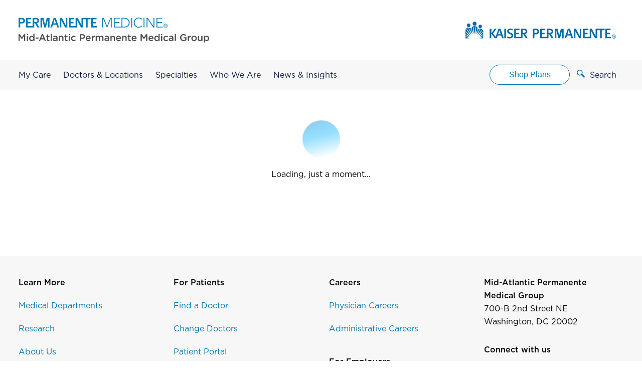

--- FILE ---
content_type: text/html
request_url: https://mydoctor.kaiserpermanente.org/mas/providers/kuntalpatel
body_size: 1773
content:
<!DOCTYPE html><html lang="en"><head>
  <base href="/mas/providers/">
  <link href="/static/assets/css/mdo_global.6d83e14d24379d27.css" integrity="sha384-2JzcEtYjopsO5HEOcIznrFYgpf744ubk0TGsXYcY1JoO5bTJMPCEuaoiFMCPWuD+" rel="stylesheet" media="print" onload="this.media='all'">
  <title></title>
  <meta charset="utf-8">
  <meta name="description" content="Providers Overview">
  <meta property="og:type" content="">
  <meta property="og:site_name" content="Doctors at Kaiser Permanente in MD, VA, DC">
  <meta property="og:url" content="">
  <meta property="og:title" content="">
  <meta property="og:description" content="">
  <meta property="og:image" content="">
  <meta property="og:image:alt" content="">
  <meta name="twitter:card" content="summary_large_image">
  <meta name="twitter:site" content="@MdAtlPermanente">
  <meta name="twitter:title" content="">
  <meta name="twitter:description" content="">
  <meta name="twitter:image" content="">
  <meta name="twitter:image:alt" content="">
  <meta http-equiv="X-UA-Compatible" content="IE=edge">
  <meta name="viewport" content="width=device-width, initial-scale=1">
  <meta name="format-detection" content="telephone=no">
  <script src="https://maps.googleapis.com/maps/api/js?loading=async&amp;key=AIzaSyBzgvAek95bLvfKp5cdDfDHR0ET75GqkDw&amp;callback=Function.prototype"></script>
  <link rel="icon" type="image/png" href="/static/assets/favicons/favicon-32x32.png" sizes="32x32">
  <link rel="icon" type="image/png" href="/static/assets/favicons/favicon-16x16.png" sizes="16x16">
  <link rel="apple-touch-icon" sizes="57x57" href="/static/assets/favicons/apple-touch-icon-57x57.png">
  <link rel="apple-touch-icon" sizes="114x114" href="/static/assets/favicons/apple-touch-icon-114x114.png">
  <link rel="apple-touch-icon" sizes="72x72" href="/static/assets/favicons/apple-touch-icon-72x72.png">
  <link rel="apple-touch-icon" sizes="144x144" href="/static/assets/favicons/apple-touch-icon-144x144.png">
  <style>body{margin:0}.center-content{display:flex;align-items:center;justify-content:center;height:100vh;min-height:100vh}.main-loading-indicator__spinner{position:relative;height:75px;width:75px;margin:0 auto 20px;border-radius:50%;background-image:linear-gradient(to right,#90cef1,#94dfff 40%,#fff 100%);-webkit-animation:.95s linear infinite rotate;animation:.95s linear infinite rotate}.main-loading-indicator__spinner:before{background:linear-gradient(0deg,#fff 50%,#fff 100%) 2% 0,linear-gradient(90deg,#fff 0,#fff 100%) 100% 2%,linear-gradient(180deg,#fff 0,rgba(255,255,255,.3) 100%) 100% 100%,linear-gradient(360deg,rgba(255,255,255,.3) 0,rgba(255,255,255,0) 100%) 0 100%;background-repeat:no-repeat;background-size:50% 50%}.main-loading-indicator__spinner:after{position:absolute;content:'';background:#fff;border-radius:50%;top:2px;bottom:2px;left:2px;right:2px}</style>
<style>@charset "UTF-8";@font-face{font-family:"Gotham 4r";src:url(/static/assets/fonts/Gotham-Book.woff2) format("woff2");font-weight:400;font-style:normal;font-display:swap}html{font-size:16px}body{margin:0;font-family:"Gotham 4r",Verdana,Microsoft Yahei,\5fae\8f6f\96c5\9ed1,Hiragino Sans GB,\51ac\9752\9ed1\4f53;font-weight:400;font-size:16px;line-height:26px}@media print{body{font-size:10px;line-height:15px}}@media only screen and (max-width: 768px){body{font-size:15px;line-height:24px}}*{box-sizing:border-box}@media print{body{color:#0d1c3d!important;background:#fff!important}}:root{--swiper-theme-color:#007aff}:root{--swiper-navigation-size:44px}</style><link rel="stylesheet" href="styles.abf0ac9cf398dc51.css" crossorigin="anonymous" integrity="sha384-qS95TntJNzlLuA644znjH0vAYvCMieJYCKw3wpWCazx+2Uh7KOEca7oYUXNDA7yz" media="print" onload="this.media='all'"><noscript><link rel="stylesheet" href="styles.abf0ac9cf398dc51.css"></noscript><link rel="preconnect" href="https://assets.adobedtm.com" /><link rel="preconnect" href="https://cdn.cookielaw.org" /><script src="https://assets.adobedtm.com/67e9108c0d48/070babba6516/launch-b2abb82d6d09.min.js" async=""></script></head>
<body>
  <mdo-app></mdo-app>
<script src="runtime.f9b223d1434f78fb.js" type="module" crossorigin="anonymous" integrity="sha384-2F4ln6TEbGIm94sVo99wLc7DE7+166SLiAFGpWLCUvwvddBgUM7uUofybO+k48r9"></script><script src="polyfills.bb8981f65d674b8b.js" type="module" crossorigin="anonymous" integrity="sha384-3fu6Vnbs9C+tNweWjMMDMV3brZ39eqWBLXjxfhce9MHNJ/Qk9Gl/vS0fHAwyDVnD"></script><script src="scripts.b619237b7c2d01e2.js" defer crossorigin="anonymous" integrity="sha384-V3wjLNwQd9xWi/nyvzSEpWUt14ImnzxGQr4VmyOBBip/xrdLz2uQOMQG/8zoYXur"></script><script src="main.3b1a399ffaf94351.js" type="module" crossorigin="anonymous" integrity="sha384-fjc4g7AVZkpQRg6xZ6IOz6mnm8HL7/ZiFvqpy6t8fmvPWaLQKcPOXhRZzBQR8id6"></script>

</body></html>

--- FILE ---
content_type: text/css
request_url: https://mydoctor.kaiserpermanente.org/static/assets/css/mdo_global.6d83e14d24379d27.css
body_size: 2460
content:
@-moz-document url-prefix(){}@font-face{font-family:"Gotham 3r";src:url("/static/assets/fonts/Gotham-Light.woff2") format("woff2");font-weight:normal;font-style:normal;font-display:swap}@font-face{font-family:"Gotham 4r";src:url("/static/assets/fonts/Gotham-Book.woff2") format("woff2");font-weight:normal;font-style:normal;font-display:swap}@font-face{font-family:"Gotham 5r";src:url("/static/assets/fonts/Gotham-Medium.woff2") format("woff2");font-weight:normal;font-style:normal;font-display:swap}@font-face{font-family:"Gotham 7r";src:url("/static/assets/fonts/Gotham-Bold.woff2") format("woff2");font-weight:normal;font-style:normal;font-display:swap}.--book{font-family:"Gotham 4r"}.--light{font-family:"Gotham 3r"}.--medium{font-family:"Gotham 5r"}.--bold{font-family:"Gotham 7r"}html{font-size:16px}body{margin:0;font-family:"Gotham 4r",Verdana,"Microsoft Yahei","微软雅黑","Hiragino Sans GB","冬青黑体";font-weight:normal;font-size:16px;line-height:26px}@media only screen and (max-width: 768px){body{font-size:15px;line-height:24px}}@media print{body{font-size:10px;line-height:15px}}*{box-sizing:border-box}h1,h2,h3,h4,p,ul{margin:0 0 20px}h1{font-weight:normal;font-size:36px;line-height:50px}@media only screen and (max-width: 768px){h1{font-size:28px;line-height:42px}}@media print{h1{font-size:18px;line-height:22px}}h2{font-weight:normal;font-size:28px;line-height:42px}@media only screen and (max-width: 768px){h2{font-size:20px;line-height:30px}}@media print{h2{font-size:14px;line-height:18px}}h3{font-weight:normal;font-size:20px;line-height:30px}@media only screen and (max-width: 768px){h3{font-size:18px;line-height:28px}}@media print{h3{font-size:12px;line-height:16px}}h4{font-size:18px;line-height:28px;font-family:"Gotham 5r"}@media only screen and (max-width: 768px){h4{font-size:16px;line-height:26px}}strong,b{font-family:"Gotham 5r";font-weight:400}a,a:visited{color:#006ba6;text-decoration:none}a:focus,a:hover{color:#003b71}@media only screen and (max-width: 768px){input:not([type=button]):not([type=checkbox]):not([type=radio]),select,textarea{font-size:16px}}ul{list-style-type:none;margin:0;margin-bottom:20px;padding:0}@media print{ul{margin-bottom:8px}}ul * ul{margin-top:15px}ol{margin:0 0 0 20px;margin-bottom:20px;padding:0}@media print{ol{margin-bottom:8px}}ol li{padding-left:13px}ol * ol{margin-top:15px;list-style-position:outside}ol * ol li{margin-left:0}li{margin-bottom:10px}@media print{li{margin-bottom:4px}}dl{font-weight:normal;font-size:16px;line-height:26px;margin-bottom:10px}@media only screen and (max-width: 768px){dl{font-size:15px;line-height:24px}}@media print{dl{font-size:10px;line-height:15px}}@media print{dl{margin-bottom:4px}}dl dt{font-family:"Gotham 5r";margin-bottom:10px}@media print{dl dt{margin-bottom:4px}}dl dd{margin-bottom:20px;margin-left:0}@media print{dl dd{margin-bottom:8px}}table{border-spacing:0}figure{margin:0}.centered-layout{margin:0 37px;padding:0;max-width:1360px}.centered-layout:after,.centered-layout:before{content:" ";display:table}.centered-layout:after{clear:both}@media only screen and (max-width: 768px){.centered-layout{padding:0}}@media only screen and (max-width: 600px){.centered-layout{margin:0 20px}}@media screen and (min-width: 1434px){.centered-layout{margin-left:auto;margin-right:auto}}@media print{.centered-layout{margin:0}}.centered-layout-wide{margin:0 37px;padding:0;max-width:1920px}.centered-layout-wide:after,.centered-layout-wide:before{content:" ";display:table}.centered-layout-wide:after{clear:both}@media only screen and (max-width: 768px){.centered-layout-wide{padding:0}}@media only screen and (max-width: 600px){.centered-layout-wide{margin:0 20px}}@media screen and (min-width: 1434px){.centered-layout-wide{margin-left:auto;margin-right:auto}}@media print{.centered-layout-wide{margin:0}}.app-wrapper{margin-top:60px;margin-bottom:90px}@media only screen and (max-width: 768px){.app-wrapper{margin-bottom:60px}}@media print{.app-wrapper{margin-bottom:30px}}.screenreader-only{position:absolute;clip:rect(1px, 1px, 1px, 1px);clip-path:inset(50%);padding:0;width:1px;height:1px;border:0;overflow:hidden;white-space:nowrap}@media only screen and (max-width: 768px){.desktop-only{display:none !important}}@media only screen and (min-width: 769px){.device-only{display:none !important}}@media print{.device-only{display:none}}@media only screen and (min-width: 769px){.tablet-only{display:none !important}}@media only screen and (max-width: 600px){.tablet-only{display:none !important}}@media only screen and (min-width: 769px){.mobile-only{display:none !important}}@media only screen and (max-width: 768px)and (min-width: 601px){.mobile-only{display:none !important}}@media print{.mobile-only{display:none}}@media only screen and (max-width: 600px){.tablet-up{display:none !important}}@media only screen and (max-width: 1024px){.desktop-medium-up{display:none !important}}@media only screen and (min-width: 768px){.print-link{display:inline}}.print-only,.print-only-inline,.print-only-inline-block{display:none !important}.print-link{display:none}@media only screen and (min-width: 768px){.print-link{display:inline}}@media print{body{color:#0d1c3d !important;background:#fff !important}body a,body a:visited{color:#0d1c3d !important}.print-only{display:block !important}.print-only-inline{display:inline !important}.print-only-inline-block{display:inline-block !important}.print-only-logo{display:block;width:33%}.screen-only{display:none !important}}.fieldset{margin:0;padding:0;border:0}.fieldset legend{font-weight:normal;font-size:16px;line-height:26px;font-family:"Gotham 5r";color:#0d1c3d;padding-bottom:10px}@media only screen and (max-width: 768px){.fieldset legend{font-size:15px;line-height:24px}}@media print{.fieldset legend{font-size:10px;line-height:15px}}/*# sourceMappingURL=data:application/json;charset=utf-8,%7B%22version%22:3,%22sourceRoot%22:%22%22,%22sources%22:%5B%22../node_modules/ttg-mdo-modules-css-styles-v2/base/_utilities.scss%22,%22../node_modules/ttg-mdo-modules-css-styles-v2/global.scss%22,%22../node_modules/ttg-mdo-modules-css-styles-v2/base/_variables.scss%22,%22../node_modules/ttg-mdo-modules-css-styles-v2/base/_typography.scss%22,%22../node_modules/ttg-mdo-modules-css-styles-v2/base/_base-lib.scss%22,%22../node_modules/ttg-mdo-modules-css-styles-v2/base/_vertical-spacing.scss%22,%22../node_modules/ttg-mdo-modules-css-styles-v2/patterns/forms/_form-mixins.scss%22%5D,%22names%22:%5B%5D,%22mappings%22:%22CA4EE,6BClEA,WACE,wBACA,mEACA,mBACA,kBACA,kBAGF,WACE,wBACA,kEACA,mBACA,kBACA,kBAGF,WACE,wBACA,oEACA,mBACA,kBACA,kBAGF,WACE,wBACA,kEACA,mBACA,kBACA,kBAQJ,QACE,wBAGF,SACE,wBAGF,UACE,wBAGF,QACE,wBAIA,KACE,UCjDa,KDqDf,KACE,SACA,mFE/CF,mBAqDE,UD7Da,KC8Db,iBCiBA,0CH1BF,KEWI,UD/DkB,KCgElB,kBAEF,aFdF,KEeI,eACA,kBFTN,EACE,sBAIF,iBAME,gBAKF,GEpEE,mBAiBE,eACA,iBCqDA,0CHHJ,GEhDM,eACA,kBAEF,aF6CJ,GE5CM,eACA,kBF+CN,GExEE,mBA6BE,eACA,iBCyCA,0CHCJ,GExCM,eACA,kBAEF,aFqCJ,GEpCM,eACA,kBFuCN,GE5EE,mBAyCE,eACA,iBC6BA,0CHKJ,GEhCM,eACA,kBAEF,aF6BJ,GE5BM,eACA,kBF+BN,GACE,eACA,iBAOA,YCjEmB,YE+CjB,0CHSJ,GAKI,UC7Fa,KD8Fb,kBAMJ,SAEE,wBACA,gBAIF,YAEE,MClEW,QDmEX,qBAGF,gBAEE,MCvEiB,QEmCf,0CH0CF,gFAGE,gBAKJ,GACE,qBACA,SI/GD,mBJiHC,UIhHD,aJ4GD,GI3GE,mBJiHA,QACE,WCtJW,KD0Jf,GACE,kBIzHD,mBJ2HC,UI1HD,aJuHD,GItHE,mBJ2HA,MACE,kBAGF,QACE,WCpKW,KDqKX,4BAEA,WACE,cAKN,GI/HC,mBACA,aJ8HD,GI7HE,mBJiIF,GE3JE,mBAqDE,UD7Da,KC8Db,iBE9BH,mBD+CG,0CHoFJ,GEnGM,UD/DkB,KCgElB,kBAEF,aFgGJ,GE/FM,eACA,kBEpCL,aJkID,GIjIE,mBJqIA,MACE,YCxIiB,+BGCpB,aJsIC,MIrIA,mBJ0IA,MIxJD,mBJ0JG,cIzJH,aJuJC,MItJA,mBJ4JF,MACE,iBAEF,OACE,SAMF,iBDlEE,cACA,UACA,UI3GkB,OJ6FlB,+CAEE,YACA,cAGF,uBACE,WItCA,0CH6GJ,iBD5DI,WIjDA,0CH6GJ,iBDxDI,eAGF,sCCqDF,iBDpDI,iBACA,mBAGF,aCgDF,iBD/CI,UCmDJ,sBDtEE,cACA,UACA,UCqEyB,ODnFzB,yDAEE,YACA,cAGF,4BACE,WItCA,0CHiHJ,sBDhEI,WIjDA,0CHiHJ,sBD5DI,eAGF,sCCyDF,sBDxDI,iBACA,mBAGF,aCoDF,sBDnDI,UCuDJ,aACE,WC/MW,KGHZ,mBD4FG,0CHqHJ,aI/ME,oBAED,aJ6MD,aI5ME,oBJiNF,mBACE,kBACA,8BACA,qBACA,UACA,UACA,WACA,SACA,gBACA,mBGnIE,0CHsIJ,cAEI,yBG9IA,0CHkJJ,aAEI,yBAGF,aALF,aAMI,cGxJA,0CH6JJ,aAEI,yBGzJA,0CHuJJ,aAMI,yBGnKA,0CHuKJ,aAEI,yBG7JA,gEH2JJ,aAMI,yBAGF,aATF,aAUI,cG3KA,0CH+KJ,WAEI,yBGjLA,2CHqLJ,mBAEI,yBG7LA,0CHkMF,YACE,gBAIJ,wDAGE,wBAGF,YACE,aG9ME,0CHkNF,YACE,gBAIJ,aACE,KACE,yBACA,2BAEA,sBAEE,yBAIJ,YACE,yBAGF,mBACE,0BAGF,yBACE,gCAGF,iBACE,cACA,UAGF,aACE,yBAIJ,UKhUE,SACA,UACA,SAEA,iBHGA,mBAqDE,UD7Da,KC8Db,iBGvDA,YJyBiB,YIxBjB,MJsCQ,QIrCR,eJxBiB,KE8FjB,0CE1EF,iBH2DI,UD/DkB,KCgElB,kBAEF,aG9DF,iBH+DI,eACA%22,%22file%22:%22mdo_global.css%22%7D */


--- FILE ---
content_type: application/javascript
request_url: https://mydoctor.kaiserpermanente.org/mas/providers/850.b6a00fa3a399e50c.js
body_size: 132026
content:
(self.webpackChunkttg_mas_mdo_providers_overview_ui=self.webpackChunkttg_mas_mdo_providers_overview_ui||[]).push([[850],{1850:(xn,an,lt)=>{"use strict";lt.r(an),lt.d(an,{ProviderOverviewModule:()=>Ha});var L=lt(6895),t=lt(8274),St=lt(1135),bt=lt(9751),yt=lt(7579),mt=lt(9841),en=lt(3900),zt=lt(749),Yt=lt(4004),ct=lt(2722);const tt=["*"];class _t{_clearListeners(){for(const g of this._listeners)g.remove();this._listeners=[]}constructor(g){this._ngZone=g,this._pending=[],this._listeners=[],this._targetStream=new St.X(void 0)}getLazyEmitter(g){return this._targetStream.pipe((0,en.w)(r=>{const u=new bt.y(M=>{if(!r)return void this._pending.push({observable:u,observer:M});const A=r.addListener(g,V=>{this._ngZone.run(()=>M.next(V))});if(A)return this._listeners.push(A),()=>A.remove();M.complete()});return u}))}setTarget(g){const r=this._targetStream.value;g!==r&&(r&&(this._clearListeners(),this._pending=[]),this._targetStream.next(g),this._pending.forEach(u=>u.observable.subscribe(u.observer)),this._pending=[])}destroy(){this._clearListeners(),this._pending=[],this._targetStream.complete()}}const it={center:{lat:37.421995,lng:-122.084092},zoom:17,mapTypeId:"roadmap"};let Bt=(()=>{class l{set center(r){this._center=r}set zoom(r){this._zoom=r}set options(r){this._options=r||it}constructor(r,u,M){if(this._elementRef=r,this._ngZone=u,this._eventManager=new _t(this._ngZone),this.height="500px",this.width="500px",this._options=it,this.mapInitialized=new t.vpe,this.authFailure=new t.vpe,this.boundsChanged=this._eventManager.getLazyEmitter("bounds_changed"),this.centerChanged=this._eventManager.getLazyEmitter("center_changed"),this.mapClick=this._eventManager.getLazyEmitter("click"),this.mapDblclick=this._eventManager.getLazyEmitter("dblclick"),this.mapDrag=this._eventManager.getLazyEmitter("drag"),this.mapDragend=this._eventManager.getLazyEmitter("dragend"),this.mapDragstart=this._eventManager.getLazyEmitter("dragstart"),this.headingChanged=this._eventManager.getLazyEmitter("heading_changed"),this.idle=this._eventManager.getLazyEmitter("idle"),this.maptypeidChanged=this._eventManager.getLazyEmitter("maptypeid_changed"),this.mapMousemove=this._eventManager.getLazyEmitter("mousemove"),this.mapMouseout=this._eventManager.getLazyEmitter("mouseout"),this.mapMouseover=this._eventManager.getLazyEmitter("mouseover"),this.projectionChanged=this._eventManager.getLazyEmitter("projection_changed"),this.mapRightclick=this._eventManager.getLazyEmitter("rightclick"),this.tilesloaded=this._eventManager.getLazyEmitter("tilesloaded"),this.tiltChanged=this._eventManager.getLazyEmitter("tilt_changed"),this.zoomChanged=this._eventManager.getLazyEmitter("zoom_changed"),this._isBrowser=(0,L.NF)(M),this._isBrowser){const A=window;this._existingAuthFailureCallback=A.gm_authFailure,A.gm_authFailure=()=>{this._existingAuthFailureCallback&&this._existingAuthFailureCallback(),this.authFailure.emit()}}}ngOnChanges(r){(r.height||r.width)&&this._setSize();const u=this.googleMap;u&&(r.options&&u.setOptions(this._combineOptions()),r.center&&this._center&&u.setCenter(this._center),r.zoom&&null!=this._zoom&&u.setZoom(this._zoom),r.mapTypeId&&this.mapTypeId&&u.setMapTypeId(this.mapTypeId))}ngOnInit(){this._isBrowser&&(this._mapEl=this._elementRef.nativeElement.querySelector(".map-container"),this._setSize(),this._ngZone.runOutsideAngular(()=>{this.googleMap=new google.maps.Map(this._mapEl,this._combineOptions())}),this._eventManager.setTarget(this.googleMap),this.mapInitialized.emit(this.googleMap))}ngOnDestroy(){this._eventManager.destroy(),this._isBrowser&&(window.gm_authFailure=this._existingAuthFailureCallback)}fitBounds(r,u){this._assertInitialized(),this.googleMap.fitBounds(r,u)}panBy(r,u){this._assertInitialized(),this.googleMap.panBy(r,u)}panTo(r){this._assertInitialized(),this.googleMap.panTo(r)}panToBounds(r,u){this._assertInitialized(),this.googleMap.panToBounds(r,u)}getBounds(){return this._assertInitialized(),this.googleMap.getBounds()||null}getCenter(){return this._assertInitialized(),this.googleMap.getCenter()}getClickableIcons(){return this._assertInitialized(),this.googleMap.getClickableIcons()}getHeading(){return this._assertInitialized(),this.googleMap.getHeading()}getMapTypeId(){return this._assertInitialized(),this.googleMap.getMapTypeId()}getProjection(){return this._assertInitialized(),this.googleMap.getProjection()||null}getStreetView(){return this._assertInitialized(),this.googleMap.getStreetView()}getTilt(){return this._assertInitialized(),this.googleMap.getTilt()}getZoom(){return this._assertInitialized(),this.googleMap.getZoom()}get controls(){return this._assertInitialized(),this.googleMap.controls}get data(){return this._assertInitialized(),this.googleMap.data}get mapTypes(){return this._assertInitialized(),this.googleMap.mapTypes}get overlayMapTypes(){return this._assertInitialized(),this.googleMap.overlayMapTypes}_setSize(){if(this._mapEl){const r=this._mapEl.style;r.height=null===this.height?"":yn(this.height)||"500px",r.width=null===this.width?"":yn(this.width)||"500px"}}_combineOptions(){const r=this._options||{};return{...r,center:this._center||r.center||it.center,zoom:this._zoom??r.zoom??it.zoom,mapTypeId:this.mapTypeId||r.mapTypeId||it.mapTypeId}}_assertInitialized(){}}return l.\u0275fac=function(r){return new(r||l)(t.Y36(t.SBq),t.Y36(t.R0b),t.Y36(t.Lbi))},l.\u0275cmp=t.Xpm({type:l,selectors:[["google-map"]],inputs:{height:"height",width:"width",mapTypeId:"mapTypeId",center:"center",zoom:"zoom",options:"options"},outputs:{mapInitialized:"mapInitialized",authFailure:"authFailure",boundsChanged:"boundsChanged",centerChanged:"centerChanged",mapClick:"mapClick",mapDblclick:"mapDblclick",mapDrag:"mapDrag",mapDragend:"mapDragend",mapDragstart:"mapDragstart",headingChanged:"headingChanged",idle:"idle",maptypeidChanged:"maptypeidChanged",mapMousemove:"mapMousemove",mapMouseout:"mapMouseout",mapMouseover:"mapMouseover",projectionChanged:"projectionChanged",mapRightclick:"mapRightclick",tilesloaded:"tilesloaded",tiltChanged:"tiltChanged",zoomChanged:"zoomChanged"},exportAs:["googleMap"],features:[t.TTD],ngContentSelectors:tt,decls:2,vars:0,consts:[[1,"map-container"]],template:function(r,u){1&r&&(t.F$t(),t._UZ(0,"div",0),t.Hsn(1))},encapsulation:2,changeDetection:0}),l})();const tn=/([A-Za-z%]+)$/;function yn(l){return null==l?"":tn.test(l)?l:`${l}px`}let Ln=(()=>{class l{set options(r){this._options.next(r||{})}set position(r){this._position.next(r)}constructor(r,u,M){this._googleMap=r,this._elementRef=u,this._ngZone=M,this._eventManager=new _t(this._ngZone),this._options=new St.X({}),this._position=new St.X(void 0),this._destroy=new yt.x,this.closeclick=this._eventManager.getLazyEmitter("closeclick"),this.contentChanged=this._eventManager.getLazyEmitter("content_changed"),this.domready=this._eventManager.getLazyEmitter("domready"),this.positionChanged=this._eventManager.getLazyEmitter("position_changed"),this.zindexChanged=this._eventManager.getLazyEmitter("zindex_changed")}ngOnInit(){this._googleMap._isBrowser&&(this._combineOptions().pipe((0,zt.q)(1)).subscribe(u=>{this._ngZone.runOutsideAngular(()=>{this.infoWindow=new google.maps.InfoWindow(u)}),this._eventManager.setTarget(this.infoWindow)}),this._watchForOptionsChanges(),this._watchForPositionChanges())}ngOnDestroy(){this._eventManager.destroy(),this._destroy.next(),this._destroy.complete(),this.infoWindow&&this.close()}close(){this._assertInitialized(),this.infoWindow.close()}getContent(){return this._assertInitialized(),this.infoWindow.getContent()||null}getPosition(){return this._assertInitialized(),this.infoWindow.getPosition()||null}getZIndex(){return this._assertInitialized(),this.infoWindow.getZIndex()}open(r,u){this._assertInitialized();const M=r?r.getAnchor():void 0;(this.infoWindow.get("anchor")!==M||!M)&&(this._elementRef.nativeElement.style.display="",this.infoWindow.open({map:this._googleMap.googleMap,anchor:M,shouldFocus:u}))}_combineOptions(){return(0,mt.a)([this._options,this._position]).pipe((0,Yt.U)(([r,u])=>({...r,position:u||r.position,content:this._elementRef.nativeElement})))}_watchForOptionsChanges(){this._options.pipe((0,ct.R)(this._destroy)).subscribe(r=>{this._assertInitialized(),this.infoWindow.setOptions(r)})}_watchForPositionChanges(){this._position.pipe((0,ct.R)(this._destroy)).subscribe(r=>{r&&(this._assertInitialized(),this.infoWindow.setPosition(r))})}_assertInitialized(){}}return l.\u0275fac=function(r){return new(r||l)(t.Y36(Bt),t.Y36(t.SBq),t.Y36(t.R0b))},l.\u0275dir=t.lG2({type:l,selectors:[["map-info-window"]],hostAttrs:[2,"display","none"],inputs:{options:"options",position:"position"},outputs:{closeclick:"closeclick",contentChanged:"contentChanged",domready:"domready",positionChanged:"positionChanged",zindexChanged:"zindexChanged"},exportAs:["mapInfoWindow"]}),l})();const Io={position:{lat:37.421995,lng:-122.084092}};let Dn=(()=>{class l{set title(r){this._title=r}set position(r){this._position=r}set label(r){this._label=r}set clickable(r){this._clickable=r}set options(r){this._options=r}set icon(r){this._icon=r}set visible(r){this._visible=r}constructor(r,u){this._googleMap=r,this._ngZone=u,this._eventManager=new _t(this._ngZone),this.animationChanged=this._eventManager.getLazyEmitter("animation_changed"),this.mapClick=this._eventManager.getLazyEmitter("click"),this.clickableChanged=this._eventManager.getLazyEmitter("clickable_changed"),this.cursorChanged=this._eventManager.getLazyEmitter("cursor_changed"),this.mapDblclick=this._eventManager.getLazyEmitter("dblclick"),this.mapDrag=this._eventManager.getLazyEmitter("drag"),this.mapDragend=this._eventManager.getLazyEmitter("dragend"),this.draggableChanged=this._eventManager.getLazyEmitter("draggable_changed"),this.mapDragstart=this._eventManager.getLazyEmitter("dragstart"),this.flatChanged=this._eventManager.getLazyEmitter("flat_changed"),this.iconChanged=this._eventManager.getLazyEmitter("icon_changed"),this.mapMousedown=this._eventManager.getLazyEmitter("mousedown"),this.mapMouseout=this._eventManager.getLazyEmitter("mouseout"),this.mapMouseover=this._eventManager.getLazyEmitter("mouseover"),this.mapMouseup=this._eventManager.getLazyEmitter("mouseup"),this.positionChanged=this._eventManager.getLazyEmitter("position_changed"),this.mapRightclick=this._eventManager.getLazyEmitter("rightclick"),this.shapeChanged=this._eventManager.getLazyEmitter("shape_changed"),this.titleChanged=this._eventManager.getLazyEmitter("title_changed"),this.visibleChanged=this._eventManager.getLazyEmitter("visible_changed"),this.zindexChanged=this._eventManager.getLazyEmitter("zindex_changed")}ngOnInit(){this._googleMap._isBrowser&&(this._ngZone.runOutsideAngular(()=>{this.marker=new google.maps.Marker(this._combineOptions())}),this._assertInitialized(),this.marker.setMap(this._googleMap.googleMap),this._eventManager.setTarget(this.marker))}ngOnChanges(r){const{marker:u,_title:M,_position:A,_label:V,_clickable:pt,_icon:Lt,_visible:It}=this;u&&(r.options&&u.setOptions(this._combineOptions()),r.title&&void 0!==M&&u.setTitle(M),r.position&&A&&u.setPosition(A),r.label&&void 0!==V&&u.setLabel(V),r.clickable&&void 0!==pt&&u.setClickable(pt),r.icon&&Lt&&u.setIcon(Lt),r.visible&&void 0!==It&&u.setVisible(It))}ngOnDestroy(){this._eventManager.destroy(),this.marker&&this.marker.setMap(null)}getAnimation(){return this._assertInitialized(),this.marker.getAnimation()||null}getClickable(){return this._assertInitialized(),this.marker.getClickable()}getCursor(){return this._assertInitialized(),this.marker.getCursor()||null}getDraggable(){return this._assertInitialized(),!!this.marker.getDraggable()}getIcon(){return this._assertInitialized(),this.marker.getIcon()||null}getLabel(){return this._assertInitialized(),this.marker.getLabel()||null}getOpacity(){return this._assertInitialized(),this.marker.getOpacity()||null}getPosition(){return this._assertInitialized(),this.marker.getPosition()||null}getShape(){return this._assertInitialized(),this.marker.getShape()||null}getTitle(){return this._assertInitialized(),this.marker.getTitle()||null}getVisible(){return this._assertInitialized(),this.marker.getVisible()}getZIndex(){return this._assertInitialized(),this.marker.getZIndex()||null}getAnchor(){return this._assertInitialized(),this.marker}_combineOptions(){const r=this._options||Io;return{...r,title:this._title||r.title,position:this._position||r.position,label:this._label||r.label,clickable:this._clickable??r.clickable,map:this._googleMap.googleMap,icon:this._icon||r.icon,visible:this._visible??r.visible}}_assertInitialized(){}}return l.\u0275fac=function(r){return new(r||l)(t.Y36(Bt),t.Y36(t.R0b))},l.\u0275dir=t.lG2({type:l,selectors:[["map-marker"]],inputs:{title:"title",position:"position",label:"label",clickable:"clickable",options:"options",icon:"icon",visible:"visible"},outputs:{animationChanged:"animationChanged",mapClick:"mapClick",clickableChanged:"clickableChanged",cursorChanged:"cursorChanged",mapDblclick:"mapDblclick",mapDrag:"mapDrag",mapDragend:"mapDragend",draggableChanged:"draggableChanged",mapDragstart:"mapDragstart",flatChanged:"flatChanged",iconChanged:"iconChanged",mapMousedown:"mapMousedown",mapMouseout:"mapMouseout",mapMouseover:"mapMouseover",mapMouseup:"mapMouseup",positionChanged:"positionChanged",mapRightclick:"mapRightclick",shapeChanged:"shapeChanged",titleChanged:"titleChanged",visibleChanged:"visibleChanged",zindexChanged:"zindexChanged"},exportAs:["mapMarker"],features:[t.TTD]}),l})(),Ji=(()=>{class l{}return l.\u0275fac=function(r){return new(r||l)},l.\u0275mod=t.oAB({type:l}),l.\u0275inj=t.cJS({}),l})();var cn=lt(4416),Ae=lt(3069),Lo=lt(8446),st=lt(136),ze=lt(5540),Do=lt(4586),ae=lt(2389);let je=(()=>{const g=class{};let l=g;return g.\u0275fac=function(M){return new(M||g)},g.\u0275mod=t.oAB({type:g}),g.\u0275inj=t.cJS({providers:[ae.d],imports:[cn.Bz,L.ez]}),l})();var sn=lt(2657),on=lt(7225);let ke=(()=>{const g=class{constructor(){this.languageStore=new St.X(null),this.language=this.languageStore.asObservable(),this.languageStore.next("en")}};let l=g;return g.\u0275fac=function(M){return new(M||g)},g.\u0275prov=t.Yz7({token:g,factory:g.\u0275fac,providedIn:"root"}),l})();var Ie=lt(1481);let Rn=(()=>{const g=class{constructor(u,M,A,V,pt,Lt,It){this.route=u,this.router=M,this.providerModelService=A,this.contentModelService=V,this.languageService=pt,this.title=Lt,this.metaService=It,this.destroyed=new yt.x,this.contentLoaded=!1,this.route.params.pipe((0,ct.R)(this.destroyed)).subscribe(Wt=>{this.providerModelService.setProviderAlias(Wt.id||"")}),this.languageService.language.pipe((0,ct.R)(this.destroyed)).subscribe(Wt=>{this.contentModelService.setLanguage(st.a2[Wt]),this.providerModelService.setLanguage(Wt)}),this.router.events.pipe((0,ct.R)(this.destroyed)).subscribe(Wt=>{Wt instanceof cn.m2&&window.scrollTo(0,0)}),(0,mt.a)([this.contentModelService.getObservableMap(st.DL),this.providerModelService.getObservableMap(st.iw.provider)]).pipe((0,ct.R)(this.destroyed)).subscribe(([Wt,dn])=>{dn&&(this.title.setTitle(`${dn.displayName}, ${dn.title} at Kaiser Permanente`),this.setMetaTags(dn)),(Wt||dn)&&!this.contentLoaded&&(this.contentLoaded=!0,window.scrollTo(0,0))},()=>{window.location.href=st.q5.DOCTORS_AND_LOCATIONS})}setMetaTags(u){u.displayName=this.formatMiddleInitialFromName(u?.displayName);const M=u?.displayName.split(" "),A=M.pop(),V=M.join(" "),pt=u.offices&&u.offices.length>0?u?.offices[0].address:void 0,dn=`${u?.displayName}, ${u?.title} is a specialist in ${u?.specialty}${pt?` who has an office at ${pt?.addressLine2}, ${pt?.city}, ${pt?.state} ${pt?.zip}`:""}${pt&&pt?.telephoneList&&pt?.telephoneList.length>0?` and can be reached at ${pt?.telephoneList[0].number}`:""}`;this.metaService.updateTag({property:"og:url",content:location?.href},'property="og:url"'),this.metaService.updateTag({property:"og:title",content:this.title.getTitle()},'property="og:title"'),this.metaService.updateTag({name:"twitter:title",content:this.title.getTitle()},'name="twitter:title"'),this.metaService.updateTag({name:"description",content:dn},'name="description"'),this.metaService.updateTag({property:"og:description",content:dn},'property="og:description"'),this.metaService.updateTag({name:"twitter:description",content:dn},'name="twitter:description"'),this.metaService.updateTag({property:"og:image",content:`https://${u.photo}`},'property="og:image"'),this.metaService.updateTag({name:"twitter:image",content:`https://${u.photo}`},'name="twitter:image"'),this.metaService.updateTag({property:"og:type",content:"profile"},"property='og:type'"),this.metaService.addTags([{property:"profile:last_name",content:A},{property:"profile:first_name",content:V}])}formatMiddleInitialFromName(u){const M=u.split(" "),A=/(^[A-Z]$)/;return M.map(V=>V.replace(A,"$1.")).join(" ")}ngOnDestroy(){this.destroyed.next(!0),this.destroyed.complete()}};let l=g;return g.\u0275fac=function(M){return new(M||g)(t.Y36(cn.gz),t.Y36(cn.F0),t.Y36(sn.G),t.Y36(on.z),t.Y36(ke),t.Y36(Ie.Dx),t.Y36(Ie.h_))},g.\u0275cmp=t.Xpm({type:g,selectors:[["mdo-provider-overview"]],decls:1,vars:0,template:function(M,A){1&M&&t._UZ(0,"router-outlet")},dependencies:[cn.lC]}),l})();var Le=lt(9300);function Mi(l,g){if(1&l&&(t.TgZ(0,"a",5),t._UZ(1,"i",6),t._uU(2),t._UZ(3,"i",7),t.qZA()),2&l){const r=t.oxw().$implicit;t.Q6J("routerLink",r.url),t.xp6(2),t.hij(" ",r.label," ")}}function re(l,g){if(1&l&&(t.TgZ(0,"span"),t._uU(1),t.qZA()),2&l){const r=t.oxw().$implicit;t.xp6(1),t.Oqu(r.label)}}const Tn=function(l){return{active:l}};function De(l,g){if(1&l&&(t.TgZ(0,"li",2),t.YNc(1,Mi,4,2,"a",3),t.YNc(2,re,2,1,"span",4),t.qZA()),2&l){const r=g.last;t.Q6J("ngClass",t.VKq(3,Tn,r)),t.xp6(1),t.Q6J("ngIf",!r),t.xp6(1),t.Q6J("ngIf",r)}}let ti=(()=>{const g=class{constructor(u,M,A){this.breadcrumbService=u,this.activatedRoute=M,this.router=A,this.ROUTE_DATA_BREADCRUMB="breadcrumb",this.ROUTE_DATA_DYNAMIC_BREADCRUMB="dynamicBreadcrumb",this.dynamicBreadcrumbs={},u.get().subscribe(V=>{this.breadcrumbs=V}),u.getDynamicBreadcrumbObservable().subscribe(V=>{this.dynamicBreadcrumbs=Object.assign(this.dynamicBreadcrumbs,V),this.generateBreadcrumbTrail()})}ngOnInit(){this.router.navigated&&this.generateBreadcrumbTrail(),this.router.events.pipe((0,Le.h)(u=>u instanceof cn.m2)).subscribe(()=>{this.generateBreadcrumbTrail()})}generateBreadcrumbTrail(){this.currentBreadcrumbs=[];let u=this.activatedRoute.root,M="";for(;u.children.length>0;){let V="";u.children.forEach(pt=>{if(u=pt,pt.outlet===cn.eC&&pt.routeConfig&&pt.routeConfig.data){Object.prototype.hasOwnProperty.call(pt.snapshot.data,this.ROUTE_DATA_DYNAMIC_BREADCRUMB)?V=this.dynamicBreadcrumbs[pt.snapshot.data[this.ROUTE_DATA_DYNAMIC_BREADCRUMB]]:Object.prototype.hasOwnProperty.call(pt.snapshot.data,this.ROUTE_DATA_BREADCRUMB)&&(V=pt.snapshot.data[this.ROUTE_DATA_BREADCRUMB]);const It=pt.snapshot.url.map(dn=>dn.path).join("/");M+=`/${It}`,0===It.length&&(pt.snapshot.params={}),this.currentBreadcrumbs.push({label:V,url:M})}}),this.breadcrumbService.store(this.currentBreadcrumbs)}}ngOnChanges(){this.generateBreadcrumbTrail()}};let l=g;return g.\u0275fac=function(M){return new(M||g)(t.Y36(ae.d),t.Y36(cn.gz),t.Y36(cn.F0))},g.\u0275cmp=t.Xpm({type:g,selectors:[["mdo-breadcrumb"]],inputs:{addClass:"addClass",dynamicBreadcrumbs:"dynamicBreadcrumbs"},features:[t.TTD],decls:3,vars:4,consts:[["aria-label","Breadcrumbs",1,"breadcrumb"],["class","breadcrumb-item",3,"ngClass",4,"ngFor","ngForOf"],[1,"breadcrumb-item",3,"ngClass"],["class","MART-breadcrumb",3,"routerLink",4,"ngIf"],[4,"ngIf"],[1,"MART-breadcrumb",3,"routerLink"],["aria-hidden","true",1,"device-only","chevron-back-blue"],["aria-hidden","true",1,"chevron-forward"]],template:function(M,A){1&M&&(t.TgZ(0,"nav",0)(1,"ul"),t.YNc(2,De,3,5,"li",1),t.qZA()()),2&M&&(t.xp6(1),t.Tol(A.addClass?""+A.addClass:""),t.xp6(1),t.Q6J("ngForOf",A.breadcrumbs))},dependencies:[cn.rH,L.mk,L.sg,L.O5],styles:['.breadcrumb[_ngcontent-%COMP%]{display:inline-block;font-size:16px;float:left;width:100%}@media only screen and (min-width: 769px){.breadcrumb[_ngcontent-%COMP%]{margin:40px 0}}@media only screen and (max-width: 768px){.breadcrumb[_ngcontent-%COMP%]{margin:20px 0}}.breadcrumb[_ngcontent-%COMP%]   ul[_ngcontent-%COMP%]{margin:0;padding:0;list-style:none}.breadcrumb[_ngcontent-%COMP%]   ul[_ngcontent-%COMP%]   li[_ngcontent-%COMP%]{display:inline-block;margin-bottom:0}.breadcrumb[_ngcontent-%COMP%]   ul[_ngcontent-%COMP%]   li[_ngcontent-%COMP%]   a[_ngcontent-%COMP%]{font-family:"Gotham 4r";color:#0078b3}@media only screen and (max-width: 768px){.breadcrumb[_ngcontent-%COMP%]   ul[_ngcontent-%COMP%]   li[_ngcontent-%COMP%]   a[_ngcontent-%COMP%]{display:none}}@media only screen and (max-width: 768px){.breadcrumb[_ngcontent-%COMP%]   ul[_ngcontent-%COMP%]   li[_ngcontent-%COMP%]:nth-last-child(2) a{display:block;font-family:"Gotham 5r"}}.breadcrumb[_ngcontent-%COMP%]   ul[_ngcontent-%COMP%]   li[_ngcontent-%COMP%]:last-child{color:#0d1c3d;font-family:"Gotham 5r"}@media only screen and (max-width: 768px){.breadcrumb[_ngcontent-%COMP%]   ul[_ngcontent-%COMP%]   li[_ngcontent-%COMP%]:last-child{display:none}}.breadcrumb-link[_ngcontent-%COMP%]{float:left;font-family:"Gotham 4r";color:#0078b3}@media only screen and (max-width: 768px){.breadcrumb-link[_ngcontent-%COMP%]{display:none}}.breadcrumb-link[_ngcontent-%COMP%]:first-child{color:#0d1c3d;font-family:"Gotham 5r"}@media only screen and (max-width: 768px){.breadcrumb-link[_ngcontent-%COMP%]:first-child{display:block}}.breadcrumb[_ngcontent-%COMP%]   .chevron-back[_ngcontent-%COMP%], .breadcrumb[_ngcontent-%COMP%]   .chevron-back-blue[_ngcontent-%COMP%], .breadcrumb[_ngcontent-%COMP%]   .chevron-forward[_ngcontent-%COMP%]{display:inline-block;width:25px;height:12px;background-size:12px 12px;background-repeat:no-repeat;background-position:center}@media only screen and (max-width: 768px){.breadcrumb[_ngcontent-%COMP%]   .chevron-back[_ngcontent-%COMP%], .breadcrumb[_ngcontent-%COMP%]   .chevron-back-blue[_ngcontent-%COMP%], .breadcrumb[_ngcontent-%COMP%]   .chevron-forward[_ngcontent-%COMP%]{width:22px;background-position:left}}@media only screen and (min-width: 769px){.breadcrumb[_ngcontent-%COMP%]   .chevron-back[_ngcontent-%COMP%], .breadcrumb[_ngcontent-%COMP%]   .chevron-back-blue[_ngcontent-%COMP%]{display:none}}.breadcrumb[_ngcontent-%COMP%]   .chevron-back[_ngcontent-%COMP%]{background-image:url(/static/assets/icons/chevron-back.svg)}.breadcrumb[_ngcontent-%COMP%]   .chevron-back-blue[_ngcontent-%COMP%]{background-image:url(/static/assets/icons/chevron-back-blue.svg)}.breadcrumb[_ngcontent-%COMP%]   .chevron-forward[_ngcontent-%COMP%]{background-image:url(/static/assets/icons/chevron-forward.svg)}@media only screen and (max-width: 768px){.breadcrumb[_ngcontent-%COMP%]   .chevron-forward[_ngcontent-%COMP%]{display:none}}@media print{.breadcrumb[_ngcontent-%COMP%]   .device-only[_ngcontent-%COMP%]{display:none}}.breadcrumb[_ngcontent-%COMP%]:after, .breadcrumb[_ngcontent-%COMP%]:before{content:" ";display:table}.breadcrumb[_ngcontent-%COMP%]:after{clear:both}@media only screen and (min-width: 1281px){.breadcrumb[_ngcontent-%COMP%]{margin-right:34px}}@media only screen and (max-width: 1280px) and (min-width: 1025px){.breadcrumb[_ngcontent-%COMP%]{margin-right:32px}}@media only screen and (max-width: 1024px) and (min-width: 769px){.breadcrumb[_ngcontent-%COMP%]{margin-right:30px}}@media only screen and (max-width: 768px) and (min-width: 601px){.breadcrumb[_ngcontent-%COMP%]{margin-right:20px}}@media only screen and (max-width: 600px){.breadcrumb[_ngcontent-%COMP%]{display:block;width:100%;float:none}}@media print{.breadcrumb[_ngcontent-%COMP%]{margin-right:30px}}.breadcrumb[_ngcontent-%COMP%]:last-child{margin-right:0}']}),l})();const Ro=function(l){return{providerDisplayNameAndTitle:l}};let Re=(()=>{const g=class{constructor(u){this.providerModelService=u,this.provider=null,this.destroyed=new yt.x,this.providerModelService.getObservableMap(st.iw.provider).pipe((0,ct.R)(this.destroyed)).subscribe(M=>{M&&(this.provider=`${M.displayName}`,M.title&&(this.provider=`${M.displayName}, ${M.title}`))})}ngOnDestroy(){this.destroyed.next(!0),this.destroyed.complete()}};let l=g;return g.\u0275fac=function(M){return new(M||g)(t.Y36(sn.G))},g.\u0275cmp=t.Xpm({type:g,selectors:[["mdo-provider-overview-details"]],decls:4,vars:3,consts:[[1,"centered-layout"],[3,"dynamicBreadcrumbs"]],template:function(M,A){1&M&&(t.ynx(0),t.TgZ(1,"div",0),t._UZ(2,"mdo-breadcrumb",1)(3,"router-outlet"),t.qZA(),t.BQk()),2&M&&(t.xp6(2),t.Q6J("dynamicBreadcrumbs",t.VKq(1,Ro,A.provider)))},dependencies:[ti,cn.lC],encapsulation:2}),l})();var No=lt(676),En=lt(605);let Kn=(()=>{const g=class{};let l=g;return g.\u0275fac=function(M){return new(M||g)},g.\u0275cmp=t.Xpm({type:g,selectors:[["mdo-search-bar"]],decls:1,vars:0,template:function(M,A){1&M&&t._UZ(0,"mas-search")},dependencies:[Ae.HM],styles:['[_nghost-%COMP%]     mas-search .search-field-background{display:none}[_nghost-%COMP%]     mas-search .search-field:last-child{max-width:100%;margin:0}[_nghost-%COMP%]     mas-search .search-field:last-child .search-field-wrapper:last-child{width:100%;margin:0}[_nghost-%COMP%]     mas-search .search-field:last-child .search-field-wrapper .search-close-button{display:none}[_nghost-%COMP%]     mas-search .search-field:last-child .search-field-wrapper .contexual-search{float:left;width:100%}[_nghost-%COMP%]     mas-search .search-field:last-child .search-field-wrapper .contexual-search:after, [_nghost-%COMP%]     mas-search .search-field:last-child .search-field-wrapper .contexual-search:before{content:" ";display:table}[_nghost-%COMP%]     mas-search .search-field:last-child .search-field-wrapper .contexual-search:after{clear:both}@media only screen and (min-width: 1281px){[_nghost-%COMP%]     mas-search .search-field:last-child .search-field-wrapper .contexual-search{margin-right:34px}}@media only screen and (max-width: 1280px) and (min-width: 1025px){[_nghost-%COMP%]     mas-search .search-field:last-child .search-field-wrapper .contexual-search{margin-right:32px}}@media only screen and (max-width: 1024px) and (min-width: 769px){[_nghost-%COMP%]     mas-search .search-field:last-child .search-field-wrapper .contexual-search{margin-right:30px}}@media only screen and (max-width: 768px) and (min-width: 601px){[_nghost-%COMP%]     mas-search .search-field:last-child .search-field-wrapper .contexual-search{margin-right:20px}}@media only screen and (max-width: 600px){[_nghost-%COMP%]     mas-search .search-field:last-child .search-field-wrapper .contexual-search{display:block;width:100%;float:none}}@media print{[_nghost-%COMP%]     mas-search .search-field:last-child .search-field-wrapper .contexual-search{margin-right:30px}}[_nghost-%COMP%]     mas-search .search-field:last-child .search-field-wrapper .contexual-search:last-child{margin-right:0}[_nghost-%COMP%]     mas-search .search-field:last-child .search-field-wrapper .contexual-search:first-child{margin:auto;float:none}[_nghost-%COMP%]     mas-search .search-field:last-child .search-field-wrapper .contexual-search form .search-box input{font-weight:400;font-size:16px;line-height:26px}@media print{[_nghost-%COMP%]     mas-search .search-field:last-child .search-field-wrapper .contexual-search form .search-box input{font-size:10px;line-height:15px}}@media only screen and (max-width: 768px){[_nghost-%COMP%]     mas-search .search-field:last-child .search-field-wrapper .contexual-search form .search-box input{font-size:15px;line-height:24px}}']}),l})();function Ci(l,g){if(1&l&&(t.ynx(0),t._uU(1),t.BQk()),2&l){const r=t.oxw();t.xp6(1),t.hij(", ",null==r.bannerData?null:r.bannerData.title,"")}}function Oi(l,g){if(1&l&&(t.TgZ(0,"div",7),t._uU(1),t.qZA()),2&l){const r=g.$implicit;t.xp6(1),t.Oqu(r.specialtyName)}}function xi(l,g){if(1&l&&(t.ynx(0),t.YNc(1,Oi,2,1,"div",10),t.BQk()),2&l){const r=t.oxw();t.xp6(1),t.Q6J("ngForOf",r.bannerData.specialties)}}let ni=(()=>{const g=class{constructor(u){this.providerModelService=u,this.destroyed=new yt.x,(0,mt.a)([this.providerModelService.getObservableMap(st.iw.provider),this.providerModelService.getObservableMap(st.iw.providerSecondarySpecialties)]).pipe((0,ct.R)(this.destroyed)).subscribe(([M,A])=>{if(!M||!A)return;const V=M.photo.split("://");this.bannerData={photo:`${location.protocol}//${V.length>1?V[1]:V[0]}`,displayName:M.displayName,title:M.title,specialty:M.specialty,facility:M.facility,specialties:A}})}ngOnDestroy(){this.destroyed.next(!0),this.destroyed.complete()}};let l=g;return g.\u0275fac=function(M){return new(M||g)(t.Y36(sn.G))},g.\u0275cmp=t.Xpm({type:g,selectors:[["mdo-banner"]],decls:14,vars:7,consts:[[1,"banner-container"],[1,"photo"],[1,"photo-frame"],[3,"src","alt"],[1,"data-container"],[1,"doctor-name"],[4,"ngIf"],[1,"doctor-specialization"],[1,"facility"],[1,"banner-search-bar"],["class","doctor-specialization",4,"ngFor","ngForOf"]],template:function(M,A){1&M&&(t.TgZ(0,"section",0)(1,"div",1)(2,"div",2),t._UZ(3,"img",3),t.qZA()(),t.TgZ(4,"div",4)(5,"h1",5),t._uU(6),t.YNc(7,Ci,2,1,"ng-container",6),t.qZA(),t.TgZ(8,"div",7),t._uU(9),t.qZA(),t.YNc(10,xi,2,1,"ng-container",6),t.TgZ(11,"div",8),t._uU(12),t.qZA(),t._UZ(13,"mdo-search-bar",9),t.qZA()()),2&M&&(t.xp6(3),t.Q6J("src",A.bannerData.photo,t.LSH)("alt",A.bannerData.displayName),t.xp6(3),t.Oqu(null==A.bannerData?null:A.bannerData.displayName),t.xp6(1),t.Q6J("ngIf",A.bannerData.title),t.xp6(2),t.Oqu(null==A.bannerData?null:A.bannerData.specialty),t.xp6(1),t.Q6J("ngIf",null==A.bannerData||null==A.bannerData.specialties?null:A.bannerData.specialties.length),t.xp6(2),t.Oqu(null==A.bannerData?null:A.bannerData.facility))},dependencies:[L.sg,L.O5,Kn],styles:['.banner-container[_ngcontent-%COMP%]   .data-container[_ngcontent-%COMP%]{float:left}@media only screen and (min-width: 1281px){.banner-container[_ngcontent-%COMP%]   .data-container[_ngcontent-%COMP%]{margin-right:34px;width:calc(100% * 2 / 3 - 34px / 2.8)}}@media only screen and (max-width: 1280px) and (min-width: 1025px){.banner-container[_ngcontent-%COMP%]   .data-container[_ngcontent-%COMP%]{margin-right:32px;width:calc(100% * 2 / 3 - 32px / 2.8)}}@media only screen and (max-width: 1024px) and (min-width: 769px){.banner-container[_ngcontent-%COMP%]   .data-container[_ngcontent-%COMP%]{margin-right:30px;width:calc(100% * 2 / 3 - 30px / 2.8)}}@media only screen and (max-width: 768px) and (min-width: 601px){.banner-container[_ngcontent-%COMP%]   .data-container[_ngcontent-%COMP%]{margin-right:20px;width:calc(100% * 2 / 3 - 20px / 2.8)}}@media only screen and (max-width: 600px){.banner-container[_ngcontent-%COMP%]   .data-container[_ngcontent-%COMP%]{display:block;width:100%;float:none}}@media print{.banner-container[_ngcontent-%COMP%]   .data-container[_ngcontent-%COMP%]{margin-right:30px;width:calc(100% * 2 / 3 - 30px / 2.8)}}.banner-container[_ngcontent-%COMP%]   .data-container[_ngcontent-%COMP%]:last-child{margin-right:0}@media only screen and (max-width: 768px){.banner-container[_ngcontent-%COMP%]   .data-container[_ngcontent-%COMP%]{padding-left:10%}}@media only screen and (max-width: 600px){.banner-container[_ngcontent-%COMP%]   .data-container[_ngcontent-%COMP%]{padding-left:0;margin-left:20px}}.banner-container[_ngcontent-%COMP%]   .photo[_ngcontent-%COMP%]{margin:30px auto 0;float:left}@media only screen and (min-width: 1281px){.banner-container[_ngcontent-%COMP%]   .photo[_ngcontent-%COMP%]{margin-right:34px;width:calc(100% * 1 / 3 - 34px / (1.49))}}@media only screen and (max-width: 1280px) and (min-width: 1025px){.banner-container[_ngcontent-%COMP%]   .photo[_ngcontent-%COMP%]{margin-right:32px;width:calc(100% * 1 / 3 - 32px / (1.49))}}@media only screen and (max-width: 1024px) and (min-width: 769px){.banner-container[_ngcontent-%COMP%]   .photo[_ngcontent-%COMP%]{margin-right:30px;width:calc(100% * 1 / 3 - 30px / (1.49))}}@media only screen and (max-width: 768px) and (min-width: 601px){.banner-container[_ngcontent-%COMP%]   .photo[_ngcontent-%COMP%]{margin-right:20px;width:calc(100% * 1 / 3 - 20px / (1.49))}}@media only screen and (max-width: 600px){.banner-container[_ngcontent-%COMP%]   .photo[_ngcontent-%COMP%]{display:block;width:100%;float:none}}@media print{.banner-container[_ngcontent-%COMP%]   .photo[_ngcontent-%COMP%]{margin-right:30px;width:calc(100% * 1 / 3 - 30px / (1.49))}}.banner-container[_ngcontent-%COMP%]   .photo[_ngcontent-%COMP%]:last-child{margin-right:0}@media only screen and (min-width: 769px){.banner-container[_ngcontent-%COMP%]   .photo[_ngcontent-%COMP%]{min-width:200px}}@media only screen and (max-width: 768px){.banner-container[_ngcontent-%COMP%]   .photo[_ngcontent-%COMP%]{padding-left:10%;min-width:150px}}@media only screen and (max-width: 600px){.banner-container[_ngcontent-%COMP%]   .photo[_ngcontent-%COMP%]{padding-left:0;margin-top:30px;min-width:150px}}.banner-container[_ngcontent-%COMP%]   .photo[_ngcontent-%COMP%]   .photo-frame[_ngcontent-%COMP%]{overflow:hidden;margin:0 auto;border-radius:50%}@media only screen and (min-width: 769px){.banner-container[_ngcontent-%COMP%]   .photo[_ngcontent-%COMP%]   .photo-frame[_ngcontent-%COMP%]{height:200px;width:200px}.banner-container[_ngcontent-%COMP%]   .photo[_ngcontent-%COMP%]   .photo-frame[_ngcontent-%COMP%]   img[_ngcontent-%COMP%]{width:200px}}@media only screen and (max-width: 768px){.banner-container[_ngcontent-%COMP%]   .photo[_ngcontent-%COMP%]   .photo-frame[_ngcontent-%COMP%]{height:150px;width:150px}.banner-container[_ngcontent-%COMP%]   .photo[_ngcontent-%COMP%]   .photo-frame[_ngcontent-%COMP%]   img[_ngcontent-%COMP%]{width:150px}}.banner-container[_ngcontent-%COMP%]   .doctor-name[_ngcontent-%COMP%]{font-family:weight("light");margin-bottom:0;margin-top:30px;font-weight:400;font-size:36px;line-height:50px}@media only screen and (max-width: 768px){.banner-container[_ngcontent-%COMP%]   .doctor-name[_ngcontent-%COMP%]{font-size:28px;line-height:42px}}@media print{.banner-container[_ngcontent-%COMP%]   .doctor-name[_ngcontent-%COMP%]{font-size:18px;line-height:22px}}@media only screen and (max-width: 600px){.banner-container[_ngcontent-%COMP%]   .doctor-name[_ngcontent-%COMP%]{display:inline-block;margin-top:40px}}.banner-container[_ngcontent-%COMP%]   .doctor-specialization[_ngcontent-%COMP%]{font-weight:400;font-size:28px;line-height:42px}@media only screen and (max-width: 768px){.banner-container[_ngcontent-%COMP%]   .doctor-specialization[_ngcontent-%COMP%]{font-size:20px;line-height:30px}}@media print{.banner-container[_ngcontent-%COMP%]   .doctor-specialization[_ngcontent-%COMP%]{font-size:14px;line-height:18px}}.banner-container[_ngcontent-%COMP%]   .facility[_ngcontent-%COMP%]{margin-top:10px;font-weight:400;font-size:28px;line-height:42px}@media only screen and (max-width: 768px){.banner-container[_ngcontent-%COMP%]   .facility[_ngcontent-%COMP%]{font-size:20px;line-height:30px}}@media print{.banner-container[_ngcontent-%COMP%]   .facility[_ngcontent-%COMP%]{font-size:14px;line-height:18px}}.banner-container[_ngcontent-%COMP%]   .banner-search-bar[_ngcontent-%COMP%]{float:left;width:100%;margin-bottom:40px;margin-top:40px;padding-right:8%}.banner-container[_ngcontent-%COMP%]   .banner-search-bar[_ngcontent-%COMP%]:after, .banner-container[_ngcontent-%COMP%]   .banner-search-bar[_ngcontent-%COMP%]:before{content:" ";display:table}.banner-container[_ngcontent-%COMP%]   .banner-search-bar[_ngcontent-%COMP%]:after{clear:both}@media only screen and (min-width: 1281px){.banner-container[_ngcontent-%COMP%]   .banner-search-bar[_ngcontent-%COMP%]{margin-right:34px}}@media only screen and (max-width: 1280px) and (min-width: 1025px){.banner-container[_ngcontent-%COMP%]   .banner-search-bar[_ngcontent-%COMP%]{margin-right:32px}}@media only screen and (max-width: 1024px) and (min-width: 769px){.banner-container[_ngcontent-%COMP%]   .banner-search-bar[_ngcontent-%COMP%]{margin-right:30px}}@media only screen and (max-width: 768px) and (min-width: 601px){.banner-container[_ngcontent-%COMP%]   .banner-search-bar[_ngcontent-%COMP%]{margin-right:20px}}@media only screen and (max-width: 600px){.banner-container[_ngcontent-%COMP%]   .banner-search-bar[_ngcontent-%COMP%]{display:block;width:100%;float:none}}@media print{.banner-container[_ngcontent-%COMP%]   .banner-search-bar[_ngcontent-%COMP%]{margin-right:30px}}.banner-container[_ngcontent-%COMP%]   .banner-search-bar[_ngcontent-%COMP%]:last-child{margin-right:0}']}),l})(),Ne=(()=>{const g=class{constructor(){this.onModalStateChange=new t.vpe}};let l=g;return g.\u0275fac=function(M){return new(M||g)},g.\u0275prov=t.Yz7({token:g,factory:g.\u0275fac,providedIn:"root"}),l})(),Fe=(()=>{const g=class{constructor(){this.isOpen=!0}toggleOpen(){this.isOpen=!this.isOpen}onKeydownHandler(u){"Enter"===u.key&&(this.isOpen=!this.isOpen)}};let l=g;return g.\u0275fac=function(M){return new(M||g)},g.\u0275dir=t.lG2({type:g,selectors:[["","mdoShowMoreLess",""]],hostVars:2,hostBindings:function(M,A){1&M&&t.NdJ("click",function(){return A.toggleOpen()})("keydown",function(pt){return A.onKeydownHandler(pt)}),2&M&&t.ekj("open",A.isOpen)},exportAs:["showMoreLess"]}),l})(),ei=(()=>{const g=class{getImageUrl(u,M){if(!M)return"";const A=u.reduce((V,pt)=>({...V,[pt]:M[pt]}),{});for(const V in A)if(A[V])return A[V]}};let l=g;return g.\u0275fac=function(M){return new(M||g)},g.\u0275prov=t.Yz7({token:g,factory:g.\u0275fac,providedIn:"root"}),l})();function Pi(l,g){if(1&l&&(t.TgZ(0,"div",7),t._UZ(1,"figure"),t.qZA()),2&l){const r=t.oxw(2);t.xp6(1),t.Udp("background-image","url("+r.cardBackground+")")}}function bi(l,g){if(1&l){const r=t.EpF();t.TgZ(0,"section",1),t.YNc(1,Pi,2,2,"div",2),t.TgZ(2,"section",3),t._UZ(3,"h3",4)(4,"p",5),t.TgZ(5,"a",6),t.NdJ("click",function(){t.CHM(r);const M=t.oxw();return t.KtG(M.action())}),t.qZA()()()}if(2&l){const r=t.oxw();t.Q6J("ngClass",r.variation),t.xp6(1),t.Q6J("ngIf",r.cardBackground),t.xp6(2),t.Q6J("innerHTML",r.contentCard.title,t.oJD),t.xp6(1),t.Q6J("innerHTML",r.contentCard.description,t.oJD),t.xp6(1),t.Q6J("innerHTML",r.contentCard.link_text,t.oJD)}}let Fo=(()=>{const g=class{constructor(u){this.imageUrlService=u,this.newEvent=new t.vpe}ngOnInit(){this.cardBackground=this.imageUrlService.getImageUrl(st.uB,this.contentCard)}action(){this.newEvent.emit(this.buttonAction)}};let l=g;return g.\u0275fac=function(M){return new(M||g)(t.Y36(ei))},g.\u0275cmp=t.Xpm({type:g,selectors:[["mdo-content-card-horizontal"]],inputs:{contentCard:"contentCard",variation:"variation",buttonAction:"buttonAction"},outputs:{newEvent:"newEvent"},decls:1,vars:1,consts:[["class","content-card",3,"ngClass",4,"ngIf"],[1,"content-card",3,"ngClass"],["class","card-background",4,"ngIf"],[1,"content"],[1,"content-card-title",3,"innerHTML"],[3,"innerHTML"],["tabindex","0",1,"card-link",3,"innerHTML","click"],[1,"card-background"]],template:function(M,A){1&M&&t.YNc(0,bi,6,5,"section",0),2&M&&t.Q6J("ngIf",A.contentCard)},dependencies:[L.mk,L.O5],styles:['.content-card.variation-6-horizontal[_ngcontent-%COMP%]{display:grid;grid-row-gap:40px;grid-template-columns:repeat(12,1fr)}@media only screen and (max-width: 600px){.content-card.variation-6-horizontal[_ngcontent-%COMP%]{grid-row-gap:35px}}@media print{.content-card.variation-6-horizontal[_ngcontent-%COMP%]{grid-column-gap:32px}}@media only screen and (min-width: 1281px){.content-card.variation-6-horizontal[_ngcontent-%COMP%]{grid-column-gap:34px}}@media only screen and (max-width: 1280px) and (min-width: 1025px){.content-card.variation-6-horizontal[_ngcontent-%COMP%]{grid-column-gap:32px}}@media only screen and (max-width: 1024px) and (min-width: 769px){.content-card.variation-6-horizontal[_ngcontent-%COMP%]{grid-column-gap:30px}}@media only screen and (max-width: 768px) and (min-width: 601px){.content-card.variation-6-horizontal[_ngcontent-%COMP%]{grid-column-gap:20px}}@media only screen and (max-width: 600px){.content-card.variation-6-horizontal[_ngcontent-%COMP%]{grid-column-gap:16px}}.content-card.variation-6-horizontal[_ngcontent-%COMP%] > *[_ngcontent-%COMP%]{grid-column:span 6}@media only screen and (max-width: 768px) and (min-width: 601px){.content-card.variation-6-horizontal[_ngcontent-%COMP%] > [_ngcontent-%COMP%]:nth-child(1n){grid-column:span 12}}@media only screen and (max-width: 600px){.content-card.variation-6-horizontal[_ngcontent-%COMP%]{grid-template-columns:1fr}.content-card.variation-6-horizontal[_ngcontent-%COMP%] > *[_ngcontent-%COMP%]:nth-child(1n){grid-column:1}.content-card.variation-6-horizontal[_ngcontent-%COMP%] > *[_ngcontent-%COMP%]:nth-child(1n):nth-child(1), .content-card.variation-6-horizontal[_ngcontent-%COMP%] > *[_ngcontent-%COMP%]:nth-child(1n):nth-child(2){grid-column-start:1}}@media only screen and (max-width: 768px){.content-card.variation-6-horizontal[_ngcontent-%COMP%]{grid-row-gap:30px}}.content-card.variation-6-horizontal[_ngcontent-%COMP%]   a[_ngcontent-%COMP%]{display:block;padding-top:10px}.content-card.variation-6-horizontal[_ngcontent-%COMP%]   .card-background[_ngcontent-%COMP%]{margin-bottom:0}@media print{.content-card.variation-6-horizontal[_ngcontent-%COMP%]   .card-background[_ngcontent-%COMP%]{margin-bottom:10px}}.content-card.variation-6-horizontal[_ngcontent-%COMP%]   .card-background[_ngcontent-%COMP%]   figure[_ngcontent-%COMP%]{margin:0;padding-top:56.25%;background:center/cover no-repeat}@media only screen and (max-width: 768px){.content-card.variation-6-horizontal[_ngcontent-%COMP%]   .content[_ngcontent-%COMP%]{grid-row:2}}.content-card.variation-6-horizontal[_ngcontent-%COMP%]   .content[_ngcontent-%COMP%]     h1{margin-bottom:30px;font-weight:400;font-size:36px;line-height:50px}@media print{.content-card.variation-6-horizontal[_ngcontent-%COMP%]   .content[_ngcontent-%COMP%]     h1{margin-bottom:10px}}@media only screen and (max-width: 768px){.content-card.variation-6-horizontal[_ngcontent-%COMP%]   .content[_ngcontent-%COMP%]     h1{font-size:28px;line-height:42px}}@media print{.content-card.variation-6-horizontal[_ngcontent-%COMP%]   .content[_ngcontent-%COMP%]     h1{font-size:18px;line-height:22px}}.content-card.variation-6-horizontal[_ngcontent-%COMP%]   .content[_ngcontent-%COMP%]     h2{margin-bottom:30px;font-weight:400;font-size:28px;line-height:42px}@media print{.content-card.variation-6-horizontal[_ngcontent-%COMP%]   .content[_ngcontent-%COMP%]     h2{margin-bottom:10px}}@media only screen and (max-width: 768px){.content-card.variation-6-horizontal[_ngcontent-%COMP%]   .content[_ngcontent-%COMP%]     h2{font-size:20px;line-height:30px}}@media print{.content-card.variation-6-horizontal[_ngcontent-%COMP%]   .content[_ngcontent-%COMP%]     h2{font-size:14px;line-height:18px}}.content-card.variation-6-horizontal[_ngcontent-%COMP%]   .content[_ngcontent-%COMP%]     h3{margin-bottom:30px;font-weight:400;font-size:20px;line-height:30px}@media print{.content-card.variation-6-horizontal[_ngcontent-%COMP%]   .content[_ngcontent-%COMP%]     h3{margin-bottom:10px}}@media only screen and (max-width: 768px){.content-card.variation-6-horizontal[_ngcontent-%COMP%]   .content[_ngcontent-%COMP%]     h3{font-size:18px;line-height:28px}}@media print{.content-card.variation-6-horizontal[_ngcontent-%COMP%]   .content[_ngcontent-%COMP%]     h3{font-size:12px;line-height:16px}}.content-card.variation-6-horizontal[_ngcontent-%COMP%]   .content[_ngcontent-%COMP%]     h4{margin-bottom:30px;font-size:18px;line-height:28px;font-family:"Gotham 5r"}@media print{.content-card.variation-6-horizontal[_ngcontent-%COMP%]   .content[_ngcontent-%COMP%]     h4{margin-bottom:10px}}@media only screen and (max-width: 768px){.content-card.variation-6-horizontal[_ngcontent-%COMP%]   .content[_ngcontent-%COMP%]     h4{font-size:16px;line-height:26px}}.content-card.variation-6-horizontal[_ngcontent-%COMP%]   .content[_ngcontent-%COMP%]     h5{margin-bottom:30px;font-size:18px;line-height:28px;font-family:"Gotham 5r"}@media print{.content-card.variation-6-horizontal[_ngcontent-%COMP%]   .content[_ngcontent-%COMP%]     h5{margin-bottom:10px}}@media only screen and (max-width: 768px){.content-card.variation-6-horizontal[_ngcontent-%COMP%]   .content[_ngcontent-%COMP%]     h5{font-size:16px;line-height:26px}}.content-card.variation-6-horizontal[_ngcontent-%COMP%]   .content[_ngcontent-%COMP%]     h6{margin-bottom:30px;font-size:18px;line-height:28px;font-family:"Gotham 5r"}@media print{.content-card.variation-6-horizontal[_ngcontent-%COMP%]   .content[_ngcontent-%COMP%]     h6{margin-bottom:10px}}@media only screen and (max-width: 768px){.content-card.variation-6-horizontal[_ngcontent-%COMP%]   .content[_ngcontent-%COMP%]     h6{font-size:16px;line-height:26px}}.content-card.variation-6-horizontal[_ngcontent-%COMP%]   .content[_ngcontent-%COMP%]     ul{list-style-type:disc;margin-bottom:20px;padding:0 0 0 20px}@media print{.content-card.variation-6-horizontal[_ngcontent-%COMP%]   .content[_ngcontent-%COMP%]     ul{margin-bottom:8px}}.content-card.variation-6-horizontal[_ngcontent-%COMP%]   .content[_ngcontent-%COMP%]     ul * ul{margin-top:15px}.content-card.variation-6-horizontal[_ngcontent-%COMP%]   .content[_ngcontent-%COMP%]     ul li{font-weight:400;font-size:16px;line-height:26px}@media print{.content-card.variation-6-horizontal[_ngcontent-%COMP%]   .content[_ngcontent-%COMP%]     ul li{font-size:10px;line-height:15px}}@media only screen and (max-width: 768px){.content-card.variation-6-horizontal[_ngcontent-%COMP%]   .content[_ngcontent-%COMP%]     ul li{font-size:15px;line-height:24px}}.content-card.variation-6-horizontal[_ngcontent-%COMP%]   .content[_ngcontent-%COMP%]     ol{margin:0 0 20px 20px;padding:0}@media print{.content-card.variation-6-horizontal[_ngcontent-%COMP%]   .content[_ngcontent-%COMP%]     ol{margin-bottom:8px}}.content-card.variation-6-horizontal[_ngcontent-%COMP%]   .content[_ngcontent-%COMP%]     ol li{padding-left:13px}.content-card.variation-6-horizontal[_ngcontent-%COMP%]   .content[_ngcontent-%COMP%]     ol * ol{margin-top:15px;list-style-position:outside}.content-card.variation-6-horizontal[_ngcontent-%COMP%]   .content[_ngcontent-%COMP%]     ol * ol li{margin-left:0}.content-card.variation-6-horizontal[_ngcontent-%COMP%]   .content[_ngcontent-%COMP%]     p, .content-card.variation-6-horizontal[_ngcontent-%COMP%]   .content[_ngcontent-%COMP%]     section{font-weight:400;font-size:16px;line-height:26px;margin-bottom:20px}@media print{.content-card.variation-6-horizontal[_ngcontent-%COMP%]   .content[_ngcontent-%COMP%]     p, .content-card.variation-6-horizontal[_ngcontent-%COMP%]   .content[_ngcontent-%COMP%]     section{font-size:10px;line-height:15px}}@media only screen and (max-width: 768px){.content-card.variation-6-horizontal[_ngcontent-%COMP%]   .content[_ngcontent-%COMP%]     p, .content-card.variation-6-horizontal[_ngcontent-%COMP%]   .content[_ngcontent-%COMP%]     section{font-size:15px;line-height:24px}}@media print{.content-card.variation-6-horizontal[_ngcontent-%COMP%]   .content[_ngcontent-%COMP%]     p, .content-card.variation-6-horizontal[_ngcontent-%COMP%]   .content[_ngcontent-%COMP%]     section{margin-bottom:8px}}.content-card.variation-6-horizontal[_ngcontent-%COMP%]   .content[_ngcontent-%COMP%]     strong, .content-card.variation-6-horizontal[_ngcontent-%COMP%]   .content[_ngcontent-%COMP%]     b{font-family:"Gotham 5r";font-weight:400}.content-card.variation-6-horizontal[_ngcontent-%COMP%]   .content[_ngcontent-%COMP%]     table{table-layout:fixed;width:100%;text-align:left;border-collapse:collapse}@media only screen and (max-width: 600px){.content-card.variation-6-horizontal[_ngcontent-%COMP%]   .content[_ngcontent-%COMP%]     table{display:block}}.content-card.variation-6-horizontal[_ngcontent-%COMP%]   .content[_ngcontent-%COMP%]     table ul{list-style-type:disc;margin-bottom:0}.content-card.variation-6-horizontal[_ngcontent-%COMP%]   .content[_ngcontent-%COMP%]     table caption{font-weight:400;font-size:16px;line-height:26px;color:#677083;font-family:"Gotham 3r";margin-bottom:20px}@media only screen and (max-width: 600px){.content-card.variation-6-horizontal[_ngcontent-%COMP%]   .content[_ngcontent-%COMP%]     table caption{display:block}}@media print{.content-card.variation-6-horizontal[_ngcontent-%COMP%]   .content[_ngcontent-%COMP%]     table caption{font-size:10px;line-height:15px}}@media only screen and (max-width: 768px){.content-card.variation-6-horizontal[_ngcontent-%COMP%]   .content[_ngcontent-%COMP%]     table caption{font-size:15px;line-height:24px}}.content-card.variation-6-horizontal[_ngcontent-%COMP%]   .content[_ngcontent-%COMP%]     table thead{border-bottom:3px solid #E9EBEE}@media only screen and (max-width: 600px){.content-card.variation-6-horizontal[_ngcontent-%COMP%]   .content[_ngcontent-%COMP%]     table thead{border-bottom:1px solid #E9EBEE;display:block}}.content-card.variation-6-horizontal[_ngcontent-%COMP%]   .content[_ngcontent-%COMP%]     table tr{border-bottom:1px solid #E9EBEE}@media only screen and (min-width: 768px){.content-card.variation-6-horizontal[_ngcontent-%COMP%]   .content[_ngcontent-%COMP%]     table tr:last-child{border-bottom:3px solid #E9EBEE}}@media only screen and (max-width: 600px){.content-card.variation-6-horizontal[_ngcontent-%COMP%]   .content[_ngcontent-%COMP%]     table tr{display:block;border-bottom:1px solid #E9EBEE}}.content-card.variation-6-horizontal[_ngcontent-%COMP%]   .content[_ngcontent-%COMP%]     table th{text-transform:uppercase;color:#677083;font-weight:400;font-size:13px;line-height:22px;padding:10px 30px 10px 0;text-align:left}.content-card.variation-6-horizontal[_ngcontent-%COMP%]   .content[_ngcontent-%COMP%]     table th:first-child{padding-left:5px}.content-card.variation-6-horizontal[_ngcontent-%COMP%]   .content[_ngcontent-%COMP%]     table th:last-child{padding-right:5px}@media only screen and (max-width: 768px){.content-card.variation-6-horizontal[_ngcontent-%COMP%]   .content[_ngcontent-%COMP%]     table th{font-size:13px;line-height:22px}}@media print{.content-card.variation-6-horizontal[_ngcontent-%COMP%]   .content[_ngcontent-%COMP%]     table th{font-size:8px;line-height:12px}}.content-card.variation-6-horizontal[_ngcontent-%COMP%]   .content[_ngcontent-%COMP%]     table th.number{text-align:right}.content-card.variation-6-horizontal[_ngcontent-%COMP%]   .content[_ngcontent-%COMP%]     table th.th--header{border-bottom:1px solid #E9EBEE;border-right:1px solid #fff;padding-left:5px}.content-card.variation-6-horizontal[_ngcontent-%COMP%]   .content[_ngcontent-%COMP%]     table th.th--light{background-color:#f4f5f6}.content-card.variation-6-horizontal[_ngcontent-%COMP%]   .content[_ngcontent-%COMP%]     table th.th--med{background-color:#e9ebee}.content-card.variation-6-horizontal[_ngcontent-%COMP%]   .content[_ngcontent-%COMP%]     table th.th--dark{background-color:#d3d6dc}.content-card.variation-6-horizontal[_ngcontent-%COMP%]   .content[_ngcontent-%COMP%]     table th.th--darker{background-color:#677083;color:#fff}.content-card.variation-6-horizontal[_ngcontent-%COMP%]   .content[_ngcontent-%COMP%]     table th.th--center{text-align:center}@media only screen and (max-width: 768px){.content-card.variation-6-horizontal[_ngcontent-%COMP%]   .content[_ngcontent-%COMP%]     table th{word-wrap:break-word}}@media only screen and (max-width: 600px){.content-card.variation-6-horizontal[_ngcontent-%COMP%]   .content[_ngcontent-%COMP%]     table th{display:block;position:absolute;border:0;clip:rect(0 0 0 0);height:1px;margin:-1px;overflow:hidden;padding:0;width:1px;background-color:#000}.content-card.variation-6-horizontal[_ngcontent-%COMP%]   .content[_ngcontent-%COMP%]     table th.number{text-align:left}}@media only screen and (max-width: 600px){.content-card.variation-6-horizontal[_ngcontent-%COMP%]   .content[_ngcontent-%COMP%]     table tbody{display:block}}.content-card.variation-6-horizontal[_ngcontent-%COMP%]   .content[_ngcontent-%COMP%]     table td{padding:10px 30px 10px 0;vertical-align:top;word-wrap:break-word}.content-card.variation-6-horizontal[_ngcontent-%COMP%]   .content[_ngcontent-%COMP%]     table td:first-child{padding-left:5px}.content-card.variation-6-horizontal[_ngcontent-%COMP%]   .content[_ngcontent-%COMP%]     table td:last-child{padding-right:5px}.content-card.variation-6-horizontal[_ngcontent-%COMP%]   .content[_ngcontent-%COMP%]     table td.number{text-align:right}@media only screen and (max-width: 600px){.content-card.variation-6-horizontal[_ngcontent-%COMP%]   .content[_ngcontent-%COMP%]     table td{display:block;padding:10px 0 15px}.content-card.variation-6-horizontal[_ngcontent-%COMP%]   .content[_ngcontent-%COMP%]     table td:last-child{padding-bottom:20px}.content-card.variation-6-horizontal[_ngcontent-%COMP%]   .content[_ngcontent-%COMP%]     table td.number{text-align:left}}@media only screen and (max-width: 768px){.content-card.variation-6-horizontal[_ngcontent-%COMP%]   .content[_ngcontent-%COMP%]     table td{padding-bottom:10px}.content-card.variation-6-horizontal[_ngcontent-%COMP%]   .content[_ngcontent-%COMP%]     table td:first-child{padding-left:0}.content-card.variation-6-horizontal[_ngcontent-%COMP%]   .content[_ngcontent-%COMP%]     table td:last-child{padding-right:0}}.content-card.variation-6-horizontal[_ngcontent-%COMP%]   .content[_ngcontent-%COMP%]     table td:before{display:none}@media only screen and (max-width: 600px){.content-card.variation-6-horizontal[_ngcontent-%COMP%]   .content[_ngcontent-%COMP%]     table td:before{content:attr(data-th) " ";color:#677083;text-transform:uppercase;font-size:13px;width:100%;display:block;padding-bottom:15px}}.content-card.variation-6-horizontal[_ngcontent-%COMP%]   .content[_ngcontent-%COMP%]     table p{margin:0}.content-card.variation-6-horizontal[_ngcontent-%COMP%]   .content[_ngcontent-%COMP%]     dl{font-weight:400;font-size:16px;line-height:26px;margin-bottom:10px}@media print{.content-card.variation-6-horizontal[_ngcontent-%COMP%]   .content[_ngcontent-%COMP%]     dl{font-size:10px;line-height:15px}}@media only screen and (max-width: 768px){.content-card.variation-6-horizontal[_ngcontent-%COMP%]   .content[_ngcontent-%COMP%]     dl{font-size:15px;line-height:24px}}@media print{.content-card.variation-6-horizontal[_ngcontent-%COMP%]   .content[_ngcontent-%COMP%]     dl{margin-bottom:4px}}.content-card.variation-6-horizontal[_ngcontent-%COMP%]   .content[_ngcontent-%COMP%]     dl dt{font-family:"Gotham 5r";margin-bottom:10px}@media print{.content-card.variation-6-horizontal[_ngcontent-%COMP%]   .content[_ngcontent-%COMP%]     dl dt{margin-bottom:4px}}.content-card.variation-6-horizontal[_ngcontent-%COMP%]   .content[_ngcontent-%COMP%]     dl dd{margin-bottom:20px;margin-left:0}@media print{.content-card.variation-6-horizontal[_ngcontent-%COMP%]   .content[_ngcontent-%COMP%]     dl dd{margin-bottom:8px}}.content-card.variation-6-horizontal[_ngcontent-%COMP%]   .content[_ngcontent-%COMP%]     h2, .content-card.variation-6-horizontal[_ngcontent-%COMP%]   .content[_ngcontent-%COMP%]     h3{font-weight:400;font-size:28px;line-height:42px;margin-bottom:10px}@media only screen and (max-width: 768px){.content-card.variation-6-horizontal[_ngcontent-%COMP%]   .content[_ngcontent-%COMP%]     h2, .content-card.variation-6-horizontal[_ngcontent-%COMP%]   .content[_ngcontent-%COMP%]     h3{font-size:20px;line-height:30px}}@media print{.content-card.variation-6-horizontal[_ngcontent-%COMP%]   .content[_ngcontent-%COMP%]     h2, .content-card.variation-6-horizontal[_ngcontent-%COMP%]   .content[_ngcontent-%COMP%]     h3{font-size:14px;line-height:18px}}@media print{.content-card.variation-6-horizontal[_ngcontent-%COMP%]   .content[_ngcontent-%COMP%]     h2, .content-card.variation-6-horizontal[_ngcontent-%COMP%]   .content[_ngcontent-%COMP%]     h3{margin-bottom:4px}}.content-card.variation-6-horizontal[_ngcontent-%COMP%]   button[_ngcontent-%COMP%]{display:inline-block;padding:18px 30px;min-width:160px;height:auto;text-align:center;border:2px transparent solid;background-color:#006ba6;white-space:normal;font-size:16px;font-weight:700;line-height:20px;color:#fff;cursor:pointer;-webkit-user-select:none;user-select:none;vertical-align:middle;transition:background-color .2s ease;-webkit-font-smoothing:antialiased;margin-top:10px}@media only screen and (max-width: 768px) and (min-width: 601px){.content-card.variation-6-horizontal[_ngcontent-%COMP%]   button[_ngcontent-%COMP%]{padding:13px 30px}}.content-card.variation-6-horizontal[_ngcontent-%COMP%]   button[_ngcontent-%COMP%]:hover, .content-card.variation-6-horizontal[_ngcontent-%COMP%]   button[_ngcontent-%COMP%]:focus, .content-card.variation-6-horizontal[_ngcontent-%COMP%]   button[_ngcontent-%COMP%]:active{background-color:#003b71;color:#fff}.content-card.variation-6-horizontal[_ngcontent-%COMP%]   button.-action[_ngcontent-%COMP%]{background-color:transparent;border-color:#fff}.content-card.variation-6-horizontal[_ngcontent-%COMP%]   button.-action[_ngcontent-%COMP%]:hover, .content-card.variation-6-horizontal[_ngcontent-%COMP%]   button.-action[_ngcontent-%COMP%]:focus{background-color:#fff;color:#003b71}.content-card.variation-6-horizontal[_ngcontent-%COMP%]   button.-action.-inverted[_ngcontent-%COMP%]{border-color:#fff;color:#006ba6}.content-card.variation-6-horizontal[_ngcontent-%COMP%]   button.-action.-inverted[_ngcontent-%COMP%]:hover, .content-card.variation-6-horizontal[_ngcontent-%COMP%]   button.-action.-inverted[_ngcontent-%COMP%]:focus{background-color:#fff;color:#003b71}.content-card.variation-6-horizontal[_ngcontent-%COMP%]   button.-inverted[_ngcontent-%COMP%]{background-color:transparent;color:#006ba6;border-color:#006ba6}.content-card.variation-6-horizontal[_ngcontent-%COMP%]   button.-inverted[_ngcontent-%COMP%]:hover, .content-card.variation-6-horizontal[_ngcontent-%COMP%]   button.-inverted[_ngcontent-%COMP%]:focus, .content-card.variation-6-horizontal[_ngcontent-%COMP%]   button.-inverted[_ngcontent-%COMP%]:active{background-color:#fff;color:#003b71;border-color:#003b71}.content-card.variation-6-horizontal[_ngcontent-%COMP%]   button.-inverted[_ngcontent-%COMP%]:disabled, .content-card.variation-6-horizontal[_ngcontent-%COMP%]   button.-inverted[_ngcontent-%COMP%]   .-disabled[_ngcontent-%COMP%], .content-card.variation-6-horizontal[_ngcontent-%COMP%]   button.-inverted.-disabled[_ngcontent-%COMP%]{background-color:#fff;border-color:#fff}.content-card.variation-6-horizontal[_ngcontent-%COMP%]   button.-inverted--white[_ngcontent-%COMP%]{color:#fff;border:2px solid white;background-color:transparent}.content-card.variation-6-horizontal[_ngcontent-%COMP%]   button.-inverted--white[_ngcontent-%COMP%]:hover, .content-card.variation-6-horizontal[_ngcontent-%COMP%]   button.-inverted--white[_ngcontent-%COMP%]:focus, .content-card.variation-6-horizontal[_ngcontent-%COMP%]   button.-inverted--white[_ngcontent-%COMP%]:active{background-color:#fff;color:#006ba6}.content-card.variation-6-horizontal[_ngcontent-%COMP%]   button.-small[_ngcontent-%COMP%]{min-width:8em;font-size:12px}.content-card.variation-6-horizontal[_ngcontent-%COMP%]   button[_ngcontent-%COMP%]:disabled, .content-card.variation-6-horizontal[_ngcontent-%COMP%]   button[_ngcontent-%COMP%]   .-disabled[_ngcontent-%COMP%]{background-color:#d3d6dc}.content-card.variation-6-horizontal[_ngcontent-%COMP%]   button[_ngcontent-%COMP%]:disabled:hover, .content-card.variation-6-horizontal[_ngcontent-%COMP%]   button[_ngcontent-%COMP%]   .-disabled[_ngcontent-%COMP%]:hover{cursor:not-allowed;border-color:#d3d6dc}.content-card.variation-6-horizontal[_ngcontent-%COMP%]   button[_ngcontent-%COMP%]:disabled.-inverted, .content-card.variation-6-horizontal[_ngcontent-%COMP%]   button[_ngcontent-%COMP%]   .-disabled.-inverted[_ngcontent-%COMP%]{color:#d3d6dc;border:2px solid #D3D6DC}.content-card.variation-6-horizontal[_ngcontent-%COMP%]   button.-left[_ngcontent-%COMP%]{float:left}.content-card.variation-6-horizontal[_ngcontent-%COMP%]   button.-center[_ngcontent-%COMP%]{float:center}.content-card.variation-6-horizontal[_ngcontent-%COMP%]   button.-right[_ngcontent-%COMP%]{float:right}.content-card.variation-6-horizontal[_ngcontent-%COMP%]   button.-tertiary[_ngcontent-%COMP%]{background:none;min-width:auto;border:none;color:#006ba6;padding:0;height:auto;line-height:20px;margin:14px 0}.content-card.variation-6-horizontal[_ngcontent-%COMP%]   button.-tertiary[_ngcontent-%COMP%]:hover, .content-card.variation-6-horizontal[_ngcontent-%COMP%]   button.-tertiary[_ngcontent-%COMP%]:focus, .content-card.variation-6-horizontal[_ngcontent-%COMP%]   button.-tertiary[_ngcontent-%COMP%]:active{color:#003b71}@media only screen and (max-width: 600px){.content-card.variation-6-horizontal[_ngcontent-%COMP%]   button[_ngcontent-%COMP%]{width:100%}}@media only screen and (max-width: 768px) and (min-width: 601px){.content-card.variation-6-horizontal[_ngcontent-%COMP%]   button[_ngcontent-%COMP%]{white-space:normal;word-wrap:break-word}}@media only screen and (min-width: 769px){.content-card.variation-6-horizontal.right[_ngcontent-%COMP%]   .content[_ngcontent-%COMP%], .content-card.variation-6-horizontal.right[_ngcontent-%COMP%]   .card-background[_ngcontent-%COMP%]{grid-row:1}.content-card.variation-6-horizontal.right[_ngcontent-%COMP%]   .content[_ngcontent-%COMP%]{grid-column:1/7}.content-card.variation-6-horizontal.right[_ngcontent-%COMP%]   .card-background[_ngcontent-%COMP%]{grid-column:7/13}}.content-card.variation-6-horizontal[_ngcontent-%COMP%] > .content[_ngcontent-%COMP%]   h3[_ngcontent-%COMP%]{margin-bottom:20px;font-weight:400;font-size:16px;line-height:26px;font-family:"Gotham 5r"}@media print{.content-card.variation-6-horizontal[_ngcontent-%COMP%] > .content[_ngcontent-%COMP%]   h3[_ngcontent-%COMP%]{margin-bottom:8px}}@media print{.content-card.variation-6-horizontal[_ngcontent-%COMP%] > .content[_ngcontent-%COMP%]   h3[_ngcontent-%COMP%]{font-size:10px;line-height:15px}}@media only screen and (max-width: 768px){.content-card.variation-6-horizontal[_ngcontent-%COMP%] > .content[_ngcontent-%COMP%]   h3[_ngcontent-%COMP%]{font-size:15px;line-height:24px}}.content-card.variation-6-horizontal[_ngcontent-%COMP%]   .card-background[_ngcontent-%COMP%]{float:right;margin-left:30px;margin-right:0;order:1}.content-card.variation-6-horizontal[_ngcontent-%COMP%]   .card-link[_ngcontent-%COMP%]{cursor:pointer;width:-moz-fit-content;width:fit-content}@media only screen and (max-width: 768px) and (min-width: 601px){.content-card.variation-6-horizontal[_ngcontent-%COMP%]{display:flex}.content-card.variation-6-horizontal[_ngcontent-%COMP%]   .card-background[_ngcontent-%COMP%], .content-card.variation-6-horizontal[_ngcontent-%COMP%]   .content[_ngcontent-%COMP%]{width:50%}}']}),l})(),Bo=(()=>{const g=class{constructor(){this.onDestroy=new yt.x}ngOnDestroy(){this.onDestroy.next(),this.onDestroy.complete()}};let l=g;return g.\u0275fac=function(M){return new(M||g)},g.\u0275prov=t.Yz7({token:g,factory:g.\u0275fac,providedIn:"root"}),l})();var Zo=lt(9909);function Vi(l,g){if(1&l&&(t.TgZ(0,"div")(1,"p",1),t._uU(2),t.qZA(),t.TgZ(3,"h3",2),t._uU(4),t.qZA(),t.TgZ(5,"span",3),t._uU(6),t.qZA()()),2&l){const r=t.oxw();t.xp6(2),t.AsE("",r.index+1," of ",r.data.length,""),t.xp6(2),t.Oqu(r.data[r.index].title),t.xp6(2),t.Oqu(r.data[r.index].description)}}let Xi=(()=>{const g=class{};let l=g;return g.\u0275fac=function(M){return new(M||g)},g.\u0275cmp=t.Xpm({type:g,selectors:[["mdo-slide-info"]],inputs:{data:"data",index:"index"},decls:1,vars:1,consts:[[4,"ngIf"],[1,"preview-counter"],[1,"preview-title"],[1,"preview-description"]],template:function(M,A){1&M&&t.YNc(0,Vi,7,4,"div",0),2&M&&t.Q6J("ngIf",A.data)},dependencies:[L.O5],styles:[".preview-title[_ngcontent-%COMP%]{font-weight:400;font-size:20px;line-height:30px}@media only screen and (max-width: 768px){.preview-title[_ngcontent-%COMP%]{font-size:18px;line-height:28px}}@media print{.preview-title[_ngcontent-%COMP%]{font-size:12px;line-height:16px}}"]}),l})();const Go=["swiper"];function Yo(l,g){if(1&l&&(t.TgZ(0,"div",12),t._UZ(1,"img",13),t.qZA()),2&l){const r=t.oxw(2).$implicit;t.xp6(1),t.Q6J("src",r.url,t.LSH)("alt",r.title)}}function Uo(l,g){if(1&l&&(t.TgZ(0,"div",10),t.YNc(1,Yo,2,2,"div",11),t.qZA()),2&l){const r=t.oxw().$implicit;t.xp6(1),t.Q6J("ngIf",r.url)}}function Ho(l,g){if(1&l&&(t.TgZ(0,"div",8),t.YNc(1,Uo,2,1,"div",9),t.qZA()),2&l){const r=g.$implicit;t.xp6(1),t.Q6J("ngIf",r)}}function Ki(l,g){if(1&l&&(t.TgZ(0,"div",12),t._UZ(1,"img",13),t.qZA()),2&l){const r=t.oxw().$implicit;t.xp6(1),t.Q6J("src",r.url,t.LSH)("alt",r.title)}}function qo(l,g){if(1&l&&(t.TgZ(0,"div",14),t.YNc(1,Ki,2,2,"div",11),t._UZ(2,"mdo-slide-info",15),t.qZA()),2&l){const r=g.$implicit,u=g.index,M=t.oxw(2);t.xp6(1),t.Q6J("ngIf",r.url),t.xp6(1),t.Q6J("data",M.gallery)("index",u)}}function $o(l,g){if(1&l){const r=t.EpF();t.TgZ(0,"div",1)(1,"swiper",2,3),t.NdJ("slideChange",function(){t.CHM(r);const M=t.oxw();return t.KtG(M.onSlideChange())}),t.YNc(3,Ho,2,1,"div",4),t.qZA(),t._UZ(4,"mdo-slide-info",5),t.TgZ(5,"div",6),t.YNc(6,qo,3,3,"div",7),t.qZA()()}if(2&l){const r=t.oxw();t.xp6(1),t.Q6J("config",r.myPhotosSwiperConfig),t.xp6(2),t.Q6J("ngForOf",r.gallery),t.xp6(1),t.Q6J("data",r.gallery)("index",r.currentSlideIndex),t.xp6(2),t.Q6J("ngForOf",r.gallery)}}let Qo=(()=>{const g=class{constructor(){this.currentSlideIndex=0,this.myPhotosSwiperConfig={a11y:{enabled:!0},centeredSlides:!0,direction:"horizontal",keyboard:!0,loop:!0,mousewheel:!0,navigation:{nextEl:".swiper-button-next",prevEl:".swiper-button-prev"},slidesPerGroup:1,slidesPerView:1,spaceBetween:0,speed:300}}ngAfterViewInit(){setTimeout(()=>{this.swiperComponent&&(this.swiper=this.swiperComponent.directiveRef&&this.swiperComponent.directiveRef.swiper(),this.currentSlideIndex=this.swiper&&this.swiper.realIndex,this.currentSlideData=this.gallery[this.currentSlideIndex])})}onSlideChange(){this.currentSlideIndex=this.swiper&&this.swiper.realIndex,this.currentSlideData=this.gallery[this.currentSlideIndex]}};let l=g;return g.\u0275fac=function(M){return new(M||g)},g.\u0275cmp=t.Xpm({type:g,selectors:[["mdo-carousel"]],viewQuery:function(M,A){if(1&M&&t.Gf(Go,5),2&M){let V;t.iGM(V=t.CRH())&&(A.swiperComponent=V.first)}},inputs:{gallery:"gallery"},decls:1,vars:1,consts:[["class","container",4,"ngIf"],[1,"container"],["id","swiper",1,"swiper-wrapper",3,"config","slideChange"],["swiper",""],["class","swiper-slide",4,"ngFor","ngForOf"],[1,"swiper-info",3,"data","index"],[1,"mobile-view"],["class","gallery-item",4,"ngFor","ngForOf"],[1,"swiper-slide"],["class","slide-content",4,"ngIf"],[1,"slide-content"],["class","slide-image-wrapper",4,"ngIf"],[1,"slide-image-wrapper"],[1,"slide-icon",3,"src","alt"],[1,"gallery-item"],[1,"slide-info",3,"data","index"]],template:function(M,A){1&M&&t.YNc(0,$o,7,5,"div",0),2&M&&t.Q6J("ngIf",A.gallery)},dependencies:[L.sg,L.O5,Zo.nF,Xi],styles:[".container[_ngcontent-%COMP%]{display:flex;height:100%}.container[_ngcontent-%COMP%]   .swiper-wrapper[_ngcontent-%COMP%]{background-color:#f7f7f7;justify-content:space-between;margin-right:30px;width:70%}.container[_ngcontent-%COMP%]   .swiper-wrapper[_ngcontent-%COMP%]   .swiper-slide[_ngcontent-%COMP%]{align-items:center;display:flex;justify-content:center;overflow:hidden}.container[_ngcontent-%COMP%]   .swiper-wrapper[_ngcontent-%COMP%]   .swiper-slide[_ngcontent-%COMP%]   .slide-content[_ngcontent-%COMP%]{align-items:center;display:flex;height:350px;justify-items:center;margin:0 90px;width:550px}.container[_ngcontent-%COMP%]   .swiper-wrapper[_ngcontent-%COMP%]   .swiper-slide[_ngcontent-%COMP%]   .slide-content[_ngcontent-%COMP%]   .slide-image-wrapper[_ngcontent-%COMP%]{height:100%;margin:0 auto}.container[_ngcontent-%COMP%]   .swiper-wrapper[_ngcontent-%COMP%]   .swiper-slide[_ngcontent-%COMP%]   .slide-content[_ngcontent-%COMP%]   .slide-image-wrapper[_ngcontent-%COMP%]   .slide-icon[_ngcontent-%COMP%]{height:inherit;object-fit:contain;width:100%;z-index:1}.container[_ngcontent-%COMP%]   .swiper-info[_ngcontent-%COMP%], .container[_ngcontent-%COMP%]   .slide-info[_ngcontent-%COMP%]{margin-top:90px;width:20%}.container[_ngcontent-%COMP%]   .mobile-view[_ngcontent-%COMP%]{flex-direction:column;height:-moz-fit-content;height:fit-content}.container[_ngcontent-%COMP%]   .mobile-view[_ngcontent-%COMP%]   .slide-info[_ngcontent-%COMP%]{width:100%}.container[_ngcontent-%COMP%]   .mobile-view[_ngcontent-%COMP%]   .gallery-item[_ngcontent-%COMP%]{margin-bottom:60px;width:100%}@media only screen and (max-width: 768px){.container[_ngcontent-%COMP%]   .mobile-view[_ngcontent-%COMP%]   .gallery-item[_ngcontent-%COMP%]{margin-bottom:40px}}@media print{.container[_ngcontent-%COMP%]   .mobile-view[_ngcontent-%COMP%]   .gallery-item[_ngcontent-%COMP%]{margin-bottom:20px}}.container[_ngcontent-%COMP%]   .mobile-view[_ngcontent-%COMP%]   .gallery-item[_ngcontent-%COMP%]   .slide-image-wrapper[_ngcontent-%COMP%]{height:230px;margin:0 auto 20px}.container[_ngcontent-%COMP%]   .mobile-view[_ngcontent-%COMP%]   .gallery-item[_ngcontent-%COMP%]   .slide-image-wrapper[_ngcontent-%COMP%]   .slide-icon[_ngcontent-%COMP%]{height:inherit;object-fit:contain;width:100%;z-index:1}@media only screen and (max-width: 600px){.mobile-view[_ngcontent-%COMP%]{display:block}.swiper-wrapper[_ngcontent-%COMP%], .swiper-info[_ngcontent-%COMP%]{display:none}}@media screen and (min-width: 600px){.mobile-view[_ngcontent-%COMP%]{display:none}.swiper-wrapper[_ngcontent-%COMP%], .swiper-info[_ngcontent-%COMP%]{display:block}}[_nghost-%COMP%]     #swiper>div>div.swiper-button-prev{height:auto}[_nghost-%COMP%]     #swiper>div>div.swiper-button-prev:after{color:#006ba6;cursor:pointer;float:left;font-size:xx-large;font-weight:700;margin-left:40px}[_nghost-%COMP%]     #swiper>div>div.swiper-button-next{height:auto}[_nghost-%COMP%]     #swiper>div>div.swiper-button-next:after{color:#006ba6;cursor:pointer;float:left;font-size:xx-large;font-weight:700;margin-right:40px}"]}),l})();var me=lt(793);let ji=(()=>{const g=class{constructor(u){this.sanitizer=u}transform(u){return this.sanitizer.bypassSecurityTrustResourceUrl(u)}};let l=g;return g.\u0275fac=function(M){return new(M||g)(t.Y36(Ie.H7,16))},g.\u0275pipe=t.Yjl({name:"domSanitizer",type:g,pure:!0}),l})();function vi(l,g){1&l&&t.GkF(0)}const Jo=function(l,g){return[l,g]};function Wo(l,g){if(1&l){const r=t.EpF();t.TgZ(0,"div",3),t.NdJ("keydown",function(M){t.CHM(r);const A=t.oxw();return t.KtG(A.onKeyDownHandler(M))}),t.TgZ(1,"div",4)(2,"a",5),t.NdJ("click",function(){t.CHM(r);const M=t.oxw();return t.KtG(M.closeModal())}),t._UZ(3,"span",6),t.qZA(),t.TgZ(4,"div",7),t.YNc(5,vi,1,0,"ng-container",8),t.qZA()()()}if(2&l){const r=t.oxw(),u=t.MAs(2),M=t.MAs(4);t.Q6J("ngClass",t.WLB(4,Jo,r.opened?"modal-showing":"modal-hidden",r.modalContent.type===r.contentType.VIDEO?"video-modal":"modal")),t.xp6(5),t.Q6J("ngIf",r.modalContent.type===r.contentType.VIDEO)("ngIfThen",u)("ngIfElse",M)}}function to(l,g){if(1&l){const r=t.EpF();t.TgZ(0,"a",15),t.NdJ("click",function(){t.CHM(r);const M=t.oxw(3);return t.KtG(M.expandTranscript())}),t._uU(1,"Show transcript "),t.qZA()}}function Vo(l,g){if(1&l){const r=t.EpF();t.TgZ(0,"div"),t._UZ(1,"article",16),t.ALo(2,"sanitizeHtml"),t.TgZ(3,"a",17),t.NdJ("click",function(){t.CHM(r);const M=t.oxw(3);return t.KtG(M.collapseTranscript())}),t._uU(4,"Hide transcript"),t.qZA()()}if(2&l){const r=t.oxw(3);t.xp6(1),t.Q6J("innerHTML",t.lcZ(2,1,r.modalContent.videoTranscript),t.oJD)}}function Xo(l,g){if(1&l&&(t.TgZ(0,"div",12),t.YNc(1,to,2,0,"a",13),t.YNc(2,Vo,5,3,"div",14),t.qZA()),2&l){const r=t.oxw(2);t.xp6(1),t.Q6J("ngIf",!1===r.showTranscript),t.xp6(1),t.Q6J("ngIf",!0===r.showTranscript)}}function Ko(l,g){if(1&l&&(t.TgZ(0,"div",9),t._UZ(1,"iframe",10),t.ALo(2,"domSanitizer"),t.qZA(),t.YNc(3,Xo,3,2,"div",11)),2&l){const r=t.oxw();t.xp6(1),t.Q6J("src",t.lcZ(2,2,r.modalContent.videoUrl),t.uOi),t.xp6(2),t.Q6J("ngIf",r.modalContent.videoTranscript)}}function jo(l,g){if(1&l&&t._UZ(0,"mdo-carousel",19),2&l){const r=t.oxw(2);t.Q6J("gallery",r.modalContent.content)}}function no(l,g){if(1&l&&t.YNc(0,jo,1,1,"mdo-carousel",18),2&l){const r=t.oxw();t.Q6J("ngIf",r.modalContent)}}let wi=(()=>{const g=class extends Bo{constructor(u,M){super(),this.eventService=u,this.elementRef=M,this.contentType=st.zv,this.opened=!0,this.showTranscript=!1}ngOnChanges(){this.keyMap=st.bf,this.qumuApi=new KV.Api("qumu-video"),this.qumuApi.init(u=>{this.eventService.onModalStateChange.emit({modal:!0,autoplay:"play"})}),this.eventService.onModalStateChange.pipe((0,ct.R)(this.onDestroy)).subscribe(u=>{this.opened=u.modal})}closeModal(){this.opened=!1,this.eventService.onModalStateChange.emit({modal:!1,autoplay:"pause"})}onKeyDownHandler(u){(u.key===this.keyMap.ESC.name||u.keyCode===this.keyMap.ESC.code)&&(u.preventDefault(),this.closeModal())}expandTranscript(){this.showTranscript=!0}collapseTranscript(){this.showTranscript=!1}};let l=g;return g.\u0275fac=function(M){return new(M||g)(t.Y36(Ne),t.Y36(t.SBq))},g.\u0275cmp=t.Xpm({type:g,selectors:[["mdo-app-modal"]],inputs:{modalContent:"modalContent"},features:[t.qOj,t.TTD],decls:5,vars:1,consts:[[3,"ngClass","keydown",4,"ngIf"],["videoContent",""],["photoContent",""],[3,"ngClass","keydown"],[1,"container"],["role","button","tabindex","0",1,"close",3,"click"],[1,"close-icon"],[1,"content"],[4,"ngIf","ngIfThen","ngIfElse"],[1,"stage"],["title","Video Player","name","qumu-video","frameborder","0","allow","autoplay; fullscreen",1,"video-carousel-player","MART-video-player",3,"src"],["role","application","class","video-info",4,"ngIf"],["role","application",1,"video-info"],["class","show-content",3,"click",4,"ngIf"],[4,"ngIf"],[1,"show-content",3,"click"],["tabindex","0",1,"transcript",3,"innerHTML"],[1,"hide-transcript",3,"click"],[3,"gallery",4,"ngIf"],[3,"gallery"]],template:function(M,A){1&M&&(t.YNc(0,Wo,6,7,"div",0),t.YNc(1,Ko,4,4,"ng-template",null,1,t.W1O),t.YNc(3,no,1,1,"ng-template",null,2,t.W1O)),2&M&&t.Q6J("ngIf",A.modalContent&&A.opened)},dependencies:[L.mk,L.O5,Qo,me.A,ji],styles:['.video-modal[_ngcontent-%COMP%]{display:none;position:fixed;top:0;left:0;z-index:999999;height:100%;width:100%;background:#fff}@media only screen and (min-width: 769px){.video-modal[_ngcontent-%COMP%]   .modal-parent[_ngcontent-%COMP%]{display:grid;margin:0 37px;padding:0;max-width:1360px}}@media only screen and (min-width: 769px) and (max-width: 768px){.video-modal[_ngcontent-%COMP%]   .modal-parent[_ngcontent-%COMP%]{margin:0 20px}}@media only screen and (min-width: 769px) and (min-width: 1434px){.video-modal[_ngcontent-%COMP%]   .modal-parent[_ngcontent-%COMP%]{margin-left:auto;margin-right:auto;width:100%}}@media only screen and (max-width: 768px) and (min-width: 601px){.video-modal[_ngcontent-%COMP%]   .modal-parent[_ngcontent-%COMP%]{width:100%}}.video-modal[_ngcontent-%COMP%]   .backdrop[_ngcontent-%COMP%]{position:fixed;transition:opacity .4s cubic-bezier(.215,.61,.355,1);background:rgba(0,0,0,.65);opacity:0;visibility:hidden;z-index:5}.video-modal.modal-showing[_ngcontent-%COMP%]{display:block;overflow:auto}.video-modal.modal-showing[_ngcontent-%COMP%]   .backdrop[_ngcontent-%COMP%]{opacity:1;visibility:visible;inset:0;height:100vh}@media only screen and (max-width: 600px){.video-modal.modal-showing[_ngcontent-%COMP%]   .backdrop[_ngcontent-%COMP%]{overflow:hidden}}.video-modal[_ngcontent-%COMP%]   .container[_ngcontent-%COMP%]{position:relative;z-index:6;background-color:#fff;margin:0;padding:0;width:100%;height:100vh}.video-modal[_ngcontent-%COMP%]   .container[_ngcontent-%COMP%]:after, .video-modal[_ngcontent-%COMP%]   .container[_ngcontent-%COMP%]:before{content:" ";display:table}.video-modal[_ngcontent-%COMP%]   .container[_ngcontent-%COMP%]:after{clear:both}@media only screen and (max-width: 768px) and (min-width: 601px){.video-modal[_ngcontent-%COMP%]   .container[_ngcontent-%COMP%]{width:auto;margin:30px 37px 0}}@media only screen and (max-width: 600px){.video-modal[_ngcontent-%COMP%]   .container[_ngcontent-%COMP%]{margin-top:0;width:100%}}.video-modal[_ngcontent-%COMP%]   .container[_ngcontent-%COMP%]   .content[_ngcontent-%COMP%]{padding:40px 20px 20px;width:100%;margin:10px 0 0;text-align:left;background-color:#fff}.video-modal[_ngcontent-%COMP%]   .container[_ngcontent-%COMP%]   .close-button-container[_ngcontent-%COMP%]{display:flex;justify-content:flex-end;margin-bottom:20px}@media print{.video-modal[_ngcontent-%COMP%]   .container[_ngcontent-%COMP%]   .close-button-container[_ngcontent-%COMP%]{margin-bottom:8px}}.video-modal[_ngcontent-%COMP%]   .container[_ngcontent-%COMP%]   .close[_ngcontent-%COMP%]{position:absolute;top:20px;right:20px;width:20px;height:20px;margin-bottom:20px;background-image:url(/static/assets/icons/dismiss-kp-blue.svg)}@media print{.video-modal[_ngcontent-%COMP%]   .container[_ngcontent-%COMP%]   .close[_ngcontent-%COMP%]{margin-bottom:8px}}.video-modal[_ngcontent-%COMP%]     body{overflow-y:hidden}.video-modal[_ngcontent-%COMP%]   .container[_ngcontent-%COMP%]{display:flex;justify-content:center}.video-modal[_ngcontent-%COMP%]   .container[_ngcontent-%COMP%]   .content[_ngcontent-%COMP%]{width:80%}@media only screen and (max-width: 768px){.video-modal[_ngcontent-%COMP%]   .container[_ngcontent-%COMP%]   .content[_ngcontent-%COMP%]{width:100%}}.video-modal[_ngcontent-%COMP%]   .stage[_ngcontent-%COMP%]{position:relative;margin-bottom:10px;padding-bottom:37.5%;width:100%;max-width:none;text-align:center}@media print{.video-modal[_ngcontent-%COMP%]   .stage[_ngcontent-%COMP%]{margin-bottom:4px}}@media only screen and (max-width: 768px){.video-modal[_ngcontent-%COMP%]   .stage[_ngcontent-%COMP%]{padding-bottom:56.25%}}.video-modal[_ngcontent-%COMP%]   iframe[_ngcontent-%COMP%]{position:absolute;left:16.67%;float:none;margin-right:auto;margin-left:auto;width:66.66%;height:100%;z-index:1}@media only screen and (max-width: 768px){.video-modal[_ngcontent-%COMP%]   iframe[_ngcontent-%COMP%]{left:0;width:100%}}.video-modal[_ngcontent-%COMP%]   .video-info[_ngcontent-%COMP%]{position:absolute;left:16.67%;float:none;margin-right:auto;margin-left:auto;width:66.66%;height:100%;z-index:1;position:static;margin-bottom:10px;padding-bottom:30px;height:auto}@media only screen and (max-width: 768px){.video-modal[_ngcontent-%COMP%]   .video-info[_ngcontent-%COMP%]{left:0;width:100%}}@media print{.video-modal[_ngcontent-%COMP%]   .video-info[_ngcontent-%COMP%]{margin-bottom:4px}}@media only screen and (max-width: 768px){.video-modal[_ngcontent-%COMP%]   .video-info[_ngcontent-%COMP%]{width:100%;left:0}}.video-modal[_ngcontent-%COMP%]   .video-info[_ngcontent-%COMP%]   a[_ngcontent-%COMP%]{float:right;font-family:"Gotham 5r"}.video-modal[_ngcontent-%COMP%]   .transcript[_ngcontent-%COMP%]{margin:60px auto;width:66.66%;height:auto;text-align:left}@media only screen and (max-width: 768px){.video-modal[_ngcontent-%COMP%]   .transcript[_ngcontent-%COMP%]{margin-bottom:40px}}@media print{.video-modal[_ngcontent-%COMP%]   .transcript[_ngcontent-%COMP%]{margin-bottom:20px}}@media only screen and (max-width: 768px){.video-modal[_ngcontent-%COMP%]   .transcript[_ngcontent-%COMP%]{width:100%;margin-top:40px}}.video-modal[_ngcontent-%COMP%]   .transcript[_ngcontent-%COMP%]   .nvda-fix[_ngcontent-%COMP%]{height:0}.video-modal[_ngcontent-%COMP%]   .transcript[_ngcontent-%COMP%]   .hide-transcript[_ngcontent-%COMP%]{display:block;width:100%;text-align:right;font-family:"Gotham 5r"}.video-modal[_ngcontent-%COMP%]   .transcript[_ngcontent-%COMP%] > div[_ngcontent-%COMP%] > article[_ngcontent-%COMP%]     h1, .video-modal[_ngcontent-%COMP%]   .transcript[_ngcontent-%COMP%] > div[_ngcontent-%COMP%] > section[_ngcontent-%COMP%]     h1{margin-bottom:30px;font-weight:400;font-size:36px;line-height:50px}@media print{.video-modal[_ngcontent-%COMP%]   .transcript[_ngcontent-%COMP%] > div[_ngcontent-%COMP%] > article[_ngcontent-%COMP%]     h1, .video-modal[_ngcontent-%COMP%]   .transcript[_ngcontent-%COMP%] > div[_ngcontent-%COMP%] > section[_ngcontent-%COMP%]     h1{margin-bottom:10px}}@media only screen and (max-width: 768px){.video-modal[_ngcontent-%COMP%]   .transcript[_ngcontent-%COMP%] > div[_ngcontent-%COMP%] > article[_ngcontent-%COMP%]     h1, .video-modal[_ngcontent-%COMP%]   .transcript[_ngcontent-%COMP%] > div[_ngcontent-%COMP%] > section[_ngcontent-%COMP%]     h1{font-size:28px;line-height:42px}}@media print{.video-modal[_ngcontent-%COMP%]   .transcript[_ngcontent-%COMP%] > div[_ngcontent-%COMP%] > article[_ngcontent-%COMP%]     h1, .video-modal[_ngcontent-%COMP%]   .transcript[_ngcontent-%COMP%] > div[_ngcontent-%COMP%] > section[_ngcontent-%COMP%]     h1{font-size:18px;line-height:22px}}.video-modal[_ngcontent-%COMP%]   .transcript[_ngcontent-%COMP%] > div[_ngcontent-%COMP%] > article[_ngcontent-%COMP%]     h2, .video-modal[_ngcontent-%COMP%]   .transcript[_ngcontent-%COMP%] > div[_ngcontent-%COMP%] > section[_ngcontent-%COMP%]     h2{margin-bottom:30px;font-weight:400;font-size:28px;line-height:42px}@media print{.video-modal[_ngcontent-%COMP%]   .transcript[_ngcontent-%COMP%] > div[_ngcontent-%COMP%] > article[_ngcontent-%COMP%]     h2, .video-modal[_ngcontent-%COMP%]   .transcript[_ngcontent-%COMP%] > div[_ngcontent-%COMP%] > section[_ngcontent-%COMP%]     h2{margin-bottom:10px}}@media only screen and (max-width: 768px){.video-modal[_ngcontent-%COMP%]   .transcript[_ngcontent-%COMP%] > div[_ngcontent-%COMP%] > article[_ngcontent-%COMP%]     h2, .video-modal[_ngcontent-%COMP%]   .transcript[_ngcontent-%COMP%] > div[_ngcontent-%COMP%] > section[_ngcontent-%COMP%]     h2{font-size:20px;line-height:30px}}@media print{.video-modal[_ngcontent-%COMP%]   .transcript[_ngcontent-%COMP%] > div[_ngcontent-%COMP%] > article[_ngcontent-%COMP%]     h2, .video-modal[_ngcontent-%COMP%]   .transcript[_ngcontent-%COMP%] > div[_ngcontent-%COMP%] > section[_ngcontent-%COMP%]     h2{font-size:14px;line-height:18px}}.video-modal[_ngcontent-%COMP%]   .transcript[_ngcontent-%COMP%] > div[_ngcontent-%COMP%] > article[_ngcontent-%COMP%]     h3, .video-modal[_ngcontent-%COMP%]   .transcript[_ngcontent-%COMP%] > div[_ngcontent-%COMP%] > section[_ngcontent-%COMP%]     h3{margin-bottom:30px;font-weight:400;font-size:20px;line-height:30px}@media print{.video-modal[_ngcontent-%COMP%]   .transcript[_ngcontent-%COMP%] > div[_ngcontent-%COMP%] > article[_ngcontent-%COMP%]     h3, .video-modal[_ngcontent-%COMP%]   .transcript[_ngcontent-%COMP%] > div[_ngcontent-%COMP%] > section[_ngcontent-%COMP%]     h3{margin-bottom:10px}}@media only screen and (max-width: 768px){.video-modal[_ngcontent-%COMP%]   .transcript[_ngcontent-%COMP%] > div[_ngcontent-%COMP%] > article[_ngcontent-%COMP%]     h3, .video-modal[_ngcontent-%COMP%]   .transcript[_ngcontent-%COMP%] > div[_ngcontent-%COMP%] > section[_ngcontent-%COMP%]     h3{font-size:18px;line-height:28px}}@media print{.video-modal[_ngcontent-%COMP%]   .transcript[_ngcontent-%COMP%] > div[_ngcontent-%COMP%] > article[_ngcontent-%COMP%]     h3, .video-modal[_ngcontent-%COMP%]   .transcript[_ngcontent-%COMP%] > div[_ngcontent-%COMP%] > section[_ngcontent-%COMP%]     h3{font-size:12px;line-height:16px}}.video-modal[_ngcontent-%COMP%]   .transcript[_ngcontent-%COMP%] > div[_ngcontent-%COMP%] > article[_ngcontent-%COMP%]     h4, .video-modal[_ngcontent-%COMP%]   .transcript[_ngcontent-%COMP%] > div[_ngcontent-%COMP%] > section[_ngcontent-%COMP%]     h4{margin-bottom:30px;font-size:18px;line-height:28px;font-family:"Gotham 5r"}@media print{.video-modal[_ngcontent-%COMP%]   .transcript[_ngcontent-%COMP%] > div[_ngcontent-%COMP%] > article[_ngcontent-%COMP%]     h4, .video-modal[_ngcontent-%COMP%]   .transcript[_ngcontent-%COMP%] > div[_ngcontent-%COMP%] > section[_ngcontent-%COMP%]     h4{margin-bottom:10px}}@media only screen and (max-width: 768px){.video-modal[_ngcontent-%COMP%]   .transcript[_ngcontent-%COMP%] > div[_ngcontent-%COMP%] > article[_ngcontent-%COMP%]     h4, .video-modal[_ngcontent-%COMP%]   .transcript[_ngcontent-%COMP%] > div[_ngcontent-%COMP%] > section[_ngcontent-%COMP%]     h4{font-size:16px;line-height:26px}}.video-modal[_ngcontent-%COMP%]   .transcript[_ngcontent-%COMP%] > div[_ngcontent-%COMP%] > article[_ngcontent-%COMP%]     h5, .video-modal[_ngcontent-%COMP%]   .transcript[_ngcontent-%COMP%] > div[_ngcontent-%COMP%] > section[_ngcontent-%COMP%]     h5{margin-bottom:30px;font-size:18px;line-height:28px;font-family:"Gotham 5r"}@media print{.video-modal[_ngcontent-%COMP%]   .transcript[_ngcontent-%COMP%] > div[_ngcontent-%COMP%] > article[_ngcontent-%COMP%]     h5, .video-modal[_ngcontent-%COMP%]   .transcript[_ngcontent-%COMP%] > div[_ngcontent-%COMP%] > section[_ngcontent-%COMP%]     h5{margin-bottom:10px}}@media only screen and (max-width: 768px){.video-modal[_ngcontent-%COMP%]   .transcript[_ngcontent-%COMP%] > div[_ngcontent-%COMP%] > article[_ngcontent-%COMP%]     h5, .video-modal[_ngcontent-%COMP%]   .transcript[_ngcontent-%COMP%] > div[_ngcontent-%COMP%] > section[_ngcontent-%COMP%]     h5{font-size:16px;line-height:26px}}.video-modal[_ngcontent-%COMP%]   .transcript[_ngcontent-%COMP%] > div[_ngcontent-%COMP%] > article[_ngcontent-%COMP%]     h6, .video-modal[_ngcontent-%COMP%]   .transcript[_ngcontent-%COMP%] > div[_ngcontent-%COMP%] > section[_ngcontent-%COMP%]     h6{margin-bottom:30px;font-size:18px;line-height:28px;font-family:"Gotham 5r"}@media print{.video-modal[_ngcontent-%COMP%]   .transcript[_ngcontent-%COMP%] > div[_ngcontent-%COMP%] > article[_ngcontent-%COMP%]     h6, .video-modal[_ngcontent-%COMP%]   .transcript[_ngcontent-%COMP%] > div[_ngcontent-%COMP%] > section[_ngcontent-%COMP%]     h6{margin-bottom:10px}}@media only screen and (max-width: 768px){.video-modal[_ngcontent-%COMP%]   .transcript[_ngcontent-%COMP%] > div[_ngcontent-%COMP%] > article[_ngcontent-%COMP%]     h6, .video-modal[_ngcontent-%COMP%]   .transcript[_ngcontent-%COMP%] > div[_ngcontent-%COMP%] > section[_ngcontent-%COMP%]     h6{font-size:16px;line-height:26px}}.video-modal[_ngcontent-%COMP%]   .transcript[_ngcontent-%COMP%] > div[_ngcontent-%COMP%] > article[_ngcontent-%COMP%]     ul, .video-modal[_ngcontent-%COMP%]   .transcript[_ngcontent-%COMP%] > div[_ngcontent-%COMP%] > section[_ngcontent-%COMP%]     ul{list-style-type:disc;margin-bottom:20px;padding:0 0 0 20px}@media print{.video-modal[_ngcontent-%COMP%]   .transcript[_ngcontent-%COMP%] > div[_ngcontent-%COMP%] > article[_ngcontent-%COMP%]     ul, .video-modal[_ngcontent-%COMP%]   .transcript[_ngcontent-%COMP%] > div[_ngcontent-%COMP%] > section[_ngcontent-%COMP%]     ul{margin-bottom:8px}}.video-modal[_ngcontent-%COMP%]   .transcript[_ngcontent-%COMP%] > div[_ngcontent-%COMP%] > article[_ngcontent-%COMP%]     ul * ul, .video-modal[_ngcontent-%COMP%]   .transcript[_ngcontent-%COMP%] > div[_ngcontent-%COMP%] > section[_ngcontent-%COMP%]     ul * ul{margin-top:15px}.video-modal[_ngcontent-%COMP%]   .transcript[_ngcontent-%COMP%] > div[_ngcontent-%COMP%] > article[_ngcontent-%COMP%]     ul li, .video-modal[_ngcontent-%COMP%]   .transcript[_ngcontent-%COMP%] > div[_ngcontent-%COMP%] > section[_ngcontent-%COMP%]     ul li{font-weight:400;font-size:16px;line-height:26px}@media print{.video-modal[_ngcontent-%COMP%]   .transcript[_ngcontent-%COMP%] > div[_ngcontent-%COMP%] > article[_ngcontent-%COMP%]     ul li, .video-modal[_ngcontent-%COMP%]   .transcript[_ngcontent-%COMP%] > div[_ngcontent-%COMP%] > section[_ngcontent-%COMP%]     ul li{font-size:10px;line-height:15px}}@media only screen and (max-width: 768px){.video-modal[_ngcontent-%COMP%]   .transcript[_ngcontent-%COMP%] > div[_ngcontent-%COMP%] > article[_ngcontent-%COMP%]     ul li, .video-modal[_ngcontent-%COMP%]   .transcript[_ngcontent-%COMP%] > div[_ngcontent-%COMP%] > section[_ngcontent-%COMP%]     ul li{font-size:15px;line-height:24px}}.video-modal[_ngcontent-%COMP%]   .transcript[_ngcontent-%COMP%] > div[_ngcontent-%COMP%] > article[_ngcontent-%COMP%]     ol, .video-modal[_ngcontent-%COMP%]   .transcript[_ngcontent-%COMP%] > div[_ngcontent-%COMP%] > section[_ngcontent-%COMP%]     ol{margin:0 0 20px 20px;padding:0}@media print{.video-modal[_ngcontent-%COMP%]   .transcript[_ngcontent-%COMP%] > div[_ngcontent-%COMP%] > article[_ngcontent-%COMP%]     ol, .video-modal[_ngcontent-%COMP%]   .transcript[_ngcontent-%COMP%] > div[_ngcontent-%COMP%] > section[_ngcontent-%COMP%]     ol{margin-bottom:8px}}.video-modal[_ngcontent-%COMP%]   .transcript[_ngcontent-%COMP%] > div[_ngcontent-%COMP%] > article[_ngcontent-%COMP%]     ol li, .video-modal[_ngcontent-%COMP%]   .transcript[_ngcontent-%COMP%] > div[_ngcontent-%COMP%] > section[_ngcontent-%COMP%]     ol li{padding-left:13px}.video-modal[_ngcontent-%COMP%]   .transcript[_ngcontent-%COMP%] > div[_ngcontent-%COMP%] > article[_ngcontent-%COMP%]     ol * ol, .video-modal[_ngcontent-%COMP%]   .transcript[_ngcontent-%COMP%] > div[_ngcontent-%COMP%] > section[_ngcontent-%COMP%]     ol * ol{margin-top:15px;list-style-position:outside}.video-modal[_ngcontent-%COMP%]   .transcript[_ngcontent-%COMP%] > div[_ngcontent-%COMP%] > article[_ngcontent-%COMP%]     ol * ol li, .video-modal[_ngcontent-%COMP%]   .transcript[_ngcontent-%COMP%] > div[_ngcontent-%COMP%] > section[_ngcontent-%COMP%]     ol * ol li{margin-left:0}.video-modal[_ngcontent-%COMP%]   .transcript[_ngcontent-%COMP%] > div[_ngcontent-%COMP%] > article[_ngcontent-%COMP%]     p, .video-modal[_ngcontent-%COMP%]   .transcript[_ngcontent-%COMP%] > div[_ngcontent-%COMP%] > article[_ngcontent-%COMP%]     section, .video-modal[_ngcontent-%COMP%]   .transcript[_ngcontent-%COMP%] > div[_ngcontent-%COMP%] > section[_ngcontent-%COMP%]     p, .video-modal[_ngcontent-%COMP%]   .transcript[_ngcontent-%COMP%] > div[_ngcontent-%COMP%] > section[_ngcontent-%COMP%]     section{font-weight:400;font-size:16px;line-height:26px;margin-bottom:20px}@media print{.video-modal[_ngcontent-%COMP%]   .transcript[_ngcontent-%COMP%] > div[_ngcontent-%COMP%] > article[_ngcontent-%COMP%]     p, .video-modal[_ngcontent-%COMP%]   .transcript[_ngcontent-%COMP%] > div[_ngcontent-%COMP%] > article[_ngcontent-%COMP%]     section, .video-modal[_ngcontent-%COMP%]   .transcript[_ngcontent-%COMP%] > div[_ngcontent-%COMP%] > section[_ngcontent-%COMP%]     p, .video-modal[_ngcontent-%COMP%]   .transcript[_ngcontent-%COMP%] > div[_ngcontent-%COMP%] > section[_ngcontent-%COMP%]     section{font-size:10px;line-height:15px}}@media only screen and (max-width: 768px){.video-modal[_ngcontent-%COMP%]   .transcript[_ngcontent-%COMP%] > div[_ngcontent-%COMP%] > article[_ngcontent-%COMP%]     p, .video-modal[_ngcontent-%COMP%]   .transcript[_ngcontent-%COMP%] > div[_ngcontent-%COMP%] > article[_ngcontent-%COMP%]     section, .video-modal[_ngcontent-%COMP%]   .transcript[_ngcontent-%COMP%] > div[_ngcontent-%COMP%] > section[_ngcontent-%COMP%]     p, .video-modal[_ngcontent-%COMP%]   .transcript[_ngcontent-%COMP%] > div[_ngcontent-%COMP%] > section[_ngcontent-%COMP%]     section{font-size:15px;line-height:24px}}@media print{.video-modal[_ngcontent-%COMP%]   .transcript[_ngcontent-%COMP%] > div[_ngcontent-%COMP%] > article[_ngcontent-%COMP%]     p, .video-modal[_ngcontent-%COMP%]   .transcript[_ngcontent-%COMP%] > div[_ngcontent-%COMP%] > article[_ngcontent-%COMP%]     section, .video-modal[_ngcontent-%COMP%]   .transcript[_ngcontent-%COMP%] > div[_ngcontent-%COMP%] > section[_ngcontent-%COMP%]     p, .video-modal[_ngcontent-%COMP%]   .transcript[_ngcontent-%COMP%] > div[_ngcontent-%COMP%] > section[_ngcontent-%COMP%]     section{margin-bottom:8px}}.video-modal[_ngcontent-%COMP%]   .transcript[_ngcontent-%COMP%] > div[_ngcontent-%COMP%] > article[_ngcontent-%COMP%]     strong, .video-modal[_ngcontent-%COMP%]   .transcript[_ngcontent-%COMP%] > div[_ngcontent-%COMP%] > article[_ngcontent-%COMP%]     b, .video-modal[_ngcontent-%COMP%]   .transcript[_ngcontent-%COMP%] > div[_ngcontent-%COMP%] > section[_ngcontent-%COMP%]     strong, .video-modal[_ngcontent-%COMP%]   .transcript[_ngcontent-%COMP%] > div[_ngcontent-%COMP%] > section[_ngcontent-%COMP%]     b{font-family:"Gotham 5r";font-weight:400}.video-modal[_ngcontent-%COMP%]   .transcript[_ngcontent-%COMP%] > div[_ngcontent-%COMP%] > article[_ngcontent-%COMP%]     table, .video-modal[_ngcontent-%COMP%]   .transcript[_ngcontent-%COMP%] > div[_ngcontent-%COMP%] > section[_ngcontent-%COMP%]     table{table-layout:fixed;width:100%;text-align:left;border-collapse:collapse}@media only screen and (max-width: 600px){.video-modal[_ngcontent-%COMP%]   .transcript[_ngcontent-%COMP%] > div[_ngcontent-%COMP%] > article[_ngcontent-%COMP%]     table, .video-modal[_ngcontent-%COMP%]   .transcript[_ngcontent-%COMP%] > div[_ngcontent-%COMP%] > section[_ngcontent-%COMP%]     table{display:block}}.video-modal[_ngcontent-%COMP%]   .transcript[_ngcontent-%COMP%] > div[_ngcontent-%COMP%] > article[_ngcontent-%COMP%]     table ul, .video-modal[_ngcontent-%COMP%]   .transcript[_ngcontent-%COMP%] > div[_ngcontent-%COMP%] > section[_ngcontent-%COMP%]     table ul{list-style-type:disc;margin-bottom:0}.video-modal[_ngcontent-%COMP%]   .transcript[_ngcontent-%COMP%] > div[_ngcontent-%COMP%] > article[_ngcontent-%COMP%]     table caption, .video-modal[_ngcontent-%COMP%]   .transcript[_ngcontent-%COMP%] > div[_ngcontent-%COMP%] > section[_ngcontent-%COMP%]     table caption{font-weight:400;font-size:16px;line-height:26px;color:#677083;font-family:"Gotham 3r";margin-bottom:20px}@media only screen and (max-width: 600px){.video-modal[_ngcontent-%COMP%]   .transcript[_ngcontent-%COMP%] > div[_ngcontent-%COMP%] > article[_ngcontent-%COMP%]     table caption, .video-modal[_ngcontent-%COMP%]   .transcript[_ngcontent-%COMP%] > div[_ngcontent-%COMP%] > section[_ngcontent-%COMP%]     table caption{display:block}}@media print{.video-modal[_ngcontent-%COMP%]   .transcript[_ngcontent-%COMP%] > div[_ngcontent-%COMP%] > article[_ngcontent-%COMP%]     table caption, .video-modal[_ngcontent-%COMP%]   .transcript[_ngcontent-%COMP%] > div[_ngcontent-%COMP%] > section[_ngcontent-%COMP%]     table caption{font-size:10px;line-height:15px}}@media only screen and (max-width: 768px){.video-modal[_ngcontent-%COMP%]   .transcript[_ngcontent-%COMP%] > div[_ngcontent-%COMP%] > article[_ngcontent-%COMP%]     table caption, .video-modal[_ngcontent-%COMP%]   .transcript[_ngcontent-%COMP%] > div[_ngcontent-%COMP%] > section[_ngcontent-%COMP%]     table caption{font-size:15px;line-height:24px}}.video-modal[_ngcontent-%COMP%]   .transcript[_ngcontent-%COMP%] > div[_ngcontent-%COMP%] > article[_ngcontent-%COMP%]     table thead, .video-modal[_ngcontent-%COMP%]   .transcript[_ngcontent-%COMP%] > div[_ngcontent-%COMP%] > section[_ngcontent-%COMP%]     table thead{border-bottom:3px solid #E9EBEE}@media only screen and (max-width: 600px){.video-modal[_ngcontent-%COMP%]   .transcript[_ngcontent-%COMP%] > div[_ngcontent-%COMP%] > article[_ngcontent-%COMP%]     table thead, .video-modal[_ngcontent-%COMP%]   .transcript[_ngcontent-%COMP%] > div[_ngcontent-%COMP%] > section[_ngcontent-%COMP%]     table thead{border-bottom:1px solid #E9EBEE;display:block}}.video-modal[_ngcontent-%COMP%]   .transcript[_ngcontent-%COMP%] > div[_ngcontent-%COMP%] > article[_ngcontent-%COMP%]     table tr, .video-modal[_ngcontent-%COMP%]   .transcript[_ngcontent-%COMP%] > div[_ngcontent-%COMP%] > section[_ngcontent-%COMP%]     table tr{border-bottom:1px solid #E9EBEE}@media only screen and (min-width: 768px){.video-modal[_ngcontent-%COMP%]   .transcript[_ngcontent-%COMP%] > div[_ngcontent-%COMP%] > article[_ngcontent-%COMP%]     table tr:last-child, .video-modal[_ngcontent-%COMP%]   .transcript[_ngcontent-%COMP%] > div[_ngcontent-%COMP%] > section[_ngcontent-%COMP%]     table tr:last-child{border-bottom:3px solid #E9EBEE}}@media only screen and (max-width: 600px){.video-modal[_ngcontent-%COMP%]   .transcript[_ngcontent-%COMP%] > div[_ngcontent-%COMP%] > article[_ngcontent-%COMP%]     table tr, .video-modal[_ngcontent-%COMP%]   .transcript[_ngcontent-%COMP%] > div[_ngcontent-%COMP%] > section[_ngcontent-%COMP%]     table tr{display:block;border-bottom:1px solid #E9EBEE}}.video-modal[_ngcontent-%COMP%]   .transcript[_ngcontent-%COMP%] > div[_ngcontent-%COMP%] > article[_ngcontent-%COMP%]     table th, .video-modal[_ngcontent-%COMP%]   .transcript[_ngcontent-%COMP%] > div[_ngcontent-%COMP%] > section[_ngcontent-%COMP%]     table th{text-transform:uppercase;color:#677083;font-weight:400;font-size:13px;line-height:22px;padding:10px 30px 10px 0;text-align:left}.video-modal[_ngcontent-%COMP%]   .transcript[_ngcontent-%COMP%] > div[_ngcontent-%COMP%] > article[_ngcontent-%COMP%]     table th:first-child, .video-modal[_ngcontent-%COMP%]   .transcript[_ngcontent-%COMP%] > div[_ngcontent-%COMP%] > section[_ngcontent-%COMP%]     table th:first-child{padding-left:5px}.video-modal[_ngcontent-%COMP%]   .transcript[_ngcontent-%COMP%] > div[_ngcontent-%COMP%] > article[_ngcontent-%COMP%]     table th:last-child, .video-modal[_ngcontent-%COMP%]   .transcript[_ngcontent-%COMP%] > div[_ngcontent-%COMP%] > section[_ngcontent-%COMP%]     table th:last-child{padding-right:5px}@media only screen and (max-width: 768px){.video-modal[_ngcontent-%COMP%]   .transcript[_ngcontent-%COMP%] > div[_ngcontent-%COMP%] > article[_ngcontent-%COMP%]     table th, .video-modal[_ngcontent-%COMP%]   .transcript[_ngcontent-%COMP%] > div[_ngcontent-%COMP%] > section[_ngcontent-%COMP%]     table th{font-size:13px;line-height:22px}}@media print{.video-modal[_ngcontent-%COMP%]   .transcript[_ngcontent-%COMP%] > div[_ngcontent-%COMP%] > article[_ngcontent-%COMP%]     table th, .video-modal[_ngcontent-%COMP%]   .transcript[_ngcontent-%COMP%] > div[_ngcontent-%COMP%] > section[_ngcontent-%COMP%]     table th{font-size:8px;line-height:12px}}.video-modal[_ngcontent-%COMP%]   .transcript[_ngcontent-%COMP%] > div[_ngcontent-%COMP%] > article[_ngcontent-%COMP%]     table th.number, .video-modal[_ngcontent-%COMP%]   .transcript[_ngcontent-%COMP%] > div[_ngcontent-%COMP%] > section[_ngcontent-%COMP%]     table th.number{text-align:right}.video-modal[_ngcontent-%COMP%]   .transcript[_ngcontent-%COMP%] > div[_ngcontent-%COMP%] > article[_ngcontent-%COMP%]     table th.th--header, .video-modal[_ngcontent-%COMP%]   .transcript[_ngcontent-%COMP%] > div[_ngcontent-%COMP%] > section[_ngcontent-%COMP%]     table th.th--header{border-bottom:1px solid #E9EBEE;border-right:1px solid #fff;padding-left:5px}.video-modal[_ngcontent-%COMP%]   .transcript[_ngcontent-%COMP%] > div[_ngcontent-%COMP%] > article[_ngcontent-%COMP%]     table th.th--light, .video-modal[_ngcontent-%COMP%]   .transcript[_ngcontent-%COMP%] > div[_ngcontent-%COMP%] > section[_ngcontent-%COMP%]     table th.th--light{background-color:#f4f5f6}.video-modal[_ngcontent-%COMP%]   .transcript[_ngcontent-%COMP%] > div[_ngcontent-%COMP%] > article[_ngcontent-%COMP%]     table th.th--med, .video-modal[_ngcontent-%COMP%]   .transcript[_ngcontent-%COMP%] > div[_ngcontent-%COMP%] > section[_ngcontent-%COMP%]     table th.th--med{background-color:#e9ebee}.video-modal[_ngcontent-%COMP%]   .transcript[_ngcontent-%COMP%] > div[_ngcontent-%COMP%] > article[_ngcontent-%COMP%]     table th.th--dark, .video-modal[_ngcontent-%COMP%]   .transcript[_ngcontent-%COMP%] > div[_ngcontent-%COMP%] > section[_ngcontent-%COMP%]     table th.th--dark{background-color:#d3d6dc}.video-modal[_ngcontent-%COMP%]   .transcript[_ngcontent-%COMP%] > div[_ngcontent-%COMP%] > article[_ngcontent-%COMP%]     table th.th--darker, .video-modal[_ngcontent-%COMP%]   .transcript[_ngcontent-%COMP%] > div[_ngcontent-%COMP%] > section[_ngcontent-%COMP%]     table th.th--darker{background-color:#677083;color:#fff}.video-modal[_ngcontent-%COMP%]   .transcript[_ngcontent-%COMP%] > div[_ngcontent-%COMP%] > article[_ngcontent-%COMP%]     table th.th--center, .video-modal[_ngcontent-%COMP%]   .transcript[_ngcontent-%COMP%] > div[_ngcontent-%COMP%] > section[_ngcontent-%COMP%]     table th.th--center{text-align:center}@media only screen and (max-width: 768px){.video-modal[_ngcontent-%COMP%]   .transcript[_ngcontent-%COMP%] > div[_ngcontent-%COMP%] > article[_ngcontent-%COMP%]     table th, .video-modal[_ngcontent-%COMP%]   .transcript[_ngcontent-%COMP%] > div[_ngcontent-%COMP%] > section[_ngcontent-%COMP%]     table th{word-wrap:break-word}}@media only screen and (max-width: 600px){.video-modal[_ngcontent-%COMP%]   .transcript[_ngcontent-%COMP%] > div[_ngcontent-%COMP%] > article[_ngcontent-%COMP%]     table th, .video-modal[_ngcontent-%COMP%]   .transcript[_ngcontent-%COMP%] > div[_ngcontent-%COMP%] > section[_ngcontent-%COMP%]     table th{display:block;position:absolute;border:0;clip:rect(0 0 0 0);height:1px;margin:-1px;overflow:hidden;padding:0;width:1px;background-color:#000}.video-modal[_ngcontent-%COMP%]   .transcript[_ngcontent-%COMP%] > div[_ngcontent-%COMP%] > article[_ngcontent-%COMP%]     table th.number, .video-modal[_ngcontent-%COMP%]   .transcript[_ngcontent-%COMP%] > div[_ngcontent-%COMP%] > section[_ngcontent-%COMP%]     table th.number{text-align:left}}@media only screen and (max-width: 600px){.video-modal[_ngcontent-%COMP%]   .transcript[_ngcontent-%COMP%] > div[_ngcontent-%COMP%] > article[_ngcontent-%COMP%]     table tbody, .video-modal[_ngcontent-%COMP%]   .transcript[_ngcontent-%COMP%] > div[_ngcontent-%COMP%] > section[_ngcontent-%COMP%]     table tbody{display:block}}.video-modal[_ngcontent-%COMP%]   .transcript[_ngcontent-%COMP%] > div[_ngcontent-%COMP%] > article[_ngcontent-%COMP%]     table td, .video-modal[_ngcontent-%COMP%]   .transcript[_ngcontent-%COMP%] > div[_ngcontent-%COMP%] > section[_ngcontent-%COMP%]     table td{padding:10px 30px 10px 0;vertical-align:top;word-wrap:break-word}.video-modal[_ngcontent-%COMP%]   .transcript[_ngcontent-%COMP%] > div[_ngcontent-%COMP%] > article[_ngcontent-%COMP%]     table td:first-child, .video-modal[_ngcontent-%COMP%]   .transcript[_ngcontent-%COMP%] > div[_ngcontent-%COMP%] > section[_ngcontent-%COMP%]     table td:first-child{padding-left:5px}.video-modal[_ngcontent-%COMP%]   .transcript[_ngcontent-%COMP%] > div[_ngcontent-%COMP%] > article[_ngcontent-%COMP%]     table td:last-child, .video-modal[_ngcontent-%COMP%]   .transcript[_ngcontent-%COMP%] > div[_ngcontent-%COMP%] > section[_ngcontent-%COMP%]     table td:last-child{padding-right:5px}.video-modal[_ngcontent-%COMP%]   .transcript[_ngcontent-%COMP%] > div[_ngcontent-%COMP%] > article[_ngcontent-%COMP%]     table td.number, .video-modal[_ngcontent-%COMP%]   .transcript[_ngcontent-%COMP%] > div[_ngcontent-%COMP%] > section[_ngcontent-%COMP%]     table td.number{text-align:right}@media only screen and (max-width: 600px){.video-modal[_ngcontent-%COMP%]   .transcript[_ngcontent-%COMP%] > div[_ngcontent-%COMP%] > article[_ngcontent-%COMP%]     table td, .video-modal[_ngcontent-%COMP%]   .transcript[_ngcontent-%COMP%] > div[_ngcontent-%COMP%] > section[_ngcontent-%COMP%]     table td{display:block;padding:10px 0 15px}.video-modal[_ngcontent-%COMP%]   .transcript[_ngcontent-%COMP%] > div[_ngcontent-%COMP%] > article[_ngcontent-%COMP%]     table td:last-child, .video-modal[_ngcontent-%COMP%]   .transcript[_ngcontent-%COMP%] > div[_ngcontent-%COMP%] > section[_ngcontent-%COMP%]     table td:last-child{padding-bottom:20px}.video-modal[_ngcontent-%COMP%]   .transcript[_ngcontent-%COMP%] > div[_ngcontent-%COMP%] > article[_ngcontent-%COMP%]     table td.number, .video-modal[_ngcontent-%COMP%]   .transcript[_ngcontent-%COMP%] > div[_ngcontent-%COMP%] > section[_ngcontent-%COMP%]     table td.number{text-align:left}}@media only screen and (max-width: 768px){.video-modal[_ngcontent-%COMP%]   .transcript[_ngcontent-%COMP%] > div[_ngcontent-%COMP%] > article[_ngcontent-%COMP%]     table td, .video-modal[_ngcontent-%COMP%]   .transcript[_ngcontent-%COMP%] > div[_ngcontent-%COMP%] > section[_ngcontent-%COMP%]     table td{padding-bottom:10px}.video-modal[_ngcontent-%COMP%]   .transcript[_ngcontent-%COMP%] > div[_ngcontent-%COMP%] > article[_ngcontent-%COMP%]     table td:first-child, .video-modal[_ngcontent-%COMP%]   .transcript[_ngcontent-%COMP%] > div[_ngcontent-%COMP%] > section[_ngcontent-%COMP%]     table td:first-child{padding-left:0}.video-modal[_ngcontent-%COMP%]   .transcript[_ngcontent-%COMP%] > div[_ngcontent-%COMP%] > article[_ngcontent-%COMP%]     table td:last-child, .video-modal[_ngcontent-%COMP%]   .transcript[_ngcontent-%COMP%] > div[_ngcontent-%COMP%] > section[_ngcontent-%COMP%]     table td:last-child{padding-right:0}}.video-modal[_ngcontent-%COMP%]   .transcript[_ngcontent-%COMP%] > div[_ngcontent-%COMP%] > article[_ngcontent-%COMP%]     table td:before, .video-modal[_ngcontent-%COMP%]   .transcript[_ngcontent-%COMP%] > div[_ngcontent-%COMP%] > section[_ngcontent-%COMP%]     table td:before{display:none}@media only screen and (max-width: 600px){.video-modal[_ngcontent-%COMP%]   .transcript[_ngcontent-%COMP%] > div[_ngcontent-%COMP%] > article[_ngcontent-%COMP%]     table td:before, .video-modal[_ngcontent-%COMP%]   .transcript[_ngcontent-%COMP%] > div[_ngcontent-%COMP%] > section[_ngcontent-%COMP%]     table td:before{content:attr(data-th) " ";color:#677083;text-transform:uppercase;font-size:13px;width:100%;display:block;padding-bottom:15px}}.video-modal[_ngcontent-%COMP%]   .transcript[_ngcontent-%COMP%] > div[_ngcontent-%COMP%] > article[_ngcontent-%COMP%]     table p, .video-modal[_ngcontent-%COMP%]   .transcript[_ngcontent-%COMP%] > div[_ngcontent-%COMP%] > section[_ngcontent-%COMP%]     table p{margin:0}.video-modal[_ngcontent-%COMP%]   .transcript[_ngcontent-%COMP%] > div[_ngcontent-%COMP%] > article[_ngcontent-%COMP%]     dl, .video-modal[_ngcontent-%COMP%]   .transcript[_ngcontent-%COMP%] > div[_ngcontent-%COMP%] > section[_ngcontent-%COMP%]     dl{font-weight:400;font-size:16px;line-height:26px;margin-bottom:10px}@media print{.video-modal[_ngcontent-%COMP%]   .transcript[_ngcontent-%COMP%] > div[_ngcontent-%COMP%] > article[_ngcontent-%COMP%]     dl, .video-modal[_ngcontent-%COMP%]   .transcript[_ngcontent-%COMP%] > div[_ngcontent-%COMP%] > section[_ngcontent-%COMP%]     dl{font-size:10px;line-height:15px}}@media only screen and (max-width: 768px){.video-modal[_ngcontent-%COMP%]   .transcript[_ngcontent-%COMP%] > div[_ngcontent-%COMP%] > article[_ngcontent-%COMP%]     dl, .video-modal[_ngcontent-%COMP%]   .transcript[_ngcontent-%COMP%] > div[_ngcontent-%COMP%] > section[_ngcontent-%COMP%]     dl{font-size:15px;line-height:24px}}@media print{.video-modal[_ngcontent-%COMP%]   .transcript[_ngcontent-%COMP%] > div[_ngcontent-%COMP%] > article[_ngcontent-%COMP%]     dl, .video-modal[_ngcontent-%COMP%]   .transcript[_ngcontent-%COMP%] > div[_ngcontent-%COMP%] > section[_ngcontent-%COMP%]     dl{margin-bottom:4px}}.video-modal[_ngcontent-%COMP%]   .transcript[_ngcontent-%COMP%] > div[_ngcontent-%COMP%] > article[_ngcontent-%COMP%]     dl dt, .video-modal[_ngcontent-%COMP%]   .transcript[_ngcontent-%COMP%] > div[_ngcontent-%COMP%] > section[_ngcontent-%COMP%]     dl dt{font-family:"Gotham 5r";margin-bottom:10px}@media print{.video-modal[_ngcontent-%COMP%]   .transcript[_ngcontent-%COMP%] > div[_ngcontent-%COMP%] > article[_ngcontent-%COMP%]     dl dt, .video-modal[_ngcontent-%COMP%]   .transcript[_ngcontent-%COMP%] > div[_ngcontent-%COMP%] > section[_ngcontent-%COMP%]     dl dt{margin-bottom:4px}}.video-modal[_ngcontent-%COMP%]   .transcript[_ngcontent-%COMP%] > div[_ngcontent-%COMP%] > article[_ngcontent-%COMP%]     dl dd, .video-modal[_ngcontent-%COMP%]   .transcript[_ngcontent-%COMP%] > div[_ngcontent-%COMP%] > section[_ngcontent-%COMP%]     dl dd{margin-bottom:20px;margin-left:0}@media print{.video-modal[_ngcontent-%COMP%]   .transcript[_ngcontent-%COMP%] > div[_ngcontent-%COMP%] > article[_ngcontent-%COMP%]     dl dd, .video-modal[_ngcontent-%COMP%]   .transcript[_ngcontent-%COMP%] > div[_ngcontent-%COMP%] > section[_ngcontent-%COMP%]     dl dd{margin-bottom:8px}}.video-modal[_ngcontent-%COMP%]   .transcript[_ngcontent-%COMP%]{margin-bottom:20px;width:100%}@media print{.video-modal[_ngcontent-%COMP%]   .transcript[_ngcontent-%COMP%]{margin-bottom:8px}}.video-modal[_ngcontent-%COMP%]   .container[_ngcontent-%COMP%]{display:flex;height:inherit;width:90%;margin:0 auto}@media only screen and (max-width: 768px){.video-modal[_ngcontent-%COMP%]   .container[_ngcontent-%COMP%]{margin-bottom:40px}}@media print{.video-modal[_ngcontent-%COMP%]   .container[_ngcontent-%COMP%]{margin-bottom:20px}}.video-modal[_ngcontent-%COMP%]   .container[_ngcontent-%COMP%]   .modal-showing[_ngcontent-%COMP%]{display:flex;justify-content:center;overflow:auto}.video-modal[_ngcontent-%COMP%]   .container[_ngcontent-%COMP%]   .close[_ngcontent-%COMP%]{cursor:pointer}@media only screen and (max-width: 768px) and (min-width: 601px){.video-modal[_ngcontent-%COMP%]   .container[_ngcontent-%COMP%]{width:100%}}.modal[_ngcontent-%COMP%]{display:none;position:fixed;top:0;left:0;z-index:999999;height:100%;width:100%;background:#ffffff;bottom:0;display:flex;height:inherit;justify-content:center}@media only screen and (min-width: 769px){.modal[_ngcontent-%COMP%]   .modal-parent[_ngcontent-%COMP%]{display:grid;margin:0 37px;padding:0;max-width:1360px}}@media only screen and (min-width: 769px) and (max-width: 768px){.modal[_ngcontent-%COMP%]   .modal-parent[_ngcontent-%COMP%]{margin:0 20px}}@media only screen and (min-width: 769px) and (min-width: 1434px){.modal[_ngcontent-%COMP%]   .modal-parent[_ngcontent-%COMP%]{margin-left:auto;margin-right:auto;width:100%}}@media only screen and (max-width: 768px) and (min-width: 601px){.modal[_ngcontent-%COMP%]   .modal-parent[_ngcontent-%COMP%]{width:100%}}.modal[_ngcontent-%COMP%]   .backdrop[_ngcontent-%COMP%]{position:fixed;transition:opacity .4s cubic-bezier(.215,.61,.355,1);background:rgba(0,0,0,.65);opacity:0;visibility:hidden;z-index:5}.modal.modal-showing[_ngcontent-%COMP%]{display:block;overflow:auto}.modal.modal-showing[_ngcontent-%COMP%]   .backdrop[_ngcontent-%COMP%]{opacity:1;visibility:visible;inset:0;height:100vh}@media only screen and (max-width: 600px){.modal.modal-showing[_ngcontent-%COMP%]   .backdrop[_ngcontent-%COMP%]{overflow:hidden}}.modal[_ngcontent-%COMP%]   .container[_ngcontent-%COMP%]{position:relative;z-index:6;background-color:#fff;margin:0;padding:0;width:100%;height:100vh}.modal[_ngcontent-%COMP%]   .container[_ngcontent-%COMP%]:after, .modal[_ngcontent-%COMP%]   .container[_ngcontent-%COMP%]:before{content:" ";display:table}.modal[_ngcontent-%COMP%]   .container[_ngcontent-%COMP%]:after{clear:both}@media only screen and (max-width: 768px) and (min-width: 601px){.modal[_ngcontent-%COMP%]   .container[_ngcontent-%COMP%]{width:auto;margin:30px 37px 0}}@media only screen and (max-width: 600px){.modal[_ngcontent-%COMP%]   .container[_ngcontent-%COMP%]{margin-top:0;width:100%}}.modal[_ngcontent-%COMP%]   .container[_ngcontent-%COMP%]   .content[_ngcontent-%COMP%]{padding:40px 20px 20px;width:100%;margin:10px 0 0;text-align:left;background-color:#fff}.modal[_ngcontent-%COMP%]   .container[_ngcontent-%COMP%]   .close-button-container[_ngcontent-%COMP%]{display:flex;justify-content:flex-end;margin-bottom:20px}@media print{.modal[_ngcontent-%COMP%]   .container[_ngcontent-%COMP%]   .close-button-container[_ngcontent-%COMP%]{margin-bottom:8px}}.modal[_ngcontent-%COMP%]   .container[_ngcontent-%COMP%]   .close[_ngcontent-%COMP%]{position:absolute;top:20px;right:20px;width:20px;height:20px;margin-bottom:20px;background-image:url(/static/assets/icons/dismiss-kp-blue.svg)}@media print{.modal[_ngcontent-%COMP%]   .container[_ngcontent-%COMP%]   .close[_ngcontent-%COMP%]{margin-bottom:8px}}.modal.modal-showing[_ngcontent-%COMP%]{display:flex}.modal.modal-hidden[_ngcontent-%COMP%]{display:none}.modal[_ngcontent-%COMP%]   .container[_ngcontent-%COMP%]{margin-bottom:60px;display:flex;height:inherit;width:90%}@media only screen and (max-width: 768px){.modal[_ngcontent-%COMP%]   .container[_ngcontent-%COMP%]{margin-bottom:40px}}@media print{.modal[_ngcontent-%COMP%]   .container[_ngcontent-%COMP%]{margin-bottom:20px}}.modal[_ngcontent-%COMP%]   .container[_ngcontent-%COMP%]   .close[_ngcontent-%COMP%]{cursor:pointer;height:25px;margin-top:20px;width:25px}.modal[_ngcontent-%COMP%]   .container[_ngcontent-%COMP%]   .content[_ngcontent-%COMP%]{padding:0}@media only screen and (max-width: 600px){.modal[_ngcontent-%COMP%]   .container[_ngcontent-%COMP%]   .close[_ngcontent-%COMP%]{margin:0;right:0;top:10px}.modal[_ngcontent-%COMP%]   .container[_ngcontent-%COMP%]   .content[_ngcontent-%COMP%]{margin-top:60px}}']}),l})(),eo=(()=>{const g=class{transform(u){return Array.isArray(u)}};let l=g;return g.\u0275fac=function(M){return new(M||g)},g.\u0275pipe=t.Yjl({name:"isArray",type:g,pure:!0}),l})();const ta=["showMoreLessRef"];function io(l,g){if(1&l&&(t.TgZ(0,"div"),t._UZ(1,"article",13),t.ALo(2,"sanitizeHtml"),t.qZA()),2&l){const r=t.oxw(2);t.xp6(1),t.Q6J("innerHTML",t.lcZ(2,1,r.displayedDescription),t.oJD)}}function na(l,g){if(1&l&&(t.TgZ(0,"h3",19),t._uU(1),t.qZA()),2&l){const r=t.oxw(2).$implicit;t.xp6(1),t.Oqu(r.title)}}function ea(l,g){if(1&l&&(t.TgZ(0,"li")(1,"a",23),t._uU(2),t.qZA()()),2&l){const r=g.$implicit;t.xp6(1),t.Q6J("href",r.href,t.LSH)("title",r.tooltip),t.xp6(1),t.Oqu(r.title)}}function ia(l,g){if(1&l&&(t.TgZ(0,"ul"),t.YNc(1,ea,3,3,"li",14),t.qZA()),2&l){const r=t.oxw(7);t.xp6(1),t.Q6J("ngForOf",r.specialtiesAndInstitutesContent)}}function ii(l,g){if(1&l&&(t.TgZ(0,"div",22),t.YNc(1,ia,2,1,"ul",7),t.qZA()),2&l){const r=t.oxw(6);t.xp6(1),t.Q6J("ngIf",r.specialtiesAndInstitutesContent)}}function oa(l,g){if(1&l){const r=t.EpF();t.TgZ(0,"div",24)(1,"mdo-content-card-horizontal",25),t.NdJ("newEvent",function(){t.CHM(r);const M=t.oxw(6);return t.KtG(M.openModal(M.contentType.PHOTOS))}),t.qZA()()}if(2&l){const r=t.oxw(6);t.xp6(1),t.Q6J("contentCard",r.mainCardContent)("variation",r.myPhotosVariation)}}function oi(l,g){if(1&l&&(t.ynx(0),t.YNc(1,ii,2,1,"div",20),t.YNc(2,oa,2,2,"div",21),t.BQk()),2&l){const r=t.oxw(2).$implicit,u=t.oxw(3);t.xp6(1),t.Q6J("ngIf",r.title===(null==u.specialtiesAndInstitutes?null:u.specialtiesAndInstitutes.title)),t.xp6(1),t.Q6J("ngIf",r.title===(null==u.myPhotosContent?null:u.myPhotosContent.title))}}function aa(l,g){if(1&l&&(t._UZ(0,"article",13),t.ALo(1,"sanitizeHtml")),2&l){const r=t.oxw(2).$implicit;t.Q6J("innerHTML",t.lcZ(1,1,r.content),t.oJD)}}function ra(l,g){if(1&l&&(t.TgZ(0,"div",4),t.YNc(1,na,2,1,"h3",16),t.YNc(2,oi,3,2,"ng-container",17),t.ALo(3,"isArray"),t.YNc(4,aa,2,3,"ng-template",null,18,t.W1O),t.qZA()),2&l){const r=t.MAs(5),u=t.oxw().$implicit,M=t.oxw(3);t.xp6(1),t.Q6J("ngIf",u.title!==(null==M.myPhotosContent?null:M.myPhotosContent.title)),t.xp6(1),t.Q6J("ngIf",t.lcZ(3,3,u.content))("ngIfElse",r)}}function sa(l,g){if(1&l&&(t.ynx(0),t.YNc(1,ra,6,5,"div",15),t.BQk()),2&l){const r=g.$implicit;t.xp6(1),t.Q6J("ngIf",r.content&&r.content.length)}}function yi(l,g){if(1&l&&(t.ynx(0),t.YNc(1,sa,2,1,"ng-container",14),t.BQk()),2&l){const r=t.oxw(2);t.xp6(1),t.Q6J("ngForOf",r.content.children)}}function oo(l,g){if(1&l){const r=t.EpF();t.TgZ(0,"section",2,3)(2,"h2"),t._uU(3),t.qZA(),t.TgZ(4,"div",4,5)(6,"div",null,6),t.YNc(8,io,3,3,"div",7),t.YNc(9,yi,2,1,"ng-container",7),t.qZA()(),t.TgZ(10,"div",8)(11,"a",9,10),t.NdJ("click",function(){t.CHM(r);const M=t.oxw();return t.KtG(M.showMoreLess())})("keydown.enter",function(){t.CHM(r);const M=t.oxw();return t.KtG(M.showMoreLess())}),t._UZ(13,"i",11),t.TgZ(14,"span",12)(15,"a"),t._uU(16),t.qZA()()()()()}if(2&l){const r=t.MAs(12),u=t.oxw();t.xp6(3),t.Oqu(u.content.title),t.xp6(5),t.Q6J("ngIf",u.displayedDescription),t.xp6(1),t.Q6J("ngIf",u.hasContent&&r.isOpen),t.xp6(1),t.Q6J("hidden",u.hasBio&&!u.hasContent||u.paragraphsNumber<=u.paragraphsInCollapsedState&&r.isOpen&&!u.hasContent),t.uIk("aria-expanded",r.isOpen),t.xp6(1),t.ekj("active",r.isOpen),t.xp6(5),t.Oqu(r.isOpen?u.labels[1].title:u.labels[0].title)}}function ai(l,g){if(1&l&&t._UZ(0,"mdo-app-modal",26),2&l){const r=t.oxw();t.Q6J("modalContent",r.modalContent)}}let Ti=(()=>{const g=class{constructor(u,M,A){this.providerModelService=u,this.contentModelService=M,this.eventService=A,this.destroyed=new yt.x,this.hasBio=!1,this.hasContent=!1,this.paragraphsInCollapsedState=3,this.contentType=st.zv,this.myPhotosVariation="variation-6-horizontal",this.openedModal=!1,(0,mt.a)([this.contentModelService.getObservableMap(st.yR.aboutMe),this.contentModelService.getObservableMap(st.yR.contentLabels),this.providerModelService.getObservableMap(st.iw.providerExtendedBio)]).pipe((0,ct.R)(this.destroyed)).subscribe(([V,pt,Lt])=>{if(this.extendedBio=Lt,this.labels=pt,this.content=this.contentModelService.updateContentWithDataFromProvider(V,Lt,!1),this.hasBio=Lt&&Lt.background,this.hasBio&&Lt.background.content.split("</p>")&&(this.paragraphsNumber=Lt.background.content.split("</p>").length-1),V&&V.children){const It=[];V.children.map(Wt=>{Wt.content&&Wt.content.length&&It.push(Wt)}),V.children=It}if(this.hasContent=V&&V.children&&V.children.length,this.myPhotosContent=this.content.children.find(It=>It.title===st.wU),this.specialtiesAndInstitutes=this.content.children.find(It=>It.title===st.Cj),this.specialtiesAndInstitutesContent=this.specialtiesAndInstitutes&&this.specialtiesAndInstitutes.content,this.myPhotosContent){const It=this.myPhotosContent.content[0];this.mainCardContent={title:this.myPhotosContent.title,description:this.myPhotosContent.label,thumbnailLargeUrl:It.thumbnailLargeUrl,thumbnailMediumUrl:It.thumbnailMediumUrl,thumbnailSmallUrl:It.thumbnailSmallUrl,thumbnailUrl:It.thumbnailUrl,url:It.url,link_text:"View  my photos"}}})}ngOnDestroy(){this.destroyed.next(!0),this.destroyed.complete()}ngAfterViewInit(){setTimeout(()=>{this.ref&&(this.ref.isOpen=!1,this.displayedDescription=this.getContent())})}getContent(){return this.ref&&this.ref.isOpen?this.extendedBio.background.content:this.extendedBio.background.content&&this.extendedBio.background.content.split("</p>",this.paragraphsInCollapsedState).join(" ")}showMoreLess(){this.displayedDescription=this.ref&&this.getContent()}openModal(u){u===this.contentType.PHOTOS&&(this.eventService.onModalStateChange.subscribe(M=>{this.openedModal=M&&M.modal}),this.modalContent={content:this.myPhotosContent&&this.myPhotosContent.content,type:u})}};let l=g;return g.\u0275fac=function(M){return new(M||g)(t.Y36(sn.G),t.Y36(on.z),t.Y36(Ne))},g.\u0275cmp=t.Xpm({type:g,selectors:[["mdo-provider-description"]],viewQuery:function(M,A){if(1&M&&t.Gf(ta,5),2&M){let V;t.iGM(V=t.CRH())&&(A.ref=V.first)}},decls:2,vars:2,consts:[["class","about",4,"ngIf"],[3,"modalContent",4,"ngIf"],[1,"about"],["aboutContent",""],[1,"about-content"],["allContent",""],["innerContent",""],[4,"ngIf"],[1,"content-toggle","-variation-1",3,"hidden"],["mdoShowMoreLess","","tabindex","0",1,"expandable-heading",3,"click","keydown.enter"],["showMoreLessRef","showMoreLess"],[1,"expandable-heading-icon"],[1,"expandable-heading-text"],[1,"default-list-class",3,"innerHTML"],[4,"ngFor","ngForOf"],["class","about-content",4,"ngIf"],["class","about-label medium-font-family",4,"ngIf"],[4,"ngIf","ngIfElse"],["otherContent",""],[1,"about-label","medium-font-family"],["class","specialtiesAndInstitutes",4,"ngIf"],["class","content-card-container myPhotos",4,"ngIf"],[1,"specialtiesAndInstitutes"],[3,"href","title"],[1,"content-card-container","myPhotos"],[3,"contentCard","variation","newEvent"],[3,"modalContent"]],template:function(M,A){1&M&&(t.YNc(0,oo,17,8,"section",0),t.YNc(1,ai,1,1,"mdo-app-modal",1)),2&M&&(t.Q6J("ngIf",A.hasBio||A.hasContent),t.xp6(1),t.Q6J("ngIf",A.modalContent))},dependencies:[L.sg,L.O5,Fe,Fo,wi,me.A,eo],styles:['.content-toggle[_ngcontent-%COMP%]{clear:both}.content-toggle[_ngcontent-%COMP%]   .expandable-heading[_ngcontent-%COMP%]{display:block;position:relative;cursor:pointer}.content-toggle[_ngcontent-%COMP%]   .expandable-heading[_ngcontent-%COMP%]   .expandable-heading-icon[_ngcontent-%COMP%]{position:absolute;top:50%;left:5px;transform:translateY(-50%);border-radius:50%;background-image:url(/static/assets/icons/expand.svg);background-repeat:no-repeat}.content-toggle[_ngcontent-%COMP%]   .expandable-heading[_ngcontent-%COMP%]   .expandable-heading-icon[_ngcontent-%COMP%]:before{position:absolute}.content-toggle[_ngcontent-%COMP%]   .expandable-heading[_ngcontent-%COMP%]   .expandable-heading-text[_ngcontent-%COMP%]{display:block;position:relative;width:100%}.content-toggle[_ngcontent-%COMP%]   .expandable-heading[_ngcontent-%COMP%]   div[_ngcontent-%COMP%], .content-toggle[_ngcontent-%COMP%]   .expandable-heading[_ngcontent-%COMP%]   h1[_ngcontent-%COMP%], .content-toggle[_ngcontent-%COMP%]   .expandable-heading[_ngcontent-%COMP%]   h2[_ngcontent-%COMP%], .content-toggle[_ngcontent-%COMP%]   .expandable-heading[_ngcontent-%COMP%]   h3[_ngcontent-%COMP%], .content-toggle[_ngcontent-%COMP%]   .expandable-heading[_ngcontent-%COMP%]   h4[_ngcontent-%COMP%], .content-toggle[_ngcontent-%COMP%]   .expandable-heading[_ngcontent-%COMP%]   h5[_ngcontent-%COMP%], .content-toggle[_ngcontent-%COMP%]   .expandable-heading[_ngcontent-%COMP%]   h6[_ngcontent-%COMP%], .content-toggle[_ngcontent-%COMP%]   .expandable-heading[_ngcontent-%COMP%]   i[_ngcontent-%COMP%], .content-toggle[_ngcontent-%COMP%]   .expandable-heading[_ngcontent-%COMP%]   li[_ngcontent-%COMP%], .content-toggle[_ngcontent-%COMP%]   .expandable-heading[_ngcontent-%COMP%]   p[_ngcontent-%COMP%], .content-toggle[_ngcontent-%COMP%]   .expandable-heading[_ngcontent-%COMP%]   span[_ngcontent-%COMP%], .content-toggle[_ngcontent-%COMP%]   .expandable-heading[_ngcontent-%COMP%]   ul[_ngcontent-%COMP%]{-webkit-user-select:none;user-select:none;position:relative;cursor:pointer;margin:0}.content-toggle[_ngcontent-%COMP%]   .expandable-heading[_ngcontent-%COMP%]:hover   .expandable-heading-icon[_ngcontent-%COMP%]:before{color:inherit}.content-toggle[_ngcontent-%COMP%]   .content[_ngcontent-%COMP%]{float:none;width:100%}.content-toggle[_ngcontent-%COMP%]   .content.hidden[_ngcontent-%COMP%]{display:none}.content-toggle[_ngcontent-%COMP%]   .content[_ngcontent-%COMP%]   *[_ngcontent-%COMP%]:first-child{margin-top:0}.content-toggle[_ngcontent-%COMP%]   .content[_ngcontent-%COMP%]   *[_ngcontent-%COMP%]:last-child{margin-bottom:0}.content-toggle[_ngcontent-%COMP%]   .content[_ngcontent-%COMP%]     h1{margin-bottom:30px;font-weight:400;font-size:36px;line-height:50px}@media print{.content-toggle[_ngcontent-%COMP%]   .content[_ngcontent-%COMP%]     h1{margin-bottom:10px}}@media only screen and (max-width: 768px){.content-toggle[_ngcontent-%COMP%]   .content[_ngcontent-%COMP%]     h1{font-size:28px;line-height:42px}}@media print{.content-toggle[_ngcontent-%COMP%]   .content[_ngcontent-%COMP%]     h1{font-size:18px;line-height:22px}}.content-toggle[_ngcontent-%COMP%]   .content[_ngcontent-%COMP%]     h2{margin-bottom:30px;font-weight:400;font-size:28px;line-height:42px}@media print{.content-toggle[_ngcontent-%COMP%]   .content[_ngcontent-%COMP%]     h2{margin-bottom:10px}}@media only screen and (max-width: 768px){.content-toggle[_ngcontent-%COMP%]   .content[_ngcontent-%COMP%]     h2{font-size:20px;line-height:30px}}@media print{.content-toggle[_ngcontent-%COMP%]   .content[_ngcontent-%COMP%]     h2{font-size:14px;line-height:18px}}.content-toggle[_ngcontent-%COMP%]   .content[_ngcontent-%COMP%]     h3{margin-bottom:30px;font-weight:400;font-size:20px;line-height:30px}@media print{.content-toggle[_ngcontent-%COMP%]   .content[_ngcontent-%COMP%]     h3{margin-bottom:10px}}@media only screen and (max-width: 768px){.content-toggle[_ngcontent-%COMP%]   .content[_ngcontent-%COMP%]     h3{font-size:18px;line-height:28px}}@media print{.content-toggle[_ngcontent-%COMP%]   .content[_ngcontent-%COMP%]     h3{font-size:12px;line-height:16px}}.content-toggle[_ngcontent-%COMP%]   .content[_ngcontent-%COMP%]     h4{margin-bottom:30px;font-size:18px;line-height:28px;font-family:"Gotham 5r"}@media print{.content-toggle[_ngcontent-%COMP%]   .content[_ngcontent-%COMP%]     h4{margin-bottom:10px}}@media only screen and (max-width: 768px){.content-toggle[_ngcontent-%COMP%]   .content[_ngcontent-%COMP%]     h4{font-size:16px;line-height:26px}}.content-toggle[_ngcontent-%COMP%]   .content[_ngcontent-%COMP%]     h5{margin-bottom:30px;font-size:18px;line-height:28px;font-family:"Gotham 5r"}@media print{.content-toggle[_ngcontent-%COMP%]   .content[_ngcontent-%COMP%]     h5{margin-bottom:10px}}@media only screen and (max-width: 768px){.content-toggle[_ngcontent-%COMP%]   .content[_ngcontent-%COMP%]     h5{font-size:16px;line-height:26px}}.content-toggle[_ngcontent-%COMP%]   .content[_ngcontent-%COMP%]     h6{margin-bottom:30px;font-size:18px;line-height:28px;font-family:"Gotham 5r"}@media print{.content-toggle[_ngcontent-%COMP%]   .content[_ngcontent-%COMP%]     h6{margin-bottom:10px}}@media only screen and (max-width: 768px){.content-toggle[_ngcontent-%COMP%]   .content[_ngcontent-%COMP%]     h6{font-size:16px;line-height:26px}}.content-toggle[_ngcontent-%COMP%]   .content[_ngcontent-%COMP%]     ul{list-style-type:disc;margin-bottom:20px;padding:0 0 0 20px}@media print{.content-toggle[_ngcontent-%COMP%]   .content[_ngcontent-%COMP%]     ul{margin-bottom:8px}}.content-toggle[_ngcontent-%COMP%]   .content[_ngcontent-%COMP%]     ul * ul{margin-top:15px}.content-toggle[_ngcontent-%COMP%]   .content[_ngcontent-%COMP%]     ul li{font-weight:400;font-size:16px;line-height:26px}@media print{.content-toggle[_ngcontent-%COMP%]   .content[_ngcontent-%COMP%]     ul li{font-size:10px;line-height:15px}}@media only screen and (max-width: 768px){.content-toggle[_ngcontent-%COMP%]   .content[_ngcontent-%COMP%]     ul li{font-size:15px;line-height:24px}}.content-toggle[_ngcontent-%COMP%]   .content[_ngcontent-%COMP%]     ol{margin:0 0 20px 20px;padding:0}@media print{.content-toggle[_ngcontent-%COMP%]   .content[_ngcontent-%COMP%]     ol{margin-bottom:8px}}.content-toggle[_ngcontent-%COMP%]   .content[_ngcontent-%COMP%]     ol li{padding-left:13px}.content-toggle[_ngcontent-%COMP%]   .content[_ngcontent-%COMP%]     ol * ol{margin-top:15px;list-style-position:outside}.content-toggle[_ngcontent-%COMP%]   .content[_ngcontent-%COMP%]     ol * ol li{margin-left:0}.content-toggle[_ngcontent-%COMP%]   .content[_ngcontent-%COMP%]     p, .content-toggle[_ngcontent-%COMP%]   .content[_ngcontent-%COMP%]     section{font-weight:400;font-size:16px;line-height:26px;margin-bottom:20px}@media print{.content-toggle[_ngcontent-%COMP%]   .content[_ngcontent-%COMP%]     p, .content-toggle[_ngcontent-%COMP%]   .content[_ngcontent-%COMP%]     section{font-size:10px;line-height:15px}}@media only screen and (max-width: 768px){.content-toggle[_ngcontent-%COMP%]   .content[_ngcontent-%COMP%]     p, .content-toggle[_ngcontent-%COMP%]   .content[_ngcontent-%COMP%]     section{font-size:15px;line-height:24px}}@media print{.content-toggle[_ngcontent-%COMP%]   .content[_ngcontent-%COMP%]     p, .content-toggle[_ngcontent-%COMP%]   .content[_ngcontent-%COMP%]     section{margin-bottom:8px}}.content-toggle[_ngcontent-%COMP%]   .content[_ngcontent-%COMP%]     strong, .content-toggle[_ngcontent-%COMP%]   .content[_ngcontent-%COMP%]     b{font-family:"Gotham 5r";font-weight:400}.content-toggle[_ngcontent-%COMP%]   .content[_ngcontent-%COMP%]     table{table-layout:fixed;width:100%;text-align:left;border-collapse:collapse}@media only screen and (max-width: 600px){.content-toggle[_ngcontent-%COMP%]   .content[_ngcontent-%COMP%]     table{display:block}}.content-toggle[_ngcontent-%COMP%]   .content[_ngcontent-%COMP%]     table ul{list-style-type:disc;margin-bottom:0}.content-toggle[_ngcontent-%COMP%]   .content[_ngcontent-%COMP%]     table caption{font-weight:400;font-size:16px;line-height:26px;color:#677083;font-family:"Gotham 3r";margin-bottom:20px}@media only screen and (max-width: 600px){.content-toggle[_ngcontent-%COMP%]   .content[_ngcontent-%COMP%]     table caption{display:block}}@media print{.content-toggle[_ngcontent-%COMP%]   .content[_ngcontent-%COMP%]     table caption{font-size:10px;line-height:15px}}@media only screen and (max-width: 768px){.content-toggle[_ngcontent-%COMP%]   .content[_ngcontent-%COMP%]     table caption{font-size:15px;line-height:24px}}.content-toggle[_ngcontent-%COMP%]   .content[_ngcontent-%COMP%]     table thead{border-bottom:3px solid #E9EBEE}@media only screen and (max-width: 600px){.content-toggle[_ngcontent-%COMP%]   .content[_ngcontent-%COMP%]     table thead{border-bottom:1px solid #E9EBEE;display:block}}.content-toggle[_ngcontent-%COMP%]   .content[_ngcontent-%COMP%]     table tr{border-bottom:1px solid #E9EBEE}@media only screen and (min-width: 768px){.content-toggle[_ngcontent-%COMP%]   .content[_ngcontent-%COMP%]     table tr:last-child{border-bottom:3px solid #E9EBEE}}@media only screen and (max-width: 600px){.content-toggle[_ngcontent-%COMP%]   .content[_ngcontent-%COMP%]     table tr{display:block;border-bottom:1px solid #E9EBEE}}.content-toggle[_ngcontent-%COMP%]   .content[_ngcontent-%COMP%]     table th{text-transform:uppercase;color:#677083;font-weight:400;font-size:13px;line-height:22px;padding:10px 30px 10px 0;text-align:left}.content-toggle[_ngcontent-%COMP%]   .content[_ngcontent-%COMP%]     table th:first-child{padding-left:5px}.content-toggle[_ngcontent-%COMP%]   .content[_ngcontent-%COMP%]     table th:last-child{padding-right:5px}@media only screen and (max-width: 768px){.content-toggle[_ngcontent-%COMP%]   .content[_ngcontent-%COMP%]     table th{font-size:13px;line-height:22px}}@media print{.content-toggle[_ngcontent-%COMP%]   .content[_ngcontent-%COMP%]     table th{font-size:8px;line-height:12px}}.content-toggle[_ngcontent-%COMP%]   .content[_ngcontent-%COMP%]     table th.number{text-align:right}.content-toggle[_ngcontent-%COMP%]   .content[_ngcontent-%COMP%]     table th.th--header{border-bottom:1px solid #E9EBEE;border-right:1px solid #fff;padding-left:5px}.content-toggle[_ngcontent-%COMP%]   .content[_ngcontent-%COMP%]     table th.th--light{background-color:#f4f5f6}.content-toggle[_ngcontent-%COMP%]   .content[_ngcontent-%COMP%]     table th.th--med{background-color:#e9ebee}.content-toggle[_ngcontent-%COMP%]   .content[_ngcontent-%COMP%]     table th.th--dark{background-color:#d3d6dc}.content-toggle[_ngcontent-%COMP%]   .content[_ngcontent-%COMP%]     table th.th--darker{background-color:#677083;color:#fff}.content-toggle[_ngcontent-%COMP%]   .content[_ngcontent-%COMP%]     table th.th--center{text-align:center}@media only screen and (max-width: 768px){.content-toggle[_ngcontent-%COMP%]   .content[_ngcontent-%COMP%]     table th{word-wrap:break-word}}@media only screen and (max-width: 600px){.content-toggle[_ngcontent-%COMP%]   .content[_ngcontent-%COMP%]     table th{display:block;position:absolute;border:0;clip:rect(0 0 0 0);height:1px;margin:-1px;overflow:hidden;padding:0;width:1px;background-color:#000}.content-toggle[_ngcontent-%COMP%]   .content[_ngcontent-%COMP%]     table th.number{text-align:left}}@media only screen and (max-width: 600px){.content-toggle[_ngcontent-%COMP%]   .content[_ngcontent-%COMP%]     table tbody{display:block}}.content-toggle[_ngcontent-%COMP%]   .content[_ngcontent-%COMP%]     table td{padding:10px 30px 10px 0;vertical-align:top;word-wrap:break-word}.content-toggle[_ngcontent-%COMP%]   .content[_ngcontent-%COMP%]     table td:first-child{padding-left:5px}.content-toggle[_ngcontent-%COMP%]   .content[_ngcontent-%COMP%]     table td:last-child{padding-right:5px}.content-toggle[_ngcontent-%COMP%]   .content[_ngcontent-%COMP%]     table td.number{text-align:right}@media only screen and (max-width: 600px){.content-toggle[_ngcontent-%COMP%]   .content[_ngcontent-%COMP%]     table td{display:block;padding:10px 0 15px}.content-toggle[_ngcontent-%COMP%]   .content[_ngcontent-%COMP%]     table td:last-child{padding-bottom:20px}.content-toggle[_ngcontent-%COMP%]   .content[_ngcontent-%COMP%]     table td.number{text-align:left}}@media only screen and (max-width: 768px){.content-toggle[_ngcontent-%COMP%]   .content[_ngcontent-%COMP%]     table td{padding-bottom:10px}.content-toggle[_ngcontent-%COMP%]   .content[_ngcontent-%COMP%]     table td:first-child{padding-left:0}.content-toggle[_ngcontent-%COMP%]   .content[_ngcontent-%COMP%]     table td:last-child{padding-right:0}}.content-toggle[_ngcontent-%COMP%]   .content[_ngcontent-%COMP%]     table td:before{display:none}@media only screen and (max-width: 600px){.content-toggle[_ngcontent-%COMP%]   .content[_ngcontent-%COMP%]     table td:before{content:attr(data-th) " ";color:#677083;text-transform:uppercase;font-size:13px;width:100%;display:block;padding-bottom:15px}}.content-toggle[_ngcontent-%COMP%]   .content[_ngcontent-%COMP%]     table p{margin:0}.content-toggle[_ngcontent-%COMP%]   .content[_ngcontent-%COMP%]     dl{font-weight:400;font-size:16px;line-height:26px;margin-bottom:10px}@media print{.content-toggle[_ngcontent-%COMP%]   .content[_ngcontent-%COMP%]     dl{font-size:10px;line-height:15px}}@media only screen and (max-width: 768px){.content-toggle[_ngcontent-%COMP%]   .content[_ngcontent-%COMP%]     dl{font-size:15px;line-height:24px}}@media print{.content-toggle[_ngcontent-%COMP%]   .content[_ngcontent-%COMP%]     dl{margin-bottom:4px}}.content-toggle[_ngcontent-%COMP%]   .content[_ngcontent-%COMP%]     dl dt{font-family:"Gotham 5r";margin-bottom:10px}@media print{.content-toggle[_ngcontent-%COMP%]   .content[_ngcontent-%COMP%]     dl dt{margin-bottom:4px}}.content-toggle[_ngcontent-%COMP%]   .content[_ngcontent-%COMP%]     dl dd{margin-bottom:20px;margin-left:0}@media print{.content-toggle[_ngcontent-%COMP%]   .content[_ngcontent-%COMP%]     dl dd{margin-bottom:8px}}.content-toggle.-variation-1[_ngcontent-%COMP%]   .expandable-heading[_ngcontent-%COMP%]   .expandable-heading-icon[_ngcontent-%COMP%]{width:16px;height:16px;background-size:16px}@media print{.content-toggle.-variation-1[_ngcontent-%COMP%]   .expandable-heading[_ngcontent-%COMP%]   .expandable-heading-icon[_ngcontent-%COMP%]{width:10px;height:10px;background-size:10px}}.content-toggle.-variation-1[_ngcontent-%COMP%]   .expandable-heading[_ngcontent-%COMP%]{padding:18px 0}@media only screen and (min-width: 768px){.content-toggle.-variation-1[_ngcontent-%COMP%]   .expandable-heading[_ngcontent-%COMP%]{padding:16px 0}}.content-toggle.-variation-1[_ngcontent-%COMP%]   .expandable-heading[_ngcontent-%COMP%]   .expandable-heading-text[_ngcontent-%COMP%]{font-weight:400;font-size:16px;line-height:26px;color:#000;padding-left:46px}@media print{.content-toggle.-variation-1[_ngcontent-%COMP%]   .expandable-heading[_ngcontent-%COMP%]   .expandable-heading-text[_ngcontent-%COMP%]{font-size:10px;line-height:15px}}@media only screen and (max-width: 768px){.content-toggle.-variation-1[_ngcontent-%COMP%]   .expandable-heading[_ngcontent-%COMP%]   .expandable-heading-text[_ngcontent-%COMP%]{font-size:15px;line-height:24px}}.content-toggle.-variation-1[_ngcontent-%COMP%]   .active[_ngcontent-%COMP%] ~ div[_ngcontent-%COMP%], .content-toggle.-variation-1[_ngcontent-%COMP%]   .active[_ngcontent-%COMP%] ~ p[_ngcontent-%COMP%]{display:table}.content-toggle.-variation-1[_ngcontent-%COMP%]   .active[_ngcontent-%COMP%]   .expandable-heading-icon[_ngcontent-%COMP%]{background-image:url(/static/assets/icons/collapse.svg)}.content-toggle.-variation-1[_ngcontent-%COMP%]   .content[_ngcontent-%COMP%]{color:#000;padding:0 0 15px 46px}@media only screen and (min-width: 768px){.content-toggle.-variation-1[_ngcontent-%COMP%]   .content[_ngcontent-%COMP%]{padding-left:49px}}.content-toggle.-variation-1.-bordered[_ngcontent-%COMP%]{border-top:1px solid #D3D6DC}.content-toggle.-variation-2[_ngcontent-%COMP%]   .expandable-heading[_ngcontent-%COMP%]   .expandable-heading-icon[_ngcontent-%COMP%]{width:16px;height:16px;background-size:16px}@media print{.content-toggle.-variation-2[_ngcontent-%COMP%]   .expandable-heading[_ngcontent-%COMP%]   .expandable-heading-icon[_ngcontent-%COMP%]{width:10px;height:10px;background-size:10px}}.content-toggle.-variation-2[_ngcontent-%COMP%]   .expandable-heading.active[_ngcontent-%COMP%]   .expandable-heading-icon[_ngcontent-%COMP%]{background-image:url(/static/assets/icons/collapse-var2.svg)}.content-toggle.-variation-2[_ngcontent-%COMP%]   .expandable-heading[_ngcontent-%COMP%]   .expandable-heading-icon[_ngcontent-%COMP%]{background-image:url(/static/assets/icons/expand-var2.svg)}.content-toggle.-variation-2[_ngcontent-%COMP%]   .expandable-heading[_ngcontent-%COMP%]   .expandable-heading-icon[_ngcontent-%COMP%]{width:28px;height:28px;background-size:28px}@media print{.content-toggle.-variation-2[_ngcontent-%COMP%]   .expandable-heading[_ngcontent-%COMP%]   .expandable-heading-icon[_ngcontent-%COMP%]{width:17px;height:17px;background-size:17px}}.content-toggle.-variation-2[_ngcontent-%COMP%]   .expandable-heading[_ngcontent-%COMP%]{padding:18px 0}@media only screen and (min-width: 768px){.content-toggle.-variation-2[_ngcontent-%COMP%]   .expandable-heading[_ngcontent-%COMP%]{padding:16px 0}}.content-toggle.-variation-2[_ngcontent-%COMP%]   .expandable-heading[_ngcontent-%COMP%]   .expandable-heading-text[_ngcontent-%COMP%]{font-weight:400;font-size:16px;line-height:26px;color:#000;padding-left:48px}@media print{.content-toggle.-variation-2[_ngcontent-%COMP%]   .expandable-heading[_ngcontent-%COMP%]   .expandable-heading-text[_ngcontent-%COMP%]{font-size:10px;line-height:15px}}@media only screen and (max-width: 768px){.content-toggle.-variation-2[_ngcontent-%COMP%]   .expandable-heading[_ngcontent-%COMP%]   .expandable-heading-text[_ngcontent-%COMP%]{font-size:15px;line-height:24px}}@media only screen and (min-width: 768px){.content-toggle.-variation-2[_ngcontent-%COMP%]   .expandable-heading[_ngcontent-%COMP%]   .expandable-heading-text[_ngcontent-%COMP%]{padding-left:51px}}.content-toggle.-variation-2[_ngcontent-%COMP%]   .expandable-heading[aria-expanded=true][_ngcontent-%COMP%]{font-family:"Gotham 5r"}.content-toggle.-variation-2[_ngcontent-%COMP%]   .active[_ngcontent-%COMP%] ~ div[_ngcontent-%COMP%], .content-toggle.-variation-2[_ngcontent-%COMP%]   .active[_ngcontent-%COMP%] ~ p[_ngcontent-%COMP%]{display:table}.content-toggle.-variation-2[_ngcontent-%COMP%]   .active[_ngcontent-%COMP%]   .expandable-heading-icon[_ngcontent-%COMP%]{background-image:url(/static/assets/icons/collapse.svg)}.content-toggle.-variation-2[_ngcontent-%COMP%]   .content[_ngcontent-%COMP%]{color:#000;padding:0 0 20px 48px}@media only screen and (min-width: 768px){.content-toggle.-variation-2[_ngcontent-%COMP%]   .content[_ngcontent-%COMP%]{padding-left:49px}}@media only screen and (min-width: 768px){.content-toggle.-variation-2[_ngcontent-%COMP%]   .content[_ngcontent-%COMP%]{padding-left:51px}}.content-toggle.-variation-2.-bordered[_ngcontent-%COMP%]{border-top:1px solid #D3D6DC}.content-toggle.-variation-3[_ngcontent-%COMP%]   .expandable-heading[_ngcontent-%COMP%]   .expandable-heading-icon[_ngcontent-%COMP%]{width:16px;height:16px;background-size:16px}@media print{.content-toggle.-variation-3[_ngcontent-%COMP%]   .expandable-heading[_ngcontent-%COMP%]   .expandable-heading-icon[_ngcontent-%COMP%]{width:10px;height:10px;background-size:10px}}.content-toggle.-variation-3[_ngcontent-%COMP%]   .expandable-heading[_ngcontent-%COMP%]{padding:18px 0}@media only screen and (min-width: 768px){.content-toggle.-variation-3[_ngcontent-%COMP%]   .expandable-heading[_ngcontent-%COMP%]{padding:16px 0}}.content-toggle.-variation-3[_ngcontent-%COMP%]   .expandable-heading[_ngcontent-%COMP%]   .expandable-heading-text[_ngcontent-%COMP%]{font-size:16px;line-height:26px;font-weight:400;font-size:20px;line-height:30px;color:#000;padding-left:46px}@media print{.content-toggle.-variation-3[_ngcontent-%COMP%]   .expandable-heading[_ngcontent-%COMP%]   .expandable-heading-text[_ngcontent-%COMP%]{font-size:10px;line-height:15px}}@media only screen and (max-width: 768px){.content-toggle.-variation-3[_ngcontent-%COMP%]   .expandable-heading[_ngcontent-%COMP%]   .expandable-heading-text[_ngcontent-%COMP%]{font-size:15px;line-height:24px}}@media only screen and (max-width: 768px){.content-toggle.-variation-3[_ngcontent-%COMP%]   .expandable-heading[_ngcontent-%COMP%]   .expandable-heading-text[_ngcontent-%COMP%]{font-size:18px;line-height:28px}}@media print{.content-toggle.-variation-3[_ngcontent-%COMP%]   .expandable-heading[_ngcontent-%COMP%]   .expandable-heading-text[_ngcontent-%COMP%]{font-size:12px;line-height:16px}}.content-toggle.-variation-3[_ngcontent-%COMP%]   .active[_ngcontent-%COMP%] ~ div[_ngcontent-%COMP%], .content-toggle.-variation-3[_ngcontent-%COMP%]   .active[_ngcontent-%COMP%] ~ p[_ngcontent-%COMP%]{display:table}.content-toggle.-variation-3[_ngcontent-%COMP%]   .active[_ngcontent-%COMP%]   .expandable-heading-icon[_ngcontent-%COMP%]{background-image:url(/static/assets/icons/collapse.svg)}.content-toggle.-variation-3[_ngcontent-%COMP%]   .content[_ngcontent-%COMP%]{color:#000;padding:0 0 15px 46px}@media only screen and (min-width: 768px){.content-toggle.-variation-3[_ngcontent-%COMP%]   .content[_ngcontent-%COMP%]{padding-left:49px}}.content-toggle.-variation-3.-bordered[_ngcontent-%COMP%]{border-top:1px solid #D3D6DC}.content-toggle.-variation-4[_ngcontent-%COMP%]   .expandable-heading[_ngcontent-%COMP%]   .expandable-heading-icon[_ngcontent-%COMP%]{width:16px;height:16px;background-size:16px}@media print{.content-toggle.-variation-4[_ngcontent-%COMP%]   .expandable-heading[_ngcontent-%COMP%]   .expandable-heading-icon[_ngcontent-%COMP%]{width:10px;height:10px;background-size:10px}}.content-toggle.-variation-4[_ngcontent-%COMP%]   .expandable-heading[_ngcontent-%COMP%]{padding:18px 0}@media only screen and (min-width: 768px){.content-toggle.-variation-4[_ngcontent-%COMP%]   .expandable-heading[_ngcontent-%COMP%]{padding:16px 0}}.content-toggle.-variation-4[_ngcontent-%COMP%]   .expandable-heading[_ngcontent-%COMP%]   .expandable-heading-text[_ngcontent-%COMP%]{font-weight:400;font-size:16px;line-height:26px;font-family:"Gotham 5r";color:#000;padding-left:46px}@media print{.content-toggle.-variation-4[_ngcontent-%COMP%]   .expandable-heading[_ngcontent-%COMP%]   .expandable-heading-text[_ngcontent-%COMP%]{font-size:10px;line-height:15px}}@media only screen and (max-width: 768px){.content-toggle.-variation-4[_ngcontent-%COMP%]   .expandable-heading[_ngcontent-%COMP%]   .expandable-heading-text[_ngcontent-%COMP%]{font-size:15px;line-height:24px}}.content-toggle.-variation-4[_ngcontent-%COMP%]   .active[_ngcontent-%COMP%] ~ div[_ngcontent-%COMP%], .content-toggle.-variation-4[_ngcontent-%COMP%]   .active[_ngcontent-%COMP%] ~ p[_ngcontent-%COMP%]{display:table}.content-toggle.-variation-4[_ngcontent-%COMP%]   .active[_ngcontent-%COMP%]   .expandable-heading-icon[_ngcontent-%COMP%]{background-image:url(/static/assets/icons/collapse.svg)}.content-toggle.-variation-4[_ngcontent-%COMP%]   .content[_ngcontent-%COMP%]{color:#000;padding:0 0 15px 46px}@media only screen and (min-width: 768px){.content-toggle.-variation-4[_ngcontent-%COMP%]   .content[_ngcontent-%COMP%]{padding-left:49px}}.content-toggle.-variation-4.-bordered[_ngcontent-%COMP%]{border-top:2px solid #E9EBEE}.content-toggle.-variation-5[_ngcontent-%COMP%]   .expandable-heading[_ngcontent-%COMP%]   .expandable-heading-icon[_ngcontent-%COMP%]{width:16px;height:16px;background-size:16px}@media print{.content-toggle.-variation-5[_ngcontent-%COMP%]   .expandable-heading[_ngcontent-%COMP%]   .expandable-heading-icon[_ngcontent-%COMP%]{width:10px;height:10px;background-size:10px}}.content-toggle.-variation-5[_ngcontent-%COMP%]   .expandable-heading[_ngcontent-%COMP%]{padding:18px 0}@media only screen and (min-width: 768px){.content-toggle.-variation-5[_ngcontent-%COMP%]   .expandable-heading[_ngcontent-%COMP%]{padding:16px 0}}.content-toggle.-variation-5[_ngcontent-%COMP%]   .expandable-heading[_ngcontent-%COMP%]   .expandable-heading-text[_ngcontent-%COMP%]{font-weight:400;font-size:16px;line-height:26px;font-family:"Gotham 5r";color:#000;padding-left:46px}@media print{.content-toggle.-variation-5[_ngcontent-%COMP%]   .expandable-heading[_ngcontent-%COMP%]   .expandable-heading-text[_ngcontent-%COMP%]{font-size:10px;line-height:15px}}@media only screen and (max-width: 768px){.content-toggle.-variation-5[_ngcontent-%COMP%]   .expandable-heading[_ngcontent-%COMP%]   .expandable-heading-text[_ngcontent-%COMP%]{font-size:15px;line-height:24px}}.content-toggle.-variation-5[_ngcontent-%COMP%]   .active[_ngcontent-%COMP%] ~ div[_ngcontent-%COMP%], .content-toggle.-variation-5[_ngcontent-%COMP%]   .active[_ngcontent-%COMP%] ~ p[_ngcontent-%COMP%]{display:table}.content-toggle.-variation-5[_ngcontent-%COMP%]   .active[_ngcontent-%COMP%]   .expandable-heading-icon[_ngcontent-%COMP%]{background-image:url(/static/assets/icons/collapse.svg)}.content-toggle.-variation-5[_ngcontent-%COMP%]   .content[_ngcontent-%COMP%]{color:#000;padding:0 0 15px 46px}@media only screen and (min-width: 768px){.content-toggle.-variation-5[_ngcontent-%COMP%]   .content[_ngcontent-%COMP%]{padding-left:49px}}.content-toggle.-variation-5[_ngcontent-%COMP%]   .-bordered[_ngcontent-%COMP%]{border-top:2px solid #E9EBEE}.about[_ngcontent-%COMP%]{margin-bottom:40px}@media only screen and (max-width: 768px){.about[_ngcontent-%COMP%]{margin-bottom:35px}}@media print{.about[_ngcontent-%COMP%]{margin-bottom:14px}}.about[_ngcontent-%COMP%]   .about-content[_ngcontent-%COMP%]{font-weight:400;font-size:16px;line-height:26px;margin-top:20px;margin-bottom:20px}@media print{.about[_ngcontent-%COMP%]   .about-content[_ngcontent-%COMP%]{font-size:10px;line-height:15px}}@media only screen and (max-width: 768px){.about[_ngcontent-%COMP%]   .about-content[_ngcontent-%COMP%]{font-size:15px;line-height:24px}}.about[_ngcontent-%COMP%]   .about-content[_ngcontent-%COMP%]   .specialtiesAndInstitutes[_ngcontent-%COMP%]{margin-bottom:40px}@media only screen and (max-width: 768px){.about[_ngcontent-%COMP%]   .about-content[_ngcontent-%COMP%]   .specialtiesAndInstitutes[_ngcontent-%COMP%]{margin-bottom:35px}}@media print{.about[_ngcontent-%COMP%]   .about-content[_ngcontent-%COMP%]   .specialtiesAndInstitutes[_ngcontent-%COMP%]{margin-bottom:14px}}.about[_ngcontent-%COMP%]   .about-content[_ngcontent-%COMP%]   .specialtiesAndInstitutes[_ngcontent-%COMP%]   li[_ngcontent-%COMP%]{list-style-type:none;margin:0}.about[_ngcontent-%COMP%]   .about-content[_ngcontent-%COMP%]   .myPhotos[_ngcontent-%COMP%]{margin-bottom:20px}@media print{.about[_ngcontent-%COMP%]   .about-content[_ngcontent-%COMP%]   .myPhotos[_ngcontent-%COMP%]{margin-bottom:8px}}.about[_ngcontent-%COMP%]   .content-toggle.-variation-1[_ngcontent-%COMP%]{margin-top:20px;width:-moz-fit-content;width:fit-content}.about[_ngcontent-%COMP%]   .content-toggle.-variation-1[_ngcontent-%COMP%]   .expandable-heading[_ngcontent-%COMP%]{padding:0}.about[_ngcontent-%COMP%]   .content-toggle.-variation-1[_ngcontent-%COMP%]   .expandable-heading[_ngcontent-%COMP%]   .expandable-heading-text[_ngcontent-%COMP%]{padding-left:32px;text-decoration:underline}.about[_ngcontent-%COMP%]   .about-label[_ngcontent-%COMP%]{font-weight:400;font-size:16px;line-height:26px;margin-bottom:0}@media print{.about[_ngcontent-%COMP%]   .about-label[_ngcontent-%COMP%]{font-size:10px;line-height:15px}}@media only screen and (max-width: 768px){.about[_ngcontent-%COMP%]   .about-label[_ngcontent-%COMP%]{font-size:15px;line-height:24px}}.about[_ngcontent-%COMP%]   ul[_ngcontent-%COMP%]{padding-left:0}.about[_ngcontent-%COMP%]   ul[_ngcontent-%COMP%]   li[_ngcontent-%COMP%]{list-style-position:inside;list-style-type:disc}.about[_ngcontent-%COMP%]   .show-more-less-link[_ngcontent-%COMP%]{font-weight:400;font-size:16px;line-height:26px;cursor:pointer}@media print{.about[_ngcontent-%COMP%]   .show-more-less-link[_ngcontent-%COMP%]{font-size:10px;line-height:15px}}@media only screen and (max-width: 768px){.about[_ngcontent-%COMP%]   .show-more-less-link[_ngcontent-%COMP%]{font-size:15px;line-height:24px}}  .default-list-class ul{padding-left:15px}  .default-list-class ul li{line-height:22px;list-style-position:outside;list-style-type:disc;margin-bottom:10px;padding-left:10px}.divider[_ngcontent-%COMP%]{width:100%;border:0;border-top:1px solid #E9EBEE;padding:0;margin:9px 0}.medium-font-family[_ngcontent-%COMP%]{font-family:"Gotham 5r"}']}),l})(),_n=(()=>{const g=class{transform(u,M=" ",A="-"){if(void 0!==u)return u.split(M).map(V=>V.toLowerCase()).join(A)}};let l=g;return g.\u0275fac=function(M){return new(M||g)},g.\u0275pipe=t.Yjl({name:"replaceEmptySpaceWithDashes",type:g,pure:!0}),l})();const ca=function(l){return[l]};function la(l,g){if(1&l&&(t.TgZ(0,"a",5),t.ALo(1,"replaceEmptySpaceWithDashes"),t.TgZ(2,"span",6)(3,"i")(4,"span",7),t._uU(5),t.qZA()()(),t.TgZ(6,"span",8)(7,"span",9),t._uU(8),t.qZA(),t.TgZ(9,"span",10),t._uU(10),t.qZA()()()),2&l){const r=t.oxw().$implicit;t.Gre("icon-tile__link tile-box ",r.icon_type,""),t.Q6J("routerLink",t.VKq(10,ca,r.contentUrl))("ngClass","MART-resources-tile-"+(t.lcZ(1,8,r.displayName)||r.contentUrl)),t.xp6(5),t.hij("",r.displayName||r.name," icon"),t.xp6(3),t.Oqu(r.displayName||r.title||r.name),t.xp6(2),t.Oqu(r.listAbstract||r.abstract_text||r.name)}}function ao(l,g){if(1&l&&(t.ynx(0),t.YNc(1,la,11,12,"a",4),t.BQk()),2&l){const r=g.$implicit;t.xp6(1),t.Q6J("ngIf",r.dataFound||r.displayName)}}function ri(l,g){if(1&l&&(t.TgZ(0,"section",1)(1,"h2"),t._uU(2),t.qZA(),t.TgZ(3,"div",2),t.YNc(4,ao,2,1,"ng-container",3),t.qZA()()),2&l){const r=t.oxw();t.xp6(2),t.Oqu(r.content.name),t.xp6(2),t.Q6J("ngForOf",r.content.children)}}let ro=(()=>{const g=class{constructor(u,M){this.providerModelService=u,this.contentModelService=M,this.destroyed=new yt.x,(0,mt.a)([this.contentModelService.getObservableMap(st.yR.resources),this.providerModelService.getObservableMap(st.iw.providerSections)]).pipe((0,ct.R)(this.destroyed)).subscribe(([A,V])=>{this.contentModelService.updateResourceUrls(A),this.content=this.contentModelService.updateContentWithDataFromProvider(A,V,!1)})}ngOnDestroy(){this.destroyed.next(!0),this.destroyed.complete()}};let l=g;return g.\u0275fac=function(M){return new(M||g)(t.Y36(sn.G),t.Y36(on.z))},g.\u0275cmp=t.Xpm({type:g,selectors:[["mdo-provider-resources"]],decls:1,vars:1,consts:[["class","icon-tile-section container",4,"ngIf"],[1,"icon-tile-section","container"],[1,"icon-tile"],[4,"ngFor","ngForOf"],[3,"routerLink","ngClass","class",4,"ngIf"],[3,"routerLink","ngClass"],[1,"icon-tile-icon"],[1,"screenreader-only"],[1,"icon-tile__content"],[1,"icon-tile__title"],[1,"icon-tile__subtext"]],template:function(M,A){1&M&&t.YNc(0,ri,5,2,"section",0),2&M&&t.Q6J("ngIf",A.content&&A.content.children&&A.content.children.length)},dependencies:[L.mk,L.sg,L.O5,cn.rH,_n],styles:['@charset "UTF-8";.icon-tile-section.container[_ngcontent-%COMP%]{display:flex;flex-wrap:wrap;clear:none}.icon-tile-section.container[_ngcontent-%COMP%]   a.advice[_ngcontent-%COMP%]   i[_ngcontent-%COMP%]{background-image:url(/static/assets/icons/advice.svg)}.icon-tile-section.container[_ngcontent-%COMP%]   a.alarm[_ngcontent-%COMP%]   i[_ngcontent-%COMP%]{background-image:url(/static/assets/icons/alarm.svg)}.icon-tile-section.container[_ngcontent-%COMP%]   a.alert[_ngcontent-%COMP%]   i[_ngcontent-%COMP%]{background-image:url(/static/assets/icons/alert.svg)}.icon-tile-section.container[_ngcontent-%COMP%]   a.apple[_ngcontent-%COMP%]   i[_ngcontent-%COMP%]{background-image:url(/static/assets/icons/apple.svg)}.icon-tile-section.container[_ngcontent-%COMP%]   a.appointment[_ngcontent-%COMP%]   i[_ngcontent-%COMP%]{background-image:url(/static/assets/icons/appointment.svg)}.icon-tile-section.container[_ngcontent-%COMP%]   a.arrow[_ngcontent-%COMP%]   i[_ngcontent-%COMP%]{background-image:url(/static/assets/icons/arrow.svg)}.icon-tile-section.container[_ngcontent-%COMP%]   a.arrow-swap[_ngcontent-%COMP%]   i[_ngcontent-%COMP%]{background-image:url(/static/assets/icons/arrow-swap.svg)}.icon-tile-section.container[_ngcontent-%COMP%]   a.audio[_ngcontent-%COMP%]   i[_ngcontent-%COMP%]{background-image:url(/static/assets/icons/audio.svg)}.icon-tile-section.container[_ngcontent-%COMP%]   a.award[_ngcontent-%COMP%]   i[_ngcontent-%COMP%]{background-image:url(/static/assets/icons/award.svg)}.icon-tile-section.container[_ngcontent-%COMP%]   a.briefcase[_ngcontent-%COMP%]   i[_ngcontent-%COMP%]{background-image:url(/static/assets/icons/briefcase.svg)}.icon-tile-section.container[_ngcontent-%COMP%]   a.businessman[_ngcontent-%COMP%]   i[_ngcontent-%COMP%]{background-image:url(/static/assets/icons/businessman.svg)}.icon-tile-section.container[_ngcontent-%COMP%]   a.calculator[_ngcontent-%COMP%]   i[_ngcontent-%COMP%]{background-image:url(/static/assets/icons/calculator.svg)}.icon-tile-section.container[_ngcontent-%COMP%]   a.calendar[_ngcontent-%COMP%]   i[_ngcontent-%COMP%]{background-image:url(/static/assets/icons/calendar.svg)}.icon-tile-section.container[_ngcontent-%COMP%]   a.calendar-kp-blue[_ngcontent-%COMP%]   i[_ngcontent-%COMP%]{background-image:url(/static/assets/icons/calendar-kp-blue.svg)}.icon-tile-section.container[_ngcontent-%COMP%]   a.calendar-interactive-blue-dark[_ngcontent-%COMP%]   i[_ngcontent-%COMP%]{background-image:url(/static/assets/icons/calendar-interactive-blue-dark.svg)}.icon-tile-section.container[_ngcontent-%COMP%]   a.calendar-midnight[_ngcontent-%COMP%]   i[_ngcontent-%COMP%]{background-image:url(/static/assets/icons/calendar-midnight.svg)}.icon-tile-section.container[_ngcontent-%COMP%]   a.calendar-ocean[_ngcontent-%COMP%]   i[_ngcontent-%COMP%]{background-image:url(/static/assets/icons/calendar-ocean.svg)}.icon-tile-section.container[_ngcontent-%COMP%]   a.call[_ngcontent-%COMP%]   i[_ngcontent-%COMP%]{background-image:url(/static/assets/icons/call.svg)}.icon-tile-section.container[_ngcontent-%COMP%]   a.camera[_ngcontent-%COMP%]   i[_ngcontent-%COMP%]{background-image:url(/static/assets/icons/camera.svg)}.icon-tile-section.container[_ngcontent-%COMP%]   a.chat[_ngcontent-%COMP%]   i[_ngcontent-%COMP%]{background-image:url(/static/assets/icons/chat.svg)}.icon-tile-section.container[_ngcontent-%COMP%]   a.changing-body[_ngcontent-%COMP%]   i[_ngcontent-%COMP%]{background-image:url(/static/assets/icons/changing-body.svg)}.icon-tile-section.container[_ngcontent-%COMP%]   a.checkbox[_ngcontent-%COMP%]   i[_ngcontent-%COMP%]{background-image:url(/static/assets/icons/checkbox.svg)}.icon-tile-section.container[_ngcontent-%COMP%]   a.checkmark[_ngcontent-%COMP%]   i[_ngcontent-%COMP%]{background-image:url(/static/assets/icons/checkmark.svg)}.icon-tile-section.container[_ngcontent-%COMP%]   a.chevron-back[_ngcontent-%COMP%]   i[_ngcontent-%COMP%]{background-image:url(/static/assets/icons/chevron-back.svg)}.icon-tile-section.container[_ngcontent-%COMP%]   a.chevron-back-blue[_ngcontent-%COMP%]   i[_ngcontent-%COMP%]{background-image:url(/static/assets/icons/chevron-back-blue.svg)}.icon-tile-section.container[_ngcontent-%COMP%]   a.chevron-back-disabled[_ngcontent-%COMP%]   i[_ngcontent-%COMP%]{background-image:url(/static/assets/icons/chevron-back-disabled.svg)}.icon-tile-section.container[_ngcontent-%COMP%]   a.chevron-down[_ngcontent-%COMP%]   i[_ngcontent-%COMP%]{background-image:url(/static/assets/icons/chevron-down.svg)}.icon-tile-section.container[_ngcontent-%COMP%]   a.chevron-down-kp-blue[_ngcontent-%COMP%]   i[_ngcontent-%COMP%]{background-image:url(/static/assets/icons/chevron-down-kp-blue.svg)}.icon-tile-section.container[_ngcontent-%COMP%]   a.chevron-down-disabled[_ngcontent-%COMP%]   i[_ngcontent-%COMP%]{background-image:url(/static/assets/icons/chevron-down-disabled.svg)}.icon-tile-section.container[_ngcontent-%COMP%]   a.chevron-forward[_ngcontent-%COMP%]   i[_ngcontent-%COMP%]{background-image:url(/static/assets/icons/chevron-forward.svg)}.icon-tile-section.container[_ngcontent-%COMP%]   a.chevron-forward-blue[_ngcontent-%COMP%]   i[_ngcontent-%COMP%]{background-image:url(/static/assets/icons/chevron-forward-blue.svg)}.icon-tile-section.container[_ngcontent-%COMP%]   a.chevron-forward-disabled[_ngcontent-%COMP%]   i[_ngcontent-%COMP%]{background-image:url(/static/assets/icons/chevron-forward-disabled.svg)}.icon-tile-section.container[_ngcontent-%COMP%]   a.chevron-up-kp-blue[_ngcontent-%COMP%]   i[_ngcontent-%COMP%]{background-image:url(/static/assets/icons/chevron-up-kp-blue.svg)}.icon-tile-section.container[_ngcontent-%COMP%]   a.child[_ngcontent-%COMP%]   i[_ngcontent-%COMP%]{background-image:url(/static/assets/icons/child.svg)}.icon-tile-section.container[_ngcontent-%COMP%]   a.classes[_ngcontent-%COMP%]   i[_ngcontent-%COMP%]{background-image:url(/static/assets/icons/classes.svg)}.icon-tile-section.container[_ngcontent-%COMP%]   a.clear_x[_ngcontent-%COMP%]   i[_ngcontent-%COMP%]{background-image:url(/static/assets/icons/clear_x.svg)}.icon-tile-section.container[_ngcontent-%COMP%]   a.clock[_ngcontent-%COMP%]   i[_ngcontent-%COMP%]{background-image:url(/static/assets/icons/clock.svg)}.icon-tile-section.container[_ngcontent-%COMP%]   a.collapse[_ngcontent-%COMP%]   i[_ngcontent-%COMP%]{background-image:url(/static/assets/icons/collapse.svg)}.icon-tile-section.container[_ngcontent-%COMP%]   a.compose[_ngcontent-%COMP%]   i[_ngcontent-%COMP%]{background-image:url(/static/assets/icons/compose.svg)}.icon-tile-section.container[_ngcontent-%COMP%]   a.copay[_ngcontent-%COMP%]   i[_ngcontent-%COMP%]{background-image:url(/static/assets/icons/copay.svg)}.icon-tile-section.container[_ngcontent-%COMP%]   a.cost-coverage[_ngcontent-%COMP%]   i[_ngcontent-%COMP%]{background-image:url(/static/assets/icons/cost-coverage.svg)}.icon-tile-section.container[_ngcontent-%COMP%]   a.data[_ngcontent-%COMP%]   i[_ngcontent-%COMP%]{background-image:url(/static/assets/icons/data.svg)}.icon-tile-section.container[_ngcontent-%COMP%]   a.dental[_ngcontent-%COMP%]   i[_ngcontent-%COMP%]{background-image:url(/static/assets/icons/dental.svg)}.icon-tile-section.container[_ngcontent-%COMP%]   a.directions[_ngcontent-%COMP%]   i[_ngcontent-%COMP%]{background-image:url(/static/assets/icons/directions.svg)}.icon-tile-section.container[_ngcontent-%COMP%]   a.dismiss[_ngcontent-%COMP%]   i[_ngcontent-%COMP%]{background-image:url(/static/assets/icons/dismiss.svg)}.icon-tile-section.container[_ngcontent-%COMP%]   a.dismiss-kp-blue[_ngcontent-%COMP%]   i[_ngcontent-%COMP%]{background-image:url(/static/assets/icons/dismiss-kp-blue.svg)}.icon-tile-section.container[_ngcontent-%COMP%]   a.doctor-female[_ngcontent-%COMP%]   i[_ngcontent-%COMP%]{background-image:url(/static/assets/icons/doctor-female.svg)}.icon-tile-section.container[_ngcontent-%COMP%]   a.doctor-female-profile[_ngcontent-%COMP%]   i[_ngcontent-%COMP%]{background-image:url(/static/assets/icons/doctor-female-profile.svg)}.icon-tile-section.container[_ngcontent-%COMP%]   a.doctor-male[_ngcontent-%COMP%]   i[_ngcontent-%COMP%]{background-image:url(/static/assets/icons/doctor-male.svg)}.icon-tile-section.container[_ngcontent-%COMP%]   a.doctor-male-profile[_ngcontent-%COMP%]   i[_ngcontent-%COMP%]{background-image:url(/static/assets/icons/doctor-male-profile.svg)}.icon-tile-section.container[_ngcontent-%COMP%]   a.document[_ngcontent-%COMP%]   i[_ngcontent-%COMP%]{background-image:url(/static/assets/icons/document.svg)}.icon-tile-section.container[_ngcontent-%COMP%]   a.document-attached[_ngcontent-%COMP%]   i[_ngcontent-%COMP%]{background-image:url(/static/assets/icons/document-attached.svg)}.icon-tile-section.container[_ngcontent-%COMP%]   a.dollar[_ngcontent-%COMP%]   i[_ngcontent-%COMP%]{background-image:url(/static/assets/icons/dollar.svg)}.icon-tile-section.container[_ngcontent-%COMP%]   a.download[_ngcontent-%COMP%]   i[_ngcontent-%COMP%]{background-image:url(/static/assets/icons/download.svg)}.icon-tile-section.container[_ngcontent-%COMP%]   a.ekg[_ngcontent-%COMP%]   i[_ngcontent-%COMP%]{background-image:url(/static/assets/icons/ekg.svg)}.icon-tile-section.container[_ngcontent-%COMP%]   a.email[_ngcontent-%COMP%]   i[_ngcontent-%COMP%]{background-image:url(/static/assets/icons/email.svg)}.icon-tile-section.container[_ngcontent-%COMP%]   a.email-black[_ngcontent-%COMP%]   i[_ngcontent-%COMP%]{background-image:url(/static/assets/icons/email-black.svg)}.icon-tile-section.container[_ngcontent-%COMP%]   a.error-inline[_ngcontent-%COMP%]   i[_ngcontent-%COMP%]{background-image:url(/static/assets/icons/error-inline.svg)}.icon-tile-section.container[_ngcontent-%COMP%]   a.excellent[_ngcontent-%COMP%]   i[_ngcontent-%COMP%]{background-image:url(/static/assets/icons/excellent.svg)}.icon-tile-section.container[_ngcontent-%COMP%]   a.exclamation[_ngcontent-%COMP%]   i[_ngcontent-%COMP%]{background-image:url(/static/assets/icons/exclamation.svg)}.icon-tile-section.container[_ngcontent-%COMP%]   a.expand[_ngcontent-%COMP%]   i[_ngcontent-%COMP%]{background-image:url(/static/assets/icons/expand.svg)}.icon-tile-section.container[_ngcontent-%COMP%]   a.eye[_ngcontent-%COMP%]   i[_ngcontent-%COMP%]{background-image:url(/static/assets/icons/eye.svg)}.icon-tile-section.container[_ngcontent-%COMP%]   a.eye-midnight[_ngcontent-%COMP%]   i[_ngcontent-%COMP%]{background-image:url(/static/assets/icons/eye-midnight.svg)}.icon-tile-section.container[_ngcontent-%COMP%]   a.eyeglasses[_ngcontent-%COMP%]   i[_ngcontent-%COMP%]{background-image:url(/static/assets/icons/eyeglasses.svg)}.icon-tile-section.container[_ngcontent-%COMP%]   a.facility[_ngcontent-%COMP%]   i[_ngcontent-%COMP%]{background-image:url(/static/assets/icons/facility.svg)}.icon-tile-section.container[_ngcontent-%COMP%]   a.facility-mobile[_ngcontent-%COMP%]   i[_ngcontent-%COMP%]{background-image:url(/static/assets/icons/facility-mobile.svg)}.icon-tile-section.container[_ngcontent-%COMP%]   a.facility-black[_ngcontent-%COMP%]   i[_ngcontent-%COMP%]{background-image:url(/static/assets/icons/facility-black.svg)}.icon-tile-section.container[_ngcontent-%COMP%]   a.facility-modern[_ngcontent-%COMP%]   i[_ngcontent-%COMP%]{background-image:url(/static/assets/icons/facility-modern.svg)}.icon-tile-section.container[_ngcontent-%COMP%]   a.family[_ngcontent-%COMP%]   i[_ngcontent-%COMP%]{background-image:url(/static/assets/icons/family.svg)}.icon-tile-section.container[_ngcontent-%COMP%]   a.first-trimester[_ngcontent-%COMP%]   i[_ngcontent-%COMP%]{background-image:url(/static/assets/icons/first-trimester.svg)}.icon-tile-section.container[_ngcontent-%COMP%]   a.forms[_ngcontent-%COMP%]   i[_ngcontent-%COMP%]{background-image:url(/static/assets/icons/forms.svg)}.icon-tile-section.container[_ngcontent-%COMP%]   a.get-care[_ngcontent-%COMP%]   i[_ngcontent-%COMP%]{background-image:url(/static/assets/icons/get-care.svg)}.icon-tile-section.container[_ngcontent-%COMP%]   a.globe[_ngcontent-%COMP%]   i[_ngcontent-%COMP%]{background-image:url(/static/assets/icons/globe.svg)}.icon-tile-section.container[_ngcontent-%COMP%]   a.graph[_ngcontent-%COMP%]   i[_ngcontent-%COMP%]{background-image:url(/static/assets/icons/graph.svg)}.icon-tile-section.container[_ngcontent-%COMP%]   a.health-calculator[_ngcontent-%COMP%]   i[_ngcontent-%COMP%]{background-image:url(/static/assets/icons/health-calculator.svg)}.icon-tile-section.container[_ngcontent-%COMP%]   a.health-finder[_ngcontent-%COMP%]   i[_ngcontent-%COMP%]{background-image:url(/static/assets/icons/health-finder.svg)}.icon-tile-section.container[_ngcontent-%COMP%]   a.heart[_ngcontent-%COMP%]   i[_ngcontent-%COMP%]{background-image:url(/static/assets/icons/heart.svg)}.icon-tile-section.container[_ngcontent-%COMP%]   a.heart-health[_ngcontent-%COMP%]   i[_ngcontent-%COMP%]{background-image:url(/static/assets/icons/heart-health.svg)}.icon-tile-section.container[_ngcontent-%COMP%]   a.home[_ngcontent-%COMP%]   i[_ngcontent-%COMP%]{background-image:url(/static/assets/icons/home.svg)}.icon-tile-section.container[_ngcontent-%COMP%]   a.hospital[_ngcontent-%COMP%]   i[_ngcontent-%COMP%]{background-image:url(/static/assets/icons/hospital.svg)}.icon-tile-section.container[_ngcontent-%COMP%]   a.household[_ngcontent-%COMP%]   i[_ngcontent-%COMP%]{background-image:url(/static/assets/icons/household.svg)}.icon-tile-section.container[_ngcontent-%COMP%]   a.how-to-get-care[_ngcontent-%COMP%]   i[_ngcontent-%COMP%]{background-image:url(/static/assets/icons/how-to-get-care.svg)}.icon-tile-section.container[_ngcontent-%COMP%]   a.icon_map_marker[_ngcontent-%COMP%]   i[_ngcontent-%COMP%]{background-image:url(/static/assets/icons/icon_map_marker.svg)}.icon-tile-section.container[_ngcontent-%COMP%]   a.icon-advice-plum[_ngcontent-%COMP%]   i[_ngcontent-%COMP%]{background-image:url(/static/assets/icons/icon-advice-plum.svg)}.icon-tile-section.container[_ngcontent-%COMP%]   a.icon-call-plum[_ngcontent-%COMP%]   i[_ngcontent-%COMP%]{background-image:url(/static/assets/icons/icon-call-plum.svg)}.icon-tile-section.container[_ngcontent-%COMP%]   a.icon-email-plum[_ngcontent-%COMP%]   i[_ngcontent-%COMP%]{background-image:url(/static/assets/icons/icon-email-plum.svg)}.icon-tile-section.container[_ngcontent-%COMP%]   a.icon-laptop-plum[_ngcontent-%COMP%]   i[_ngcontent-%COMP%]{background-image:url(/static/assets/icons/icon-laptop-plum.svg)}.icon-tile-section.container[_ngcontent-%COMP%]   a.icon-facility-plum[_ngcontent-%COMP%]   i[_ngcontent-%COMP%]{background-image:url(/static/assets/icons/icon-facility-plum.svg)}.icon-tile-section.container[_ngcontent-%COMP%]   a.icon-video-visit-plum[_ngcontent-%COMP%]   i[_ngcontent-%COMP%]{background-image:url(/static/assets/icons/icon-video-visit-plum.svg)}.icon-tile-section.container[_ngcontent-%COMP%]   a.information[_ngcontent-%COMP%]   i[_ngcontent-%COMP%]{background-image:url(/static/assets/icons/information.svg)}.icon-tile-section.container[_ngcontent-%COMP%]   a.infant[_ngcontent-%COMP%]   i[_ngcontent-%COMP%]{background-image:url(/static/assets/icons/infant.svg)}.icon-tile-section.container[_ngcontent-%COMP%]   a.intersecting[_ngcontent-%COMP%]   i[_ngcontent-%COMP%]{background-image:url(/static/assets/icons/intersecting.svg)}.icon-tile-section.container[_ngcontent-%COMP%]   a.laptop[_ngcontent-%COMP%]   i[_ngcontent-%COMP%]{background-image:url(/static/assets/icons/laptop.svg)}.icon-tile-section.container[_ngcontent-%COMP%]   a.link[_ngcontent-%COMP%]   i[_ngcontent-%COMP%]{background-image:url(/static/assets/icons/link.svg)}.icon-tile-section.container[_ngcontent-%COMP%]   a.link-out[_ngcontent-%COMP%]   i[_ngcontent-%COMP%]{background-image:url(/static/assets/icons/link-out.svg)}.icon-tile-section.container[_ngcontent-%COMP%]   a.list[_ngcontent-%COMP%]   i[_ngcontent-%COMP%]{background-image:url(/static/assets/icons/list.svg)}.icon-tile-section.container[_ngcontent-%COMP%]   a.magnifying-glass[_ngcontent-%COMP%]   i[_ngcontent-%COMP%]{background-image:url(/static/assets/icons/magnifying-glass.svg)}.icon-tile-section.container[_ngcontent-%COMP%]   a.magnifying-glass-kp-blue[_ngcontent-%COMP%]   i[_ngcontent-%COMP%]{background-image:url(/static/assets/icons/magnifying-glass-kp-blue.svg)}.icon-tile-section.container[_ngcontent-%COMP%]   a.medical-record[_ngcontent-%COMP%]   i[_ngcontent-%COMP%]{background-image:url(/static/assets/icons/medical-record.svg)}.icon-tile-section.container[_ngcontent-%COMP%]   a.message[_ngcontent-%COMP%]   i[_ngcontent-%COMP%]{background-image:url(/static/assets/icons/message.svg)}.icon-tile-section.container[_ngcontent-%COMP%]   a.message-open[_ngcontent-%COMP%]   i[_ngcontent-%COMP%]{background-image:url(/static/assets/icons/message-open.svg)}.icon-tile-section.container[_ngcontent-%COMP%]   a.past-appointments[_ngcontent-%COMP%]   i[_ngcontent-%COMP%]{background-image:url(/static/assets/icons/past-appointments.svg)}.icon-tile-section.container[_ngcontent-%COMP%]   a.personalized[_ngcontent-%COMP%]   i[_ngcontent-%COMP%]{background-image:url(/static/assets/icons/personalized.svg)}.icon-tile-section.container[_ngcontent-%COMP%]   a.pills[_ngcontent-%COMP%]   i[_ngcontent-%COMP%]{background-image:url(/static/assets/icons/pills.svg)}.icon-tile-section.container[_ngcontent-%COMP%]   a.play-video[_ngcontent-%COMP%]   i[_ngcontent-%COMP%]{background-image:url(/static/assets/icons/play-video.svg)}.icon-tile-section.container[_ngcontent-%COMP%]   a.pregnancy[_ngcontent-%COMP%]   i[_ngcontent-%COMP%]{background-image:url(/static/assets/icons/pregnancy.svg)}.icon-tile-section.container[_ngcontent-%COMP%]   a.prescription[_ngcontent-%COMP%]   i[_ngcontent-%COMP%]{background-image:url(/static/assets/icons/prescription.svg)}.icon-tile-section.container[_ngcontent-%COMP%]   a.print[_ngcontent-%COMP%]   i[_ngcontent-%COMP%]{background-image:url(/static/assets/icons/print.svg)}.icon-tile-section.container[_ngcontent-%COMP%]   a.questions[_ngcontent-%COMP%]   i[_ngcontent-%COMP%]{background-image:url(/static/assets/icons/questions.svg)}.icon-tile-section.container[_ngcontent-%COMP%]   a.resources[_ngcontent-%COMP%]   i[_ngcontent-%COMP%]{background-image:url(/static/assets/icons/resources.svg)}.icon-tile-section.container[_ngcontent-%COMP%]   a.rx[_ngcontent-%COMP%]   i[_ngcontent-%COMP%]{background-image:url(/static/assets/icons/rx.svg)}.icon-tile-section.container[_ngcontent-%COMP%]   a.rx-kp-blue[_ngcontent-%COMP%]   i[_ngcontent-%COMP%]{background-image:url(/static/assets/icons/rx-kp-blue.svg)}.icon-tile-section.container[_ngcontent-%COMP%]   a.second-trimester[_ngcontent-%COMP%]   i[_ngcontent-%COMP%]{background-image:url(/static/assets/icons/second-trimester.svg)}.icon-tile-section.container[_ngcontent-%COMP%]   a.senior[_ngcontent-%COMP%]   i[_ngcontent-%COMP%]{background-image:url(/static/assets/icons/senior.svg)}.icon-tile-section.container[_ngcontent-%COMP%]   a.spanish[_ngcontent-%COMP%]   i[_ngcontent-%COMP%]{background-image:url(/static/assets/icons/spanish.svg)}.icon-tile-section.container[_ngcontent-%COMP%]   a.stethoscope[_ngcontent-%COMP%]   i[_ngcontent-%COMP%]{background-image:url(/static/assets/icons/stethoscope.svg)}.icon-tile-section.container[_ngcontent-%COMP%]   a.syringe[_ngcontent-%COMP%]   i[_ngcontent-%COMP%]{background-image:url(/static/assets/icons/syringe.svg)}.icon-tile-section.container[_ngcontent-%COMP%]   a.system-error[_ngcontent-%COMP%]   i[_ngcontent-%COMP%]{background-image:url(/static/assets/icons/system-error.svg)}.icon-tile-section.container[_ngcontent-%COMP%]   a.system-error-red[_ngcontent-%COMP%]   i[_ngcontent-%COMP%]{background-image:url(/static/assets/icons/system-error-red.svg)}.icon-tile-section.container[_ngcontent-%COMP%]   a.teen[_ngcontent-%COMP%]   i[_ngcontent-%COMP%]{background-image:url(/static/assets/icons/teen.svg)}.icon-tile-section.container[_ngcontent-%COMP%]   a.test-tubes[_ngcontent-%COMP%]   i[_ngcontent-%COMP%]{background-image:url(/static/assets/icons/test-tubes.svg)}.icon-tile-section.container[_ngcontent-%COMP%]   a.test-tubes-plum[_ngcontent-%COMP%]   i[_ngcontent-%COMP%]{background-image:url(/static/assets/icons/test-tubes-plum.svg)}.icon-tile-section.container[_ngcontent-%COMP%]   a.thermometer[_ngcontent-%COMP%]   i[_ngcontent-%COMP%]{background-image:url(/static/assets/icons/thermometer.svg)}.icon-tile-section.container[_ngcontent-%COMP%]   a.third-trimester[_ngcontent-%COMP%]   i[_ngcontent-%COMP%]{background-image:url(/static/assets/icons/third-trimester.svg)}.icon-tile-section.container[_ngcontent-%COMP%]   a.transfer-prescriptions[_ngcontent-%COMP%]   i[_ngcontent-%COMP%]{background-image:url(/static/assets/icons/transfer-prescriptions.svg)}.icon-tile-section.container[_ngcontent-%COMP%]   a.transfer-prescriptions-plum[_ngcontent-%COMP%]   i[_ngcontent-%COMP%]{background-image:url(/static/assets/icons/transfer-prescriptions-plum.svg)}.icon-tile-section.container[_ngcontent-%COMP%]   a.travel[_ngcontent-%COMP%]   i[_ngcontent-%COMP%]{background-image:url(/static/assets/icons/travel.svg)}.icon-tile-section.container[_ngcontent-%COMP%]   a.video-visit[_ngcontent-%COMP%]   i[_ngcontent-%COMP%]{background-image:url(/static/assets/icons/video-visit.svg)}.icon-tile-section.container[_ngcontent-%COMP%]   a.woman[_ngcontent-%COMP%]   i[_ngcontent-%COMP%]{background-image:url(/static/assets/icons/woman.svg)}.icon-tile-section.container[_ngcontent-%COMP%]   a.woman-midnight[_ngcontent-%COMP%]   i[_ngcontent-%COMP%]{background-image:url(/static/assets/icons/woman-midnight.svg)}.icon-tile-section.container[_ngcontent-%COMP%]   a.xray[_ngcontent-%COMP%]   i[_ngcontent-%COMP%]{background-image:url(/static/assets/icons/xray.svg)}.icon-tile-section.container[_ngcontent-%COMP%]   a.xray-midnight[_ngcontent-%COMP%]   i[_ngcontent-%COMP%]{background-image:url(/static/assets/icons/xray-midnight.svg)}.icon-tile-section.container[_ngcontent-%COMP%]   a.yoga[_ngcontent-%COMP%]   i[_ngcontent-%COMP%]{background-image:url(/static/assets/icons/yoga.svg)}@media print{.icon-tile-section.container[_ngcontent-%COMP%]{display:block;clear:both}}@media only screen and (min-width: 768px){.icon-tile-section.container[_ngcontent-%COMP%]{margin-right:auto!important;padding-right:0!important}}.icon-tile-section.container[_ngcontent-%COMP%]   .icon-tile[_ngcontent-%COMP%]{display:flex;flex-wrap:wrap;display:-webkit-flex;-webkit-flex-wrap:wrap;width:100%}@media print{.icon-tile-section.container[_ngcontent-%COMP%]   .icon-tile[_ngcontent-%COMP%]{display:block}}.icon-tile-section.container[_ngcontent-%COMP%]   .icon-tile.big-tile[_ngcontent-%COMP%]   a[_ngcontent-%COMP%]{display:block!important;text-align:center}.icon-tile-section.container[_ngcontent-%COMP%]   .icon-tile.big-tile[_ngcontent-%COMP%]   a[_ngcontent-%COMP%]   i[_ngcontent-%COMP%]{margin:0 auto}.icon-tile-section.container[_ngcontent-%COMP%]   .icon-tile.big-tile[_ngcontent-%COMP%]   a[_ngcontent-%COMP%]   span.icon-tile__content[_ngcontent-%COMP%]{text-align:center!important;padding-left:0}.icon-tile-section.container[_ngcontent-%COMP%]   .icon-tile.big-tile[_ngcontent-%COMP%]   .icon-tile__link[_ngcontent-%COMP%]{display:block;padding-bottom:0}@media print{.icon-tile-section.container[_ngcontent-%COMP%]   .icon-tile.big-tile[_ngcontent-%COMP%]   .icon-tile-icon[_ngcontent-%COMP%]{float:none;display:table;margin:0 auto 20px}.icon-tile-section.container[_ngcontent-%COMP%]   .icon-tile.big-tile[_ngcontent-%COMP%]   .icon-tile__content[_ngcontent-%COMP%]{width:100%}.icon-tile-section.container[_ngcontent-%COMP%]   .icon-tile.big-tile[_ngcontent-%COMP%]   .icon-tile__content[_ngcontent-%COMP%]   .icon-tile__title[_ngcontent-%COMP%], .icon-tile-section.container[_ngcontent-%COMP%]   .icon-tile.big-tile[_ngcontent-%COMP%]   .icon-tile__content[_ngcontent-%COMP%]   .icon-tile__subtext[_ngcontent-%COMP%]{padding-right:0;margin-right:0}}.icon-tile-section.container[_ngcontent-%COMP%]   .icon-tile__link[_ngcontent-%COMP%]{display:flex;display:inline-flex;width:100%;margin-bottom:30px;margin-right:auto;padding:15px;border:3px solid #E9EBEE;vertical-align:top}@media only screen and (max-width: 600px){.icon-tile-section.container[_ngcontent-%COMP%]   .icon-tile__link[_ngcontent-%COMP%]{margin-bottom:10px}}@media only screen and (min-width: 768px){.icon-tile-section.container[_ngcontent-%COMP%]   .icon-tile__link[_ngcontent-%COMP%]{width:46.6%;margin-right:6.8%}}@media only screen and (min-width: 769px){.icon-tile-section.container[_ngcontent-%COMP%]   .icon-tile__link[_ngcontent-%COMP%]{width:30.2%;margin-right:4.7%;padding:30px 15px}}@media only screen and (min-width: 768px){.icon-tile-section.container[_ngcontent-%COMP%]   .icon-tile__link[_ngcontent-%COMP%]{width:46.456406%;margin-right:7.087188}}@media only screen and (min-width: 769px){.icon-tile-section.container[_ngcontent-%COMP%]   .icon-tile__link[_ngcontent-%COMP%]:nth-child(2n){margin-right:0}}@media print{.icon-tile-section.container[_ngcontent-%COMP%]   .icon-tile__link[_ngcontent-%COMP%]{display:block}.icon-tile-section.container[_ngcontent-%COMP%]   .icon-tile__link[_ngcontent-%COMP%]:nth-child(2n){margin-right:0}}@media only screen and (max-width: 768px) and (min-width: 601px){.icon-tile-section.container[_ngcontent-%COMP%]   .icon-tile__link[_ngcontent-%COMP%]:nth-child(2n){margin-right:0}}@media print{.icon-tile-section.container[_ngcontent-%COMP%]   .icon-tile__link[_ngcontent-%COMP%]{float:left;width:30.2%;min-height:134px;margin-right:4.7%;padding:30px 15px 30px 20px}}.icon-tile-section[_ngcontent-%COMP%]   .document[_ngcontent-%COMP%]   .icon-tile-icon[_ngcontent-%COMP%], .icon-tile-section[_ngcontent-%COMP%]   .resources[_ngcontent-%COMP%]   .icon-tile-icon[_ngcontent-%COMP%]{background-color:#006ba6}.icon-tile-section[_ngcontent-%COMP%]   .link[_ngcontent-%COMP%]   .icon-tile-icon[_ngcontent-%COMP%]{background-color:#003b71}.icon-tile-section[_ngcontent-%COMP%]   .laptop[_ngcontent-%COMP%]   .icon-tile-icon[_ngcontent-%COMP%]{background-color:#4a7628}.icon-tile-section[_ngcontent-%COMP%]   .questions[_ngcontent-%COMP%]   .icon-tile-icon[_ngcontent-%COMP%]{background-color:#20a29e}.icon-tile-section[_ngcontent-%COMP%]   .forms[_ngcontent-%COMP%]   .icon-tile-icon[_ngcontent-%COMP%]{background-color:#57a635}.icon-tile-section[_ngcontent-%COMP%]   .globe[_ngcontent-%COMP%]   .icon-tile-icon[_ngcontent-%COMP%]{background-color:#583985}.icon-tile-section[_ngcontent-%COMP%]   .icon-tile[_ngcontent-%COMP%]{row-gap:30px}.icon-tile-section[_ngcontent-%COMP%]   .icon-tile[_ngcontent-%COMP%]   a[_ngcontent-%COMP%]   .tile-box[_ngcontent-%COMP%]{margin-bottom:20px}.icon-tile-section[_ngcontent-%COMP%]   .icon-tile[_ngcontent-%COMP%]   a[_ngcontent-%COMP%]   .icon-tile__content[_ngcontent-%COMP%]   .icon-tile__title[_ngcontent-%COMP%]{font-weight:400;font-size:16px;line-height:26px;max-height:45px}@media print{.icon-tile-section[_ngcontent-%COMP%]   .icon-tile[_ngcontent-%COMP%]   a[_ngcontent-%COMP%]   .icon-tile__content[_ngcontent-%COMP%]   .icon-tile__title[_ngcontent-%COMP%]{font-size:10px;line-height:15px}}@media only screen and (max-width: 768px){.icon-tile-section[_ngcontent-%COMP%]   .icon-tile[_ngcontent-%COMP%]   a[_ngcontent-%COMP%]   .icon-tile__content[_ngcontent-%COMP%]   .icon-tile__title[_ngcontent-%COMP%]{font-size:15px;line-height:24px}}.icon-tile-section[_ngcontent-%COMP%]   .icon-tile[_ngcontent-%COMP%]   a[_ngcontent-%COMP%]   .icon-tile__content[_ngcontent-%COMP%]   .icon-tile__subtext[_ngcontent-%COMP%]{font-weight:400;font-size:13px;line-height:22px;line-height:20px!important;max-height:38px}@media only screen and (max-width: 768px){.icon-tile-section[_ngcontent-%COMP%]   .icon-tile[_ngcontent-%COMP%]   a[_ngcontent-%COMP%]   .icon-tile__content[_ngcontent-%COMP%]   .icon-tile__subtext[_ngcontent-%COMP%]{font-size:13px;line-height:22px}}@media print{.icon-tile-section[_ngcontent-%COMP%]   .icon-tile[_ngcontent-%COMP%]   a[_ngcontent-%COMP%]   .icon-tile__content[_ngcontent-%COMP%]   .icon-tile__subtext[_ngcontent-%COMP%]{font-size:8px;line-height:12px}}@media only screen and (max-width: 600px){.icon-tile-section[_ngcontent-%COMP%]   .icon-tile[_ngcontent-%COMP%]{row-gap:10px}}.icon-tile-section[_ngcontent-%COMP%]   .icon-tile__link[_ngcontent-%COMP%]{display:inline-flex;margin-bottom:0!important}@media print{.icon-tile-section[_ngcontent-%COMP%]   .icon-tile__link[_ngcontent-%COMP%]{display:block}}.icon-tile-section[_ngcontent-%COMP%]   .icon-tile__link[_ngcontent-%COMP%]   .icon-tile__icon[_ngcontent-%COMP%]{position:absolute\\\t;top:15px\\\t;left:15px\\\t;align-self:center;flex:0 0 auto;width:50px}@media only screen and (min-width: 769px){.icon-tile-section[_ngcontent-%COMP%]   .icon-tile__link[_ngcontent-%COMP%]   .icon-tile__icon[_ngcontent-%COMP%]{top:30px\\\t;left:20px\\\t}}@media only screen and (min-width: 769px){.icon-tile-section[_ngcontent-%COMP%]   .icon-tile__link[_ngcontent-%COMP%]   .icon-tile__icon[_ngcontent-%COMP%]{width:64px}}.icon-tile-section[_ngcontent-%COMP%]   .icon-tile__link[_ngcontent-%COMP%]   .icon-tile__icon[_ngcontent-%COMP%]   img[_ngcontent-%COMP%]{width:50px}@media only screen and (min-width: 769px){.icon-tile-section[_ngcontent-%COMP%]   .icon-tile__link[_ngcontent-%COMP%]   .icon-tile__icon[_ngcontent-%COMP%]   img[_ngcontent-%COMP%]{width:64px}}.icon-tile-section[_ngcontent-%COMP%]   .icon-tile__link[_ngcontent-%COMP%]   .icon-tile__content[_ngcontent-%COMP%]{align-self:flex-start;padding-left:15px;width:100%;text-align:left}@media print{.icon-tile-section[_ngcontent-%COMP%]   .icon-tile__link[_ngcontent-%COMP%]   .icon-tile__content[_ngcontent-%COMP%]{float:left;width:68%}}.icon-tile-section[_ngcontent-%COMP%]   .icon-tile__link[_ngcontent-%COMP%]   .icon-tile__content[_ngcontent-%COMP%]   .icon-tile__title[_ngcontent-%COMP%]{display:block;width:100%;position:relative;margin-right:-1em;padding-right:1em;overflow:hidden;margin-bottom:6px;color:#0d1c3d;line-height:20px;max-height:40px}@media only screen and (min-width: 768px){.icon-tile-section[_ngcontent-%COMP%]   .icon-tile__link[_ngcontent-%COMP%]   .icon-tile__content[_ngcontent-%COMP%]   .icon-tile__title[_ngcontent-%COMP%]{margin-bottom:12px}}.icon-tile-section[_ngcontent-%COMP%]   .icon-tile__link[_ngcontent-%COMP%]   .icon-tile__content[_ngcontent-%COMP%]   .icon-tile__title[_ngcontent-%COMP%]:before{content:"\\2026";position:absolute;right:0;bottom:0}.icon-tile-section[_ngcontent-%COMP%]   .icon-tile__link[_ngcontent-%COMP%]   .icon-tile__content[_ngcontent-%COMP%]   .icon-tile__title[_ngcontent-%COMP%]:after{content:"";position:absolute;right:0;width:1em;height:1em;margin-top:.2em;background:#fff}.icon-tile-section[_ngcontent-%COMP%]   .icon-tile__link[_ngcontent-%COMP%]   .icon-tile__content[_ngcontent-%COMP%]   .icon-tile__subtext[_ngcontent-%COMP%]{display:block;width:100%;position:relative;margin-right:-1em;padding-right:1em;overflow:hidden;font-size:13px;color:#677083;line-height:20px;max-height:40px}@media only screen and (min-width: 768px){.icon-tile-section[_ngcontent-%COMP%]   .icon-tile__link[_ngcontent-%COMP%]   .icon-tile__content[_ngcontent-%COMP%]   .icon-tile__subtext[_ngcontent-%COMP%]{line-height:18px;max-height:36px}}.icon-tile-section[_ngcontent-%COMP%]   .icon-tile__link[_ngcontent-%COMP%]   .icon-tile__content[_ngcontent-%COMP%]   .icon-tile__subtext[_ngcontent-%COMP%]:before{content:"\\2026";position:absolute;right:0;bottom:0}.icon-tile-section[_ngcontent-%COMP%]   .icon-tile__link[_ngcontent-%COMP%]   .icon-tile__content[_ngcontent-%COMP%]   .icon-tile__subtext[_ngcontent-%COMP%]:after{content:"";position:absolute;right:0;width:1em;height:1em;margin-top:.2em;background:#fff}.icon-tile-section[_ngcontent-%COMP%]   .icon-tile__link[_ngcontent-%COMP%]   .icon-tile-icon[_ngcontent-%COMP%]{width:50px;height:50px;background-size:25px;display:inline-block;border-radius:50%}@media only screen and (min-width: 769px){.icon-tile-section[_ngcontent-%COMP%]   .icon-tile__link[_ngcontent-%COMP%]   .icon-tile-icon[_ngcontent-%COMP%]{width:64px;height:64px;background-size:30px}}@media print{.icon-tile-section[_ngcontent-%COMP%]   .icon-tile__link[_ngcontent-%COMP%]   .icon-tile-icon[_ngcontent-%COMP%]{float:left}}.icon-tile-section[_ngcontent-%COMP%]   .icon-tile__link[_ngcontent-%COMP%]   i[_ngcontent-%COMP%]{width:50px;height:50px;border-radius:50%;background-size:25px;display:inline-block;text-align:center;vertical-align:middle;line-height:1.75;display:block;background-repeat:no-repeat;background-position:center center;background-size:64px 30px}@media only screen and (min-width: 769px){.icon-tile-section[_ngcontent-%COMP%]   .icon-tile__link[_ngcontent-%COMP%]   i[_ngcontent-%COMP%]{width:64px;height:64px;background-size:30px}}@-moz-document url-prefix(){.icon-tile-section .icon-tile__link i{line-height:normal}}.icon-tile-section[_ngcontent-%COMP%]   .icon-tile__link[_ngcontent-%COMP%]   i[_ngcontent-%COMP%]:before{vertical-align:-moz-middle-with-baseline}@media print{.icon-tile-section[_ngcontent-%COMP%]   .icon-tile__link[_ngcontent-%COMP%]   i[_ngcontent-%COMP%]{width:64px;height:64px;background-position-x:-.4rem;background-position-y:.675rem}}@-moz-document url-prefix(){.icon-tile-section .icon-tile__link i{background-size:48%!important}}@media only screen and (max-width: 768px){.icon-tile-section[_ngcontent-%COMP%]   .icon-tile__link[_ngcontent-%COMP%]   i[_ngcontent-%COMP%]{background-size:50px 25px}@-moz-document url-prefix(){.icon-tile-section .icon-tile__link i{background-size:48%!important}}}.icon-tile-section[_ngcontent-%COMP%]   .icon-tile__link[_ngcontent-%COMP%]   i[_ngcontent-%COMP%]:before{content:""!important}@media all and (-ms-high-contrast: none){.icon-tile-section[_ngcontent-%COMP%]   .icon-tile__link[_ngcontent-%COMP%]   *[_ngcontent-%COMP%]::-ms-backdrop, .icon-tile-section[_ngcontent-%COMP%]   .icon-tile__link[_ngcontent-%COMP%]   .icon-tile-icon[_ngcontent-%COMP%]   i[_ngcontent-%COMP%]{background-size:50%!important}.icon-tile-section[_ngcontent-%COMP%]   .icon-tile__link[_ngcontent-%COMP%]   *[_ngcontent-%COMP%]::-ms-backdrop, .icon-tile-section[_ngcontent-%COMP%]   .icon-tile__link[_ngcontent-%COMP%]   .icon-tile[_ngcontent-%COMP%] > .icon-tile__link[_ngcontent-%COMP%]{display:block!important}.icon-tile-section[_ngcontent-%COMP%]   .icon-tile__link[_ngcontent-%COMP%]   *[_ngcontent-%COMP%]::-ms-backdrop, .icon-tile-section[_ngcontent-%COMP%]   .icon-tile__link[_ngcontent-%COMP%]   .icon-tile-icon[_ngcontent-%COMP%]{float:left!important}.icon-tile-section[_ngcontent-%COMP%]   .icon-tile__link[_ngcontent-%COMP%]   *[_ngcontent-%COMP%]::-ms-backdrop, .icon-tile-section[_ngcontent-%COMP%]   .icon-tile__link[_ngcontent-%COMP%]   .icon-tile__content[_ngcontent-%COMP%]{display:block!important;float:left;width:65%!important}}.icon-tile-section[_ngcontent-%COMP%]   h2[_ngcontent-%COMP%]{font-weight:400;font-size:28px;line-height:42px;margin-bottom:30px}@media only screen and (max-width: 768px){.icon-tile-section[_ngcontent-%COMP%]   h2[_ngcontent-%COMP%]{font-size:20px;line-height:30px}}@media print{.icon-tile-section[_ngcontent-%COMP%]   h2[_ngcontent-%COMP%]{font-size:14px;line-height:18px}}']}),l})(),Sn=(()=>{const g=class{constructor(u){this.elementRef=u,this.showElement=!1,this.elementInView=new t.vpe}onWindowScroll(){!this.showElement&&this.elementInViewport(this.elementRef.nativeElement)&&(this.showElement=!0,this.elementInView.emit())}elementInViewport(u){const{top:M,left:A,width:V,height:pt}=u.getBoundingClientRect();return M<window.innerHeight&&A<window.innerWidth&&M+pt>0&&A+V>0}};let l=g;return g.\u0275fac=function(M){return new(M||g)(t.Y36(t.SBq))},g.\u0275dir=t.lG2({type:g,selectors:[["","mdoElementInView",""]],hostBindings:function(M,A){1&M&&t.NdJ("scroll",function(pt){return A.onWindowScroll(pt)},!1,t.Jf7)("click",function(pt){return A.onWindowScroll(pt)},!1,t.Jf7)},outputs:{elementInView:"elementInView"}}),l})();function da(l,g){1&l&&t._UZ(0,"i",3)}function so(l,g){if(1&l&&(t.ynx(0),t._UZ(1,"a",1),t.YNc(2,da,1,0,"i",2),t.BQk()),2&l){const r=t.oxw();t.xp6(1),t.Gre("'MART-",r.displayNamePath||r.locationPath,"-link'"),t.s9C("href",r.link.href,t.LSH),t.Q6J("target",r.link.target)("innerHTML",r.link.text,t.oJD),t.xp6(1),t.Q6J("ngIf","hyperlink"===r.link.type.toLowerCase())}}let Nn=(()=>{const g=class{constructor(){this.link=null}resolveLink(u){u.type=u.type||"";const M=u.type.toLowerCase(),A=this.getTargetProperty(M),V=u.text+this.getPdfText(M);return{...u,target:A,text:V}}getTargetProperty(u){return u===st.Lq.HYPERLINK||u===st.Lq.PDF?"_blank":"_self"}getPdfText(u){return u===st.Lq.PDF?" - PDF":""}ngOnInit(){this.link=this.resolveLink(this.data)}};let l=g;return g.\u0275fac=function(M){return new(M||g)},g.\u0275cmp=t.Xpm({type:g,selectors:[["mdo-links-resolver"]],inputs:{data:"data",locationPath:"locationPath",displayNamePath:"displayNamePath"},decls:1,vars:1,consts:[[4,"ngIf"],[3,"href","target","innerHTML"],["aria-hidden","true","class","icon-link-out hiperlink",4,"ngIf"],["aria-hidden","true",1,"icon-link-out","hiperlink"]],template:function(M,A){1&M&&t.YNc(0,so,3,7,"ng-container",0),2&M&&t.Q6J("ngIf",A.link)},dependencies:[L.O5],styles:[".hiperlink[_ngcontent-%COMP%]{background-size:7px 7px;padding-left:6px;vertical-align:top}"]}),l})();var _e=lt(2013),Be=lt(9407),Me=lt(9409);function co(l,g){if(1&l&&(t.TgZ(0,"div"),t._uU(1),t.qZA()),2&l){const r=t.oxw().$implicit;t.xp6(1),t.Oqu(r.address.addressLine1)}}function Ei(l,g){if(1&l&&(t.TgZ(0,"div"),t._uU(1),t.qZA()),2&l){const r=t.oxw().$implicit;t.xp6(1),t.Oqu(r.address.addressLine2)}}function ga(l,g){if(1&l&&(t.TgZ(0,"div"),t._uU(1),t.qZA()),2&l){const r=t.oxw().$implicit;t.xp6(1),t.Oqu(r.address.addressLine3)}}function lo(l,g){if(1&l&&(t.ynx(0),t.TgZ(1,"h3",11),t._uU(2),t.qZA(),t.TgZ(3,"div",12)(4,"span",22),t._uU(5),t.qZA(),t.TgZ(6,"a",23),t._uU(7),t.qZA()(),t.BQk()),2&l){const r=t.oxw().$implicit,u=t.oxw(2);t.xp6(2),t.Oqu(null==u.content.elements[2]?null:u.content.elements[2].title),t.xp6(3),t.Oqu(r.address.adviceLine),t.xp6(1),t.MGl("href","tel:",r.address.adviceLine,"",t.LSH),t.xp6(1),t.Oqu(r.address.adviceLine)}}function Si(l,g){if(1&l&&t._UZ(0,"div",24),2&l){const r=t.oxw().$implicit;t.Q6J("innerHTML",r.departmentDirections.notes,t.oJD)}}function Ai(l,g){if(1&l&&(t.TgZ(0,"ul",26)(1,"li"),t._UZ(2,"mdo-links-resolver",27),t.qZA()()),2&l){const r=g.$implicit;t.xp6(2),t.Q6J("data",r)("locationPath","offices-directions")}}function Ce(l,g){if(1&l&&(t.ynx(0),t.TgZ(1,"h3",11),t._uU(2),t.qZA(),t.YNc(3,Ai,3,2,"ul",25),t.BQk()),2&l){const r=t.oxw().$implicit,u=t.oxw(2);t.xp6(2),t.Oqu(null==u.content.elements[4]?null:u.content.elements[4].title),t.xp6(1),t.Q6J("ngForOf",r.departmentDirections.links)}}const go=function(l){return{draggable:l}};function po(l,g){if(1&l){const r=t.EpF();t.TgZ(0,"google-map",28)(1,"map-marker",29,30),t.NdJ("mapClick",function(){t.CHM(r);const M=t.MAs(2),A=t.oxw().index,V=t.oxw(2);return t.KtG(V.openInfoWindow(M,A))}),t._UZ(3,"map-info-window"),t.qZA()()}if(2&l){const r=t.oxw().index,u=t.oxw(2);t.Q6J("center",u.markers[r])("zoom",u.markers[r].zoom),t.xp6(1),t.Q6J("position",u.markers[r])("options",t.VKq(4,go,u.markers[r].draggable))}}function pa(l,g){if(1&l&&(t.TgZ(0,"div"),t._uU(1),t.qZA()),2&l){const r=t.oxw().$implicit;t.xp6(1),t.Oqu(r.address.addressLine1)}}function ho(l,g){if(1&l&&(t.TgZ(0,"div"),t._uU(1),t.qZA()),2&l){const r=t.oxw().$implicit;t.xp6(1),t.Oqu(r.address.addressLine2)}}function uo(l,g){if(1&l&&(t.TgZ(0,"div"),t._uU(1),t.qZA()),2&l){const r=t.oxw().$implicit;t.xp6(1),t.Oqu(r.address.addressLine3)}}const se=function(l){return{"shrinked-accordion":l}};function Oe(l,g){if(1&l){const r=t.EpF();t.TgZ(0,"article",5,6)(2,"span",7),t._uU(3),t.qZA(),t.TgZ(4,"div",8)(5,"div",9)(6,"div",10)(7,"h3",11),t._uU(8),t.qZA(),t.TgZ(9,"div",12),t.YNc(10,co,2,1,"div",13),t.YNc(11,Ei,2,1,"div",13),t.YNc(12,ga,2,1,"div",13),t.qZA(),t.TgZ(13,"div",12),t._uU(14),t.qZA(),t.TgZ(15,"h3",11),t._uU(16),t.qZA(),t.TgZ(17,"div",12),t._uU(18),t.qZA(),t.YNc(19,lo,8,4,"ng-container",13),t.YNc(20,Si,1,1,"div",14),t.YNc(21,Ce,4,2,"ng-container",13),t.qZA()(),t.TgZ(22,"div",15),t.NdJ("elementInView",function(){const A=t.CHM(r).index,V=t.oxw(2);return t.KtG(V.elementInView(A))}),t.YNc(23,po,4,6,"google-map",16),t.TgZ(24,"div",17)(25,"div",18)(26,"div")(27,"strong",19),t._uU(28),t.qZA()(),t.TgZ(29,"div",20),t.YNc(30,pa,2,1,"div",13),t.YNc(31,ho,2,1,"div",13),t.YNc(32,uo,2,1,"div",13),t.qZA(),t.TgZ(33,"div",20),t._uU(34),t.qZA(),t.TgZ(35,"div",20)(36,"a",21),t._uU(37),t.qZA()()()()()()()}if(2&l){const r=g.$implicit,u=g.index,M=t.MAs(1),A=t.oxw(2);t.Q6J("mdoAccordion",A.accordionName)("disableAccordion",1===A.offices.length)("openAccordion",0===u),t.xp6(2),t.Q6J("mdoAccordionTitle",M)("ngClass",t.VKq(30,se,1===A.offices.length)),t.xp6(1),t.Oqu(r.facility),t.xp6(1),t.Q6J("mdoAccordionContent",M),t.xp6(4),t.Oqu(null==A.content.elements[0]?null:A.content.elements[0].title),t.xp6(2),t.Q6J("ngIf",r.address.addressLine1),t.xp6(1),t.Q6J("ngIf",r.address.addressLine2),t.xp6(1),t.Q6J("ngIf",r.address.addressLine3),t.xp6(2),t.lnq("",r.address.city,", ",r.address.state," ",r.address.zip,""),t.xp6(2),t.Oqu(null==A.content.elements[1]?null:A.content.elements[1].title),t.xp6(2),t.Oqu(r.address.department),t.xp6(1),t.Q6J("ngIf",r.address.adviceLine),t.xp6(1),t.Q6J("ngIf",null==r||null==r.departmentDirections?null:r.departmentDirections.notes),t.xp6(1),t.Q6J("ngIf",null==r||null==r.departmentDirections||null==r.departmentDirections.links?null:r.departmentDirections.links.length),t.xp6(2),t.Q6J("ngIf",A.showMap[u]),t.xp6(2),t.MGl("id","map-info-window-",u,""),t.xp6(3),t.Oqu(r.facility),t.xp6(2),t.Q6J("ngIf",r.address.addressLine1),t.xp6(1),t.Q6J("ngIf",r.address.addressLine2),t.xp6(1),t.Q6J("ngIf",r.address.addressLine3),t.xp6(2),t.lnq("",r.address.city,", ",r.address.state," ",r.address.zip,""),t.xp6(2),t.s9C("href",A.markers[u].locationUrl,t.LSH),t.xp6(1),t.Oqu(null==A.content.elements[3]?null:A.content.elements[3].title)}}function si(l,g){if(1&l&&(t.TgZ(0,"section",1)(1,"h2",2),t._uU(2),t.qZA(),t.TgZ(3,"div",3),t.YNc(4,Oe,38,32,"article",4),t.qZA()()),2&l){const r=t.oxw();t.ekj("accordion-disabled",1===r.offices.length),t.xp6(2),t.Oqu(r.content.title),t.xp6(2),t.Q6J("ngForOf",r.offices)}}let ha=(()=>{const g=class{constructor(u,M){this.providerModelService=u,this.contentModelService=M,this.destroyed=new yt.x,this.markers=[],this.showMap=[],this.accordionName="map",this.googleLocationQuery="https://maps.google.com/maps/dir/Current+Location/",(0,mt.a)([this.contentModelService.getObservableMap(st.yR.offices),this.providerModelService.getObservableMap(st.iw.provider),this.providerModelService.getObservableMap(st.iw.providerSections)]).pipe((0,ct.R)(this.destroyed)).subscribe(([A,V,pt])=>{this.content=this.contentModelService.updateContentWithDataFromProvider(A,pt,!1),this.content&&this.content.dataFound&&(this.offices=V.offices,this.offices.forEach(Lt=>{this.markers.push({draggable:!1,zoom:12,locationUrl:this.makeGoogleLocationQuery(Lt),lat:parseFloat(Lt.address.locationLatitude),lng:parseFloat(Lt.address.locationLongitude)})}))})}ngOnDestroy(){this.destroyed.next(!0),this.destroyed.complete()}elementInView(u){this.showMap[u]=!0}openInfoWindow(u,M){const A=document.getElementById(`map-info-window-${M}`);A&&this.infoWindow?.infoWindow?.setContent(A.innerHTML),this.infoWindow.open(u)}makeGoogleLocationQuery(u){const M=[];return[u?.address?.addressLine1,u?.address?.addressLine2,u?.address?.addressLine3,u?.address?.city,u?.address?.state,u?.address?.zip].forEach(A=>{A&&M.push(A)}),M.length?this.googleLocationQuery+encodeURI(M.join("+")):""}};let l=g;return g.\u0275fac=function(M){return new(M||g)(t.Y36(sn.G),t.Y36(on.z))},g.\u0275cmp=t.Xpm({type:g,selectors:[["mdo-provider-offices"]],viewQuery:function(M,A){if(1&M&&t.Gf(Ln,5),2&M){let V;t.iGM(V=t.CRH())&&(A.infoWindow=V.first)}},decls:1,vars:1,consts:[["class","map",3,"accordion-disabled",4,"ngIf"],[1,"map"],[1,"map-title"],[1,"map-content"],[3,"mdoAccordion","disableAccordion","openAccordion",4,"ngFor","ngForOf"],[3,"mdoAccordion","disableAccordion","openAccordion"],["accordion","accordion"],[1,"accordion-text",3,"mdoAccordionTitle","ngClass"],[3,"mdoAccordionContent"],[1,"accordion-content"],[1,"accordion-list"],[1,"map-label"],[1,"map-text"],[4,"ngIf"],["class","map-text map-directions-notes",3,"innerHTML",4,"ngIf"],["mdoElementInView","",1,"map-wrap",3,"elementInView"],["class","google-map",3,"center","zoom",4,"ngIf"],[1,"hidden"],[3,"id"],[1,"info","medium"],[1,"info"],["target","_blank",1,"MART-directions",3,"href"],[1,"phone-number"],[1,"phone-number",3,"href"],[1,"map-text","map-directions-notes",3,"innerHTML"],["class","quick-links-list",4,"ngFor","ngForOf"],[1,"quick-links-list"],[3,"data","locationPath"],[1,"google-map",3,"center","zoom"],[3,"position","options","mapClick"],["marker","mapMarker"]],template:function(M,A){1&M&&t.YNc(0,si,5,4,"section",0),2&M&&t.Q6J("ngIf",A.offices&&A.offices.length>0&&A.content)},dependencies:[L.mk,L.sg,L.O5,Sn,Nn,_e.w,Be.g,Me.q,Bt,Ln,Dn],styles:['.map{margin-bottom:40px;display:grid}@media only screen and (max-width: 768px){.map{margin-bottom:35px}}@media print{.map{margin-bottom:14px}}.map .google-map .map-container{height:415px!important;width:415px!important}@media only screen and (max-width: 600px){.map{padding-left:0}.map .google-map .map-container{margin-left:-1vw;width:92vw!important;max-width:92vw}.map.accordion-disabled .google-map .map-container{margin-left:50px}}@media only screen and (max-width: 768px) and (min-width: 601px){.map .google-map .map-container{margin-left:50px;width:92vw;max-width:400px!important}}@media only screen and (max-width: 1360px) and (min-width: 768px){.map .google-map .map-container{max-width:30vw!important}}.map .map-title{font-weight:400;font-size:28px;line-height:42px}@media only screen and (max-width: 768px){.map .map-title{font-size:20px;line-height:30px}}@media print{.map .map-title{font-size:14px;line-height:18px}}.map .map-content{position:relative}.map .map-content .map-content-title{align-items:flex-start;cursor:auto;display:flex;justify-content:center}.map .map-content .selection{cursor:pointer}.map .map-content .show{visibility:visible}.map .map-content .accordion-text{flex-grow:8;flex-shrink:1;display:block;font-weight:400;font-size:16px;line-height:26px;font-family:"Gotham 5r";color:#000}@media print{.map .map-content .accordion-text{font-size:10px;line-height:15px}}@media only screen and (max-width: 768px){.map .map-content .accordion-text{font-size:15px;line-height:24px}}.map .map-content .shrinked-accordion{margin-bottom:30px}.map .map-content .map-label{font-weight:400;font-size:16px;line-height:26px;font-family:"Gotham 5r";margin-bottom:20px}@media print{.map .map-content .map-label{font-size:10px;line-height:15px}}@media only screen and (max-width: 768px){.map .map-content .map-label{font-size:15px;line-height:24px}}.map .map-content .map-link{cursor:pointer}.map .map-content .accordion-content{float:left;color:#000!important}@media only screen and (min-width: 1281px){.map .map-content .accordion-content{margin-right:34px;width:calc(50% - 17px)}}@media only screen and (max-width: 1280px) and (min-width: 1025px){.map .map-content .accordion-content{margin-right:32px;width:calc(50% - 16px)}}@media only screen and (max-width: 1024px) and (min-width: 769px){.map .map-content .accordion-content{margin-right:30px;width:calc(50% - 15px)}}@media only screen and (max-width: 768px) and (min-width: 601px){.map .map-content .accordion-content{margin-right:20px;width:calc(50% - 10px)}}@media only screen and (max-width: 600px){.map .map-content .accordion-content{display:block;width:100%;float:none}}@media print{.map .map-content .accordion-content{margin-right:30px;width:calc(50% - 15px)}}.map .map-content .accordion-content:last-child{margin-right:0}.map .content-toggle .content .map-wrap{float:left;margin-bottom:40px;height:405px;margin-top:0;margin-left:0;min-width:0}@media only screen and (min-width: 1281px){.map .content-toggle .content .map-wrap{margin-right:34px;width:calc(50% - 17px)}}@media only screen and (max-width: 1280px) and (min-width: 1025px){.map .content-toggle .content .map-wrap{margin-right:32px;width:calc(50% - 16px)}}@media only screen and (max-width: 1024px) and (min-width: 769px){.map .content-toggle .content .map-wrap{margin-right:30px;width:calc(50% - 15px)}}@media only screen and (max-width: 768px) and (min-width: 601px){.map .content-toggle .content .map-wrap{margin-right:20px;width:calc(50% - 10px)}}@media only screen and (max-width: 600px){.map .content-toggle .content .map-wrap{display:block;width:100%;float:none}}@media print{.map .content-toggle .content .map-wrap{margin-right:30px;width:calc(50% - 15px)}}.map .content-toggle .content .map-wrap:last-child{margin-right:0}@media only screen and (max-width: 768px){.map .content-toggle .content .map-wrap{margin-bottom:35px}}@media print{.map .content-toggle .content .map-wrap{margin-bottom:14px}}.map .content-toggle .content .map-wrap:last-of-type{margin-bottom:0}@media only screen and (max-width: 768px) and (min-width: 601px){.map .content-toggle .content .map-wrap{margin-left:-51px;margin-top:30px;max-width:400px;width:calc(100% + 51px)}}@media only screen and (max-width: 600px){.map .content-toggle .content .map-wrap{margin-left:-51px;margin-top:30px;max-width:400px;width:calc(100% + 51px)}}.map .content-toggle .content .map-wrap.hidden{display:none}.map .content-toggle .content .map-wrap google-map{height:405px}.map .map-text{margin-bottom:20px}.map .map-text .phone-number{display:inline}@media only screen and (max-width: 600px){.map .map-text .phone-number{display:none}}.map .map-text a.phone-number{display:none}@media only screen and (max-width: 600px){.map .map-text a.phone-number{display:inline}}.map .info{font-weight:400;font-size:16px;line-height:26px;margin-top:5px}@media print{.map .info{font-size:10px;line-height:15px}}@media only screen and (max-width: 768px){.map .info{font-size:15px;line-height:24px}}.map .info a{cursor:pointer}.map .info.medium{font-family:"Gotham 5r"}.map .map-directions-notes ul,.map .quick-links-list{padding-left:0}.map .hiperlink{background-size:7px 7px;padding-left:6px;vertical-align:top}.hidden{display:none}\n'],encapsulation:2}),l})();var ua=lt(7489);let ce=(()=>{const g=class{scrollHeight(){if(!this.mdoScrollTo)return;const u=this.mdoScrollTo.getBoundingClientRect().top;window.scroll(0,window.pageYOffset+u)}};let l=g;return g.\u0275fac=function(M){return new(M||g)},g.\u0275dir=t.lG2({type:g,selectors:[["","mdoScrollTo",""]],hostBindings:function(M,A){1&M&&t.NdJ("click",function(){return A.scrollHeight()})},inputs:{mdoScrollTo:"mdoScrollTo"}}),l})();function fa(l,g){if(1&l&&(t.ynx(0),t._UZ(1,"h3",2),t.TgZ(2,"article")(3,"p"),t._uU(4),t.qZA(),t.TgZ(5,"p"),t._uU(6),t.qZA(),t.TgZ(7,"p"),t._uU(8),t.qZA()(),t.BQk()),2&l){const r=t.oxw().$implicit,u=t.oxw();t.xp6(1),t.Q6J("innerHTML",u.licenses.title,t.oJD),t.xp6(3),t.AsE("",r.licenseId," - ",null==u.licenses.elements[0]?null:u.licenses.elements[0].title,""),t.xp6(2),t.Oqu(r.licenseType),t.xp6(2),t.AsE("",null==u.licenses.elements[1]?null:u.licenses.elements[1].title," ",r.stateOfIssue,"")}}function ma(l,g){if(1&l&&(t.ynx(0),t.YNc(1,fa,9,6,"ng-container",1),t.BQk()),2&l){const r=g.$implicit;t.xp6(1),t.Q6J("ngIf",r.isActive)}}let _a=(()=>{const g=class{ngOnChanges(){this.licenses&&this.licenses.content.children&&this.licenses.content.children.forEach(u=>{const M=new Date;u.isActive=!1;try{u.isActive=M<new Date(u.status)}catch(A){console.error(A)}})}};let l=g;return g.\u0275fac=function(M){return new(M||g)},g.\u0275cmp=t.Xpm({type:g,selectors:[["mdo-license"]],inputs:{licenses:"licenses"},features:[t.TTD],decls:1,vars:1,consts:[[4,"ngFor","ngForOf"],[4,"ngIf"],[1,"education-label","medium-font-family",3,"innerHTML"]],template:function(M,A){1&M&&t.YNc(0,ma,2,1,"ng-container",0),2&M&&t.Q6J("ngForOf",A.licenses.content.children)},dependencies:[L.sg,L.O5],styles:['.education-label[_ngcontent-%COMP%]{font-weight:400;font-size:13px;line-height:22px}@media only screen and (max-width: 768px){.education-label[_ngcontent-%COMP%]{font-size:13px;line-height:22px}}@media print{.education-label[_ngcontent-%COMP%]{font-size:8px;line-height:12px}}h3[_ngcontent-%COMP%]{margin-top:20px}.medium-font-family[_ngcontent-%COMP%]{font-family:"Gotham 5r"}']}),l})();function Ma(l,g){if(1&l&&(t.ynx(0),t._UZ(1,"h3",1)(2,"article",2),t.BQk()),2&l){const r=t.oxw();t.xp6(1),t.Q6J("innerHTML",r.data.title,t.oJD),t.xp6(1),t.Q6J("innerHTML",r.data.elements[r.isAvailable?0:1].title,t.oJD)}}let zi=(()=>{const g=class{};let l=g;return g.\u0275fac=function(M){return new(M||g)},g.\u0275cmp=t.Xpm({type:g,selectors:[["mdo-availability-message"]],inputs:{data:"data",isAvailable:"isAvailable"},decls:1,vars:1,consts:[[4,"ngIf"],[1,"education-label","medium-font-family",3,"innerHTML"],[3,"innerHTML"]],template:function(M,A){1&M&&t.YNc(0,Ma,3,2,"ng-container",0),2&M&&t.Q6J("ngIf",A.data.elements.length>0)},dependencies:[L.O5],styles:['.education-label[_ngcontent-%COMP%]{font-weight:400;font-size:13px;line-height:22px;font-family:"Gotham 5r"}@media only screen and (max-width: 768px){.education-label[_ngcontent-%COMP%]{font-size:13px;line-height:22px}}@media print{.education-label[_ngcontent-%COMP%]{font-size:8px;line-height:12px}}h3[_ngcontent-%COMP%]{margin-top:20px}']}),l})(),Ca=(()=>{const g=class{transform(u,M=", "){return Array.isArray(u)?u.join(M):u}};let l=g;return g.\u0275fac=function(M){return new(M||g)},g.\u0275pipe=t.Yjl({name:"joinData",type:g,pure:!0}),l})();function Oa(l,g){if(1&l){const r=t.EpF();t.TgZ(0,"button",15),t.NdJ("click",function(){t.CHM(r);const M=t.oxw(3);return t.KtG(M.chooseYourDoctorJump())}),t._uU(1),t.qZA()}if(2&l){const r=t.oxw(3);t.xp6(1),t.hij(" ",null==r.myInformation.elements[0]?null:r.myInformation.elements[0].title," ")}}function ki(l,g){if(1&l&&(t.ynx(0),t.TgZ(1,"article",12),t._uU(2),t.qZA(),t.YNc(3,Oa,2,1,"button",13),t._UZ(4,"div",14),t.BQk()),2&l){const r=t.oxw(2);t.xp6(2),t.Oqu(r.providerChooseAvailability.label),t.xp6(1),t.Q6J("ngIf",r.provider)}}const fo=function(l){return{"margin-bottom-extra-tiny":l}};function mo(l,g){if(1&l&&(t.TgZ(0,"h2",20),t._uU(1),t.qZA()),2&l){const r=t.oxw(2).$implicit;t.Q6J("ngClass",t.VKq(2,fo,!r.content)),t.xp6(1),t.Oqu(r.title)}}const Xt=function(l){return{"margin-bottom-medium":l}};function Kt(l,g){if(1&l&&(t.TgZ(0,"article",21),t._uU(1),t.ALo(2,"joinData"),t.qZA()),2&l){const r=t.oxw(2).$implicit;t.Q6J("ngClass",t.VKq(4,Xt,r.text)),t.xp6(1),t.hij(" ",t.lcZ(2,2,r.content)," ")}}function xa(l,g){if(1&l&&t._UZ(0,"article",22),2&l){const r=t.oxw(2).$implicit;t.Q6J("innerHTML",r.text,t.oJD)}}const c=function(l){return{collapse:l}};function e(l,g){if(1&l&&(t.TgZ(0,"div",25),t._UZ(1,"mdo-availability-message",26),t.qZA()),2&l){const r=t.oxw(),u=r.index,M=r.$implicit;t.oxw(4);const A=t.MAs(12),V=t.oxw();t.Q6J("ngClass",t.VKq(3,c,A.isOpen&&u>1)),t.xp6(1),t.Q6J("data",M)("isAvailable",V.isAvailable)}}function a(l,g){if(1&l&&t._UZ(0,"h3",30),2&l){const r=t.oxw(3).$implicit;t.Q6J("innerHTML",r.title,t.oJD)}}const s=function(l){return{"MART-glossary-link":l}};function h(l,g){if(1&l&&t._UZ(0,"article",31),2&l){const r=t.oxw(3).$implicit;t.Q6J("ngClass",t.VKq(2,s,-1!==r.content.indexOf("Glossary")))("innerHTML",r.content,t.oJD)}}function p(l,g){1&l&&t._UZ(0,"p",33),2&l&&t.Q6J("innerHTML",g.$implicit,t.oJD)}function P(l,g){if(1&l&&(t.TgZ(0,"article"),t.YNc(1,p,1,1,"p",32),t.qZA()),2&l){const r=t.oxw(3).$implicit;t.xp6(1),t.Q6J("ngForOf",r.content)}}function C(l,g){if(1&l&&(t.ynx(0),t.YNc(1,a,1,1,"h3",28),t.YNc(2,h,1,4,"article",29),t.ALo(3,"isArray"),t.YNc(4,P,2,1,"article",2),t.ALo(5,"isArray"),t.BQk()),2&l){const r=t.oxw(2).$implicit;t.xp6(1),t.Q6J("ngIf",r.title&&r.content),t.xp6(1),t.Q6J("ngIf",!t.lcZ(3,3,r.content)),t.xp6(2),t.Q6J("ngIf",t.lcZ(5,5,r.content))}}function f(l,g){if(1&l&&(t.ynx(0),t._UZ(1,"mdo-license",34),t.BQk()),2&l){const r=t.oxw(2).$implicit;t.xp6(1),t.Q6J("licenses",r)}}function v(l,g){if(1&l&&(t.ynx(0),t.TgZ(1,"div",27),t.YNc(2,C,6,7,"ng-container",2),t.YNc(3,f,2,1,"ng-container",2),t.qZA(),t.BQk()),2&l){const r=t.oxw(),u=r.index,M=r.$implicit;t.oxw(4);const A=t.MAs(12),V=t.oxw();t.xp6(1),t.Q6J("ngClass",t.VKq(4,c,A.isOpen&&u>1))("hidden",V.hideContentHack(M)),t.xp6(1),t.Q6J("ngIf",M.content.length&&!M.content.children),t.xp6(1),t.Q6J("ngIf",M.content.children&&M.content.children.length&&M.content.children[0].licenseType)}}function x(l,g){if(1&l&&(t.ynx(0),t.YNc(1,e,2,5,"div",24),t.YNc(2,v,4,6,"ng-container",2),t.BQk()),2&l){const r=g.$implicit;t.xp6(1),t.Q6J("ngIf",r.canHoldPanel&&r.content),t.xp6(1),t.Q6J("ngIf",!r.canHoldPanel&&r.content)}}function _(l,g){if(1&l&&(t.ynx(0),t.YNc(1,x,3,2,"ng-container",23),t.BQk()),2&l){const r=t.oxw(2).$implicit;t.xp6(1),t.Q6J("ngForOf",r.children)}}function O(l,g){if(1&l&&(t.ynx(0),t.YNc(1,mo,2,4,"h2",17),t.YNc(2,Kt,3,6,"article",18),t.YNc(3,xa,1,1,"article",19),t.YNc(4,_,2,1,"ng-container",2),t.BQk()),2&l){const r=t.oxw().$implicit;t.xp6(1),t.Q6J("ngIf",r.title),t.xp6(1),t.Q6J("ngIf",r.content),t.xp6(1),t.Q6J("ngIf",r.text),t.xp6(1),t.Q6J("ngIf",r.children&&r.children.length>0)}}function T(l,g){if(1&l&&(t.TgZ(0,"section",16),t.YNc(1,O,5,4,"ng-container",2),t.qZA()),2&l){const r=g.$implicit;t.xp6(1),t.Q6J("ngIf",r.content||r.text||r.children&&r.children.length>0)}}function S(l,g){if(1&l&&(t.TgZ(0,"a"),t._uU(1),t.qZA()),2&l){t.oxw();const r=t.MAs(12),u=t.oxw();t.xp6(1),t.Oqu(r.isOpen?null==u.labels[2]?null:u.labels[2].title:null==u.labels[3]?null:u.labels[3].title)}}function k(l,g){if(1&l&&(t.TgZ(0,"aside",1),t.YNc(1,ki,5,2,"ng-container",2),t.TgZ(2,"div",null,3),t.YNc(4,T,2,1,"section",4),t.TgZ(5,"div",5)(6,"h3",6),t._uU(7,"Last Directory Update"),t.qZA(),t.TgZ(8,"article"),t._uU(9),t.ALo(10,"date"),t.qZA()()(),t.TgZ(11,"div",7,8)(13,"a",9),t._UZ(14,"i",10),t.TgZ(15,"span",11),t.YNc(16,S,2,1,"a",2),t.qZA()()()()),2&l){const r=t.MAs(3),u=t.MAs(12),M=t.oxw();t.xp6(1),t.Q6J("ngIf",M.providerChooseAvailability&&M.providerChooseAvailability.isAvailable&&M.myInformation.elements),t.xp6(3),t.Q6J("ngForOf",M.myInformation.children),t.xp6(1),t.Q6J("ngClass",t.VKq(11,c,u.isOpen)),t.xp6(4),t.Oqu(t.xi3(10,8,M.updateDate,M.shortDateFormat)),t.xp6(2),t.Q6J("mdoScrollTo",r),t.xp6(2),t.ekj("active",!u.isOpen),t.xp6(3),t.Q6J("ngIf",M.labels)}}let z=(()=>{const g=class{constructor(u,M){this.providerModelService=u,this.contentModelService=M,this.shortDateFormat=st.ex,this.updateDate=new Date,this.destroyed=new yt.x,(0,mt.a)([this.contentModelService.getObservableMap(st.yR.myInfo),this.contentModelService.getObservableMap(st.yR.contentLabels),this.contentModelService.getObservableMap(st.yR.gender),this.providerModelService.getObservableMap(st.iw.providerExtendedBio),this.providerModelService.getObservableMap(st.iw.provider),this.providerModelService.getObservableMap(st.iw.providerChooseAvailability)]).pipe((0,ct.R)(this.destroyed)).subscribe(([A,V,pt,Lt,It,Wt])=>{if(this.labels=V,this.provider=It,this.canHoldPanel=this.provider.canHoldPanel,this.myInformation=this.cleanUpSkillsArray(this.contentModelService.updateContentWithDataFromProvider(A,Lt,!1)),this.checkForAnyEducation(Lt.education)||(this.myInformation.children[2].title=""),this.isAvailable=(Wt||{}).isAvailable,Wt&&Wt.isAvailable&&(Wt.label=this.contentModelService.determineChooseMeMessage(It.specialty,this.myInformation.elements)),pt&&It&&this.myInformation&&this.myInformation.children){const dn=this.myInformation.children.find(Bi=>Bi.id===pt.id);dn&&!dn.content&&(dn.content=It.gender?It.gender.charAt(0).toUpperCase()+It.gender.slice(1):"")}this.providerChooseAvailability=Wt}),this.updateDate.setDate(this.updateDate.getDate()-1)}hideContentHack(u){if(u)return"Hospital Admitting Privileges"===u.title||"Accepting New Patients?"===u.title||"Group Affiliation"===u.title||"Plans Accepted"===u.title||"string"==typeof u.content&&u.content.match("Glossary")}chooseYourDoctorJump(){if(ua.isEmpty(this.provider.offices))return;const u=this.provider.offices[0];if(!this.provider.resourceId||!u.facilityCode||!u.subDepartment)return;let A=`facilityId=${u.facilityCode}`;A=`${A}&departmentId=${u.address.adminDepartmentCode}`,A=`${A}&providerId=${this.provider.resourceId}`,window.location.href=`/mas/providers/api/providers/${this.provider.alias}/choose?${A}`}cleanUpSkillsArray(u){const M=u.children;return M.filter(A=>{if(A.children){const V=A.children.filter(pt=>Array.isArray(pt.content)&&0===pt.content.length);return A.children=A.children.filter(pt=>-1===V.indexOf(pt)),A}}),{...u,children:M}}checkForAnyEducation(u){return!!(u.medicalEducation.content[0]||u.internship.content[0]||u.residency.content[0]||u.fellowship.content[0]||u.boardCertification.content[0]||u.license&&u.license[0]||u.medicalSchool.content[0])}ngOnDestroy(){this.destroyed.next(!0),this.destroyed.complete()}};let l=g;return g.\u0275fac=function(M){return new(M||g)(t.Y36(sn.G),t.Y36(on.z))},g.\u0275cmp=t.Xpm({type:g,selectors:[["mdo-provider-skills-and-certificates"]],decls:1,vars:1,consts:[["class","aside",4,"ngIf"],[1,"aside"],[4,"ngIf"],["myInformationEl",""],["class","gender margin-bottom-medium",4,"ngFor","ngForOf"],[3,"ngClass"],[1,"education-label","medium-font-family"],["mdoShowMoreLess","","role","button","tabindex","0",1,"MART-show-more-skills","content-toggle","-variation-1",3,"mdoScrollTo"],["showMoreLessRef","showMoreLess"],[1,"expandable-heading"],[1,"expandable-heading-icon"],[1,"expandable-heading-text"],[1,"margin-top-0"],["id","chooseMe","class","MART-choose-me button-choose-me -left",3,"click",4,"ngIf"],[1,"divider"],["id","chooseMe",1,"MART-choose-me","button-choose-me","-left",3,"click"],[1,"gender","margin-bottom-medium"],["class","label medium-font-family",3,"ngClass",4,"ngIf"],["class","info-content",3,"ngClass",4,"ngIf"],["class","MART-interpreter-services-available-link",3,"innerHTML",4,"ngIf"],[1,"label","medium-font-family",3,"ngClass"],[1,"info-content",3,"ngClass"],[1,"MART-interpreter-services-available-link",3,"innerHTML"],[4,"ngFor","ngForOf"],["class","education-content",3,"ngClass",4,"ngIf"],[1,"education-content",3,"ngClass"],[3,"data","isAvailable"],[1,"education-content",3,"ngClass","hidden"],["class","education-label medium-font-family",3,"innerHTML",4,"ngIf"],[3,"ngClass","innerHTML",4,"ngIf"],[1,"education-label","medium-font-family",3,"innerHTML"],[3,"ngClass","innerHTML"],[3,"innerHTML",4,"ngFor","ngForOf"],[3,"innerHTML"],[3,"licenses"]],template:function(M,A){1&M&&t.YNc(0,k,17,13,"aside",0),2&M&&t.Q6J("ngIf",A.myInformation)},dependencies:[L.mk,L.sg,L.O5,Fe,ce,_a,zi,L.uU,Ca,eo],styles:['.content-toggle[_ngcontent-%COMP%]{clear:both}.content-toggle[_ngcontent-%COMP%]   .expandable-heading[_ngcontent-%COMP%]{display:block;position:relative;cursor:pointer}.content-toggle[_ngcontent-%COMP%]   .expandable-heading[_ngcontent-%COMP%]   .expandable-heading-icon[_ngcontent-%COMP%]{position:absolute;top:50%;left:5px;transform:translateY(-50%);border-radius:50%;background-image:url(/static/assets/icons/expand.svg);background-repeat:no-repeat}.content-toggle[_ngcontent-%COMP%]   .expandable-heading[_ngcontent-%COMP%]   .expandable-heading-icon[_ngcontent-%COMP%]:before{position:absolute}.content-toggle[_ngcontent-%COMP%]   .expandable-heading[_ngcontent-%COMP%]   .expandable-heading-text[_ngcontent-%COMP%]{display:block;position:relative;width:100%}.content-toggle[_ngcontent-%COMP%]   .expandable-heading[_ngcontent-%COMP%]   div[_ngcontent-%COMP%], .content-toggle[_ngcontent-%COMP%]   .expandable-heading[_ngcontent-%COMP%]   h1[_ngcontent-%COMP%], .content-toggle[_ngcontent-%COMP%]   .expandable-heading[_ngcontent-%COMP%]   h2[_ngcontent-%COMP%], .content-toggle[_ngcontent-%COMP%]   .expandable-heading[_ngcontent-%COMP%]   h3[_ngcontent-%COMP%], .content-toggle[_ngcontent-%COMP%]   .expandable-heading[_ngcontent-%COMP%]   h4[_ngcontent-%COMP%], .content-toggle[_ngcontent-%COMP%]   .expandable-heading[_ngcontent-%COMP%]   h5[_ngcontent-%COMP%], .content-toggle[_ngcontent-%COMP%]   .expandable-heading[_ngcontent-%COMP%]   h6[_ngcontent-%COMP%], .content-toggle[_ngcontent-%COMP%]   .expandable-heading[_ngcontent-%COMP%]   i[_ngcontent-%COMP%], .content-toggle[_ngcontent-%COMP%]   .expandable-heading[_ngcontent-%COMP%]   li[_ngcontent-%COMP%], .content-toggle[_ngcontent-%COMP%]   .expandable-heading[_ngcontent-%COMP%]   p[_ngcontent-%COMP%], .content-toggle[_ngcontent-%COMP%]   .expandable-heading[_ngcontent-%COMP%]   span[_ngcontent-%COMP%], .content-toggle[_ngcontent-%COMP%]   .expandable-heading[_ngcontent-%COMP%]   ul[_ngcontent-%COMP%]{-webkit-user-select:none;user-select:none;position:relative;cursor:pointer;margin:0}.content-toggle[_ngcontent-%COMP%]   .expandable-heading[_ngcontent-%COMP%]:hover   .expandable-heading-icon[_ngcontent-%COMP%]:before{color:inherit}.content-toggle[_ngcontent-%COMP%]   .content[_ngcontent-%COMP%]{float:none;width:100%}.content-toggle[_ngcontent-%COMP%]   .content.hidden[_ngcontent-%COMP%]{display:none}.content-toggle[_ngcontent-%COMP%]   .content[_ngcontent-%COMP%]   *[_ngcontent-%COMP%]:first-child{margin-top:0}.content-toggle[_ngcontent-%COMP%]   .content[_ngcontent-%COMP%]   *[_ngcontent-%COMP%]:last-child{margin-bottom:0}.content-toggle[_ngcontent-%COMP%]   .content[_ngcontent-%COMP%]     h1{margin-bottom:30px;font-weight:400;font-size:36px;line-height:50px}@media print{.content-toggle[_ngcontent-%COMP%]   .content[_ngcontent-%COMP%]     h1{margin-bottom:10px}}@media only screen and (max-width: 768px){.content-toggle[_ngcontent-%COMP%]   .content[_ngcontent-%COMP%]     h1{font-size:28px;line-height:42px}}@media print{.content-toggle[_ngcontent-%COMP%]   .content[_ngcontent-%COMP%]     h1{font-size:18px;line-height:22px}}.content-toggle[_ngcontent-%COMP%]   .content[_ngcontent-%COMP%]     h2{margin-bottom:30px;font-weight:400;font-size:28px;line-height:42px}@media print{.content-toggle[_ngcontent-%COMP%]   .content[_ngcontent-%COMP%]     h2{margin-bottom:10px}}@media only screen and (max-width: 768px){.content-toggle[_ngcontent-%COMP%]   .content[_ngcontent-%COMP%]     h2{font-size:20px;line-height:30px}}@media print{.content-toggle[_ngcontent-%COMP%]   .content[_ngcontent-%COMP%]     h2{font-size:14px;line-height:18px}}.content-toggle[_ngcontent-%COMP%]   .content[_ngcontent-%COMP%]     h3{margin-bottom:30px;font-weight:400;font-size:20px;line-height:30px}@media print{.content-toggle[_ngcontent-%COMP%]   .content[_ngcontent-%COMP%]     h3{margin-bottom:10px}}@media only screen and (max-width: 768px){.content-toggle[_ngcontent-%COMP%]   .content[_ngcontent-%COMP%]     h3{font-size:18px;line-height:28px}}@media print{.content-toggle[_ngcontent-%COMP%]   .content[_ngcontent-%COMP%]     h3{font-size:12px;line-height:16px}}.content-toggle[_ngcontent-%COMP%]   .content[_ngcontent-%COMP%]     h4{margin-bottom:30px;font-size:18px;line-height:28px;font-family:"Gotham 5r"}@media print{.content-toggle[_ngcontent-%COMP%]   .content[_ngcontent-%COMP%]     h4{margin-bottom:10px}}@media only screen and (max-width: 768px){.content-toggle[_ngcontent-%COMP%]   .content[_ngcontent-%COMP%]     h4{font-size:16px;line-height:26px}}.content-toggle[_ngcontent-%COMP%]   .content[_ngcontent-%COMP%]     h5{margin-bottom:30px;font-size:18px;line-height:28px;font-family:"Gotham 5r"}@media print{.content-toggle[_ngcontent-%COMP%]   .content[_ngcontent-%COMP%]     h5{margin-bottom:10px}}@media only screen and (max-width: 768px){.content-toggle[_ngcontent-%COMP%]   .content[_ngcontent-%COMP%]     h5{font-size:16px;line-height:26px}}.content-toggle[_ngcontent-%COMP%]   .content[_ngcontent-%COMP%]     h6{margin-bottom:30px;font-size:18px;line-height:28px;font-family:"Gotham 5r"}@media print{.content-toggle[_ngcontent-%COMP%]   .content[_ngcontent-%COMP%]     h6{margin-bottom:10px}}@media only screen and (max-width: 768px){.content-toggle[_ngcontent-%COMP%]   .content[_ngcontent-%COMP%]     h6{font-size:16px;line-height:26px}}.content-toggle[_ngcontent-%COMP%]   .content[_ngcontent-%COMP%]     ul{list-style-type:disc;margin-bottom:20px;padding:0 0 0 20px}@media print{.content-toggle[_ngcontent-%COMP%]   .content[_ngcontent-%COMP%]     ul{margin-bottom:8px}}.content-toggle[_ngcontent-%COMP%]   .content[_ngcontent-%COMP%]     ul * ul{margin-top:15px}.content-toggle[_ngcontent-%COMP%]   .content[_ngcontent-%COMP%]     ul li{font-weight:400;font-size:16px;line-height:26px}@media print{.content-toggle[_ngcontent-%COMP%]   .content[_ngcontent-%COMP%]     ul li{font-size:10px;line-height:15px}}@media only screen and (max-width: 768px){.content-toggle[_ngcontent-%COMP%]   .content[_ngcontent-%COMP%]     ul li{font-size:15px;line-height:24px}}.content-toggle[_ngcontent-%COMP%]   .content[_ngcontent-%COMP%]     ol{margin:0 0 20px 20px;padding:0}@media print{.content-toggle[_ngcontent-%COMP%]   .content[_ngcontent-%COMP%]     ol{margin-bottom:8px}}.content-toggle[_ngcontent-%COMP%]   .content[_ngcontent-%COMP%]     ol li{padding-left:13px}.content-toggle[_ngcontent-%COMP%]   .content[_ngcontent-%COMP%]     ol * ol{margin-top:15px;list-style-position:outside}.content-toggle[_ngcontent-%COMP%]   .content[_ngcontent-%COMP%]     ol * ol li{margin-left:0}.content-toggle[_ngcontent-%COMP%]   .content[_ngcontent-%COMP%]     p, .content-toggle[_ngcontent-%COMP%]   .content[_ngcontent-%COMP%]     section{font-weight:400;font-size:16px;line-height:26px;margin-bottom:20px}@media print{.content-toggle[_ngcontent-%COMP%]   .content[_ngcontent-%COMP%]     p, .content-toggle[_ngcontent-%COMP%]   .content[_ngcontent-%COMP%]     section{font-size:10px;line-height:15px}}@media only screen and (max-width: 768px){.content-toggle[_ngcontent-%COMP%]   .content[_ngcontent-%COMP%]     p, .content-toggle[_ngcontent-%COMP%]   .content[_ngcontent-%COMP%]     section{font-size:15px;line-height:24px}}@media print{.content-toggle[_ngcontent-%COMP%]   .content[_ngcontent-%COMP%]     p, .content-toggle[_ngcontent-%COMP%]   .content[_ngcontent-%COMP%]     section{margin-bottom:8px}}.content-toggle[_ngcontent-%COMP%]   .content[_ngcontent-%COMP%]     strong, .content-toggle[_ngcontent-%COMP%]   .content[_ngcontent-%COMP%]     b{font-family:"Gotham 5r";font-weight:400}.content-toggle[_ngcontent-%COMP%]   .content[_ngcontent-%COMP%]     table{table-layout:fixed;width:100%;text-align:left;border-collapse:collapse}@media only screen and (max-width: 600px){.content-toggle[_ngcontent-%COMP%]   .content[_ngcontent-%COMP%]     table{display:block}}.content-toggle[_ngcontent-%COMP%]   .content[_ngcontent-%COMP%]     table ul{list-style-type:disc;margin-bottom:0}.content-toggle[_ngcontent-%COMP%]   .content[_ngcontent-%COMP%]     table caption{font-weight:400;font-size:16px;line-height:26px;color:#677083;font-family:"Gotham 3r";margin-bottom:20px}@media only screen and (max-width: 600px){.content-toggle[_ngcontent-%COMP%]   .content[_ngcontent-%COMP%]     table caption{display:block}}@media print{.content-toggle[_ngcontent-%COMP%]   .content[_ngcontent-%COMP%]     table caption{font-size:10px;line-height:15px}}@media only screen and (max-width: 768px){.content-toggle[_ngcontent-%COMP%]   .content[_ngcontent-%COMP%]     table caption{font-size:15px;line-height:24px}}.content-toggle[_ngcontent-%COMP%]   .content[_ngcontent-%COMP%]     table thead{border-bottom:3px solid #E9EBEE}@media only screen and (max-width: 600px){.content-toggle[_ngcontent-%COMP%]   .content[_ngcontent-%COMP%]     table thead{border-bottom:1px solid #E9EBEE;display:block}}.content-toggle[_ngcontent-%COMP%]   .content[_ngcontent-%COMP%]     table tr{border-bottom:1px solid #E9EBEE}@media only screen and (min-width: 768px){.content-toggle[_ngcontent-%COMP%]   .content[_ngcontent-%COMP%]     table tr:last-child{border-bottom:3px solid #E9EBEE}}@media only screen and (max-width: 600px){.content-toggle[_ngcontent-%COMP%]   .content[_ngcontent-%COMP%]     table tr{display:block;border-bottom:1px solid #E9EBEE}}.content-toggle[_ngcontent-%COMP%]   .content[_ngcontent-%COMP%]     table th{text-transform:uppercase;color:#677083;font-weight:400;font-size:13px;line-height:22px;padding:10px 30px 10px 0;text-align:left}.content-toggle[_ngcontent-%COMP%]   .content[_ngcontent-%COMP%]     table th:first-child{padding-left:5px}.content-toggle[_ngcontent-%COMP%]   .content[_ngcontent-%COMP%]     table th:last-child{padding-right:5px}@media only screen and (max-width: 768px){.content-toggle[_ngcontent-%COMP%]   .content[_ngcontent-%COMP%]     table th{font-size:13px;line-height:22px}}@media print{.content-toggle[_ngcontent-%COMP%]   .content[_ngcontent-%COMP%]     table th{font-size:8px;line-height:12px}}.content-toggle[_ngcontent-%COMP%]   .content[_ngcontent-%COMP%]     table th.number{text-align:right}.content-toggle[_ngcontent-%COMP%]   .content[_ngcontent-%COMP%]     table th.th--header{border-bottom:1px solid #E9EBEE;border-right:1px solid #fff;padding-left:5px}.content-toggle[_ngcontent-%COMP%]   .content[_ngcontent-%COMP%]     table th.th--light{background-color:#f4f5f6}.content-toggle[_ngcontent-%COMP%]   .content[_ngcontent-%COMP%]     table th.th--med{background-color:#e9ebee}.content-toggle[_ngcontent-%COMP%]   .content[_ngcontent-%COMP%]     table th.th--dark{background-color:#d3d6dc}.content-toggle[_ngcontent-%COMP%]   .content[_ngcontent-%COMP%]     table th.th--darker{background-color:#677083;color:#fff}.content-toggle[_ngcontent-%COMP%]   .content[_ngcontent-%COMP%]     table th.th--center{text-align:center}@media only screen and (max-width: 768px){.content-toggle[_ngcontent-%COMP%]   .content[_ngcontent-%COMP%]     table th{word-wrap:break-word}}@media only screen and (max-width: 600px){.content-toggle[_ngcontent-%COMP%]   .content[_ngcontent-%COMP%]     table th{display:block;position:absolute;border:0;clip:rect(0 0 0 0);height:1px;margin:-1px;overflow:hidden;padding:0;width:1px;background-color:#000}.content-toggle[_ngcontent-%COMP%]   .content[_ngcontent-%COMP%]     table th.number{text-align:left}}@media only screen and (max-width: 600px){.content-toggle[_ngcontent-%COMP%]   .content[_ngcontent-%COMP%]     table tbody{display:block}}.content-toggle[_ngcontent-%COMP%]   .content[_ngcontent-%COMP%]     table td{padding:10px 30px 10px 0;vertical-align:top;word-wrap:break-word}.content-toggle[_ngcontent-%COMP%]   .content[_ngcontent-%COMP%]     table td:first-child{padding-left:5px}.content-toggle[_ngcontent-%COMP%]   .content[_ngcontent-%COMP%]     table td:last-child{padding-right:5px}.content-toggle[_ngcontent-%COMP%]   .content[_ngcontent-%COMP%]     table td.number{text-align:right}@media only screen and (max-width: 600px){.content-toggle[_ngcontent-%COMP%]   .content[_ngcontent-%COMP%]     table td{display:block;padding:10px 0 15px}.content-toggle[_ngcontent-%COMP%]   .content[_ngcontent-%COMP%]     table td:last-child{padding-bottom:20px}.content-toggle[_ngcontent-%COMP%]   .content[_ngcontent-%COMP%]     table td.number{text-align:left}}@media only screen and (max-width: 768px){.content-toggle[_ngcontent-%COMP%]   .content[_ngcontent-%COMP%]     table td{padding-bottom:10px}.content-toggle[_ngcontent-%COMP%]   .content[_ngcontent-%COMP%]     table td:first-child{padding-left:0}.content-toggle[_ngcontent-%COMP%]   .content[_ngcontent-%COMP%]     table td:last-child{padding-right:0}}.content-toggle[_ngcontent-%COMP%]   .content[_ngcontent-%COMP%]     table td:before{display:none}@media only screen and (max-width: 600px){.content-toggle[_ngcontent-%COMP%]   .content[_ngcontent-%COMP%]     table td:before{content:attr(data-th) " ";color:#677083;text-transform:uppercase;font-size:13px;width:100%;display:block;padding-bottom:15px}}.content-toggle[_ngcontent-%COMP%]   .content[_ngcontent-%COMP%]     table p{margin:0}.content-toggle[_ngcontent-%COMP%]   .content[_ngcontent-%COMP%]     dl{font-weight:400;font-size:16px;line-height:26px;margin-bottom:10px}@media print{.content-toggle[_ngcontent-%COMP%]   .content[_ngcontent-%COMP%]     dl{font-size:10px;line-height:15px}}@media only screen and (max-width: 768px){.content-toggle[_ngcontent-%COMP%]   .content[_ngcontent-%COMP%]     dl{font-size:15px;line-height:24px}}@media print{.content-toggle[_ngcontent-%COMP%]   .content[_ngcontent-%COMP%]     dl{margin-bottom:4px}}.content-toggle[_ngcontent-%COMP%]   .content[_ngcontent-%COMP%]     dl dt{font-family:"Gotham 5r";margin-bottom:10px}@media print{.content-toggle[_ngcontent-%COMP%]   .content[_ngcontent-%COMP%]     dl dt{margin-bottom:4px}}.content-toggle[_ngcontent-%COMP%]   .content[_ngcontent-%COMP%]     dl dd{margin-bottom:20px;margin-left:0}@media print{.content-toggle[_ngcontent-%COMP%]   .content[_ngcontent-%COMP%]     dl dd{margin-bottom:8px}}.content-toggle.-variation-1[_ngcontent-%COMP%]   .expandable-heading[_ngcontent-%COMP%]   .expandable-heading-icon[_ngcontent-%COMP%]{width:16px;height:16px;background-size:16px}@media print{.content-toggle.-variation-1[_ngcontent-%COMP%]   .expandable-heading[_ngcontent-%COMP%]   .expandable-heading-icon[_ngcontent-%COMP%]{width:10px;height:10px;background-size:10px}}.content-toggle.-variation-1[_ngcontent-%COMP%]   .expandable-heading[_ngcontent-%COMP%]{padding:18px 0}@media only screen and (min-width: 768px){.content-toggle.-variation-1[_ngcontent-%COMP%]   .expandable-heading[_ngcontent-%COMP%]{padding:16px 0}}.content-toggle.-variation-1[_ngcontent-%COMP%]   .expandable-heading[_ngcontent-%COMP%]   .expandable-heading-text[_ngcontent-%COMP%]{font-weight:400;font-size:16px;line-height:26px;color:#000;padding-left:46px}@media print{.content-toggle.-variation-1[_ngcontent-%COMP%]   .expandable-heading[_ngcontent-%COMP%]   .expandable-heading-text[_ngcontent-%COMP%]{font-size:10px;line-height:15px}}@media only screen and (max-width: 768px){.content-toggle.-variation-1[_ngcontent-%COMP%]   .expandable-heading[_ngcontent-%COMP%]   .expandable-heading-text[_ngcontent-%COMP%]{font-size:15px;line-height:24px}}.content-toggle.-variation-1[_ngcontent-%COMP%]   .active[_ngcontent-%COMP%] ~ div[_ngcontent-%COMP%], .content-toggle.-variation-1[_ngcontent-%COMP%]   .active[_ngcontent-%COMP%] ~ p[_ngcontent-%COMP%]{display:table}.content-toggle.-variation-1[_ngcontent-%COMP%]   .active[_ngcontent-%COMP%]   .expandable-heading-icon[_ngcontent-%COMP%]{background-image:url(/static/assets/icons/collapse.svg)}.content-toggle.-variation-1[_ngcontent-%COMP%]   .content[_ngcontent-%COMP%]{color:#000;padding:0 0 15px 46px}@media only screen and (min-width: 768px){.content-toggle.-variation-1[_ngcontent-%COMP%]   .content[_ngcontent-%COMP%]{padding-left:49px}}.content-toggle.-variation-1.-bordered[_ngcontent-%COMP%]{border-top:1px solid #D3D6DC}.content-toggle.-variation-2[_ngcontent-%COMP%]   .expandable-heading[_ngcontent-%COMP%]   .expandable-heading-icon[_ngcontent-%COMP%]{width:16px;height:16px;background-size:16px}@media print{.content-toggle.-variation-2[_ngcontent-%COMP%]   .expandable-heading[_ngcontent-%COMP%]   .expandable-heading-icon[_ngcontent-%COMP%]{width:10px;height:10px;background-size:10px}}.content-toggle.-variation-2[_ngcontent-%COMP%]   .expandable-heading.active[_ngcontent-%COMP%]   .expandable-heading-icon[_ngcontent-%COMP%]{background-image:url(/static/assets/icons/collapse-var2.svg)}.content-toggle.-variation-2[_ngcontent-%COMP%]   .expandable-heading[_ngcontent-%COMP%]   .expandable-heading-icon[_ngcontent-%COMP%]{background-image:url(/static/assets/icons/expand-var2.svg)}.content-toggle.-variation-2[_ngcontent-%COMP%]   .expandable-heading[_ngcontent-%COMP%]   .expandable-heading-icon[_ngcontent-%COMP%]{width:28px;height:28px;background-size:28px}@media print{.content-toggle.-variation-2[_ngcontent-%COMP%]   .expandable-heading[_ngcontent-%COMP%]   .expandable-heading-icon[_ngcontent-%COMP%]{width:17px;height:17px;background-size:17px}}.content-toggle.-variation-2[_ngcontent-%COMP%]   .expandable-heading[_ngcontent-%COMP%]{padding:18px 0}@media only screen and (min-width: 768px){.content-toggle.-variation-2[_ngcontent-%COMP%]   .expandable-heading[_ngcontent-%COMP%]{padding:16px 0}}.content-toggle.-variation-2[_ngcontent-%COMP%]   .expandable-heading[_ngcontent-%COMP%]   .expandable-heading-text[_ngcontent-%COMP%]{font-weight:400;font-size:16px;line-height:26px;color:#000;padding-left:48px}@media print{.content-toggle.-variation-2[_ngcontent-%COMP%]   .expandable-heading[_ngcontent-%COMP%]   .expandable-heading-text[_ngcontent-%COMP%]{font-size:10px;line-height:15px}}@media only screen and (max-width: 768px){.content-toggle.-variation-2[_ngcontent-%COMP%]   .expandable-heading[_ngcontent-%COMP%]   .expandable-heading-text[_ngcontent-%COMP%]{font-size:15px;line-height:24px}}@media only screen and (min-width: 768px){.content-toggle.-variation-2[_ngcontent-%COMP%]   .expandable-heading[_ngcontent-%COMP%]   .expandable-heading-text[_ngcontent-%COMP%]{padding-left:51px}}.content-toggle.-variation-2[_ngcontent-%COMP%]   .expandable-heading[aria-expanded=true][_ngcontent-%COMP%]{font-family:"Gotham 5r"}.content-toggle.-variation-2[_ngcontent-%COMP%]   .active[_ngcontent-%COMP%] ~ div[_ngcontent-%COMP%], .content-toggle.-variation-2[_ngcontent-%COMP%]   .active[_ngcontent-%COMP%] ~ p[_ngcontent-%COMP%]{display:table}.content-toggle.-variation-2[_ngcontent-%COMP%]   .active[_ngcontent-%COMP%]   .expandable-heading-icon[_ngcontent-%COMP%]{background-image:url(/static/assets/icons/collapse.svg)}.content-toggle.-variation-2[_ngcontent-%COMP%]   .content[_ngcontent-%COMP%]{color:#000;padding:0 0 20px 48px}@media only screen and (min-width: 768px){.content-toggle.-variation-2[_ngcontent-%COMP%]   .content[_ngcontent-%COMP%]{padding-left:49px}}@media only screen and (min-width: 768px){.content-toggle.-variation-2[_ngcontent-%COMP%]   .content[_ngcontent-%COMP%]{padding-left:51px}}.content-toggle.-variation-2.-bordered[_ngcontent-%COMP%]{border-top:1px solid #D3D6DC}.content-toggle.-variation-3[_ngcontent-%COMP%]   .expandable-heading[_ngcontent-%COMP%]   .expandable-heading-icon[_ngcontent-%COMP%]{width:16px;height:16px;background-size:16px}@media print{.content-toggle.-variation-3[_ngcontent-%COMP%]   .expandable-heading[_ngcontent-%COMP%]   .expandable-heading-icon[_ngcontent-%COMP%]{width:10px;height:10px;background-size:10px}}.content-toggle.-variation-3[_ngcontent-%COMP%]   .expandable-heading[_ngcontent-%COMP%]{padding:18px 0}@media only screen and (min-width: 768px){.content-toggle.-variation-3[_ngcontent-%COMP%]   .expandable-heading[_ngcontent-%COMP%]{padding:16px 0}}.content-toggle.-variation-3[_ngcontent-%COMP%]   .expandable-heading[_ngcontent-%COMP%]   .expandable-heading-text[_ngcontent-%COMP%]{font-size:16px;line-height:26px;font-weight:400;font-size:20px;line-height:30px;color:#000;padding-left:46px}@media print{.content-toggle.-variation-3[_ngcontent-%COMP%]   .expandable-heading[_ngcontent-%COMP%]   .expandable-heading-text[_ngcontent-%COMP%]{font-size:10px;line-height:15px}}@media only screen and (max-width: 768px){.content-toggle.-variation-3[_ngcontent-%COMP%]   .expandable-heading[_ngcontent-%COMP%]   .expandable-heading-text[_ngcontent-%COMP%]{font-size:15px;line-height:24px}}@media only screen and (max-width: 768px){.content-toggle.-variation-3[_ngcontent-%COMP%]   .expandable-heading[_ngcontent-%COMP%]   .expandable-heading-text[_ngcontent-%COMP%]{font-size:18px;line-height:28px}}@media print{.content-toggle.-variation-3[_ngcontent-%COMP%]   .expandable-heading[_ngcontent-%COMP%]   .expandable-heading-text[_ngcontent-%COMP%]{font-size:12px;line-height:16px}}.content-toggle.-variation-3[_ngcontent-%COMP%]   .active[_ngcontent-%COMP%] ~ div[_ngcontent-%COMP%], .content-toggle.-variation-3[_ngcontent-%COMP%]   .active[_ngcontent-%COMP%] ~ p[_ngcontent-%COMP%]{display:table}.content-toggle.-variation-3[_ngcontent-%COMP%]   .active[_ngcontent-%COMP%]   .expandable-heading-icon[_ngcontent-%COMP%]{background-image:url(/static/assets/icons/collapse.svg)}.content-toggle.-variation-3[_ngcontent-%COMP%]   .content[_ngcontent-%COMP%]{color:#000;padding:0 0 15px 46px}@media only screen and (min-width: 768px){.content-toggle.-variation-3[_ngcontent-%COMP%]   .content[_ngcontent-%COMP%]{padding-left:49px}}.content-toggle.-variation-3.-bordered[_ngcontent-%COMP%]{border-top:1px solid #D3D6DC}.content-toggle.-variation-4[_ngcontent-%COMP%]   .expandable-heading[_ngcontent-%COMP%]   .expandable-heading-icon[_ngcontent-%COMP%]{width:16px;height:16px;background-size:16px}@media print{.content-toggle.-variation-4[_ngcontent-%COMP%]   .expandable-heading[_ngcontent-%COMP%]   .expandable-heading-icon[_ngcontent-%COMP%]{width:10px;height:10px;background-size:10px}}.content-toggle.-variation-4[_ngcontent-%COMP%]   .expandable-heading[_ngcontent-%COMP%]{padding:18px 0}@media only screen and (min-width: 768px){.content-toggle.-variation-4[_ngcontent-%COMP%]   .expandable-heading[_ngcontent-%COMP%]{padding:16px 0}}.content-toggle.-variation-4[_ngcontent-%COMP%]   .expandable-heading[_ngcontent-%COMP%]   .expandable-heading-text[_ngcontent-%COMP%]{font-weight:400;font-size:16px;line-height:26px;font-family:"Gotham 5r";color:#000;padding-left:46px}@media print{.content-toggle.-variation-4[_ngcontent-%COMP%]   .expandable-heading[_ngcontent-%COMP%]   .expandable-heading-text[_ngcontent-%COMP%]{font-size:10px;line-height:15px}}@media only screen and (max-width: 768px){.content-toggle.-variation-4[_ngcontent-%COMP%]   .expandable-heading[_ngcontent-%COMP%]   .expandable-heading-text[_ngcontent-%COMP%]{font-size:15px;line-height:24px}}.content-toggle.-variation-4[_ngcontent-%COMP%]   .active[_ngcontent-%COMP%] ~ div[_ngcontent-%COMP%], .content-toggle.-variation-4[_ngcontent-%COMP%]   .active[_ngcontent-%COMP%] ~ p[_ngcontent-%COMP%]{display:table}.content-toggle.-variation-4[_ngcontent-%COMP%]   .active[_ngcontent-%COMP%]   .expandable-heading-icon[_ngcontent-%COMP%]{background-image:url(/static/assets/icons/collapse.svg)}.content-toggle.-variation-4[_ngcontent-%COMP%]   .content[_ngcontent-%COMP%]{color:#000;padding:0 0 15px 46px}@media only screen and (min-width: 768px){.content-toggle.-variation-4[_ngcontent-%COMP%]   .content[_ngcontent-%COMP%]{padding-left:49px}}.content-toggle.-variation-4.-bordered[_ngcontent-%COMP%]{border-top:2px solid #E9EBEE}.content-toggle.-variation-5[_ngcontent-%COMP%]   .expandable-heading[_ngcontent-%COMP%]   .expandable-heading-icon[_ngcontent-%COMP%]{width:16px;height:16px;background-size:16px}@media print{.content-toggle.-variation-5[_ngcontent-%COMP%]   .expandable-heading[_ngcontent-%COMP%]   .expandable-heading-icon[_ngcontent-%COMP%]{width:10px;height:10px;background-size:10px}}.content-toggle.-variation-5[_ngcontent-%COMP%]   .expandable-heading[_ngcontent-%COMP%]{padding:18px 0}@media only screen and (min-width: 768px){.content-toggle.-variation-5[_ngcontent-%COMP%]   .expandable-heading[_ngcontent-%COMP%]{padding:16px 0}}.content-toggle.-variation-5[_ngcontent-%COMP%]   .expandable-heading[_ngcontent-%COMP%]   .expandable-heading-text[_ngcontent-%COMP%]{font-weight:400;font-size:16px;line-height:26px;font-family:"Gotham 5r";color:#000;padding-left:46px}@media print{.content-toggle.-variation-5[_ngcontent-%COMP%]   .expandable-heading[_ngcontent-%COMP%]   .expandable-heading-text[_ngcontent-%COMP%]{font-size:10px;line-height:15px}}@media only screen and (max-width: 768px){.content-toggle.-variation-5[_ngcontent-%COMP%]   .expandable-heading[_ngcontent-%COMP%]   .expandable-heading-text[_ngcontent-%COMP%]{font-size:15px;line-height:24px}}.content-toggle.-variation-5[_ngcontent-%COMP%]   .active[_ngcontent-%COMP%] ~ div[_ngcontent-%COMP%], .content-toggle.-variation-5[_ngcontent-%COMP%]   .active[_ngcontent-%COMP%] ~ p[_ngcontent-%COMP%]{display:table}.content-toggle.-variation-5[_ngcontent-%COMP%]   .active[_ngcontent-%COMP%]   .expandable-heading-icon[_ngcontent-%COMP%]{background-image:url(/static/assets/icons/collapse.svg)}.content-toggle.-variation-5[_ngcontent-%COMP%]   .content[_ngcontent-%COMP%]{color:#000;padding:0 0 15px 46px}@media only screen and (min-width: 768px){.content-toggle.-variation-5[_ngcontent-%COMP%]   .content[_ngcontent-%COMP%]{padding-left:49px}}.content-toggle.-variation-5[_ngcontent-%COMP%]   .-bordered[_ngcontent-%COMP%]{border-top:2px solid #E9EBEE}.medium-font-family[_ngcontent-%COMP%]{font-family:"Gotham 5r"}.margin-top-0[_ngcontent-%COMP%]{margin-top:0}.margin-bottom-medium[_ngcontent-%COMP%]{margin-bottom:30px}.margin-bottom-extra-tiny[_ngcontent-%COMP%]{margin-bottom:10px}.divider[_ngcontent-%COMP%]{width:100%;border:0;border-top:1px solid #E9EBEE;padding:0;margin:9px 0;display:inline-block}.aside[_ngcontent-%COMP%]   .button-choose-me[_ngcontent-%COMP%]{display:inline-block;padding:18px 30px;min-width:160px;height:auto;border:2px transparent solid;background-color:#006ba6;white-space:normal;font-size:16px;font-weight:700;line-height:20px;color:#fff;cursor:pointer;-webkit-user-select:none;user-select:none;vertical-align:middle;transition:background-color .2s ease;-webkit-font-smoothing:antialiased;margin-bottom:40px;margin-top:20px;text-align:center}@media only screen and (max-width: 768px) and (min-width: 601px){.aside[_ngcontent-%COMP%]   .button-choose-me[_ngcontent-%COMP%]{padding:13px 30px}}.aside[_ngcontent-%COMP%]   .button-choose-me[_ngcontent-%COMP%]:hover, .aside[_ngcontent-%COMP%]   .button-choose-me[_ngcontent-%COMP%]:focus, .aside[_ngcontent-%COMP%]   .button-choose-me[_ngcontent-%COMP%]:active{background-color:#003b71;color:#fff}.aside[_ngcontent-%COMP%]   .button-choose-me.-action[_ngcontent-%COMP%]{background-color:transparent;border-color:#fff}.aside[_ngcontent-%COMP%]   .button-choose-me.-action[_ngcontent-%COMP%]:hover, .aside[_ngcontent-%COMP%]   .button-choose-me.-action[_ngcontent-%COMP%]:focus{background-color:#fff;color:#003b71}.aside[_ngcontent-%COMP%]   .button-choose-me.-action.-inverted[_ngcontent-%COMP%]{border-color:#fff;color:#006ba6}.aside[_ngcontent-%COMP%]   .button-choose-me.-action.-inverted[_ngcontent-%COMP%]:hover, .aside[_ngcontent-%COMP%]   .button-choose-me.-action.-inverted[_ngcontent-%COMP%]:focus{background-color:#fff;color:#003b71}.aside[_ngcontent-%COMP%]   .button-choose-me.-inverted[_ngcontent-%COMP%]{background-color:transparent;color:#006ba6;border-color:#006ba6}.aside[_ngcontent-%COMP%]   .button-choose-me.-inverted[_ngcontent-%COMP%]:hover, .aside[_ngcontent-%COMP%]   .button-choose-me.-inverted[_ngcontent-%COMP%]:focus, .aside[_ngcontent-%COMP%]   .button-choose-me.-inverted[_ngcontent-%COMP%]:active{background-color:#fff;color:#003b71;border-color:#003b71}.aside[_ngcontent-%COMP%]   .button-choose-me.-inverted[_ngcontent-%COMP%]:disabled, .aside[_ngcontent-%COMP%]   .button-choose-me.-inverted[_ngcontent-%COMP%]   .-disabled[_ngcontent-%COMP%], .aside[_ngcontent-%COMP%]   .button-choose-me.-inverted.-disabled[_ngcontent-%COMP%]{background-color:#fff;border-color:#fff}.aside[_ngcontent-%COMP%]   .button-choose-me.-inverted--white[_ngcontent-%COMP%]{color:#fff;border:2px solid white;background-color:transparent}.aside[_ngcontent-%COMP%]   .button-choose-me.-inverted--white[_ngcontent-%COMP%]:hover, .aside[_ngcontent-%COMP%]   .button-choose-me.-inverted--white[_ngcontent-%COMP%]:focus, .aside[_ngcontent-%COMP%]   .button-choose-me.-inverted--white[_ngcontent-%COMP%]:active{background-color:#fff;color:#006ba6}.aside[_ngcontent-%COMP%]   .button-choose-me.-small[_ngcontent-%COMP%]{min-width:8em;font-size:12px}.aside[_ngcontent-%COMP%]   .button-choose-me[_ngcontent-%COMP%]:disabled, .aside[_ngcontent-%COMP%]   .button-choose-me[_ngcontent-%COMP%]   .-disabled[_ngcontent-%COMP%]{background-color:#d3d6dc}.aside[_ngcontent-%COMP%]   .button-choose-me[_ngcontent-%COMP%]:disabled:hover, .aside[_ngcontent-%COMP%]   .button-choose-me[_ngcontent-%COMP%]   .-disabled[_ngcontent-%COMP%]:hover{cursor:not-allowed;border-color:#d3d6dc}.aside[_ngcontent-%COMP%]   .button-choose-me[_ngcontent-%COMP%]:disabled.-inverted, .aside[_ngcontent-%COMP%]   .button-choose-me[_ngcontent-%COMP%]   .-disabled.-inverted[_ngcontent-%COMP%]{color:#d3d6dc;border:2px solid #D3D6DC}.aside[_ngcontent-%COMP%]   .button-choose-me.-left[_ngcontent-%COMP%]{float:left}.aside[_ngcontent-%COMP%]   .button-choose-me.-center[_ngcontent-%COMP%]{float:center}.aside[_ngcontent-%COMP%]   .button-choose-me.-right[_ngcontent-%COMP%]{float:right}.aside[_ngcontent-%COMP%]   .button-choose-me.-tertiary[_ngcontent-%COMP%]{background:none;min-width:auto;border:none;color:#006ba6;padding:0;height:auto;line-height:20px;margin:14px 0}.aside[_ngcontent-%COMP%]   .button-choose-me.-tertiary[_ngcontent-%COMP%]:hover, .aside[_ngcontent-%COMP%]   .button-choose-me.-tertiary[_ngcontent-%COMP%]:focus, .aside[_ngcontent-%COMP%]   .button-choose-me.-tertiary[_ngcontent-%COMP%]:active{color:#003b71}@media only screen and (max-width: 600px){.aside[_ngcontent-%COMP%]   .button-choose-me[_ngcontent-%COMP%]{width:100%}}@media only screen and (max-width: 768px) and (min-width: 601px){.aside[_ngcontent-%COMP%]   .button-choose-me[_ngcontent-%COMP%]{white-space:normal;word-wrap:break-word}}.aside[_ngcontent-%COMP%]   .button-choose-me[_ngcontent-%COMP%]   .-left[_ngcontent-%COMP%]{float:left}.aside[_ngcontent-%COMP%]   .label[_ngcontent-%COMP%]{font-weight:400;font-size:20px;line-height:30px;color:#677083;display:inline-block}@media only screen and (max-width: 768px){.aside[_ngcontent-%COMP%]   .label[_ngcontent-%COMP%]{font-size:18px;line-height:28px}}@media print{.aside[_ngcontent-%COMP%]   .label[_ngcontent-%COMP%]{font-size:12px;line-height:16px}}.aside[_ngcontent-%COMP%]   .education-label[_ngcontent-%COMP%]{font-weight:400;font-size:13px;line-height:22px}@media only screen and (max-width: 768px){.aside[_ngcontent-%COMP%]   .education-label[_ngcontent-%COMP%]{font-size:13px;line-height:22px}}@media print{.aside[_ngcontent-%COMP%]   .education-label[_ngcontent-%COMP%]{font-size:8px;line-height:12px}}.aside[_ngcontent-%COMP%]   .education-content[_ngcontent-%COMP%]{padding-left:0}.aside[_ngcontent-%COMP%]   .open[_ngcontent-%COMP%]{display:block}@media only screen and (max-width: 600px){.aside[_ngcontent-%COMP%]{margin-top:20px}}.collapse[_ngcontent-%COMP%]{display:none}.show-more-less-link[_ngcontent-%COMP%]{cursor:pointer}h3[_ngcontent-%COMP%]{margin-top:20px}.content-toggle.-variation-1[_ngcontent-%COMP%]{margin-top:20px;width:-moz-fit-content;width:fit-content}.content-toggle.-variation-1[_ngcontent-%COMP%]   .expandable-heading[_ngcontent-%COMP%]{padding:0}.content-toggle.-variation-1[_ngcontent-%COMP%]   .expandable-heading[_ngcontent-%COMP%]   .expandable-heading-text[_ngcontent-%COMP%]{padding-left:32px;text-decoration:underline}']}),l})();function w(l,g){if(1&l&&(t.TgZ(0,"section",1)(1,"h2"),t._uU(2),t.qZA(),t._UZ(3,"div",2),t.ALo(4,"sanitizeHtml"),t.qZA()),2&l){const r=t.oxw();t.xp6(2),t.Oqu(r.awards.title),t.xp6(1),t.Q6J("outerHTML",t.lcZ(4,2,r.awards.content),t.oJD)}}let I=(()=>{const g=class{constructor(u,M){this.contentModelService=u,this.providerModelService=M,this.destroyed=new yt.x,this.awards=null,(0,mt.a)([this.contentModelService.getObservableMap(st.yR.awards),this.providerModelService.getObservableMap(st.iw.providerExtendedBio)]).pipe((0,ct.R)(this.destroyed)).subscribe(([A,V])=>{!A||!V||(this.awards=this.contentModelService.updateContentWithDataFromProvider(A,V))})}ngOnDestroy(){this.destroyed.next(!0),this.destroyed.complete()}};let l=g;return g.\u0275fac=function(M){return new(M||g)(t.Y36(on.z),t.Y36(sn.G))},g.\u0275cmp=t.Xpm({type:g,selectors:[["mdo-provider-awards"]],decls:1,vars:1,consts:[["class","awards",4,"ngIf"],[1,"awards"],[3,"outerHTML"]],template:function(M,A){1&M&&t.YNc(0,w,5,4,"section",0),2&M&&t.Q6J("ngIf",null==A.awards?null:A.awards.content)},dependencies:[L.O5,me.A],styles:[".awards[_ngcontent-%COMP%]{margin-bottom:40px}@media only screen and (max-width: 768px){.awards[_ngcontent-%COMP%]{margin-bottom:35px}}@media print{.awards[_ngcontent-%COMP%]{margin-bottom:14px}}  section ul{list-style-type:disc;padding-left:15px;margin-bottom:0}  section ul li{margin-bottom:0}h2[_ngcontent-%COMP%]{margin-bottom:20px}@media print{h2[_ngcontent-%COMP%]{margin-bottom:8px}}"]}),l})(),E=(()=>{const g=class{transform(u){const M={\u00e1\u00c1:"a",\u00e9\u00c9:"e",\u00ed\u00cd:"i",\u00f3\u00d3:"o",\u00fa\u00da:"u",\u00f1\u00d1:"n"};for(const A of Object.keys(M))u=u.replace(new RegExp("["+A+"]","g"),M[A]);return u.toString().toLowerCase().replace(/\s+/g,"-").replace(/[^\w-]+/g,"").replace(/--+/g,"-").replace(/^-+/,"").replace(/-+$/,"")}};let l=g;return g.\u0275fac=function(M){return new(M||g)},g.\u0275pipe=t.Yjl({name:"slugify",type:g,pure:!0}),l})();const F=["showMoreLessRef"];function Q(l,g){if(1&l&&(t._UZ(0,"div",9),t.ALo(1,"sanitizeHtml")),2&l){const r=t.oxw(2);t.Q6J("innerHTML",t.lcZ(1,1,r.displayedContent),t.oJD)}}function j(l,g){if(1&l&&(t.TgZ(0,"span",10)(1,"a"),t._uU(2),t.qZA()()),2&l){t.oxw();const r=t.MAs(7),u=t.oxw();t.xp6(2),t.Oqu(r.isOpen?u.labels[1].title:u.labels[0].title)}}function ht(l,g){if(1&l){const r=t.EpF();t.TgZ(0,"section",1,2)(2,"h2"),t._uU(3),t.qZA(),t.YNc(4,Q,2,3,"div",3),t.TgZ(5,"div",4)(6,"a",5,6),t.NdJ("click",function(){t.CHM(r);const M=t.oxw();return t.KtG(M.showMoreLess())})("keyup.enter",function(){t.CHM(r);const M=t.oxw();return t.KtG(M.showMoreLess())}),t._UZ(8,"i",7),t.YNc(9,j,3,1,"span",8),t.qZA()()()}if(2&l){const r=t.MAs(7),u=t.oxw();t.xp6(3),t.Oqu(u.commentsSectionData.title),t.xp6(1),t.Q6J("ngIf",u.displayedContent),t.xp6(1),t.Q6J("hidden",!u.comments||u.commentsNumber<=u.commentsInCollapsedState),t.xp6(1),t.ekj("active",r.isOpen),t.xp6(3),t.Q6J("ngIf",u.labels)}}let U=(()=>{const g=class{constructor(u,M,A){this.contentModelService=u,this.providerModelService=M,this.slugifyPipe=A,this.destroyed=new yt.x,this.comments=null,this.commentsInCollapsedState=3,(0,mt.a)([this.contentModelService.getObservableMap(st.yR.comments),this.contentModelService.getObservableMap(st.yR.commentsLabels),this.providerModelService.getObservableMap(st.iw.providerExtendedBio)]).pipe((0,ct.R)(this.destroyed)).subscribe(([V,pt,Lt])=>{!V||!Lt||(this.commentsSectionData=this.contentModelService.updateContentWithDataFromProvider(V,Lt),this.labels=pt,this.defaultMessage=this.labels&&this.labels[2].title,this.commentsSectionData&&this.commentsSectionData.content&&(this.comments=this.commentsSectionData.content[0],this.comments&&(this.commentsNumber=this.comments.split("</p>")&&this.comments.split("</p>").length-1)))})}ngAfterViewInit(){setTimeout(()=>{this.ref&&(this.ref.isOpen=!1,this.displayedContent=this.getContent())})}getContent(){return this.comments?this.ref&&this.ref.isOpen?this.comments:this.comments&&this.comments.split("</p>",this.commentsInCollapsedState).join(" "):this.defaultMessage}showMoreLess(){this.displayedContent=this.getContent()}ngOnDestroy(){this.destroyed.next(!0),this.destroyed.complete()}};let l=g;return g.\u0275fac=function(M){return new(M||g)(t.Y36(on.z),t.Y36(sn.G),t.Y36(E))},g.\u0275cmp=t.Xpm({type:g,selectors:[["mdo-provider-comments"]],viewQuery:function(M,A){if(1&M&&t.Gf(F,5),2&M){let V;t.iGM(V=t.CRH())&&(A.ref=V.first)}},features:[t._Bn([E])],decls:1,vars:1,consts:[["class","comments",4,"ngIf"],[1,"comments"],["commentsSection",""],["class","displayedContent",3,"innerHTML",4,"ngIf"],[1,"content-toggle","-variation-1",3,"hidden"],["mdoShowMoreLess","","tabindex","0",1,"expandable-heading",3,"click","keyup.enter"],["showMoreLessRef","showMoreLess"],[1,"expandable-heading-icon"],["class","expandable-heading-text",4,"ngIf"],[1,"displayedContent",3,"innerHTML"],[1,"expandable-heading-text"]],template:function(M,A){1&M&&t.YNc(0,ht,10,6,"section",0),2&M&&t.Q6J("ngIf",(null==A.commentsSectionData||null==A.commentsSectionData.content?null:A.commentsSectionData.content.length)>0&&A.comments)},dependencies:[L.O5,Fe,me.A],styles:['.content-toggle[_ngcontent-%COMP%]{clear:both}.content-toggle[_ngcontent-%COMP%]   .expandable-heading[_ngcontent-%COMP%]{display:block;position:relative;cursor:pointer}.content-toggle[_ngcontent-%COMP%]   .expandable-heading[_ngcontent-%COMP%]   .expandable-heading-icon[_ngcontent-%COMP%]{position:absolute;top:50%;left:5px;transform:translateY(-50%);border-radius:50%;background-image:url(/static/assets/icons/expand.svg);background-repeat:no-repeat}.content-toggle[_ngcontent-%COMP%]   .expandable-heading[_ngcontent-%COMP%]   .expandable-heading-icon[_ngcontent-%COMP%]:before{position:absolute}.content-toggle[_ngcontent-%COMP%]   .expandable-heading[_ngcontent-%COMP%]   .expandable-heading-text[_ngcontent-%COMP%]{display:block;position:relative;width:100%}.content-toggle[_ngcontent-%COMP%]   .expandable-heading[_ngcontent-%COMP%]   div[_ngcontent-%COMP%], .content-toggle[_ngcontent-%COMP%]   .expandable-heading[_ngcontent-%COMP%]   h1[_ngcontent-%COMP%], .content-toggle[_ngcontent-%COMP%]   .expandable-heading[_ngcontent-%COMP%]   h2[_ngcontent-%COMP%], .content-toggle[_ngcontent-%COMP%]   .expandable-heading[_ngcontent-%COMP%]   h3[_ngcontent-%COMP%], .content-toggle[_ngcontent-%COMP%]   .expandable-heading[_ngcontent-%COMP%]   h4[_ngcontent-%COMP%], .content-toggle[_ngcontent-%COMP%]   .expandable-heading[_ngcontent-%COMP%]   h5[_ngcontent-%COMP%], .content-toggle[_ngcontent-%COMP%]   .expandable-heading[_ngcontent-%COMP%]   h6[_ngcontent-%COMP%], .content-toggle[_ngcontent-%COMP%]   .expandable-heading[_ngcontent-%COMP%]   i[_ngcontent-%COMP%], .content-toggle[_ngcontent-%COMP%]   .expandable-heading[_ngcontent-%COMP%]   li[_ngcontent-%COMP%], .content-toggle[_ngcontent-%COMP%]   .expandable-heading[_ngcontent-%COMP%]   p[_ngcontent-%COMP%], .content-toggle[_ngcontent-%COMP%]   .expandable-heading[_ngcontent-%COMP%]   span[_ngcontent-%COMP%], .content-toggle[_ngcontent-%COMP%]   .expandable-heading[_ngcontent-%COMP%]   ul[_ngcontent-%COMP%]{-webkit-user-select:none;user-select:none;position:relative;cursor:pointer;margin:0}.content-toggle[_ngcontent-%COMP%]   .expandable-heading[_ngcontent-%COMP%]:hover   .expandable-heading-icon[_ngcontent-%COMP%]:before{color:inherit}.content-toggle[_ngcontent-%COMP%]   .content[_ngcontent-%COMP%]{float:none;width:100%}.content-toggle[_ngcontent-%COMP%]   .content.hidden[_ngcontent-%COMP%]{display:none}.content-toggle[_ngcontent-%COMP%]   .content[_ngcontent-%COMP%]   *[_ngcontent-%COMP%]:first-child{margin-top:0}.content-toggle[_ngcontent-%COMP%]   .content[_ngcontent-%COMP%]   *[_ngcontent-%COMP%]:last-child{margin-bottom:0}.content-toggle[_ngcontent-%COMP%]   .content[_ngcontent-%COMP%]     h1{margin-bottom:30px;font-weight:400;font-size:36px;line-height:50px}@media print{.content-toggle[_ngcontent-%COMP%]   .content[_ngcontent-%COMP%]     h1{margin-bottom:10px}}@media only screen and (max-width: 768px){.content-toggle[_ngcontent-%COMP%]   .content[_ngcontent-%COMP%]     h1{font-size:28px;line-height:42px}}@media print{.content-toggle[_ngcontent-%COMP%]   .content[_ngcontent-%COMP%]     h1{font-size:18px;line-height:22px}}.content-toggle[_ngcontent-%COMP%]   .content[_ngcontent-%COMP%]     h2{margin-bottom:30px;font-weight:400;font-size:28px;line-height:42px}@media print{.content-toggle[_ngcontent-%COMP%]   .content[_ngcontent-%COMP%]     h2{margin-bottom:10px}}@media only screen and (max-width: 768px){.content-toggle[_ngcontent-%COMP%]   .content[_ngcontent-%COMP%]     h2{font-size:20px;line-height:30px}}@media print{.content-toggle[_ngcontent-%COMP%]   .content[_ngcontent-%COMP%]     h2{font-size:14px;line-height:18px}}.content-toggle[_ngcontent-%COMP%]   .content[_ngcontent-%COMP%]     h3{margin-bottom:30px;font-weight:400;font-size:20px;line-height:30px}@media print{.content-toggle[_ngcontent-%COMP%]   .content[_ngcontent-%COMP%]     h3{margin-bottom:10px}}@media only screen and (max-width: 768px){.content-toggle[_ngcontent-%COMP%]   .content[_ngcontent-%COMP%]     h3{font-size:18px;line-height:28px}}@media print{.content-toggle[_ngcontent-%COMP%]   .content[_ngcontent-%COMP%]     h3{font-size:12px;line-height:16px}}.content-toggle[_ngcontent-%COMP%]   .content[_ngcontent-%COMP%]     h4{margin-bottom:30px;font-size:18px;line-height:28px;font-family:"Gotham 5r"}@media print{.content-toggle[_ngcontent-%COMP%]   .content[_ngcontent-%COMP%]     h4{margin-bottom:10px}}@media only screen and (max-width: 768px){.content-toggle[_ngcontent-%COMP%]   .content[_ngcontent-%COMP%]     h4{font-size:16px;line-height:26px}}.content-toggle[_ngcontent-%COMP%]   .content[_ngcontent-%COMP%]     h5{margin-bottom:30px;font-size:18px;line-height:28px;font-family:"Gotham 5r"}@media print{.content-toggle[_ngcontent-%COMP%]   .content[_ngcontent-%COMP%]     h5{margin-bottom:10px}}@media only screen and (max-width: 768px){.content-toggle[_ngcontent-%COMP%]   .content[_ngcontent-%COMP%]     h5{font-size:16px;line-height:26px}}.content-toggle[_ngcontent-%COMP%]   .content[_ngcontent-%COMP%]     h6{margin-bottom:30px;font-size:18px;line-height:28px;font-family:"Gotham 5r"}@media print{.content-toggle[_ngcontent-%COMP%]   .content[_ngcontent-%COMP%]     h6{margin-bottom:10px}}@media only screen and (max-width: 768px){.content-toggle[_ngcontent-%COMP%]   .content[_ngcontent-%COMP%]     h6{font-size:16px;line-height:26px}}.content-toggle[_ngcontent-%COMP%]   .content[_ngcontent-%COMP%]     ul{list-style-type:disc;margin-bottom:20px;padding:0 0 0 20px}@media print{.content-toggle[_ngcontent-%COMP%]   .content[_ngcontent-%COMP%]     ul{margin-bottom:8px}}.content-toggle[_ngcontent-%COMP%]   .content[_ngcontent-%COMP%]     ul * ul{margin-top:15px}.content-toggle[_ngcontent-%COMP%]   .content[_ngcontent-%COMP%]     ul li{font-weight:400;font-size:16px;line-height:26px}@media print{.content-toggle[_ngcontent-%COMP%]   .content[_ngcontent-%COMP%]     ul li{font-size:10px;line-height:15px}}@media only screen and (max-width: 768px){.content-toggle[_ngcontent-%COMP%]   .content[_ngcontent-%COMP%]     ul li{font-size:15px;line-height:24px}}.content-toggle[_ngcontent-%COMP%]   .content[_ngcontent-%COMP%]     ol{margin:0 0 20px 20px;padding:0}@media print{.content-toggle[_ngcontent-%COMP%]   .content[_ngcontent-%COMP%]     ol{margin-bottom:8px}}.content-toggle[_ngcontent-%COMP%]   .content[_ngcontent-%COMP%]     ol li{padding-left:13px}.content-toggle[_ngcontent-%COMP%]   .content[_ngcontent-%COMP%]     ol * ol{margin-top:15px;list-style-position:outside}.content-toggle[_ngcontent-%COMP%]   .content[_ngcontent-%COMP%]     ol * ol li{margin-left:0}.content-toggle[_ngcontent-%COMP%]   .content[_ngcontent-%COMP%]     p, .content-toggle[_ngcontent-%COMP%]   .content[_ngcontent-%COMP%]     section{font-weight:400;font-size:16px;line-height:26px;margin-bottom:20px}@media print{.content-toggle[_ngcontent-%COMP%]   .content[_ngcontent-%COMP%]     p, .content-toggle[_ngcontent-%COMP%]   .content[_ngcontent-%COMP%]     section{font-size:10px;line-height:15px}}@media only screen and (max-width: 768px){.content-toggle[_ngcontent-%COMP%]   .content[_ngcontent-%COMP%]     p, .content-toggle[_ngcontent-%COMP%]   .content[_ngcontent-%COMP%]     section{font-size:15px;line-height:24px}}@media print{.content-toggle[_ngcontent-%COMP%]   .content[_ngcontent-%COMP%]     p, .content-toggle[_ngcontent-%COMP%]   .content[_ngcontent-%COMP%]     section{margin-bottom:8px}}.content-toggle[_ngcontent-%COMP%]   .content[_ngcontent-%COMP%]     strong, .content-toggle[_ngcontent-%COMP%]   .content[_ngcontent-%COMP%]     b{font-family:"Gotham 5r";font-weight:400}.content-toggle[_ngcontent-%COMP%]   .content[_ngcontent-%COMP%]     table{table-layout:fixed;width:100%;text-align:left;border-collapse:collapse}@media only screen and (max-width: 600px){.content-toggle[_ngcontent-%COMP%]   .content[_ngcontent-%COMP%]     table{display:block}}.content-toggle[_ngcontent-%COMP%]   .content[_ngcontent-%COMP%]     table ul{list-style-type:disc;margin-bottom:0}.content-toggle[_ngcontent-%COMP%]   .content[_ngcontent-%COMP%]     table caption{font-weight:400;font-size:16px;line-height:26px;color:#677083;font-family:"Gotham 3r";margin-bottom:20px}@media only screen and (max-width: 600px){.content-toggle[_ngcontent-%COMP%]   .content[_ngcontent-%COMP%]     table caption{display:block}}@media print{.content-toggle[_ngcontent-%COMP%]   .content[_ngcontent-%COMP%]     table caption{font-size:10px;line-height:15px}}@media only screen and (max-width: 768px){.content-toggle[_ngcontent-%COMP%]   .content[_ngcontent-%COMP%]     table caption{font-size:15px;line-height:24px}}.content-toggle[_ngcontent-%COMP%]   .content[_ngcontent-%COMP%]     table thead{border-bottom:3px solid #E9EBEE}@media only screen and (max-width: 600px){.content-toggle[_ngcontent-%COMP%]   .content[_ngcontent-%COMP%]     table thead{border-bottom:1px solid #E9EBEE;display:block}}.content-toggle[_ngcontent-%COMP%]   .content[_ngcontent-%COMP%]     table tr{border-bottom:1px solid #E9EBEE}@media only screen and (min-width: 768px){.content-toggle[_ngcontent-%COMP%]   .content[_ngcontent-%COMP%]     table tr:last-child{border-bottom:3px solid #E9EBEE}}@media only screen and (max-width: 600px){.content-toggle[_ngcontent-%COMP%]   .content[_ngcontent-%COMP%]     table tr{display:block;border-bottom:1px solid #E9EBEE}}.content-toggle[_ngcontent-%COMP%]   .content[_ngcontent-%COMP%]     table th{text-transform:uppercase;color:#677083;font-weight:400;font-size:13px;line-height:22px;padding:10px 30px 10px 0;text-align:left}.content-toggle[_ngcontent-%COMP%]   .content[_ngcontent-%COMP%]     table th:first-child{padding-left:5px}.content-toggle[_ngcontent-%COMP%]   .content[_ngcontent-%COMP%]     table th:last-child{padding-right:5px}@media only screen and (max-width: 768px){.content-toggle[_ngcontent-%COMP%]   .content[_ngcontent-%COMP%]     table th{font-size:13px;line-height:22px}}@media print{.content-toggle[_ngcontent-%COMP%]   .content[_ngcontent-%COMP%]     table th{font-size:8px;line-height:12px}}.content-toggle[_ngcontent-%COMP%]   .content[_ngcontent-%COMP%]     table th.number{text-align:right}.content-toggle[_ngcontent-%COMP%]   .content[_ngcontent-%COMP%]     table th.th--header{border-bottom:1px solid #E9EBEE;border-right:1px solid #fff;padding-left:5px}.content-toggle[_ngcontent-%COMP%]   .content[_ngcontent-%COMP%]     table th.th--light{background-color:#f4f5f6}.content-toggle[_ngcontent-%COMP%]   .content[_ngcontent-%COMP%]     table th.th--med{background-color:#e9ebee}.content-toggle[_ngcontent-%COMP%]   .content[_ngcontent-%COMP%]     table th.th--dark{background-color:#d3d6dc}.content-toggle[_ngcontent-%COMP%]   .content[_ngcontent-%COMP%]     table th.th--darker{background-color:#677083;color:#fff}.content-toggle[_ngcontent-%COMP%]   .content[_ngcontent-%COMP%]     table th.th--center{text-align:center}@media only screen and (max-width: 768px){.content-toggle[_ngcontent-%COMP%]   .content[_ngcontent-%COMP%]     table th{word-wrap:break-word}}@media only screen and (max-width: 600px){.content-toggle[_ngcontent-%COMP%]   .content[_ngcontent-%COMP%]     table th{display:block;position:absolute;border:0;clip:rect(0 0 0 0);height:1px;margin:-1px;overflow:hidden;padding:0;width:1px;background-color:#000}.content-toggle[_ngcontent-%COMP%]   .content[_ngcontent-%COMP%]     table th.number{text-align:left}}@media only screen and (max-width: 600px){.content-toggle[_ngcontent-%COMP%]   .content[_ngcontent-%COMP%]     table tbody{display:block}}.content-toggle[_ngcontent-%COMP%]   .content[_ngcontent-%COMP%]     table td{padding:10px 30px 10px 0;vertical-align:top;word-wrap:break-word}.content-toggle[_ngcontent-%COMP%]   .content[_ngcontent-%COMP%]     table td:first-child{padding-left:5px}.content-toggle[_ngcontent-%COMP%]   .content[_ngcontent-%COMP%]     table td:last-child{padding-right:5px}.content-toggle[_ngcontent-%COMP%]   .content[_ngcontent-%COMP%]     table td.number{text-align:right}@media only screen and (max-width: 600px){.content-toggle[_ngcontent-%COMP%]   .content[_ngcontent-%COMP%]     table td{display:block;padding:10px 0 15px}.content-toggle[_ngcontent-%COMP%]   .content[_ngcontent-%COMP%]     table td:last-child{padding-bottom:20px}.content-toggle[_ngcontent-%COMP%]   .content[_ngcontent-%COMP%]     table td.number{text-align:left}}@media only screen and (max-width: 768px){.content-toggle[_ngcontent-%COMP%]   .content[_ngcontent-%COMP%]     table td{padding-bottom:10px}.content-toggle[_ngcontent-%COMP%]   .content[_ngcontent-%COMP%]     table td:first-child{padding-left:0}.content-toggle[_ngcontent-%COMP%]   .content[_ngcontent-%COMP%]     table td:last-child{padding-right:0}}.content-toggle[_ngcontent-%COMP%]   .content[_ngcontent-%COMP%]     table td:before{display:none}@media only screen and (max-width: 600px){.content-toggle[_ngcontent-%COMP%]   .content[_ngcontent-%COMP%]     table td:before{content:attr(data-th) " ";color:#677083;text-transform:uppercase;font-size:13px;width:100%;display:block;padding-bottom:15px}}.content-toggle[_ngcontent-%COMP%]   .content[_ngcontent-%COMP%]     table p{margin:0}.content-toggle[_ngcontent-%COMP%]   .content[_ngcontent-%COMP%]     dl{font-weight:400;font-size:16px;line-height:26px;margin-bottom:10px}@media print{.content-toggle[_ngcontent-%COMP%]   .content[_ngcontent-%COMP%]     dl{font-size:10px;line-height:15px}}@media only screen and (max-width: 768px){.content-toggle[_ngcontent-%COMP%]   .content[_ngcontent-%COMP%]     dl{font-size:15px;line-height:24px}}@media print{.content-toggle[_ngcontent-%COMP%]   .content[_ngcontent-%COMP%]     dl{margin-bottom:4px}}.content-toggle[_ngcontent-%COMP%]   .content[_ngcontent-%COMP%]     dl dt{font-family:"Gotham 5r";margin-bottom:10px}@media print{.content-toggle[_ngcontent-%COMP%]   .content[_ngcontent-%COMP%]     dl dt{margin-bottom:4px}}.content-toggle[_ngcontent-%COMP%]   .content[_ngcontent-%COMP%]     dl dd{margin-bottom:20px;margin-left:0}@media print{.content-toggle[_ngcontent-%COMP%]   .content[_ngcontent-%COMP%]     dl dd{margin-bottom:8px}}.content-toggle.-variation-1[_ngcontent-%COMP%]   .expandable-heading[_ngcontent-%COMP%]   .expandable-heading-icon[_ngcontent-%COMP%]{width:16px;height:16px;background-size:16px}@media print{.content-toggle.-variation-1[_ngcontent-%COMP%]   .expandable-heading[_ngcontent-%COMP%]   .expandable-heading-icon[_ngcontent-%COMP%]{width:10px;height:10px;background-size:10px}}.content-toggle.-variation-1[_ngcontent-%COMP%]   .expandable-heading[_ngcontent-%COMP%]{padding:18px 0}@media only screen and (min-width: 768px){.content-toggle.-variation-1[_ngcontent-%COMP%]   .expandable-heading[_ngcontent-%COMP%]{padding:16px 0}}.content-toggle.-variation-1[_ngcontent-%COMP%]   .expandable-heading[_ngcontent-%COMP%]   .expandable-heading-text[_ngcontent-%COMP%]{font-weight:400;font-size:16px;line-height:26px;color:#000;padding-left:46px}@media print{.content-toggle.-variation-1[_ngcontent-%COMP%]   .expandable-heading[_ngcontent-%COMP%]   .expandable-heading-text[_ngcontent-%COMP%]{font-size:10px;line-height:15px}}@media only screen and (max-width: 768px){.content-toggle.-variation-1[_ngcontent-%COMP%]   .expandable-heading[_ngcontent-%COMP%]   .expandable-heading-text[_ngcontent-%COMP%]{font-size:15px;line-height:24px}}.content-toggle.-variation-1[_ngcontent-%COMP%]   .active[_ngcontent-%COMP%] ~ div[_ngcontent-%COMP%], .content-toggle.-variation-1[_ngcontent-%COMP%]   .active[_ngcontent-%COMP%] ~ p[_ngcontent-%COMP%]{display:table}.content-toggle.-variation-1[_ngcontent-%COMP%]   .active[_ngcontent-%COMP%]   .expandable-heading-icon[_ngcontent-%COMP%]{background-image:url(/static/assets/icons/collapse.svg)}.content-toggle.-variation-1[_ngcontent-%COMP%]   .content[_ngcontent-%COMP%]{color:#000;padding:0 0 15px 46px}@media only screen and (min-width: 768px){.content-toggle.-variation-1[_ngcontent-%COMP%]   .content[_ngcontent-%COMP%]{padding-left:49px}}.content-toggle.-variation-1.-bordered[_ngcontent-%COMP%]{border-top:1px solid #D3D6DC}.content-toggle.-variation-2[_ngcontent-%COMP%]   .expandable-heading[_ngcontent-%COMP%]   .expandable-heading-icon[_ngcontent-%COMP%]{width:16px;height:16px;background-size:16px}@media print{.content-toggle.-variation-2[_ngcontent-%COMP%]   .expandable-heading[_ngcontent-%COMP%]   .expandable-heading-icon[_ngcontent-%COMP%]{width:10px;height:10px;background-size:10px}}.content-toggle.-variation-2[_ngcontent-%COMP%]   .expandable-heading.active[_ngcontent-%COMP%]   .expandable-heading-icon[_ngcontent-%COMP%]{background-image:url(/static/assets/icons/collapse-var2.svg)}.content-toggle.-variation-2[_ngcontent-%COMP%]   .expandable-heading[_ngcontent-%COMP%]   .expandable-heading-icon[_ngcontent-%COMP%]{background-image:url(/static/assets/icons/expand-var2.svg)}.content-toggle.-variation-2[_ngcontent-%COMP%]   .expandable-heading[_ngcontent-%COMP%]   .expandable-heading-icon[_ngcontent-%COMP%]{width:28px;height:28px;background-size:28px}@media print{.content-toggle.-variation-2[_ngcontent-%COMP%]   .expandable-heading[_ngcontent-%COMP%]   .expandable-heading-icon[_ngcontent-%COMP%]{width:17px;height:17px;background-size:17px}}.content-toggle.-variation-2[_ngcontent-%COMP%]   .expandable-heading[_ngcontent-%COMP%]{padding:18px 0}@media only screen and (min-width: 768px){.content-toggle.-variation-2[_ngcontent-%COMP%]   .expandable-heading[_ngcontent-%COMP%]{padding:16px 0}}.content-toggle.-variation-2[_ngcontent-%COMP%]   .expandable-heading[_ngcontent-%COMP%]   .expandable-heading-text[_ngcontent-%COMP%]{font-weight:400;font-size:16px;line-height:26px;color:#000;padding-left:48px}@media print{.content-toggle.-variation-2[_ngcontent-%COMP%]   .expandable-heading[_ngcontent-%COMP%]   .expandable-heading-text[_ngcontent-%COMP%]{font-size:10px;line-height:15px}}@media only screen and (max-width: 768px){.content-toggle.-variation-2[_ngcontent-%COMP%]   .expandable-heading[_ngcontent-%COMP%]   .expandable-heading-text[_ngcontent-%COMP%]{font-size:15px;line-height:24px}}@media only screen and (min-width: 768px){.content-toggle.-variation-2[_ngcontent-%COMP%]   .expandable-heading[_ngcontent-%COMP%]   .expandable-heading-text[_ngcontent-%COMP%]{padding-left:51px}}.content-toggle.-variation-2[_ngcontent-%COMP%]   .expandable-heading[aria-expanded=true][_ngcontent-%COMP%]{font-family:"Gotham 5r"}.content-toggle.-variation-2[_ngcontent-%COMP%]   .active[_ngcontent-%COMP%] ~ div[_ngcontent-%COMP%], .content-toggle.-variation-2[_ngcontent-%COMP%]   .active[_ngcontent-%COMP%] ~ p[_ngcontent-%COMP%]{display:table}.content-toggle.-variation-2[_ngcontent-%COMP%]   .active[_ngcontent-%COMP%]   .expandable-heading-icon[_ngcontent-%COMP%]{background-image:url(/static/assets/icons/collapse.svg)}.content-toggle.-variation-2[_ngcontent-%COMP%]   .content[_ngcontent-%COMP%]{color:#000;padding:0 0 20px 48px}@media only screen and (min-width: 768px){.content-toggle.-variation-2[_ngcontent-%COMP%]   .content[_ngcontent-%COMP%]{padding-left:49px}}@media only screen and (min-width: 768px){.content-toggle.-variation-2[_ngcontent-%COMP%]   .content[_ngcontent-%COMP%]{padding-left:51px}}.content-toggle.-variation-2.-bordered[_ngcontent-%COMP%]{border-top:1px solid #D3D6DC}.content-toggle.-variation-3[_ngcontent-%COMP%]   .expandable-heading[_ngcontent-%COMP%]   .expandable-heading-icon[_ngcontent-%COMP%]{width:16px;height:16px;background-size:16px}@media print{.content-toggle.-variation-3[_ngcontent-%COMP%]   .expandable-heading[_ngcontent-%COMP%]   .expandable-heading-icon[_ngcontent-%COMP%]{width:10px;height:10px;background-size:10px}}.content-toggle.-variation-3[_ngcontent-%COMP%]   .expandable-heading[_ngcontent-%COMP%]{padding:18px 0}@media only screen and (min-width: 768px){.content-toggle.-variation-3[_ngcontent-%COMP%]   .expandable-heading[_ngcontent-%COMP%]{padding:16px 0}}.content-toggle.-variation-3[_ngcontent-%COMP%]   .expandable-heading[_ngcontent-%COMP%]   .expandable-heading-text[_ngcontent-%COMP%]{font-size:16px;line-height:26px;font-weight:400;font-size:20px;line-height:30px;color:#000;padding-left:46px}@media print{.content-toggle.-variation-3[_ngcontent-%COMP%]   .expandable-heading[_ngcontent-%COMP%]   .expandable-heading-text[_ngcontent-%COMP%]{font-size:10px;line-height:15px}}@media only screen and (max-width: 768px){.content-toggle.-variation-3[_ngcontent-%COMP%]   .expandable-heading[_ngcontent-%COMP%]   .expandable-heading-text[_ngcontent-%COMP%]{font-size:15px;line-height:24px}}@media only screen and (max-width: 768px){.content-toggle.-variation-3[_ngcontent-%COMP%]   .expandable-heading[_ngcontent-%COMP%]   .expandable-heading-text[_ngcontent-%COMP%]{font-size:18px;line-height:28px}}@media print{.content-toggle.-variation-3[_ngcontent-%COMP%]   .expandable-heading[_ngcontent-%COMP%]   .expandable-heading-text[_ngcontent-%COMP%]{font-size:12px;line-height:16px}}.content-toggle.-variation-3[_ngcontent-%COMP%]   .active[_ngcontent-%COMP%] ~ div[_ngcontent-%COMP%], .content-toggle.-variation-3[_ngcontent-%COMP%]   .active[_ngcontent-%COMP%] ~ p[_ngcontent-%COMP%]{display:table}.content-toggle.-variation-3[_ngcontent-%COMP%]   .active[_ngcontent-%COMP%]   .expandable-heading-icon[_ngcontent-%COMP%]{background-image:url(/static/assets/icons/collapse.svg)}.content-toggle.-variation-3[_ngcontent-%COMP%]   .content[_ngcontent-%COMP%]{color:#000;padding:0 0 15px 46px}@media only screen and (min-width: 768px){.content-toggle.-variation-3[_ngcontent-%COMP%]   .content[_ngcontent-%COMP%]{padding-left:49px}}.content-toggle.-variation-3.-bordered[_ngcontent-%COMP%]{border-top:1px solid #D3D6DC}.content-toggle.-variation-4[_ngcontent-%COMP%]   .expandable-heading[_ngcontent-%COMP%]   .expandable-heading-icon[_ngcontent-%COMP%]{width:16px;height:16px;background-size:16px}@media print{.content-toggle.-variation-4[_ngcontent-%COMP%]   .expandable-heading[_ngcontent-%COMP%]   .expandable-heading-icon[_ngcontent-%COMP%]{width:10px;height:10px;background-size:10px}}.content-toggle.-variation-4[_ngcontent-%COMP%]   .expandable-heading[_ngcontent-%COMP%]{padding:18px 0}@media only screen and (min-width: 768px){.content-toggle.-variation-4[_ngcontent-%COMP%]   .expandable-heading[_ngcontent-%COMP%]{padding:16px 0}}.content-toggle.-variation-4[_ngcontent-%COMP%]   .expandable-heading[_ngcontent-%COMP%]   .expandable-heading-text[_ngcontent-%COMP%]{font-weight:400;font-size:16px;line-height:26px;font-family:"Gotham 5r";color:#000;padding-left:46px}@media print{.content-toggle.-variation-4[_ngcontent-%COMP%]   .expandable-heading[_ngcontent-%COMP%]   .expandable-heading-text[_ngcontent-%COMP%]{font-size:10px;line-height:15px}}@media only screen and (max-width: 768px){.content-toggle.-variation-4[_ngcontent-%COMP%]   .expandable-heading[_ngcontent-%COMP%]   .expandable-heading-text[_ngcontent-%COMP%]{font-size:15px;line-height:24px}}.content-toggle.-variation-4[_ngcontent-%COMP%]   .active[_ngcontent-%COMP%] ~ div[_ngcontent-%COMP%], .content-toggle.-variation-4[_ngcontent-%COMP%]   .active[_ngcontent-%COMP%] ~ p[_ngcontent-%COMP%]{display:table}.content-toggle.-variation-4[_ngcontent-%COMP%]   .active[_ngcontent-%COMP%]   .expandable-heading-icon[_ngcontent-%COMP%]{background-image:url(/static/assets/icons/collapse.svg)}.content-toggle.-variation-4[_ngcontent-%COMP%]   .content[_ngcontent-%COMP%]{color:#000;padding:0 0 15px 46px}@media only screen and (min-width: 768px){.content-toggle.-variation-4[_ngcontent-%COMP%]   .content[_ngcontent-%COMP%]{padding-left:49px}}.content-toggle.-variation-4.-bordered[_ngcontent-%COMP%]{border-top:2px solid #E9EBEE}.content-toggle.-variation-5[_ngcontent-%COMP%]   .expandable-heading[_ngcontent-%COMP%]   .expandable-heading-icon[_ngcontent-%COMP%]{width:16px;height:16px;background-size:16px}@media print{.content-toggle.-variation-5[_ngcontent-%COMP%]   .expandable-heading[_ngcontent-%COMP%]   .expandable-heading-icon[_ngcontent-%COMP%]{width:10px;height:10px;background-size:10px}}.content-toggle.-variation-5[_ngcontent-%COMP%]   .expandable-heading[_ngcontent-%COMP%]{padding:18px 0}@media only screen and (min-width: 768px){.content-toggle.-variation-5[_ngcontent-%COMP%]   .expandable-heading[_ngcontent-%COMP%]{padding:16px 0}}.content-toggle.-variation-5[_ngcontent-%COMP%]   .expandable-heading[_ngcontent-%COMP%]   .expandable-heading-text[_ngcontent-%COMP%]{font-weight:400;font-size:16px;line-height:26px;font-family:"Gotham 5r";color:#000;padding-left:46px}@media print{.content-toggle.-variation-5[_ngcontent-%COMP%]   .expandable-heading[_ngcontent-%COMP%]   .expandable-heading-text[_ngcontent-%COMP%]{font-size:10px;line-height:15px}}@media only screen and (max-width: 768px){.content-toggle.-variation-5[_ngcontent-%COMP%]   .expandable-heading[_ngcontent-%COMP%]   .expandable-heading-text[_ngcontent-%COMP%]{font-size:15px;line-height:24px}}.content-toggle.-variation-5[_ngcontent-%COMP%]   .active[_ngcontent-%COMP%] ~ div[_ngcontent-%COMP%], .content-toggle.-variation-5[_ngcontent-%COMP%]   .active[_ngcontent-%COMP%] ~ p[_ngcontent-%COMP%]{display:table}.content-toggle.-variation-5[_ngcontent-%COMP%]   .active[_ngcontent-%COMP%]   .expandable-heading-icon[_ngcontent-%COMP%]{background-image:url(/static/assets/icons/collapse.svg)}.content-toggle.-variation-5[_ngcontent-%COMP%]   .content[_ngcontent-%COMP%]{color:#000;padding:0 0 15px 46px}@media only screen and (min-width: 768px){.content-toggle.-variation-5[_ngcontent-%COMP%]   .content[_ngcontent-%COMP%]{padding-left:49px}}.content-toggle.-variation-5[_ngcontent-%COMP%]   .-bordered[_ngcontent-%COMP%]{border-top:2px solid #E9EBEE}.comments[_ngcontent-%COMP%]{margin-bottom:40px}@media only screen and (max-width: 768px){.comments[_ngcontent-%COMP%]{margin-bottom:35px}}@media print{.comments[_ngcontent-%COMP%]{margin-bottom:14px}}.displayedContent[_ngcontent-%COMP%]{margin-bottom:20px}@media print{.displayedContent[_ngcontent-%COMP%]{margin-bottom:8px}}.content-toggle.-variation-1[_ngcontent-%COMP%]{margin-top:20px;width:-moz-fit-content;width:fit-content}.content-toggle.-variation-1[_ngcontent-%COMP%]   .expandable-heading[_ngcontent-%COMP%]{padding:0}.content-toggle.-variation-1[_ngcontent-%COMP%]   .expandable-heading[_ngcontent-%COMP%]   .expandable-heading-text[_ngcontent-%COMP%]{padding-left:32px;text-decoration:underline}']}),l})();function X(l,g){if(1&l&&(t.TgZ(0,"h2"),t._uU(1),t.qZA()),2&l){const r=t.oxw(2);t.xp6(1),t.Oqu(r.sectionTitle)}}const q=function(l){return{backgroundImage:l}};function J(l,g){if(1&l){const r=t.EpF();t.TgZ(0,"div",9)(1,"figure",10)(2,"button",11),t.NdJ("click",function(){t.CHM(r);const M=t.oxw(3);return t.KtG(M.openVideoModal())}),t.qZA()()()}if(2&l){const r=t.oxw(3);t.xp6(1),t.Q6J("ngStyle",t.VKq(2,q,"url("+r.videoCardImage+")")),t.xp6(1),t.uIk("aria-label","Play "+r.latestVideo.videoTitle+" video")}}function Z(l,g){if(1&l&&(t.TgZ(0,"section",5)(1,"div",6)(2,"h3"),t._uU(3),t.qZA(),t.TgZ(4,"p"),t._uU(5),t.qZA(),t.TgZ(6,"a",7),t._uU(7),t.qZA()(),t.YNc(8,J,3,4,"div",8),t.qZA()),2&l){const r=t.oxw(2);t.xp6(3),t.Oqu(r.latestVideo.videoTitle),t.xp6(2),t.Oqu(r.latestVideo.videoAbstract),t.xp6(1),t.Q6J("href",r.providerVideosUrl,t.LSH),t.xp6(1),t.Oqu(r.videoArticleLabel),t.xp6(1),t.Q6J("ngIf",r.videoCardImage)}}function G(l,g){if(1&l&&(t.TgZ(0,"section",2),t.YNc(1,X,2,1,"h2",3),t.YNc(2,Z,9,5,"section",4),t.qZA()),2&l){const r=t.oxw();t.xp6(1),t.Q6J("ngIf",r.sectionTitle),t.xp6(1),t.Q6J("ngIf",r.latestVideo)}}function H(l,g){if(1&l&&t._UZ(0,"mdo-app-modal",12),2&l){const r=t.oxw();t.Q6J("modalContent",r.modalContent)}}let rt=(()=>{const g=class{constructor(u,M){this.providerModelService=u,this.eventService=M,this.content=null,this.openedModal=!1,this.kpQumuThumbnailUrl=st.NR,this.videoArticleLabel=st.Io,this.destroyed=new yt.x,(0,mt.a)([this.providerModelService.getObservableMap(st.iw.providerLatestVideo),this.providerModelService.getObservableMap(st.iw.provider)]).pipe((0,ct.R)(this.destroyed)).subscribe(([A,V])=>{A&&(this.content=A,this.sectionTitle=st.JE,this.latestVideo=A&&A.videoGroup[0],this.videoCardImage=this.latestVideo&&this.getVideoThumbnailUrl(this.latestVideo.videoUrl),this.providerVideosUrl=V&&`/mas/news/archive?articleType=Video&featuredClinician=${V.alias}`)}),this.providerModelService.getProviderLatestVideo()}openVideoModal(){this.content&&this.content.type===st.zv.VIDEO&&(this.eventService.onModalStateChange.emit({modal:!0,autoplay:"play"}),this.openedModal=!0,this.modalContent={...this.latestVideo,type:this.content.type})}getVideoId(u){const M=/view\/([^?|^]*)/.exec(u);return M&&M[1]||""}getVideoThumbnailUrl(u){return this.kpQumuThumbnailUrl.replace("___VIDEO_ID___",this.getVideoId(u))}ngOnDestroy(){this.destroyed.next(!0),this.destroyed.complete()}};let l=g;return g.\u0275fac=function(M){return new(M||g)(t.Y36(sn.G),t.Y36(Ne))},g.\u0275cmp=t.Xpm({type:g,selectors:[["mdo-provider-videos"]],decls:2,vars:2,consts:[["class","myVideos",4,"ngIf"],[3,"modalContent",4,"ngIf"],[1,"myVideos"],[4,"ngIf"],["class","content-card",4,"ngIf"],[1,"content-card"],[1,"content"],["tabindex","0",1,"card-link","MART-video-contentcard-link-0-0",3,"href"],["class","card-background",4,"ngIf"],[1,"card-background"],["tabindex","0",3,"ngStyle"],[1,"play-btn","MART-video-contentcard-playbutton-0-0",3,"click"],[3,"modalContent"]],template:function(M,A){1&M&&(t.YNc(0,G,3,2,"section",0),t.YNc(1,H,1,1,"mdo-app-modal",1)),2&M&&(t.Q6J("ngIf",A.content),t.xp6(1),t.Q6J("ngIf",A.openedModal))},dependencies:[L.O5,L.PC,wi],styles:['@media print{mdo-root[_ngcontent-%COMP%] > *[_ngcontent-%COMP%]{display:none}mdo-root[_ngcontent-%COMP%]   mdo-print-layout[_ngcontent-%COMP%]{display:block}.isPrinting[_ngcontent-%COMP%] > *[_ngcontent-%COMP%]{display:none}.isPrinting[_ngcontent-%COMP%]   mdo-print-screen[_ngcontent-%COMP%]{display:block}}.icon-link-out[_ngcontent-%COMP%]{display:inline-block;background-image:url(/static/assets/icons/link-out.svg);background-repeat:no-repeat;background-position:center center;margin-left:4px;width:8px;height:8px;background-size:8px;margin-bottom:10px;vertical-align:middle}main[_ngcontent-%COMP%] > div[_ngcontent-%COMP%]{margin-bottom:90px}@media only screen and (max-width: 768px){main[_ngcontent-%COMP%] > div[_ngcontent-%COMP%]{margin-bottom:60px!important}}.myVideos[_ngcontent-%COMP%]{margin-bottom:40px}@media only screen and (max-width: 768px){.myVideos[_ngcontent-%COMP%]{margin-bottom:35px}}@media print{.myVideos[_ngcontent-%COMP%]{margin-bottom:14px}}.content-card[_ngcontent-%COMP%]{background-color:#f7f7f7;display:grid;grid-row-gap:40px;grid-template-columns:repeat(12,1fr)}@media only screen and (max-width: 600px){.content-card[_ngcontent-%COMP%]{grid-row-gap:35px}}@media print{.content-card[_ngcontent-%COMP%]{grid-column-gap:32px}}@media only screen and (min-width: 1281px){.content-card[_ngcontent-%COMP%]{grid-column-gap:34px}}@media only screen and (max-width: 1280px) and (min-width: 1025px){.content-card[_ngcontent-%COMP%]{grid-column-gap:32px}}@media only screen and (max-width: 1024px) and (min-width: 769px){.content-card[_ngcontent-%COMP%]{grid-column-gap:30px}}@media only screen and (max-width: 768px) and (min-width: 601px){.content-card[_ngcontent-%COMP%]{grid-column-gap:20px}}@media only screen and (max-width: 600px){.content-card[_ngcontent-%COMP%]{grid-column-gap:16px}}.content-card[_ngcontent-%COMP%] > *[_ngcontent-%COMP%]{grid-column:span 6}@media only screen and (max-width: 768px) and (min-width: 601px){.content-card[_ngcontent-%COMP%] > [_ngcontent-%COMP%]:nth-child(1n){grid-column:span 12}}@media only screen and (max-width: 600px){.content-card[_ngcontent-%COMP%]{grid-template-columns:1fr}.content-card[_ngcontent-%COMP%] > *[_ngcontent-%COMP%]:nth-child(1n){grid-column:1}.content-card[_ngcontent-%COMP%] > *[_ngcontent-%COMP%]:nth-child(1n):nth-child(1), .content-card[_ngcontent-%COMP%] > *[_ngcontent-%COMP%]:nth-child(1n):nth-child(2){grid-column-start:1}}@media only screen and (max-width: 768px){.content-card[_ngcontent-%COMP%]{grid-row-gap:30px}}.content-card[_ngcontent-%COMP%]   a[_ngcontent-%COMP%]{display:block;padding-top:10px}.content-card[_ngcontent-%COMP%]   .card-background[_ngcontent-%COMP%]{margin-bottom:0}@media print{.content-card[_ngcontent-%COMP%]   .card-background[_ngcontent-%COMP%]{margin-bottom:10px}}.content-card[_ngcontent-%COMP%]   .card-background[_ngcontent-%COMP%]   figure[_ngcontent-%COMP%]{margin:0;padding-top:56.25%;background:center/cover no-repeat}@media only screen and (max-width: 768px){.content-card[_ngcontent-%COMP%]   .content[_ngcontent-%COMP%]{grid-row:2}}.content-card[_ngcontent-%COMP%]   .content[_ngcontent-%COMP%]     h1{margin-bottom:30px;font-weight:400;font-size:36px;line-height:50px}@media print{.content-card[_ngcontent-%COMP%]   .content[_ngcontent-%COMP%]     h1{margin-bottom:10px}}@media only screen and (max-width: 768px){.content-card[_ngcontent-%COMP%]   .content[_ngcontent-%COMP%]     h1{font-size:28px;line-height:42px}}@media print{.content-card[_ngcontent-%COMP%]   .content[_ngcontent-%COMP%]     h1{font-size:18px;line-height:22px}}.content-card[_ngcontent-%COMP%]   .content[_ngcontent-%COMP%]     h2{margin-bottom:30px;font-weight:400;font-size:28px;line-height:42px}@media print{.content-card[_ngcontent-%COMP%]   .content[_ngcontent-%COMP%]     h2{margin-bottom:10px}}@media only screen and (max-width: 768px){.content-card[_ngcontent-%COMP%]   .content[_ngcontent-%COMP%]     h2{font-size:20px;line-height:30px}}@media print{.content-card[_ngcontent-%COMP%]   .content[_ngcontent-%COMP%]     h2{font-size:14px;line-height:18px}}.content-card[_ngcontent-%COMP%]   .content[_ngcontent-%COMP%]     h3{margin-bottom:30px;font-weight:400;font-size:20px;line-height:30px}@media print{.content-card[_ngcontent-%COMP%]   .content[_ngcontent-%COMP%]     h3{margin-bottom:10px}}@media only screen and (max-width: 768px){.content-card[_ngcontent-%COMP%]   .content[_ngcontent-%COMP%]     h3{font-size:18px;line-height:28px}}@media print{.content-card[_ngcontent-%COMP%]   .content[_ngcontent-%COMP%]     h3{font-size:12px;line-height:16px}}.content-card[_ngcontent-%COMP%]   .content[_ngcontent-%COMP%]     h4{margin-bottom:30px;font-size:18px;line-height:28px;font-family:"Gotham 5r"}@media print{.content-card[_ngcontent-%COMP%]   .content[_ngcontent-%COMP%]     h4{margin-bottom:10px}}@media only screen and (max-width: 768px){.content-card[_ngcontent-%COMP%]   .content[_ngcontent-%COMP%]     h4{font-size:16px;line-height:26px}}.content-card[_ngcontent-%COMP%]   .content[_ngcontent-%COMP%]     h5{margin-bottom:30px;font-size:18px;line-height:28px;font-family:"Gotham 5r"}@media print{.content-card[_ngcontent-%COMP%]   .content[_ngcontent-%COMP%]     h5{margin-bottom:10px}}@media only screen and (max-width: 768px){.content-card[_ngcontent-%COMP%]   .content[_ngcontent-%COMP%]     h5{font-size:16px;line-height:26px}}.content-card[_ngcontent-%COMP%]   .content[_ngcontent-%COMP%]     h6{margin-bottom:30px;font-size:18px;line-height:28px;font-family:"Gotham 5r"}@media print{.content-card[_ngcontent-%COMP%]   .content[_ngcontent-%COMP%]     h6{margin-bottom:10px}}@media only screen and (max-width: 768px){.content-card[_ngcontent-%COMP%]   .content[_ngcontent-%COMP%]     h6{font-size:16px;line-height:26px}}.content-card[_ngcontent-%COMP%]   .content[_ngcontent-%COMP%]     ul{list-style-type:disc;margin-bottom:20px;padding:0 0 0 20px}@media print{.content-card[_ngcontent-%COMP%]   .content[_ngcontent-%COMP%]     ul{margin-bottom:8px}}.content-card[_ngcontent-%COMP%]   .content[_ngcontent-%COMP%]     ul * ul{margin-top:15px}.content-card[_ngcontent-%COMP%]   .content[_ngcontent-%COMP%]     ul li{font-weight:400;font-size:16px;line-height:26px}@media print{.content-card[_ngcontent-%COMP%]   .content[_ngcontent-%COMP%]     ul li{font-size:10px;line-height:15px}}@media only screen and (max-width: 768px){.content-card[_ngcontent-%COMP%]   .content[_ngcontent-%COMP%]     ul li{font-size:15px;line-height:24px}}.content-card[_ngcontent-%COMP%]   .content[_ngcontent-%COMP%]     ol{margin:0 0 20px 20px;padding:0}@media print{.content-card[_ngcontent-%COMP%]   .content[_ngcontent-%COMP%]     ol{margin-bottom:8px}}.content-card[_ngcontent-%COMP%]   .content[_ngcontent-%COMP%]     ol li{padding-left:13px}.content-card[_ngcontent-%COMP%]   .content[_ngcontent-%COMP%]     ol * ol{margin-top:15px;list-style-position:outside}.content-card[_ngcontent-%COMP%]   .content[_ngcontent-%COMP%]     ol * ol li{margin-left:0}.content-card[_ngcontent-%COMP%]   .content[_ngcontent-%COMP%]     p, .content-card[_ngcontent-%COMP%]   .content[_ngcontent-%COMP%]     section{font-weight:400;font-size:16px;line-height:26px;margin-bottom:20px}@media print{.content-card[_ngcontent-%COMP%]   .content[_ngcontent-%COMP%]     p, .content-card[_ngcontent-%COMP%]   .content[_ngcontent-%COMP%]     section{font-size:10px;line-height:15px}}@media only screen and (max-width: 768px){.content-card[_ngcontent-%COMP%]   .content[_ngcontent-%COMP%]     p, .content-card[_ngcontent-%COMP%]   .content[_ngcontent-%COMP%]     section{font-size:15px;line-height:24px}}@media print{.content-card[_ngcontent-%COMP%]   .content[_ngcontent-%COMP%]     p, .content-card[_ngcontent-%COMP%]   .content[_ngcontent-%COMP%]     section{margin-bottom:8px}}.content-card[_ngcontent-%COMP%]   .content[_ngcontent-%COMP%]     strong, .content-card[_ngcontent-%COMP%]   .content[_ngcontent-%COMP%]     b{font-family:"Gotham 5r";font-weight:400}.content-card[_ngcontent-%COMP%]   .content[_ngcontent-%COMP%]     table{table-layout:fixed;width:100%;text-align:left;border-collapse:collapse}@media only screen and (max-width: 600px){.content-card[_ngcontent-%COMP%]   .content[_ngcontent-%COMP%]     table{display:block}}.content-card[_ngcontent-%COMP%]   .content[_ngcontent-%COMP%]     table ul{list-style-type:disc;margin-bottom:0}.content-card[_ngcontent-%COMP%]   .content[_ngcontent-%COMP%]     table caption{font-weight:400;font-size:16px;line-height:26px;color:#677083;font-family:"Gotham 3r";margin-bottom:20px}@media only screen and (max-width: 600px){.content-card[_ngcontent-%COMP%]   .content[_ngcontent-%COMP%]     table caption{display:block}}@media print{.content-card[_ngcontent-%COMP%]   .content[_ngcontent-%COMP%]     table caption{font-size:10px;line-height:15px}}@media only screen and (max-width: 768px){.content-card[_ngcontent-%COMP%]   .content[_ngcontent-%COMP%]     table caption{font-size:15px;line-height:24px}}.content-card[_ngcontent-%COMP%]   .content[_ngcontent-%COMP%]     table thead{border-bottom:3px solid #E9EBEE}@media only screen and (max-width: 600px){.content-card[_ngcontent-%COMP%]   .content[_ngcontent-%COMP%]     table thead{border-bottom:1px solid #E9EBEE;display:block}}.content-card[_ngcontent-%COMP%]   .content[_ngcontent-%COMP%]     table tr{border-bottom:1px solid #E9EBEE}@media only screen and (min-width: 768px){.content-card[_ngcontent-%COMP%]   .content[_ngcontent-%COMP%]     table tr:last-child{border-bottom:3px solid #E9EBEE}}@media only screen and (max-width: 600px){.content-card[_ngcontent-%COMP%]   .content[_ngcontent-%COMP%]     table tr{display:block;border-bottom:1px solid #E9EBEE}}.content-card[_ngcontent-%COMP%]   .content[_ngcontent-%COMP%]     table th{text-transform:uppercase;color:#677083;font-weight:400;font-size:13px;line-height:22px;padding:10px 30px 10px 0;text-align:left}.content-card[_ngcontent-%COMP%]   .content[_ngcontent-%COMP%]     table th:first-child{padding-left:5px}.content-card[_ngcontent-%COMP%]   .content[_ngcontent-%COMP%]     table th:last-child{padding-right:5px}@media only screen and (max-width: 768px){.content-card[_ngcontent-%COMP%]   .content[_ngcontent-%COMP%]     table th{font-size:13px;line-height:22px}}@media print{.content-card[_ngcontent-%COMP%]   .content[_ngcontent-%COMP%]     table th{font-size:8px;line-height:12px}}.content-card[_ngcontent-%COMP%]   .content[_ngcontent-%COMP%]     table th.number{text-align:right}.content-card[_ngcontent-%COMP%]   .content[_ngcontent-%COMP%]     table th.th--header{border-bottom:1px solid #E9EBEE;border-right:1px solid #fff;padding-left:5px}.content-card[_ngcontent-%COMP%]   .content[_ngcontent-%COMP%]     table th.th--light{background-color:#f4f5f6}.content-card[_ngcontent-%COMP%]   .content[_ngcontent-%COMP%]     table th.th--med{background-color:#e9ebee}.content-card[_ngcontent-%COMP%]   .content[_ngcontent-%COMP%]     table th.th--dark{background-color:#d3d6dc}.content-card[_ngcontent-%COMP%]   .content[_ngcontent-%COMP%]     table th.th--darker{background-color:#677083;color:#fff}.content-card[_ngcontent-%COMP%]   .content[_ngcontent-%COMP%]     table th.th--center{text-align:center}@media only screen and (max-width: 768px){.content-card[_ngcontent-%COMP%]   .content[_ngcontent-%COMP%]     table th{word-wrap:break-word}}@media only screen and (max-width: 600px){.content-card[_ngcontent-%COMP%]   .content[_ngcontent-%COMP%]     table th{display:block;position:absolute;border:0;clip:rect(0 0 0 0);height:1px;margin:-1px;overflow:hidden;padding:0;width:1px;background-color:#000}.content-card[_ngcontent-%COMP%]   .content[_ngcontent-%COMP%]     table th.number{text-align:left}}@media only screen and (max-width: 600px){.content-card[_ngcontent-%COMP%]   .content[_ngcontent-%COMP%]     table tbody{display:block}}.content-card[_ngcontent-%COMP%]   .content[_ngcontent-%COMP%]     table td{padding:10px 30px 10px 0;vertical-align:top;word-wrap:break-word}.content-card[_ngcontent-%COMP%]   .content[_ngcontent-%COMP%]     table td:first-child{padding-left:5px}.content-card[_ngcontent-%COMP%]   .content[_ngcontent-%COMP%]     table td:last-child{padding-right:5px}.content-card[_ngcontent-%COMP%]   .content[_ngcontent-%COMP%]     table td.number{text-align:right}@media only screen and (max-width: 600px){.content-card[_ngcontent-%COMP%]   .content[_ngcontent-%COMP%]     table td{display:block;padding:10px 0 15px}.content-card[_ngcontent-%COMP%]   .content[_ngcontent-%COMP%]     table td:last-child{padding-bottom:20px}.content-card[_ngcontent-%COMP%]   .content[_ngcontent-%COMP%]     table td.number{text-align:left}}@media only screen and (max-width: 768px){.content-card[_ngcontent-%COMP%]   .content[_ngcontent-%COMP%]     table td{padding-bottom:10px}.content-card[_ngcontent-%COMP%]   .content[_ngcontent-%COMP%]     table td:first-child{padding-left:0}.content-card[_ngcontent-%COMP%]   .content[_ngcontent-%COMP%]     table td:last-child{padding-right:0}}.content-card[_ngcontent-%COMP%]   .content[_ngcontent-%COMP%]     table td:before{display:none}@media only screen and (max-width: 600px){.content-card[_ngcontent-%COMP%]   .content[_ngcontent-%COMP%]     table td:before{content:attr(data-th) " ";color:#677083;text-transform:uppercase;font-size:13px;width:100%;display:block;padding-bottom:15px}}.content-card[_ngcontent-%COMP%]   .content[_ngcontent-%COMP%]     table p{margin:0}.content-card[_ngcontent-%COMP%]   .content[_ngcontent-%COMP%]     dl{font-weight:400;font-size:16px;line-height:26px;margin-bottom:10px}@media print{.content-card[_ngcontent-%COMP%]   .content[_ngcontent-%COMP%]     dl{font-size:10px;line-height:15px}}@media only screen and (max-width: 768px){.content-card[_ngcontent-%COMP%]   .content[_ngcontent-%COMP%]     dl{font-size:15px;line-height:24px}}@media print{.content-card[_ngcontent-%COMP%]   .content[_ngcontent-%COMP%]     dl{margin-bottom:4px}}.content-card[_ngcontent-%COMP%]   .content[_ngcontent-%COMP%]     dl dt{font-family:"Gotham 5r";margin-bottom:10px}@media print{.content-card[_ngcontent-%COMP%]   .content[_ngcontent-%COMP%]     dl dt{margin-bottom:4px}}.content-card[_ngcontent-%COMP%]   .content[_ngcontent-%COMP%]     dl dd{margin-bottom:20px;margin-left:0}@media print{.content-card[_ngcontent-%COMP%]   .content[_ngcontent-%COMP%]     dl dd{margin-bottom:8px}}.content-card[_ngcontent-%COMP%]   .content[_ngcontent-%COMP%]     h2, .content-card[_ngcontent-%COMP%]   .content[_ngcontent-%COMP%]     h3{font-weight:400;font-size:28px;line-height:42px;margin-bottom:10px}@media only screen and (max-width: 768px){.content-card[_ngcontent-%COMP%]   .content[_ngcontent-%COMP%]     h2, .content-card[_ngcontent-%COMP%]   .content[_ngcontent-%COMP%]     h3{font-size:20px;line-height:30px}}@media print{.content-card[_ngcontent-%COMP%]   .content[_ngcontent-%COMP%]     h2, .content-card[_ngcontent-%COMP%]   .content[_ngcontent-%COMP%]     h3{font-size:14px;line-height:18px}}@media print{.content-card[_ngcontent-%COMP%]   .content[_ngcontent-%COMP%]     h2, .content-card[_ngcontent-%COMP%]   .content[_ngcontent-%COMP%]     h3{margin-bottom:4px}}.content-card[_ngcontent-%COMP%]   button[_ngcontent-%COMP%]{display:inline-block;padding:18px 30px;min-width:160px;height:auto;text-align:center;border:2px transparent solid;background-color:#006ba6;white-space:normal;font-size:16px;font-weight:700;line-height:20px;color:#fff;cursor:pointer;-webkit-user-select:none;user-select:none;vertical-align:middle;transition:background-color .2s ease;-webkit-font-smoothing:antialiased;margin-top:10px}@media only screen and (max-width: 768px) and (min-width: 601px){.content-card[_ngcontent-%COMP%]   button[_ngcontent-%COMP%]{padding:13px 30px}}.content-card[_ngcontent-%COMP%]   button[_ngcontent-%COMP%]:hover, .content-card[_ngcontent-%COMP%]   button[_ngcontent-%COMP%]:focus, .content-card[_ngcontent-%COMP%]   button[_ngcontent-%COMP%]:active{background-color:#003b71;color:#fff}.content-card[_ngcontent-%COMP%]   button.-action[_ngcontent-%COMP%]{background-color:transparent;border-color:#fff}.content-card[_ngcontent-%COMP%]   button.-action[_ngcontent-%COMP%]:hover, .content-card[_ngcontent-%COMP%]   button.-action[_ngcontent-%COMP%]:focus{background-color:#fff;color:#003b71}.content-card[_ngcontent-%COMP%]   button.-action.-inverted[_ngcontent-%COMP%]{border-color:#fff;color:#006ba6}.content-card[_ngcontent-%COMP%]   button.-action.-inverted[_ngcontent-%COMP%]:hover, .content-card[_ngcontent-%COMP%]   button.-action.-inverted[_ngcontent-%COMP%]:focus{background-color:#fff;color:#003b71}.content-card[_ngcontent-%COMP%]   button.-inverted[_ngcontent-%COMP%]{background-color:transparent;color:#006ba6;border-color:#006ba6}.content-card[_ngcontent-%COMP%]   button.-inverted[_ngcontent-%COMP%]:hover, .content-card[_ngcontent-%COMP%]   button.-inverted[_ngcontent-%COMP%]:focus, .content-card[_ngcontent-%COMP%]   button.-inverted[_ngcontent-%COMP%]:active{background-color:#fff;color:#003b71;border-color:#003b71}.content-card[_ngcontent-%COMP%]   button.-inverted[_ngcontent-%COMP%]:disabled, .content-card[_ngcontent-%COMP%]   button.-inverted[_ngcontent-%COMP%]   .-disabled[_ngcontent-%COMP%], .content-card[_ngcontent-%COMP%]   button.-inverted.-disabled[_ngcontent-%COMP%]{background-color:#fff;border-color:#fff}.content-card[_ngcontent-%COMP%]   button.-inverted--white[_ngcontent-%COMP%]{color:#fff;border:2px solid white;background-color:transparent}.content-card[_ngcontent-%COMP%]   button.-inverted--white[_ngcontent-%COMP%]:hover, .content-card[_ngcontent-%COMP%]   button.-inverted--white[_ngcontent-%COMP%]:focus, .content-card[_ngcontent-%COMP%]   button.-inverted--white[_ngcontent-%COMP%]:active{background-color:#fff;color:#006ba6}.content-card[_ngcontent-%COMP%]   button.-small[_ngcontent-%COMP%]{min-width:8em;font-size:12px}.content-card[_ngcontent-%COMP%]   button[_ngcontent-%COMP%]:disabled, .content-card[_ngcontent-%COMP%]   button[_ngcontent-%COMP%]   .-disabled[_ngcontent-%COMP%]{background-color:#d3d6dc}.content-card[_ngcontent-%COMP%]   button[_ngcontent-%COMP%]:disabled:hover, .content-card[_ngcontent-%COMP%]   button[_ngcontent-%COMP%]   .-disabled[_ngcontent-%COMP%]:hover{cursor:not-allowed;border-color:#d3d6dc}.content-card[_ngcontent-%COMP%]   button[_ngcontent-%COMP%]:disabled.-inverted, .content-card[_ngcontent-%COMP%]   button[_ngcontent-%COMP%]   .-disabled.-inverted[_ngcontent-%COMP%]{color:#d3d6dc;border:2px solid #D3D6DC}.content-card[_ngcontent-%COMP%]   button.-left[_ngcontent-%COMP%]{float:left}.content-card[_ngcontent-%COMP%]   button.-center[_ngcontent-%COMP%]{float:center}.content-card[_ngcontent-%COMP%]   button.-right[_ngcontent-%COMP%]{float:right}.content-card[_ngcontent-%COMP%]   button.-tertiary[_ngcontent-%COMP%]{background:none;min-width:auto;border:none;color:#006ba6;padding:0;height:auto;line-height:20px;margin:14px 0}.content-card[_ngcontent-%COMP%]   button.-tertiary[_ngcontent-%COMP%]:hover, .content-card[_ngcontent-%COMP%]   button.-tertiary[_ngcontent-%COMP%]:focus, .content-card[_ngcontent-%COMP%]   button.-tertiary[_ngcontent-%COMP%]:active{color:#003b71}@media only screen and (max-width: 600px){.content-card[_ngcontent-%COMP%]   button[_ngcontent-%COMP%]{width:100%}}@media only screen and (max-width: 768px) and (min-width: 601px){.content-card[_ngcontent-%COMP%]   button[_ngcontent-%COMP%]{white-space:normal;word-wrap:break-word}}@media only screen and (min-width: 769px){.content-card.right[_ngcontent-%COMP%]   .content[_ngcontent-%COMP%], .content-card.right[_ngcontent-%COMP%]   .card-background[_ngcontent-%COMP%]{grid-row:1}.content-card.right[_ngcontent-%COMP%]   .content[_ngcontent-%COMP%]{grid-column:1/7}.content-card.right[_ngcontent-%COMP%]   .card-background[_ngcontent-%COMP%]{grid-column:7/13}}.content-card[_ngcontent-%COMP%]   .content[_ngcontent-%COMP%]{padding:30px}.content-card[_ngcontent-%COMP%]   .content[_ngcontent-%COMP%]   h3[_ngcontent-%COMP%]{margin-bottom:20px;font-weight:400;font-size:20px;line-height:30px}@media print{.content-card[_ngcontent-%COMP%]   .content[_ngcontent-%COMP%]   h3[_ngcontent-%COMP%]{margin-bottom:8px}}@media only screen and (max-width: 768px){.content-card[_ngcontent-%COMP%]   .content[_ngcontent-%COMP%]   h3[_ngcontent-%COMP%]{font-size:18px;line-height:28px}}@media print{.content-card[_ngcontent-%COMP%]   .content[_ngcontent-%COMP%]   h3[_ngcontent-%COMP%]{font-size:12px;line-height:16px}}.content-card[_ngcontent-%COMP%]   .content[_ngcontent-%COMP%]   .card-link[_ngcontent-%COMP%]{cursor:pointer;padding:0;width:-moz-fit-content;width:fit-content}.content-card[_ngcontent-%COMP%]   .card-background[_ngcontent-%COMP%]   figure[_ngcontent-%COMP%]{position:relative;width:100%;height:100%}.content-card[_ngcontent-%COMP%]   .card-background[_ngcontent-%COMP%]   .play-btn[_ngcontent-%COMP%]{inset:0;margin:auto;position:absolute;background-color:transparent!important;background:url(icon_videoplay.d15b9c4bd729e640.svg) no-repeat center;background-size:60px;border:none;cursor:pointer}@media only screen and (max-width: 768px){.content-card[_ngcontent-%COMP%]{display:flex;flex-direction:column;row-gap:0}.content-card[_ngcontent-%COMP%]   .content[_ngcontent-%COMP%], .content-card[_ngcontent-%COMP%]   .card-background[_ngcontent-%COMP%]{margin-bottom:0;width:100%}}button[_ngcontent-%COMP%]:not(.play-btn){display:inline-block;padding:18px 30px;min-width:160px;height:auto;text-align:center;border:2px transparent solid;background-color:#006ba6;white-space:normal;font-size:16px;font-weight:700;line-height:20px;color:#fff;cursor:pointer;-webkit-user-select:none;user-select:none;vertical-align:middle;transition:background-color .2s ease;-webkit-font-smoothing:antialiased;width:50%}@media only screen and (max-width: 768px) and (min-width: 601px){button[_ngcontent-%COMP%]:not(.play-btn){padding:13px 30px}}button[_ngcontent-%COMP%]:not(.play-btn):hover, button[_ngcontent-%COMP%]:not(.play-btn):focus, button[_ngcontent-%COMP%]:not(.play-btn):active{background-color:#003b71;color:#fff}button[_ngcontent-%COMP%]:not(.play-btn).-action{background-color:transparent;border-color:#fff}button[_ngcontent-%COMP%]:not(.play-btn).-action:hover, button[_ngcontent-%COMP%]:not(.play-btn).-action:focus{background-color:#fff;color:#003b71}button[_ngcontent-%COMP%]:not(.play-btn).-action.-inverted{border-color:#fff;color:#006ba6}button[_ngcontent-%COMP%]:not(.play-btn).-action.-inverted:hover, button[_ngcontent-%COMP%]:not(.play-btn).-action.-inverted:focus{background-color:#fff;color:#003b71}button[_ngcontent-%COMP%]:not(.play-btn).-inverted{background-color:transparent;color:#006ba6;border-color:#006ba6}button[_ngcontent-%COMP%]:not(.play-btn).-inverted:hover, button[_ngcontent-%COMP%]:not(.play-btn).-inverted:focus, button[_ngcontent-%COMP%]:not(.play-btn).-inverted:active{background-color:#fff;color:#003b71;border-color:#003b71}button[_ngcontent-%COMP%]:not(.play-btn).-inverted:disabled, button[_ngcontent-%COMP%]:not(.play-btn).-inverted   .-disabled[_ngcontent-%COMP%], button[_ngcontent-%COMP%]:not(.play-btn).-inverted.-disabled{background-color:#fff;border-color:#fff}button[_ngcontent-%COMP%]:not(.play-btn).-inverted--white{color:#fff;border:2px solid white;background-color:transparent}button[_ngcontent-%COMP%]:not(.play-btn).-inverted--white:hover, button[_ngcontent-%COMP%]:not(.play-btn).-inverted--white:focus, button[_ngcontent-%COMP%]:not(.play-btn).-inverted--white:active{background-color:#fff;color:#006ba6}button[_ngcontent-%COMP%]:not(.play-btn).-small{min-width:8em;font-size:12px}button[_ngcontent-%COMP%]:not(.play-btn):disabled, button[_ngcontent-%COMP%]:not(.play-btn)   .-disabled[_ngcontent-%COMP%]{background-color:#d3d6dc}button[_ngcontent-%COMP%]:not(.play-btn):disabled:hover, button[_ngcontent-%COMP%]:not(.play-btn)   .-disabled[_ngcontent-%COMP%]:hover{cursor:not-allowed;border-color:#d3d6dc}button[_ngcontent-%COMP%]:not(.play-btn):disabled.-inverted, button[_ngcontent-%COMP%]:not(.play-btn)   .-disabled.-inverted[_ngcontent-%COMP%]{color:#d3d6dc;border:2px solid #D3D6DC}button[_ngcontent-%COMP%]:not(.play-btn).-left{float:left}button[_ngcontent-%COMP%]:not(.play-btn).-center{float:center}button[_ngcontent-%COMP%]:not(.play-btn).-right{float:right}button[_ngcontent-%COMP%]:not(.play-btn).-tertiary{background:none;min-width:auto;border:none;color:#006ba6;padding:0;height:auto;line-height:20px;margin:14px 0}button[_ngcontent-%COMP%]:not(.play-btn).-tertiary:hover, button[_ngcontent-%COMP%]:not(.play-btn).-tertiary:focus, button[_ngcontent-%COMP%]:not(.play-btn).-tertiary:active{color:#003b71}@media only screen and (max-width: 600px){button[_ngcontent-%COMP%]:not(.play-btn){width:100%}}@media only screen and (max-width: 768px) and (min-width: 601px){button[_ngcontent-%COMP%]:not(.play-btn){white-space:normal;word-wrap:break-word}}@media only screen and (max-width: 768px) and (min-width: 601px){button[_ngcontent-%COMP%]:not(.play-btn){width:65%}}button.play-btn[_ngcontent-%COMP%]{background:url(icon_videoplay.d15b9c4bd729e640.svg) no-repeat center;background-size:105px;border:none;cursor:pointer;height:100%;outline:none;width:100%}button.play-btn[_ngcontent-%COMP%]:active{background:url(icon_videoplay.d15b9c4bd729e640.svg) no-repeat center;background-size:105px}']}),l})();function Ot(l,g){if(1&l&&(t.TgZ(0,"h2"),t._uU(1),t.qZA()),2&l){const r=t.oxw(2);t.xp6(1),t.Oqu(r.sectionTitle)}}function $(l,g){1&l&&t._UZ(0,"span",12)}function K(l,g){if(1&l&&(t.TgZ(0,"section",1),t.YNc(1,Ot,2,1,"h2",2),t.TgZ(2,"div",3)(3,"section",4)(4,"div",5),t._UZ(5,"figure"),t.qZA(),t.TgZ(6,"section",6)(7,"h3",7)(8,"a",8),t._uU(9),t.YNc(10,$,1,0,"span",9),t.qZA()(),t._UZ(11,"div",10),t.TgZ(12,"a",11),t._uU(13),t.qZA()()()()()),2&l){const r=t.oxw();t.xp6(1),t.Q6J("ngIf",r.sectionTitle),t.xp6(4),t.Udp("background-image","url("+r.backgroundImage+")"),t.xp6(3),t.s9C("href",r.providerNewsUrl,t.LSH),t.xp6(1),t.hij(" ",r.content.title," "),t.xp6(1),t.Q6J("ngIf",r.isPromo),t.xp6(1),t.Q6J("innerHTML",r.abstract,t.oJD),t.xp6(1),t.s9C("href",r.providerArchiveNewsUrl,t.LSH),t.xp6(1),t.hij(" ",r.newsArticleLabel," ")}}let ut=(()=>{const g=class{constructor(u,M,A){this.providerModelService=u,this.route=M,this.imageUrlService=A,this.content=null,this.isLoading=!0,this.newsArticleLabel=st.uv,this.isPromo=!1,this.destroyed=new yt.x,this.route.params.subscribe(V=>{this.providerAlias=V.id})}ngOnInit(){(0,mt.a)([this.providerModelService.getObservableMap(st.iw.providerLatestNews)]).pipe((0,ct.R)(this.destroyed)).subscribe(([u])=>{if(!u)return;this.content=u;const{contentType:M}=u?.metadata??"",{type:A}=u;this.newsPath=st.Kj,this.sectionTitle=st.j5,st.zv.PROMO===M&&st.Zz.NEWS===A?(this.backgroundImage=this.imageUrlService.getImageUrl(st.TL,this.content),this.abstract=u.description,this.isPromo=!0,this.providerNewsUrl=u.linkUrl):(this.backgroundImage=this.imageUrlService.getImageUrl(st.B2,this.content),this.abstract=u.abstract,this.providerNewsUrl=`${this.newsPath}/${this.content?.slug}?featuredClinician=${this.providerAlias}`),this.providerArchiveNewsUrl=`${this.newsPath}/archive?articleType=Blog,News&featuredClinician=${this.providerAlias}`,this.isLoading=!1},()=>{this.isLoading=!1}),this.providerModelService.getProviderLatestNews()}ngOnDestroy(){this.destroyed.next(!0),this.destroyed.complete()}};let l=g;return g.\u0275fac=function(M){return new(M||g)(t.Y36(sn.G),t.Y36(cn.gz),t.Y36(ei))},g.\u0275cmp=t.Xpm({type:g,selectors:[["mdo-provider-news"]],decls:1,vars:1,consts:[["class","myArticles",4,"ngIf"],[1,"myArticles"],[4,"ngIf"],[1,"content-card-container"],[1,"content-card"],[1,"card-background"],[1,"content"],[1,"content-card-title"],[1,"MART-contentcard-link-0-0",3,"href"],["class","icon-link-out",4,"ngIf"],[3,"innerHTML"],[1,"card-link","MART-contentcard-link-0-1",3,"href"],[1,"icon-link-out"]],template:function(M,A){1&M&&t.YNc(0,K,14,9,"section",0),2&M&&t.Q6J("ngIf",A.content)},dependencies:[L.O5],styles:['.myArticles[_ngcontent-%COMP%]{margin-bottom:40px}@media only screen and (max-width: 768px){.myArticles[_ngcontent-%COMP%]{margin-bottom:35px}}@media print{.myArticles[_ngcontent-%COMP%]{margin-bottom:14px}}.content-card[_ngcontent-%COMP%]{display:grid;grid-row-gap:40px;grid-template-columns:repeat(12,1fr)}@media only screen and (max-width: 600px){.content-card[_ngcontent-%COMP%]{grid-row-gap:35px}}@media print{.content-card[_ngcontent-%COMP%]{grid-column-gap:32px}}@media only screen and (min-width: 1281px){.content-card[_ngcontent-%COMP%]{grid-column-gap:34px}}@media only screen and (max-width: 1280px) and (min-width: 1025px){.content-card[_ngcontent-%COMP%]{grid-column-gap:32px}}@media only screen and (max-width: 1024px) and (min-width: 769px){.content-card[_ngcontent-%COMP%]{grid-column-gap:30px}}@media only screen and (max-width: 768px) and (min-width: 601px){.content-card[_ngcontent-%COMP%]{grid-column-gap:20px}}@media only screen and (max-width: 600px){.content-card[_ngcontent-%COMP%]{grid-column-gap:16px}}.content-card[_ngcontent-%COMP%] > *[_ngcontent-%COMP%]{grid-column:span 6}@media only screen and (max-width: 768px) and (min-width: 601px){.content-card[_ngcontent-%COMP%] > [_ngcontent-%COMP%]:nth-child(1n){grid-column:span 12}}@media only screen and (max-width: 600px){.content-card[_ngcontent-%COMP%]{grid-template-columns:1fr}.content-card[_ngcontent-%COMP%] > *[_ngcontent-%COMP%]:nth-child(1n){grid-column:1}.content-card[_ngcontent-%COMP%] > *[_ngcontent-%COMP%]:nth-child(1n):nth-child(1), .content-card[_ngcontent-%COMP%] > *[_ngcontent-%COMP%]:nth-child(1n):nth-child(2){grid-column-start:1}}@media only screen and (max-width: 768px){.content-card[_ngcontent-%COMP%]{grid-row-gap:30px}}.content-card[_ngcontent-%COMP%]   a[_ngcontent-%COMP%]{display:block;padding-top:10px}.content-card[_ngcontent-%COMP%]   .card-background[_ngcontent-%COMP%]{margin-bottom:0}@media print{.content-card[_ngcontent-%COMP%]   .card-background[_ngcontent-%COMP%]{margin-bottom:10px}}.content-card[_ngcontent-%COMP%]   .card-background[_ngcontent-%COMP%]   figure[_ngcontent-%COMP%]{margin:0;padding-top:56.25%;background:center/cover no-repeat}@media only screen and (max-width: 768px){.content-card[_ngcontent-%COMP%]   .content[_ngcontent-%COMP%]{grid-row:2}}.content-card[_ngcontent-%COMP%]   .content[_ngcontent-%COMP%]     h1{margin-bottom:30px;font-weight:400;font-size:36px;line-height:50px}@media print{.content-card[_ngcontent-%COMP%]   .content[_ngcontent-%COMP%]     h1{margin-bottom:10px}}@media only screen and (max-width: 768px){.content-card[_ngcontent-%COMP%]   .content[_ngcontent-%COMP%]     h1{font-size:28px;line-height:42px}}@media print{.content-card[_ngcontent-%COMP%]   .content[_ngcontent-%COMP%]     h1{font-size:18px;line-height:22px}}.content-card[_ngcontent-%COMP%]   .content[_ngcontent-%COMP%]     h2{margin-bottom:30px;font-weight:400;font-size:28px;line-height:42px}@media print{.content-card[_ngcontent-%COMP%]   .content[_ngcontent-%COMP%]     h2{margin-bottom:10px}}@media only screen and (max-width: 768px){.content-card[_ngcontent-%COMP%]   .content[_ngcontent-%COMP%]     h2{font-size:20px;line-height:30px}}@media print{.content-card[_ngcontent-%COMP%]   .content[_ngcontent-%COMP%]     h2{font-size:14px;line-height:18px}}.content-card[_ngcontent-%COMP%]   .content[_ngcontent-%COMP%]     h3{margin-bottom:30px;font-weight:400;font-size:20px;line-height:30px}@media print{.content-card[_ngcontent-%COMP%]   .content[_ngcontent-%COMP%]     h3{margin-bottom:10px}}@media only screen and (max-width: 768px){.content-card[_ngcontent-%COMP%]   .content[_ngcontent-%COMP%]     h3{font-size:18px;line-height:28px}}@media print{.content-card[_ngcontent-%COMP%]   .content[_ngcontent-%COMP%]     h3{font-size:12px;line-height:16px}}.content-card[_ngcontent-%COMP%]   .content[_ngcontent-%COMP%]     h4{margin-bottom:30px;font-size:18px;line-height:28px;font-family:"Gotham 5r"}@media print{.content-card[_ngcontent-%COMP%]   .content[_ngcontent-%COMP%]     h4{margin-bottom:10px}}@media only screen and (max-width: 768px){.content-card[_ngcontent-%COMP%]   .content[_ngcontent-%COMP%]     h4{font-size:16px;line-height:26px}}.content-card[_ngcontent-%COMP%]   .content[_ngcontent-%COMP%]     h5{margin-bottom:30px;font-size:18px;line-height:28px;font-family:"Gotham 5r"}@media print{.content-card[_ngcontent-%COMP%]   .content[_ngcontent-%COMP%]     h5{margin-bottom:10px}}@media only screen and (max-width: 768px){.content-card[_ngcontent-%COMP%]   .content[_ngcontent-%COMP%]     h5{font-size:16px;line-height:26px}}.content-card[_ngcontent-%COMP%]   .content[_ngcontent-%COMP%]     h6{margin-bottom:30px;font-size:18px;line-height:28px;font-family:"Gotham 5r"}@media print{.content-card[_ngcontent-%COMP%]   .content[_ngcontent-%COMP%]     h6{margin-bottom:10px}}@media only screen and (max-width: 768px){.content-card[_ngcontent-%COMP%]   .content[_ngcontent-%COMP%]     h6{font-size:16px;line-height:26px}}.content-card[_ngcontent-%COMP%]   .content[_ngcontent-%COMP%]     ul{list-style-type:disc;margin-bottom:20px;padding:0 0 0 20px}@media print{.content-card[_ngcontent-%COMP%]   .content[_ngcontent-%COMP%]     ul{margin-bottom:8px}}.content-card[_ngcontent-%COMP%]   .content[_ngcontent-%COMP%]     ul * ul{margin-top:15px}.content-card[_ngcontent-%COMP%]   .content[_ngcontent-%COMP%]     ul li{font-weight:400;font-size:16px;line-height:26px}@media print{.content-card[_ngcontent-%COMP%]   .content[_ngcontent-%COMP%]     ul li{font-size:10px;line-height:15px}}@media only screen and (max-width: 768px){.content-card[_ngcontent-%COMP%]   .content[_ngcontent-%COMP%]     ul li{font-size:15px;line-height:24px}}.content-card[_ngcontent-%COMP%]   .content[_ngcontent-%COMP%]     ol{margin:0 0 20px 20px;padding:0}@media print{.content-card[_ngcontent-%COMP%]   .content[_ngcontent-%COMP%]     ol{margin-bottom:8px}}.content-card[_ngcontent-%COMP%]   .content[_ngcontent-%COMP%]     ol li{padding-left:13px}.content-card[_ngcontent-%COMP%]   .content[_ngcontent-%COMP%]     ol * ol{margin-top:15px;list-style-position:outside}.content-card[_ngcontent-%COMP%]   .content[_ngcontent-%COMP%]     ol * ol li{margin-left:0}.content-card[_ngcontent-%COMP%]   .content[_ngcontent-%COMP%]     p, .content-card[_ngcontent-%COMP%]   .content[_ngcontent-%COMP%]     section{font-weight:400;font-size:16px;line-height:26px;margin-bottom:20px}@media print{.content-card[_ngcontent-%COMP%]   .content[_ngcontent-%COMP%]     p, .content-card[_ngcontent-%COMP%]   .content[_ngcontent-%COMP%]     section{font-size:10px;line-height:15px}}@media only screen and (max-width: 768px){.content-card[_ngcontent-%COMP%]   .content[_ngcontent-%COMP%]     p, .content-card[_ngcontent-%COMP%]   .content[_ngcontent-%COMP%]     section{font-size:15px;line-height:24px}}@media print{.content-card[_ngcontent-%COMP%]   .content[_ngcontent-%COMP%]     p, .content-card[_ngcontent-%COMP%]   .content[_ngcontent-%COMP%]     section{margin-bottom:8px}}.content-card[_ngcontent-%COMP%]   .content[_ngcontent-%COMP%]     strong, .content-card[_ngcontent-%COMP%]   .content[_ngcontent-%COMP%]     b{font-family:"Gotham 5r";font-weight:400}.content-card[_ngcontent-%COMP%]   .content[_ngcontent-%COMP%]     table{table-layout:fixed;width:100%;text-align:left;border-collapse:collapse}@media only screen and (max-width: 600px){.content-card[_ngcontent-%COMP%]   .content[_ngcontent-%COMP%]     table{display:block}}.content-card[_ngcontent-%COMP%]   .content[_ngcontent-%COMP%]     table ul{list-style-type:disc;margin-bottom:0}.content-card[_ngcontent-%COMP%]   .content[_ngcontent-%COMP%]     table caption{font-weight:400;font-size:16px;line-height:26px;color:#677083;font-family:"Gotham 3r";margin-bottom:20px}@media only screen and (max-width: 600px){.content-card[_ngcontent-%COMP%]   .content[_ngcontent-%COMP%]     table caption{display:block}}@media print{.content-card[_ngcontent-%COMP%]   .content[_ngcontent-%COMP%]     table caption{font-size:10px;line-height:15px}}@media only screen and (max-width: 768px){.content-card[_ngcontent-%COMP%]   .content[_ngcontent-%COMP%]     table caption{font-size:15px;line-height:24px}}.content-card[_ngcontent-%COMP%]   .content[_ngcontent-%COMP%]     table thead{border-bottom:3px solid #E9EBEE}@media only screen and (max-width: 600px){.content-card[_ngcontent-%COMP%]   .content[_ngcontent-%COMP%]     table thead{border-bottom:1px solid #E9EBEE;display:block}}.content-card[_ngcontent-%COMP%]   .content[_ngcontent-%COMP%]     table tr{border-bottom:1px solid #E9EBEE}@media only screen and (min-width: 768px){.content-card[_ngcontent-%COMP%]   .content[_ngcontent-%COMP%]     table tr:last-child{border-bottom:3px solid #E9EBEE}}@media only screen and (max-width: 600px){.content-card[_ngcontent-%COMP%]   .content[_ngcontent-%COMP%]     table tr{display:block;border-bottom:1px solid #E9EBEE}}.content-card[_ngcontent-%COMP%]   .content[_ngcontent-%COMP%]     table th{text-transform:uppercase;color:#677083;font-weight:400;font-size:13px;line-height:22px;padding:10px 30px 10px 0;text-align:left}.content-card[_ngcontent-%COMP%]   .content[_ngcontent-%COMP%]     table th:first-child{padding-left:5px}.content-card[_ngcontent-%COMP%]   .content[_ngcontent-%COMP%]     table th:last-child{padding-right:5px}@media only screen and (max-width: 768px){.content-card[_ngcontent-%COMP%]   .content[_ngcontent-%COMP%]     table th{font-size:13px;line-height:22px}}@media print{.content-card[_ngcontent-%COMP%]   .content[_ngcontent-%COMP%]     table th{font-size:8px;line-height:12px}}.content-card[_ngcontent-%COMP%]   .content[_ngcontent-%COMP%]     table th.number{text-align:right}.content-card[_ngcontent-%COMP%]   .content[_ngcontent-%COMP%]     table th.th--header{border-bottom:1px solid #E9EBEE;border-right:1px solid #fff;padding-left:5px}.content-card[_ngcontent-%COMP%]   .content[_ngcontent-%COMP%]     table th.th--light{background-color:#f4f5f6}.content-card[_ngcontent-%COMP%]   .content[_ngcontent-%COMP%]     table th.th--med{background-color:#e9ebee}.content-card[_ngcontent-%COMP%]   .content[_ngcontent-%COMP%]     table th.th--dark{background-color:#d3d6dc}.content-card[_ngcontent-%COMP%]   .content[_ngcontent-%COMP%]     table th.th--darker{background-color:#677083;color:#fff}.content-card[_ngcontent-%COMP%]   .content[_ngcontent-%COMP%]     table th.th--center{text-align:center}@media only screen and (max-width: 768px){.content-card[_ngcontent-%COMP%]   .content[_ngcontent-%COMP%]     table th{word-wrap:break-word}}@media only screen and (max-width: 600px){.content-card[_ngcontent-%COMP%]   .content[_ngcontent-%COMP%]     table th{display:block;position:absolute;border:0;clip:rect(0 0 0 0);height:1px;margin:-1px;overflow:hidden;padding:0;width:1px;background-color:#000}.content-card[_ngcontent-%COMP%]   .content[_ngcontent-%COMP%]     table th.number{text-align:left}}@media only screen and (max-width: 600px){.content-card[_ngcontent-%COMP%]   .content[_ngcontent-%COMP%]     table tbody{display:block}}.content-card[_ngcontent-%COMP%]   .content[_ngcontent-%COMP%]     table td{padding:10px 30px 10px 0;vertical-align:top;word-wrap:break-word}.content-card[_ngcontent-%COMP%]   .content[_ngcontent-%COMP%]     table td:first-child{padding-left:5px}.content-card[_ngcontent-%COMP%]   .content[_ngcontent-%COMP%]     table td:last-child{padding-right:5px}.content-card[_ngcontent-%COMP%]   .content[_ngcontent-%COMP%]     table td.number{text-align:right}@media only screen and (max-width: 600px){.content-card[_ngcontent-%COMP%]   .content[_ngcontent-%COMP%]     table td{display:block;padding:10px 0 15px}.content-card[_ngcontent-%COMP%]   .content[_ngcontent-%COMP%]     table td:last-child{padding-bottom:20px}.content-card[_ngcontent-%COMP%]   .content[_ngcontent-%COMP%]     table td.number{text-align:left}}@media only screen and (max-width: 768px){.content-card[_ngcontent-%COMP%]   .content[_ngcontent-%COMP%]     table td{padding-bottom:10px}.content-card[_ngcontent-%COMP%]   .content[_ngcontent-%COMP%]     table td:first-child{padding-left:0}.content-card[_ngcontent-%COMP%]   .content[_ngcontent-%COMP%]     table td:last-child{padding-right:0}}.content-card[_ngcontent-%COMP%]   .content[_ngcontent-%COMP%]     table td:before{display:none}@media only screen and (max-width: 600px){.content-card[_ngcontent-%COMP%]   .content[_ngcontent-%COMP%]     table td:before{content:attr(data-th) " ";color:#677083;text-transform:uppercase;font-size:13px;width:100%;display:block;padding-bottom:15px}}.content-card[_ngcontent-%COMP%]   .content[_ngcontent-%COMP%]     table p{margin:0}.content-card[_ngcontent-%COMP%]   .content[_ngcontent-%COMP%]     dl{font-weight:400;font-size:16px;line-height:26px;margin-bottom:10px}@media print{.content-card[_ngcontent-%COMP%]   .content[_ngcontent-%COMP%]     dl{font-size:10px;line-height:15px}}@media only screen and (max-width: 768px){.content-card[_ngcontent-%COMP%]   .content[_ngcontent-%COMP%]     dl{font-size:15px;line-height:24px}}@media print{.content-card[_ngcontent-%COMP%]   .content[_ngcontent-%COMP%]     dl{margin-bottom:4px}}.content-card[_ngcontent-%COMP%]   .content[_ngcontent-%COMP%]     dl dt{font-family:"Gotham 5r";margin-bottom:10px}@media print{.content-card[_ngcontent-%COMP%]   .content[_ngcontent-%COMP%]     dl dt{margin-bottom:4px}}.content-card[_ngcontent-%COMP%]   .content[_ngcontent-%COMP%]     dl dd{margin-bottom:20px;margin-left:0}@media print{.content-card[_ngcontent-%COMP%]   .content[_ngcontent-%COMP%]     dl dd{margin-bottom:8px}}.content-card[_ngcontent-%COMP%]   .content[_ngcontent-%COMP%]     h2, .content-card[_ngcontent-%COMP%]   .content[_ngcontent-%COMP%]     h3{font-weight:400;font-size:28px;line-height:42px;margin-bottom:10px}@media only screen and (max-width: 768px){.content-card[_ngcontent-%COMP%]   .content[_ngcontent-%COMP%]     h2, .content-card[_ngcontent-%COMP%]   .content[_ngcontent-%COMP%]     h3{font-size:20px;line-height:30px}}@media print{.content-card[_ngcontent-%COMP%]   .content[_ngcontent-%COMP%]     h2, .content-card[_ngcontent-%COMP%]   .content[_ngcontent-%COMP%]     h3{font-size:14px;line-height:18px}}@media print{.content-card[_ngcontent-%COMP%]   .content[_ngcontent-%COMP%]     h2, .content-card[_ngcontent-%COMP%]   .content[_ngcontent-%COMP%]     h3{margin-bottom:4px}}.content-card[_ngcontent-%COMP%]   button[_ngcontent-%COMP%]{display:inline-block;padding:18px 30px;min-width:160px;height:auto;text-align:center;border:2px transparent solid;background-color:#006ba6;white-space:normal;font-size:16px;font-weight:700;line-height:20px;color:#fff;cursor:pointer;-webkit-user-select:none;user-select:none;vertical-align:middle;transition:background-color .2s ease;-webkit-font-smoothing:antialiased;margin-top:10px}@media only screen and (max-width: 768px) and (min-width: 601px){.content-card[_ngcontent-%COMP%]   button[_ngcontent-%COMP%]{padding:13px 30px}}.content-card[_ngcontent-%COMP%]   button[_ngcontent-%COMP%]:hover, .content-card[_ngcontent-%COMP%]   button[_ngcontent-%COMP%]:focus, .content-card[_ngcontent-%COMP%]   button[_ngcontent-%COMP%]:active{background-color:#003b71;color:#fff}.content-card[_ngcontent-%COMP%]   button.-action[_ngcontent-%COMP%]{background-color:transparent;border-color:#fff}.content-card[_ngcontent-%COMP%]   button.-action[_ngcontent-%COMP%]:hover, .content-card[_ngcontent-%COMP%]   button.-action[_ngcontent-%COMP%]:focus{background-color:#fff;color:#003b71}.content-card[_ngcontent-%COMP%]   button.-action.-inverted[_ngcontent-%COMP%]{border-color:#fff;color:#006ba6}.content-card[_ngcontent-%COMP%]   button.-action.-inverted[_ngcontent-%COMP%]:hover, .content-card[_ngcontent-%COMP%]   button.-action.-inverted[_ngcontent-%COMP%]:focus{background-color:#fff;color:#003b71}.content-card[_ngcontent-%COMP%]   button.-inverted[_ngcontent-%COMP%]{background-color:transparent;color:#006ba6;border-color:#006ba6}.content-card[_ngcontent-%COMP%]   button.-inverted[_ngcontent-%COMP%]:hover, .content-card[_ngcontent-%COMP%]   button.-inverted[_ngcontent-%COMP%]:focus, .content-card[_ngcontent-%COMP%]   button.-inverted[_ngcontent-%COMP%]:active{background-color:#fff;color:#003b71;border-color:#003b71}.content-card[_ngcontent-%COMP%]   button.-inverted[_ngcontent-%COMP%]:disabled, .content-card[_ngcontent-%COMP%]   button.-inverted[_ngcontent-%COMP%]   .-disabled[_ngcontent-%COMP%], .content-card[_ngcontent-%COMP%]   button.-inverted.-disabled[_ngcontent-%COMP%]{background-color:#fff;border-color:#fff}.content-card[_ngcontent-%COMP%]   button.-inverted--white[_ngcontent-%COMP%]{color:#fff;border:2px solid white;background-color:transparent}.content-card[_ngcontent-%COMP%]   button.-inverted--white[_ngcontent-%COMP%]:hover, .content-card[_ngcontent-%COMP%]   button.-inverted--white[_ngcontent-%COMP%]:focus, .content-card[_ngcontent-%COMP%]   button.-inverted--white[_ngcontent-%COMP%]:active{background-color:#fff;color:#006ba6}.content-card[_ngcontent-%COMP%]   button.-small[_ngcontent-%COMP%]{min-width:8em;font-size:12px}.content-card[_ngcontent-%COMP%]   button[_ngcontent-%COMP%]:disabled, .content-card[_ngcontent-%COMP%]   button[_ngcontent-%COMP%]   .-disabled[_ngcontent-%COMP%]{background-color:#d3d6dc}.content-card[_ngcontent-%COMP%]   button[_ngcontent-%COMP%]:disabled:hover, .content-card[_ngcontent-%COMP%]   button[_ngcontent-%COMP%]   .-disabled[_ngcontent-%COMP%]:hover{cursor:not-allowed;border-color:#d3d6dc}.content-card[_ngcontent-%COMP%]   button[_ngcontent-%COMP%]:disabled.-inverted, .content-card[_ngcontent-%COMP%]   button[_ngcontent-%COMP%]   .-disabled.-inverted[_ngcontent-%COMP%]{color:#d3d6dc;border:2px solid #D3D6DC}.content-card[_ngcontent-%COMP%]   button.-left[_ngcontent-%COMP%]{float:left}.content-card[_ngcontent-%COMP%]   button.-center[_ngcontent-%COMP%]{float:center}.content-card[_ngcontent-%COMP%]   button.-right[_ngcontent-%COMP%]{float:right}.content-card[_ngcontent-%COMP%]   button.-tertiary[_ngcontent-%COMP%]{background:none;min-width:auto;border:none;color:#006ba6;padding:0;height:auto;line-height:20px;margin:14px 0}.content-card[_ngcontent-%COMP%]   button.-tertiary[_ngcontent-%COMP%]:hover, .content-card[_ngcontent-%COMP%]   button.-tertiary[_ngcontent-%COMP%]:focus, .content-card[_ngcontent-%COMP%]   button.-tertiary[_ngcontent-%COMP%]:active{color:#003b71}@media only screen and (max-width: 600px){.content-card[_ngcontent-%COMP%]   button[_ngcontent-%COMP%]{width:100%}}@media only screen and (max-width: 768px) and (min-width: 601px){.content-card[_ngcontent-%COMP%]   button[_ngcontent-%COMP%]{white-space:normal;word-wrap:break-word}}@media only screen and (min-width: 769px){.content-card.right[_ngcontent-%COMP%]   .content[_ngcontent-%COMP%], .content-card.right[_ngcontent-%COMP%]   .card-background[_ngcontent-%COMP%]{grid-row:1}.content-card.right[_ngcontent-%COMP%]   .content[_ngcontent-%COMP%]{grid-column:1/7}.content-card.right[_ngcontent-%COMP%]   .card-background[_ngcontent-%COMP%]{grid-column:7/13}}.content-card[_ngcontent-%COMP%]   .content[_ngcontent-%COMP%]   h3[_ngcontent-%COMP%]{margin-bottom:20px;font-weight:400;font-size:20px;line-height:30px}@media print{.content-card[_ngcontent-%COMP%]   .content[_ngcontent-%COMP%]   h3[_ngcontent-%COMP%]{margin-bottom:8px}}@media only screen and (max-width: 768px){.content-card[_ngcontent-%COMP%]   .content[_ngcontent-%COMP%]   h3[_ngcontent-%COMP%]{font-size:18px;line-height:28px}}@media print{.content-card[_ngcontent-%COMP%]   .content[_ngcontent-%COMP%]   h3[_ngcontent-%COMP%]{font-size:12px;line-height:16px}}.content-card[_ngcontent-%COMP%]   .content[_ngcontent-%COMP%]   .card-link[_ngcontent-%COMP%]{cursor:pointer;padding:0;width:-moz-fit-content;width:fit-content}.content-card[_ngcontent-%COMP%]   .content[_ngcontent-%COMP%]   .content-card-title[_ngcontent-%COMP%]   a[_ngcontent-%COMP%]{padding-top:0}.content-card[_ngcontent-%COMP%]   .card-background[_ngcontent-%COMP%]   figure[_ngcontent-%COMP%]{position:relative;width:100%;height:100%}@media only screen and (max-width: 768px) and (min-width: 601px){.content-card[_ngcontent-%COMP%]{display:flex;flex-direction:column}.content-card[_ngcontent-%COMP%]   .content[_ngcontent-%COMP%], .content-card[_ngcontent-%COMP%]   .card-background[_ngcontent-%COMP%]{width:100%}}']}),l})();function At(l,g){1&l&&t._UZ(0,"mdo-loader")}function at(l,g){if(1&l){const r=t.EpF();t.TgZ(0,"div",3)(1,"div",4),t.NdJ("click",function(){t.CHM(r);const M=t.oxw();return t.KtG(M.doPrint())}),t.TgZ(2,"a",5),t._uU(3,"Print Profile"),t.qZA(),t._UZ(4,"div",6),t.qZA(),t._UZ(5,"mdo-banner",7)(6,"mdo-provider-skills-and-certificates",8)(7,"mdo-provider-description",9)(8,"mdo-provider-awards",9)(9,"mdo-provider-comments",9)(10,"mdo-provider-offices",9)(11,"mdo-provider-videos",9)(12,"mdo-provider-news",9)(13,"mdo-provider-resources",9),t.qZA()}}let dt=(()=>{const g=class{constructor(u,M,A){this.providerModelService=u,this.contentModelService=M,this.printService=A,this.provider=null,this.content=null,this.isLoading=!0,this.destroyed=new yt.x,(0,mt.a)([this.contentModelService.getObservableMap(st.DL),this.providerModelService.getObservableMap(st.iw.provider)]).pipe((0,ct.R)(this.destroyed)).subscribe(([V,pt])=>{!V||!pt||(this.provider=pt,this.content=V,this.isLoading=!1)},()=>{this.isLoading=!1}),this.providerModelService.getObservableMap(st.iw.provider).pipe((0,ct.R)(this.destroyed)).subscribe(V=>{V&&V.canHoldPanel&&this.providerModelService.getProviderChooseAvailability(V)})}doPrint(){this.printService.initiate()}ngOnDestroy(){this.destroyed.next(!0),this.destroyed.complete()}};let l=g;return g.\u0275fac=function(M){return new(M||g)(t.Y36(sn.G),t.Y36(on.z),t.Y36(No.$))},g.\u0275cmp=t.Xpm({type:g,selectors:[["mdo-provider-overview-homepage"]],decls:3,vars:2,consts:[[4,"ngIf"],[1,"centered-layout"],["class","provider-overview",4,"ngIf"],[1,"provider-overview"],[1,"MART-print-providers-overview","print-container",3,"click"],["href","javascript:void(0);","aria-label","print",1,"providerPrintLink"],[1,"providerPrintImg"],[1,"banner"],[1,"my-info-aside"],[1,"col-8","right-section"]],template:function(M,A){1&M&&(t.YNc(0,At,1,0,"mdo-loader",0),t.TgZ(1,"div",1),t.YNc(2,at,14,0,"div",2),t.qZA()),2&M&&(t.Q6J("ngIf",A.isLoading),t.xp6(2),t.Q6J("ngIf",!A.isLoading&&A.provider))},dependencies:[L.O5,En.R,ni,Ti,ro,ha,z,I,U,rt,ut],styles:['@media only screen and (min-width: 769px){.provider-overview .print-container{height:30px;margin-bottom:20px;margin-top:15px}}.provider-overview .providerPrintImg{display:inline-block;background-image:url(/static/assets/icons/print.svg);background-repeat:no-repeat;background-position:center center;float:right;cursor:pointer;background-size:20px 20px;width:20px;height:20px;margin-top:6px}@media only screen and (max-width: 768px){.provider-overview .providerPrintImg{display:none}}.provider-overview .providerPrintLink{float:right;cursor:pointer;margin-top:4px;margin-left:4px;font-size:15px}@media only screen and (max-width: 768px){.provider-overview .providerPrintLink{display:none}}.provider-overview .banner{float:left;width:100%;margin-bottom:60px;background:#F7F7F7}.provider-overview .banner:after,.provider-overview .banner:before{content:" ";display:table}.provider-overview .banner:after{clear:both}@media only screen and (min-width: 1281px){.provider-overview .banner{margin-right:34px}}@media only screen and (max-width: 1280px) and (min-width: 1025px){.provider-overview .banner{margin-right:32px}}@media only screen and (max-width: 1024px) and (min-width: 769px){.provider-overview .banner{margin-right:30px}}@media only screen and (max-width: 768px) and (min-width: 601px){.provider-overview .banner{margin-right:20px}}@media only screen and (max-width: 600px){.provider-overview .banner{display:block;width:100%;float:none}}@media print{.provider-overview .banner{margin-right:30px}}.provider-overview .banner:last-child{margin-right:0}@media only screen and (max-width: 768px){.provider-overview .banner{margin-bottom:40px}}@media print{.provider-overview .banner{margin-bottom:20px}}@media only screen and (max-width: 600px){.provider-overview .banner{width:calc(100% + 40px);padding:0 20px;margin-left:-20px;margin-right:-20px}}.my-info-aside{float:left;margin-bottom:40px}@media only screen and (min-width: 1281px){.my-info-aside{margin-right:34px;width:calc(100% * 1 / 3 - 34px / (1.49))}}@media only screen and (max-width: 1280px) and (min-width: 1025px){.my-info-aside{margin-right:32px;width:calc(100% * 1 / 3 - 32px / (1.49))}}@media only screen and (max-width: 1024px) and (min-width: 769px){.my-info-aside{margin-right:30px;width:calc(100% * 1 / 3 - 30px / (1.49))}}@media only screen and (max-width: 768px) and (min-width: 601px){.my-info-aside{margin-right:20px;width:calc(100% * 1 / 3 - 20px / (1.49))}}@media only screen and (max-width: 600px){.my-info-aside{display:block;width:100%;float:none}}@media print{.my-info-aside{margin-right:30px;width:calc(100% * 1 / 3 - 30px / (1.49))}}.my-info-aside:last-child{margin-right:0}@media only screen and (max-width: 768px){.my-info-aside{margin-bottom:35px}}@media print{.my-info-aside{margin-bottom:14px}}.col-8{float:left}@media only screen and (min-width: 1281px){.col-8{margin-right:34px;width:calc(100% * 2 / 3 - 34px / 2.8)}}@media only screen and (max-width: 1280px) and (min-width: 1025px){.col-8{margin-right:32px;width:calc(100% * 2 / 3 - 32px / 2.8)}}@media only screen and (max-width: 1024px) and (min-width: 769px){.col-8{margin-right:30px;width:calc(100% * 2 / 3 - 30px / 2.8)}}@media only screen and (max-width: 768px) and (min-width: 601px){.col-8{margin-right:20px;width:calc(100% * 2 / 3 - 20px / 2.8)}}@media only screen and (max-width: 600px){.col-8{display:block;width:100%;float:none}}@media print{.col-8{margin-right:30px;width:calc(100% * 2 / 3 - 30px / 2.8)}}.col-8:last-child{margin-right:0}div.provider-overview .right-section{float:right;margin-right:0}div.provider-overview .right-section h2{font-weight:400;font-size:28px;line-height:42px}@media only screen and (max-width: 768px){div.provider-overview .right-section h2{font-size:20px;line-height:30px}}@media print{div.provider-overview .right-section h2{font-size:14px;line-height:18px}}\n'],encapsulation:2}),l})();var gt=lt(6650);function Qt(l,g){1&l&&t._UZ(0,"mdo-loader")}function xt(l,g){if(1&l&&(t.TgZ(0,"div")(1,"div",12)(2,"span"),t._uU(3),t.qZA()()()),2&l){const r=t.oxw().$implicit,u=t.MAs(1);t.xp6(1),t.Q6J("mdoAccordionTitle",u),t.xp6(2),t.Oqu(r.text)}}function Ut(l,g){if(1&l&&(t.TgZ(0,"div")(1,"strong"),t._uU(2),t.qZA()()),2&l){const r=t.oxw().$implicit;t.xp6(2),t.Oqu(r.additionalReferences.title)}}function mn(l,g){if(1&l&&(t.TgZ(0,"p"),t._UZ(1,"mdo-links-resolver",13),t.qZA()),2&l){const r=g.$implicit;t.xp6(1),t.Q6J("data",r)("locationPath","faq")}}function xe(l,g){if(1&l&&(t.TgZ(0,"article",7,8),t.YNc(2,xt,4,2,"div",0),t.TgZ(3,"div",9),t._UZ(4,"div",10),t.YNc(5,Ut,3,1,"div",0),t.YNc(6,mn,2,2,"p",11),t.qZA()()),2&l){const r=g.$implicit,u=t.MAs(1),M=t.oxw().index;t.MGl("mdoAccordion","faq",M,""),t.xp6(2),t.Q6J("ngIf",r.text),t.xp6(1),t.Q6J("mdoAccordionContent",r.text&&u),t.xp6(1),t.Q6J("innerHTML",r.answer,t.oJD),t.xp6(1),t.Q6J("ngIf",r.additionalReferences.links.length),t.xp6(1),t.Q6J("ngForOf",r.additionalReferences.links)}}function Pe(l,g){if(1&l&&(t.TgZ(0,"div",3)(1,"h2",4),t._uU(2),t.qZA(),t.TgZ(3,"div",5),t.YNc(4,xe,7,6,"article",6),t.qZA()()),2&l){const r=g.$implicit;t.xp6(2),t.Oqu(r.groupTitle),t.xp6(2),t.Q6J("ngForOf",r.questions)}}function An(l,g){if(1&l&&(t.ynx(0),t.TgZ(1,"section")(2,"h1",1),t._uU(3,"Frequently Asked Questions(FAQs)"),t.qZA(),t.YNc(4,Pe,5,2,"div",2),t.qZA(),t.BQk()),2&l){const r=t.oxw();t.xp6(4),t.Q6J("ngForOf",r.providerFaqs.results)}}function le(l,g){1&l&&t._UZ(0,"mdo-error-loading-content")}let Ii=(()=>{const g=class{constructor(u,M){this.providerModelService=u,this.contentModelService=M,this.providerFaqs=null,this.content=null,this.isLoading=!0,this.activeTabs=[],this.destroyed=new yt.x,(0,mt.a)([this.contentModelService.getObservableMap(st.yR.resources),this.providerModelService.getObservableMap(st.iw.providerFaqs)]).pipe((0,ct.R)(this.destroyed)).subscribe(([A,V])=>{!A||!V||(this.providerFaqs=V,this.content=A,this.isLoading=!1,this.activeTabs.length=this.providerFaqs.results.length,this.activeTabs.fill(-1))},()=>{this.isLoading=!1}),this.providerModelService.getProviderFAQs()}toggleActiveTab(u,M){this.activeTabs[M]=this.activeTabs[M]!==u?u:-1}ngOnDestroy(){this.destroyed.next(!0),this.destroyed.complete()}};let l=g;return g.\u0275fac=function(M){return new(M||g)(t.Y36(sn.G),t.Y36(on.z))},g.\u0275cmp=t.Xpm({type:g,selectors:[["mdo-faq"]],decls:3,vars:3,consts:[[4,"ngIf"],[1,"faq-title","margin-bottom-medium"],["class","margin-bottom-medium",4,"ngFor","ngForOf"],[1,"margin-bottom-medium"],[1,"faq-subtitle"],[1,"faq-content"],["variation","-variation-1",3,"mdoAccordion",4,"ngFor","ngForOf"],["variation","-variation-1",3,"mdoAccordion"],["accordion","accordion"],[1,"accordion-content",3,"mdoAccordionContent"],[3,"innerHTML"],[4,"ngFor","ngForOf"],[3,"mdoAccordionTitle"],[3,"data","locationPath"]],template:function(M,A){1&M&&(t.YNc(0,Qt,1,0,"mdo-loader",0),t.YNc(1,An,5,1,"ng-container",0),t.YNc(2,le,1,0,"mdo-error-loading-content",0)),2&M&&(t.Q6J("ngIf",A.isLoading),t.xp6(1),t.Q6J("ngIf",!A.isLoading&&A.providerFaqs),t.xp6(1),t.Q6J("ngIf",!A.isLoading&&!A.providerFaqs))},dependencies:[L.sg,L.O5,En.R,gt.b,Nn,_e.w,Be.g,Me.q],styles:['section[_ngcontent-%COMP%]{float:left}@media only screen and (min-width: 1281px){section[_ngcontent-%COMP%]{margin-right:34px;width:calc(100% * 2 / 3 - 34px / 2.8)}}@media only screen and (max-width: 1280px) and (min-width: 1025px){section[_ngcontent-%COMP%]{margin-right:32px;width:calc(100% * 2 / 3 - 32px / 2.8)}}@media only screen and (max-width: 1024px) and (min-width: 769px){section[_ngcontent-%COMP%]{margin-right:30px;width:calc(100% * 2 / 3 - 30px / 2.8)}}@media only screen and (max-width: 768px) and (min-width: 601px){section[_ngcontent-%COMP%]{margin-right:20px;width:calc(100% * 2 / 3 - 20px / 2.8)}}@media only screen and (max-width: 600px){section[_ngcontent-%COMP%]{display:block;width:100%;float:none}}@media print{section[_ngcontent-%COMP%]{margin-right:30px;width:calc(100% * 2 / 3 - 30px / 2.8)}}section[_ngcontent-%COMP%]:last-child{margin-right:0}.faq-title[_ngcontent-%COMP%]{font-weight:400;font-size:36px;line-height:50px;font-family:weight("light")}@media only screen and (max-width: 768px){.faq-title[_ngcontent-%COMP%]{font-size:28px;line-height:42px}}@media print{.faq-title[_ngcontent-%COMP%]{font-size:18px;line-height:22px}}@media only screen and (max-width: 600px){.faq-title[_ngcontent-%COMP%]{font-weight:400;font-size:28px;line-height:42px}}@media only screen and (max-width: 600px) and (max-width: 768px){.faq-title[_ngcontent-%COMP%]{font-size:20px;line-height:30px}}.faq-subtitle[_ngcontent-%COMP%]{font-weight:400;font-size:20px;line-height:30px;font-family:weight("medium")}@media only screen and (max-width: 768px){.faq-subtitle[_ngcontent-%COMP%]{font-size:18px;line-height:28px}}@media print{.faq-subtitle[_ngcontent-%COMP%]{font-size:12px;line-height:16px}}@media only screen and (max-width: 600px){.faq-subtitle[_ngcontent-%COMP%]{font-weight:400;font-size:13px;line-height:22px;font-family:weight("light")}}@media only screen and (max-width: 600px) and (max-width: 768px){.faq-subtitle[_ngcontent-%COMP%]{font-size:13px;line-height:22px}}.faq-list[_ngcontent-%COMP%]{padding-left:0}.hiperlink[_ngcontent-%COMP%]{background-size:7px 7px;padding-left:6px;vertical-align:top}.faq-content[_ngcontent-%COMP%]   .faq-link[_ngcontent-%COMP%]{cursor:pointer}.faq-content[_ngcontent-%COMP%]     li{list-style-type:square}.margin-bottom-medium[_ngcontent-%COMP%]{margin-bottom:30px}']}),l})();function Cn(l,g){1&l&&t._UZ(0,"mdo-loader")}function ci(l,g){if(1&l&&(t.TgZ(0,"div",11)(1,"span"),t._uU(2),t.qZA()()),2&l){const r=t.oxw().$implicit,u=t.MAs(1);t.Q6J("mdoAccordionTitle",u),t.xp6(2),t.Oqu(r.title)}}function be(l,g){if(1&l&&(t.TgZ(0,"div",14)(1,"span"),t._uU(2),t.qZA()()),2&l){const r=t.oxw(2).$implicit;t.xp6(2),t.Oqu(r.description)}}function Ze(l,g){if(1&l&&(t.TgZ(0,"p"),t._UZ(1,"mdo-links-resolver",16),t.qZA()),2&l){const r=g.$implicit;t.xp6(1),t.Q6J("data",r)("locationPath","forms")}}function Ge(l,g){if(1&l&&(t.TgZ(0,"div"),t.YNc(1,Ze,2,2,"p",15),t.qZA()),2&l){const r=t.oxw(2).$implicit;t.xp6(1),t.Q6J("ngForOf",r.links)}}function Li(l,g){if(1&l&&(t.TgZ(0,"div",12),t.YNc(1,be,3,1,"div",13),t.YNc(2,Ge,2,1,"div",0),t.qZA()),2&l){const r=t.oxw().$implicit,u=t.MAs(1);t.Q6J("mdoAccordionContent",u),t.xp6(1),t.Q6J("ngIf",r.description),t.xp6(1),t.Q6J("ngIf",r.title)}}function Di(l,g){if(1&l&&(t.TgZ(0,"p",18),t._UZ(1,"mdo-links-resolver",16),t.qZA()),2&l){const r=g.$implicit;t.xp6(1),t.Q6J("data",r)("locationPath","forms")}}function Ri(l,g){if(1&l&&(t.TgZ(0,"div"),t.YNc(1,Di,2,2,"p",17),t.qZA()),2&l){const r=t.oxw().$implicit;t.xp6(1),t.Q6J("ngForOf",r.links)}}function Ni(l,g){if(1&l&&(t.TgZ(0,"article",7,8),t.YNc(2,ci,3,2,"div",9),t.YNc(3,Li,3,3,"div",10),t.YNc(4,Ri,2,1,"div",0),t.qZA()),2&l){const r=g.$implicit,u=t.oxw().index;t.MGl("mdoAccordion","form",u,""),t.xp6(2),t.Q6J("ngIf",r.title),t.xp6(1),t.Q6J("ngIf",r.title),t.xp6(1),t.Q6J("ngIf",!r.title&&r.links)}}function Ye(l,g){if(1&l&&(t.TgZ(0,"div",3)(1,"h2",4),t._uU(2),t.qZA(),t.TgZ(3,"div"),t._uU(4),t.qZA(),t.TgZ(5,"div",5),t.YNc(6,Ni,5,4,"article",6),t.qZA()()),2&l){const r=g.$implicit;t.xp6(2),t.Oqu(r.sectionTitle),t.xp6(2),t.Oqu(r.sectionAbstract),t.xp6(2),t.Q6J("ngForOf",r.subSections)}}function de(l,g){if(1&l&&(t.ynx(0),t.TgZ(1,"section")(2,"h1",1),t._uU(3,"Forms"),t.qZA(),t.YNc(4,Ye,7,3,"div",2),t.qZA(),t.BQk()),2&l){const r=t.oxw();t.xp6(4),t.Q6J("ngForOf",r.providerForms.results)}}function Ue(l,g){1&l&&t._UZ(0,"mdo-error-loading-content")}let xr=(()=>{const g=class{constructor(u,M){this.providerModelService=u,this.contentModelService=M,this.providerForms=null,this.content=null,this.isLoading=!0,this.destroyed=new yt.x,(0,mt.a)([this.contentModelService.getObservableMap(st.yR.resources),this.providerModelService.getObservableMap(st.iw.providerForms)]).pipe((0,ct.R)(this.destroyed)).subscribe(([A,V])=>{!A||!V||(this.providerForms=V,this.content=A,this.isLoading=!1)},()=>{this.isLoading=!1}),this.providerModelService.getProviderForms()}ngOnDestroy(){this.destroyed.next(!0),this.destroyed.complete()}};let l=g;return g.\u0275fac=function(M){return new(M||g)(t.Y36(sn.G),t.Y36(on.z))},g.\u0275cmp=t.Xpm({type:g,selectors:[["mdo-forms"]],decls:3,vars:3,consts:[[4,"ngIf"],[1,"forms-title","margin-bottom-medium"],["class","margin-bottom-medium",4,"ngFor","ngForOf"],[1,"margin-bottom-medium"],[1,"forms-subtitle"],[1,"forms-content"],[3,"mdoAccordion",4,"ngFor","ngForOf"],[3,"mdoAccordion"],["accordion","accordion"],[3,"mdoAccordionTitle",4,"ngIf"],[3,"mdoAccordionContent",4,"ngIf"],[3,"mdoAccordionTitle"],[3,"mdoAccordionContent"],["class","forms-description",4,"ngIf"],[1,"forms-description"],[4,"ngFor","ngForOf"],[3,"data","locationPath"],["class","forms-list",4,"ngFor","ngForOf"],[1,"forms-list"]],template:function(M,A){1&M&&(t.YNc(0,Cn,1,0,"mdo-loader",0),t.YNc(1,de,5,1,"ng-container",0),t.YNc(2,Ue,1,0,"mdo-error-loading-content",0)),2&M&&(t.Q6J("ngIf",A.isLoading),t.xp6(1),t.Q6J("ngIf",!A.isLoading&&A.providerForms),t.xp6(1),t.Q6J("ngIf",!A.isLoading&&!A.providerForms))},dependencies:[L.sg,L.O5,En.R,gt.b,Nn,_e.w,Be.g,Me.q],styles:['section[_ngcontent-%COMP%]{float:left}@media only screen and (min-width: 1281px){section[_ngcontent-%COMP%]{margin-right:34px;width:calc(100% * 2 / 3 - 34px / 2.8)}}@media only screen and (max-width: 1280px) and (min-width: 1025px){section[_ngcontent-%COMP%]{margin-right:32px;width:calc(100% * 2 / 3 - 32px / 2.8)}}@media only screen and (max-width: 1024px) and (min-width: 769px){section[_ngcontent-%COMP%]{margin-right:30px;width:calc(100% * 2 / 3 - 30px / 2.8)}}@media only screen and (max-width: 768px) and (min-width: 601px){section[_ngcontent-%COMP%]{margin-right:20px;width:calc(100% * 2 / 3 - 20px / 2.8)}}@media only screen and (max-width: 600px){section[_ngcontent-%COMP%]{display:block;width:100%;float:none}}@media print{section[_ngcontent-%COMP%]{margin-right:30px;width:calc(100% * 2 / 3 - 30px / 2.8)}}section[_ngcontent-%COMP%]:last-child{margin-right:0}.forms-title[_ngcontent-%COMP%]{font-weight:400;font-size:36px;line-height:50px;font-family:weight("light")}@media only screen and (max-width: 768px){.forms-title[_ngcontent-%COMP%]{font-size:28px;line-height:42px}}@media print{.forms-title[_ngcontent-%COMP%]{font-size:18px;line-height:22px}}@media only screen and (max-width: 600px){.forms-title[_ngcontent-%COMP%]{font-weight:400;font-size:28px;line-height:42px}}@media only screen and (max-width: 600px) and (max-width: 768px){.forms-title[_ngcontent-%COMP%]{font-size:20px;line-height:30px}}.forms-subtitle[_ngcontent-%COMP%]{font-weight:400;font-size:20px;line-height:30px;font-family:weight("medium")}@media only screen and (max-width: 768px){.forms-subtitle[_ngcontent-%COMP%]{font-size:18px;line-height:28px}}@media print{.forms-subtitle[_ngcontent-%COMP%]{font-size:12px;line-height:16px}}@media only screen and (max-width: 600px){.forms-subtitle[_ngcontent-%COMP%]{font-weight:400;font-size:13px;line-height:22px;font-family:weight("light")}}@media only screen and (max-width: 600px) and (max-width: 768px){.forms-subtitle[_ngcontent-%COMP%]{font-size:13px;line-height:22px}}.forms-list[_ngcontent-%COMP%]{padding-left:0}.hiperlink[_ngcontent-%COMP%]{background-size:7px 7px;padding-left:6px;vertical-align:top}.forms-description[_ngcontent-%COMP%]{margin-bottom:15px}.forms-content[_ngcontent-%COMP%]{margin-top:15px}.forms-content[_ngcontent-%COMP%]   .forms-list[_ngcontent-%COMP%]{padding:0}.forms-content[_ngcontent-%COMP%]   .forms-content-title[_ngcontent-%COMP%]{cursor:pointer}.forms-content[_ngcontent-%COMP%]   .forms-label[_ngcontent-%COMP%]{font-weight:400;font-size:13px;line-height:22px}@media only screen and (max-width: 768px){.forms-content[_ngcontent-%COMP%]   .forms-label[_ngcontent-%COMP%]{font-size:13px;line-height:22px}}@media print{.forms-content[_ngcontent-%COMP%]   .forms-label[_ngcontent-%COMP%]{font-size:8px;line-height:12px}}.forms-content[_ngcontent-%COMP%]   .forms-link[_ngcontent-%COMP%]{cursor:pointer}.margin-bottom-medium[_ngcontent-%COMP%]{margin-bottom:30px}']}),l})();function Pa(l,g){1&l&&t._UZ(0,"mdo-loader")}function Ba(l,g){if(1&l&&(t.TgZ(0,"div",11)(1,"span"),t._uU(2),t.qZA()()),2&l){const r=t.oxw().$implicit,u=t.MAs(1);t.Q6J("mdoAccordionTitle",u),t.xp6(2),t.Oqu(r.title)}}function ve(l,g){if(1&l&&(t.TgZ(0,"p"),t._uU(1),t.qZA()),2&l){const r=t.oxw(3).$implicit;t.xp6(1),t.Oqu(r.description)}}function _o(l,g){if(1&l&&(t.TgZ(0,"p"),t._UZ(1,"mdo-links-resolver",14),t.qZA()),2&l){const r=g.$implicit;t.xp6(1),t.Q6J("data",r)("locationPath","languages")}}function Pr(l,g){if(1&l&&(t.TgZ(0,"div"),t.YNc(1,ve,2,1,"p",0),t.YNc(2,_o,2,2,"p",13),t.qZA()),2&l){const r=t.oxw(2).$implicit;t.xp6(1),t.Q6J("ngIf",r.description),t.xp6(1),t.Q6J("ngForOf",r.links)}}function br(l,g){if(1&l&&(t.TgZ(0,"div",12),t.YNc(1,Pr,3,2,"div",0),t.qZA()),2&l){const r=t.oxw().$implicit,u=t.MAs(1);t.Q6J("mdoAccordionContent",u),t.xp6(1),t.Q6J("ngIf",r.title)}}function vr(l,g){if(1&l&&(t.TgZ(0,"p",16),t._UZ(1,"mdo-links-resolver",14),t.qZA()),2&l){const r=g.$implicit;t.xp6(1),t.Q6J("data",r)("locationPath","languages")}}function li(l,g){if(1&l&&(t.TgZ(0,"div"),t.YNc(1,vr,2,2,"p",15),t.qZA()),2&l){const r=t.oxw().$implicit;t.xp6(1),t.Q6J("ngForOf",r.links)}}function $n(l,g){if(1&l&&(t.TgZ(0,"article",7,8),t.YNc(2,Ba,3,2,"div",9),t.YNc(3,br,2,2,"div",10),t.YNc(4,li,2,1,"div",0),t.qZA()),2&l){const r=g.$implicit,u=t.oxw(2).index;t.MGl("mdoAccordion","languages",u,""),t.xp6(2),t.Q6J("ngIf",r.title),t.xp6(1),t.Q6J("ngIf",r.title),t.xp6(1),t.Q6J("ngIf",!r.title&&r.links)}}function Za(l,g){if(1&l&&(t.TgZ(0,"div")(1,"h2",4),t._uU(2),t.qZA(),t.TgZ(3,"div",5),t.YNc(4,$n,5,4,"article",6),t.qZA()()),2&l){const r=t.oxw().$implicit;t.xp6(2),t.Oqu(r.sectionTitle),t.xp6(2),t.Q6J("ngForOf",r.subSections)}}function wr(l,g){if(1&l&&(t.TgZ(0,"div",3),t.YNc(1,Za,5,2,"div",0),t.qZA()),2&l){const r=g.$implicit;t.xp6(1),t.Q6J("ngIf",r)}}function yr(l,g){if(1&l&&(t.ynx(0),t.TgZ(1,"section")(2,"h1",1),t._uU(3,"Languages"),t.qZA(),t.TgZ(4,"div"),t._uU(5),t.qZA(),t.YNc(6,wr,2,1,"div",2),t.qZA(),t.BQk()),2&l){const r=t.oxw();t.xp6(5),t.hij("Available Languages: ",r.availableLanguages,""),t.xp6(1),t.Q6J("ngForOf",r.providerLanguages.results)}}function Tr(l,g){1&l&&t._UZ(0,"mdo-error-loading-content")}let Er=(()=>{const g=class{constructor(u,M){this.providerModelService=u,this.contentModelService=M,this.providerLanguages=null,this.content=null,this.isLoading=!0,this.availableLanguages="",this.destroyed=new yt.x,(0,mt.a)([this.contentModelService.getObservableMap(st.yR.resources),this.providerModelService.getObservableMap(st.iw.providerLanguages)]).pipe((0,ct.R)(this.destroyed)).subscribe(([A,V])=>{if(!A||!V)return;this.providerLanguages=V,this.content=A,this.isLoading=!1;const pt=this.providerLanguages.results.length;this.availableLanguages=this.providerLanguages.results.map((Lt,It)=>{if(Lt&&Lt.sectionTitle)return It===pt-2?`${Lt.sectionTitle} and `:It===pt-1?Lt.sectionTitle:`${Lt.sectionTitle}, `}).join("")},()=>{this.isLoading=!1}),this.providerModelService.getProviderLanguages()}ngOnDestroy(){this.destroyed.next(!0),this.destroyed.complete()}};let l=g;return g.\u0275fac=function(M){return new(M||g)(t.Y36(sn.G),t.Y36(on.z))},g.\u0275cmp=t.Xpm({type:g,selectors:[["mdo-languages"]],decls:3,vars:3,consts:[[4,"ngIf"],[1,"languages-title","margin-bottom-medium"],["class","margin-bottom-medium",4,"ngFor","ngForOf"],[1,"margin-bottom-medium"],[1,"languages-subtitle"],[1,"languages-content"],[3,"mdoAccordion",4,"ngFor","ngForOf"],[3,"mdoAccordion"],["accordion","accordion"],[3,"mdoAccordionTitle",4,"ngIf"],[3,"mdoAccordionContent",4,"ngIf"],[3,"mdoAccordionTitle"],[3,"mdoAccordionContent"],[4,"ngFor","ngForOf"],[3,"data","locationPath"],["class","forms-list",4,"ngFor","ngForOf"],[1,"forms-list"]],template:function(M,A){1&M&&(t.YNc(0,Pa,1,0,"mdo-loader",0),t.YNc(1,yr,7,2,"ng-container",0),t.YNc(2,Tr,1,0,"mdo-error-loading-content",0)),2&M&&(t.Q6J("ngIf",A.isLoading),t.xp6(1),t.Q6J("ngIf",!A.isLoading&&A.providerLanguages),t.xp6(1),t.Q6J("ngIf",!A.isLoading&&!A.providerLanguages))},dependencies:[L.sg,L.O5,En.R,gt.b,Nn,_e.w,Be.g,Me.q],styles:['section[_ngcontent-%COMP%]{float:left}@media only screen and (min-width: 1281px){section[_ngcontent-%COMP%]{margin-right:34px;width:calc(100% * 2 / 3 - 34px / 2.8)}}@media only screen and (max-width: 1280px) and (min-width: 1025px){section[_ngcontent-%COMP%]{margin-right:32px;width:calc(100% * 2 / 3 - 32px / 2.8)}}@media only screen and (max-width: 1024px) and (min-width: 769px){section[_ngcontent-%COMP%]{margin-right:30px;width:calc(100% * 2 / 3 - 30px / 2.8)}}@media only screen and (max-width: 768px) and (min-width: 601px){section[_ngcontent-%COMP%]{margin-right:20px;width:calc(100% * 2 / 3 - 20px / 2.8)}}@media only screen and (max-width: 600px){section[_ngcontent-%COMP%]{display:block;width:100%;float:none}}@media print{section[_ngcontent-%COMP%]{margin-right:30px;width:calc(100% * 2 / 3 - 30px / 2.8)}}section[_ngcontent-%COMP%]:last-child{margin-right:0}.languages-title[_ngcontent-%COMP%]{font-weight:400;font-size:36px;line-height:50px;font-family:weight("light")}@media only screen and (max-width: 768px){.languages-title[_ngcontent-%COMP%]{font-size:28px;line-height:42px}}@media print{.languages-title[_ngcontent-%COMP%]{font-size:18px;line-height:22px}}@media only screen and (max-width: 600px){.languages-title[_ngcontent-%COMP%]{font-weight:400;font-size:28px;line-height:42px}}@media only screen and (max-width: 600px) and (max-width: 768px){.languages-title[_ngcontent-%COMP%]{font-size:20px;line-height:30px}}.languages-subtitle[_ngcontent-%COMP%]{font-weight:400;font-size:20px;line-height:30px;font-family:weight("medium")}@media only screen and (max-width: 768px){.languages-subtitle[_ngcontent-%COMP%]{font-size:18px;line-height:28px}}@media print{.languages-subtitle[_ngcontent-%COMP%]{font-size:12px;line-height:16px}}@media only screen and (max-width: 600px){.languages-subtitle[_ngcontent-%COMP%]{font-weight:400;font-size:20px;line-height:30px}}@media only screen and (max-width: 600px) and (max-width: 768px){.languages-subtitle[_ngcontent-%COMP%]{font-size:18px;line-height:28px}}.languages-list[_ngcontent-%COMP%]{padding-left:0}.hiperlink[_ngcontent-%COMP%]{background-size:7px 7px;padding-left:6px;vertical-align:top}.languages-content[_ngcontent-%COMP%]{margin-top:15px}.languages-content[_ngcontent-%COMP%]   .languages-content-title[_ngcontent-%COMP%]{align-items:flex-start;cursor:pointer;display:flex;justify-content:center}.languages-content[_ngcontent-%COMP%]   .languages-label[_ngcontent-%COMP%]{font-weight:400;font-size:13px;line-height:22px}@media only screen and (max-width: 768px){.languages-content[_ngcontent-%COMP%]   .languages-label[_ngcontent-%COMP%]{font-size:13px;line-height:22px}}@media print{.languages-content[_ngcontent-%COMP%]   .languages-label[_ngcontent-%COMP%]{font-size:8px;line-height:12px}}.languages-content[_ngcontent-%COMP%]   .languages-link[_ngcontent-%COMP%]{cursor:pointer}.margin-bottom-medium[_ngcontent-%COMP%]{margin-bottom:30px}']}),l})();function Sr(l,g){if(1&l&&(t.TgZ(0,"div"),t._UZ(1,"mdo-recursive-list",2),t.ALo(2,"replaceEmptySpaceWithDashes"),t.qZA()),2&l){const r=g.$implicit,u=t.oxw(2);t.xp6(1),t.Q6J("list",r)("displayNamePath",t.lcZ(2,2,u.displayNamePath))}}function Mo(l,g){if(1&l&&(t.ynx(0),t.YNc(1,Sr,3,4,"div",1),t.BQk()),2&l){const r=t.oxw();t.xp6(1),t.Q6J("ngForOf",r.list.conditions)}}function N(l,g){if(1&l&&(t.ynx(0),t._UZ(1,"mdo-recursive-list",2),t.ALo(2,"replaceEmptySpaceWithDashes"),t.BQk()),2&l){const r=g.$implicit,u=t.oxw(2);t.xp6(1),t.Q6J("list",r)("displayNamePath",t.lcZ(2,2,u.displayNamePath))}}function W(l,g){if(1&l&&(t.ynx(0),t.TgZ(1,"div")(2,"span",3),t._uU(3),t.qZA()(),t.TgZ(4,"ul",4),t.YNc(5,N,3,4,"ng-container",1),t.qZA(),t.BQk()),2&l){const r=t.oxw();t.xp6(3),t.Oqu(r.list.conditionListTitle),t.xp6(2),t.Q6J("ngForOf",r.list.conditions)}}function Y(l,g){if(1&l&&(t.ynx(0),t.TgZ(1,"li",5),t._UZ(2,"mdo-links-resolver",6),t.ALo(3,"replaceEmptySpaceWithDashes"),t.qZA(),t.BQk()),2&l){const r=t.oxw();t.xp6(2),t.Q6J("data",r.list)("displayNamePath",t.lcZ(3,2,r.displayNamePath))}}let Mt=(()=>{const g=class{};let l=g;return g.\u0275fac=function(M){return new(M||g)},g.\u0275cmp=t.Xpm({type:g,selectors:[["mdo-recursive-list"]],inputs:{list:"list",displayNamePath:"displayNamePath"},decls:3,vars:3,consts:[[4,"ngIf"],[4,"ngFor","ngForOf"],[3,"list","displayNamePath"],[1,"conditions-subsection-title"],[1,"conditions-content-list"],[1,"conditions-content-links"],[3,"data","displayNamePath"]],template:function(M,A){1&M&&(t.YNc(0,Mo,2,1,"ng-container",0),t.YNc(1,W,6,2,"ng-container",0),t.YNc(2,Y,4,4,"ng-container",0)),2&M&&(t.Q6J("ngIf","list"===A.list.type),t.xp6(1),t.Q6J("ngIf",!A.list.type&&A.list.conditionListTitle&&A.list.conditions.length),t.xp6(1),t.Q6J("ngIf","structured-content"===A.list.type||"article"===A.list.type))},dependencies:[L.sg,L.O5,Nn,g,_n],styles:['@charset "UTF-8";.conditions-subsection-title[_ngcontent-%COMP%]{display:block;margin-bottom:20px}li[_ngcontent-%COMP%]{list-style-type:none;padding-left:0}.conditions-content-links[_ngcontent-%COMP%]   [_ngcontent-%COMP%]:before{color:#006ba6;content:"\\2022";font-weight:700;margin-right:15px;width:1em}']}),l})();function kt(l,g){if(1&l&&(t.TgZ(0,"p",3),t._UZ(1,"mdo-links-resolver",4),t.ALo(2,"replaceEmptySpaceWithDashes"),t.qZA()),2&l){const r=t.oxw().$implicit,u=t.oxw(2);t.xp6(1),t.Q6J("data",r)("displayNamePath",t.lcZ(2,2,u.displayNamePath))}}function $t(l,g){if(1&l&&(t.ynx(0),t._UZ(1,"mdo-recursive-list",10),t.ALo(2,"replaceEmptySpaceWithDashes"),t.BQk()),2&l){const r=g.$implicit,u=t.oxw(6);t.xp6(1),t.Q6J("list",r)("displayNamePath",t.lcZ(2,2,u.displayNamePath))}}function hn(l,g){if(1&l&&(t.ynx(0),t.TgZ(1,"div",8)(2,"span"),t._uU(3),t.qZA()(),t.TgZ(4,"div",9),t.YNc(5,$t,3,4,"ng-container",1),t.qZA(),t.BQk()),2&l){const r=t.oxw().$implicit,u=t.MAs(1);t.xp6(1),t.Q6J("mdoAccordionTitle",u),t.xp6(2),t.Oqu(r.conditionListTitle),t.xp6(1),t.Q6J("mdoAccordionContent",u),t.xp6(1),t.Q6J("ngForOf",r.conditions)}}function nn(l,g){if(1&l&&(t.TgZ(0,"div",6,7),t.YNc(2,hn,6,4,"ng-container",0),t.qZA()),2&l){const r=g.$implicit;t.MGl("mdoAccordion","conditions",g.index,""),t.xp6(2),t.Q6J("ngIf",r.conditionListTitle&&r.conditions.length)}}function ba(l,g){if(1&l&&(t.ynx(0),t.YNc(1,nn,3,2,"div",5),t.BQk()),2&l){const r=t.oxw().$implicit;t.xp6(1),t.Q6J("ngForOf",r.conditions)}}function Ar(l,g){if(1&l&&(t.TgZ(0,"div"),t.YNc(1,kt,3,4,"p",2),t.YNc(2,ba,2,1,"ng-container",0),t.qZA()),2&l){const r=g.$implicit;t.xp6(1),t.Q6J("ngIf",!r.conditions),t.xp6(1),t.Q6J("ngIf",r.conditions&&(null==r.conditions[0]?null:r.conditions[0].conditions.length))}}function Fn(l,g){if(1&l&&(t.ynx(0),t.YNc(1,Ar,3,2,"div",1),t.BQk()),2&l){const r=t.oxw();t.xp6(1),t.Q6J("ngForOf",r.group.conditions)}}let Fi=(()=>{const g=class{};let l=g;return g.\u0275fac=function(M){return new(M||g)},g.\u0275cmp=t.Xpm({type:g,selectors:[["mdo-condition-list"]],inputs:{group:"group",displayNamePath:"displayNamePath"},decls:1,vars:1,consts:[[4,"ngIf"],[4,"ngFor","ngForOf"],["class","conditions-list",4,"ngIf"],[1,"conditions-list"],[3,"data","displayNamePath"],["variation","-variation-1","customClass","disable-open-padding",3,"mdoAccordion",4,"ngFor","ngForOf"],["variation","-variation-1","customClass","disable-open-padding",3,"mdoAccordion"],["accordion","accordion"],[1,"conditions-content-title",3,"mdoAccordionTitle"],[1,"accordion-list",3,"mdoAccordionContent"],[3,"list","displayNamePath"]],template:function(M,A){1&M&&t.YNc(0,Fn,2,1,"ng-container",0),2&M&&t.Q6J("ngIf",A.group&&A.group.conditions)},dependencies:[L.sg,L.O5,Nn,_e.w,Be.g,Me.q,Mt,_n],styles:[".considions-subsection-title[_ngcontent-%COMP%]{display:block;margin-bottom:20px}"]}),l})();function zr(l,g){1&l&&t._UZ(0,"mdo-loader")}function di(l,g){if(1&l&&(t.TgZ(0,"div",5)(1,"h2",6),t._uU(2),t.qZA(),t.TgZ(3,"div"),t._uU(4),t.qZA(),t.TgZ(5,"div",5)(6,"article",7),t._UZ(7,"mdo-condition-list",8),t.qZA()()()),2&l){const r=g.$implicit,u=t.oxw(2);t.xp6(2),t.Oqu(r.conditionListTitle),t.xp6(2),t.Oqu(r.sectionAbstract),t.xp6(3),t.Q6J("group",r)("displayNamePath",u.content.displayName)}}function Co(l,g){if(1&l&&(t.ynx(0),t.TgZ(1,"section")(2,"h1",1),t._uU(3),t.qZA(),t.TgZ(4,"div",2),t._uU(5),t.qZA(),t.YNc(6,di,8,4,"div",3),t.qZA(),t._UZ(7,"mdo-search-bar",4),t.BQk()),2&l){const r=t.oxw();t.xp6(3),t.Oqu(r.content.displayTitle),t.xp6(2),t.Oqu(r.content.listAbstract||r.content.abstract_text||r.content.name),t.xp6(1),t.Q6J("ngForOf",r.conditionList.results)}}function Oo(l,g){1&l&&t._UZ(0,"mdo-error-loading-content")}function kr(l,g){1&l&&t._UZ(0,"mdo-loader")}function Ga(l,g){if(1&l&&(t.TgZ(0,"ul",6)(1,"li"),t._UZ(2,"mdo-links-resolver",7),t.qZA()()),2&l){const r=g.$implicit;t.xp6(2),t.Q6J("data",r)("locationPath","quick-links")}}function xo(l,g){if(1&l&&(t.TgZ(0,"div",3)(1,"h2",4),t._uU(2),t.qZA(),t.YNc(3,Ga,3,2,"ul",5),t.qZA()),2&l){const r=g.$implicit;t.xp6(2),t.Oqu(r.groupTitle),t.xp6(1),t.Q6J("ngForOf",r.quickLinks)}}function Ir(l,g){if(1&l&&(t.ynx(0),t.TgZ(1,"section")(2,"h1",1),t._uU(3,"Quick Links"),t.qZA(),t.YNc(4,xo,4,2,"div",2),t.qZA(),t.BQk()),2&l){const r=t.oxw();t.xp6(4),t.Q6J("ngForOf",r.providerQuickLinks.results)}}function Lr(l,g){1&l&&t._UZ(0,"mdo-error-loading-content")}function Po(l,g){1&l&&t._UZ(0,"mdo-loader")}function we(l,g){if(1&l&&(t.TgZ(0,"div",5)(1,"h2",6),t._uU(2),t.qZA(),t.TgZ(3,"div"),t._uU(4),t.qZA(),t.TgZ(5,"div",5)(6,"article",7),t._UZ(7,"mdo-condition-list",8),t.qZA()()()),2&l){const r=g.$implicit,u=t.oxw(2);t.xp6(2),t.Oqu(r.conditionListTitle),t.xp6(2),t.Oqu(r.sectionAbstract),t.xp6(3),t.Q6J("group",r)("displayNamePath",u.content.displayName)}}function bo(l,g){if(1&l&&(t.ynx(0),t.TgZ(1,"section")(2,"h1",1),t._uU(3),t.qZA(),t.TgZ(4,"div",2),t._uU(5),t.qZA(),t.YNc(6,we,8,4,"div",3),t.qZA(),t._UZ(7,"mdo-search-bar",4),t.BQk()),2&l){const r=t.oxw();t.xp6(3),t.Oqu(r.content.displayTitle),t.xp6(2),t.Oqu(r.content.listAbstract||r.content.abstract_text||r.content.name),t.xp6(1),t.Q6J("ngForOf",r.conditionList.results)}}function Ya(l,g){1&l&&t._UZ(0,"mdo-error-loading-content")}const Ua=[{path:"",component:Rn,children:[{path:"",pathMatch:"full",component:dt},{path:"",component:Re,children:[{path:st.F3.faq,pathMatch:"full",component:Ii,data:{breadcrumb:"FAQ"}},{path:st.F3.forms,pathMatch:"full",component:xr,data:{breadcrumb:"Forms"}},{path:st.F3["primary-condition-list"],pathMatch:"full",component:(()=>{const g=class{constructor(u,M,A){this.providerModelService=u,this.contentModelService=M,this.breadcrumbService=A,this.conditionList=null,this.isLoading=!0,this.hasError=!1,this.destroyed=new yt.x}ngOnInit(){(0,mt.a)([this.contentModelService.getObservableMap(st.yR.resources),this.providerModelService.getObservableMap(st.iw.providerSections),this.providerModelService.getObservableMap(st.iw.providerHealthTopics)]).pipe((0,ct.R)(this.destroyed)).subscribe(([u,M,A])=>{!u||!u.children||!M||!A||(this.conditionList=A,this.contentModelService.updateResourceUrls(u),u=this.contentModelService.updateContentWithDataFromProvider(u,M,!1),this.content=u.children.find(V=>V.contentUrl===st.F3["primary-condition-list"]),this.content&&this.content.dataFound&&(this.content.displayTitle=this.content.displayName||this.content.title||this.content.name,this.breadcrumbService.overwriteDynamicBreadcrumbs({[st.F3["primary-condition-list"]]:this.content.displayTitle})),this.isLoading=!1)},()=>{this.hasError=!0,this.isLoading=!1}),this.providerModelService.getProviderPrimaryConditions()}ngOnDestroy(){this.destroyed.next(!0),this.destroyed.complete()}};let l=g;return g.\u0275fac=function(M){return new(M||g)(t.Y36(sn.G),t.Y36(on.z),t.Y36(ae.d))},g.\u0275cmp=t.Xpm({type:g,selectors:[["mdo-primary-condition-list"]],decls:3,vars:3,consts:[[4,"ngIf"],[1,"conditions-title","margin-bottom-medium"],[1,""],["class","margin-bottom-medium",4,"ngFor","ngForOf"],[1,"conditions-search-bar"],[1,"margin-bottom-medium"],[1,"conditions-subtitle"],[1,"conditions-content"],[3,"group","displayNamePath"]],template:function(M,A){1&M&&(t.YNc(0,zr,1,0,"mdo-loader",0),t.YNc(1,Co,8,3,"ng-container",0),t.YNc(2,Oo,1,0,"mdo-error-loading-content",0)),2&M&&(t.Q6J("ngIf",A.isLoading),t.xp6(1),t.Q6J("ngIf",!A.isLoading&&A.conditionList),t.xp6(1),t.Q6J("ngIf",!A.isLoading&&A.hasError))},dependencies:[L.sg,L.O5,En.R,gt.b,Kn,Fi],styles:['.conditions-search-bar[_ngcontent-%COMP%]{float:left;float:right;top:0}@media only screen and (min-width: 1281px){.conditions-search-bar[_ngcontent-%COMP%]{margin-right:34px;width:calc(50% - 17px)}}@media only screen and (max-width: 1280px) and (min-width: 1025px){.conditions-search-bar[_ngcontent-%COMP%]{margin-right:32px;width:calc(50% - 16px)}}@media only screen and (max-width: 1024px) and (min-width: 769px){.conditions-search-bar[_ngcontent-%COMP%]{margin-right:30px;width:calc(50% - 15px)}}@media only screen and (max-width: 768px) and (min-width: 601px){.conditions-search-bar[_ngcontent-%COMP%]{margin-right:20px;width:calc(50% - 10px)}}@media only screen and (max-width: 600px){.conditions-search-bar[_ngcontent-%COMP%]{display:block;width:100%;float:none}}@media print{.conditions-search-bar[_ngcontent-%COMP%]{margin-right:30px;width:calc(50% - 15px)}}.conditions-search-bar[_ngcontent-%COMP%]:last-child{margin-right:0}section[_ngcontent-%COMP%]{float:left}@media only screen and (min-width: 1281px){section[_ngcontent-%COMP%]{margin-right:34px;width:calc(50% - 17px)}}@media only screen and (max-width: 1280px) and (min-width: 1025px){section[_ngcontent-%COMP%]{margin-right:32px;width:calc(50% - 16px)}}@media only screen and (max-width: 1024px) and (min-width: 769px){section[_ngcontent-%COMP%]{margin-right:30px;width:calc(50% - 15px)}}@media only screen and (max-width: 768px) and (min-width: 601px){section[_ngcontent-%COMP%]{margin-right:20px;width:calc(50% - 10px)}}@media only screen and (max-width: 600px){section[_ngcontent-%COMP%]{display:block;width:100%;float:none}}@media print{section[_ngcontent-%COMP%]{margin-right:30px;width:calc(50% - 15px)}}section[_ngcontent-%COMP%]:last-child{margin-right:0}.conditions-title[_ngcontent-%COMP%]{font-weight:400;font-size:36px;line-height:50px;font-family:weight("light")}@media only screen and (max-width: 768px){.conditions-title[_ngcontent-%COMP%]{font-size:28px;line-height:42px}}@media print{.conditions-title[_ngcontent-%COMP%]{font-size:18px;line-height:22px}}@media only screen and (max-width: 600px){.conditions-title[_ngcontent-%COMP%]{font-weight:400;font-size:28px;line-height:42px}}@media only screen and (max-width: 600px) and (max-width: 768px){.conditions-title[_ngcontent-%COMP%]{font-size:20px;line-height:30px}}.conditions-subtitle[_ngcontent-%COMP%]{font-weight:400;font-size:20px;line-height:30px;font-family:weight("medium")}@media only screen and (max-width: 768px){.conditions-subtitle[_ngcontent-%COMP%]{font-size:18px;line-height:28px}}@media print{.conditions-subtitle[_ngcontent-%COMP%]{font-size:12px;line-height:16px}}@media only screen and (max-width: 600px){.conditions-subtitle[_ngcontent-%COMP%]{font-weight:400;font-size:13px;line-height:22px;font-family:weight("light")}}@media only screen and (max-width: 600px) and (max-width: 768px){.conditions-subtitle[_ngcontent-%COMP%]{font-size:13px;line-height:22px}}.conditions-content[_ngcontent-%COMP%]{margin-top:15px}.margin-bottom-medium[_ngcontent-%COMP%]{margin-bottom:30px}']}),l})(),data:{dynamicBreadcrumb:st.F3["primary-condition-list"]}},{path:st.F3.languages,pathMatch:"full",component:Er,data:{breadcrumb:"Languages"}},{path:st.F3["quick-links"],pathMatch:"full",component:(()=>{const g=class{constructor(u,M){this.providerModelService=u,this.contentModelService=M,this.providerQuickLinks=null,this.content=null,this.isLoading=!0,this.id=null,this.destroyed=new yt.x,(0,mt.a)([this.contentModelService.getObservableMap(st.yR.resources),this.providerModelService.getObservableMap(st.iw.providerQuickLinks)]).pipe((0,ct.R)(this.destroyed)).subscribe(([A,V])=>{!A||!V||(this.content=A,this.providerQuickLinks=V,this.isLoading=!1)},()=>{this.isLoading=!1}),this.providerModelService.getProviderQuickLinks()}ngOnDestroy(){this.destroyed.next(!0),this.destroyed.complete()}};let l=g;return g.\u0275fac=function(M){return new(M||g)(t.Y36(sn.G),t.Y36(on.z))},g.\u0275cmp=t.Xpm({type:g,selectors:[["mdo-quick-links"]],decls:3,vars:3,consts:[[4,"ngIf"],[1,"quick-links-title"],["class","margin-bottom-medium",4,"ngFor","ngForOf"],[1,"margin-bottom-medium"],[1,"quick-links-subtitle"],["class","quick-links-list",4,"ngFor","ngForOf"],[1,"quick-links-list"],[3,"data","locationPath"]],template:function(M,A){1&M&&(t.YNc(0,kr,1,0,"mdo-loader",0),t.YNc(1,Ir,5,1,"ng-container",0),t.YNc(2,Lr,1,0,"mdo-error-loading-content",0)),2&M&&(t.Q6J("ngIf",A.isLoading),t.xp6(1),t.Q6J("ngIf",!A.isLoading&&A.content),t.xp6(1),t.Q6J("ngIf",!A.isLoading&&!A.content))},dependencies:[L.sg,L.O5,En.R,gt.b,Nn],styles:['section[_ngcontent-%COMP%]{float:left}@media only screen and (min-width: 1281px){section[_ngcontent-%COMP%]{margin-right:34px;width:calc(100% * 2 / 3 - 34px / 2.8)}}@media only screen and (max-width: 1280px) and (min-width: 1025px){section[_ngcontent-%COMP%]{margin-right:32px;width:calc(100% * 2 / 3 - 32px / 2.8)}}@media only screen and (max-width: 1024px) and (min-width: 769px){section[_ngcontent-%COMP%]{margin-right:30px;width:calc(100% * 2 / 3 - 30px / 2.8)}}@media only screen and (max-width: 768px) and (min-width: 601px){section[_ngcontent-%COMP%]{margin-right:20px;width:calc(100% * 2 / 3 - 20px / 2.8)}}@media only screen and (max-width: 600px){section[_ngcontent-%COMP%]{display:block;width:100%;float:none}}@media print{section[_ngcontent-%COMP%]{margin-right:30px;width:calc(100% * 2 / 3 - 30px / 2.8)}}section[_ngcontent-%COMP%]:last-child{margin-right:0}.quick-links-title[_ngcontent-%COMP%]{font-weight:400;font-size:36px;line-height:50px;font-family:weight("light");margin-bottom:20px}@media only screen and (max-width: 768px){.quick-links-title[_ngcontent-%COMP%]{font-size:28px;line-height:42px}}@media print{.quick-links-title[_ngcontent-%COMP%]{font-size:18px;line-height:22px}}@media only screen and (max-width: 600px){.quick-links-title[_ngcontent-%COMP%]{font-weight:400;font-size:28px;line-height:42px}}@media only screen and (max-width: 600px) and (max-width: 768px){.quick-links-title[_ngcontent-%COMP%]{font-size:20px;line-height:30px}}.quick-links-subtitle[_ngcontent-%COMP%]{font-weight:400;font-size:13px;line-height:22px;font-family:weight("medium")}@media only screen and (max-width: 768px){.quick-links-subtitle[_ngcontent-%COMP%]{font-size:13px;line-height:22px}}@media print{.quick-links-subtitle[_ngcontent-%COMP%]{font-size:8px;line-height:12px}}@media only screen and (max-width: 600px){.quick-links-subtitle[_ngcontent-%COMP%]{font-weight:400;font-size:12px;line-height:18px}}.quick-links-list[_ngcontent-%COMP%]{padding-left:0}.hiperlink[_ngcontent-%COMP%]{background-size:7px 7px;padding-left:6px;vertical-align:top}.margin-bottom-medium[_ngcontent-%COMP%]{margin-bottom:30px}']}),l})(),data:{breadcrumb:"Quick Links"}},{path:st.F3["tools-and-classes"],loadChildren:()=>lt.e(529).then(lt.bind(lt,7529)).then(l=>l.ToolsAndClassesModule),data:{breadcrumb:"Tools & Classes"}},{path:st.F3["secondary-condition-list"],pathMatch:"full",component:(()=>{const g=class{constructor(u,M,A){this.providerModelService=u,this.contentModelService=M,this.breadcrumbService=A,this.conditionList=null,this.isLoading=!0,this.destroyed=new yt.x,(0,mt.a)([this.contentModelService.getObservableMap(st.yR.resources),this.providerModelService.getObservableMap(st.iw.providerSections),this.providerModelService.getObservableMap(st.iw.providerWellCare)]).pipe((0,ct.R)(this.destroyed)).subscribe(([V,pt,Lt])=>{!V||!V.children||!pt||!Lt||(this.contentModelService.updateResourceUrls(V),V=this.contentModelService.updateContentWithDataFromProvider(V,pt,!1),this.content=V.children.find(It=>It.contentUrl===st.F3["secondary-condition-list"]),this.content&&this.content.dataFound&&(this.content.displayTitle=this.content.displayName||this.content.title||this.content.name,this.breadcrumbService.overwriteDynamicBreadcrumbs({[st.F3["secondary-condition-list"]]:this.content.displayTitle}),this.conditionList=Lt),this.isLoading=!1)},()=>{this.isLoading=!1}),this.providerModelService.getProviderSecondaryConditions()}ngOnDestroy(){this.destroyed.next(!0),this.destroyed.complete()}};let l=g;return g.\u0275fac=function(M){return new(M||g)(t.Y36(sn.G),t.Y36(on.z),t.Y36(ae.d))},g.\u0275cmp=t.Xpm({type:g,selectors:[["mdo-secondary-condition-list"]],decls:3,vars:3,consts:[[4,"ngIf"],[1,"conditions-title","margin-bottom-medium"],[1,""],["class","margin-bottom-medium",4,"ngFor","ngForOf"],[1,"conditions-search-bar"],[1,"margin-bottom-medium"],[1,"conditions-subtitle"],[1,"conditions-content"],[3,"group","displayNamePath"]],template:function(M,A){1&M&&(t.YNc(0,Po,1,0,"mdo-loader",0),t.YNc(1,bo,8,3,"ng-container",0),t.YNc(2,Ya,1,0,"mdo-error-loading-content",0)),2&M&&(t.Q6J("ngIf",A.isLoading),t.xp6(1),t.Q6J("ngIf",!A.isLoading&&A.conditionList),t.xp6(1),t.Q6J("ngIf",!A.isLoading&&!A.conditionList))},dependencies:[L.sg,L.O5,En.R,gt.b,Kn,Fi],styles:['.conditions-search-bar[_ngcontent-%COMP%]{float:left;float:right;top:0}@media only screen and (min-width: 1281px){.conditions-search-bar[_ngcontent-%COMP%]{margin-right:34px;width:calc(50% - 17px)}}@media only screen and (max-width: 1280px) and (min-width: 1025px){.conditions-search-bar[_ngcontent-%COMP%]{margin-right:32px;width:calc(50% - 16px)}}@media only screen and (max-width: 1024px) and (min-width: 769px){.conditions-search-bar[_ngcontent-%COMP%]{margin-right:30px;width:calc(50% - 15px)}}@media only screen and (max-width: 768px) and (min-width: 601px){.conditions-search-bar[_ngcontent-%COMP%]{margin-right:20px;width:calc(50% - 10px)}}@media only screen and (max-width: 600px){.conditions-search-bar[_ngcontent-%COMP%]{display:block;width:100%;float:none}}@media print{.conditions-search-bar[_ngcontent-%COMP%]{margin-right:30px;width:calc(50% - 15px)}}.conditions-search-bar[_ngcontent-%COMP%]:last-child{margin-right:0}section[_ngcontent-%COMP%]{float:left}@media only screen and (min-width: 1281px){section[_ngcontent-%COMP%]{margin-right:34px;width:calc(50% - 17px)}}@media only screen and (max-width: 1280px) and (min-width: 1025px){section[_ngcontent-%COMP%]{margin-right:32px;width:calc(50% - 16px)}}@media only screen and (max-width: 1024px) and (min-width: 769px){section[_ngcontent-%COMP%]{margin-right:30px;width:calc(50% - 15px)}}@media only screen and (max-width: 768px) and (min-width: 601px){section[_ngcontent-%COMP%]{margin-right:20px;width:calc(50% - 10px)}}@media only screen and (max-width: 600px){section[_ngcontent-%COMP%]{display:block;width:100%;float:none}}@media print{section[_ngcontent-%COMP%]{margin-right:30px;width:calc(50% - 15px)}}section[_ngcontent-%COMP%]:last-child{margin-right:0}.conditions-title[_ngcontent-%COMP%]{font-weight:400;font-size:36px;line-height:50px;font-family:weight("light")}@media only screen and (max-width: 768px){.conditions-title[_ngcontent-%COMP%]{font-size:28px;line-height:42px}}@media print{.conditions-title[_ngcontent-%COMP%]{font-size:18px;line-height:22px}}@media only screen and (max-width: 600px){.conditions-title[_ngcontent-%COMP%]{font-weight:400;font-size:28px;line-height:42px}}@media only screen and (max-width: 600px) and (max-width: 768px){.conditions-title[_ngcontent-%COMP%]{font-size:20px;line-height:30px}}.conditions-content[_ngcontent-%COMP%]{margin-top:15px}.margin-bottom-medium[_ngcontent-%COMP%]{margin-bottom:30px}']}),l})(),data:{dynamicBreadcrumb:st.F3["secondary-condition-list"]}}]}]}];let Ha=(()=>{const g=class{};let l=g;return g.\u0275fac=function(M){return new(M||g)},g.\u0275mod=t.oAB({type:g,bootstrap:[Rn]}),g.\u0275inj=t.cJS({imports:[L.ez,je,Do.D,ze.o,Lo.W,Ae.eO,Ji,cn.Bz.forChild(Ua)]}),l})()},9409:(xn,an,lt)=>{"use strict";lt.d(an,{q:()=>t});var L=lt(8274);let t=(()=>{const bt=class{constructor(mt){this.viewContainerRef=mt}ngOnChanges(){this.mdoAccordionContent&&"function"==typeof this.mdoAccordionContent.setContent&&this.mdoAccordionContent.setContent(this.viewContainerRef.element.nativeElement)}};let St=bt;return bt.\u0275fac=function(en){return new(en||bt)(L.Y36(L.s_b))},bt.\u0275dir=L.lG2({type:bt,selectors:[["","mdoAccordionContent",""]],inputs:{mdoAccordionContent:"mdoAccordionContent"},features:[L.TTD]}),St})()},9407:(xn,an,lt)=>{"use strict";lt.d(an,{g:()=>t});var L=lt(8274);let t=(()=>{const bt=class{constructor(mt){this.viewContainerRef=mt}ngOnChanges(){this.mdoAccordionTitle&&"function"==typeof this.mdoAccordionTitle.setTitle&&this.mdoAccordionTitle.setTitle(this.viewContainerRef.element.nativeElement)}};let St=bt;return bt.\u0275fac=function(en){return new(en||bt)(L.Y36(L.s_b))},bt.\u0275dir=L.lG2({type:bt,selectors:[["","mdoAccordionTitle",""]],inputs:{mdoAccordionTitle:"mdoAccordionTitle"},features:[L.TTD]}),St})()},2013:(xn,an,lt)=>{"use strict";lt.d(an,{w:()=>Yt});var L=lt(7489),t=lt(8274),St=lt(1135);let bt=(()=>{const tt=class{constructor(){this.allAccordions={},this.accordionActiveElementMap=new Map}getActiveElementSubject(it){let Ct=this.accordionActiveElementMap.get(it);return Ct||(this.accordionActiveElementMap.set(it,new St.X(null)),Ct=this.accordionActiveElementMap.get(it)),Ct}getAccordionActiveElement(it){return this.getActiveElementSubject(it).asObservable()}addNewInstance(it){const Ct=it.id;this.removeInstance(it),this.allAccordions[Ct]||(this.allAccordions[Ct]={list:[]}),this.allAccordions[Ct].list.push(it)}removeInstance(it){const Ct=it.id,vt=this.allAccordions[Ct];vt&&vt.list.length&&(this.allAccordions[Ct].list=vt.list.filter(Bt=>Bt!==it))}toggleIsActive(it,Ct){const vt=it.id;if(!this.allAccordions[vt])return;null===Ct&&(Ct=!it.isActive),it.isActive=!!Ct,it.isActive&&this.allAccordions[vt].list.filter(yn=>yn!==it).forEach(yn=>yn.isActive=!1);const Bt=this.allAccordions[vt].list.findIndex(tn=>tn.isActive);this.getActiveElementSubject(vt).next(Bt<0?null:Bt)}toggleFirstElementToActiveByDefault(it,Ct){this.allAccordions[it].list[0].isActive=Ct}};let ct=tt;return tt.\u0275fac=function(Ct){return new(Ct||tt)},tt.\u0275prov=t.Yz7({token:tt,factory:tt.\u0275fac,providedIn:"root"}),ct})();var yt=lt(6895);let mt=(()=>{const tt=class{constructor(it){this.viewContainerRef=it}ngOnChanges(){if(!this.mdoAccordionItem)return;const it=this.viewContainerRef.element.nativeElement;it.parentNode.replaceChild(this.mdoAccordionItem,it)}};let ct=tt;return tt.\u0275fac=function(Ct){return new(Ct||tt)(t.Y36(t.s_b))},tt.\u0275dir=t.lG2({type:tt,selectors:[["","mdoAccordionItem",""]],inputs:{mdoAccordionItem:"mdoAccordionItem"},features:[t.TTD]}),ct})();function en(ct,tt){if(1&ct){const _t=t.EpF();t.TgZ(0,"a",5),t.NdJ("click",function(){t.CHM(_t);const Ct=t.oxw();return t.KtG(Ct.toggleIsActive())}),t._UZ(1,"i",6),t.TgZ(2,"span",7),t._UZ(3,"div",4),t.qZA()()}if(2&ct){const _t=t.oxw();t.ekj("active",_t.isActive&&!_t.disableAccordion),t.xp6(1),t.Q6J("hidden",_t.disableAccordion),t.xp6(2),t.Q6J("mdoAccordionItem",_t.title)}}let zt=(()=>{const tt=class{constructor(it){this.accordionService=it,this.accordionTitle="",this.isActive=!1,this.disableAccordion=!1,this.id=""}ngOnInit(){this.accordionTitle&&this.toggleFirstElementToActiveByDefault(this.accordionTitle,!0)}init(it){this.accordionService.removeInstance(this),this.id=it,this.accordionService.addNewInstance(this)}toggleIsActive(it=null){this.accordionService.toggleIsActive(this,it)}toggleFirstElementToActiveByDefault(it,Ct){this.accordionService.toggleFirstElementToActiveByDefault(it,Ct)}ngOnDestroy(){this.accordionService.removeInstance(this)}};let ct=tt;return tt.\u0275fac=function(Ct){return new(Ct||tt)(t.Y36(bt))},tt.\u0275cmp=t.Xpm({type:tt,selectors:[["mdo-accordion"]],inputs:{content:"content",title:"title",customClass:"customClass",accordionTitle:"accordionTitle"},decls:5,vars:6,consts:[[1,"content-toggle","-variation-2",3,"ngClass"],["class","expandable-heading","href","javascript:void(0);",3,"active","click",4,"ngIf"],[1,"content","accordion-content"],[1,"accordion-toggle",3,"hidden"],[3,"mdoAccordionItem"],["href","javascript:void(0);",1,"expandable-heading",3,"click"],[1,"expandable-heading-icon",3,"hidden"],[1,"expandable-heading-text"]],template:function(Ct,vt){1&Ct&&(t.TgZ(0,"div",0),t.YNc(1,en,4,4,"a",1),t.TgZ(2,"div",2)(3,"div",3),t._UZ(4,"div",4),t.qZA()()()),2&Ct&&(t.ekj("disabled-accordion",vt.disableAccordion),t.Q6J("ngClass",vt.customClass),t.xp6(1),t.Q6J("ngIf",!vt.disableAccordion),t.xp6(2),t.Q6J("hidden",!vt.isActive&&!vt.disableAccordion),t.xp6(1),t.Q6J("mdoAccordionItem",vt.content))},dependencies:[yt.mk,yt.O5,mt],styles:['.content-toggle[_ngcontent-%COMP%]{clear:both}.content-toggle[_ngcontent-%COMP%]   .expandable-heading[_ngcontent-%COMP%]{display:block;position:relative;cursor:pointer}.content-toggle[_ngcontent-%COMP%]   .expandable-heading[_ngcontent-%COMP%]   .expandable-heading-icon[_ngcontent-%COMP%]{position:absolute;top:50%;left:5px;transform:translateY(-50%);border-radius:50%;background-image:url(/static/assets/icons/expand.svg);background-repeat:no-repeat}.content-toggle[_ngcontent-%COMP%]   .expandable-heading[_ngcontent-%COMP%]   .expandable-heading-icon[_ngcontent-%COMP%]:before{position:absolute}.content-toggle[_ngcontent-%COMP%]   .expandable-heading[_ngcontent-%COMP%]   .expandable-heading-text[_ngcontent-%COMP%]{display:block;position:relative;width:100%}.content-toggle[_ngcontent-%COMP%]   .expandable-heading[_ngcontent-%COMP%]   div[_ngcontent-%COMP%], .content-toggle[_ngcontent-%COMP%]   .expandable-heading[_ngcontent-%COMP%]   h1[_ngcontent-%COMP%], .content-toggle[_ngcontent-%COMP%]   .expandable-heading[_ngcontent-%COMP%]   h2[_ngcontent-%COMP%], .content-toggle[_ngcontent-%COMP%]   .expandable-heading[_ngcontent-%COMP%]   h3[_ngcontent-%COMP%], .content-toggle[_ngcontent-%COMP%]   .expandable-heading[_ngcontent-%COMP%]   h4[_ngcontent-%COMP%], .content-toggle[_ngcontent-%COMP%]   .expandable-heading[_ngcontent-%COMP%]   h5[_ngcontent-%COMP%], .content-toggle[_ngcontent-%COMP%]   .expandable-heading[_ngcontent-%COMP%]   h6[_ngcontent-%COMP%], .content-toggle[_ngcontent-%COMP%]   .expandable-heading[_ngcontent-%COMP%]   i[_ngcontent-%COMP%], .content-toggle[_ngcontent-%COMP%]   .expandable-heading[_ngcontent-%COMP%]   li[_ngcontent-%COMP%], .content-toggle[_ngcontent-%COMP%]   .expandable-heading[_ngcontent-%COMP%]   p[_ngcontent-%COMP%], .content-toggle[_ngcontent-%COMP%]   .expandable-heading[_ngcontent-%COMP%]   span[_ngcontent-%COMP%], .content-toggle[_ngcontent-%COMP%]   .expandable-heading[_ngcontent-%COMP%]   ul[_ngcontent-%COMP%]{-webkit-user-select:none;user-select:none;position:relative;cursor:pointer;margin:0}.content-toggle[_ngcontent-%COMP%]   .expandable-heading[_ngcontent-%COMP%]:hover   .expandable-heading-icon[_ngcontent-%COMP%]:before{color:inherit}.content-toggle[_ngcontent-%COMP%]   .content[_ngcontent-%COMP%]{float:none;width:100%}.content-toggle[_ngcontent-%COMP%]   .content.hidden[_ngcontent-%COMP%]{display:none}.content-toggle[_ngcontent-%COMP%]   .content[_ngcontent-%COMP%]   *[_ngcontent-%COMP%]:first-child{margin-top:0}.content-toggle[_ngcontent-%COMP%]   .content[_ngcontent-%COMP%]   *[_ngcontent-%COMP%]:last-child{margin-bottom:0}.content-toggle[_ngcontent-%COMP%]   .content[_ngcontent-%COMP%]     h1{margin-bottom:30px;font-weight:400;font-size:36px;line-height:50px}@media print{.content-toggle[_ngcontent-%COMP%]   .content[_ngcontent-%COMP%]     h1{margin-bottom:10px}}@media only screen and (max-width: 768px){.content-toggle[_ngcontent-%COMP%]   .content[_ngcontent-%COMP%]     h1{font-size:28px;line-height:42px}}@media print{.content-toggle[_ngcontent-%COMP%]   .content[_ngcontent-%COMP%]     h1{font-size:18px;line-height:22px}}.content-toggle[_ngcontent-%COMP%]   .content[_ngcontent-%COMP%]     h2{margin-bottom:30px;font-weight:400;font-size:28px;line-height:42px}@media print{.content-toggle[_ngcontent-%COMP%]   .content[_ngcontent-%COMP%]     h2{margin-bottom:10px}}@media only screen and (max-width: 768px){.content-toggle[_ngcontent-%COMP%]   .content[_ngcontent-%COMP%]     h2{font-size:20px;line-height:30px}}@media print{.content-toggle[_ngcontent-%COMP%]   .content[_ngcontent-%COMP%]     h2{font-size:14px;line-height:18px}}.content-toggle[_ngcontent-%COMP%]   .content[_ngcontent-%COMP%]     h3{margin-bottom:30px;font-weight:400;font-size:20px;line-height:30px}@media print{.content-toggle[_ngcontent-%COMP%]   .content[_ngcontent-%COMP%]     h3{margin-bottom:10px}}@media only screen and (max-width: 768px){.content-toggle[_ngcontent-%COMP%]   .content[_ngcontent-%COMP%]     h3{font-size:18px;line-height:28px}}@media print{.content-toggle[_ngcontent-%COMP%]   .content[_ngcontent-%COMP%]     h3{font-size:12px;line-height:16px}}.content-toggle[_ngcontent-%COMP%]   .content[_ngcontent-%COMP%]     h4{margin-bottom:30px;font-size:18px;line-height:28px;font-family:"Gotham 5r"}@media print{.content-toggle[_ngcontent-%COMP%]   .content[_ngcontent-%COMP%]     h4{margin-bottom:10px}}@media only screen and (max-width: 768px){.content-toggle[_ngcontent-%COMP%]   .content[_ngcontent-%COMP%]     h4{font-size:16px;line-height:26px}}.content-toggle[_ngcontent-%COMP%]   .content[_ngcontent-%COMP%]     h5{margin-bottom:30px;font-size:18px;line-height:28px;font-family:"Gotham 5r"}@media print{.content-toggle[_ngcontent-%COMP%]   .content[_ngcontent-%COMP%]     h5{margin-bottom:10px}}@media only screen and (max-width: 768px){.content-toggle[_ngcontent-%COMP%]   .content[_ngcontent-%COMP%]     h5{font-size:16px;line-height:26px}}.content-toggle[_ngcontent-%COMP%]   .content[_ngcontent-%COMP%]     h6{margin-bottom:30px;font-size:18px;line-height:28px;font-family:"Gotham 5r"}@media print{.content-toggle[_ngcontent-%COMP%]   .content[_ngcontent-%COMP%]     h6{margin-bottom:10px}}@media only screen and (max-width: 768px){.content-toggle[_ngcontent-%COMP%]   .content[_ngcontent-%COMP%]     h6{font-size:16px;line-height:26px}}.content-toggle[_ngcontent-%COMP%]   .content[_ngcontent-%COMP%]     ul{list-style-type:disc;margin-bottom:20px;padding:0 0 0 20px}@media print{.content-toggle[_ngcontent-%COMP%]   .content[_ngcontent-%COMP%]     ul{margin-bottom:8px}}.content-toggle[_ngcontent-%COMP%]   .content[_ngcontent-%COMP%]     ul * ul{margin-top:15px}.content-toggle[_ngcontent-%COMP%]   .content[_ngcontent-%COMP%]     ul li{font-weight:400;font-size:16px;line-height:26px}@media print{.content-toggle[_ngcontent-%COMP%]   .content[_ngcontent-%COMP%]     ul li{font-size:10px;line-height:15px}}@media only screen and (max-width: 768px){.content-toggle[_ngcontent-%COMP%]   .content[_ngcontent-%COMP%]     ul li{font-size:15px;line-height:24px}}.content-toggle[_ngcontent-%COMP%]   .content[_ngcontent-%COMP%]     ol{margin:0 0 20px 20px;padding:0}@media print{.content-toggle[_ngcontent-%COMP%]   .content[_ngcontent-%COMP%]     ol{margin-bottom:8px}}.content-toggle[_ngcontent-%COMP%]   .content[_ngcontent-%COMP%]     ol li{padding-left:13px}.content-toggle[_ngcontent-%COMP%]   .content[_ngcontent-%COMP%]     ol * ol{margin-top:15px;list-style-position:outside}.content-toggle[_ngcontent-%COMP%]   .content[_ngcontent-%COMP%]     ol * ol li{margin-left:0}.content-toggle[_ngcontent-%COMP%]   .content[_ngcontent-%COMP%]     p, .content-toggle[_ngcontent-%COMP%]   .content[_ngcontent-%COMP%]     section{font-weight:400;font-size:16px;line-height:26px;margin-bottom:20px}@media print{.content-toggle[_ngcontent-%COMP%]   .content[_ngcontent-%COMP%]     p, .content-toggle[_ngcontent-%COMP%]   .content[_ngcontent-%COMP%]     section{font-size:10px;line-height:15px}}@media only screen and (max-width: 768px){.content-toggle[_ngcontent-%COMP%]   .content[_ngcontent-%COMP%]     p, .content-toggle[_ngcontent-%COMP%]   .content[_ngcontent-%COMP%]     section{font-size:15px;line-height:24px}}@media print{.content-toggle[_ngcontent-%COMP%]   .content[_ngcontent-%COMP%]     p, .content-toggle[_ngcontent-%COMP%]   .content[_ngcontent-%COMP%]     section{margin-bottom:8px}}.content-toggle[_ngcontent-%COMP%]   .content[_ngcontent-%COMP%]     strong, .content-toggle[_ngcontent-%COMP%]   .content[_ngcontent-%COMP%]     b{font-family:"Gotham 5r";font-weight:400}.content-toggle[_ngcontent-%COMP%]   .content[_ngcontent-%COMP%]     table{table-layout:fixed;width:100%;text-align:left;border-collapse:collapse}@media only screen and (max-width: 600px){.content-toggle[_ngcontent-%COMP%]   .content[_ngcontent-%COMP%]     table{display:block}}.content-toggle[_ngcontent-%COMP%]   .content[_ngcontent-%COMP%]     table ul{list-style-type:disc;margin-bottom:0}.content-toggle[_ngcontent-%COMP%]   .content[_ngcontent-%COMP%]     table caption{font-weight:400;font-size:16px;line-height:26px;color:#677083;font-family:"Gotham 3r";margin-bottom:20px}@media only screen and (max-width: 600px){.content-toggle[_ngcontent-%COMP%]   .content[_ngcontent-%COMP%]     table caption{display:block}}@media print{.content-toggle[_ngcontent-%COMP%]   .content[_ngcontent-%COMP%]     table caption{font-size:10px;line-height:15px}}@media only screen and (max-width: 768px){.content-toggle[_ngcontent-%COMP%]   .content[_ngcontent-%COMP%]     table caption{font-size:15px;line-height:24px}}.content-toggle[_ngcontent-%COMP%]   .content[_ngcontent-%COMP%]     table thead{border-bottom:3px solid #E9EBEE}@media only screen and (max-width: 600px){.content-toggle[_ngcontent-%COMP%]   .content[_ngcontent-%COMP%]     table thead{border-bottom:1px solid #E9EBEE;display:block}}.content-toggle[_ngcontent-%COMP%]   .content[_ngcontent-%COMP%]     table tr{border-bottom:1px solid #E9EBEE}@media only screen and (min-width: 768px){.content-toggle[_ngcontent-%COMP%]   .content[_ngcontent-%COMP%]     table tr:last-child{border-bottom:3px solid #E9EBEE}}@media only screen and (max-width: 600px){.content-toggle[_ngcontent-%COMP%]   .content[_ngcontent-%COMP%]     table tr{display:block;border-bottom:1px solid #E9EBEE}}.content-toggle[_ngcontent-%COMP%]   .content[_ngcontent-%COMP%]     table th{text-transform:uppercase;color:#677083;font-weight:400;font-size:13px;line-height:22px;padding:10px 30px 10px 0;text-align:left}.content-toggle[_ngcontent-%COMP%]   .content[_ngcontent-%COMP%]     table th:first-child{padding-left:5px}.content-toggle[_ngcontent-%COMP%]   .content[_ngcontent-%COMP%]     table th:last-child{padding-right:5px}@media only screen and (max-width: 768px){.content-toggle[_ngcontent-%COMP%]   .content[_ngcontent-%COMP%]     table th{font-size:13px;line-height:22px}}@media print{.content-toggle[_ngcontent-%COMP%]   .content[_ngcontent-%COMP%]     table th{font-size:8px;line-height:12px}}.content-toggle[_ngcontent-%COMP%]   .content[_ngcontent-%COMP%]     table th.number{text-align:right}.content-toggle[_ngcontent-%COMP%]   .content[_ngcontent-%COMP%]     table th.th--header{border-bottom:1px solid #E9EBEE;border-right:1px solid #fff;padding-left:5px}.content-toggle[_ngcontent-%COMP%]   .content[_ngcontent-%COMP%]     table th.th--light{background-color:#f4f5f6}.content-toggle[_ngcontent-%COMP%]   .content[_ngcontent-%COMP%]     table th.th--med{background-color:#e9ebee}.content-toggle[_ngcontent-%COMP%]   .content[_ngcontent-%COMP%]     table th.th--dark{background-color:#d3d6dc}.content-toggle[_ngcontent-%COMP%]   .content[_ngcontent-%COMP%]     table th.th--darker{background-color:#677083;color:#fff}.content-toggle[_ngcontent-%COMP%]   .content[_ngcontent-%COMP%]     table th.th--center{text-align:center}@media only screen and (max-width: 768px){.content-toggle[_ngcontent-%COMP%]   .content[_ngcontent-%COMP%]     table th{word-wrap:break-word}}@media only screen and (max-width: 600px){.content-toggle[_ngcontent-%COMP%]   .content[_ngcontent-%COMP%]     table th{display:block;position:absolute;border:0;clip:rect(0 0 0 0);height:1px;margin:-1px;overflow:hidden;padding:0;width:1px;background-color:#000}.content-toggle[_ngcontent-%COMP%]   .content[_ngcontent-%COMP%]     table th.number{text-align:left}}@media only screen and (max-width: 600px){.content-toggle[_ngcontent-%COMP%]   .content[_ngcontent-%COMP%]     table tbody{display:block}}.content-toggle[_ngcontent-%COMP%]   .content[_ngcontent-%COMP%]     table td{padding:10px 30px 10px 0;vertical-align:top;word-wrap:break-word}.content-toggle[_ngcontent-%COMP%]   .content[_ngcontent-%COMP%]     table td:first-child{padding-left:5px}.content-toggle[_ngcontent-%COMP%]   .content[_ngcontent-%COMP%]     table td:last-child{padding-right:5px}.content-toggle[_ngcontent-%COMP%]   .content[_ngcontent-%COMP%]     table td.number{text-align:right}@media only screen and (max-width: 600px){.content-toggle[_ngcontent-%COMP%]   .content[_ngcontent-%COMP%]     table td{display:block;padding:10px 0 15px}.content-toggle[_ngcontent-%COMP%]   .content[_ngcontent-%COMP%]     table td:last-child{padding-bottom:20px}.content-toggle[_ngcontent-%COMP%]   .content[_ngcontent-%COMP%]     table td.number{text-align:left}}@media only screen and (max-width: 768px){.content-toggle[_ngcontent-%COMP%]   .content[_ngcontent-%COMP%]     table td{padding-bottom:10px}.content-toggle[_ngcontent-%COMP%]   .content[_ngcontent-%COMP%]     table td:first-child{padding-left:0}.content-toggle[_ngcontent-%COMP%]   .content[_ngcontent-%COMP%]     table td:last-child{padding-right:0}}.content-toggle[_ngcontent-%COMP%]   .content[_ngcontent-%COMP%]     table td:before{display:none}@media only screen and (max-width: 600px){.content-toggle[_ngcontent-%COMP%]   .content[_ngcontent-%COMP%]     table td:before{content:attr(data-th) " ";color:#677083;text-transform:uppercase;font-size:13px;width:100%;display:block;padding-bottom:15px}}.content-toggle[_ngcontent-%COMP%]   .content[_ngcontent-%COMP%]     table p{margin:0}.content-toggle[_ngcontent-%COMP%]   .content[_ngcontent-%COMP%]     dl{font-weight:400;font-size:16px;line-height:26px;margin-bottom:10px}@media print{.content-toggle[_ngcontent-%COMP%]   .content[_ngcontent-%COMP%]     dl{font-size:10px;line-height:15px}}@media only screen and (max-width: 768px){.content-toggle[_ngcontent-%COMP%]   .content[_ngcontent-%COMP%]     dl{font-size:15px;line-height:24px}}@media print{.content-toggle[_ngcontent-%COMP%]   .content[_ngcontent-%COMP%]     dl{margin-bottom:4px}}.content-toggle[_ngcontent-%COMP%]   .content[_ngcontent-%COMP%]     dl dt{font-family:"Gotham 5r";margin-bottom:10px}@media print{.content-toggle[_ngcontent-%COMP%]   .content[_ngcontent-%COMP%]     dl dt{margin-bottom:4px}}.content-toggle[_ngcontent-%COMP%]   .content[_ngcontent-%COMP%]     dl dd{margin-bottom:20px;margin-left:0}@media print{.content-toggle[_ngcontent-%COMP%]   .content[_ngcontent-%COMP%]     dl dd{margin-bottom:8px}}.content-toggle.-variation-1[_ngcontent-%COMP%]   .expandable-heading[_ngcontent-%COMP%]   .expandable-heading-icon[_ngcontent-%COMP%]{width:16px;height:16px;background-size:16px}@media print{.content-toggle.-variation-1[_ngcontent-%COMP%]   .expandable-heading[_ngcontent-%COMP%]   .expandable-heading-icon[_ngcontent-%COMP%]{width:10px;height:10px;background-size:10px}}.content-toggle.-variation-1[_ngcontent-%COMP%]   .expandable-heading[_ngcontent-%COMP%]{padding:18px 0}@media only screen and (min-width: 768px){.content-toggle.-variation-1[_ngcontent-%COMP%]   .expandable-heading[_ngcontent-%COMP%]{padding:16px 0}}.content-toggle.-variation-1[_ngcontent-%COMP%]   .expandable-heading[_ngcontent-%COMP%]   .expandable-heading-text[_ngcontent-%COMP%]{font-weight:400;font-size:16px;line-height:26px;color:#000;padding-left:46px}@media print{.content-toggle.-variation-1[_ngcontent-%COMP%]   .expandable-heading[_ngcontent-%COMP%]   .expandable-heading-text[_ngcontent-%COMP%]{font-size:10px;line-height:15px}}@media only screen and (max-width: 768px){.content-toggle.-variation-1[_ngcontent-%COMP%]   .expandable-heading[_ngcontent-%COMP%]   .expandable-heading-text[_ngcontent-%COMP%]{font-size:15px;line-height:24px}}.content-toggle.-variation-1[_ngcontent-%COMP%]   .active[_ngcontent-%COMP%] ~ div[_ngcontent-%COMP%], .content-toggle.-variation-1[_ngcontent-%COMP%]   .active[_ngcontent-%COMP%] ~ p[_ngcontent-%COMP%]{display:table}.content-toggle.-variation-1[_ngcontent-%COMP%]   .active[_ngcontent-%COMP%]   .expandable-heading-icon[_ngcontent-%COMP%]{background-image:url(/static/assets/icons/collapse.svg)}.content-toggle.-variation-1[_ngcontent-%COMP%]   .content[_ngcontent-%COMP%]{color:#000;padding:0 0 15px 46px}@media only screen and (min-width: 768px){.content-toggle.-variation-1[_ngcontent-%COMP%]   .content[_ngcontent-%COMP%]{padding-left:49px}}.content-toggle.-variation-1.-bordered[_ngcontent-%COMP%]{border-top:1px solid #D3D6DC}.content-toggle.-variation-2[_ngcontent-%COMP%]   .expandable-heading[_ngcontent-%COMP%]   .expandable-heading-icon[_ngcontent-%COMP%]{width:16px;height:16px;background-size:16px}@media print{.content-toggle.-variation-2[_ngcontent-%COMP%]   .expandable-heading[_ngcontent-%COMP%]   .expandable-heading-icon[_ngcontent-%COMP%]{width:10px;height:10px;background-size:10px}}.content-toggle.-variation-2[_ngcontent-%COMP%]   .expandable-heading.active[_ngcontent-%COMP%]   .expandable-heading-icon[_ngcontent-%COMP%]{background-image:url(/static/assets/icons/collapse-var2.svg)}.content-toggle.-variation-2[_ngcontent-%COMP%]   .expandable-heading[_ngcontent-%COMP%]   .expandable-heading-icon[_ngcontent-%COMP%]{background-image:url(/static/assets/icons/expand-var2.svg)}.content-toggle.-variation-2[_ngcontent-%COMP%]   .expandable-heading[_ngcontent-%COMP%]   .expandable-heading-icon[_ngcontent-%COMP%]{width:28px;height:28px;background-size:28px}@media print{.content-toggle.-variation-2[_ngcontent-%COMP%]   .expandable-heading[_ngcontent-%COMP%]   .expandable-heading-icon[_ngcontent-%COMP%]{width:17px;height:17px;background-size:17px}}.content-toggle.-variation-2[_ngcontent-%COMP%]   .expandable-heading[_ngcontent-%COMP%]{padding:18px 0}@media only screen and (min-width: 768px){.content-toggle.-variation-2[_ngcontent-%COMP%]   .expandable-heading[_ngcontent-%COMP%]{padding:16px 0}}.content-toggle.-variation-2[_ngcontent-%COMP%]   .expandable-heading[_ngcontent-%COMP%]   .expandable-heading-text[_ngcontent-%COMP%]{font-weight:400;font-size:16px;line-height:26px;color:#000;padding-left:48px}@media print{.content-toggle.-variation-2[_ngcontent-%COMP%]   .expandable-heading[_ngcontent-%COMP%]   .expandable-heading-text[_ngcontent-%COMP%]{font-size:10px;line-height:15px}}@media only screen and (max-width: 768px){.content-toggle.-variation-2[_ngcontent-%COMP%]   .expandable-heading[_ngcontent-%COMP%]   .expandable-heading-text[_ngcontent-%COMP%]{font-size:15px;line-height:24px}}@media only screen and (min-width: 768px){.content-toggle.-variation-2[_ngcontent-%COMP%]   .expandable-heading[_ngcontent-%COMP%]   .expandable-heading-text[_ngcontent-%COMP%]{padding-left:51px}}.content-toggle.-variation-2[_ngcontent-%COMP%]   .expandable-heading[aria-expanded=true][_ngcontent-%COMP%]{font-family:"Gotham 5r"}.content-toggle.-variation-2[_ngcontent-%COMP%]   .active[_ngcontent-%COMP%] ~ div[_ngcontent-%COMP%], .content-toggle.-variation-2[_ngcontent-%COMP%]   .active[_ngcontent-%COMP%] ~ p[_ngcontent-%COMP%]{display:table}.content-toggle.-variation-2[_ngcontent-%COMP%]   .active[_ngcontent-%COMP%]   .expandable-heading-icon[_ngcontent-%COMP%]{background-image:url(/static/assets/icons/collapse.svg)}.content-toggle.-variation-2[_ngcontent-%COMP%]   .content[_ngcontent-%COMP%]{color:#000;padding:0 0 20px 48px}@media only screen and (min-width: 768px){.content-toggle.-variation-2[_ngcontent-%COMP%]   .content[_ngcontent-%COMP%]{padding-left:49px}}@media only screen and (min-width: 768px){.content-toggle.-variation-2[_ngcontent-%COMP%]   .content[_ngcontent-%COMP%]{padding-left:51px}}.content-toggle.-variation-2.-bordered[_ngcontent-%COMP%]{border-top:1px solid #D3D6DC}.content-toggle.-variation-3[_ngcontent-%COMP%]   .expandable-heading[_ngcontent-%COMP%]   .expandable-heading-icon[_ngcontent-%COMP%]{width:16px;height:16px;background-size:16px}@media print{.content-toggle.-variation-3[_ngcontent-%COMP%]   .expandable-heading[_ngcontent-%COMP%]   .expandable-heading-icon[_ngcontent-%COMP%]{width:10px;height:10px;background-size:10px}}.content-toggle.-variation-3[_ngcontent-%COMP%]   .expandable-heading[_ngcontent-%COMP%]{padding:18px 0}@media only screen and (min-width: 768px){.content-toggle.-variation-3[_ngcontent-%COMP%]   .expandable-heading[_ngcontent-%COMP%]{padding:16px 0}}.content-toggle.-variation-3[_ngcontent-%COMP%]   .expandable-heading[_ngcontent-%COMP%]   .expandable-heading-text[_ngcontent-%COMP%]{font-size:16px;line-height:26px;font-weight:400;font-size:20px;line-height:30px;color:#000;padding-left:46px}@media print{.content-toggle.-variation-3[_ngcontent-%COMP%]   .expandable-heading[_ngcontent-%COMP%]   .expandable-heading-text[_ngcontent-%COMP%]{font-size:10px;line-height:15px}}@media only screen and (max-width: 768px){.content-toggle.-variation-3[_ngcontent-%COMP%]   .expandable-heading[_ngcontent-%COMP%]   .expandable-heading-text[_ngcontent-%COMP%]{font-size:15px;line-height:24px}}@media only screen and (max-width: 768px){.content-toggle.-variation-3[_ngcontent-%COMP%]   .expandable-heading[_ngcontent-%COMP%]   .expandable-heading-text[_ngcontent-%COMP%]{font-size:18px;line-height:28px}}@media print{.content-toggle.-variation-3[_ngcontent-%COMP%]   .expandable-heading[_ngcontent-%COMP%]   .expandable-heading-text[_ngcontent-%COMP%]{font-size:12px;line-height:16px}}.content-toggle.-variation-3[_ngcontent-%COMP%]   .active[_ngcontent-%COMP%] ~ div[_ngcontent-%COMP%], .content-toggle.-variation-3[_ngcontent-%COMP%]   .active[_ngcontent-%COMP%] ~ p[_ngcontent-%COMP%]{display:table}.content-toggle.-variation-3[_ngcontent-%COMP%]   .active[_ngcontent-%COMP%]   .expandable-heading-icon[_ngcontent-%COMP%]{background-image:url(/static/assets/icons/collapse.svg)}.content-toggle.-variation-3[_ngcontent-%COMP%]   .content[_ngcontent-%COMP%]{color:#000;padding:0 0 15px 46px}@media only screen and (min-width: 768px){.content-toggle.-variation-3[_ngcontent-%COMP%]   .content[_ngcontent-%COMP%]{padding-left:49px}}.content-toggle.-variation-3.-bordered[_ngcontent-%COMP%]{border-top:1px solid #D3D6DC}.content-toggle.-variation-4[_ngcontent-%COMP%]   .expandable-heading[_ngcontent-%COMP%]   .expandable-heading-icon[_ngcontent-%COMP%]{width:16px;height:16px;background-size:16px}@media print{.content-toggle.-variation-4[_ngcontent-%COMP%]   .expandable-heading[_ngcontent-%COMP%]   .expandable-heading-icon[_ngcontent-%COMP%]{width:10px;height:10px;background-size:10px}}.content-toggle.-variation-4[_ngcontent-%COMP%]   .expandable-heading[_ngcontent-%COMP%]{padding:18px 0}@media only screen and (min-width: 768px){.content-toggle.-variation-4[_ngcontent-%COMP%]   .expandable-heading[_ngcontent-%COMP%]{padding:16px 0}}.content-toggle.-variation-4[_ngcontent-%COMP%]   .expandable-heading[_ngcontent-%COMP%]   .expandable-heading-text[_ngcontent-%COMP%]{font-weight:400;font-size:16px;line-height:26px;font-family:"Gotham 5r";color:#000;padding-left:46px}@media print{.content-toggle.-variation-4[_ngcontent-%COMP%]   .expandable-heading[_ngcontent-%COMP%]   .expandable-heading-text[_ngcontent-%COMP%]{font-size:10px;line-height:15px}}@media only screen and (max-width: 768px){.content-toggle.-variation-4[_ngcontent-%COMP%]   .expandable-heading[_ngcontent-%COMP%]   .expandable-heading-text[_ngcontent-%COMP%]{font-size:15px;line-height:24px}}.content-toggle.-variation-4[_ngcontent-%COMP%]   .active[_ngcontent-%COMP%] ~ div[_ngcontent-%COMP%], .content-toggle.-variation-4[_ngcontent-%COMP%]   .active[_ngcontent-%COMP%] ~ p[_ngcontent-%COMP%]{display:table}.content-toggle.-variation-4[_ngcontent-%COMP%]   .active[_ngcontent-%COMP%]   .expandable-heading-icon[_ngcontent-%COMP%]{background-image:url(/static/assets/icons/collapse.svg)}.content-toggle.-variation-4[_ngcontent-%COMP%]   .content[_ngcontent-%COMP%]{color:#000;padding:0 0 15px 46px}@media only screen and (min-width: 768px){.content-toggle.-variation-4[_ngcontent-%COMP%]   .content[_ngcontent-%COMP%]{padding-left:49px}}.content-toggle.-variation-4.-bordered[_ngcontent-%COMP%]{border-top:2px solid #E9EBEE}.content-toggle.-variation-5[_ngcontent-%COMP%]   .expandable-heading[_ngcontent-%COMP%]   .expandable-heading-icon[_ngcontent-%COMP%]{width:16px;height:16px;background-size:16px}@media print{.content-toggle.-variation-5[_ngcontent-%COMP%]   .expandable-heading[_ngcontent-%COMP%]   .expandable-heading-icon[_ngcontent-%COMP%]{width:10px;height:10px;background-size:10px}}.content-toggle.-variation-5[_ngcontent-%COMP%]   .expandable-heading[_ngcontent-%COMP%]{padding:18px 0}@media only screen and (min-width: 768px){.content-toggle.-variation-5[_ngcontent-%COMP%]   .expandable-heading[_ngcontent-%COMP%]{padding:16px 0}}.content-toggle.-variation-5[_ngcontent-%COMP%]   .expandable-heading[_ngcontent-%COMP%]   .expandable-heading-text[_ngcontent-%COMP%]{font-weight:400;font-size:16px;line-height:26px;font-family:"Gotham 5r";color:#000;padding-left:46px}@media print{.content-toggle.-variation-5[_ngcontent-%COMP%]   .expandable-heading[_ngcontent-%COMP%]   .expandable-heading-text[_ngcontent-%COMP%]{font-size:10px;line-height:15px}}@media only screen and (max-width: 768px){.content-toggle.-variation-5[_ngcontent-%COMP%]   .expandable-heading[_ngcontent-%COMP%]   .expandable-heading-text[_ngcontent-%COMP%]{font-size:15px;line-height:24px}}.content-toggle.-variation-5[_ngcontent-%COMP%]   .active[_ngcontent-%COMP%] ~ div[_ngcontent-%COMP%], .content-toggle.-variation-5[_ngcontent-%COMP%]   .active[_ngcontent-%COMP%] ~ p[_ngcontent-%COMP%]{display:table}.content-toggle.-variation-5[_ngcontent-%COMP%]   .active[_ngcontent-%COMP%]   .expandable-heading-icon[_ngcontent-%COMP%]{background-image:url(/static/assets/icons/collapse.svg)}.content-toggle.-variation-5[_ngcontent-%COMP%]   .content[_ngcontent-%COMP%]{color:#000;padding:0 0 15px 46px}@media only screen and (min-width: 768px){.content-toggle.-variation-5[_ngcontent-%COMP%]   .content[_ngcontent-%COMP%]{padding-left:49px}}.content-toggle.-variation-5[_ngcontent-%COMP%]   .-bordered[_ngcontent-%COMP%]{border-top:2px solid #E9EBEE}.content-toggle[_ngcontent-%COMP%]{position:relative}.content-toggle.-variation-2[_ngcontent-%COMP%]   .content.accordion-content[_ngcontent-%COMP%]{max-height:none;padding-bottom:0;width:100%}.content-toggle.disable-open-padding.-variation-2[_ngcontent-%COMP%]   .content.accordion-content[_ngcontent-%COMP%]   .accordion-toggle[_ngcontent-%COMP%]{padding-bottom:0}.content-toggle.disabled-accordion.-variation-2[_ngcontent-%COMP%]   .content.accordion-content[_ngcontent-%COMP%]{padding-left:0}.content-toggle.disabled-accordion[_ngcontent-%COMP%]   .expandable-heading[_ngcontent-%COMP%]{cursor:text}.content-toggle.disabled-accordion.-variation-2[_ngcontent-%COMP%]   .expandable-heading[_ngcontent-%COMP%]   .expandable-heading-text[_ngcontent-%COMP%]{padding-left:0}']}),ct})(),Yt=(()=>{const tt=class{constructor(it,Ct,vt,Bt){this.resolver=it,this.viewContainerRef=Ct,this.renderer=vt,this.cd=Bt,this.accordionTitle="",this.variation="-variation-2"}addComponent(){if(this.accordionRef)return;const it=this.resolver.resolveComponentFactory(zt);this.accordionRef=this.viewContainerRef.createComponent(it),this.renderer.appendChild(this.viewContainerRef.element.nativeElement,this.accordionRef.location.nativeElement),this.accordionRef.instance.disableAccordion=this.disableAccordion,this.accordionRef.instance.customClass=`${this.customClass} ${this.variation}`,this.accordionRef.instance.accordionTitle=this.accordionTitle,this.accordionRef.instance.init(this.mdoAccordion),this.toggleIsActive()}toggleIsActive(){L.isBoolean(this.openAccordion)&&this.accordionRef.instance.toggleIsActive(this.openAccordion)}setTitle(it){it&&(this.addComponent(),this.accordionRef.instance.title=it,this.cd.detectChanges())}setContent(it){it&&(this.addComponent(),this.accordionRef.instance.content=it,this.cd.detectChanges())}ngOnChanges(it){it.disableAccordion&&this.accordionRef&&(this.accordionRef.instance.disableAccordion=this.disableAccordion),it.customClass&&this.accordionRef&&(this.accordionRef.instance.customClass=this.customClass),it.accordion&&this.accordionRef&&this.accordionRef.instance.init(this.mdoAccordion),it.openAccordion&&this.accordionRef&&this.toggleIsActive()}ngOnDestroy(){this.accordionRef&&this.accordionRef.destroy()}};let ct=tt;return tt.\u0275fac=function(Ct){return new(Ct||tt)(t.Y36(t._Vd),t.Y36(t.s_b),t.Y36(t.Qsj),t.Y36(t.sBO))},tt.\u0275dir=t.lG2({type:tt,selectors:[["","mdoAccordion",""]],inputs:{mdoAccordion:"mdoAccordion",disableAccordion:"disableAccordion",accordionTitle:"accordionTitle",openAccordion:"openAccordion",customClass:"customClass",variation:"variation"},exportAs:["accordion"],features:[t.TTD]}),ct})()},8446:(xn,an,lt)=>{"use strict";lt.d(an,{W:()=>zt});var L=lt(6895),t=lt(433),St=lt(9909),bt=lt(8274);let yt=(()=>{const ct=class{};let Yt=ct;return ct.\u0275fac=function(it){return new(it||ct)},ct.\u0275mod=bt.oAB({type:ct}),ct.\u0275inj=bt.cJS({imports:[L.ez]}),Yt})();var mt=lt(4586);const en={direction:"horizontal"};let zt=(()=>{const ct=class{};let Yt=ct;return ct.\u0275fac=function(it){return new(it||ct)},ct.\u0275mod=bt.oAB({type:ct}),ct.\u0275inj=bt.cJS({providers:[{provide:St._8,useValue:en}],imports:[L.ez,yt,t.UX,t.u5,St.kz,mt.D,L.ez,yt,t.UX,t.u5]}),Yt})()},2389:(xn,an,lt)=>{"use strict";lt.d(an,{d:()=>St});var L=lt(7579),t=lt(8274);let St=(()=>{const yt=class{constructor(){this.dynamicBreadcrumbs=new L.x,this.breadcrumbs=[],this.breadcrumbsSource=new L.x}store(en){this.breadcrumbs=en,this.breadcrumbsSource.next(this.breadcrumbs)}overwriteDynamicBreadcrumbs(en){this.dynamicBreadcrumbs.next(en)}getDynamicBreadcrumbObservable(){return this.dynamicBreadcrumbs.asObservable()}get(){return this.breadcrumbsSource.asObservable()}};let bt=yt;return yt.\u0275fac=function(zt){return new(zt||yt)},yt.\u0275prov=t.Yz7({token:yt,factory:yt.\u0275fac}),bt})()},6650:(xn,an,lt)=>{"use strict";lt.d(an,{b:()=>t});var L=lt(8274);let t=(()=>{const bt=class{};let St=bt;return bt.\u0275fac=function(en){return new(en||bt)},bt.\u0275cmp=L.Xpm({type:bt,selectors:[["mdo-error-loading-content"]],decls:2,vars:0,template:function(en,zt){1&en&&(L.TgZ(0,"p"),L._uU(1," There was an error with your request, please try again later\n"),L.qZA())}}),St})()},605:(xn,an,lt)=>{"use strict";lt.d(an,{R:()=>t});var L=lt(8274);let t=(()=>{const bt=class{};let St=bt;return bt.\u0275fac=function(en){return new(en||bt)},bt.\u0275cmp=L.Xpm({type:bt,selectors:[["mdo-loader"]],decls:5,vars:0,consts:[[1,"centered-layout"],[1,"loading-indicator"],[1,"loading-indicator__spinner","-xlarge"]],template:function(en,zt){1&en&&(L.TgZ(0,"div",0)(1,"div",1),L._UZ(2,"div",2),L.TgZ(3,"p"),L._uU(4,"Loading, just a moment..."),L.qZA()()())},styles:['.loading-indicator[_ngcontent-%COMP%]{position:relative;margin-bottom:60px;width:100%;text-align:center}@media only screen and (max-width: 768px){.loading-indicator[_ngcontent-%COMP%]{margin-bottom:40px}}@media print{.loading-indicator[_ngcontent-%COMP%]{margin-bottom:20px}}.loading-indicator[_ngcontent-%COMP%]   h3[_ngcontent-%COMP%], .loading-indicator[_ngcontent-%COMP%]   p[_ngcontent-%COMP%]{margin:0 auto;max-width:288px}.loading-indicator[_ngcontent-%COMP%]   h3[_ngcontent-%COMP%]{font-weight:400;font-size:20px;line-height:30px;margin-bottom:2px}@media only screen and (max-width: 768px){.loading-indicator[_ngcontent-%COMP%]   h3[_ngcontent-%COMP%]{font-size:18px;line-height:28px}}@media print{.loading-indicator[_ngcontent-%COMP%]   h3[_ngcontent-%COMP%]{font-size:12px;line-height:16px}}.loading-indicator[_ngcontent-%COMP%]:focus{outline:0}.loading-indicator__spinner[_ngcontent-%COMP%]{position:relative;height:28px;width:28px;margin:auto auto 20px;border-radius:50%;background-image:linear-gradient(to right,#90CEF1,#94DFFF 40%,white 100%);animation:_ngcontent-%COMP%_rotate .95s linear infinite}@keyframes _ngcontent-%COMP%_rotate{to{transform:rotate(360deg)}}.loading-indicator__spinner[_ngcontent-%COMP%]:before{position:absolute;content:"";border-radius:50%;background:linear-gradient(0deg,white 50%,white 100%) 0 0%,linear-gradient(90deg,white 0%,white 100%) 100% 0,linear-gradient(180deg,white 0%,rgba(255,255,255,.3) 100%) 100% 100%,linear-gradient(360deg,rgba(255,255,255,.3) 0%,rgba(255,255,255,0) 100%) 0% 100%;background-repeat:no-repeat;background-size:50% 50%;inset:-1px}.loading-indicator__spinner[_ngcontent-%COMP%]:after{position:absolute;content:"";background:white;border-radius:50%;inset:2px}.loading-indicator__spinner.-xlarge[_ngcontent-%COMP%]{height:75px;width:75px}.loading-indicator__spinner.-xlarge[_ngcontent-%COMP%]:before{background:linear-gradient(0deg,white 50%,white 100%) 2% 0%,linear-gradient(90deg,white 0%,white 100%) 100% 2%,linear-gradient(180deg,white 0%,rgba(255,255,255,.3) 100%) 100% 100%,linear-gradient(360deg,rgba(255,255,255,.3) 0%,rgba(255,255,255,0) 100%) 0% 100%;background-repeat:no-repeat;background-size:50% 50%}.loading-indicator__spinner.-large[_ngcontent-%COMP%]{height:50px;width:50px}.loading-indicator__spinner.-large[_ngcontent-%COMP%]:before{background:linear-gradient(0deg,white 50%,white 100%) 0 0%,linear-gradient(90deg,white 0%,white 100%) 100% 0,linear-gradient(180deg,white 0%,rgba(255,255,255,.3) 100%) 100% 100%,linear-gradient(360deg,rgba(255,255,255,.3) 0%,rgba(255,255,255,0) 100%) 0% 100%;background-repeat:no-repeat;background-size:50% 50%}.loading-indicator__spinner.-small[_ngcontent-%COMP%]{height:15px;width:15px}.loading-indicator__spinner.-small[_ngcontent-%COMP%]:before{background:linear-gradient(0deg,white 50%,white 100%) 6% 0%,linear-gradient(90deg,white 0%,white 100%) 100% 6%,linear-gradient(180deg,white 0%,rgba(255,255,255,.3) 100%) 100% 100%,linear-gradient(360deg,rgba(255,255,255,.3) 0%,rgba(255,255,255,0) 100%) 0% 100%;background-repeat:no-repeat;background-size:50% 50%}@media only screen and (min-width: 769px){.loading-indicator[_ngcontent-%COMP%]{margin-top:60px}}@media only screen and (max-width: 768px){.loading-indicator[_ngcontent-%COMP%]{margin-top:40px}}']}),St})()},7225:(xn,an,lt)=>{"use strict";lt.d(an,{z:()=>en});var L=lt(7579),t=lt(1135),St=lt(2722),bt=lt(136),yt=lt(8274),mt=lt(1612);let en=(()=>{const Yt=class{constructor(tt){this.providerOverviewService=tt,this.subjectsMap=new Map,this.languageChanged=new L.x,this.language="",this.getFullContent()}getSubjectsMap(tt,_t=this.subjectsMap){let it=_t.get(tt);return it||(_t.set(tt,new t.X(null)),it=_t.get(tt)),it}getObservableMap(tt){return this.getSubjectsMap(tt).asObservable()}setLanguage(tt){this.language!==tt&&(this.language=tt,this.languageChanged.next(),this.languageChanged.complete(),this.languageChanged=new L.x,this.getCurrentLanguageContent())}getFullContent(){const tt=this.getSubjectsMap(bt.DL);this.providerOverviewService.getContent().subscribe(_t=>{tt.next(_t)},_t=>{tt.error(_t)})}getCurrentLanguageContent(){this.getObservableMap(bt.DL).pipe((0,St.R)(this.languageChanged)).subscribe(tt=>{let _t=null;tt&&tt.children&&tt.children[this.language]&&(_t=tt.children[this.language]),Object.keys(bt.yR).forEach(it=>{const Ct=bt.yR[it],vt=this.getContentByItemPos(bt.DJ[Ct],_t);this.getSubjectsMap(Ct).next(vt)})},tt=>{Object.keys(bt.yR).forEach(_t=>{this.getSubjectsMap(bt.yR[_t]).error(tt)})})}getContentByItemPos(tt,_t){let it=_t;return tt.forEach(Ct=>{it&&(it=it[Ct])}),it||null}searchObjectById(tt,_t,it="id"){let Ct=null;if("object"!=typeof tt||null===tt)return Ct;if(Array.isArray(tt)){const vt=[];return tt.forEach(Bt=>{const tn=this.searchObjectById(Bt,_t,it);tn&&vt.push(tn)}),vt.length>0?Object.assign({content:{children:vt}},vt[0]):null}return tt[it]===_t?tt:(Object.keys(tt).forEach(vt=>{Ct=Ct||this.searchObjectById(tt[vt],_t,it)}),Ct)}updateContentWithDataFromProvider(tt,_t,it=!0,Ct="id"){if("object"!=typeof tt||null===tt||null===_t)return tt;if(Array.isArray(tt))return tt.forEach(vt=>{this.updateContentWithDataFromProvider(vt,_t,it,Ct)}),tt;if(tt.id&&!tt.dataFound){const vt=this.searchObjectById(_t,tt.id,Ct);Object.assign(tt,vt),tt.dataFound=null!==vt}return tt.children&&(tt.children.forEach(vt=>{this.updateContentWithDataFromProvider(vt,_t,it,Ct)}),tt.children=tt.children.filter(vt=>!it||this.validateElementNotEmpty(vt))),tt.elements&&(tt.elements.forEach(vt=>{this.updateContentWithDataFromProvider(vt,_t,it,Ct)}),tt.elements=tt.elements.filter(vt=>!it||this.validateElementNotEmpty(vt))),tt}validateElementNotEmpty(tt){return tt.dataFound||tt.children&&tt.children.length||tt.elements&&tt.elements.length}updateResourceUrls(tt,_t=bt.Ie){!tt||!tt.children||tt.children.forEach((it,Ct)=>{it.contentUrl||(it.contentUrl=_t[Ct])})}determineChooseMeMessage(tt,_t){let it=_t[7];return tt===bt.Ku.pediatrics?it=_t[9]:tt===bt.Ku.internalMedicine&&(it=_t[8]),it.title}};let zt=Yt;return Yt.\u0275fac=function(_t){return new(_t||Yt)(yt.LFG(mt.X))},Yt.\u0275prov=yt.Yz7({token:Yt,factory:Yt.\u0275fac,providedIn:"root"}),zt})()},7489:function(xn,an,lt){var L;xn=lt.nmd(xn),function(){var t,bt=200,mt="Expected a function",zt="__lodash_hash_undefined__",ct="__lodash_placeholder__",tt=1,_t=2,it=4,Ct=1,vt=2,Bt=1,tn=2,yn=4,Pn=8,vn=16,Vt=32,Un=64,rn=128,Ln=256,mi=512,Se=800,oe=16,Hn=1/0,Xn=9007199254740991,Qi=17976931348623157e292,fe=NaN,qn=4294967295,Ji=qn-1,Wi=qn>>>1,Fa=[["ary",rn],["bind",Bt],["bindKey",tn],["curry",Pn],["curryRight",vn],["flip",mi],["partial",Vt],["partialRight",Un],["rearg",Ln]],cn="[object Arguments]",Ae="[object Array]",Lo="[object AsyncFunction]",st="[object Boolean]",ze="[object Date]",Do="[object DOMException]",ae="[object Error]",je="[object Function]",sn="[object GeneratorFunction]",on="[object Map]",ke="[object Number]",Ie="[object Null]",Rn="[object Object]",Le="[object Promise]",Mi="[object Proxy]",re="[object RegExp]",Tn="[object Set]",De="[object String]",ti="[object Symbol]",Ro="[object Undefined]",Re="[object WeakMap]",En="[object ArrayBuffer]",Kn="[object DataView]",Ci="[object Float32Array]",Oi="[object Float64Array]",xi="[object Int8Array]",ni="[object Int16Array]",Ne="[object Int32Array]",Fe="[object Uint8Array]",ei="[object Uint8ClampedArray]",Pi="[object Uint16Array]",bi="[object Uint32Array]",Fo=/\b__p \+= '';/g,Bo=/\b(__p \+=) '' \+/g,Zo=/(__e\(.*?\)|\b__t\)) \+\n'';/g,Vi=/&(?:amp|lt|gt|quot|#39);/g,Xi=/[&<>"']/g,Go=RegExp(Vi.source),Yo=RegExp(Xi.source),Uo=/<%-([\s\S]+?)%>/g,Ho=/<%([\s\S]+?)%>/g,Ki=/<%=([\s\S]+?)%>/g,qo=/\.|\[(?:[^[\]]*|(["'])(?:(?!\1)[^\\]|\\.)*?\1)\]/,$o=/^\w*$/,Qo=/[^.[\]]+|\[(?:(-?\d+(?:\.\d+)?)|(["'])((?:(?!\2)[^\\]|\\.)*?)\2)\]|(?=(?:\.|\[\])(?:\.|\[\]|$))/g,me=/[\\^$.*+?()[\]{}|]/g,ji=RegExp(me.source),vi=/^\s+/,Jo=/\s/,Wo=/\{(?:\n\/\* \[wrapped with .+\] \*\/)?\n?/,to=/\{\n\/\* \[wrapped with (.+)\] \*/,Vo=/,? & /,Xo=/[^\x00-\x2f\x3a-\x40\x5b-\x60\x7b-\x7f]+/g,Ko=/[()=,{}\[\]\/\s]/,jo=/\\(\\)?/g,no=/\$\{([^\\}]*(?:\\.[^\\}]*)*)\}/g,wi=/\w*$/,eo=/^[-+]0x[0-9a-f]+$/i,ta=/^0b[01]+$/i,io=/^\[object .+?Constructor\]$/,na=/^0o[0-7]+$/i,ea=/^(?:0|[1-9]\d*)$/,ia=/[\xc0-\xd6\xd8-\xf6\xf8-\xff\u0100-\u017f]/g,ii=/($^)/,oa=/['\n\r\u2028\u2029\\]/g,oi="\\ud800-\\udfff",yi="\\u0300-\\u036f\\ufe20-\\ufe2f\\u20d0-\\u20ff",oo="\\u2700-\\u27bf",ai="a-z\\xdf-\\xf6\\xf8-\\xff",ao="A-Z\\xc0-\\xd6\\xd8-\\xde",ri="\\ufe0e\\ufe0f",ro="\\xac\\xb1\\xd7\\xf7\\x00-\\x2f\\x3a-\\x40\\x5b-\\x60\\x7b-\\xbf\\u2000-\\u206f \\t\\x0b\\f\\xa0\\ufeff\\n\\r\\u2028\\u2029\\u1680\\u180e\\u2000\\u2001\\u2002\\u2003\\u2004\\u2005\\u2006\\u2007\\u2008\\u2009\\u200a\\u202f\\u205f\\u3000",da="["+oi+"]",so="["+ro+"]",Nn="["+yi+"]",_e="\\d+",Be="["+oo+"]",Me="["+ai+"]",co="[^"+oi+ro+_e+oo+ai+ao+"]",Ei="\\ud83c[\\udffb-\\udfff]",lo="[^"+oi+"]",Si="(?:\\ud83c[\\udde6-\\uddff]){2}",Ai="[\\ud800-\\udbff][\\udc00-\\udfff]",Ce="["+ao+"]",po="(?:"+Me+"|"+co+")",pa="(?:"+Ce+"|"+co+")",ho="(?:['\u2019](?:d|ll|m|re|s|t|ve))?",uo="(?:['\u2019](?:D|LL|M|RE|S|T|VE))?",se="(?:"+Nn+"|"+Ei+")?",Oe="["+ri+"]?",ce=Oe+se+"(?:\\u200d(?:"+[lo,Si,Ai].join("|")+")"+Oe+se+")*",fa="(?:"+[Be,Si,Ai].join("|")+")"+ce,ma="(?:"+[lo+Nn+"?",Nn,Si,Ai,da].join("|")+")",_a=RegExp("['\u2019]","g"),Ma=RegExp(Nn,"g"),zi=RegExp(Ei+"(?="+Ei+")|"+ma+ce,"g"),Ca=RegExp([Ce+"?"+Me+"+"+ho+"(?="+[so,Ce,"$"].join("|")+")",pa+"+"+uo+"(?="+[so,Ce+po,"$"].join("|")+")",Ce+"?"+po+"+"+ho,Ce+"+"+uo,"\\d*(?:1ST|2ND|3RD|(?![123])\\dTH)(?=\\b|[a-z_])","\\d*(?:1st|2nd|3rd|(?![123])\\dth)(?=\\b|[A-Z_])",_e,fa].join("|"),"g"),Oa=RegExp("[\\u200d"+oi+yi+ri+"]"),ki=/[a-z][A-Z]|[A-Z]{2}[a-z]|[0-9][a-zA-Z]|[a-zA-Z][0-9]|[^a-zA-Z0-9 ]/,fo=["Array","Buffer","DataView","Date","Error","Float32Array","Float64Array","Function","Int8Array","Int16Array","Int32Array","Map","Math","Object","Promise","RegExp","Set","String","Symbol","TypeError","Uint8Array","Uint8ClampedArray","Uint16Array","Uint32Array","WeakMap","_","clearTimeout","isFinite","parseInt","setTimeout"],mo=-1,Xt={};Xt[Ci]=Xt[Oi]=Xt[xi]=Xt[ni]=Xt[Ne]=Xt[Fe]=Xt[ei]=Xt[Pi]=Xt[bi]=!0,Xt[cn]=Xt[Ae]=Xt[En]=Xt[st]=Xt[Kn]=Xt[ze]=Xt[ae]=Xt[je]=Xt[on]=Xt[ke]=Xt[Rn]=Xt[re]=Xt[Tn]=Xt[De]=Xt[Re]=!1;var Kt={};Kt[cn]=Kt[Ae]=Kt[En]=Kt[Kn]=Kt[st]=Kt[ze]=Kt[Ci]=Kt[Oi]=Kt[xi]=Kt[ni]=Kt[Ne]=Kt[on]=Kt[ke]=Kt[Rn]=Kt[re]=Kt[Tn]=Kt[De]=Kt[ti]=Kt[Fe]=Kt[ei]=Kt[Pi]=Kt[bi]=!0,Kt[ae]=Kt[je]=Kt[Re]=!1;var a={"\\":"\\","'":"'","\n":"n","\r":"r","\u2028":"u2028","\u2029":"u2029"},s=parseFloat,h=parseInt,p="object"==typeof global&&global&&global.Object===Object&&global,P="object"==typeof self&&self&&self.Object===Object&&self,C=p||P||Function("return this")(),f=an&&!an.nodeType&&an,v=f&&xn&&!xn.nodeType&&xn,x=v&&v.exports===f,_=x&&p.process,O=function(){try{return v&&v.require&&v.require("util").types||_&&_.binding&&_.binding("util")}catch{}}(),T=O&&O.isArrayBuffer,S=O&&O.isDate,k=O&&O.isMap,z=O&&O.isRegExp,w=O&&O.isSet,I=O&&O.isTypedArray;function E(N,W,Y){switch(Y.length){case 0:return N.call(W);case 1:return N.call(W,Y[0]);case 2:return N.call(W,Y[0],Y[1]);case 3:return N.call(W,Y[0],Y[1],Y[2])}return N.apply(W,Y)}function F(N,W,Y,Mt){for(var kt=-1,$t=null==N?0:N.length;++kt<$t;){var hn=N[kt];W(Mt,hn,Y(hn),N)}return Mt}function Q(N,W){for(var Y=-1,Mt=null==N?0:N.length;++Y<Mt&&!1!==W(N[Y],Y,N););return N}function j(N,W){for(var Y=null==N?0:N.length;Y--&&!1!==W(N[Y],Y,N););return N}function ht(N,W){for(var Y=-1,Mt=null==N?0:N.length;++Y<Mt;)if(!W(N[Y],Y,N))return!1;return!0}function U(N,W){for(var Y=-1,Mt=null==N?0:N.length,kt=0,$t=[];++Y<Mt;){var hn=N[Y];W(hn,Y,N)&&($t[kt++]=hn)}return $t}function X(N,W){return!(null==N||!N.length)&&at(N,W,0)>-1}function q(N,W,Y){for(var Mt=-1,kt=null==N?0:N.length;++Mt<kt;)if(Y(W,N[Mt]))return!0;return!1}function J(N,W){for(var Y=-1,Mt=null==N?0:N.length,kt=Array(Mt);++Y<Mt;)kt[Y]=W(N[Y],Y,N);return kt}function Z(N,W){for(var Y=-1,Mt=W.length,kt=N.length;++Y<Mt;)N[kt+Y]=W[Y];return N}function G(N,W,Y,Mt){var kt=-1,$t=null==N?0:N.length;for(Mt&&$t&&(Y=N[++kt]);++kt<$t;)Y=W(Y,N[kt],kt,N);return Y}function H(N,W,Y,Mt){var kt=null==N?0:N.length;for(Mt&&kt&&(Y=N[--kt]);kt--;)Y=W(Y,N[kt],kt,N);return Y}function rt(N,W){for(var Y=-1,Mt=null==N?0:N.length;++Y<Mt;)if(W(N[Y],Y,N))return!0;return!1}var Ot=xt("length");function ut(N,W,Y){var Mt;return Y(N,function(kt,$t,hn){if(W(kt,$t,hn))return Mt=$t,!1}),Mt}function At(N,W,Y,Mt){for(var kt=N.length,$t=Y+(Mt?1:-1);Mt?$t--:++$t<kt;)if(W(N[$t],$t,N))return $t;return-1}function at(N,W,Y){return W==W?function br(N,W,Y){for(var Mt=Y-1,kt=N.length;++Mt<kt;)if(N[Mt]===W)return Mt;return-1}(N,W,Y):At(N,gt,Y)}function dt(N,W,Y,Mt){for(var kt=Y-1,$t=N.length;++kt<$t;)if(Mt(N[kt],W))return kt;return-1}function gt(N){return N!=N}function Qt(N,W){var Y=null==N?0:N.length;return Y?Pe(N,W)/Y:fe}function xt(N){return function(W){return null==W?t:W[N]}}function Ut(N){return function(W){return null==N?t:N[W]}}function mn(N,W,Y,Mt,kt){return kt(N,function($t,hn,nn){Y=Mt?(Mt=!1,$t):W(Y,$t,hn,nn)}),Y}function Pe(N,W){for(var Y,Mt=-1,kt=N.length;++Mt<kt;){var $t=W(N[Mt]);$t!==t&&(Y=Y===t?$t:Y+$t)}return Y}function An(N,W){for(var Y=-1,Mt=Array(N);++Y<N;)Mt[Y]=W(Y);return Mt}function Ii(N){return N&&N.slice(0,Za(N)+1).replace(vi,"")}function Cn(N){return function(W){return N(W)}}function ci(N,W){return J(W,function(Y){return N[Y]})}function be(N,W){return N.has(W)}function Ze(N,W){for(var Y=-1,Mt=N.length;++Y<Mt&&at(W,N[Y],0)>-1;);return Y}function Ge(N,W){for(var Y=N.length;Y--&&at(W,N[Y],0)>-1;);return Y}var Di=Ut({\u00c0:"A",\u00c1:"A",\u00c2:"A",\u00c3:"A",\u00c4:"A",\u00c5:"A",\u00e0:"a",\u00e1:"a",\u00e2:"a",\u00e3:"a",\u00e4:"a",\u00e5:"a",\u00c7:"C",\u00e7:"c",\u00d0:"D",\u00f0:"d",\u00c8:"E",\u00c9:"E",\u00ca:"E",\u00cb:"E",\u00e8:"e",\u00e9:"e",\u00ea:"e",\u00eb:"e",\u00cc:"I",\u00cd:"I",\u00ce:"I",\u00cf:"I",\u00ec:"i",\u00ed:"i",\u00ee:"i",\u00ef:"i",\u00d1:"N",\u00f1:"n",\u00d2:"O",\u00d3:"O",\u00d4:"O",\u00d5:"O",\u00d6:"O",\u00d8:"O",\u00f2:"o",\u00f3:"o",\u00f4:"o",\u00f5:"o",\u00f6:"o",\u00f8:"o",\u00d9:"U",\u00da:"U",\u00db:"U",\u00dc:"U",\u00f9:"u",\u00fa:"u",\u00fb:"u",\u00fc:"u",\u00dd:"Y",\u00fd:"y",\u00ff:"y",\u00c6:"Ae",\u00e6:"ae",\u00de:"Th",\u00fe:"th",\u00df:"ss",\u0100:"A",\u0102:"A",\u0104:"A",\u0101:"a",\u0103:"a",\u0105:"a",\u0106:"C",\u0108:"C",\u010a:"C",\u010c:"C",\u0107:"c",\u0109:"c",\u010b:"c",\u010d:"c",\u010e:"D",\u0110:"D",\u010f:"d",\u0111:"d",\u0112:"E",\u0114:"E",\u0116:"E",\u0118:"E",\u011a:"E",\u0113:"e",\u0115:"e",\u0117:"e",\u0119:"e",\u011b:"e",\u011c:"G",\u011e:"G",\u0120:"G",\u0122:"G",\u011d:"g",\u011f:"g",\u0121:"g",\u0123:"g",\u0124:"H",\u0126:"H",\u0125:"h",\u0127:"h",\u0128:"I",\u012a:"I",\u012c:"I",\u012e:"I",\u0130:"I",\u0129:"i",\u012b:"i",\u012d:"i",\u012f:"i",\u0131:"i",\u0134:"J",\u0135:"j",\u0136:"K",\u0137:"k",\u0138:"k",\u0139:"L",\u013b:"L",\u013d:"L",\u013f:"L",\u0141:"L",\u013a:"l",\u013c:"l",\u013e:"l",\u0140:"l",\u0142:"l",\u0143:"N",\u0145:"N",\u0147:"N",\u014a:"N",\u0144:"n",\u0146:"n",\u0148:"n",\u014b:"n",\u014c:"O",\u014e:"O",\u0150:"O",\u014d:"o",\u014f:"o",\u0151:"o",\u0154:"R",\u0156:"R",\u0158:"R",\u0155:"r",\u0157:"r",\u0159:"r",\u015a:"S",\u015c:"S",\u015e:"S",\u0160:"S",\u015b:"s",\u015d:"s",\u015f:"s",\u0161:"s",\u0162:"T",\u0164:"T",\u0166:"T",\u0163:"t",\u0165:"t",\u0167:"t",\u0168:"U",\u016a:"U",\u016c:"U",\u016e:"U",\u0170:"U",\u0172:"U",\u0169:"u",\u016b:"u",\u016d:"u",\u016f:"u",\u0171:"u",\u0173:"u",\u0174:"W",\u0175:"w",\u0176:"Y",\u0177:"y",\u0178:"Y",\u0179:"Z",\u017b:"Z",\u017d:"Z",\u017a:"z",\u017c:"z",\u017e:"z",\u0132:"IJ",\u0133:"ij",\u0152:"Oe",\u0153:"oe",\u0149:"'n",\u017f:"s"}),Ri=Ut({"&":"&amp;","<":"&lt;",">":"&gt;",'"':"&quot;","'":"&#39;"});function Ni(N){return"\\"+a[N]}function de(N){return Oa.test(N)}function Pa(N){var W=-1,Y=Array(N.size);return N.forEach(function(Mt,kt){Y[++W]=[kt,Mt]}),Y}function Ba(N,W){return function(Y){return N(W(Y))}}function ve(N,W){for(var Y=-1,Mt=N.length,kt=0,$t=[];++Y<Mt;){var hn=N[Y];(hn===W||hn===ct)&&(N[Y]=ct,$t[kt++]=Y)}return $t}function _o(N){var W=-1,Y=Array(N.size);return N.forEach(function(Mt){Y[++W]=Mt}),Y}function li(N){return de(N)?function yr(N){for(var W=zi.lastIndex=0;zi.test(N);)++W;return W}(N):Ot(N)}function $n(N){return de(N)?function Tr(N){return N.match(zi)||[]}(N):function $(N){return N.split("")}(N)}function Za(N){for(var W=N.length;W--&&Jo.test(N.charAt(W)););return W}var wr=Ut({"&amp;":"&","&lt;":"<","&gt;":">","&quot;":'"',"&#39;":"'"}),Mo=function N(W){var n,Y=(W=null==W?C:Mo.defaults(C.Object(),W,Mo.pick(C,fo))).Array,Mt=W.Date,kt=W.Error,$t=W.Function,hn=W.Math,nn=W.Object,ba=W.RegExp,Ar=W.String,Fn=W.TypeError,Fi=Y.prototype,di=nn.prototype,Co=W["__core-js_shared__"],Oo=$t.prototype.toString,Jt=di.hasOwnProperty,kr=0,Ga=(n=/[^.]+$/.exec(Co&&Co.keys&&Co.keys.IE_PROTO||""))?"Symbol(src)_1."+n:"",xo=di.toString,Ir=Oo.call(nn),Lr=C._,Dr=ba("^"+Oo.call(Jt).replace(me,"\\$&").replace(/hasOwnProperty|(function).*?(?=\\\()| for .+?(?=\\\])/g,"$1.*?")+"$"),Po=x?W.Buffer:t,we=W.Symbol,bo=W.Uint8Array,Ya=Po?Po.allocUnsafe:t,vo=Ba(nn.getPrototypeOf,nn),Ua=nn.create,Ha=di.propertyIsEnumerable,l=Fi.splice,g=we?we.isConcatSpreadable:t,r=we?we.iterator:t,u=we?we.toStringTag:t,M=function(){try{var n=Hi(nn,"defineProperty");return n({},"",{}),n}catch{}}(),A=W.clearTimeout!==C.clearTimeout&&W.clearTimeout,V=Mt&&Mt.now!==C.Date.now&&Mt.now,pt=W.setTimeout!==C.setTimeout&&W.setTimeout,Lt=hn.ceil,It=hn.floor,Wt=nn.getOwnPropertySymbols,dn=Po?Po.isBuffer:t,Bi=W.isFinite,qa=Fi.join,$a=Ba(nn.keys,nn),gn=hn.max,Mn=hn.min,Qa=Mt.now,Ja=W.parseInt,va=hn.random,Wa=Fi.reverse,Rr=Hi(W,"DataView"),wa=Hi(W,"Map"),Nr=Hi(W,"Promise"),wo=Hi(W,"Set"),ya=Hi(W,"WeakMap"),Ta=Hi(nn,"create"),Va=ya&&new ya,yo={},dl=qi(Rr),gl=qi(wa),pl=qi(Nr),hl=qi(wo),ul=qi(ya),Xa=we?we.prototype:t,Ea=Xa?Xa.valueOf:t,Es=Xa?Xa.toString:t;function b(n){if(pn(n)&&!Dt(n)&&!(n instanceof Ht)){if(n instanceof jn)return n;if(Jt.call(n,"__wrapped__"))return Sc(n)}return new jn(n)}var To=function(){function n(){}return function(i){if(!ln(i))return{};if(Ua)return Ua(i);n.prototype=i;var o=new n;return n.prototype=t,o}}();function Ka(){}function jn(n,i){this.__wrapped__=n,this.__actions__=[],this.__chain__=!!i,this.__index__=0,this.__values__=t}function Ht(n){this.__wrapped__=n,this.__actions__=[],this.__dir__=1,this.__filtered__=!1,this.__iteratees__=[],this.__takeCount__=qn,this.__views__=[]}function Zi(n){var i=-1,o=null==n?0:n.length;for(this.clear();++i<o;){var d=n[i];this.set(d[0],d[1])}}function He(n){var i=-1,o=null==n?0:n.length;for(this.clear();++i<o;){var d=n[i];this.set(d[0],d[1])}}function qe(n){var i=-1,o=null==n?0:n.length;for(this.clear();++i<o;){var d=n[i];this.set(d[0],d[1])}}function Gi(n){var i=-1,o=null==n?0:n.length;for(this.__data__=new qe;++i<o;)this.add(n[i])}function ge(n){var i=this.__data__=new He(n);this.size=i.size}function Ss(n,i){var o=Dt(n),d=!o&&$i(n),m=!o&&!d&&fi(n),y=!o&&!d&&!m&&zo(n),D=o||d||m||y,R=D?An(n.length,Ar):[],B=R.length;for(var nt in n)(i||Jt.call(n,nt))&&(!D||!("length"==nt||m&&("offset"==nt||"parent"==nt)||y&&("buffer"==nt||"byteLength"==nt||"byteOffset"==nt)||We(nt,B)))&&R.push(nt);return R}function As(n){var i=n.length;return i?n[Jr(0,i-1)]:t}function Zl(n,i){return pr(Bn(n),Yi(i,0,n.length))}function Gl(n){return pr(Bn(n))}function Fr(n,i,o){(o!==t&&!pe(n[i],o)||o===t&&!(i in n))&&$e(n,i,o)}function Sa(n,i,o){var d=n[i];(!Jt.call(n,i)||!pe(d,o)||o===t&&!(i in n))&&$e(n,i,o)}function ja(n,i){for(var o=n.length;o--;)if(pe(n[o][0],i))return o;return-1}function Yl(n,i,o,d){return gi(n,function(m,y,D){i(d,m,o(m),D)}),d}function zs(n,i){return n&&Te(i,On(i),n)}function $e(n,i,o){"__proto__"==i&&M?M(n,i,{configurable:!0,enumerable:!0,value:o,writable:!0}):n[i]=o}function Br(n,i){for(var o=-1,d=i.length,m=Y(d),y=null==n;++o<d;)m[o]=y?t:Cs(n,i[o]);return m}function Yi(n,i,o){return n==n&&(o!==t&&(n=n<=o?n:o),i!==t&&(n=n>=i?n:i)),n}function te(n,i,o,d,m,y){var D,R=i&tt,B=i&_t,nt=i&it;if(o&&(D=m?o(n,d,m,y):o(n)),D!==t)return D;if(!ln(n))return n;var et=Dt(n);if(et){if(D=function zd(n){var i=n.length,o=new n.constructor(i);return i&&"string"==typeof n[0]&&Jt.call(n,"index")&&(o.index=n.index,o.input=n.input),o}(n),!R)return Bn(n,D)}else{var ot=wn(n),ft=ot==je||ot==sn;if(fi(n))return nc(n,R);if(ot==Rn||ot==cn||ft&&!m){if(D=B||ft?{}:Oc(n),!R)return B?function Od(n,i){return Te(n,Mc(n),i)}(n,function Ul(n,i){return n&&Te(i,Gn(i),n)}(D,n)):function Cd(n,i){return Te(n,cs(n),i)}(n,zs(D,n))}else{if(!Kt[ot])return m?n:{};D=function kd(n,i,o){var d=n.constructor;switch(i){case En:return ns(n);case st:case ze:return new d(+n);case Kn:return function fd(n,i){var o=i?ns(n.buffer):n.buffer;return new n.constructor(o,n.byteOffset,n.byteLength)}(n,o);case Ci:case Oi:case xi:case ni:case Ne:case Fe:case ei:case Pi:case bi:return ec(n,o);case on:return new d;case ke:case De:return new d(n);case re:return function md(n){var i=new n.constructor(n.source,wi.exec(n));return i.lastIndex=n.lastIndex,i}(n);case Tn:return new d;case ti:return function _d(n){return Ea?nn(Ea.call(n)):{}}(n)}}(n,ot,R)}}y||(y=new ge);var Pt=y.get(n);if(Pt)return Pt;y.set(n,D),Wc(n)?n.forEach(function(Et){D.add(te(Et,i,o,Et,n,y))}):Qc(n)&&n.forEach(function(Et,Gt){D.set(Gt,te(Et,i,o,Gt,n,y))});var Ft=et?t:(nt?B?as:os:B?Gn:On)(n);return Q(Ft||n,function(Et,Gt){Ft&&(Et=n[Gt=Et]),Sa(D,Gt,te(Et,i,o,Gt,n,y))}),D}function ks(n,i,o){var d=o.length;if(null==n)return!d;for(n=nn(n);d--;){var m=o[d],D=n[m];if(D===t&&!(m in n)||!(0,i[m])(D))return!1}return!0}function Is(n,i,o){if("function"!=typeof n)throw new Fn(mt);return Ra(function(){n.apply(t,o)},i)}function Aa(n,i,o,d){var m=-1,y=X,D=!0,R=n.length,B=[],nt=i.length;if(!R)return B;o&&(i=J(i,Cn(o))),d?(y=q,D=!1):i.length>=bt&&(y=be,D=!1,i=new Gi(i));t:for(;++m<R;){var et=n[m],ot=null==o?et:o(et);if(et=d||0!==et?et:0,D&&ot==ot){for(var ft=nt;ft--;)if(i[ft]===ot)continue t;B.push(et)}else y(i,ot,d)||B.push(et)}return B}b.templateSettings={escape:Uo,evaluate:Ho,interpolate:Ki,variable:"",imports:{_:b}},(b.prototype=Ka.prototype).constructor=b,(jn.prototype=To(Ka.prototype)).constructor=jn,(Ht.prototype=To(Ka.prototype)).constructor=Ht,Zi.prototype.clear=function Ml(){this.__data__=Ta?Ta(null):{},this.size=0},Zi.prototype.delete=function Cl(n){var i=this.has(n)&&delete this.__data__[n];return this.size-=i?1:0,i},Zi.prototype.get=function Ol(n){var i=this.__data__;if(Ta){var o=i[n];return o===zt?t:o}return Jt.call(i,n)?i[n]:t},Zi.prototype.has=function xl(n){var i=this.__data__;return Ta?i[n]!==t:Jt.call(i,n)},Zi.prototype.set=function Pl(n,i){var o=this.__data__;return this.size+=this.has(n)?0:1,o[n]=Ta&&i===t?zt:i,this},He.prototype.clear=function bl(){this.__data__=[],this.size=0},He.prototype.delete=function vl(n){var i=this.__data__,o=ja(i,n);return!(o<0||(o==i.length-1?i.pop():l.call(i,o,1),--this.size,0))},He.prototype.get=function wl(n){var i=this.__data__,o=ja(i,n);return o<0?t:i[o][1]},He.prototype.has=function yl(n){return ja(this.__data__,n)>-1},He.prototype.set=function Tl(n,i){var o=this.__data__,d=ja(o,n);return d<0?(++this.size,o.push([n,i])):o[d][1]=i,this},qe.prototype.clear=function El(){this.size=0,this.__data__={hash:new Zi,map:new(wa||He),string:new Zi}},qe.prototype.delete=function Sl(n){var i=gr(this,n).delete(n);return this.size-=i?1:0,i},qe.prototype.get=function Al(n){return gr(this,n).get(n)},qe.prototype.has=function zl(n){return gr(this,n).has(n)},qe.prototype.set=function kl(n,i){var o=gr(this,n),d=o.size;return o.set(n,i),this.size+=o.size==d?0:1,this},Gi.prototype.add=Gi.prototype.push=function Il(n){return this.__data__.set(n,zt),this},Gi.prototype.has=function Ll(n){return this.__data__.has(n)},ge.prototype.clear=function Dl(){this.__data__=new He,this.size=0},ge.prototype.delete=function Rl(n){var i=this.__data__,o=i.delete(n);return this.size=i.size,o},ge.prototype.get=function Nl(n){return this.__data__.get(n)},ge.prototype.has=function Fl(n){return this.__data__.has(n)},ge.prototype.set=function Bl(n,i){var o=this.__data__;if(o instanceof He){var d=o.__data__;if(!wa||d.length<bt-1)return d.push([n,i]),this.size=++o.size,this;o=this.__data__=new qe(d)}return o.set(n,i),this.size=o.size,this};var gi=rc(ye),Ls=rc(Gr,!0);function ql(n,i){var o=!0;return gi(n,function(d,m,y){return o=!!i(d,m,y)}),o}function tr(n,i,o){for(var d=-1,m=n.length;++d<m;){var y=n[d],D=i(y);if(null!=D&&(R===t?D==D&&!Jn(D):o(D,R)))var R=D,B=y}return B}function Ds(n,i){var o=[];return gi(n,function(d,m,y){i(d,m,y)&&o.push(d)}),o}function bn(n,i,o,d,m){var y=-1,D=n.length;for(o||(o=Ld),m||(m=[]);++y<D;){var R=n[y];i>0&&o(R)?i>1?bn(R,i-1,o,d,m):Z(m,R):d||(m[m.length]=R)}return m}var Zr=sc(),Rs=sc(!0);function ye(n,i){return n&&Zr(n,i,On)}function Gr(n,i){return n&&Rs(n,i,On)}function nr(n,i){return U(i,function(o){return Ve(n[o])})}function Ui(n,i){for(var o=0,d=(i=hi(i,n)).length;null!=n&&o<d;)n=n[Ee(i[o++])];return o&&o==d?n:t}function Ns(n,i,o){var d=i(n);return Dt(n)?d:Z(d,o(n))}function zn(n){return null==n?n===t?Ro:Ie:u&&u in nn(n)?function Ed(n){var i=Jt.call(n,u),o=n[u];try{n[u]=t;var d=!0}catch{}var m=xo.call(n);return d&&(i?n[u]=o:delete n[u]),m}(n):function Gd(n){return xo.call(n)}(n)}function Yr(n,i){return n>i}function Ql(n,i){return null!=n&&Jt.call(n,i)}function Jl(n,i){return null!=n&&i in nn(n)}function Ur(n,i,o){for(var d=o?q:X,m=n[0].length,y=n.length,D=y,R=Y(y),B=1/0,nt=[];D--;){var et=n[D];D&&i&&(et=J(et,Cn(i))),B=Mn(et.length,B),R[D]=!o&&(i||m>=120&&et.length>=120)?new Gi(D&&et):t}et=n[0];var ot=-1,ft=R[0];t:for(;++ot<m&&nt.length<B;){var Pt=et[ot],Tt=i?i(Pt):Pt;if(Pt=o||0!==Pt?Pt:0,!(ft?be(ft,Tt):d(nt,Tt,o))){for(D=y;--D;){var Ft=R[D];if(!(Ft?be(Ft,Tt):d(n[D],Tt,o)))continue t}ft&&ft.push(Tt),nt.push(Pt)}}return nt}function za(n,i,o){var d=null==(n=vc(n,i=hi(i,n)))?n:n[Ee(ee(i))];return null==d?t:E(d,n,o)}function Fs(n){return pn(n)&&zn(n)==cn}function ka(n,i,o,d,m){return n===i||(null==n||null==i||!pn(n)&&!pn(i)?n!=n&&i!=i:function jl(n,i,o,d,m,y){var D=Dt(n),R=Dt(i),B=D?Ae:wn(n),nt=R?Ae:wn(i),et=(B=B==cn?Rn:B)==Rn,ot=(nt=nt==cn?Rn:nt)==Rn,ft=B==nt;if(ft&&fi(n)){if(!fi(i))return!1;D=!0,et=!1}if(ft&&!et)return y||(y=new ge),D||zo(n)?_c(n,i,o,d,m,y):function yd(n,i,o,d,m,y,D){switch(o){case Kn:if(n.byteLength!=i.byteLength||n.byteOffset!=i.byteOffset)return!1;n=n.buffer,i=i.buffer;case En:return!(n.byteLength!=i.byteLength||!y(new bo(n),new bo(i)));case st:case ze:case ke:return pe(+n,+i);case ae:return n.name==i.name&&n.message==i.message;case re:case De:return n==i+"";case on:var R=Pa;case Tn:if(R||(R=_o),n.size!=i.size&&!(d&Ct))return!1;var nt=D.get(n);if(nt)return nt==i;d|=vt,D.set(n,i);var et=_c(R(n),R(i),d,m,y,D);return D.delete(n),et;case ti:if(Ea)return Ea.call(n)==Ea.call(i)}return!1}(n,i,B,o,d,m,y);if(!(o&Ct)){var Pt=et&&Jt.call(n,"__wrapped__"),Tt=ot&&Jt.call(i,"__wrapped__");if(Pt||Tt){var Ft=Pt?n.value():n,Et=Tt?i.value():i;return y||(y=new ge),m(Ft,Et,o,d,y)}}return!!ft&&(y||(y=new ge),function Td(n,i,o,d,m,y){var D=o&Ct,R=os(n),B=R.length;if(B!=os(i).length&&!D)return!1;for(var ot=B;ot--;){var ft=R[ot];if(!(D?ft in i:Jt.call(i,ft)))return!1}var Pt=y.get(n),Tt=y.get(i);if(Pt&&Tt)return Pt==i&&Tt==n;var Ft=!0;y.set(n,i),y.set(i,n);for(var Et=D;++ot<B;){var Gt=n[ft=R[ot]],qt=i[ft];if(d)var Wn=D?d(qt,Gt,ft,i,n,y):d(Gt,qt,ft,n,i,y);if(!(Wn===t?Gt===qt||m(Gt,qt,o,d,y):Wn)){Ft=!1;break}Et||(Et="constructor"==ft)}if(Ft&&!Et){var In=n.constructor,Vn=i.constructor;In!=Vn&&"constructor"in n&&"constructor"in i&&!("function"==typeof In&&In instanceof In&&"function"==typeof Vn&&Vn instanceof Vn)&&(Ft=!1)}return y.delete(n),y.delete(i),Ft}(n,i,o,d,m,y))}(n,i,o,d,ka,m))}function Hr(n,i,o,d){var m=o.length,y=m,D=!d;if(null==n)return!y;for(n=nn(n);m--;){var R=o[m];if(D&&R[2]?R[1]!==n[R[0]]:!(R[0]in n))return!1}for(;++m<y;){var B=(R=o[m])[0],nt=n[B],et=R[1];if(D&&R[2]){if(nt===t&&!(B in n))return!1}else{var ot=new ge;if(d)var ft=d(nt,et,B,n,i,ot);if(!(ft===t?ka(et,nt,Ct|vt,d,ot):ft))return!1}}return!0}function Bs(n){return!(!ln(n)||function Rd(n){return!!Ga&&Ga in n}(n))&&(Ve(n)?Dr:io).test(qi(n))}function Zs(n){return"function"==typeof n?n:null==n?Yn:"object"==typeof n?Dt(n)?Us(n[0],n[1]):Ys(n):cl(n)}function qr(n){if(!Da(n))return $a(n);var i=[];for(var o in nn(n))Jt.call(n,o)&&"constructor"!=o&&i.push(o);return i}function $r(n,i){return n<i}function Gs(n,i){var o=-1,d=Zn(n)?Y(n.length):[];return gi(n,function(m,y,D){d[++o]=i(m,y,D)}),d}function Ys(n){var i=ss(n);return 1==i.length&&i[0][2]?Pc(i[0][0],i[0][1]):function(o){return o===n||Hr(o,n,i)}}function Us(n,i){return ls(n)&&xc(i)?Pc(Ee(n),i):function(o){var d=Cs(o,n);return d===t&&d===i?Os(o,n):ka(i,d,Ct|vt)}}function er(n,i,o,d,m){n!==i&&Zr(i,function(y,D){if(m||(m=new ge),ln(y))!function ad(n,i,o,d,m,y,D){var R=gs(n,o),B=gs(i,o),nt=D.get(B);if(nt)Fr(n,o,nt);else{var et=y?y(R,B,o+"",n,i,D):t,ot=et===t;if(ot){var ft=Dt(B),Pt=!ft&&fi(B),Tt=!ft&&!Pt&&zo(B);et=B,ft||Pt||Tt?Dt(R)?et=R:un(R)?et=Bn(R):Pt?(ot=!1,et=nc(B,!0)):Tt?(ot=!1,et=ec(B,!0)):et=[]:Na(B)||$i(B)?(et=R,$i(R)?et=Kc(R):(!ln(R)||Ve(R))&&(et=Oc(B))):ot=!1}ot&&(D.set(B,et),m(et,B,d,y,D),D.delete(B)),Fr(n,o,et)}}(n,i,D,o,er,d,m);else{var R=d?d(gs(n,D),y,D+"",n,i,m):t;R===t&&(R=y),Fr(n,D,R)}},Gn)}function Hs(n,i){var o=n.length;if(o)return We(i+=i<0?o:0,o)?n[i]:t}function qs(n,i,o){i=i.length?J(i,function(y){return Dt(y)?function(D){return Ui(D,1===y.length?y[0]:y)}:y}):[Yn];var d=-1;return i=J(i,Cn(wt())),function xe(N,W){var Y=N.length;for(N.sort(W);Y--;)N[Y]=N[Y].value;return N}(Gs(n,function(y,D,R){return{criteria:J(i,function(nt){return nt(y)}),index:++d,value:y}}),function(y,D){return function Md(n,i,o){for(var d=-1,m=n.criteria,y=i.criteria,D=m.length,R=o.length;++d<D;){var B=ic(m[d],y[d]);if(B)return d>=R?B:B*("desc"==o[d]?-1:1)}return n.index-i.index}(y,D,o)})}function $s(n,i,o){for(var d=-1,m=i.length,y={};++d<m;){var D=i[d],R=Ui(n,D);o(R,D)&&Ia(y,hi(D,n),R)}return y}function Qr(n,i,o,d){var m=d?dt:at,y=-1,D=i.length,R=n;for(n===i&&(i=Bn(i)),o&&(R=J(n,Cn(o)));++y<D;)for(var B=0,nt=i[y],et=o?o(nt):nt;(B=m(R,et,B,d))>-1;)R!==n&&l.call(R,B,1),l.call(n,B,1);return n}function Qs(n,i){for(var o=n?i.length:0,d=o-1;o--;){var m=i[o];if(o==d||m!==y){var y=m;We(m)?l.call(n,m,1):Xr(n,m)}}return n}function Jr(n,i){return n+It(va()*(i-n+1))}function Wr(n,i){var o="";if(!n||i<1||i>Xn)return o;do{i%2&&(o+=n),(i=It(i/2))&&(n+=n)}while(i);return o}function Zt(n,i){return ps(bc(n,i,Yn),n+"")}function ld(n){return As(ko(n))}function dd(n,i){var o=ko(n);return pr(o,Yi(i,0,o.length))}function Ia(n,i,o,d){if(!ln(n))return n;for(var m=-1,y=(i=hi(i,n)).length,D=y-1,R=n;null!=R&&++m<y;){var B=Ee(i[m]),nt=o;if("__proto__"===B||"constructor"===B||"prototype"===B)return n;if(m!=D){var et=R[B];(nt=d?d(et,B,R):t)===t&&(nt=ln(et)?et:We(i[m+1])?[]:{})}Sa(R,B,nt),R=R[B]}return n}var Js=Va?function(n,i){return Va.set(n,i),n}:Yn,gd=M?function(n,i){return M(n,"toString",{configurable:!0,enumerable:!1,value:Ps(i),writable:!0})}:Yn;function pd(n){return pr(ko(n))}function ne(n,i,o){var d=-1,m=n.length;i<0&&(i=-i>m?0:m+i),(o=o>m?m:o)<0&&(o+=m),m=i>o?0:o-i>>>0,i>>>=0;for(var y=Y(m);++d<m;)y[d]=n[d+i];return y}function hd(n,i){var o;return gi(n,function(d,m,y){return!(o=i(d,m,y))}),!!o}function ir(n,i,o){var d=0,m=null==n?d:n.length;if("number"==typeof i&&i==i&&m<=Wi){for(;d<m;){var y=d+m>>>1,D=n[y];null!==D&&!Jn(D)&&(o?D<=i:D<i)?d=y+1:m=y}return m}return Vr(n,i,Yn,o)}function Vr(n,i,o,d){var m=0,y=null==n?0:n.length;if(0===y)return 0;for(var D=(i=o(i))!=i,R=null===i,B=Jn(i),nt=i===t;m<y;){var et=It((m+y)/2),ot=o(n[et]),ft=ot!==t,Pt=null===ot,Tt=ot==ot,Ft=Jn(ot);if(D)var Et=d||Tt;else Et=nt?Tt&&(d||ft):R?Tt&&ft&&(d||!Pt):B?Tt&&ft&&!Pt&&(d||!Ft):!Pt&&!Ft&&(d?ot<=i:ot<i);Et?m=et+1:y=et}return Mn(y,Ji)}function Ws(n,i){for(var o=-1,d=n.length,m=0,y=[];++o<d;){var D=n[o],R=i?i(D):D;if(!o||!pe(R,B)){var B=R;y[m++]=0===D?0:D}}return y}function Vs(n){return"number"==typeof n?n:Jn(n)?fe:+n}function Qn(n){if("string"==typeof n)return n;if(Dt(n))return J(n,Qn)+"";if(Jn(n))return Es?Es.call(n):"";var i=n+"";return"0"==i&&1/n==-Hn?"-0":i}function pi(n,i,o){var d=-1,m=X,y=n.length,D=!0,R=[],B=R;if(o)D=!1,m=q;else if(y>=bt){var nt=i?null:vd(n);if(nt)return _o(nt);D=!1,m=be,B=new Gi}else B=i?[]:R;t:for(;++d<y;){var et=n[d],ot=i?i(et):et;if(et=o||0!==et?et:0,D&&ot==ot){for(var ft=B.length;ft--;)if(B[ft]===ot)continue t;i&&B.push(ot),R.push(et)}else m(B,ot,o)||(B!==R&&B.push(ot),R.push(et))}return R}function Xr(n,i){return null==(n=vc(n,i=hi(i,n)))||delete n[Ee(ee(i))]}function Xs(n,i,o,d){return Ia(n,i,o(Ui(n,i)),d)}function or(n,i,o,d){for(var m=n.length,y=d?m:-1;(d?y--:++y<m)&&i(n[y],y,n););return o?ne(n,d?0:y,d?y+1:m):ne(n,d?y+1:0,d?m:y)}function Ks(n,i){var o=n;return o instanceof Ht&&(o=o.value()),G(i,function(d,m){return m.func.apply(m.thisArg,Z([d],m.args))},o)}function Kr(n,i,o){var d=n.length;if(d<2)return d?pi(n[0]):[];for(var m=-1,y=Y(d);++m<d;)for(var D=n[m],R=-1;++R<d;)R!=m&&(y[m]=Aa(y[m]||D,n[R],i,o));return pi(bn(y,1),i,o)}function js(n,i,o){for(var d=-1,m=n.length,y=i.length,D={};++d<m;)o(D,n[d],d<y?i[d]:t);return D}function jr(n){return un(n)?n:[]}function ts(n){return"function"==typeof n?n:Yn}function hi(n,i){return Dt(n)?n:ls(n,i)?[n]:Ec(jt(n))}var ud=Zt;function ui(n,i,o){var d=n.length;return o=o===t?d:o,!i&&o>=d?n:ne(n,i,o)}var tc=A||function(n){return C.clearTimeout(n)};function nc(n,i){if(i)return n.slice();var o=n.length,d=Ya?Ya(o):new n.constructor(o);return n.copy(d),d}function ns(n){var i=new n.constructor(n.byteLength);return new bo(i).set(new bo(n)),i}function ec(n,i){var o=i?ns(n.buffer):n.buffer;return new n.constructor(o,n.byteOffset,n.length)}function ic(n,i){if(n!==i){var o=n!==t,d=null===n,m=n==n,y=Jn(n),D=i!==t,R=null===i,B=i==i,nt=Jn(i);if(!R&&!nt&&!y&&n>i||y&&D&&B&&!R&&!nt||d&&D&&B||!o&&B||!m)return 1;if(!d&&!y&&!nt&&n<i||nt&&o&&m&&!d&&!y||R&&o&&m||!D&&m||!B)return-1}return 0}function oc(n,i,o,d){for(var m=-1,y=n.length,D=o.length,R=-1,B=i.length,nt=gn(y-D,0),et=Y(B+nt),ot=!d;++R<B;)et[R]=i[R];for(;++m<D;)(ot||m<y)&&(et[o[m]]=n[m]);for(;nt--;)et[R++]=n[m++];return et}function ac(n,i,o,d){for(var m=-1,y=n.length,D=-1,R=o.length,B=-1,nt=i.length,et=gn(y-R,0),ot=Y(et+nt),ft=!d;++m<et;)ot[m]=n[m];for(var Pt=m;++B<nt;)ot[Pt+B]=i[B];for(;++D<R;)(ft||m<y)&&(ot[Pt+o[D]]=n[m++]);return ot}function Bn(n,i){var o=-1,d=n.length;for(i||(i=Y(d));++o<d;)i[o]=n[o];return i}function Te(n,i,o,d){var m=!o;o||(o={});for(var y=-1,D=i.length;++y<D;){var R=i[y],B=d?d(o[R],n[R],R,o,n):t;B===t&&(B=n[R]),m?$e(o,R,B):Sa(o,R,B)}return o}function ar(n,i){return function(o,d){var m=Dt(o)?F:Yl,y=i?i():{};return m(o,n,wt(d,2),y)}}function Eo(n){return Zt(function(i,o){var d=-1,m=o.length,y=m>1?o[m-1]:t,D=m>2?o[2]:t;for(y=n.length>3&&"function"==typeof y?(m--,y):t,D&&kn(o[0],o[1],D)&&(y=m<3?t:y,m=1),i=nn(i);++d<m;){var R=o[d];R&&n(i,R,d,y)}return i})}function rc(n,i){return function(o,d){if(null==o)return o;if(!Zn(o))return n(o,d);for(var m=o.length,y=i?m:-1,D=nn(o);(i?y--:++y<m)&&!1!==d(D[y],y,D););return o}}function sc(n){return function(i,o,d){for(var m=-1,y=nn(i),D=d(i),R=D.length;R--;){var B=D[n?R:++m];if(!1===o(y[B],B,y))break}return i}}function cc(n){return function(i){var o=de(i=jt(i))?$n(i):t,d=o?o[0]:i.charAt(0),m=o?ui(o,1).join(""):i.slice(1);return d[n]()+m}}function So(n){return function(i){return G(rl(al(i).replace(_a,"")),n,"")}}function La(n){return function(){var i=arguments;switch(i.length){case 0:return new n;case 1:return new n(i[0]);case 2:return new n(i[0],i[1]);case 3:return new n(i[0],i[1],i[2]);case 4:return new n(i[0],i[1],i[2],i[3]);case 5:return new n(i[0],i[1],i[2],i[3],i[4]);case 6:return new n(i[0],i[1],i[2],i[3],i[4],i[5]);case 7:return new n(i[0],i[1],i[2],i[3],i[4],i[5],i[6])}var o=To(n.prototype),d=n.apply(o,i);return ln(d)?d:o}}function lc(n){return function(i,o,d){var m=nn(i);if(!Zn(i)){var y=wt(o,3);i=On(i),o=function(R){return y(m[R],R,m)}}var D=n(i,o,d);return D>-1?m[y?i[D]:D]:t}}function dc(n){return Je(function(i){var o=i.length,d=o,m=jn.prototype.thru;for(n&&i.reverse();d--;){var y=i[d];if("function"!=typeof y)throw new Fn(mt);if(m&&!D&&"wrapper"==dr(y))var D=new jn([],!0)}for(d=D?d:o;++d<o;){var R=dr(y=i[d]),B="wrapper"==R?rs(y):t;D=B&&ds(B[0])&&B[1]==(rn|Pn|Vt|Ln)&&!B[4].length&&1==B[9]?D[dr(B[0])].apply(D,B[3]):1==y.length&&ds(y)?D[R]():D.thru(y)}return function(){var nt=arguments,et=nt[0];if(D&&1==nt.length&&Dt(et))return D.plant(et).value();for(var ot=0,ft=o?i[ot].apply(this,nt):et;++ot<o;)ft=i[ot].call(this,ft);return ft}})}function rr(n,i,o,d,m,y,D,R,B,nt){var et=i&rn,ot=i&Bt,ft=i&tn,Pt=i&(Pn|vn),Tt=i&mi,Ft=ft?t:La(n);return function Et(){for(var Gt=arguments.length,qt=Y(Gt),Wn=Gt;Wn--;)qt[Wn]=arguments[Wn];if(Pt)var In=Ao(Et),Vn=function Li(N,W){for(var Y=N.length,Mt=0;Y--;)N[Y]===W&&++Mt;return Mt}(qt,In);if(d&&(qt=oc(qt,d,m,Pt)),y&&(qt=ac(qt,y,D,Pt)),Gt-=Vn,Pt&&Gt<nt){var fn=ve(qt,In);return hc(n,i,rr,Et.placeholder,o,qt,fn,R,B,nt-Gt)}var he=ot?o:this,Ke=ft?he[n]:n;return Gt=qt.length,R?qt=function Yd(n,i){for(var o=n.length,d=Mn(i.length,o),m=Bn(n);d--;){var y=i[d];n[d]=We(y,o)?m[y]:t}return n}(qt,R):Tt&&Gt>1&&qt.reverse(),et&&B<Gt&&(qt.length=B),this&&this!==C&&this instanceof Et&&(Ke=Ft||La(Ke)),Ke.apply(he,qt)}}function gc(n,i){return function(o,d){return function Vl(n,i,o,d){return ye(n,function(m,y,D){i(d,o(m),y,D)}),d}(o,n,i(d),{})}}function sr(n,i){return function(o,d){var m;if(o===t&&d===t)return i;if(o!==t&&(m=o),d!==t){if(m===t)return d;"string"==typeof o||"string"==typeof d?(o=Qn(o),d=Qn(d)):(o=Vs(o),d=Vs(d)),m=n(o,d)}return m}}function es(n){return Je(function(i){return i=J(i,Cn(wt())),Zt(function(o){var d=this;return n(i,function(m){return E(m,d,o)})})})}function cr(n,i){var o=(i=i===t?" ":Qn(i)).length;if(o<2)return o?Wr(i,n):i;var d=Wr(i,Lt(n/li(i)));return de(i)?ui($n(d),0,n).join(""):d.slice(0,n)}function pc(n){return function(i,o,d){return d&&"number"!=typeof d&&kn(i,o,d)&&(o=d=t),i=Xe(i),o===t?(o=i,i=0):o=Xe(o),function cd(n,i,o,d){for(var m=-1,y=gn(Lt((i-n)/(o||1)),0),D=Y(y);y--;)D[d?y:++m]=n,n+=o;return D}(i,o,d=d===t?i<o?1:-1:Xe(d),n)}}function lr(n){return function(i,o){return"string"==typeof i&&"string"==typeof o||(i=ie(i),o=ie(o)),n(i,o)}}function hc(n,i,o,d,m,y,D,R,B,nt){var et=i&Pn;i|=et?Vt:Un,(i&=~(et?Un:Vt))&yn||(i&=~(Bt|tn));var Ft=[n,i,m,et?y:t,et?D:t,et?t:y,et?t:D,R,B,nt],Et=o.apply(t,Ft);return ds(n)&&wc(Et,Ft),Et.placeholder=d,yc(Et,n,i)}function is(n){var i=hn[n];return function(o,d){if(o=ie(o),(d=null==d?0:Mn(Nt(d),292))&&Bi(o)){var m=(jt(o)+"e").split("e");return+((m=(jt(i(m[0]+"e"+(+m[1]+d)))+"e").split("e"))[0]+"e"+(+m[1]-d))}return i(o)}}var vd=wo&&1/_o(new wo([,-0]))[1]==Hn?function(n){return new wo(n)}:ws;function uc(n){return function(i){var o=wn(i);return o==on?Pa(i):o==Tn?function Pr(N){var W=-1,Y=Array(N.size);return N.forEach(function(Mt){Y[++W]=[Mt,Mt]}),Y}(i):function le(N,W){return J(W,function(Y){return[Y,N[Y]]})}(i,n(i))}}function Qe(n,i,o,d,m,y,D,R){var B=i&tn;if(!B&&"function"!=typeof n)throw new Fn(mt);var nt=d?d.length:0;if(nt||(i&=~(Vt|Un),d=m=t),D=D===t?D:gn(Nt(D),0),R=R===t?R:Nt(R),nt-=m?m.length:0,i&Un){var et=d,ot=m;d=m=t}var ft=B?t:rs(n),Pt=[n,i,o,d,m,et,ot,y,D,R];if(ft&&function Bd(n,i){var o=n[1],d=i[1],m=o|d;if(!(m<(Bt|tn|rn))&&!(d==rn&&o==Pn||d==rn&&o==Ln&&n[7].length<=i[8]||d==(rn|Ln)&&i[7].length<=i[8]&&o==Pn))return n;d&Bt&&(n[2]=i[2],m|=o&Bt?0:yn);var R=i[3];if(R){var B=n[3];n[3]=B?oc(B,R,i[4]):R,n[4]=B?ve(n[3],ct):i[4]}(R=i[5])&&(n[5]=(B=n[5])?ac(B,R,i[6]):R,n[6]=B?ve(n[5],ct):i[6]),(R=i[7])&&(n[7]=R),d&rn&&(n[8]=null==n[8]?i[8]:Mn(n[8],i[8])),null==n[9]&&(n[9]=i[9]),n[0]=i[0],n[1]=m}(Pt,ft),n=Pt[0],i=Pt[1],o=Pt[2],d=Pt[3],m=Pt[4],!(R=Pt[9]=Pt[9]===t?B?0:n.length:gn(Pt[9]-nt,0))&&i&(Pn|vn)&&(i&=~(Pn|vn)),i&&i!=Bt)Tt=i==Pn||i==vn?function Pd(n,i,o){var d=La(n);return function m(){for(var y=arguments.length,D=Y(y),R=y,B=Ao(m);R--;)D[R]=arguments[R];var nt=y<3&&D[0]!==B&&D[y-1]!==B?[]:ve(D,B);return(y-=nt.length)<o?hc(n,i,rr,m.placeholder,t,D,nt,t,t,o-y):E(this&&this!==C&&this instanceof m?d:n,this,D)}}(n,i,R):i!=Vt&&i!=(Bt|Vt)||m.length?rr.apply(t,Pt):function bd(n,i,o,d){var m=i&Bt,y=La(n);return function D(){for(var R=-1,B=arguments.length,nt=-1,et=d.length,ot=Y(et+B),ft=this&&this!==C&&this instanceof D?y:n;++nt<et;)ot[nt]=d[nt];for(;B--;)ot[nt++]=arguments[++R];return E(ft,m?o:this,ot)}}(n,i,o,d);else var Tt=function xd(n,i,o){var d=i&Bt,m=La(n);return function y(){return(this&&this!==C&&this instanceof y?m:n).apply(d?o:this,arguments)}}(n,i,o);return yc((ft?Js:wc)(Tt,Pt),n,i)}function fc(n,i,o,d){return n===t||pe(n,di[o])&&!Jt.call(d,o)?i:n}function mc(n,i,o,d,m,y){return ln(n)&&ln(i)&&(y.set(i,n),er(n,i,t,mc,y),y.delete(i)),n}function wd(n){return Na(n)?t:n}function _c(n,i,o,d,m,y){var D=o&Ct,R=n.length,B=i.length;if(R!=B&&!(D&&B>R))return!1;var nt=y.get(n),et=y.get(i);if(nt&&et)return nt==i&&et==n;var ot=-1,ft=!0,Pt=o&vt?new Gi:t;for(y.set(n,i),y.set(i,n);++ot<R;){var Tt=n[ot],Ft=i[ot];if(d)var Et=D?d(Ft,Tt,ot,i,n,y):d(Tt,Ft,ot,n,i,y);if(Et!==t){if(Et)continue;ft=!1;break}if(Pt){if(!rt(i,function(Gt,qt){if(!be(Pt,qt)&&(Tt===Gt||m(Tt,Gt,o,d,y)))return Pt.push(qt)})){ft=!1;break}}else if(Tt!==Ft&&!m(Tt,Ft,o,d,y)){ft=!1;break}}return y.delete(n),y.delete(i),ft}function Je(n){return ps(bc(n,t,kc),n+"")}function os(n){return Ns(n,On,cs)}function as(n){return Ns(n,Gn,Mc)}var rs=Va?function(n){return Va.get(n)}:ws;function dr(n){for(var i=n.name+"",o=yo[i],d=Jt.call(yo,i)?o.length:0;d--;){var m=o[d],y=m.func;if(null==y||y==n)return m.name}return i}function Ao(n){return(Jt.call(b,"placeholder")?b:n).placeholder}function wt(){var n=b.iteratee||bs;return n=n===bs?Zs:n,arguments.length?n(arguments[0],arguments[1]):n}function gr(n,i){var o=n.__data__;return function Dd(n){var i=typeof n;return"string"==i||"number"==i||"symbol"==i||"boolean"==i?"__proto__"!==n:null===n}(i)?o["string"==typeof i?"string":"hash"]:o.map}function ss(n){for(var i=On(n),o=i.length;o--;){var d=i[o],m=n[d];i[o]=[d,m,xc(m)]}return i}function Hi(n,i){var o=function Ye(N,W){return null==N?t:N[W]}(n,i);return Bs(o)?o:t}var cs=Wt?function(n){return null==n?[]:(n=nn(n),U(Wt(n),function(i){return Ha.call(n,i)}))}:ys,Mc=Wt?function(n){for(var i=[];n;)Z(i,cs(n)),n=vo(n);return i}:ys,wn=zn;function Cc(n,i,o){for(var d=-1,m=(i=hi(i,n)).length,y=!1;++d<m;){var D=Ee(i[d]);if(!(y=null!=n&&o(n,D)))break;n=n[D]}return y||++d!=m?y:!!(m=null==n?0:n.length)&&Mr(m)&&We(D,m)&&(Dt(n)||$i(n))}function Oc(n){return"function"!=typeof n.constructor||Da(n)?{}:To(vo(n))}function Ld(n){return Dt(n)||$i(n)||!!(g&&n&&n[g])}function We(n,i){var o=typeof n;return!!(i=i??Xn)&&("number"==o||"symbol"!=o&&ea.test(n))&&n>-1&&n%1==0&&n<i}function kn(n,i,o){if(!ln(o))return!1;var d=typeof i;return!!("number"==d?Zn(o)&&We(i,o.length):"string"==d&&i in o)&&pe(o[i],n)}function ls(n,i){if(Dt(n))return!1;var o=typeof n;return!("number"!=o&&"symbol"!=o&&"boolean"!=o&&null!=n&&!Jn(n))||$o.test(n)||!qo.test(n)||null!=i&&n in nn(i)}function ds(n){var i=dr(n),o=b[i];if("function"!=typeof o||!(i in Ht.prototype))return!1;if(n===o)return!0;var d=rs(o);return!!d&&n===d[0]}(Rr&&wn(new Rr(new ArrayBuffer(1)))!=Kn||wa&&wn(new wa)!=on||Nr&&wn(Nr.resolve())!=Le||wo&&wn(new wo)!=Tn||ya&&wn(new ya)!=Re)&&(wn=function(n){var i=zn(n),o=i==Rn?n.constructor:t,d=o?qi(o):"";if(d)switch(d){case dl:return Kn;case gl:return on;case pl:return Le;case hl:return Tn;case ul:return Re}return i});var Nd=Co?Ve:Ts;function Da(n){var i=n&&n.constructor;return n===("function"==typeof i&&i.prototype||di)}function xc(n){return n==n&&!ln(n)}function Pc(n,i){return function(o){return null!=o&&o[n]===i&&(i!==t||n in nn(o))}}function bc(n,i,o){return i=gn(i===t?n.length-1:i,0),function(){for(var d=arguments,m=-1,y=gn(d.length-i,0),D=Y(y);++m<y;)D[m]=d[i+m];m=-1;for(var R=Y(i+1);++m<i;)R[m]=d[m];return R[i]=o(D),E(n,this,R)}}function vc(n,i){return i.length<2?n:Ui(n,ne(i,0,-1))}function gs(n,i){if(("constructor"!==i||"function"!=typeof n[i])&&"__proto__"!=i)return n[i]}var wc=Tc(Js),Ra=pt||function(n,i){return C.setTimeout(n,i)},ps=Tc(gd);function yc(n,i,o){var d=i+"";return ps(n,function Id(n,i){var o=i.length;if(!o)return n;var d=o-1;return i[d]=(o>1?"& ":"")+i[d],i=i.join(o>2?", ":" "),n.replace(Wo,"{\n/* [wrapped with "+i+"] */\n")}(d,function Ud(n,i){return Q(Fa,function(o){var d="_."+o[0];i&o[1]&&!X(n,d)&&n.push(d)}),n.sort()}(function Ad(n){var i=n.match(to);return i?i[1].split(Vo):[]}(d),o)))}function Tc(n){var i=0,o=0;return function(){var d=Qa(),m=oe-(d-o);if(o=d,m>0){if(++i>=Se)return arguments[0]}else i=0;return n.apply(t,arguments)}}function pr(n,i){var o=-1,d=n.length,m=d-1;for(i=i===t?d:i;++o<i;){var y=Jr(o,m),D=n[y];n[y]=n[o],n[o]=D}return n.length=i,n}var Ec=function Fd(n){var i=mr(n,function(d){return 500===o.size&&o.clear(),d}),o=i.cache;return i}(function(n){var i=[];return 46===n.charCodeAt(0)&&i.push(""),n.replace(Qo,function(o,d,m,y){i.push(m?y.replace(jo,"$1"):d||o)}),i});function Ee(n){if("string"==typeof n||Jn(n))return n;var i=n+"";return"0"==i&&1/n==-Hn?"-0":i}function qi(n){if(null!=n){try{return Oo.call(n)}catch{}try{return n+""}catch{}}return""}function Sc(n){if(n instanceof Ht)return n.clone();var i=new jn(n.__wrapped__,n.__chain__);return i.__actions__=Bn(n.__actions__),i.__index__=n.__index__,i.__values__=n.__values__,i}var Qd=Zt(function(n,i){return un(n)?Aa(n,bn(i,1,un,!0)):[]}),Jd=Zt(function(n,i){var o=ee(i);return un(o)&&(o=t),un(n)?Aa(n,bn(i,1,un,!0),wt(o,2)):[]}),Wd=Zt(function(n,i){var o=ee(i);return un(o)&&(o=t),un(n)?Aa(n,bn(i,1,un,!0),t,o):[]});function Ac(n,i,o){var d=null==n?0:n.length;if(!d)return-1;var m=null==o?0:Nt(o);return m<0&&(m=gn(d+m,0)),At(n,wt(i,3),m)}function zc(n,i,o){var d=null==n?0:n.length;if(!d)return-1;var m=d-1;return o!==t&&(m=Nt(o),m=o<0?gn(d+m,0):Mn(m,d-1)),At(n,wt(i,3),m,!0)}function kc(n){return null!=n&&n.length?bn(n,1):[]}function Ic(n){return n&&n.length?n[0]:t}var rg=Zt(function(n){var i=J(n,jr);return i.length&&i[0]===n[0]?Ur(i):[]}),sg=Zt(function(n){var i=ee(n),o=J(n,jr);return i===ee(o)?i=t:o.pop(),o.length&&o[0]===n[0]?Ur(o,wt(i,2)):[]}),cg=Zt(function(n){var i=ee(n),o=J(n,jr);return(i="function"==typeof i?i:t)&&o.pop(),o.length&&o[0]===n[0]?Ur(o,t,i):[]});function ee(n){var i=null==n?0:n.length;return i?n[i-1]:t}var pg=Zt(Lc);function Lc(n,i){return n&&n.length&&i&&i.length?Qr(n,i):n}var fg=Je(function(n,i){var o=null==n?0:n.length,d=Br(n,i);return Qs(n,J(i,function(m){return We(m,o)?+m:m}).sort(ic)),d});function hs(n){return null==n?n:Wa.call(n)}var zg=Zt(function(n){return pi(bn(n,1,un,!0))}),kg=Zt(function(n){var i=ee(n);return un(i)&&(i=t),pi(bn(n,1,un,!0),wt(i,2))}),Ig=Zt(function(n){var i=ee(n);return i="function"==typeof i?i:t,pi(bn(n,1,un,!0),t,i)});function us(n){if(!n||!n.length)return[];var i=0;return n=U(n,function(o){if(un(o))return i=gn(o.length,i),!0}),An(i,function(o){return J(n,xt(o))})}function Dc(n,i){if(!n||!n.length)return[];var o=us(n);return null==i?o:J(o,function(d){return E(i,t,d)})}var Ng=Zt(function(n,i){return un(n)?Aa(n,i):[]}),Fg=Zt(function(n){return Kr(U(n,un))}),Bg=Zt(function(n){var i=ee(n);return un(i)&&(i=t),Kr(U(n,un),wt(i,2))}),Zg=Zt(function(n){var i=ee(n);return i="function"==typeof i?i:t,Kr(U(n,un),t,i)}),Gg=Zt(us),Hg=Zt(function(n){var i=n.length,o=i>1?n[i-1]:t;return o="function"==typeof o?(n.pop(),o):t,Dc(n,o)});function Rc(n){var i=b(n);return i.__chain__=!0,i}function hr(n,i){return i(n)}var $g=Je(function(n){var i=n.length,o=i?n[0]:0,d=this.__wrapped__,m=function(y){return Br(y,n)};return!(i>1||this.__actions__.length)&&d instanceof Ht&&We(o)?((d=d.slice(o,+o+(i?1:0))).__actions__.push({func:hr,args:[m],thisArg:t}),new jn(d,this.__chain__).thru(function(y){return i&&!y.length&&y.push(t),y})):this.thru(m)}),tp=ar(function(n,i,o){Jt.call(n,o)?++n[o]:$e(n,o,1)}),ip=lc(Ac),op=lc(zc);function Nc(n,i){return(Dt(n)?Q:gi)(n,wt(i,3))}function Fc(n,i){return(Dt(n)?j:Ls)(n,wt(i,3))}var cp=ar(function(n,i,o){Jt.call(n,o)?n[o].push(i):$e(n,o,[i])}),dp=Zt(function(n,i,o){var d=-1,m="function"==typeof i,y=Zn(n)?Y(n.length):[];return gi(n,function(D){y[++d]=m?E(i,D,o):za(D,i,o)}),y}),gp=ar(function(n,i,o){$e(n,o,i)});function ur(n,i){return(Dt(n)?J:Gs)(n,wt(i,3))}var hp=ar(function(n,i,o){n[o?0:1].push(i)},function(){return[[],[]]}),Pp=Zt(function(n,i){if(null==n)return[];var o=i.length;return o>1&&kn(n,i[0],i[1])?i=[]:o>2&&kn(i[0],i[1],i[2])&&(i=[i[0]]),qs(n,bn(i,1),[])}),fr=V||function(){return C.Date.now()};function Bc(n,i,o){return i=o?t:i,Qe(n,rn,t,t,t,t,i=n&&null==i?n.length:i)}function Zc(n,i){var o;if("function"!=typeof i)throw new Fn(mt);return n=Nt(n),function(){return--n>0&&(o=i.apply(this,arguments)),n<=1&&(i=t),o}}var fs=Zt(function(n,i,o){var d=Bt;if(o.length){var m=ve(o,Ao(fs));d|=Vt}return Qe(n,d,i,o,m)}),Gc=Zt(function(n,i,o){var d=Bt|tn;if(o.length){var m=ve(o,Ao(Gc));d|=Vt}return Qe(i,d,n,o,m)});function Hc(n,i,o){var d,m,y,D,R,B,nt=0,et=!1,ot=!1,ft=!0;if("function"!=typeof n)throw new Fn(mt);function Pt(fn){var he=d,Ke=m;return d=m=t,nt=fn,D=n.apply(Ke,he)}function Et(fn){var he=fn-B;return B===t||he>=i||he<0||ot&&fn-nt>=y}function Gt(){var fn=fr();if(Et(fn))return qt(fn);R=Ra(Gt,function Ft(fn){var ll=i-(fn-B);return ot?Mn(ll,y-(fn-nt)):ll}(fn))}function qt(fn){return R=t,ft&&d?Pt(fn):(d=m=t,D)}function Vn(){var fn=fr(),he=Et(fn);if(d=arguments,m=this,B=fn,he){if(R===t)return function Tt(fn){return nt=fn,R=Ra(Gt,i),et?Pt(fn):D}(B);if(ot)return tc(R),R=Ra(Gt,i),Pt(B)}return R===t&&(R=Ra(Gt,i)),D}return i=ie(i)||0,ln(o)&&(et=!!o.leading,y=(ot="maxWait"in o)?gn(ie(o.maxWait)||0,i):y,ft="trailing"in o?!!o.trailing:ft),Vn.cancel=function Wn(){R!==t&&tc(R),nt=0,d=B=m=R=t},Vn.flush=function In(){return R===t?D:qt(fr())},Vn}var vp=Zt(function(n,i){return Is(n,1,i)}),wp=Zt(function(n,i,o){return Is(n,ie(i)||0,o)});function mr(n,i){if("function"!=typeof n||null!=i&&"function"!=typeof i)throw new Fn(mt);var o=function(){var d=arguments,m=i?i.apply(this,d):d[0],y=o.cache;if(y.has(m))return y.get(m);var D=n.apply(this,d);return o.cache=y.set(m,D)||y,D};return o.cache=new(mr.Cache||qe),o}function _r(n){if("function"!=typeof n)throw new Fn(mt);return function(){var i=arguments;switch(i.length){case 0:return!n.call(this);case 1:return!n.call(this,i[0]);case 2:return!n.call(this,i[0],i[1]);case 3:return!n.call(this,i[0],i[1],i[2])}return!n.apply(this,i)}}mr.Cache=qe;var Ep=ud(function(n,i){var o=(i=1==i.length&&Dt(i[0])?J(i[0],Cn(wt())):J(bn(i,1),Cn(wt()))).length;return Zt(function(d){for(var m=-1,y=Mn(d.length,o);++m<y;)d[m]=i[m].call(this,d[m]);return E(n,this,d)})}),ms=Zt(function(n,i){var o=ve(i,Ao(ms));return Qe(n,Vt,t,i,o)}),qc=Zt(function(n,i){var o=ve(i,Ao(qc));return Qe(n,Un,t,i,o)}),Sp=Je(function(n,i){return Qe(n,Ln,t,t,t,i)});function pe(n,i){return n===i||n!=n&&i!=i}var Gp=lr(Yr),Yp=lr(function(n,i){return n>=i}),$i=Fs(function(){return arguments}())?Fs:function(n){return pn(n)&&Jt.call(n,"callee")&&!Ha.call(n,"callee")},Dt=Y.isArray,Up=T?Cn(T):function Xl(n){return pn(n)&&zn(n)==En};function Zn(n){return null!=n&&Mr(n.length)&&!Ve(n)}function un(n){return pn(n)&&Zn(n)}var fi=dn||Ts,qp=S?Cn(S):function Kl(n){return pn(n)&&zn(n)==ze};function _s(n){if(!pn(n))return!1;var i=zn(n);return i==ae||i==Do||"string"==typeof n.message&&"string"==typeof n.name&&!Na(n)}function Ve(n){if(!ln(n))return!1;var i=zn(n);return i==je||i==sn||i==Lo||i==Mi}function $c(n){return"number"==typeof n&&n==Nt(n)}function Mr(n){return"number"==typeof n&&n>-1&&n%1==0&&n<=Xn}function ln(n){var i=typeof n;return null!=n&&("object"==i||"function"==i)}function pn(n){return null!=n&&"object"==typeof n}var Qc=k?Cn(k):function td(n){return pn(n)&&wn(n)==on};function Jc(n){return"number"==typeof n||pn(n)&&zn(n)==ke}function Na(n){if(!pn(n)||zn(n)!=Rn)return!1;var i=vo(n);if(null===i)return!0;var o=Jt.call(i,"constructor")&&i.constructor;return"function"==typeof o&&o instanceof o&&Oo.call(o)==Ir}var Ms=z?Cn(z):function nd(n){return pn(n)&&zn(n)==re},Wc=w?Cn(w):function ed(n){return pn(n)&&wn(n)==Tn};function Cr(n){return"string"==typeof n||!Dt(n)&&pn(n)&&zn(n)==De}function Jn(n){return"symbol"==typeof n||pn(n)&&zn(n)==ti}var zo=I?Cn(I):function id(n){return pn(n)&&Mr(n.length)&&!!Xt[zn(n)]},sh=lr($r),ch=lr(function(n,i){return n<=i});function Vc(n){if(!n)return[];if(Zn(n))return Cr(n)?$n(n):Bn(n);if(r&&n[r])return function xr(N){for(var W,Y=[];!(W=N.next()).done;)Y.push(W.value);return Y}(n[r]());var i=wn(n);return(i==on?Pa:i==Tn?_o:ko)(n)}function Xe(n){return n?(n=ie(n))===Hn||n===-Hn?(n<0?-1:1)*Qi:n==n?n:0:0===n?n:0}function Nt(n){var i=Xe(n),o=i%1;return i==i?o?i-o:i:0}function Xc(n){return n?Yi(Nt(n),0,qn):0}function ie(n){if("number"==typeof n)return n;if(Jn(n))return fe;if(ln(n)){var i="function"==typeof n.valueOf?n.valueOf():n;n=ln(i)?i+"":i}if("string"!=typeof n)return 0===n?n:+n;n=Ii(n);var o=ta.test(n);return o||na.test(n)?h(n.slice(2),o?2:8):eo.test(n)?fe:+n}function Kc(n){return Te(n,Gn(n))}function jt(n){return null==n?"":Qn(n)}var dh=Eo(function(n,i){if(Da(i)||Zn(i))Te(i,On(i),n);else for(var o in i)Jt.call(i,o)&&Sa(n,o,i[o])}),jc=Eo(function(n,i){Te(i,Gn(i),n)}),Or=Eo(function(n,i,o,d){Te(i,Gn(i),n,d)}),gh=Eo(function(n,i,o,d){Te(i,On(i),n,d)}),ph=Je(Br),uh=Zt(function(n,i){n=nn(n);var o=-1,d=i.length,m=d>2?i[2]:t;for(m&&kn(i[0],i[1],m)&&(d=1);++o<d;)for(var y=i[o],D=Gn(y),R=-1,B=D.length;++R<B;){var nt=D[R],et=n[nt];(et===t||pe(et,di[nt])&&!Jt.call(n,nt))&&(n[nt]=y[nt])}return n}),fh=Zt(function(n){return n.push(t,mc),E(tl,t,n)});function Cs(n,i,o){var d=null==n?t:Ui(n,i);return d===t?o:d}function Os(n,i){return null!=n&&Cc(n,i,Jl)}var wh=gc(function(n,i,o){null!=i&&"function"!=typeof i.toString&&(i=xo.call(i)),n[i]=o},Ps(Yn)),yh=gc(function(n,i,o){null!=i&&"function"!=typeof i.toString&&(i=xo.call(i)),Jt.call(n,i)?n[i].push(o):n[i]=[o]},wt),Th=Zt(za);function On(n){return Zn(n)?Ss(n):qr(n)}function Gn(n){return Zn(n)?Ss(n,!0):function od(n){if(!ln(n))return function Zd(n){var i=[];if(null!=n)for(var o in nn(n))i.push(o);return i}(n);var i=Da(n),o=[];for(var d in n)"constructor"==d&&(i||!Jt.call(n,d))||o.push(d);return o}(n)}var Ah=Eo(function(n,i,o){er(n,i,o)}),tl=Eo(function(n,i,o,d){er(n,i,o,d)}),zh=Je(function(n,i){var o={};if(null==n)return o;var d=!1;i=J(i,function(y){return y=hi(y,n),d||(d=y.length>1),y}),Te(n,as(n),o),d&&(o=te(o,tt|_t|it,wd));for(var m=i.length;m--;)Xr(o,i[m]);return o}),Ih=Je(function(n,i){return null==n?{}:function rd(n,i){return $s(n,i,function(o,d){return Os(n,d)})}(n,i)});function nl(n,i){if(null==n)return{};var o=J(as(n),function(d){return[d]});return i=wt(i),$s(n,o,function(d,m){return i(d,m[0])})}var el=uc(On),il=uc(Gn);function ko(n){return null==n?[]:ci(n,On(n))}var qh=So(function(n,i,o){return i=i.toLowerCase(),n+(o?ol(i):i)});function ol(n){return xs(jt(n).toLowerCase())}function al(n){return(n=jt(n))&&n.replace(ia,Di).replace(Ma,"")}var Wh=So(function(n,i,o){return n+(o?"-":"")+i.toLowerCase()}),Vh=So(function(n,i,o){return n+(o?" ":"")+i.toLowerCase()}),Xh=cc("toLowerCase"),ou=So(function(n,i,o){return n+(o?"_":"")+i.toLowerCase()}),ru=So(function(n,i,o){return n+(o?" ":"")+xs(i)}),mu=So(function(n,i,o){return n+(o?" ":"")+i.toUpperCase()}),xs=cc("toUpperCase");function rl(n,i,o){return n=jt(n),(i=o?t:i)===t?function Ue(N){return ki.test(N)}(n)?function Er(N){return N.match(Ca)||[]}(n):function K(N){return N.match(Xo)||[]}(n):n.match(i)||[]}var sl=Zt(function(n,i){try{return E(n,t,i)}catch(o){return _s(o)?o:new kt(o)}}),_u=Je(function(n,i){return Q(i,function(o){o=Ee(o),$e(n,o,fs(n[o],n))}),n});function Ps(n){return function(){return n}}var xu=dc(),Pu=dc(!0);function Yn(n){return n}function bs(n){return Zs("function"==typeof n?n:te(n,tt))}var wu=Zt(function(n,i){return function(o){return za(o,n,i)}}),yu=Zt(function(n,i){return function(o){return za(n,o,i)}});function vs(n,i,o){var d=On(i),m=nr(i,d);null==o&&(!ln(i)||!m.length&&d.length)&&(o=i,i=n,n=this,m=nr(i,On(i)));var y=!(ln(o)&&"chain"in o&&!o.chain),D=Ve(n);return Q(m,function(R){var B=i[R];n[R]=B,D&&(n.prototype[R]=function(){var nt=this.__chain__;if(y||nt){var et=n(this.__wrapped__);return(et.__actions__=Bn(this.__actions__)).push({func:B,args:arguments,thisArg:n}),et.__chain__=nt,et}return B.apply(n,Z([this.value()],arguments))})}),n}function ws(){}var Su=es(J),Au=es(ht),zu=es(rt);function cl(n){return ls(n)?xt(Ee(n)):function sd(n){return function(i){return Ui(i,n)}}(n)}var Iu=pc(),Lu=pc(!0);function ys(){return[]}function Ts(){return!1}var Gu=sr(function(n,i){return n+i},0),Yu=is("ceil"),Uu=sr(function(n,i){return n/i},1),Hu=is("floor"),Xu=sr(function(n,i){return n*i},1),Ku=is("round"),ju=sr(function(n,i){return n-i},0);return b.after=function bp(n,i){if("function"!=typeof i)throw new Fn(mt);return n=Nt(n),function(){if(--n<1)return i.apply(this,arguments)}},b.ary=Bc,b.assign=dh,b.assignIn=jc,b.assignInWith=Or,b.assignWith=gh,b.at=ph,b.before=Zc,b.bind=fs,b.bindAll=_u,b.bindKey=Gc,b.castArray=function Dp(){if(!arguments.length)return[];var n=arguments[0];return Dt(n)?n:[n]},b.chain=Rc,b.chunk=function Hd(n,i,o){i=(o?kn(n,i,o):i===t)?1:gn(Nt(i),0);var d=null==n?0:n.length;if(!d||i<1)return[];for(var m=0,y=0,D=Y(Lt(d/i));m<d;)D[y++]=ne(n,m,m+=i);return D},b.compact=function qd(n){for(var i=-1,o=null==n?0:n.length,d=0,m=[];++i<o;){var y=n[i];y&&(m[d++]=y)}return m},b.concat=function $d(){var n=arguments.length;if(!n)return[];for(var i=Y(n-1),o=arguments[0],d=n;d--;)i[d-1]=arguments[d];return Z(Dt(o)?Bn(o):[o],bn(i,1))},b.cond=function Mu(n){var i=null==n?0:n.length,o=wt();return n=i?J(n,function(d){if("function"!=typeof d[1])throw new Fn(mt);return[o(d[0]),d[1]]}):[],Zt(function(d){for(var m=-1;++m<i;){var y=n[m];if(E(y[0],this,d))return E(y[1],this,d)}})},b.conforms=function Cu(n){return function Hl(n){var i=On(n);return function(o){return ks(o,n,i)}}(te(n,tt))},b.constant=Ps,b.countBy=tp,b.create=function hh(n,i){var o=To(n);return null==i?o:zs(o,i)},b.curry=function Yc(n,i,o){var d=Qe(n,Pn,t,t,t,t,t,i=o?t:i);return d.placeholder=Yc.placeholder,d},b.curryRight=function Uc(n,i,o){var d=Qe(n,vn,t,t,t,t,t,i=o?t:i);return d.placeholder=Uc.placeholder,d},b.debounce=Hc,b.defaults=uh,b.defaultsDeep=fh,b.defer=vp,b.delay=wp,b.difference=Qd,b.differenceBy=Jd,b.differenceWith=Wd,b.drop=function Vd(n,i,o){var d=null==n?0:n.length;return d?ne(n,(i=o||i===t?1:Nt(i))<0?0:i,d):[]},b.dropRight=function Xd(n,i,o){var d=null==n?0:n.length;return d?ne(n,0,(i=d-(i=o||i===t?1:Nt(i)))<0?0:i):[]},b.dropRightWhile=function Kd(n,i){return n&&n.length?or(n,wt(i,3),!0,!0):[]},b.dropWhile=function jd(n,i){return n&&n.length?or(n,wt(i,3),!0):[]},b.fill=function tg(n,i,o,d){var m=null==n?0:n.length;return m?(o&&"number"!=typeof o&&kn(n,i,o)&&(o=0,d=m),function $l(n,i,o,d){var m=n.length;for((o=Nt(o))<0&&(o=-o>m?0:m+o),(d=d===t||d>m?m:Nt(d))<0&&(d+=m),d=o>d?0:Xc(d);o<d;)n[o++]=i;return n}(n,i,o,d)):[]},b.filter=function ep(n,i){return(Dt(n)?U:Ds)(n,wt(i,3))},b.flatMap=function ap(n,i){return bn(ur(n,i),1)},b.flatMapDeep=function rp(n,i){return bn(ur(n,i),Hn)},b.flatMapDepth=function sp(n,i,o){return o=o===t?1:Nt(o),bn(ur(n,i),o)},b.flatten=kc,b.flattenDeep=function ng(n){return null!=n&&n.length?bn(n,Hn):[]},b.flattenDepth=function eg(n,i){return null!=n&&n.length?bn(n,i=i===t?1:Nt(i)):[]},b.flip=function yp(n){return Qe(n,mi)},b.flow=xu,b.flowRight=Pu,b.fromPairs=function ig(n){for(var i=-1,o=null==n?0:n.length,d={};++i<o;){var m=n[i];d[m[0]]=m[1]}return d},b.functions=function Ph(n){return null==n?[]:nr(n,On(n))},b.functionsIn=function bh(n){return null==n?[]:nr(n,Gn(n))},b.groupBy=cp,b.initial=function ag(n){return null!=n&&n.length?ne(n,0,-1):[]},b.intersection=rg,b.intersectionBy=sg,b.intersectionWith=cg,b.invert=wh,b.invertBy=yh,b.invokeMap=dp,b.iteratee=bs,b.keyBy=gp,b.keys=On,b.keysIn=Gn,b.map=ur,b.mapKeys=function Eh(n,i){var o={};return i=wt(i,3),ye(n,function(d,m,y){$e(o,i(d,m,y),d)}),o},b.mapValues=function Sh(n,i){var o={};return i=wt(i,3),ye(n,function(d,m,y){$e(o,m,i(d,m,y))}),o},b.matches=function bu(n){return Ys(te(n,tt))},b.matchesProperty=function vu(n,i){return Us(n,te(i,tt))},b.memoize=mr,b.merge=Ah,b.mergeWith=tl,b.method=wu,b.methodOf=yu,b.mixin=vs,b.negate=_r,b.nthArg=function Eu(n){return n=Nt(n),Zt(function(i){return Hs(i,n)})},b.omit=zh,b.omitBy=function kh(n,i){return nl(n,_r(wt(i)))},b.once=function Tp(n){return Zc(2,n)},b.orderBy=function pp(n,i,o,d){return null==n?[]:(Dt(i)||(i=null==i?[]:[i]),Dt(o=d?t:o)||(o=null==o?[]:[o]),qs(n,i,o))},b.over=Su,b.overArgs=Ep,b.overEvery=Au,b.overSome=zu,b.partial=ms,b.partialRight=qc,b.partition=hp,b.pick=Ih,b.pickBy=nl,b.property=cl,b.propertyOf=function ku(n){return function(i){return null==n?t:Ui(n,i)}},b.pull=pg,b.pullAll=Lc,b.pullAllBy=function hg(n,i,o){return n&&n.length&&i&&i.length?Qr(n,i,wt(o,2)):n},b.pullAllWith=function ug(n,i,o){return n&&n.length&&i&&i.length?Qr(n,i,t,o):n},b.pullAt=fg,b.range=Iu,b.rangeRight=Lu,b.rearg=Sp,b.reject=function mp(n,i){return(Dt(n)?U:Ds)(n,_r(wt(i,3)))},b.remove=function mg(n,i){var o=[];if(!n||!n.length)return o;var d=-1,m=[],y=n.length;for(i=wt(i,3);++d<y;){var D=n[d];i(D,d,n)&&(o.push(D),m.push(d))}return Qs(n,m),o},b.rest=function Ap(n,i){if("function"!=typeof n)throw new Fn(mt);return Zt(n,i=i===t?i:Nt(i))},b.reverse=hs,b.sampleSize=function Mp(n,i,o){return i=(o?kn(n,i,o):i===t)?1:Nt(i),(Dt(n)?Zl:dd)(n,i)},b.set=function Dh(n,i,o){return null==n?n:Ia(n,i,o)},b.setWith=function Rh(n,i,o,d){return d="function"==typeof d?d:t,null==n?n:Ia(n,i,o,d)},b.shuffle=function Cp(n){return(Dt(n)?Gl:pd)(n)},b.slice=function _g(n,i,o){var d=null==n?0:n.length;return d?(o&&"number"!=typeof o&&kn(n,i,o)?(i=0,o=d):(i=null==i?0:Nt(i),o=o===t?d:Nt(o)),ne(n,i,o)):[]},b.sortBy=Pp,b.sortedUniq=function vg(n){return n&&n.length?Ws(n):[]},b.sortedUniqBy=function wg(n,i){return n&&n.length?Ws(n,wt(i,2)):[]},b.split=function au(n,i,o){return o&&"number"!=typeof o&&kn(n,i,o)&&(i=o=t),(o=o===t?qn:o>>>0)?(n=jt(n))&&("string"==typeof i||null!=i&&!Ms(i))&&!(i=Qn(i))&&de(n)?ui($n(n),0,o):n.split(i,o):[]},b.spread=function zp(n,i){if("function"!=typeof n)throw new Fn(mt);return i=null==i?0:gn(Nt(i),0),Zt(function(o){var d=o[i],m=ui(o,0,i);return d&&Z(m,d),E(n,this,m)})},b.tail=function yg(n){var i=null==n?0:n.length;return i?ne(n,1,i):[]},b.take=function Tg(n,i,o){return n&&n.length?ne(n,0,(i=o||i===t?1:Nt(i))<0?0:i):[]},b.takeRight=function Eg(n,i,o){var d=null==n?0:n.length;return d?ne(n,(i=d-(i=o||i===t?1:Nt(i)))<0?0:i,d):[]},b.takeRightWhile=function Sg(n,i){return n&&n.length?or(n,wt(i,3),!1,!0):[]},b.takeWhile=function Ag(n,i){return n&&n.length?or(n,wt(i,3)):[]},b.tap=function qg(n,i){return i(n),n},b.throttle=function kp(n,i,o){var d=!0,m=!0;if("function"!=typeof n)throw new Fn(mt);return ln(o)&&(d="leading"in o?!!o.leading:d,m="trailing"in o?!!o.trailing:m),Hc(n,i,{leading:d,maxWait:i,trailing:m})},b.thru=hr,b.toArray=Vc,b.toPairs=el,b.toPairsIn=il,b.toPath=function Bu(n){return Dt(n)?J(n,Ee):Jn(n)?[n]:Bn(Ec(jt(n)))},b.toPlainObject=Kc,b.transform=function Nh(n,i,o){var d=Dt(n),m=d||fi(n)||zo(n);if(i=wt(i,4),null==o){var y=n&&n.constructor;o=m?d?new y:[]:ln(n)&&Ve(y)?To(vo(n)):{}}return(m?Q:ye)(n,function(D,R,B){return i(o,D,R,B)}),o},b.unary=function Ip(n){return Bc(n,1)},b.union=zg,b.unionBy=kg,b.unionWith=Ig,b.uniq=function Lg(n){return n&&n.length?pi(n):[]},b.uniqBy=function Dg(n,i){return n&&n.length?pi(n,wt(i,2)):[]},b.uniqWith=function Rg(n,i){return i="function"==typeof i?i:t,n&&n.length?pi(n,t,i):[]},b.unset=function Fh(n,i){return null==n||Xr(n,i)},b.unzip=us,b.unzipWith=Dc,b.update=function Bh(n,i,o){return null==n?n:Xs(n,i,ts(o))},b.updateWith=function Zh(n,i,o,d){return d="function"==typeof d?d:t,null==n?n:Xs(n,i,ts(o),d)},b.values=ko,b.valuesIn=function Gh(n){return null==n?[]:ci(n,Gn(n))},b.without=Ng,b.words=rl,b.wrap=function Lp(n,i){return ms(ts(i),n)},b.xor=Fg,b.xorBy=Bg,b.xorWith=Zg,b.zip=Gg,b.zipObject=function Yg(n,i){return js(n||[],i||[],Sa)},b.zipObjectDeep=function Ug(n,i){return js(n||[],i||[],Ia)},b.zipWith=Hg,b.entries=el,b.entriesIn=il,b.extend=jc,b.extendWith=Or,vs(b,b),b.add=Gu,b.attempt=sl,b.camelCase=qh,b.capitalize=ol,b.ceil=Yu,b.clamp=function Yh(n,i,o){return o===t&&(o=i,i=t),o!==t&&(o=(o=ie(o))==o?o:0),i!==t&&(i=(i=ie(i))==i?i:0),Yi(ie(n),i,o)},b.clone=function Rp(n){return te(n,it)},b.cloneDeep=function Fp(n){return te(n,tt|it)},b.cloneDeepWith=function Bp(n,i){return te(n,tt|it,i="function"==typeof i?i:t)},b.cloneWith=function Np(n,i){return te(n,it,i="function"==typeof i?i:t)},b.conformsTo=function Zp(n,i){return null==i||ks(n,i,On(i))},b.deburr=al,b.defaultTo=function Ou(n,i){return null==n||n!=n?i:n},b.divide=Uu,b.endsWith=function $h(n,i,o){n=jt(n),i=Qn(i);var d=n.length,m=o=o===t?d:Yi(Nt(o),0,d);return(o-=i.length)>=0&&n.slice(o,m)==i},b.eq=pe,b.escape=function Qh(n){return(n=jt(n))&&Yo.test(n)?n.replace(Xi,Ri):n},b.escapeRegExp=function Jh(n){return(n=jt(n))&&ji.test(n)?n.replace(me,"\\$&"):n},b.every=function np(n,i,o){var d=Dt(n)?ht:ql;return o&&kn(n,i,o)&&(i=t),d(n,wt(i,3))},b.find=ip,b.findIndex=Ac,b.findKey=function mh(n,i){return ut(n,wt(i,3),ye)},b.findLast=op,b.findLastIndex=zc,b.findLastKey=function _h(n,i){return ut(n,wt(i,3),Gr)},b.floor=Hu,b.forEach=Nc,b.forEachRight=Fc,b.forIn=function Mh(n,i){return null==n?n:Zr(n,wt(i,3),Gn)},b.forInRight=function Ch(n,i){return null==n?n:Rs(n,wt(i,3),Gn)},b.forOwn=function Oh(n,i){return n&&ye(n,wt(i,3))},b.forOwnRight=function xh(n,i){return n&&Gr(n,wt(i,3))},b.get=Cs,b.gt=Gp,b.gte=Yp,b.has=function vh(n,i){return null!=n&&Cc(n,i,Ql)},b.hasIn=Os,b.head=Ic,b.identity=Yn,b.includes=function lp(n,i,o,d){n=Zn(n)?n:ko(n),o=o&&!d?Nt(o):0;var m=n.length;return o<0&&(o=gn(m+o,0)),Cr(n)?o<=m&&n.indexOf(i,o)>-1:!!m&&at(n,i,o)>-1},b.indexOf=function og(n,i,o){var d=null==n?0:n.length;if(!d)return-1;var m=null==o?0:Nt(o);return m<0&&(m=gn(d+m,0)),at(n,i,m)},b.inRange=function Uh(n,i,o){return i=Xe(i),o===t?(o=i,i=0):o=Xe(o),function Wl(n,i,o){return n>=Mn(i,o)&&n<gn(i,o)}(n=ie(n),i,o)},b.invoke=Th,b.isArguments=$i,b.isArray=Dt,b.isArrayBuffer=Up,b.isArrayLike=Zn,b.isArrayLikeObject=un,b.isBoolean=function Hp(n){return!0===n||!1===n||pn(n)&&zn(n)==st},b.isBuffer=fi,b.isDate=qp,b.isElement=function $p(n){return pn(n)&&1===n.nodeType&&!Na(n)},b.isEmpty=function Qp(n){if(null==n)return!0;if(Zn(n)&&(Dt(n)||"string"==typeof n||"function"==typeof n.splice||fi(n)||zo(n)||$i(n)))return!n.length;var i=wn(n);if(i==on||i==Tn)return!n.size;if(Da(n))return!qr(n).length;for(var o in n)if(Jt.call(n,o))return!1;return!0},b.isEqual=function Jp(n,i){return ka(n,i)},b.isEqualWith=function Wp(n,i,o){var d=(o="function"==typeof o?o:t)?o(n,i):t;return d===t?ka(n,i,t,o):!!d},b.isError=_s,b.isFinite=function Vp(n){return"number"==typeof n&&Bi(n)},b.isFunction=Ve,b.isInteger=$c,b.isLength=Mr,b.isMap=Qc,b.isMatch=function Xp(n,i){return n===i||Hr(n,i,ss(i))},b.isMatchWith=function Kp(n,i,o){return o="function"==typeof o?o:t,Hr(n,i,ss(i),o)},b.isNaN=function jp(n){return Jc(n)&&n!=+n},b.isNative=function th(n){if(Nd(n))throw new kt("Unsupported core-js use. Try https://npms.io/search?q=ponyfill.");return Bs(n)},b.isNil=function eh(n){return null==n},b.isNull=function nh(n){return null===n},b.isNumber=Jc,b.isObject=ln,b.isObjectLike=pn,b.isPlainObject=Na,b.isRegExp=Ms,b.isSafeInteger=function ih(n){return $c(n)&&n>=-Xn&&n<=Xn},b.isSet=Wc,b.isString=Cr,b.isSymbol=Jn,b.isTypedArray=zo,b.isUndefined=function oh(n){return n===t},b.isWeakMap=function ah(n){return pn(n)&&wn(n)==Re},b.isWeakSet=function rh(n){return pn(n)&&"[object WeakSet]"==zn(n)},b.join=function lg(n,i){return null==n?"":qa.call(n,i)},b.kebabCase=Wh,b.last=ee,b.lastIndexOf=function dg(n,i,o){var d=null==n?0:n.length;if(!d)return-1;var m=d;return o!==t&&(m=(m=Nt(o))<0?gn(d+m,0):Mn(m,d-1)),i==i?function vr(N,W,Y){for(var Mt=Y+1;Mt--;)if(N[Mt]===W)return Mt;return Mt}(n,i,m):At(n,gt,m,!0)},b.lowerCase=Vh,b.lowerFirst=Xh,b.lt=sh,b.lte=ch,b.max=function qu(n){return n&&n.length?tr(n,Yn,Yr):t},b.maxBy=function $u(n,i){return n&&n.length?tr(n,wt(i,2),Yr):t},b.mean=function Qu(n){return Qt(n,Yn)},b.meanBy=function Ju(n,i){return Qt(n,wt(i,2))},b.min=function Wu(n){return n&&n.length?tr(n,Yn,$r):t},b.minBy=function Vu(n,i){return n&&n.length?tr(n,wt(i,2),$r):t},b.stubArray=ys,b.stubFalse=Ts,b.stubObject=function Du(){return{}},b.stubString=function Ru(){return""},b.stubTrue=function Nu(){return!0},b.multiply=Xu,b.nth=function gg(n,i){return n&&n.length?Hs(n,Nt(i)):t},b.noConflict=function Tu(){return C._===this&&(C._=Lr),this},b.noop=ws,b.now=fr,b.pad=function Kh(n,i,o){n=jt(n);var d=(i=Nt(i))?li(n):0;if(!i||d>=i)return n;var m=(i-d)/2;return cr(It(m),o)+n+cr(Lt(m),o)},b.padEnd=function jh(n,i,o){n=jt(n);var d=(i=Nt(i))?li(n):0;return i&&d<i?n+cr(i-d,o):n},b.padStart=function tu(n,i,o){n=jt(n);var d=(i=Nt(i))?li(n):0;return i&&d<i?cr(i-d,o)+n:n},b.parseInt=function nu(n,i,o){return o||null==i?i=0:i&&(i=+i),Ja(jt(n).replace(vi,""),i||0)},b.random=function Hh(n,i,o){if(o&&"boolean"!=typeof o&&kn(n,i,o)&&(i=o=t),o===t&&("boolean"==typeof i?(o=i,i=t):"boolean"==typeof n&&(o=n,n=t)),n===t&&i===t?(n=0,i=1):(n=Xe(n),i===t?(i=n,n=0):i=Xe(i)),n>i){var d=n;n=i,i=d}if(o||n%1||i%1){var m=va();return Mn(n+m*(i-n+s("1e-"+((m+"").length-1))),i)}return Jr(n,i)},b.reduce=function up(n,i,o){var d=Dt(n)?G:mn,m=arguments.length<3;return d(n,wt(i,4),o,m,gi)},b.reduceRight=function fp(n,i,o){var d=Dt(n)?H:mn,m=arguments.length<3;return d(n,wt(i,4),o,m,Ls)},b.repeat=function eu(n,i,o){return i=(o?kn(n,i,o):i===t)?1:Nt(i),Wr(jt(n),i)},b.replace=function iu(){var n=arguments,i=jt(n[0]);return n.length<3?i:i.replace(n[1],n[2])},b.result=function Lh(n,i,o){var d=-1,m=(i=hi(i,n)).length;for(m||(m=1,n=t);++d<m;){var y=null==n?t:n[Ee(i[d])];y===t&&(d=m,y=o),n=Ve(y)?y.call(n):y}return n},b.round=Ku,b.runInContext=N,b.sample=function _p(n){return(Dt(n)?As:ld)(n)},b.size=function Op(n){if(null==n)return 0;if(Zn(n))return Cr(n)?li(n):n.length;var i=wn(n);return i==on||i==Tn?n.size:qr(n).length},b.snakeCase=ou,b.some=function xp(n,i,o){var d=Dt(n)?rt:hd;return o&&kn(n,i,o)&&(i=t),d(n,wt(i,3))},b.sortedIndex=function Mg(n,i){return ir(n,i)},b.sortedIndexBy=function Cg(n,i,o){return Vr(n,i,wt(o,2))},b.sortedIndexOf=function Og(n,i){var o=null==n?0:n.length;if(o){var d=ir(n,i);if(d<o&&pe(n[d],i))return d}return-1},b.sortedLastIndex=function xg(n,i){return ir(n,i,!0)},b.sortedLastIndexBy=function Pg(n,i,o){return Vr(n,i,wt(o,2),!0)},b.sortedLastIndexOf=function bg(n,i){if(null!=n&&n.length){var d=ir(n,i,!0)-1;if(pe(n[d],i))return d}return-1},b.startCase=ru,b.startsWith=function su(n,i,o){return n=jt(n),o=null==o?0:Yi(Nt(o),0,n.length),i=Qn(i),n.slice(o,o+i.length)==i},b.subtract=ju,b.sum=function tf(n){return n&&n.length?Pe(n,Yn):0},b.sumBy=function nf(n,i){return n&&n.length?Pe(n,wt(i,2)):0},b.template=function cu(n,i,o){var d=b.templateSettings;o&&kn(n,i,o)&&(i=t),n=jt(n),i=Or({},i,d,fc);var R,B,m=Or({},i.imports,d.imports,fc),y=On(m),D=ci(m,y),nt=0,et=i.interpolate||ii,ot="__p += '",ft=ba((i.escape||ii).source+"|"+et.source+"|"+(et===Ki?no:ii).source+"|"+(i.evaluate||ii).source+"|$","g"),Pt="//# sourceURL="+(Jt.call(i,"sourceURL")?(i.sourceURL+"").replace(/\s/g," "):"lodash.templateSources["+ ++mo+"]")+"\n";n.replace(ft,function(Et,Gt,qt,Wn,In,Vn){return qt||(qt=Wn),ot+=n.slice(nt,Vn).replace(oa,Ni),Gt&&(R=!0,ot+="' +\n__e("+Gt+") +\n'"),In&&(B=!0,ot+="';\n"+In+";\n__p += '"),qt&&(ot+="' +\n((__t = ("+qt+")) == null ? '' : __t) +\n'"),nt=Vn+Et.length,Et}),ot+="';\n";var Tt=Jt.call(i,"variable")&&i.variable;if(Tt){if(Ko.test(Tt))throw new kt("Invalid `variable` option passed into `_.template`")}else ot="with (obj) {\n"+ot+"\n}\n";ot=(B?ot.replace(Fo,""):ot).replace(Bo,"$1").replace(Zo,"$1;"),ot="function("+(Tt||"obj")+") {\n"+(Tt?"":"obj || (obj = {});\n")+"var __t, __p = ''"+(R?", __e = _.escape":"")+(B?", __j = Array.prototype.join;\nfunction print() { __p += __j.call(arguments, '') }\n":";\n")+ot+"return __p\n}";var Ft=sl(function(){return $t(y,Pt+"return "+ot).apply(t,D)});if(Ft.source=ot,_s(Ft))throw Ft;return Ft},b.times=function Fu(n,i){if((n=Nt(n))<1||n>Xn)return[];var o=qn,d=Mn(n,qn);i=wt(i),n-=qn;for(var m=An(d,i);++o<n;)i(o);return m},b.toFinite=Xe,b.toInteger=Nt,b.toLength=Xc,b.toLower=function lu(n){return jt(n).toLowerCase()},b.toNumber=ie,b.toSafeInteger=function lh(n){return n?Yi(Nt(n),-Xn,Xn):0===n?n:0},b.toString=jt,b.toUpper=function du(n){return jt(n).toUpperCase()},b.trim=function gu(n,i,o){if((n=jt(n))&&(o||i===t))return Ii(n);if(!n||!(i=Qn(i)))return n;var d=$n(n),m=$n(i);return ui(d,Ze(d,m),Ge(d,m)+1).join("")},b.trimEnd=function pu(n,i,o){if((n=jt(n))&&(o||i===t))return n.slice(0,Za(n)+1);if(!n||!(i=Qn(i)))return n;var d=$n(n);return ui(d,0,Ge(d,$n(i))+1).join("")},b.trimStart=function hu(n,i,o){if((n=jt(n))&&(o||i===t))return n.replace(vi,"");if(!n||!(i=Qn(i)))return n;var d=$n(n);return ui(d,Ze(d,$n(i))).join("")},b.truncate=function uu(n,i){var o=30,d="...";if(ln(i)){var m="separator"in i?i.separator:m;o="length"in i?Nt(i.length):o,d="omission"in i?Qn(i.omission):d}var y=(n=jt(n)).length;if(de(n)){var D=$n(n);y=D.length}if(o>=y)return n;var R=o-li(d);if(R<1)return d;var B=D?ui(D,0,R).join(""):n.slice(0,R);if(m===t)return B+d;if(D&&(R+=B.length-R),Ms(m)){if(n.slice(R).search(m)){var nt,et=B;for(m.global||(m=ba(m.source,jt(wi.exec(m))+"g")),m.lastIndex=0;nt=m.exec(et);)var ot=nt.index;B=B.slice(0,ot===t?R:ot)}}else if(n.indexOf(Qn(m),R)!=R){var ft=B.lastIndexOf(m);ft>-1&&(B=B.slice(0,ft))}return B+d},b.unescape=function fu(n){return(n=jt(n))&&Go.test(n)?n.replace(Vi,wr):n},b.uniqueId=function Zu(n){var i=++kr;return jt(n)+i},b.upperCase=mu,b.upperFirst=xs,b.each=Nc,b.eachRight=Fc,b.first=Ic,vs(b,function(){var n={};return ye(b,function(i,o){Jt.call(b.prototype,o)||(n[o]=i)}),n}(),{chain:!1}),b.VERSION="4.17.21",Q(["bind","bindKey","curry","curryRight","partial","partialRight"],function(n){b[n].placeholder=b}),Q(["drop","take"],function(n,i){Ht.prototype[n]=function(o){o=o===t?1:gn(Nt(o),0);var d=this.__filtered__&&!i?new Ht(this):this.clone();return d.__filtered__?d.__takeCount__=Mn(o,d.__takeCount__):d.__views__.push({size:Mn(o,qn),type:n+(d.__dir__<0?"Right":"")}),d},Ht.prototype[n+"Right"]=function(o){return this.reverse()[n](o).reverse()}}),Q(["filter","map","takeWhile"],function(n,i){var o=i+1,d=1==o||3==o;Ht.prototype[n]=function(m){var y=this.clone();return y.__iteratees__.push({iteratee:wt(m,3),type:o}),y.__filtered__=y.__filtered__||d,y}}),Q(["head","last"],function(n,i){var o="take"+(i?"Right":"");Ht.prototype[n]=function(){return this[o](1).value()[0]}}),Q(["initial","tail"],function(n,i){var o="drop"+(i?"":"Right");Ht.prototype[n]=function(){return this.__filtered__?new Ht(this):this[o](1)}}),Ht.prototype.compact=function(){return this.filter(Yn)},Ht.prototype.find=function(n){return this.filter(n).head()},Ht.prototype.findLast=function(n){return this.reverse().find(n)},Ht.prototype.invokeMap=Zt(function(n,i){return"function"==typeof n?new Ht(this):this.map(function(o){return za(o,n,i)})}),Ht.prototype.reject=function(n){return this.filter(_r(wt(n)))},Ht.prototype.slice=function(n,i){n=Nt(n);var o=this;return o.__filtered__&&(n>0||i<0)?new Ht(o):(n<0?o=o.takeRight(-n):n&&(o=o.drop(n)),i!==t&&(o=(i=Nt(i))<0?o.dropRight(-i):o.take(i-n)),o)},Ht.prototype.takeRightWhile=function(n){return this.reverse().takeWhile(n).reverse()},Ht.prototype.toArray=function(){return this.take(qn)},ye(Ht.prototype,function(n,i){var o=/^(?:filter|find|map|reject)|While$/.test(i),d=/^(?:head|last)$/.test(i),m=b[d?"take"+("last"==i?"Right":""):i],y=d||/^find/.test(i);m&&(b.prototype[i]=function(){var D=this.__wrapped__,R=d?[1]:arguments,B=D instanceof Ht,nt=R[0],et=B||Dt(D),ot=function(Gt){var qt=m.apply(b,Z([Gt],R));return d&&ft?qt[0]:qt};et&&o&&"function"==typeof nt&&1!=nt.length&&(B=et=!1);var ft=this.__chain__,Tt=y&&!ft,Ft=B&&!this.__actions__.length;if(!y&&et){D=Ft?D:new Ht(this);var Et=n.apply(D,R);return Et.__actions__.push({func:hr,args:[ot],thisArg:t}),new jn(Et,ft)}return Tt&&Ft?n.apply(this,R):(Et=this.thru(ot),Tt?d?Et.value()[0]:Et.value():Et)})}),Q(["pop","push","shift","sort","splice","unshift"],function(n){var i=Fi[n],o=/^(?:push|sort|unshift)$/.test(n)?"tap":"thru",d=/^(?:pop|shift)$/.test(n);b.prototype[n]=function(){var m=arguments;if(d&&!this.__chain__){var y=this.value();return i.apply(Dt(y)?y:[],m)}return this[o](function(D){return i.apply(Dt(D)?D:[],m)})}}),ye(Ht.prototype,function(n,i){var o=b[i];if(o){var d=o.name+"";Jt.call(yo,d)||(yo[d]=[]),yo[d].push({name:i,func:o})}}),yo[rr(t,tn).name]=[{name:"wrapper",func:t}],Ht.prototype.clone=function fl(){var n=new Ht(this.__wrapped__);return n.__actions__=Bn(this.__actions__),n.__dir__=this.__dir__,n.__filtered__=this.__filtered__,n.__iteratees__=Bn(this.__iteratees__),n.__takeCount__=this.__takeCount__,n.__views__=Bn(this.__views__),n},Ht.prototype.reverse=function ml(){if(this.__filtered__){var n=new Ht(this);n.__dir__=-1,n.__filtered__=!0}else(n=this.clone()).__dir__*=-1;return n},Ht.prototype.value=function _l(){var n=this.__wrapped__.value(),i=this.__dir__,o=Dt(n),d=i<0,m=o?n.length:0,y=function Sd(n,i,o){for(var d=-1,m=o.length;++d<m;){var y=o[d],D=y.size;switch(y.type){case"drop":n+=D;break;case"dropRight":i-=D;break;case"take":i=Mn(i,n+D);break;case"takeRight":n=gn(n,i-D)}}return{start:n,end:i}}(0,m,this.__views__),D=y.start,R=y.end,B=R-D,nt=d?R:D-1,et=this.__iteratees__,ot=et.length,ft=0,Pt=Mn(B,this.__takeCount__);if(!o||!d&&m==B&&Pt==B)return Ks(n,this.__actions__);var Tt=[];t:for(;B--&&ft<Pt;){for(var Ft=-1,Et=n[nt+=i];++Ft<ot;){var Gt=et[Ft],Wn=Gt.type,In=(0,Gt.iteratee)(Et);if(2==Wn)Et=In;else if(!In){if(1==Wn)continue t;break t}}Tt[ft++]=Et}return Tt},b.prototype.at=$g,b.prototype.chain=function Qg(){return Rc(this)},b.prototype.commit=function Jg(){return new jn(this.value(),this.__chain__)},b.prototype.next=function Wg(){this.__values__===t&&(this.__values__=Vc(this.value()));var n=this.__index__>=this.__values__.length;return{done:n,value:n?t:this.__values__[this.__index__++]}},b.prototype.plant=function Xg(n){for(var i,o=this;o instanceof Ka;){var d=Sc(o);d.__index__=0,d.__values__=t,i?m.__wrapped__=d:i=d;var m=d;o=o.__wrapped__}return m.__wrapped__=n,i},b.prototype.reverse=function Kg(){var n=this.__wrapped__;if(n instanceof Ht){var i=n;return this.__actions__.length&&(i=new Ht(this)),(i=i.reverse()).__actions__.push({func:hr,args:[hs],thisArg:t}),new jn(i,this.__chain__)}return this.thru(hs)},b.prototype.toJSON=b.prototype.valueOf=b.prototype.value=function jg(){return Ks(this.__wrapped__,this.__actions__)},b.prototype.first=b.prototype.head,r&&(b.prototype[r]=function Vg(){return this}),b}();C._=Mo,(L=function(){return Mo}.call(an,lt,an,xn))!==t&&(xn.exports=L)}.call(this)},9909:(xn,an,lt)=>{"use strict";lt.d(an,{_8:()=>ki,nF:()=>Kt,kz:()=>xa});var L=lt(8274),t=lt(6895);function St(c){return null!==c&&"object"==typeof c&&"constructor"in c&&c.constructor===Object}function bt(c,e){void 0===c&&(c={}),void 0===e&&(e={}),Object.keys(e).forEach(a=>{typeof c[a]>"u"?c[a]=e[a]:St(e[a])&&St(c[a])&&Object.keys(e[a]).length>0&&bt(c[a],e[a])})}const yt={body:{},addEventListener(){},removeEventListener(){},activeElement:{blur(){},nodeName:""},querySelector:()=>null,querySelectorAll:()=>[],getElementById:()=>null,createEvent:()=>({initEvent(){}}),createElement:()=>({children:[],childNodes:[],style:{},setAttribute(){},getElementsByTagName:()=>[]}),createElementNS:()=>({}),importNode:()=>null,location:{hash:"",host:"",hostname:"",href:"",origin:"",pathname:"",protocol:"",search:""}};function mt(){const c=typeof document<"u"?document:{};return bt(c,yt),c}const en={document:yt,navigator:{userAgent:""},location:{hash:"",host:"",hostname:"",href:"",origin:"",pathname:"",protocol:"",search:""},history:{replaceState(){},pushState(){},go(){},back(){}},CustomEvent:function(){return this},addEventListener(){},removeEventListener(){},getComputedStyle:()=>({getPropertyValue:()=>""}),Image(){},Date(){},screen:{},setTimeout(){},clearTimeout(){},matchMedia:()=>({}),requestAnimationFrame:c=>typeof setTimeout>"u"?(c(),null):setTimeout(c,0),cancelAnimationFrame(c){typeof setTimeout>"u"||clearTimeout(c)}};function zt(){const c=typeof window<"u"?window:{};return bt(c,en),c}function Yt(c){return void 0===c&&(c=""),c.trim().split(" ").filter(e=>!!e.trim())}function tt(c,e){return void 0===e&&(e=0),setTimeout(c,e)}function _t(){return Date.now()}function Ct(c,e){void 0===e&&(e="x");const a=zt();let s,h,p;const P=function it(c){const e=zt();let a;return e.getComputedStyle&&(a=e.getComputedStyle(c,null)),!a&&c.currentStyle&&(a=c.currentStyle),a||(a=c.style),a}(c);return a.WebKitCSSMatrix?(h=P.transform||P.webkitTransform,h.split(",").length>6&&(h=h.split(", ").map(C=>C.replace(",",".")).join(", ")),p=new a.WebKitCSSMatrix("none"===h?"":h)):(p=P.MozTransform||P.OTransform||P.MsTransform||P.msTransform||P.transform||P.getPropertyValue("transform").replace("translate(","matrix(1, 0, 0, 1,"),s=p.toString().split(",")),"x"===e&&(h=a.WebKitCSSMatrix?p.m41:16===s.length?parseFloat(s[12]):parseFloat(s[4])),"y"===e&&(h=a.WebKitCSSMatrix?p.m42:16===s.length?parseFloat(s[13]):parseFloat(s[5])),h||0}function vt(c){return"object"==typeof c&&null!==c&&c.constructor&&"Object"===Object.prototype.toString.call(c).slice(8,-1)}function Bt(c){return typeof window<"u"&&typeof window.HTMLElement<"u"?c instanceof HTMLElement:c&&(1===c.nodeType||11===c.nodeType)}function tn(){const c=Object(arguments.length<=0?void 0:arguments[0]),e=["__proto__","constructor","prototype"];for(let a=1;a<arguments.length;a+=1){const s=a<0||arguments.length<=a?void 0:arguments[a];if(null!=s&&!Bt(s)){const h=Object.keys(Object(s)).filter(p=>e.indexOf(p)<0);for(let p=0,P=h.length;p<P;p+=1){const C=h[p],f=Object.getOwnPropertyDescriptor(s,C);void 0!==f&&f.enumerable&&(vt(c[C])&&vt(s[C])?s[C].__swiper__?c[C]=s[C]:tn(c[C],s[C]):!vt(c[C])&&vt(s[C])?(c[C]={},s[C].__swiper__?c[C]=s[C]:tn(c[C],s[C])):c[C]=s[C])}}}return c}function yn(c,e,a){c.style.setProperty(e,a)}function Pn(c){let{swiper:e,targetPosition:a,side:s}=c;const h=zt(),p=-e.translate;let C,P=null;const f=e.params.speed;e.wrapperEl.style.scrollSnapType="none",h.cancelAnimationFrame(e.cssModeFrameID);const v=a>p?"next":"prev",x=(O,T)=>"next"===v&&O>=T||"prev"===v&&O<=T,_=()=>{C=(new Date).getTime(),null===P&&(P=C);const O=Math.max(Math.min((C-P)/f,1),0),T=.5-Math.cos(O*Math.PI)/2;let S=p+T*(a-p);if(x(S,a)&&(S=a),e.wrapperEl.scrollTo({[s]:S}),x(S,a))return e.wrapperEl.style.overflow="hidden",e.wrapperEl.style.scrollSnapType="",setTimeout(()=>{e.wrapperEl.style.overflow="",e.wrapperEl.scrollTo({[s]:S})}),void h.cancelAnimationFrame(e.cssModeFrameID);e.cssModeFrameID=h.requestAnimationFrame(_)};_()}function vn(c){return c.querySelector(".swiper-slide-transform")||c.shadowRoot&&c.shadowRoot.querySelector(".swiper-slide-transform")||c}function Vt(c,e){return void 0===e&&(e=""),[...c.children].filter(a=>a.matches(e))}function Un(c){try{return void console.warn(c)}catch{}}function rn(c,e){void 0===e&&(e=[]);const a=document.createElement(c);return a.classList.add(...Array.isArray(e)?e:Yt(e)),a}function Ln(c){const e=zt(),a=mt(),s=c.getBoundingClientRect(),h=a.body;return{top:s.top+(c===e?e.scrollY:c.scrollTop)-(c.clientTop||h.clientTop||0),left:s.left+(c===e?e.scrollX:c.scrollLeft)-(c.clientLeft||h.clientLeft||0)}}function Dn(c,e){return zt().getComputedStyle(c,null).getPropertyValue(e)}function Se(c){let a,e=c;if(e){for(a=0;null!==(e=e.previousSibling);)1===e.nodeType&&(a+=1);return a}}function oe(c,e){const a=[];let s=c.parentElement;for(;s;)e?s.matches(e)&&a.push(s):a.push(s),s=s.parentElement;return a}function ue(c,e){e&&c.addEventListener("transitionend",function a(s){s.target===c&&(e.call(c,s),c.removeEventListener("transitionend",a))})}function _i(c,e,a){const s=zt();return a?c["width"===e?"offsetWidth":"offsetHeight"]+parseFloat(s.getComputedStyle(c,null).getPropertyValue("width"===e?"margin-right":"margin-top"))+parseFloat(s.getComputedStyle(c,null).getPropertyValue("width"===e?"margin-left":"margin-bottom")):c.offsetWidth}function Rt(c){return(Array.isArray(c)?c:[c]).filter(e=>!!e)}let Hn,fe,Wi;function Qi(){return Hn||(Hn=function Xn(){const c=zt(),e=mt();return{smoothScroll:e.documentElement&&e.documentElement.style&&"scrollBehavior"in e.documentElement.style,touch:!!("ontouchstart"in c||c.DocumentTouch&&e instanceof c.DocumentTouch)}}()),Hn}function Ji(c){return void 0===c&&(c={}),fe||(fe=function qn(c){let{userAgent:e}=void 0===c?{}:c;const a=Qi(),s=zt(),h=s.navigator.platform,p=e||s.navigator.userAgent,P={ios:!1,android:!1},C=s.screen.width,f=s.screen.height,v=p.match(/(Android);?[\s\/]+([\d.]+)?/);let x=p.match(/(iPad).*OS\s([\d_]+)/);const _=p.match(/(iPod)(.*OS\s([\d_]+))?/),O=!x&&p.match(/(iPhone\sOS|iOS)\s([\d_]+)/),T="Win32"===h;let S="MacIntel"===h;return!x&&S&&a.touch&&["1024x1366","1366x1024","834x1194","1194x834","834x1112","1112x834","768x1024","1024x768","820x1180","1180x820","810x1080","1080x810"].indexOf(`${C}x${f}`)>=0&&(x=p.match(/(Version)\/([\d.]+)/),x||(x=[0,1,"13_0_0"]),S=!1),v&&!T&&(P.os="android",P.android=!0),(x||O||_)&&(P.os="ios",P.ios=!0),P}(c)),fe}const sn=(c,e,a)=>{e&&!c.classList.contains(a)?c.classList.add(a):!e&&c.classList.contains(a)&&c.classList.remove(a)},Ie=(c,e,a)=>{e&&!c.classList.contains(a)?c.classList.add(a):!e&&c.classList.contains(a)&&c.classList.remove(a)},Le=(c,e)=>{if(!c||c.destroyed||!c.params)return;const s=e.closest(c.isElement?"swiper-slide":`.${c.params.slideClass}`);if(s){let h=s.querySelector(`.${c.params.lazyPreloaderClass}`);!h&&c.isElement&&(s.shadowRoot?h=s.shadowRoot.querySelector(`.${c.params.lazyPreloaderClass}`):requestAnimationFrame(()=>{s.shadowRoot&&(h=s.shadowRoot.querySelector(`.${c.params.lazyPreloaderClass}`),h&&h.remove())})),h&&h.remove()}},Mi=(c,e)=>{if(!c.slides[e])return;const a=c.slides[e].querySelector('[loading="lazy"]');a&&a.removeAttribute("loading")},re=c=>{if(!c||c.destroyed||!c.params)return;let e=c.params.lazyPreloadPrevNext;const a=c.slides.length;if(!a||!e||e<0)return;e=Math.min(e,a);const s="auto"===c.params.slidesPerView?c.slidesPerViewDynamic():Math.ceil(c.params.slidesPerView),h=c.activeIndex;if(c.params.grid&&c.params.grid.rows>1){const P=h,C=[P-e];return C.push(...Array.from({length:e}).map((f,v)=>P+s+v)),void c.slides.forEach((f,v)=>{C.includes(f.column)&&Mi(c,v)})}const p=h+s-1;if(c.params.rewind||c.params.loop)for(let P=h-e;P<=p+e;P+=1){const C=(P%a+a)%a;(C<h||C>p)&&Mi(c,C)}else for(let P=Math.max(h-e,0);P<=Math.min(p+e,a-1);P+=1)P!==h&&(P>p||P<h)&&Mi(c,P)};function ni(c){let{swiper:e,runCallbacks:a,direction:s,step:h}=c;const{activeIndex:p,previousIndex:P}=e;let C=s;if(C||(C=p>P?"next":p<P?"prev":"reset"),e.emit(`transition${h}`),a&&p!==P){if("reset"===C)return void e.emit(`slideResetTransition${h}`);e.emit(`slideChangeTransition${h}`),e.emit("next"===C?`slideNextTransition${h}`:`slidePrevTransition${h}`)}}function ji(c,e,a){const s=zt(),{params:h}=c,p=h.edgeSwipeDetection,P=h.edgeSwipeThreshold;return!p||!(a<=P||a>=s.innerWidth-P)||"prevent"===p&&(e.preventDefault(),!0)}function vi(c){const e=this,a=mt();let s=c;s.originalEvent&&(s=s.originalEvent);const h=e.touchEventsData;if("pointerdown"===s.type){if(null!==h.pointerId&&h.pointerId!==s.pointerId)return;h.pointerId=s.pointerId}else"touchstart"===s.type&&1===s.targetTouches.length&&(h.touchId=s.targetTouches[0].identifier);if("touchstart"===s.type)return void ji(e,s,s.targetTouches[0].pageX);const{params:p,touches:P,enabled:C}=e;if(!C||!p.simulateTouch&&"mouse"===s.pointerType||e.animating&&p.preventInteractionOnTransition)return;!e.animating&&p.cssMode&&p.loop&&e.loopFix();let f=s.target;if("wrapper"===p.touchEventsTarget&&!e.wrapperEl.contains(f)||"which"in s&&3===s.which||"button"in s&&s.button>0||h.isTouched&&h.isMoved)return;const v=!!p.noSwipingClass&&""!==p.noSwipingClass,x=s.composedPath?s.composedPath():s.path;v&&s.target&&s.target.shadowRoot&&x&&(f=x[0]);const _=p.noSwipingSelector?p.noSwipingSelector:`.${p.noSwipingClass}`;if(p.noSwiping&&(s.target&&s.target.shadowRoot?function me(c,e){return void 0===e&&(e=this),function a(s){if(!s||s===mt()||s===zt())return null;s.assignedSlot&&(s=s.assignedSlot);const h=s.closest(c);return h||s.getRootNode?h||a(s.getRootNode().host):null}(e)}(_,f):f.closest(_)))return void(e.allowClick=!0);if(p.swipeHandler&&!f.closest(p.swipeHandler))return;P.currentX=s.pageX,P.currentY=s.pageY;const T=P.currentX,S=P.currentY;if(!ji(e,s,T))return;Object.assign(h,{isTouched:!0,isMoved:!1,allowTouchCallbacks:!0,isScrolling:void 0,startMoving:void 0}),P.startX=T,P.startY=S,h.touchStartTime=_t(),e.allowClick=!0,e.updateSize(),e.swipeDirection=void 0,p.threshold>0&&(h.allowThresholdMove=!1);let k=!0;f.matches(h.focusableElements)&&(k=!1,"SELECT"===f.nodeName&&(h.isTouched=!1)),a.activeElement&&a.activeElement.matches(h.focusableElements)&&a.activeElement!==f&&a.activeElement.blur(),(p.touchStartForcePreventDefault||k&&e.allowTouchMove&&p.touchStartPreventDefault)&&!f.isContentEditable&&s.preventDefault(),p.freeMode&&p.freeMode.enabled&&e.freeMode&&e.animating&&!p.cssMode&&e.freeMode.onTouchStart(),e.emit("touchStart",s)}function Jo(c){const e=mt(),a=this,s=a.touchEventsData,{params:h,touches:p,rtlTranslate:P,enabled:C}=a;if(!C||!h.simulateTouch&&"mouse"===c.pointerType)return;let v,f=c;if(f.originalEvent&&(f=f.originalEvent),"pointermove"===f.type&&(null!==s.touchId||f.pointerId!==s.pointerId))return;if("touchmove"===f.type){if(v=[...f.changedTouches].filter(j=>j.identifier===s.touchId)[0],!v||v.identifier!==s.touchId)return}else v=f;if(!s.isTouched)return void(s.startMoving&&s.isScrolling&&a.emit("touchMoveOpposite",f));const x=v.pageX,_=v.pageY;if(f.preventedByNestedSwiper)return p.startX=x,void(p.startY=_);if(!a.allowTouchMove)return f.target.matches(s.focusableElements)||(a.allowClick=!1),void(s.isTouched&&(Object.assign(p,{startX:x,startY:_,currentX:x,currentY:_}),s.touchStartTime=_t()));if(h.touchReleaseOnEdges&&!h.loop)if(a.isVertical()){if(_<p.startY&&a.translate<=a.maxTranslate()||_>p.startY&&a.translate>=a.minTranslate())return s.isTouched=!1,void(s.isMoved=!1)}else if(x<p.startX&&a.translate<=a.maxTranslate()||x>p.startX&&a.translate>=a.minTranslate())return;if(e.activeElement&&f.target===e.activeElement&&f.target.matches(s.focusableElements))return s.isMoved=!0,void(a.allowClick=!1);s.allowTouchCallbacks&&a.emit("touchMove",f),p.previousX=p.currentX,p.previousY=p.currentY,p.currentX=x,p.currentY=_;const O=p.currentX-p.startX,T=p.currentY-p.startY;if(a.params.threshold&&Math.sqrt(O**2+T**2)<a.params.threshold)return;if(typeof s.isScrolling>"u"){let j;a.isHorizontal()&&p.currentY===p.startY||a.isVertical()&&p.currentX===p.startX?s.isScrolling=!1:O*O+T*T>=25&&(j=180*Math.atan2(Math.abs(T),Math.abs(O))/Math.PI,s.isScrolling=a.isHorizontal()?j>h.touchAngle:90-j>h.touchAngle)}if(s.isScrolling&&a.emit("touchMoveOpposite",f),typeof s.startMoving>"u"&&(p.currentX!==p.startX||p.currentY!==p.startY)&&(s.startMoving=!0),s.isScrolling||"touchmove"===f.type&&s.preventTouchMoveFromPointerMove)return void(s.isTouched=!1);if(!s.startMoving)return;a.allowClick=!1,!h.cssMode&&f.cancelable&&f.preventDefault(),h.touchMoveStopPropagation&&!h.nested&&f.stopPropagation();let S=a.isHorizontal()?O:T,k=a.isHorizontal()?p.currentX-p.previousX:p.currentY-p.previousY;h.oneWayMovement&&(S=Math.abs(S)*(P?1:-1),k=Math.abs(k)*(P?1:-1)),p.diff=S,S*=h.touchRatio,P&&(S=-S,k=-k);const z=a.touchesDirection;a.swipeDirection=S>0?"prev":"next",a.touchesDirection=k>0?"prev":"next";const w=a.params.loop&&!h.cssMode,I="next"===a.touchesDirection&&a.allowSlideNext||"prev"===a.touchesDirection&&a.allowSlidePrev;if(!s.isMoved){if(w&&I&&a.loopFix({direction:a.swipeDirection}),s.startTranslate=a.getTranslate(),a.setTransition(0),a.animating){const j=new window.CustomEvent("transitionend",{bubbles:!0,cancelable:!0,detail:{bySwiperTouchMove:!0}});a.wrapperEl.dispatchEvent(j)}s.allowMomentumBounce=!1,h.grabCursor&&(!0===a.allowSlideNext||!0===a.allowSlidePrev)&&a.setGrabCursor(!0),a.emit("sliderFirstMove",f)}if((new Date).getTime(),s.isMoved&&s.allowThresholdMove&&z!==a.touchesDirection&&w&&I&&Math.abs(S)>=1)return Object.assign(p,{startX:x,startY:_,currentX:x,currentY:_,startTranslate:s.currentTranslate}),s.loopSwapReset=!0,void(s.startTranslate=s.currentTranslate);a.emit("sliderMove",f),s.isMoved=!0,s.currentTranslate=S+s.startTranslate;let F=!0,Q=h.resistanceRatio;if(h.touchReleaseOnEdges&&(Q=0),S>0?(w&&I&&s.allowThresholdMove&&s.currentTranslate>(h.centeredSlides?a.minTranslate()-a.slidesSizesGrid[a.activeIndex+1]:a.minTranslate())&&a.loopFix({direction:"prev",setTranslate:!0,activeSlideIndex:0}),s.currentTranslate>a.minTranslate()&&(F=!1,h.resistance&&(s.currentTranslate=a.minTranslate()-1+(-a.minTranslate()+s.startTranslate+S)**Q))):S<0&&(w&&I&&s.allowThresholdMove&&s.currentTranslate<(h.centeredSlides?a.maxTranslate()+a.slidesSizesGrid[a.slidesSizesGrid.length-1]:a.maxTranslate())&&a.loopFix({direction:"next",setTranslate:!0,activeSlideIndex:a.slides.length-("auto"===h.slidesPerView?a.slidesPerViewDynamic():Math.ceil(parseFloat(h.slidesPerView,10)))}),s.currentTranslate<a.maxTranslate()&&(F=!1,h.resistance&&(s.currentTranslate=a.maxTranslate()+1-(a.maxTranslate()-s.startTranslate-S)**Q))),F&&(f.preventedByNestedSwiper=!0),!a.allowSlideNext&&"next"===a.swipeDirection&&s.currentTranslate<s.startTranslate&&(s.currentTranslate=s.startTranslate),!a.allowSlidePrev&&"prev"===a.swipeDirection&&s.currentTranslate>s.startTranslate&&(s.currentTranslate=s.startTranslate),!a.allowSlidePrev&&!a.allowSlideNext&&(s.currentTranslate=s.startTranslate),h.threshold>0){if(!(Math.abs(S)>h.threshold||s.allowThresholdMove))return void(s.currentTranslate=s.startTranslate);if(!s.allowThresholdMove)return s.allowThresholdMove=!0,p.startX=p.currentX,p.startY=p.currentY,s.currentTranslate=s.startTranslate,void(p.diff=a.isHorizontal()?p.currentX-p.startX:p.currentY-p.startY)}!h.followFinger||h.cssMode||((h.freeMode&&h.freeMode.enabled&&a.freeMode||h.watchSlidesProgress)&&(a.updateActiveIndex(),a.updateSlidesClasses()),h.freeMode&&h.freeMode.enabled&&a.freeMode&&a.freeMode.onTouchMove(),a.updateProgress(s.currentTranslate),a.setTranslate(s.currentTranslate))}function Wo(c){const e=this,a=e.touchEventsData;let h,s=c;if(s.originalEvent&&(s=s.originalEvent),"touchend"===s.type||"touchcancel"===s.type){if(h=[...s.changedTouches].filter(Q=>Q.identifier===a.touchId)[0],!h||h.identifier!==a.touchId)return}else{if(null!==a.touchId||s.pointerId!==a.pointerId)return;h=s}if(["pointercancel","pointerout","pointerleave","contextmenu"].includes(s.type)&&(!["pointercancel","contextmenu"].includes(s.type)||!e.browser.isSafari&&!e.browser.isWebView))return;a.pointerId=null,a.touchId=null;const{params:P,touches:C,rtlTranslate:f,slidesGrid:v,enabled:x}=e;if(!x||!P.simulateTouch&&"mouse"===s.pointerType)return;if(a.allowTouchCallbacks&&e.emit("touchEnd",s),a.allowTouchCallbacks=!1,!a.isTouched)return a.isMoved&&P.grabCursor&&e.setGrabCursor(!1),a.isMoved=!1,void(a.startMoving=!1);P.grabCursor&&a.isMoved&&a.isTouched&&(!0===e.allowSlideNext||!0===e.allowSlidePrev)&&e.setGrabCursor(!1);const _=_t(),O=_-a.touchStartTime;if(e.allowClick){const Q=s.path||s.composedPath&&s.composedPath();e.updateClickedSlide(Q&&Q[0]||s.target,Q),e.emit("tap click",s),O<300&&_-a.lastClickTime<300&&e.emit("doubleTap doubleClick",s)}if(a.lastClickTime=_t(),tt(()=>{e.destroyed||(e.allowClick=!0)}),!a.isTouched||!a.isMoved||!e.swipeDirection||0===C.diff&&!a.loopSwapReset||a.currentTranslate===a.startTranslate&&!a.loopSwapReset)return a.isTouched=!1,a.isMoved=!1,void(a.startMoving=!1);let T;if(a.isTouched=!1,a.isMoved=!1,a.startMoving=!1,T=P.followFinger?f?e.translate:-e.translate:-a.currentTranslate,P.cssMode)return;if(P.freeMode&&P.freeMode.enabled)return void e.freeMode.onTouchEnd({currentPos:T});const S=T>=-e.maxTranslate()&&!e.params.loop;let k=0,z=e.slidesSizesGrid[0];for(let Q=0;Q<v.length;Q+=Q<P.slidesPerGroupSkip?1:P.slidesPerGroup){const j=Q<P.slidesPerGroupSkip-1?1:P.slidesPerGroup;typeof v[Q+j]<"u"?(S||T>=v[Q]&&T<v[Q+j])&&(k=Q,z=v[Q+j]-v[Q]):(S||T>=v[Q])&&(k=Q,z=v[v.length-1]-v[v.length-2])}let w=null,I=null;P.rewind&&(e.isBeginning?I=P.virtual&&P.virtual.enabled&&e.virtual?e.virtual.slides.length-1:e.slides.length-1:e.isEnd&&(w=0));const E=(T-v[k])/z,F=k<P.slidesPerGroupSkip-1?1:P.slidesPerGroup;if(O>P.longSwipesMs){if(!P.longSwipes)return void e.slideTo(e.activeIndex);"next"===e.swipeDirection&&e.slideTo(E>=P.longSwipesRatio?P.rewind&&e.isEnd?w:k+F:k),"prev"===e.swipeDirection&&(E>1-P.longSwipesRatio?e.slideTo(k+F):null!==I&&E<0&&Math.abs(E)>P.longSwipesRatio?e.slideTo(I):e.slideTo(k))}else{if(!P.shortSwipes)return void e.slideTo(e.activeIndex);!e.navigation||s.target!==e.navigation.nextEl&&s.target!==e.navigation.prevEl?("next"===e.swipeDirection&&e.slideTo(null!==w?w:k+F),"prev"===e.swipeDirection&&e.slideTo(null!==I?I:k)):e.slideTo(s.target===e.navigation.nextEl?k+F:k)}}function to(){const c=this,{params:e,el:a}=c;if(a&&0===a.offsetWidth)return;e.breakpoints&&c.setBreakpoint();const{allowSlideNext:s,allowSlidePrev:h,snapGrid:p}=c,P=c.virtual&&c.params.virtual.enabled;c.allowSlideNext=!0,c.allowSlidePrev=!0,c.updateSize(),c.updateSlides(),c.updateSlidesClasses(),!("auto"===e.slidesPerView||e.slidesPerView>1)||!c.isEnd||c.isBeginning||c.params.centeredSlides||P&&e.loop?c.params.loop&&!P?c.slideToLoop(c.realIndex,0,!1,!0):c.slideTo(c.activeIndex,0,!1,!0):c.slideTo(c.slides.length-1,0,!1,!0),c.autoplay&&c.autoplay.running&&c.autoplay.paused&&(clearTimeout(c.autoplay.resizeTimeout),c.autoplay.resizeTimeout=setTimeout(()=>{c.autoplay&&c.autoplay.running&&c.autoplay.paused&&c.autoplay.resume()},500)),c.allowSlidePrev=h,c.allowSlideNext=s,c.params.watchOverflow&&p!==c.snapGrid&&c.checkOverflow()}function Vo(c){const e=this;e.enabled&&(e.allowClick||(e.params.preventClicks&&c.preventDefault(),e.params.preventClicksPropagation&&e.animating&&(c.stopPropagation(),c.stopImmediatePropagation())))}function Xo(){const c=this,{wrapperEl:e,rtlTranslate:a,enabled:s}=c;if(!s)return;let h;c.previousTranslate=c.translate,c.translate=c.isHorizontal()?-e.scrollLeft:-e.scrollTop,0===c.translate&&(c.translate=0),c.updateActiveIndex(),c.updateSlidesClasses();const p=c.maxTranslate()-c.minTranslate();h=0===p?0:(c.translate-c.minTranslate())/p,h!==c.progress&&c.updateProgress(a?-c.translate:c.translate),c.emit("setTranslate",c.translate,!1)}function Ko(c){const e=this;Le(e,c.target),!e.params.cssMode&&("auto"===e.params.slidesPerView||e.params.autoHeight)&&e.update()}function jo(){const c=this;c.documentTouchHandlerProceeded||(c.documentTouchHandlerProceeded=!0,c.params.touchReleaseOnEdges&&(c.el.style.touchAction="auto"))}const no=(c,e)=>{const a=mt(),{params:s,el:h,wrapperEl:p,device:P}=c,C=!!s.nested,f="on"===e?"addEventListener":"removeEventListener",v=e;a[f]("touchstart",c.onDocumentTouchStart,{passive:!1,capture:C}),h[f]("touchstart",c.onTouchStart,{passive:!1}),h[f]("pointerdown",c.onTouchStart,{passive:!1}),a[f]("touchmove",c.onTouchMove,{passive:!1,capture:C}),a[f]("pointermove",c.onTouchMove,{passive:!1,capture:C}),a[f]("touchend",c.onTouchEnd,{passive:!0}),a[f]("pointerup",c.onTouchEnd,{passive:!0}),a[f]("pointercancel",c.onTouchEnd,{passive:!0}),a[f]("touchcancel",c.onTouchEnd,{passive:!0}),a[f]("pointerout",c.onTouchEnd,{passive:!0}),a[f]("pointerleave",c.onTouchEnd,{passive:!0}),a[f]("contextmenu",c.onTouchEnd,{passive:!0}),(s.preventClicks||s.preventClicksPropagation)&&h[f]("click",c.onClick,!0),s.cssMode&&p[f]("scroll",c.onScroll),c[v](s.updateOnWindowResize?P.ios||P.android?"resize orientationchange observerUpdate":"resize observerUpdate":"observerUpdate",to,!0),h[f]("load",c.onLoad,{capture:!0})},io=(c,e)=>c.grid&&e.grid&&e.grid.rows>1;var yi={init:!0,direction:"horizontal",oneWayMovement:!1,swiperElementNodeName:"SWIPER-CONTAINER",touchEventsTarget:"wrapper",initialSlide:0,speed:300,cssMode:!1,updateOnWindowResize:!0,resizeObserver:!0,nested:!1,createElements:!1,eventsPrefix:"swiper",enabled:!0,focusableElements:"input, select, option, textarea, button, video, label",width:null,height:null,preventInteractionOnTransition:!1,userAgent:null,url:null,edgeSwipeDetection:!1,edgeSwipeThreshold:20,autoHeight:!1,setWrapperSize:!1,virtualTranslate:!1,effect:"slide",breakpoints:void 0,breakpointsBase:"window",spaceBetween:0,slidesPerView:1,slidesPerGroup:1,slidesPerGroupSkip:0,slidesPerGroupAuto:!1,centeredSlides:!1,centeredSlidesBounds:!1,slidesOffsetBefore:0,slidesOffsetAfter:0,normalizeSlideIndex:!0,centerInsufficientSlides:!1,watchOverflow:!0,roundLengths:!1,touchRatio:1,touchAngle:45,simulateTouch:!0,shortSwipes:!0,longSwipes:!0,longSwipesRatio:.5,longSwipesMs:300,followFinger:!0,allowTouchMove:!0,threshold:5,touchMoveStopPropagation:!1,touchStartPreventDefault:!0,touchStartForcePreventDefault:!1,touchReleaseOnEdges:!1,uniqueNavElements:!0,resistance:!0,resistanceRatio:.85,watchSlidesProgress:!1,grabCursor:!1,preventClicks:!0,preventClicksPropagation:!0,slideToClickedSlide:!1,loop:!1,loopAddBlankSlides:!0,loopAdditionalSlides:0,loopPreventsSliding:!0,rewind:!1,allowSlidePrev:!0,allowSlideNext:!0,swipeHandler:null,noSwiping:!0,noSwipingClass:"swiper-no-swiping",noSwipingSelector:null,passiveListeners:!0,maxBackfaceHiddenSlides:10,containerModifierClass:"swiper-",slideClass:"swiper-slide",slideBlankClass:"swiper-slide-blank",slideActiveClass:"swiper-slide-active",slideVisibleClass:"swiper-slide-visible",slideFullyVisibleClass:"swiper-slide-fully-visible",slideNextClass:"swiper-slide-next",slidePrevClass:"swiper-slide-prev",wrapperClass:"swiper-wrapper",lazyPreloaderClass:"swiper-lazy-preloader",lazyPreloadPrevNext:0,runCallbacksOnInit:!0,_emitClasses:!1};function oo(c,e){return function(s){void 0===s&&(s={});const h=Object.keys(s)[0],p=s[h];"object"==typeof p&&null!==p?(!0===c[h]&&(c[h]={enabled:!0}),"navigation"===h&&c[h]&&c[h].enabled&&!c[h].prevEl&&!c[h].nextEl&&(c[h].auto=!0),["pagination","scrollbar"].indexOf(h)>=0&&c[h]&&c[h].enabled&&!c[h].el&&(c[h].auto=!0),h in c&&"enabled"in p?("object"==typeof c[h]&&!("enabled"in c[h])&&(c[h].enabled=!0),c[h]||(c[h]={enabled:!1}),tn(e,s)):tn(e,s)):tn(e,s)}}const ai={eventsEmitter:{on(c,e,a){const s=this;if(!s.eventsListeners||s.destroyed||"function"!=typeof e)return s;const h=a?"unshift":"push";return c.split(" ").forEach(p=>{s.eventsListeners[p]||(s.eventsListeners[p]=[]),s.eventsListeners[p][h](e)}),s},once(c,e,a){const s=this;if(!s.eventsListeners||s.destroyed||"function"!=typeof e)return s;function h(){s.off(c,h),h.__emitterProxy&&delete h.__emitterProxy;for(var p=arguments.length,P=new Array(p),C=0;C<p;C++)P[C]=arguments[C];e.apply(s,P)}return h.__emitterProxy=e,s.on(c,h,a)},onAny(c,e){const a=this;if(!a.eventsListeners||a.destroyed||"function"!=typeof c)return a;const s=e?"unshift":"push";return a.eventsAnyListeners.indexOf(c)<0&&a.eventsAnyListeners[s](c),a},offAny(c){const e=this;if(!e.eventsListeners||e.destroyed||!e.eventsAnyListeners)return e;const a=e.eventsAnyListeners.indexOf(c);return a>=0&&e.eventsAnyListeners.splice(a,1),e},off(c,e){const a=this;return!a.eventsListeners||a.destroyed||!a.eventsListeners||c.split(" ").forEach(s=>{typeof e>"u"?a.eventsListeners[s]=[]:a.eventsListeners[s]&&a.eventsListeners[s].forEach((h,p)=>{(h===e||h.__emitterProxy&&h.__emitterProxy===e)&&a.eventsListeners[s].splice(p,1)})}),a},emit(){const c=this;if(!c.eventsListeners||c.destroyed||!c.eventsListeners)return c;let e,a,s;for(var h=arguments.length,p=new Array(h),P=0;P<h;P++)p[P]=arguments[P];return"string"==typeof p[0]||Array.isArray(p[0])?(e=p[0],a=p.slice(1,p.length),s=c):(e=p[0].events,a=p[0].data,s=p[0].context||c),a.unshift(s),(Array.isArray(e)?e:e.split(" ")).forEach(f=>{c.eventsAnyListeners&&c.eventsAnyListeners.length&&c.eventsAnyListeners.forEach(v=>{v.apply(s,[f,...a])}),c.eventsListeners&&c.eventsListeners[f]&&c.eventsListeners[f].forEach(v=>{v.apply(s,a)})}),c}},update:{updateSize:function ze(){const c=this;let e,a;const s=c.el;e=typeof c.params.width<"u"&&null!==c.params.width?c.params.width:s.clientWidth,a=typeof c.params.height<"u"&&null!==c.params.height?c.params.height:s.clientHeight,!(0===e&&c.isHorizontal()||0===a&&c.isVertical())&&(e=e-parseInt(Dn(s,"padding-left")||0,10)-parseInt(Dn(s,"padding-right")||0,10),a=a-parseInt(Dn(s,"padding-top")||0,10)-parseInt(Dn(s,"padding-bottom")||0,10),Number.isNaN(e)&&(e=0),Number.isNaN(a)&&(a=0),Object.assign(c,{width:e,height:a,size:c.isHorizontal()?e:a}))},updateSlides:function Do(){const c=this;function e(q,J){return parseFloat(q.getPropertyValue(c.getDirectionLabel(J))||0)}const a=c.params,{wrapperEl:s,slidesEl:h,size:p,rtlTranslate:P,wrongRTL:C}=c,f=c.virtual&&a.virtual.enabled,v=f?c.virtual.slides.length:c.slides.length,x=Vt(h,`.${c.params.slideClass}, swiper-slide`),_=f?c.virtual.slides.length:x.length;let O=[];const T=[],S=[];let k=a.slidesOffsetBefore;"function"==typeof k&&(k=a.slidesOffsetBefore.call(c));let z=a.slidesOffsetAfter;"function"==typeof z&&(z=a.slidesOffsetAfter.call(c));const w=c.snapGrid.length,I=c.slidesGrid.length;let E=a.spaceBetween,F=-k,Q=0,j=0;if(typeof p>"u")return;"string"==typeof E&&E.indexOf("%")>=0?E=parseFloat(E.replace("%",""))/100*p:"string"==typeof E&&(E=parseFloat(E)),c.virtualSize=-E,x.forEach(q=>{P?q.style.marginLeft="":q.style.marginRight="",q.style.marginBottom="",q.style.marginTop=""}),a.centeredSlides&&a.cssMode&&(yn(s,"--swiper-centered-offset-before",""),yn(s,"--swiper-centered-offset-after",""));const ht=a.grid&&a.grid.rows>1&&c.grid;let U;ht?c.grid.initSlides(x):c.grid&&c.grid.unsetSlides();const X="auto"===a.slidesPerView&&a.breakpoints&&Object.keys(a.breakpoints).filter(q=>typeof a.breakpoints[q].slidesPerView<"u").length>0;for(let q=0;q<_;q+=1){let J;if(U=0,x[q]&&(J=x[q]),ht&&c.grid.updateSlide(q,J,x),!x[q]||"none"!==Dn(J,"display")){if("auto"===a.slidesPerView){X&&(x[q].style[c.getDirectionLabel("width")]="");const Z=getComputedStyle(J),G=J.style.transform,H=J.style.webkitTransform;if(G&&(J.style.transform="none"),H&&(J.style.webkitTransform="none"),a.roundLengths)U=c.isHorizontal()?_i(J,"width",!0):_i(J,"height",!0);else{const rt=e(Z,"width"),Ot=e(Z,"padding-left"),$=e(Z,"padding-right"),K=e(Z,"margin-left"),ut=e(Z,"margin-right"),At=Z.getPropertyValue("box-sizing");if(At&&"border-box"===At)U=rt+K+ut;else{const{clientWidth:at,offsetWidth:dt}=J;U=rt+Ot+$+K+ut+(dt-at)}}G&&(J.style.transform=G),H&&(J.style.webkitTransform=H),a.roundLengths&&(U=Math.floor(U))}else U=(p-(a.slidesPerView-1)*E)/a.slidesPerView,a.roundLengths&&(U=Math.floor(U)),x[q]&&(x[q].style[c.getDirectionLabel("width")]=`${U}px`);x[q]&&(x[q].swiperSlideSize=U),S.push(U),a.centeredSlides?(F=F+U/2+Q/2+E,0===Q&&0!==q&&(F=F-p/2-E),0===q&&(F=F-p/2-E),Math.abs(F)<.001&&(F=0),a.roundLengths&&(F=Math.floor(F)),j%a.slidesPerGroup==0&&O.push(F),T.push(F)):(a.roundLengths&&(F=Math.floor(F)),(j-Math.min(c.params.slidesPerGroupSkip,j))%c.params.slidesPerGroup==0&&O.push(F),T.push(F),F=F+U+E),c.virtualSize+=U+E,Q=U,j+=1}}if(c.virtualSize=Math.max(c.virtualSize,p)+z,P&&C&&("slide"===a.effect||"coverflow"===a.effect)&&(s.style.width=`${c.virtualSize+E}px`),a.setWrapperSize&&(s.style[c.getDirectionLabel("width")]=`${c.virtualSize+E}px`),ht&&c.grid.updateWrapperSize(U,O),!a.centeredSlides){const q=[];for(let J=0;J<O.length;J+=1){let Z=O[J];a.roundLengths&&(Z=Math.floor(Z)),O[J]<=c.virtualSize-p&&q.push(Z)}O=q,Math.floor(c.virtualSize-p)-Math.floor(O[O.length-1])>1&&O.push(c.virtualSize-p)}if(f&&a.loop){const q=S[0]+E;if(a.slidesPerGroup>1){const J=Math.ceil((c.virtual.slidesBefore+c.virtual.slidesAfter)/a.slidesPerGroup),Z=q*a.slidesPerGroup;for(let G=0;G<J;G+=1)O.push(O[O.length-1]+Z)}for(let J=0;J<c.virtual.slidesBefore+c.virtual.slidesAfter;J+=1)1===a.slidesPerGroup&&O.push(O[O.length-1]+q),T.push(T[T.length-1]+q),c.virtualSize+=q}if(0===O.length&&(O=[0]),0!==E){const q=c.isHorizontal()&&P?"marginLeft":c.getDirectionLabel("marginRight");x.filter((J,Z)=>!(a.cssMode&&!a.loop)||Z!==x.length-1).forEach(J=>{J.style[q]=`${E}px`})}if(a.centeredSlides&&a.centeredSlidesBounds){let q=0;S.forEach(Z=>{q+=Z+(E||0)}),q-=E;const J=q-p;O=O.map(Z=>Z<=0?-k:Z>J?J+z:Z)}if(a.centerInsufficientSlides){let q=0;S.forEach(Z=>{q+=Z+(E||0)}),q-=E;const J=(a.slidesOffsetBefore||0)+(a.slidesOffsetAfter||0);if(q+J<p){const Z=(p-q-J)/2;O.forEach((G,H)=>{O[H]=G-Z}),T.forEach((G,H)=>{T[H]=G+Z})}}if(Object.assign(c,{slides:x,snapGrid:O,slidesGrid:T,slidesSizesGrid:S}),a.centeredSlides&&a.cssMode&&!a.centeredSlidesBounds){yn(s,"--swiper-centered-offset-before",-O[0]+"px"),yn(s,"--swiper-centered-offset-after",c.size/2-S[S.length-1]/2+"px");const q=-c.snapGrid[0],J=-c.slidesGrid[0];c.snapGrid=c.snapGrid.map(Z=>Z+q),c.slidesGrid=c.slidesGrid.map(Z=>Z+J)}if(_!==v&&c.emit("slidesLengthChange"),O.length!==w&&(c.params.watchOverflow&&c.checkOverflow(),c.emit("snapGridLengthChange")),T.length!==I&&c.emit("slidesGridLengthChange"),a.watchSlidesProgress&&c.updateSlidesOffset(),c.emit("slidesUpdated"),!(f||a.cssMode||"slide"!==a.effect&&"fade"!==a.effect)){const q=`${a.containerModifierClass}backface-hidden`,J=c.el.classList.contains(q);_<=a.maxBackfaceHiddenSlides?J||c.el.classList.add(q):J&&c.el.classList.remove(q)}},updateAutoHeight:function ae(c){const e=this,a=[],s=e.virtual&&e.params.virtual.enabled;let p,h=0;"number"==typeof c?e.setTransition(c):!0===c&&e.setTransition(e.params.speed);const P=C=>s?e.slides[e.getSlideIndexByData(C)]:e.slides[C];if("auto"!==e.params.slidesPerView&&e.params.slidesPerView>1)if(e.params.centeredSlides)(e.visibleSlides||[]).forEach(C=>{a.push(C)});else for(p=0;p<Math.ceil(e.params.slidesPerView);p+=1){const C=e.activeIndex+p;if(C>e.slides.length&&!s)break;a.push(P(C))}else a.push(P(e.activeIndex));for(p=0;p<a.length;p+=1)if(typeof a[p]<"u"){const C=a[p].offsetHeight;h=C>h?C:h}(h||0===h)&&(e.wrapperEl.style.height=`${h}px`)},updateSlidesOffset:function je(){const c=this,e=c.slides,a=c.isElement?c.isHorizontal()?c.wrapperEl.offsetLeft:c.wrapperEl.offsetTop:0;for(let s=0;s<e.length;s+=1)e[s].swiperSlideOffset=(c.isHorizontal()?e[s].offsetLeft:e[s].offsetTop)-a-c.cssOverflowAdjustment()},updateSlidesProgress:function on(c){void 0===c&&(c=this&&this.translate||0);const e=this,a=e.params,{slides:s,rtlTranslate:h,snapGrid:p}=e;if(0===s.length)return;typeof s[0].swiperSlideOffset>"u"&&e.updateSlidesOffset();let P=-c;h&&(P=c),e.visibleSlidesIndexes=[],e.visibleSlides=[];let C=a.spaceBetween;"string"==typeof C&&C.indexOf("%")>=0?C=parseFloat(C.replace("%",""))/100*e.size:"string"==typeof C&&(C=parseFloat(C));for(let f=0;f<s.length;f+=1){const v=s[f];let x=v.swiperSlideOffset;a.cssMode&&a.centeredSlides&&(x-=s[0].swiperSlideOffset);const _=(P+(a.centeredSlides?e.minTranslate():0)-x)/(v.swiperSlideSize+C),O=(P-p[0]+(a.centeredSlides?e.minTranslate():0)-x)/(v.swiperSlideSize+C),T=-(P-x),S=T+e.slidesSizesGrid[f],k=T>=0&&T<=e.size-e.slidesSizesGrid[f],z=T>=0&&T<e.size-1||S>1&&S<=e.size||T<=0&&S>=e.size;z&&(e.visibleSlides.push(v),e.visibleSlidesIndexes.push(f)),sn(v,z,a.slideVisibleClass),sn(v,k,a.slideFullyVisibleClass),v.progress=h?-_:_,v.originalProgress=h?-O:O}},updateProgress:function ke(c){const e=this;typeof c>"u"&&(c=e&&e.translate&&e.translate*(e.rtlTranslate?-1:1)||0);const a=e.params,s=e.maxTranslate()-e.minTranslate();let{progress:h,isBeginning:p,isEnd:P,progressLoop:C}=e;const f=p,v=P;if(0===s)h=0,p=!0,P=!0;else{h=(c-e.minTranslate())/s;const x=Math.abs(c-e.minTranslate())<1,_=Math.abs(c-e.maxTranslate())<1;p=x||h<=0,P=_||h>=1,x&&(h=0),_&&(h=1)}if(a.loop){const x=e.getSlideIndexByData(0),_=e.getSlideIndexByData(e.slides.length-1),O=e.slidesGrid[x],T=e.slidesGrid[_],S=e.slidesGrid[e.slidesGrid.length-1],k=Math.abs(c);C=k>=O?(k-O)/S:(k+S-T)/S,C>1&&(C-=1)}Object.assign(e,{progress:h,progressLoop:C,isBeginning:p,isEnd:P}),(a.watchSlidesProgress||a.centeredSlides&&a.autoHeight)&&e.updateSlidesProgress(c),p&&!f&&e.emit("reachBeginning toEdge"),P&&!v&&e.emit("reachEnd toEdge"),(f&&!p||v&&!P)&&e.emit("fromEdge"),e.emit("progress",h)},updateSlidesClasses:function Rn(){const c=this,{slides:e,params:a,slidesEl:s,activeIndex:h}=c,P=c.grid&&a.grid&&a.grid.rows>1,C=_=>Vt(s,`.${a.slideClass}${_}, swiper-slide${_}`)[0];let f,v,x;if(c.virtual&&a.virtual.enabled)if(a.loop){let _=h-c.virtual.slidesBefore;_<0&&(_=c.virtual.slides.length+_),_>=c.virtual.slides.length&&(_-=c.virtual.slides.length),f=C(`[data-swiper-slide-index="${_}"]`)}else f=C(`[data-swiper-slide-index="${h}"]`);else P?(f=e.filter(_=>_.column===h)[0],x=e.filter(_=>_.column===h+1)[0],v=e.filter(_=>_.column===h-1)[0]):f=e[h];f&&(P||(x=function Io(c,e){const a=[];for(;c.nextElementSibling;){const s=c.nextElementSibling;e?s.matches(e)&&a.push(s):a.push(s),c=s}return a}(f,`.${a.slideClass}, swiper-slide`)[0],a.loop&&!x&&(x=e[0]),v=function mi(c,e){const a=[];for(;c.previousElementSibling;){const s=c.previousElementSibling;e?s.matches(e)&&a.push(s):a.push(s),c=s}return a}(f,`.${a.slideClass}, swiper-slide`)[0],a.loop&&0===!v&&(v=e[e.length-1]))),e.forEach(_=>{Ie(_,_===f,a.slideActiveClass),Ie(_,_===x,a.slideNextClass),Ie(_,_===v,a.slidePrevClass)}),c.emitSlidesClasses()},updateActiveIndex:function De(c){const e=this,a=e.rtlTranslate?e.translate:-e.translate,{snapGrid:s,params:h,activeIndex:p,realIndex:P,snapIndex:C}=e;let v,f=c;const x=T=>{let S=T-e.virtual.slidesBefore;return S<0&&(S=e.virtual.slides.length+S),S>=e.virtual.slides.length&&(S-=e.virtual.slides.length),S};if(typeof f>"u"&&(f=function Tn(c){const{slidesGrid:e,params:a}=c,s=c.rtlTranslate?c.translate:-c.translate;let h;for(let p=0;p<e.length;p+=1)typeof e[p+1]<"u"?s>=e[p]&&s<e[p+1]-(e[p+1]-e[p])/2?h=p:s>=e[p]&&s<e[p+1]&&(h=p+1):s>=e[p]&&(h=p);return a.normalizeSlideIndex&&(h<0||typeof h>"u")&&(h=0),h}(e)),s.indexOf(a)>=0)v=s.indexOf(a);else{const T=Math.min(h.slidesPerGroupSkip,f);v=T+Math.floor((f-T)/h.slidesPerGroup)}if(v>=s.length&&(v=s.length-1),f===p&&!e.params.loop)return void(v!==C&&(e.snapIndex=v,e.emit("snapIndexChange")));if(f===p&&e.params.loop&&e.virtual&&e.params.virtual.enabled)return void(e.realIndex=x(f));const _=e.grid&&h.grid&&h.grid.rows>1;let O;if(e.virtual&&h.virtual.enabled&&h.loop)O=x(f);else if(_){const T=e.slides.filter(k=>k.column===f)[0];let S=parseInt(T.getAttribute("data-swiper-slide-index"),10);Number.isNaN(S)&&(S=Math.max(e.slides.indexOf(T),0)),O=Math.floor(S/h.grid.rows)}else if(e.slides[f]){const T=e.slides[f].getAttribute("data-swiper-slide-index");O=T?parseInt(T,10):f}else O=f;Object.assign(e,{previousSnapIndex:C,snapIndex:v,previousRealIndex:P,realIndex:O,previousIndex:p,activeIndex:f}),e.initialized&&re(e),e.emit("activeIndexChange"),e.emit("snapIndexChange"),(e.initialized||e.params.runCallbacksOnInit)&&(P!==O&&e.emit("realIndexChange"),e.emit("slideChange"))},updateClickedSlide:function ti(c,e){const a=this,s=a.params;let h=c.closest(`.${s.slideClass}, swiper-slide`);!h&&a.isElement&&e&&e.length>1&&e.includes(c)&&[...e.slice(e.indexOf(c)+1,e.length)].forEach(C=>{!h&&C.matches&&C.matches(`.${s.slideClass}, swiper-slide`)&&(h=C)});let P,p=!1;if(h)for(let C=0;C<a.slides.length;C+=1)if(a.slides[C]===h){p=!0,P=C;break}if(!h||!p)return a.clickedSlide=void 0,void(a.clickedIndex=void 0);a.clickedSlide=h,a.clickedIndex=a.virtual&&a.params.virtual.enabled?parseInt(h.getAttribute("data-swiper-slide-index"),10):P,s.slideToClickedSlide&&void 0!==a.clickedIndex&&a.clickedIndex!==a.activeIndex&&a.slideToClickedSlide()}},translate:{getTranslate:function Re(c){void 0===c&&(c=this.isHorizontal()?"x":"y");const{params:a,rtlTranslate:s,translate:h,wrapperEl:p}=this;if(a.virtualTranslate)return s?-h:h;if(a.cssMode)return h;let P=Ct(p,c);return P+=this.cssOverflowAdjustment(),s&&(P=-P),P||0},setTranslate:function No(c,e){const a=this,{rtlTranslate:s,params:h,wrapperEl:p,progress:P}=a;let x,C=0,f=0;a.isHorizontal()?C=s?-c:c:f=c,h.roundLengths&&(C=Math.floor(C),f=Math.floor(f)),a.previousTranslate=a.translate,a.translate=a.isHorizontal()?C:f,h.cssMode?p[a.isHorizontal()?"scrollLeft":"scrollTop"]=a.isHorizontal()?-C:-f:h.virtualTranslate||(a.isHorizontal()?C-=a.cssOverflowAdjustment():f-=a.cssOverflowAdjustment(),p.style.transform=`translate3d(${C}px, ${f}px, 0px)`);const _=a.maxTranslate()-a.minTranslate();x=0===_?0:(c-a.minTranslate())/_,x!==P&&a.updateProgress(c),a.emit("setTranslate",a.translate,e)},minTranslate:function En(){return-this.snapGrid[0]},maxTranslate:function Kn(){return-this.snapGrid[this.snapGrid.length-1]},translateTo:function Ci(c,e,a,s,h){void 0===c&&(c=0),void 0===e&&(e=this.params.speed),void 0===a&&(a=!0),void 0===s&&(s=!0);const p=this,{params:P,wrapperEl:C}=p;if(p.animating&&P.preventInteractionOnTransition)return!1;const f=p.minTranslate(),v=p.maxTranslate();let x;if(x=s&&c>f?f:s&&c<v?v:c,p.updateProgress(x),P.cssMode){const _=p.isHorizontal();if(0===e)C[_?"scrollLeft":"scrollTop"]=-x;else{if(!p.support.smoothScroll)return Pn({swiper:p,targetPosition:-x,side:_?"left":"top"}),!0;C.scrollTo({[_?"left":"top"]:-x,behavior:"smooth"})}return!0}return 0===e?(p.setTransition(0),p.setTranslate(x),a&&(p.emit("beforeTransitionStart",e,h),p.emit("transitionEnd"))):(p.setTransition(e),p.setTranslate(x),a&&(p.emit("beforeTransitionStart",e,h),p.emit("transitionStart")),p.animating||(p.animating=!0,p.onTranslateToWrapperTransitionEnd||(p.onTranslateToWrapperTransitionEnd=function(O){!p||p.destroyed||O.target===this&&(p.wrapperEl.removeEventListener("transitionend",p.onTranslateToWrapperTransitionEnd),p.onTranslateToWrapperTransitionEnd=null,delete p.onTranslateToWrapperTransitionEnd,p.animating=!1,a&&p.emit("transitionEnd"))}),p.wrapperEl.addEventListener("transitionend",p.onTranslateToWrapperTransitionEnd))),!0}},transition:{setTransition:function xi(c,e){const a=this;a.params.cssMode||(a.wrapperEl.style.transitionDuration=`${c}ms`,a.wrapperEl.style.transitionDelay=0===c?"0ms":""),a.emit("setTransition",c,e)},transitionStart:function Ne(c,e){void 0===c&&(c=!0);const a=this,{params:s}=a;s.cssMode||(s.autoHeight&&a.updateAutoHeight(),ni({swiper:a,runCallbacks:c,direction:e,step:"Start"}))},transitionEnd:function Fe(c,e){void 0===c&&(c=!0);const a=this,{params:s}=a;a.animating=!1,!s.cssMode&&(a.setTransition(0),ni({swiper:a,runCallbacks:c,direction:e,step:"End"}))}},slide:{slideTo:function Pi(c,e,a,s,h){void 0===c&&(c=0),void 0===a&&(a=!0),"string"==typeof c&&(c=parseInt(c,10));const p=this;let P=c;P<0&&(P=0);const{params:C,snapGrid:f,slidesGrid:v,previousIndex:x,activeIndex:_,rtlTranslate:O,wrapperEl:T,enabled:S}=p;if(!S&&!s&&!h||p.destroyed||p.animating&&C.preventInteractionOnTransition)return!1;typeof e>"u"&&(e=p.params.speed);const k=Math.min(p.params.slidesPerGroupSkip,P);let z=k+Math.floor((P-k)/p.params.slidesPerGroup);z>=f.length&&(z=f.length-1);const w=-f[z];if(C.normalizeSlideIndex)for(let E=0;E<v.length;E+=1){const F=-Math.floor(100*w),Q=Math.floor(100*v[E]),j=Math.floor(100*v[E+1]);typeof v[E+1]<"u"?F>=Q&&F<j-(j-Q)/2?P=E:F>=Q&&F<j&&(P=E+1):F>=Q&&(P=E)}if(p.initialized&&P!==_&&(!p.allowSlideNext&&(O?w>p.translate&&w>p.minTranslate():w<p.translate&&w<p.minTranslate())||!p.allowSlidePrev&&w>p.translate&&w>p.maxTranslate()&&(_||0)!==P))return!1;let I;if(P!==(x||0)&&a&&p.emit("beforeSlideChangeStart"),p.updateProgress(w),I=P>_?"next":P<_?"prev":"reset",O&&-w===p.translate||!O&&w===p.translate)return p.updateActiveIndex(P),C.autoHeight&&p.updateAutoHeight(),p.updateSlidesClasses(),"slide"!==C.effect&&p.setTranslate(w),"reset"!==I&&(p.transitionStart(a,I),p.transitionEnd(a,I)),!1;if(C.cssMode){const E=p.isHorizontal(),F=O?w:-w;if(0===e){const Q=p.virtual&&p.params.virtual.enabled;Q&&(p.wrapperEl.style.scrollSnapType="none",p._immediateVirtual=!0),Q&&!p._cssModeVirtualInitialSet&&p.params.initialSlide>0?(p._cssModeVirtualInitialSet=!0,requestAnimationFrame(()=>{T[E?"scrollLeft":"scrollTop"]=F})):T[E?"scrollLeft":"scrollTop"]=F,Q&&requestAnimationFrame(()=>{p.wrapperEl.style.scrollSnapType="",p._immediateVirtual=!1})}else{if(!p.support.smoothScroll)return Pn({swiper:p,targetPosition:F,side:E?"left":"top"}),!0;T.scrollTo({[E?"left":"top"]:F,behavior:"smooth"})}return!0}return p.setTransition(e),p.setTranslate(w),p.updateActiveIndex(P),p.updateSlidesClasses(),p.emit("beforeTransitionStart",e,s),p.transitionStart(a,I),0===e?p.transitionEnd(a,I):p.animating||(p.animating=!0,p.onSlideToWrapperTransitionEnd||(p.onSlideToWrapperTransitionEnd=function(F){!p||p.destroyed||F.target===this&&(p.wrapperEl.removeEventListener("transitionend",p.onSlideToWrapperTransitionEnd),p.onSlideToWrapperTransitionEnd=null,delete p.onSlideToWrapperTransitionEnd,p.transitionEnd(a,I))}),p.wrapperEl.addEventListener("transitionend",p.onSlideToWrapperTransitionEnd)),!0},slideToLoop:function bi(c,e,a,s){void 0===c&&(c=0),void 0===a&&(a=!0),"string"==typeof c&&(c=parseInt(c,10));const h=this;if(h.destroyed)return;typeof e>"u"&&(e=h.params.speed);const p=h.grid&&h.params.grid&&h.params.grid.rows>1;let P=c;if(h.params.loop)if(h.virtual&&h.params.virtual.enabled)P+=h.virtual.slidesBefore;else{let C;if(p){const O=P*h.params.grid.rows;C=h.slides.filter(T=>1*T.getAttribute("data-swiper-slide-index")===O)[0].column}else C=h.getSlideIndexByData(P);const f=p?Math.ceil(h.slides.length/h.params.grid.rows):h.slides.length,{centeredSlides:v}=h.params;let x=h.params.slidesPerView;"auto"===x?x=h.slidesPerViewDynamic():(x=Math.ceil(parseFloat(h.params.slidesPerView,10)),v&&x%2==0&&(x+=1));let _=f-C<x;if(v&&(_=_||C<Math.ceil(x/2)),s&&v&&"auto"!==h.params.slidesPerView&&!p&&(_=!1),_){const O=v?C<h.activeIndex?"prev":"next":C-h.activeIndex-1<h.params.slidesPerView?"next":"prev";h.loopFix({direction:O,slideTo:!0,activeSlideIndex:"next"===O?C+1:C-f+1,slideRealIndex:"next"===O?h.realIndex:void 0})}if(p){const O=P*h.params.grid.rows;P=h.slides.filter(T=>1*T.getAttribute("data-swiper-slide-index")===O)[0].column}else P=h.getSlideIndexByData(P)}return requestAnimationFrame(()=>{h.slideTo(P,e,a,s)}),h},slideNext:function Fo(c,e,a){void 0===e&&(e=!0);const s=this,{enabled:h,params:p,animating:P}=s;if(!h||s.destroyed)return s;typeof c>"u"&&(c=s.params.speed);let C=p.slidesPerGroup;"auto"===p.slidesPerView&&1===p.slidesPerGroup&&p.slidesPerGroupAuto&&(C=Math.max(s.slidesPerViewDynamic("current",!0),1));const f=s.activeIndex<p.slidesPerGroupSkip?1:C;if(p.loop){if(P&&(!s.virtual||!p.virtual.enabled)&&p.loopPreventsSliding)return!1;if(s.loopFix({direction:"next"}),s._clientLeft=s.wrapperEl.clientLeft,s.activeIndex===s.slides.length-1&&p.cssMode)return requestAnimationFrame(()=>{s.slideTo(s.activeIndex+f,c,e,a)}),!0}return s.slideTo(p.rewind&&s.isEnd?0:s.activeIndex+f,c,e,a)},slidePrev:function Bo(c,e,a){void 0===e&&(e=!0);const s=this,{params:h,snapGrid:p,slidesGrid:P,rtlTranslate:C,enabled:f,animating:v}=s;if(!f||s.destroyed)return s;if(typeof c>"u"&&(c=s.params.speed),h.loop){if(v&&(!s.virtual||!h.virtual.enabled)&&h.loopPreventsSliding)return!1;s.loopFix({direction:"prev"}),s._clientLeft=s.wrapperEl.clientLeft}function O(w){return w<0?-Math.floor(Math.abs(w)):Math.floor(w)}const T=O(C?s.translate:-s.translate),S=p.map(w=>O(w));let k=p[S.indexOf(T)-1];if(typeof k>"u"&&h.cssMode){let w;p.forEach((I,E)=>{T>=I&&(w=E)}),typeof w<"u"&&(k=p[w>0?w-1:w])}let z=0;return typeof k<"u"&&(z=P.indexOf(k),z<0&&(z=s.activeIndex-1),"auto"===h.slidesPerView&&1===h.slidesPerGroup&&h.slidesPerGroupAuto&&(z=z-s.slidesPerViewDynamic("previous",!0)+1,z=Math.max(z,0))),h.rewind&&s.isBeginning?s.slideTo(s.params.virtual&&s.params.virtual.enabled&&s.virtual?s.virtual.slides.length-1:s.slides.length-1,c,e,a):h.loop&&0===s.activeIndex&&h.cssMode?(requestAnimationFrame(()=>{s.slideTo(z,c,e,a)}),!0):s.slideTo(z,c,e,a)},slideReset:function Zo(c,e,a){void 0===e&&(e=!0);const s=this;if(!s.destroyed)return typeof c>"u"&&(c=s.params.speed),s.slideTo(s.activeIndex,c,e,a)},slideToClosest:function Vi(c,e,a,s){void 0===e&&(e=!0),void 0===s&&(s=.5);const h=this;if(h.destroyed)return;typeof c>"u"&&(c=h.params.speed);let p=h.activeIndex;const P=Math.min(h.params.slidesPerGroupSkip,p),C=P+Math.floor((p-P)/h.params.slidesPerGroup),f=h.rtlTranslate?h.translate:-h.translate;if(f>=h.snapGrid[C]){const v=h.snapGrid[C];f-v>(h.snapGrid[C+1]-v)*s&&(p+=h.params.slidesPerGroup)}else{const v=h.snapGrid[C-1];f-v<=(h.snapGrid[C]-v)*s&&(p-=h.params.slidesPerGroup)}return p=Math.max(p,0),p=Math.min(p,h.slidesGrid.length-1),h.slideTo(p,c,e,a)},slideToClickedSlide:function Xi(){const c=this;if(c.destroyed)return;const{params:e,slidesEl:a}=c,s="auto"===e.slidesPerView?c.slidesPerViewDynamic():e.slidesPerView;let p,h=c.clickedIndex;const P=c.isElement?"swiper-slide":`.${e.slideClass}`;if(e.loop){if(c.animating)return;p=parseInt(c.clickedSlide.getAttribute("data-swiper-slide-index"),10),e.centeredSlides?h<c.loopedSlides-s/2||h>c.slides.length-c.loopedSlides+s/2?(c.loopFix(),h=c.getSlideIndex(Vt(a,`${P}[data-swiper-slide-index="${p}"]`)[0]),tt(()=>{c.slideTo(h)})):c.slideTo(h):h>c.slides.length-s?(c.loopFix(),h=c.getSlideIndex(Vt(a,`${P}[data-swiper-slide-index="${p}"]`)[0]),tt(()=>{c.slideTo(h)})):c.slideTo(h)}else c.slideTo(h)}},loop:{loopCreate:function Yo(c){const e=this,{params:a,slidesEl:s}=e;if(!a.loop||e.virtual&&e.params.virtual.enabled)return;const h=()=>{Vt(s,`.${a.slideClass}, swiper-slide`).forEach((_,O)=>{_.setAttribute("data-swiper-slide-index",O)})},p=e.grid&&a.grid&&a.grid.rows>1,P=a.slidesPerGroup*(p?a.grid.rows:1),f=p&&e.slides.length%a.grid.rows!=0,v=x=>{for(let _=0;_<x;_+=1){const O=e.isElement?rn("swiper-slide",[a.slideBlankClass]):rn("div",[a.slideClass,a.slideBlankClass]);e.slidesEl.append(O)}};e.slides.length%P!=0?(a.loopAddBlankSlides?(v(P-e.slides.length%P),e.recalcSlides(),e.updateSlides()):Un("Swiper Loop Warning: The number of slides is not even to slidesPerGroup, loop mode may not function properly. You need to add more slides (or make duplicates, or empty slides)"),h()):f?(a.loopAddBlankSlides?(v(a.grid.rows-e.slides.length%a.grid.rows),e.recalcSlides(),e.updateSlides()):Un("Swiper Loop Warning: The number of slides is not even to grid.rows, loop mode may not function properly. You need to add more slides (or make duplicates, or empty slides)"),h()):h(),e.loopFix({slideRealIndex:c,direction:a.centeredSlides?void 0:"next"})},loopFix:function Uo(c){let{slideRealIndex:e,slideTo:a=!0,direction:s,setTranslate:h,activeSlideIndex:p,byController:P,byMousewheel:C}=void 0===c?{}:c;const f=this;if(!f.params.loop)return;f.emit("beforeLoopFix");const{slides:v,allowSlidePrev:x,allowSlideNext:_,slidesEl:O,params:T}=f,{centeredSlides:S}=T;if(f.allowSlidePrev=!0,f.allowSlideNext=!0,f.virtual&&T.virtual.enabled)return a&&(T.centeredSlides||0!==f.snapIndex?T.centeredSlides&&f.snapIndex<T.slidesPerView?f.slideTo(f.virtual.slides.length+f.snapIndex,0,!1,!0):f.snapIndex===f.snapGrid.length-1&&f.slideTo(f.virtual.slidesBefore,0,!1,!0):f.slideTo(f.virtual.slides.length,0,!1,!0)),f.allowSlidePrev=x,f.allowSlideNext=_,void f.emit("loopFix");let k=T.slidesPerView;"auto"===k?k=f.slidesPerViewDynamic():(k=Math.ceil(parseFloat(T.slidesPerView,10)),S&&k%2==0&&(k+=1));const z=T.slidesPerGroupAuto?k:T.slidesPerGroup;let w=z;w%z!=0&&(w+=z-w%z),w+=T.loopAdditionalSlides,f.loopedSlides=w;const I=f.grid&&T.grid&&T.grid.rows>1;v.length<k+w?Un("Swiper Loop Warning: The number of slides is not enough for loop mode, it will be disabled and not function properly. You need to add more slides (or make duplicates) or lower the values of slidesPerView and slidesPerGroup parameters"):I&&"row"===T.grid.fill&&Un("Swiper Loop Warning: Loop mode is not compatible with grid.fill = `row`");const E=[],F=[];let Q=f.activeIndex;typeof p>"u"?p=f.getSlideIndex(v.filter(G=>G.classList.contains(T.slideActiveClass))[0]):Q=p;const j="next"===s||!s,ht="prev"===s||!s;let U=0,X=0;const q=I?Math.ceil(v.length/T.grid.rows):v.length,Z=(I?v[p].column:p)+(S&&typeof h>"u"?-k/2+.5:0);if(Z<w){U=Math.max(w-Z,z);for(let G=0;G<w-Z;G+=1){const H=G-Math.floor(G/q)*q;if(I){const rt=q-H-1;for(let Ot=v.length-1;Ot>=0;Ot-=1)v[Ot].column===rt&&E.push(Ot)}else E.push(q-H-1)}}else if(Z+k>q-w){X=Math.max(Z-(q-2*w),z);for(let G=0;G<X;G+=1){const H=G-Math.floor(G/q)*q;I?v.forEach((rt,Ot)=>{rt.column===H&&F.push(Ot)}):F.push(H)}}if(f.__preventObserver__=!0,requestAnimationFrame(()=>{f.__preventObserver__=!1}),ht&&E.forEach(G=>{v[G].swiperLoopMoveDOM=!0,O.prepend(v[G]),v[G].swiperLoopMoveDOM=!1}),j&&F.forEach(G=>{v[G].swiperLoopMoveDOM=!0,O.append(v[G]),v[G].swiperLoopMoveDOM=!1}),f.recalcSlides(),"auto"===T.slidesPerView?f.updateSlides():I&&(E.length>0&&ht||F.length>0&&j)&&f.slides.forEach((G,H)=>{f.grid.updateSlide(H,G,f.slides)}),T.watchSlidesProgress&&f.updateSlidesOffset(),a)if(E.length>0&&ht)if(typeof e>"u"){const rt=f.slidesGrid[Q+U]-f.slidesGrid[Q];C?f.setTranslate(f.translate-rt):(f.slideTo(Q+Math.ceil(U),0,!1,!0),h&&(f.touchEventsData.startTranslate=f.touchEventsData.startTranslate-rt,f.touchEventsData.currentTranslate=f.touchEventsData.currentTranslate-rt))}else h&&(f.slideTo(f.activeIndex+(I?E.length/T.grid.rows:E.length),0,!1,!0),f.touchEventsData.currentTranslate=f.translate);else if(F.length>0&&j)if(typeof e>"u"){const rt=f.slidesGrid[Q-X]-f.slidesGrid[Q];C?f.setTranslate(f.translate-rt):(f.slideTo(Q-X,0,!1,!0),h&&(f.touchEventsData.startTranslate=f.touchEventsData.startTranslate-rt,f.touchEventsData.currentTranslate=f.touchEventsData.currentTranslate-rt))}else f.slideTo(f.activeIndex-(I?F.length/T.grid.rows:F.length),0,!1,!0);if(f.allowSlidePrev=x,f.allowSlideNext=_,f.controller&&f.controller.control&&!P){const G={slideRealIndex:e,direction:s,setTranslate:h,activeSlideIndex:p,byController:!0};Array.isArray(f.controller.control)?f.controller.control.forEach(H=>{!H.destroyed&&H.params.loop&&H.loopFix({...G,slideTo:H.params.slidesPerView===T.slidesPerView&&a})}):f.controller.control instanceof f.constructor&&f.controller.control.params.loop&&f.controller.control.loopFix({...G,slideTo:f.controller.control.params.slidesPerView===T.slidesPerView&&a})}f.emit("loopFix")},loopDestroy:function Ho(){const c=this,{params:e,slidesEl:a}=c;if(!e.loop||c.virtual&&c.params.virtual.enabled)return;c.recalcSlides();const s=[];c.slides.forEach(h=>{const p=typeof h.swiperSlideIndex>"u"?1*h.getAttribute("data-swiper-slide-index"):h.swiperSlideIndex;s[p]=h}),c.slides.forEach(h=>{h.removeAttribute("data-swiper-slide-index")}),s.forEach(h=>{a.append(h)}),c.recalcSlides(),c.slideTo(c.realIndex,0)}},grabCursor:{setGrabCursor:function qo(c){const e=this;if(!e.params.simulateTouch||e.params.watchOverflow&&e.isLocked||e.params.cssMode)return;const a="container"===e.params.touchEventsTarget?e.el:e.wrapperEl;e.isElement&&(e.__preventObserver__=!0),a.style.cursor="move",a.style.cursor=c?"grabbing":"grab",e.isElement&&requestAnimationFrame(()=>{e.__preventObserver__=!1})},unsetGrabCursor:function $o(){const c=this;c.params.watchOverflow&&c.isLocked||c.params.cssMode||(c.isElement&&(c.__preventObserver__=!0),c["container"===c.params.touchEventsTarget?"el":"wrapperEl"].style.cursor="",c.isElement&&requestAnimationFrame(()=>{c.__preventObserver__=!1}))}},events:{attachEvents:function wi(){const c=this,{params:e}=c;c.onTouchStart=vi.bind(c),c.onTouchMove=Jo.bind(c),c.onTouchEnd=Wo.bind(c),c.onDocumentTouchStart=jo.bind(c),e.cssMode&&(c.onScroll=Xo.bind(c)),c.onClick=Vo.bind(c),c.onLoad=Ko.bind(c),no(c,"on")},detachEvents:function eo(){no(this,"off")}},breakpoints:{setBreakpoint:function na(){const c=this,{realIndex:e,initialized:a,params:s,el:h}=c,p=s.breakpoints;if(!p||p&&0===Object.keys(p).length)return;const P=c.getBreakpoint(p,c.params.breakpointsBase,c.el);if(!P||c.currentBreakpoint===P)return;const f=(P in p?p[P]:void 0)||c.originalParams,v=io(c,s),x=io(c,f),_=c.params.grabCursor,O=f.grabCursor,T=s.enabled;v&&!x?(h.classList.remove(`${s.containerModifierClass}grid`,`${s.containerModifierClass}grid-column`),c.emitContainerClasses()):!v&&x&&(h.classList.add(`${s.containerModifierClass}grid`),(f.grid.fill&&"column"===f.grid.fill||!f.grid.fill&&"column"===s.grid.fill)&&h.classList.add(`${s.containerModifierClass}grid-column`),c.emitContainerClasses()),_&&!O?c.unsetGrabCursor():!_&&O&&c.setGrabCursor(),["navigation","pagination","scrollbar"].forEach(E=>{if(typeof f[E]>"u")return;const F=s[E]&&s[E].enabled,Q=f[E]&&f[E].enabled;F&&!Q&&c[E].disable(),!F&&Q&&c[E].enable()});const S=f.direction&&f.direction!==s.direction,k=s.loop&&(f.slidesPerView!==s.slidesPerView||S),z=s.loop;S&&a&&c.changeDirection(),tn(c.params,f);const w=c.params.enabled,I=c.params.loop;Object.assign(c,{allowTouchMove:c.params.allowTouchMove,allowSlideNext:c.params.allowSlideNext,allowSlidePrev:c.params.allowSlidePrev}),T&&!w?c.disable():!T&&w&&c.enable(),c.currentBreakpoint=P,c.emit("_beforeBreakpoint",f),a&&(k?(c.loopDestroy(),c.loopCreate(e),c.updateSlides()):!z&&I?(c.loopCreate(e),c.updateSlides()):z&&!I&&c.loopDestroy()),c.emit("breakpoint",f)},getBreakpoint:function ea(c,e,a){if(void 0===e&&(e="window"),!c||"container"===e&&!a)return;let s=!1;const h=zt(),p="window"===e?h.innerHeight:a.clientHeight,P=Object.keys(c).map(C=>{if("string"==typeof C&&0===C.indexOf("@")){const f=parseFloat(C.substr(1));return{value:p*f,point:C}}return{value:C,point:C}});P.sort((C,f)=>parseInt(C.value,10)-parseInt(f.value,10));for(let C=0;C<P.length;C+=1){const{point:f,value:v}=P[C];"window"===e?h.matchMedia(`(min-width: ${v}px)`).matches&&(s=f):v<=a.clientWidth&&(s=f)}return s||"max"}},checkOverflow:{checkOverflow:function ra(){const c=this,{isLocked:e,params:a}=c,{slidesOffsetBefore:s}=a;if(s){const h=c.slides.length-1;c.isLocked=c.size>c.slidesGrid[h]+c.slidesSizesGrid[h]+2*s}else c.isLocked=1===c.snapGrid.length;!0===a.allowSlideNext&&(c.allowSlideNext=!c.isLocked),!0===a.allowSlidePrev&&(c.allowSlidePrev=!c.isLocked),e&&e!==c.isLocked&&(c.isEnd=!1),e!==c.isLocked&&c.emit(c.isLocked?"lock":"unlock")}},classes:{addClasses:function oa(){const c=this,{classNames:e,params:a,rtl:s,el:h,device:p}=c,P=function ii(c,e){const a=[];return c.forEach(s=>{"object"==typeof s?Object.keys(s).forEach(h=>{s[h]&&a.push(e+h)}):"string"==typeof s&&a.push(e+s)}),a}(["initialized",a.direction,{"free-mode":c.params.freeMode&&a.freeMode.enabled},{autoheight:a.autoHeight},{rtl:s},{grid:a.grid&&a.grid.rows>1},{"grid-column":a.grid&&a.grid.rows>1&&"column"===a.grid.fill},{android:p.android},{ios:p.ios},{"css-mode":a.cssMode},{centered:a.cssMode&&a.centeredSlides},{"watch-progress":a.watchSlidesProgress}],a.containerModifierClass);e.push(...P),h.classList.add(...e),c.emitContainerClasses()},removeClasses:function oi(){const{el:e,classNames:a}=this;e.classList.remove(...a),this.emitContainerClasses()}}},Ti={};class _n{constructor(){let e,a;for(var s=arguments.length,h=new Array(s),p=0;p<s;p++)h[p]=arguments[p];1===h.length&&h[0].constructor&&"Object"===Object.prototype.toString.call(h[0]).slice(8,-1)?a=h[0]:[e,a]=h,a||(a={}),a=tn({},a),e&&!a.el&&(a.el=e);const P=mt();if(a.el&&"string"==typeof a.el&&P.querySelectorAll(a.el).length>1){const x=[];return P.querySelectorAll(a.el).forEach(_=>{const O=tn({},a,{el:_});x.push(new _n(O))}),x}const C=this;C.__swiper__=!0,C.support=Qi(),C.device=Ji({userAgent:a.userAgent}),C.browser=function cn(){return Wi||(Wi=function Fa(){const c=zt(),e=Ji();let a=!1;function s(){const C=c.navigator.userAgent.toLowerCase();return C.indexOf("safari")>=0&&C.indexOf("chrome")<0&&C.indexOf("android")<0}if(s()){const C=String(c.navigator.userAgent);if(C.includes("Version/")){const[f,v]=C.split("Version/")[1].split(" ")[0].split(".").map(x=>Number(x));a=f<16||16===f&&v<2}}const h=/(iPhone|iPod|iPad).*AppleWebKit(?!.*Safari)/i.test(c.navigator.userAgent),p=s();return{isSafari:a||p,needPerspectiveFix:a,need3dFix:p||h&&e.ios,isWebView:h}}()),Wi}(),C.eventsListeners={},C.eventsAnyListeners=[],C.modules=[...C.__modules__],a.modules&&Array.isArray(a.modules)&&C.modules.push(...a.modules);const f={};C.modules.forEach(x=>{x({params:a,swiper:C,extendParams:oo(a,f),on:C.on.bind(C),once:C.once.bind(C),off:C.off.bind(C),emit:C.emit.bind(C)})});const v=tn({},yi,f);return C.params=tn({},v,Ti,a),C.originalParams=tn({},C.params),C.passedParams=tn({},a),C.params&&C.params.on&&Object.keys(C.params.on).forEach(x=>{C.on(x,C.params.on[x])}),C.params&&C.params.onAny&&C.onAny(C.params.onAny),Object.assign(C,{enabled:C.params.enabled,el:e,classNames:[],slides:[],slidesGrid:[],snapGrid:[],slidesSizesGrid:[],isHorizontal:()=>"horizontal"===C.params.direction,isVertical:()=>"vertical"===C.params.direction,activeIndex:0,realIndex:0,isBeginning:!0,isEnd:!1,translate:0,previousTranslate:0,progress:0,velocity:0,animating:!1,cssOverflowAdjustment(){return Math.trunc(this.translate/2**23)*2**23},allowSlideNext:C.params.allowSlideNext,allowSlidePrev:C.params.allowSlidePrev,touchEventsData:{isTouched:void 0,isMoved:void 0,allowTouchCallbacks:void 0,touchStartTime:void 0,isScrolling:void 0,currentTranslate:void 0,startTranslate:void 0,allowThresholdMove:void 0,focusableElements:C.params.focusableElements,lastClickTime:0,clickTimeout:void 0,velocities:[],allowMomentumBounce:void 0,startMoving:void 0,pointerId:null,touchId:null},allowClick:!0,allowTouchMove:C.params.allowTouchMove,touches:{startX:0,startY:0,currentX:0,currentY:0,diff:0},imagesToLoad:[],imagesLoaded:0}),C.emit("_swiper"),C.params.init&&C.init(),C}getDirectionLabel(e){return this.isHorizontal()?e:{width:"height","margin-top":"margin-left","margin-bottom ":"margin-right","margin-left":"margin-top","margin-right":"margin-bottom","padding-left":"padding-top","padding-right":"padding-bottom",marginRight:"marginBottom"}[e]}getSlideIndex(e){const{slidesEl:a,params:s}=this,p=Se(Vt(a,`.${s.slideClass}, swiper-slide`)[0]);return Se(e)-p}getSlideIndexByData(e){return this.getSlideIndex(this.slides.filter(a=>1*a.getAttribute("data-swiper-slide-index")===e)[0])}recalcSlides(){const{slidesEl:a,params:s}=this;this.slides=Vt(a,`.${s.slideClass}, swiper-slide`)}enable(){const e=this;e.enabled||(e.enabled=!0,e.params.grabCursor&&e.setGrabCursor(),e.emit("enable"))}disable(){const e=this;e.enabled&&(e.enabled=!1,e.params.grabCursor&&e.unsetGrabCursor(),e.emit("disable"))}setProgress(e,a){const s=this;e=Math.min(Math.max(e,0),1);const h=s.minTranslate(),P=(s.maxTranslate()-h)*e+h;s.translateTo(P,typeof a>"u"?0:a),s.updateActiveIndex(),s.updateSlidesClasses()}emitContainerClasses(){const e=this;if(!e.params._emitClasses||!e.el)return;const a=e.el.className.split(" ").filter(s=>0===s.indexOf("swiper")||0===s.indexOf(e.params.containerModifierClass));e.emit("_containerClasses",a.join(" "))}getSlideClasses(e){const a=this;return a.destroyed?"":e.className.split(" ").filter(s=>0===s.indexOf("swiper-slide")||0===s.indexOf(a.params.slideClass)).join(" ")}emitSlidesClasses(){const e=this;if(!e.params._emitClasses||!e.el)return;const a=[];e.slides.forEach(s=>{const h=e.getSlideClasses(s);a.push({slideEl:s,classNames:h}),e.emit("_slideClass",s,h)}),e.emit("_slideClasses",a)}slidesPerViewDynamic(e,a){void 0===e&&(e="current"),void 0===a&&(a=!1);const{params:h,slides:p,slidesGrid:P,slidesSizesGrid:C,size:f,activeIndex:v}=this;let x=1;if("number"==typeof h.slidesPerView)return h.slidesPerView;if(h.centeredSlides){let O,_=p[v]?Math.ceil(p[v].swiperSlideSize):0;for(let T=v+1;T<p.length;T+=1)p[T]&&!O&&(_+=Math.ceil(p[T].swiperSlideSize),x+=1,_>f&&(O=!0));for(let T=v-1;T>=0;T-=1)p[T]&&!O&&(_+=p[T].swiperSlideSize,x+=1,_>f&&(O=!0))}else if("current"===e)for(let _=v+1;_<p.length;_+=1)(a?P[_]+C[_]-P[v]<f:P[_]-P[v]<f)&&(x+=1);else for(let _=v-1;_>=0;_-=1)P[v]-P[_]<f&&(x+=1);return x}update(){const e=this;if(!e||e.destroyed)return;const{snapGrid:a,params:s}=e;function h(){const C=Math.min(Math.max(e.rtlTranslate?-1*e.translate:e.translate,e.maxTranslate()),e.minTranslate());e.setTranslate(C),e.updateActiveIndex(),e.updateSlidesClasses()}let p;s.breakpoints&&e.setBreakpoint(),[...e.el.querySelectorAll('[loading="lazy"]')].forEach(P=>{P.complete&&Le(e,P)}),e.updateSize(),e.updateSlides(),e.updateProgress(),e.updateSlidesClasses(),s.freeMode&&s.freeMode.enabled&&!s.cssMode?(h(),s.autoHeight&&e.updateAutoHeight()):(p=e.slideTo(("auto"===s.slidesPerView||s.slidesPerView>1)&&e.isEnd&&!s.centeredSlides?(e.virtual&&s.virtual.enabled?e.virtual.slides:e.slides).length-1:e.activeIndex,0,!1,!0),p||h()),s.watchOverflow&&a!==e.snapGrid&&e.checkOverflow(),e.emit("update")}changeDirection(e,a){void 0===a&&(a=!0);const s=this,h=s.params.direction;return e||(e="horizontal"===h?"vertical":"horizontal"),e===h||"horizontal"!==e&&"vertical"!==e||(s.el.classList.remove(`${s.params.containerModifierClass}${h}`),s.el.classList.add(`${s.params.containerModifierClass}${e}`),s.emitContainerClasses(),s.params.direction=e,s.slides.forEach(p=>{"vertical"===e?p.style.width="":p.style.height=""}),s.emit("changeDirection"),a&&s.update()),s}changeLanguageDirection(e){const a=this;a.rtl&&"rtl"===e||!a.rtl&&"ltr"===e||(a.rtl="rtl"===e,a.rtlTranslate="horizontal"===a.params.direction&&a.rtl,a.rtl?(a.el.classList.add(`${a.params.containerModifierClass}rtl`),a.el.dir="rtl"):(a.el.classList.remove(`${a.params.containerModifierClass}rtl`),a.el.dir="ltr"),a.update())}mount(e){const a=this;if(a.mounted)return!0;let s=e||a.params.el;if("string"==typeof s&&(s=document.querySelector(s)),!s)return!1;s.swiper=a,s.parentNode&&s.parentNode.host&&s.parentNode.host.nodeName===a.params.swiperElementNodeName.toUpperCase()&&(a.isElement=!0);const h=()=>`.${(a.params.wrapperClass||"").trim().split(" ").join(".")}`;let P=s&&s.shadowRoot&&s.shadowRoot.querySelector?s.shadowRoot.querySelector(h()):Vt(s,h())[0];return!P&&a.params.createElements&&(P=rn("div",a.params.wrapperClass),s.append(P),Vt(s,`.${a.params.slideClass}`).forEach(C=>{P.append(C)})),Object.assign(a,{el:s,wrapperEl:P,slidesEl:a.isElement&&!s.parentNode.host.slideSlots?s.parentNode.host:P,hostEl:a.isElement?s.parentNode.host:s,mounted:!0,rtl:"rtl"===s.dir.toLowerCase()||"rtl"===Dn(s,"direction"),rtlTranslate:"horizontal"===a.params.direction&&("rtl"===s.dir.toLowerCase()||"rtl"===Dn(s,"direction")),wrongRTL:"-webkit-box"===Dn(P,"display")}),!0}init(e){const a=this;if(a.initialized||!1===a.mount(e))return a;a.emit("beforeInit"),a.params.breakpoints&&a.setBreakpoint(),a.addClasses(),a.updateSize(),a.updateSlides(),a.params.watchOverflow&&a.checkOverflow(),a.params.grabCursor&&a.enabled&&a.setGrabCursor(),a.slideTo(a.params.loop&&a.virtual&&a.params.virtual.enabled?a.params.initialSlide+a.virtual.slidesBefore:a.params.initialSlide,0,a.params.runCallbacksOnInit,!1,!0),a.params.loop&&a.loopCreate(),a.attachEvents();const h=[...a.el.querySelectorAll('[loading="lazy"]')];return a.isElement&&h.push(...a.hostEl.querySelectorAll('[loading="lazy"]')),h.forEach(p=>{p.complete?Le(a,p):p.addEventListener("load",P=>{Le(a,P.target)})}),re(a),a.initialized=!0,re(a),a.emit("init"),a.emit("afterInit"),a}destroy(e,a){void 0===e&&(e=!0),void 0===a&&(a=!0);const s=this,{params:h,el:p,wrapperEl:P,slides:C}=s;return typeof s.params>"u"||s.destroyed||(s.emit("beforeDestroy"),s.initialized=!1,s.detachEvents(),h.loop&&s.loopDestroy(),a&&(s.removeClasses(),p.removeAttribute("style"),P.removeAttribute("style"),C&&C.length&&C.forEach(f=>{f.classList.remove(h.slideVisibleClass,h.slideFullyVisibleClass,h.slideActiveClass,h.slideNextClass,h.slidePrevClass),f.removeAttribute("style"),f.removeAttribute("data-swiper-slide-index")})),s.emit("destroy"),Object.keys(s.eventsListeners).forEach(f=>{s.off(f)}),!1!==e&&(s.el.swiper=null,function ct(c){const e=c;Object.keys(e).forEach(a=>{try{e[a]=null}catch{}try{delete e[a]}catch{}})}(s)),s.destroyed=!0),null}static extendDefaults(e){tn(Ti,e)}static get extendedDefaults(){return Ti}static get defaults(){return yi}static installModule(e){_n.prototype.__modules__||(_n.prototype.__modules__=[]);const a=_n.prototype.__modules__;"function"==typeof e&&a.indexOf(e)<0&&a.push(e)}static use(e){return Array.isArray(e)?(e.forEach(a=>_n.installModule(a)),_n):(_n.installModule(e),_n)}}function ri(c,e,a,s){return c.params.createElements&&Object.keys(s).forEach(h=>{if(!a[h]&&!0===a.auto){let p=Vt(c.el,`.${s[h]}`)[0];p||(p=rn("div",s[h]),p.className=s[h],c.el.append(p)),a[h]=p,e[h]=p}}),a}function Sn(c){return void 0===c&&(c=""),`.${c.trim().replace(/([\.:!+\/])/g,"\\$1").replace(/ /g,".")}`}function Ce(c){const e=this,{params:a,slidesEl:s}=e;a.loop&&e.loopDestroy();const h=p=>{if("string"==typeof p){const P=document.createElement("div");P.innerHTML=p,s.append(P.children[0]),P.innerHTML=""}else s.append(p)};if("object"==typeof c&&"length"in c)for(let p=0;p<c.length;p+=1)c[p]&&h(c[p]);else h(c);e.recalcSlides(),a.loop&&e.loopCreate(),(!a.observer||e.isElement)&&e.update()}function go(c){const e=this,{params:a,activeIndex:s,slidesEl:h}=e;a.loop&&e.loopDestroy();let p=s+1;const P=C=>{if("string"==typeof C){const f=document.createElement("div");f.innerHTML=C,h.prepend(f.children[0]),f.innerHTML=""}else h.prepend(C)};if("object"==typeof c&&"length"in c){for(let C=0;C<c.length;C+=1)c[C]&&P(c[C]);p=s+c.length}else P(c);e.recalcSlides(),a.loop&&e.loopCreate(),(!a.observer||e.isElement)&&e.update(),e.slideTo(p,0,!1)}function po(c,e){const a=this,{params:s,activeIndex:h,slidesEl:p}=a;let P=h;s.loop&&(P-=a.loopedSlides,a.loopDestroy(),a.recalcSlides());const C=a.slides.length;if(c<=0)return void a.prependSlide(e);if(c>=C)return void a.appendSlide(e);let f=P>c?P+1:P;const v=[];for(let x=C-1;x>=c;x-=1){const _=a.slides[x];_.remove(),v.unshift(_)}if("object"==typeof e&&"length"in e){for(let x=0;x<e.length;x+=1)e[x]&&p.append(e[x]);f=P>c?P+e.length:P}else p.append(e);for(let x=0;x<v.length;x+=1)p.append(v[x]);a.recalcSlides(),s.loop&&a.loopCreate(),(!s.observer||a.isElement)&&a.update(),a.slideTo(s.loop?f+a.loopedSlides:f,0,!1)}function pa(c){const e=this,{params:a,activeIndex:s}=e;let h=s;a.loop&&(h-=e.loopedSlides,e.loopDestroy());let P,p=h;if("object"==typeof c&&"length"in c){for(let C=0;C<c.length;C+=1)P=c[C],e.slides[P]&&e.slides[P].remove(),P<p&&(p-=1);p=Math.max(p,0)}else P=c,e.slides[P]&&e.slides[P].remove(),P<p&&(p-=1),p=Math.max(p,0);e.recalcSlides(),a.loop&&e.loopCreate(),(!a.observer||e.isElement)&&e.update(),e.slideTo(a.loop?p+e.loopedSlides:p,0,!1)}function ho(){const c=this,e=[];for(let a=0;a<c.slides.length;a+=1)e.push(a);c.removeSlide(e)}function se(c){const{effect:e,swiper:a,on:s,setTranslate:h,setTransition:p,overwriteParams:P,perspective:C,recreateShadows:f,getEffectParams:v}=c;let x;s("beforeInit",()=>{if(a.params.effect!==e)return;a.classNames.push(`${a.params.containerModifierClass}${e}`),C&&C()&&a.classNames.push(`${a.params.containerModifierClass}3d`);const _=P?P():{};Object.assign(a.params,_),Object.assign(a.originalParams,_)}),s("setTranslate",()=>{a.params.effect===e&&h()}),s("setTransition",(_,O)=>{a.params.effect===e&&p(O)}),s("transitionEnd",()=>{if(a.params.effect===e&&f){if(!v||!v().slideShadows)return;a.slides.forEach(_=>{_.querySelectorAll(".swiper-slide-shadow-top, .swiper-slide-shadow-right, .swiper-slide-shadow-bottom, .swiper-slide-shadow-left").forEach(O=>O.remove())}),f()}}),s("virtualUpdate",()=>{a.params.effect===e&&(a.slides.length||(x=!0),requestAnimationFrame(()=>{x&&a.slides&&a.slides.length&&(h(),x=!1)}))})}function Oe(c,e){const a=vn(e);return a!==e&&(a.style.backfaceVisibility="hidden",a.style["-webkit-backface-visibility"]="hidden"),a}function si(c){let{swiper:e,duration:a,transformElements:s,allSlides:h}=c;const{activeIndex:p}=e;if(e.params.virtualTranslate&&0!==a){let f,C=!1;f=h?s:s.filter(v=>{const x=v.classList.contains("swiper-slide-transform")?(C=>C.parentElement?C.parentElement:e.slides.filter(v=>v.shadowRoot&&v.shadowRoot===C.parentNode)[0])(v):v;return e.getSlideIndex(x)===p}),f.forEach(v=>{ue(v,()=>{if(C||!e||e.destroyed)return;C=!0,e.animating=!1;const x=new window.CustomEvent("transitionend",{bubbles:!0,cancelable:!0});e.wrapperEl.dispatchEvent(x)})})}}function ce(c,e,a){const s=`swiper-slide-shadow${a?`-${a}`:""}${c?` swiper-slide-shadow-${c}`:""}`,h=vn(e);let p=h.querySelector(`.${s.split(" ").join(".")}`);return p||(p=rn("div",s.split(" ")),h.append(p)),p}Object.keys(ai).forEach(c=>{Object.keys(ai[c]).forEach(e=>{_n.prototype[e]=ai[c][e]})}),_n.use([function Ae(c){let{swiper:e,on:a,emit:s}=c;const h=zt();let p=null,P=null;const C=()=>{!e||e.destroyed||!e.initialized||(s("beforeResize"),s("resize"))},x=()=>{!e||e.destroyed||!e.initialized||s("orientationchange")};a("init",()=>{e.params.resizeObserver&&typeof h.ResizeObserver<"u"?!e||e.destroyed||!e.initialized||(p=new ResizeObserver(_=>{P=h.requestAnimationFrame(()=>{const{width:O,height:T}=e;let S=O,k=T;_.forEach(z=>{let{contentBoxSize:w,contentRect:I,target:E}=z;E&&E!==e.el||(S=I?I.width:(w[0]||w).inlineSize,k=I?I.height:(w[0]||w).blockSize)}),(S!==O||k!==T)&&C()})}),p.observe(e.el)):(h.addEventListener("resize",C),h.addEventListener("orientationchange",x))}),a("destroy",()=>{P&&h.cancelAnimationFrame(P),p&&p.unobserve&&e.el&&(p.unobserve(e.el),p=null),h.removeEventListener("resize",C),h.removeEventListener("orientationchange",x)})},function Lo(c){let{swiper:e,extendParams:a,on:s,emit:h}=c;const p=[],P=zt(),C=function(x,_){void 0===_&&(_={});const T=new(P.MutationObserver||P.WebkitMutationObserver)(S=>{if(e.__preventObserver__)return;if(1===S.length)return void h("observerUpdate",S[0]);const k=function(){h("observerUpdate",S[0])};P.requestAnimationFrame?P.requestAnimationFrame(k):P.setTimeout(k,0)});T.observe(x,{attributes:typeof _.attributes>"u"||_.attributes,childList:typeof _.childList>"u"||_.childList,characterData:typeof _.characterData>"u"||_.characterData}),p.push(T)};a({observer:!1,observeParents:!1,observeSlideChildren:!1}),s("init",()=>{if(e.params.observer){if(e.params.observeParents){const x=oe(e.hostEl);for(let _=0;_<x.length;_+=1)C(x[_])}C(e.hostEl,{childList:e.params.observeSlideChildren}),C(e.wrapperEl,{attributes:!1})}}),s("destroy",()=>{p.forEach(x=>{x.disconnect()}),p.splice(0,p.length)})}]),_n.use([function ca(c){let p,{swiper:e,extendParams:a,on:s,emit:h}=c;a({virtual:{enabled:!1,slides:[],cache:!0,renderSlide:null,renderExternal:null,renderExternalUpdate:!0,addSlidesBefore:0,addSlidesAfter:0}});const P=mt();e.virtual={cache:{},from:void 0,to:void 0,slides:[],offset:0,slidesGrid:[]};const C=P.createElement("div");function f(S,k){const z=e.params.virtual;if(z.cache&&e.virtual.cache[k])return e.virtual.cache[k];let w;return z.renderSlide?(w=z.renderSlide.call(e,S,k),"string"==typeof w&&(C.innerHTML=w,w=C.children[0])):w=e.isElement?rn("swiper-slide"):rn("div",e.params.slideClass),w.setAttribute("data-swiper-slide-index",k),z.renderSlide||(w.innerHTML=S),z.cache&&(e.virtual.cache[k]=w),w}function v(S,k){const{slidesPerView:z,slidesPerGroup:w,centeredSlides:I,loop:E,initialSlide:F}=e.params;if(k&&!E&&F>0)return;const{addSlidesBefore:Q,addSlidesAfter:j}=e.params.virtual,{from:ht,to:U,slides:X,slidesGrid:q,offset:J}=e.virtual;e.params.cssMode||e.updateActiveIndex();const Z=e.activeIndex||0;let G,H,rt;G=e.rtlTranslate?"right":e.isHorizontal()?"left":"top",I?(H=Math.floor(z/2)+w+j,rt=Math.floor(z/2)+w+Q):(H=z+(w-1)+j,rt=(E?z:w)+Q);let Ot=Z-rt,$=Z+H;E||(Ot=Math.max(Ot,0),$=Math.min($,X.length-1));let K=(e.slidesGrid[Ot]||0)-(e.slidesGrid[0]||0);function ut(){e.updateSlides(),e.updateProgress(),e.updateSlidesClasses(),h("virtualUpdate")}if(E&&Z>=rt?(Ot-=rt,I||(K+=e.slidesGrid[0])):E&&Z<rt&&(Ot=-rt,I&&(K+=e.slidesGrid[0])),Object.assign(e.virtual,{from:Ot,to:$,offset:K,slidesGrid:e.slidesGrid,slidesBefore:rt,slidesAfter:H}),ht===Ot&&U===$&&!S)return e.slidesGrid!==q&&K!==J&&e.slides.forEach(xt=>{xt.style[G]=K-Math.abs(e.cssOverflowAdjustment())+"px"}),e.updateProgress(),void h("virtualUpdate");if(e.params.virtual.renderExternal)return e.params.virtual.renderExternal.call(e,{offset:K,from:Ot,to:$,slides:function(){const Ut=[];for(let mn=Ot;mn<=$;mn+=1)Ut.push(X[mn]);return Ut}()}),void(e.params.virtual.renderExternalUpdate?ut():h("virtualUpdate"));const At=[],at=[],dt=xt=>{let Ut=xt;return xt<0?Ut=X.length+xt:Ut>=X.length&&(Ut-=X.length),Ut};if(S)e.slides.filter(xt=>xt.matches(`.${e.params.slideClass}, swiper-slide`)).forEach(xt=>{xt.remove()});else for(let xt=ht;xt<=U;xt+=1)if(xt<Ot||xt>$){const Ut=dt(xt);e.slides.filter(mn=>mn.matches(`.${e.params.slideClass}[data-swiper-slide-index="${Ut}"], swiper-slide[data-swiper-slide-index="${Ut}"]`)).forEach(mn=>{mn.remove()})}const Qt=E?2*X.length:X.length;for(let xt=E?-X.length:0;xt<Qt;xt+=1)if(xt>=Ot&&xt<=$){const Ut=dt(xt);typeof U>"u"||S?at.push(Ut):(xt>U&&at.push(Ut),xt<ht&&At.push(Ut))}if(at.forEach(xt=>{e.slidesEl.append(f(X[xt],xt))}),E)for(let xt=At.length-1;xt>=0;xt-=1){const Ut=At[xt];e.slidesEl.prepend(f(X[Ut],Ut))}else At.sort((xt,Ut)=>Ut-xt),At.forEach(xt=>{e.slidesEl.prepend(f(X[xt],xt))});Vt(e.slidesEl,".swiper-slide, swiper-slide").forEach(xt=>{xt.style[G]=K-Math.abs(e.cssOverflowAdjustment())+"px"}),ut()}s("beforeInit",()=>{if(!e.params.virtual.enabled)return;let S;if(typeof e.passedParams.virtual.slides>"u"){const k=[...e.slidesEl.children].filter(z=>z.matches(`.${e.params.slideClass}, swiper-slide`));k&&k.length&&(e.virtual.slides=[...k],S=!0,k.forEach((z,w)=>{z.setAttribute("data-swiper-slide-index",w),e.virtual.cache[w]=z,z.remove()}))}S||(e.virtual.slides=e.params.virtual.slides),e.classNames.push(`${e.params.containerModifierClass}virtual`),e.params.watchSlidesProgress=!0,e.originalParams.watchSlidesProgress=!0,v(!1,!0)}),s("setTranslate",()=>{e.params.virtual.enabled&&(e.params.cssMode&&!e._immediateVirtual?(clearTimeout(p),p=setTimeout(()=>{v()},100)):v())}),s("init update resize",()=>{e.params.virtual.enabled&&e.params.cssMode&&yn(e.wrapperEl,"--swiper-virtual-size",`${e.virtualSize}px`)}),Object.assign(e.virtual,{appendSlide:function x(S){if("object"==typeof S&&"length"in S)for(let k=0;k<S.length;k+=1)S[k]&&e.virtual.slides.push(S[k]);else e.virtual.slides.push(S);v(!0)},prependSlide:function _(S){const k=e.activeIndex;let z=k+1,w=1;if(Array.isArray(S)){for(let I=0;I<S.length;I+=1)S[I]&&e.virtual.slides.unshift(S[I]);z=k+S.length,w=S.length}else e.virtual.slides.unshift(S);if(e.params.virtual.cache){const I=e.virtual.cache,E={};Object.keys(I).forEach(F=>{const Q=I[F],j=Q.getAttribute("data-swiper-slide-index");j&&Q.setAttribute("data-swiper-slide-index",parseInt(j,10)+w),E[parseInt(F,10)+w]=Q}),e.virtual.cache=E}v(!0),e.slideTo(z,0)},removeSlide:function O(S){if(typeof S>"u"||null===S)return;let k=e.activeIndex;if(Array.isArray(S))for(let z=S.length-1;z>=0;z-=1)e.params.virtual.cache&&(delete e.virtual.cache[S[z]],Object.keys(e.virtual.cache).forEach(w=>{w>S&&(e.virtual.cache[w-1]=e.virtual.cache[w],e.virtual.cache[w-1].setAttribute("data-swiper-slide-index",w-1),delete e.virtual.cache[w])})),e.virtual.slides.splice(S[z],1),S[z]<k&&(k-=1),k=Math.max(k,0);else e.params.virtual.cache&&(delete e.virtual.cache[S],Object.keys(e.virtual.cache).forEach(z=>{z>S&&(e.virtual.cache[z-1]=e.virtual.cache[z],e.virtual.cache[z-1].setAttribute("data-swiper-slide-index",z-1),delete e.virtual.cache[z])})),e.virtual.slides.splice(S,1),S<k&&(k-=1),k=Math.max(k,0);v(!0),e.slideTo(k,0)},removeAllSlides:function T(){e.virtual.slides=[],e.params.virtual.cache&&(e.virtual.cache={}),v(!0),e.slideTo(0,0)},update:v})},function la(c){let{swiper:e,extendParams:a,on:s,emit:h}=c;const p=mt(),P=zt();function C(x){if(!e.enabled)return;const{rtlTranslate:_}=e;let O=x;O.originalEvent&&(O=O.originalEvent);const T=O.keyCode||O.charCode,S=e.params.keyboard.pageUpDown,k=S&&33===T,z=S&&34===T,w=37===T,I=39===T,E=38===T,F=40===T;if(!e.allowSlideNext&&(e.isHorizontal()&&I||e.isVertical()&&F||z)||!e.allowSlidePrev&&(e.isHorizontal()&&w||e.isVertical()&&E||k))return!1;if(!(O.shiftKey||O.altKey||O.ctrlKey||O.metaKey||p.activeElement&&p.activeElement.nodeName&&("input"===p.activeElement.nodeName.toLowerCase()||"textarea"===p.activeElement.nodeName.toLowerCase()))){if(e.params.keyboard.onlyInViewport&&(k||z||w||I||E||F)){let Q=!1;if(oe(e.el,`.${e.params.slideClass}, swiper-slide`).length>0&&0===oe(e.el,`.${e.params.slideActiveClass}`).length)return;const j=e.el,ht=j.clientWidth,U=j.clientHeight,X=P.innerWidth,q=P.innerHeight,J=Ln(j);_&&(J.left-=j.scrollLeft);const Z=[[J.left,J.top],[J.left+ht,J.top],[J.left,J.top+U],[J.left+ht,J.top+U]];for(let G=0;G<Z.length;G+=1){const H=Z[G];if(H[0]>=0&&H[0]<=X&&H[1]>=0&&H[1]<=q){if(0===H[0]&&0===H[1])continue;Q=!0}}if(!Q)return}e.isHorizontal()?((k||z||w||I)&&(O.preventDefault?O.preventDefault():O.returnValue=!1),((z||I)&&!_||(k||w)&&_)&&e.slideNext(),((k||w)&&!_||(z||I)&&_)&&e.slidePrev()):((k||z||E||F)&&(O.preventDefault?O.preventDefault():O.returnValue=!1),(z||F)&&e.slideNext(),(k||E)&&e.slidePrev()),h("keyPress",T)}}function f(){e.keyboard.enabled||(p.addEventListener("keydown",C),e.keyboard.enabled=!0)}function v(){e.keyboard.enabled&&(p.removeEventListener("keydown",C),e.keyboard.enabled=!1)}e.keyboard={enabled:!1},a({keyboard:{enabled:!1,onlyInViewport:!0,pageUpDown:!0}}),s("init",()=>{e.params.keyboard.enabled&&f()}),s("destroy",()=>{e.keyboard.enabled&&v()}),Object.assign(e.keyboard,{enable:f,disable:v})},function ao(c){let{swiper:e,extendParams:a,on:s,emit:h}=c;const p=zt();a({mousewheel:{enabled:!1,releaseOnEdges:!1,invert:!1,forceToAxis:!1,sensitivity:1,eventsTarget:"container",thresholdDelta:null,thresholdTime:null,noMousewheelClass:"swiper-no-mousewheel"}}),e.mousewheel={enabled:!1};let P,f,C=_t();const v=[];function _(){e.enabled&&(e.mouseEntered=!0)}function O(){e.enabled&&(e.mouseEntered=!1)}function T(E){return!(e.params.mousewheel.thresholdDelta&&E.delta<e.params.mousewheel.thresholdDelta||e.params.mousewheel.thresholdTime&&_t()-C<e.params.mousewheel.thresholdTime)&&(E.delta>=6&&_t()-C<60||(E.direction<0?(!e.isEnd||e.params.loop)&&!e.animating&&(e.slideNext(),h("scroll",E.raw)):(!e.isBeginning||e.params.loop)&&!e.animating&&(e.slidePrev(),h("scroll",E.raw)),C=(new p.Date).getTime(),!1))}function k(E){let F=E,Q=!0;if(!e.enabled||E.target.closest(`.${e.params.mousewheel.noMousewheelClass}`))return;const j=e.params.mousewheel;e.params.cssMode&&F.preventDefault();let ht=e.el;"container"!==e.params.mousewheel.eventsTarget&&(ht=document.querySelector(e.params.mousewheel.eventsTarget));const U=ht&&ht.contains(F.target);if(!e.mouseEntered&&!U&&!j.releaseOnEdges)return!0;F.originalEvent&&(F=F.originalEvent);let X=0;const q=e.rtlTranslate?-1:1,J=function x(E){let ht=0,U=0,X=0,q=0;return"detail"in E&&(U=E.detail),"wheelDelta"in E&&(U=-E.wheelDelta/120),"wheelDeltaY"in E&&(U=-E.wheelDeltaY/120),"wheelDeltaX"in E&&(ht=-E.wheelDeltaX/120),"axis"in E&&E.axis===E.HORIZONTAL_AXIS&&(ht=U,U=0),X=10*ht,q=10*U,"deltaY"in E&&(q=E.deltaY),"deltaX"in E&&(X=E.deltaX),E.shiftKey&&!X&&(X=q,q=0),(X||q)&&E.deltaMode&&(1===E.deltaMode?(X*=40,q*=40):(X*=800,q*=800)),X&&!ht&&(ht=X<1?-1:1),q&&!U&&(U=q<1?-1:1),{spinX:ht,spinY:U,pixelX:X,pixelY:q}}(F);if(j.forceToAxis)if(e.isHorizontal()){if(!(Math.abs(J.pixelX)>Math.abs(J.pixelY)))return!0;X=-J.pixelX*q}else{if(!(Math.abs(J.pixelY)>Math.abs(J.pixelX)))return!0;X=-J.pixelY}else X=Math.abs(J.pixelX)>Math.abs(J.pixelY)?-J.pixelX*q:-J.pixelY;if(0===X)return!0;j.invert&&(X=-X);let Z=e.getTranslate()+X*j.sensitivity;if(Z>=e.minTranslate()&&(Z=e.minTranslate()),Z<=e.maxTranslate()&&(Z=e.maxTranslate()),Q=!!e.params.loop||!(Z===e.minTranslate()||Z===e.maxTranslate()),Q&&e.params.nested&&F.stopPropagation(),e.params.freeMode&&e.params.freeMode.enabled){const G={time:_t(),delta:Math.abs(X),direction:Math.sign(X)},H=f&&G.time<f.time+500&&G.delta<=f.delta&&G.direction===f.direction;if(!H){f=void 0;let rt=e.getTranslate()+X*j.sensitivity;const Ot=e.isBeginning,$=e.isEnd;if(rt>=e.minTranslate()&&(rt=e.minTranslate()),rt<=e.maxTranslate()&&(rt=e.maxTranslate()),e.setTransition(0),e.setTranslate(rt),e.updateProgress(),e.updateActiveIndex(),e.updateSlidesClasses(),(!Ot&&e.isBeginning||!$&&e.isEnd)&&e.updateSlidesClasses(),e.params.loop&&e.loopFix({direction:G.direction<0?"next":"prev",byMousewheel:!0}),e.params.freeMode.sticky){clearTimeout(P),P=void 0,v.length>=15&&v.shift();const K=v.length?v[v.length-1]:void 0,ut=v[0];if(v.push(G),K&&(G.delta>K.delta||G.direction!==K.direction))v.splice(0);else if(v.length>=15&&G.time-ut.time<500&&ut.delta-G.delta>=1&&G.delta<=6){const At=X>0?.8:.2;f=G,v.splice(0),P=tt(()=>{e.slideToClosest(e.params.speed,!0,void 0,At)},0)}P||(P=tt(()=>{f=G,v.splice(0),e.slideToClosest(e.params.speed,!0,void 0,.5)},500))}if(H||h("scroll",F),e.params.autoplay&&e.params.autoplayDisableOnInteraction&&e.autoplay.stop(),j.releaseOnEdges&&(rt===e.minTranslate()||rt===e.maxTranslate()))return!0}}else{const G={time:_t(),delta:Math.abs(X),direction:Math.sign(X),raw:E};v.length>=2&&v.shift();const H=v.length?v[v.length-1]:void 0;if(v.push(G),H?(G.direction!==H.direction||G.delta>H.delta||G.time>H.time+150)&&T(G):T(G),function S(E){const F=e.params.mousewheel;if(E.direction<0){if(e.isEnd&&!e.params.loop&&F.releaseOnEdges)return!0}else if(e.isBeginning&&!e.params.loop&&F.releaseOnEdges)return!0;return!1}(G))return!0}return F.preventDefault?F.preventDefault():F.returnValue=!1,!1}function z(E){let F=e.el;"container"!==e.params.mousewheel.eventsTarget&&(F=document.querySelector(e.params.mousewheel.eventsTarget)),F[E]("mouseenter",_),F[E]("mouseleave",O),F[E]("wheel",k)}function w(){return e.params.cssMode?(e.wrapperEl.removeEventListener("wheel",k),!0):!e.mousewheel.enabled&&(z("addEventListener"),e.mousewheel.enabled=!0,!0)}function I(){return e.params.cssMode?(e.wrapperEl.addEventListener(event,k),!0):!!e.mousewheel.enabled&&(z("removeEventListener"),e.mousewheel.enabled=!1,!0)}s("init",()=>{!e.params.mousewheel.enabled&&e.params.cssMode&&I(),e.params.mousewheel.enabled&&w()}),s("destroy",()=>{e.params.cssMode&&w(),e.mousewheel.enabled&&I()}),Object.assign(e.mousewheel,{enable:w,disable:I})},function ro(c){let{swiper:e,extendParams:a,on:s,emit:h}=c;function p(S){let k;return S&&"string"==typeof S&&e.isElement&&(k=e.el.querySelector(S),k)?k:(S&&("string"==typeof S&&(k=[...document.querySelectorAll(S)]),e.params.uniqueNavElements&&"string"==typeof S&&k&&k.length>1&&1===e.el.querySelectorAll(S).length?k=e.el.querySelector(S):k&&1===k.length&&(k=k[0])),S&&!k?S:k)}function P(S,k){const z=e.params.navigation;(S=Rt(S)).forEach(w=>{w&&(w.classList[k?"add":"remove"](...z.disabledClass.split(" ")),"BUTTON"===w.tagName&&(w.disabled=k),e.params.watchOverflow&&e.enabled&&w.classList[e.isLocked?"add":"remove"](z.lockClass))})}function C(){const{nextEl:S,prevEl:k}=e.navigation;if(e.params.loop)return P(k,!1),void P(S,!1);P(k,e.isBeginning&&!e.params.rewind),P(S,e.isEnd&&!e.params.rewind)}function f(S){S.preventDefault(),(!e.isBeginning||e.params.loop||e.params.rewind)&&(e.slidePrev(),h("navigationPrev"))}function v(S){S.preventDefault(),(!e.isEnd||e.params.loop||e.params.rewind)&&(e.slideNext(),h("navigationNext"))}function x(){const S=e.params.navigation;if(e.params.navigation=ri(e,e.originalParams.navigation,e.params.navigation,{nextEl:"swiper-button-next",prevEl:"swiper-button-prev"}),!S.nextEl&&!S.prevEl)return;let k=p(S.nextEl),z=p(S.prevEl);Object.assign(e.navigation,{nextEl:k,prevEl:z}),k=Rt(k),z=Rt(z);const w=(I,E)=>{I&&I.addEventListener("click","next"===E?v:f),!e.enabled&&I&&I.classList.add(...S.lockClass.split(" "))};k.forEach(I=>w(I,"next")),z.forEach(I=>w(I,"prev"))}function _(){let{nextEl:S,prevEl:k}=e.navigation;S=Rt(S),k=Rt(k);const z=(w,I)=>{w.removeEventListener("click","next"===I?v:f),w.classList.remove(...e.params.navigation.disabledClass.split(" "))};S.forEach(w=>z(w,"next")),k.forEach(w=>z(w,"prev"))}a({navigation:{nextEl:null,prevEl:null,hideOnClick:!1,disabledClass:"swiper-button-disabled",hiddenClass:"swiper-button-hidden",lockClass:"swiper-button-lock",navigationDisabledClass:"swiper-navigation-disabled"}}),e.navigation={nextEl:null,prevEl:null},s("init",()=>{!1===e.params.navigation.enabled?T():(x(),C())}),s("toEdge fromEdge lock unlock",()=>{C()}),s("destroy",()=>{_()}),s("enable disable",()=>{let{nextEl:S,prevEl:k}=e.navigation;S=Rt(S),k=Rt(k),e.enabled?C():[...S,...k].filter(z=>!!z).forEach(z=>z.classList.add(e.params.navigation.lockClass))}),s("click",(S,k)=>{let{nextEl:z,prevEl:w}=e.navigation;z=Rt(z),w=Rt(w);const I=k.target;if(e.params.navigation.hideOnClick&&!w.includes(I)&&!z.includes(I)){if(e.pagination&&e.params.pagination&&e.params.pagination.clickable&&(e.pagination.el===I||e.pagination.el.contains(I)))return;let E;z.length?E=z[0].classList.contains(e.params.navigation.hiddenClass):w.length&&(E=w[0].classList.contains(e.params.navigation.hiddenClass)),h(!0===E?"navigationShow":"navigationHide"),[...z,...w].filter(F=>!!F).forEach(F=>F.classList.toggle(e.params.navigation.hiddenClass))}});const T=()=>{e.el.classList.add(...e.params.navigation.navigationDisabledClass.split(" ")),_()};Object.assign(e.navigation,{enable:()=>{e.el.classList.remove(...e.params.navigation.navigationDisabledClass.split(" ")),x(),C()},disable:T,update:C,init:x,destroy:_})},function da(c){let{swiper:e,extendParams:a,on:s,emit:h}=c;const p="swiper-pagination";a({pagination:{el:null,bulletElement:"span",clickable:!1,hideOnClick:!1,renderBullet:null,renderProgressbar:null,renderFraction:null,renderCustom:null,progressbarOpposite:!1,type:"bullets",dynamicBullets:!1,dynamicMainBullets:1,formatFractionCurrent:w=>w,formatFractionTotal:w=>w,bulletClass:`${p}-bullet`,bulletActiveClass:`${p}-bullet-active`,modifierClass:`${p}-`,currentClass:`${p}-current`,totalClass:`${p}-total`,hiddenClass:`${p}-hidden`,progressbarFillClass:`${p}-progressbar-fill`,progressbarOppositeClass:`${p}-progressbar-opposite`,clickableClass:`${p}-clickable`,lockClass:`${p}-lock`,horizontalClass:`${p}-horizontal`,verticalClass:`${p}-vertical`,paginationDisabledClass:`${p}-disabled`}}),e.pagination={el:null,bullets:[]};let P,C=0;function f(){return!e.params.pagination.el||!e.pagination.el||Array.isArray(e.pagination.el)&&0===e.pagination.el.length}function v(w,I){const{bulletActiveClass:E}=e.params.pagination;w&&(w=w[("prev"===I?"previous":"next")+"ElementSibling"])&&(w.classList.add(`${E}-${I}`),(w=w[("prev"===I?"previous":"next")+"ElementSibling"])&&w.classList.add(`${E}-${I}-${I}`))}function x(w){const I=w.target.closest(Sn(e.params.pagination.bulletClass));if(!I)return;w.preventDefault();const E=Se(I)*e.params.slidesPerGroup;if(e.params.loop){if(e.realIndex===E)return;e.slideToLoop(E)}else e.slideTo(E)}function _(){const w=e.rtl,I=e.params.pagination;if(f())return;let F,Q,E=e.pagination.el;E=Rt(E);const ht=e.params.loop?Math.ceil((e.virtual&&e.params.virtual.enabled?e.virtual.slides.length:e.slides.length)/e.params.slidesPerGroup):e.snapGrid.length;if(e.params.loop?(Q=e.previousRealIndex||0,F=e.params.slidesPerGroup>1?Math.floor(e.realIndex/e.params.slidesPerGroup):e.realIndex):typeof e.snapIndex<"u"?(F=e.snapIndex,Q=e.previousSnapIndex):(Q=e.previousIndex||0,F=e.activeIndex||0),"bullets"===I.type&&e.pagination.bullets&&e.pagination.bullets.length>0){const U=e.pagination.bullets;let X,q,J;if(I.dynamicBullets&&(P=_i(U[0],e.isHorizontal()?"width":"height",!0),E.forEach(Z=>{Z.style[e.isHorizontal()?"width":"height"]=P*(I.dynamicMainBullets+4)+"px"}),I.dynamicMainBullets>1&&void 0!==Q&&(C+=F-(Q||0),C>I.dynamicMainBullets-1?C=I.dynamicMainBullets-1:C<0&&(C=0)),X=Math.max(F-C,0),q=X+(Math.min(U.length,I.dynamicMainBullets)-1),J=(q+X)/2),U.forEach(Z=>{const G=[...["","-next","-next-next","-prev","-prev-prev","-main"].map(H=>`${I.bulletActiveClass}${H}`)].map(H=>"string"==typeof H&&H.includes(" ")?H.split(" "):H).flat();Z.classList.remove(...G)}),E.length>1)U.forEach(Z=>{const G=Se(Z);G===F?Z.classList.add(...I.bulletActiveClass.split(" ")):e.isElement&&Z.setAttribute("part","bullet"),I.dynamicBullets&&(G>=X&&G<=q&&Z.classList.add(...`${I.bulletActiveClass}-main`.split(" ")),G===X&&v(Z,"prev"),G===q&&v(Z,"next"))});else{const Z=U[F];if(Z&&Z.classList.add(...I.bulletActiveClass.split(" ")),e.isElement&&U.forEach((G,H)=>{G.setAttribute("part",H===F?"bullet-active":"bullet")}),I.dynamicBullets){const G=U[X],H=U[q];for(let rt=X;rt<=q;rt+=1)U[rt]&&U[rt].classList.add(...`${I.bulletActiveClass}-main`.split(" "));v(G,"prev"),v(H,"next")}}if(I.dynamicBullets){const Z=Math.min(U.length,I.dynamicMainBullets+4),G=(P*Z-P)/2-J*P,H=w?"right":"left";U.forEach(rt=>{rt.style[e.isHorizontal()?H:"top"]=`${G}px`})}}E.forEach((U,X)=>{if("fraction"===I.type&&(U.querySelectorAll(Sn(I.currentClass)).forEach(q=>{q.textContent=I.formatFractionCurrent(F+1)}),U.querySelectorAll(Sn(I.totalClass)).forEach(q=>{q.textContent=I.formatFractionTotal(ht)})),"progressbar"===I.type){let q;q=I.progressbarOpposite?e.isHorizontal()?"vertical":"horizontal":e.isHorizontal()?"horizontal":"vertical";const J=(F+1)/ht;let Z=1,G=1;"horizontal"===q?Z=J:G=J,U.querySelectorAll(Sn(I.progressbarFillClass)).forEach(H=>{H.style.transform=`translate3d(0,0,0) scaleX(${Z}) scaleY(${G})`,H.style.transitionDuration=`${e.params.speed}ms`})}"custom"===I.type&&I.renderCustom?(U.innerHTML=I.renderCustom(e,F+1,ht),0===X&&h("paginationRender",U)):(0===X&&h("paginationRender",U),h("paginationUpdate",U)),e.params.watchOverflow&&e.enabled&&U.classList[e.isLocked?"add":"remove"](I.lockClass)})}function O(){const w=e.params.pagination;if(f())return;const I=e.virtual&&e.params.virtual.enabled?e.virtual.slides.length:e.grid&&e.params.grid.rows>1?e.slides.length/Math.ceil(e.params.grid.rows):e.slides.length;let E=e.pagination.el;E=Rt(E);let F="";if("bullets"===w.type){let Q=e.params.loop?Math.ceil(I/e.params.slidesPerGroup):e.snapGrid.length;e.params.freeMode&&e.params.freeMode.enabled&&Q>I&&(Q=I);for(let j=0;j<Q;j+=1)F+=w.renderBullet?w.renderBullet.call(e,j,w.bulletClass):`<${w.bulletElement} ${e.isElement?'part="bullet"':""} class="${w.bulletClass}"></${w.bulletElement}>`}"fraction"===w.type&&(F=w.renderFraction?w.renderFraction.call(e,w.currentClass,w.totalClass):`<span class="${w.currentClass}"></span> / <span class="${w.totalClass}"></span>`),"progressbar"===w.type&&(F=w.renderProgressbar?w.renderProgressbar.call(e,w.progressbarFillClass):`<span class="${w.progressbarFillClass}"></span>`),e.pagination.bullets=[],E.forEach(Q=>{"custom"!==w.type&&(Q.innerHTML=F||""),"bullets"===w.type&&e.pagination.bullets.push(...Q.querySelectorAll(Sn(w.bulletClass)))}),"custom"!==w.type&&h("paginationRender",E[0])}function T(){e.params.pagination=ri(e,e.originalParams.pagination,e.params.pagination,{el:"swiper-pagination"});const w=e.params.pagination;if(!w.el)return;let I;"string"==typeof w.el&&e.isElement&&(I=e.el.querySelector(w.el)),!I&&"string"==typeof w.el&&(I=[...document.querySelectorAll(w.el)]),I||(I=w.el),I&&0!==I.length&&(e.params.uniqueNavElements&&"string"==typeof w.el&&Array.isArray(I)&&I.length>1&&(I=[...e.el.querySelectorAll(w.el)],I.length>1&&(I=I.filter(E=>oe(E,".swiper")[0]===e.el)[0])),Array.isArray(I)&&1===I.length&&(I=I[0]),Object.assign(e.pagination,{el:I}),I=Rt(I),I.forEach(E=>{"bullets"===w.type&&w.clickable&&E.classList.add(...(w.clickableClass||"").split(" ")),E.classList.add(w.modifierClass+w.type),E.classList.add(e.isHorizontal()?w.horizontalClass:w.verticalClass),"bullets"===w.type&&w.dynamicBullets&&(E.classList.add(`${w.modifierClass}${w.type}-dynamic`),C=0,w.dynamicMainBullets<1&&(w.dynamicMainBullets=1)),"progressbar"===w.type&&w.progressbarOpposite&&E.classList.add(w.progressbarOppositeClass),w.clickable&&E.addEventListener("click",x),e.enabled||E.classList.add(w.lockClass)}))}function S(){const w=e.params.pagination;if(f())return;let I=e.pagination.el;I&&(I=Rt(I),I.forEach(E=>{E.classList.remove(w.hiddenClass),E.classList.remove(w.modifierClass+w.type),E.classList.remove(e.isHorizontal()?w.horizontalClass:w.verticalClass),w.clickable&&(E.classList.remove(...(w.clickableClass||"").split(" ")),E.removeEventListener("click",x))})),e.pagination.bullets&&e.pagination.bullets.forEach(E=>E.classList.remove(...w.bulletActiveClass.split(" ")))}s("changeDirection",()=>{if(!e.pagination||!e.pagination.el)return;const w=e.params.pagination;let{el:I}=e.pagination;I=Rt(I),I.forEach(E=>{E.classList.remove(w.horizontalClass,w.verticalClass),E.classList.add(e.isHorizontal()?w.horizontalClass:w.verticalClass)})}),s("init",()=>{!1===e.params.pagination.enabled?z():(T(),O(),_())}),s("activeIndexChange",()=>{typeof e.snapIndex>"u"&&_()}),s("snapIndexChange",()=>{_()}),s("snapGridLengthChange",()=>{O(),_()}),s("destroy",()=>{S()}),s("enable disable",()=>{let{el:w}=e.pagination;w&&(w=Rt(w),w.forEach(I=>I.classList[e.enabled?"remove":"add"](e.params.pagination.lockClass)))}),s("lock unlock",()=>{_()}),s("click",(w,I)=>{const E=I.target,F=Rt(e.pagination.el);if(e.params.pagination.el&&e.params.pagination.hideOnClick&&F&&F.length>0&&!E.classList.contains(e.params.pagination.bulletClass)){if(e.navigation&&(e.navigation.nextEl&&E===e.navigation.nextEl||e.navigation.prevEl&&E===e.navigation.prevEl))return;const Q=F[0].classList.contains(e.params.pagination.hiddenClass);h(!0===Q?"paginationShow":"paginationHide"),F.forEach(j=>j.classList.toggle(e.params.pagination.hiddenClass))}});const z=()=>{e.el.classList.add(e.params.pagination.paginationDisabledClass);let{el:w}=e.pagination;w&&(w=Rt(w),w.forEach(I=>I.classList.add(e.params.pagination.paginationDisabledClass))),S()};Object.assign(e.pagination,{enable:()=>{e.el.classList.remove(e.params.pagination.paginationDisabledClass);let{el:w}=e.pagination;w&&(w=Rt(w),w.forEach(I=>I.classList.remove(e.params.pagination.paginationDisabledClass))),T(),O(),_()},disable:z,render:O,update:_,init:T,destroy:S})},function so(c){let{swiper:e,extendParams:a,on:s,emit:h}=c;const p=mt();let v,x,_,O,P=!1,C=null,f=null;function T(){if(!e.params.scrollbar.el||!e.scrollbar.el)return;const{scrollbar:Z,rtlTranslate:G}=e,{dragEl:H,el:rt}=Z,Ot=e.params.scrollbar;let K=x,ut=(_-x)*(e.params.loop?e.progressLoop:e.progress);G?(ut=-ut,ut>0?(K=x-ut,ut=0):-ut+x>_&&(K=_+ut)):ut<0?(K=x+ut,ut=0):ut+x>_&&(K=_-ut),e.isHorizontal()?(H.style.transform=`translate3d(${ut}px, 0, 0)`,H.style.width=`${K}px`):(H.style.transform=`translate3d(0px, ${ut}px, 0)`,H.style.height=`${K}px`),Ot.hide&&(clearTimeout(C),rt.style.opacity=1,C=setTimeout(()=>{rt.style.opacity=0,rt.style.transitionDuration="400ms"},1e3))}function k(){if(!e.params.scrollbar.el||!e.scrollbar.el)return;const{scrollbar:Z}=e,{dragEl:G,el:H}=Z;G.style.width="",G.style.height="",_=e.isHorizontal()?H.offsetWidth:H.offsetHeight,O=e.size/(e.virtualSize+e.params.slidesOffsetBefore-(e.params.centeredSlides?e.snapGrid[0]:0)),x="auto"===e.params.scrollbar.dragSize?_*O:parseInt(e.params.scrollbar.dragSize,10),e.isHorizontal()?G.style.width=`${x}px`:G.style.height=`${x}px`,H.style.display=O>=1?"none":"",e.params.scrollbar.hide&&(H.style.opacity=0),e.params.watchOverflow&&e.enabled&&Z.el.classList[e.isLocked?"add":"remove"](e.params.scrollbar.lockClass)}function z(Z){return e.isHorizontal()?Z.clientX:Z.clientY}function w(Z){const{scrollbar:G,rtlTranslate:H}=e,{el:rt}=G;let Ot;Ot=(z(Z)-Ln(rt)[e.isHorizontal()?"left":"top"]-(null!==v?v:x/2))/(_-x),Ot=Math.max(Math.min(Ot,1),0),H&&(Ot=1-Ot);const $=e.minTranslate()+(e.maxTranslate()-e.minTranslate())*Ot;e.updateProgress($),e.setTranslate($),e.updateActiveIndex(),e.updateSlidesClasses()}function I(Z){const G=e.params.scrollbar,{scrollbar:H,wrapperEl:rt}=e,{el:Ot,dragEl:$}=H;P=!0,v=Z.target===$?z(Z)-Z.target.getBoundingClientRect()[e.isHorizontal()?"left":"top"]:null,Z.preventDefault(),Z.stopPropagation(),rt.style.transitionDuration="100ms",$.style.transitionDuration="100ms",w(Z),clearTimeout(f),Ot.style.transitionDuration="0ms",G.hide&&(Ot.style.opacity=1),e.params.cssMode&&(e.wrapperEl.style["scroll-snap-type"]="none"),h("scrollbarDragStart",Z)}function E(Z){const{scrollbar:G,wrapperEl:H}=e,{el:rt,dragEl:Ot}=G;P&&(Z.preventDefault&&Z.cancelable?Z.preventDefault():Z.returnValue=!1,w(Z),H.style.transitionDuration="0ms",rt.style.transitionDuration="0ms",Ot.style.transitionDuration="0ms",h("scrollbarDragMove",Z))}function F(Z){const G=e.params.scrollbar,{scrollbar:H,wrapperEl:rt}=e,{el:Ot}=H;P&&(P=!1,e.params.cssMode&&(e.wrapperEl.style["scroll-snap-type"]="",rt.style.transitionDuration=""),G.hide&&(clearTimeout(f),f=tt(()=>{Ot.style.opacity=0,Ot.style.transitionDuration="400ms"},1e3)),h("scrollbarDragEnd",Z),G.snapOnRelease&&e.slideToClosest())}function Q(Z){const{scrollbar:G,params:H}=e,rt=G.el;if(!rt)return;const $=!!H.passiveListeners&&{passive:!1,capture:!1},K=!!H.passiveListeners&&{passive:!0,capture:!1};if(!rt)return;const ut="on"===Z?"addEventListener":"removeEventListener";rt[ut]("pointerdown",I,$),p[ut]("pointermove",E,$),p[ut]("pointerup",F,K)}function U(){const{scrollbar:Z,el:G}=e;e.params.scrollbar=ri(e,e.originalParams.scrollbar,e.params.scrollbar,{el:"swiper-scrollbar"});const H=e.params.scrollbar;if(!H.el)return;let rt,Ot;if("string"==typeof H.el&&e.isElement&&(rt=e.el.querySelector(H.el)),rt||"string"!=typeof H.el)rt||(rt=H.el);else if(rt=p.querySelectorAll(H.el),!rt.length)return;e.params.uniqueNavElements&&"string"==typeof H.el&&rt.length>1&&1===G.querySelectorAll(H.el).length&&(rt=G.querySelector(H.el)),rt.length>0&&(rt=rt[0]),rt.classList.add(e.isHorizontal()?H.horizontalClass:H.verticalClass),rt&&(Ot=rt.querySelector(Sn(e.params.scrollbar.dragClass)),Ot||(Ot=rn("div",e.params.scrollbar.dragClass),rt.append(Ot))),Object.assign(Z,{el:rt,dragEl:Ot}),H.draggable&&function j(){!e.params.scrollbar.el||!e.scrollbar.el||Q("on")}(),rt&&rt.classList[e.enabled?"remove":"add"](...Yt(e.params.scrollbar.lockClass))}function X(){const Z=e.params.scrollbar,G=e.scrollbar.el;G&&G.classList.remove(...Yt(e.isHorizontal()?Z.horizontalClass:Z.verticalClass)),function ht(){!e.params.scrollbar.el||!e.scrollbar.el||Q("off")}()}a({scrollbar:{el:null,dragSize:"auto",hide:!1,draggable:!1,snapOnRelease:!0,lockClass:"swiper-scrollbar-lock",dragClass:"swiper-scrollbar-drag",scrollbarDisabledClass:"swiper-scrollbar-disabled",horizontalClass:"swiper-scrollbar-horizontal",verticalClass:"swiper-scrollbar-vertical"}}),e.scrollbar={el:null,dragEl:null},s("changeDirection",()=>{if(!e.scrollbar||!e.scrollbar.el)return;const Z=e.params.scrollbar;let{el:G}=e.scrollbar;G=Rt(G),G.forEach(H=>{H.classList.remove(Z.horizontalClass,Z.verticalClass),H.classList.add(e.isHorizontal()?Z.horizontalClass:Z.verticalClass)})}),s("init",()=>{!1===e.params.scrollbar.enabled?J():(U(),k(),T())}),s("update resize observerUpdate lock unlock changeDirection",()=>{k()}),s("setTranslate",()=>{T()}),s("setTransition",(Z,G)=>{!function S(Z){!e.params.scrollbar.el||!e.scrollbar.el||(e.scrollbar.dragEl.style.transitionDuration=`${Z}ms`)}(G)}),s("enable disable",()=>{const{el:Z}=e.scrollbar;Z&&Z.classList[e.enabled?"remove":"add"](...Yt(e.params.scrollbar.lockClass))}),s("destroy",()=>{X()});const J=()=>{e.el.classList.add(...Yt(e.params.scrollbar.scrollbarDisabledClass)),e.scrollbar.el&&e.scrollbar.el.classList.add(...Yt(e.params.scrollbar.scrollbarDisabledClass)),X()};Object.assign(e.scrollbar,{enable:()=>{e.el.classList.remove(...Yt(e.params.scrollbar.scrollbarDisabledClass)),e.scrollbar.el&&e.scrollbar.el.classList.remove(...Yt(e.params.scrollbar.scrollbarDisabledClass)),U(),k(),T()},disable:J,updateSize:k,setTranslate:T,init:U,destroy:X})},function Nn(c){let{swiper:e,extendParams:a,on:s}=c;a({parallax:{enabled:!1}});const h="[data-swiper-parallax], [data-swiper-parallax-x], [data-swiper-parallax-y], [data-swiper-parallax-opacity], [data-swiper-parallax-scale]",p=(f,v)=>{const{rtl:x}=e,_=x?-1:1,O=f.getAttribute("data-swiper-parallax")||"0";let T=f.getAttribute("data-swiper-parallax-x"),S=f.getAttribute("data-swiper-parallax-y");const k=f.getAttribute("data-swiper-parallax-scale"),z=f.getAttribute("data-swiper-parallax-opacity"),w=f.getAttribute("data-swiper-parallax-rotate");if(T||S?(T=T||"0",S=S||"0"):e.isHorizontal()?(T=O,S="0"):(S=O,T="0"),T=T.indexOf("%")>=0?parseInt(T,10)*v*_+"%":T*v*_+"px",S=S.indexOf("%")>=0?parseInt(S,10)*v+"%":S*v+"px",typeof z<"u"&&null!==z){const E=z-(z-1)*(1-Math.abs(v));f.style.opacity=E}let I=`translate3d(${T}, ${S}, 0px)`;typeof k<"u"&&null!==k&&(I+=` scale(${k-(k-1)*(1-Math.abs(v))})`),w&&typeof w<"u"&&null!==w&&(I+=` rotate(${w*v*-1}deg)`),f.style.transform=I},P=()=>{const{el:f,slides:v,progress:x,snapGrid:_}=e,T=Vt(f,h);e.isElement&&T.push(...Vt(e.hostEl,h)),T.forEach(S=>{p(S,x)}),v.forEach((S,k)=>{let z=S.progress;e.params.slidesPerGroup>1&&"auto"!==e.params.slidesPerView&&(z+=Math.ceil(k/2)-x*(_.length-1)),z=Math.min(Math.max(z,-1),1),S.querySelectorAll(`${h}, [data-swiper-parallax-rotate]`).forEach(w=>{p(w,z)})})};s("beforeInit",()=>{e.params.parallax.enabled&&(e.params.watchSlidesProgress=!0,e.originalParams.watchSlidesProgress=!0)}),s("init",()=>{e.params.parallax.enabled&&P()}),s("setTranslate",()=>{e.params.parallax.enabled&&P()}),s("setTransition",(f,v)=>{e.params.parallax.enabled&&function(f){void 0===f&&(f=e.params.speed);const{el:v,hostEl:x}=e,_=[...v.querySelectorAll(h)];e.isElement&&_.push(...x.querySelectorAll(h)),_.forEach(O=>{let T=parseInt(O.getAttribute("data-swiper-parallax-duration"),10)||f;0===f&&(T=0),O.style.transitionDuration=`${T}ms`})}(v)})},function _e(c){let{swiper:e,extendParams:a,on:s,emit:h}=c;const p=zt();a({zoom:{enabled:!1,limitToOriginalSize:!1,maxRatio:3,minRatio:1,toggle:!0,containerClass:"swiper-zoom-container",zoomedSlideClass:"swiper-slide-zoomed"}}),e.zoom={enabled:!1};let f,v,P=1,C=!1;const x=[],_={originX:0,originY:0,slideEl:void 0,slideWidth:void 0,slideHeight:void 0,imageEl:void 0,imageWrapEl:void 0,maxRatio:3},O={isTouched:void 0,isMoved:void 0,currentX:void 0,currentY:void 0,minX:void 0,minY:void 0,maxX:void 0,maxY:void 0,width:void 0,height:void 0,startX:void 0,startY:void 0,touchesStart:{},touchesCurrent:{}},T={x:void 0,y:void 0,prevPositionX:void 0,prevPositionY:void 0,prevTime:void 0};let U,S=1;function k(){return x.length<2?1:Math.sqrt((x[1].pageX-x[0].pageX)**2+(x[1].pageY-x[0].pageY)**2)}function z(){const at=e.params.zoom,dt=_.imageWrapEl.getAttribute("data-swiper-zoom")||at.maxRatio;return at.limitToOriginalSize&&_.imageEl&&_.imageEl.naturalWidth?Math.min(_.imageEl.naturalWidth/_.imageEl.offsetWidth,dt):dt}function E(at){const dt=function I(){return e.isElement?"swiper-slide":`.${e.params.slideClass}`}();return!!(at.target.matches(dt)||e.slides.filter(gt=>gt.contains(at.target)).length>0)}function Q(at){if("mouse"===at.pointerType&&x.splice(0,x.length),!E(at))return;const dt=e.params.zoom;if(f=!1,v=!1,x.push(at),!(x.length<2)){if(f=!0,_.scaleStart=k(),!_.slideEl){_.slideEl=at.target.closest(`.${e.params.slideClass}, swiper-slide`),_.slideEl||(_.slideEl=e.slides[e.activeIndex]);let gt=_.slideEl.querySelector(`.${dt.containerClass}`);if(gt&&(gt=gt.querySelectorAll("picture, img, svg, canvas, .swiper-zoom-target")[0]),_.imageEl=gt,_.imageWrapEl=gt?oe(_.imageEl,`.${dt.containerClass}`)[0]:void 0,!_.imageWrapEl)return void(_.imageEl=void 0);_.maxRatio=z()}if(_.imageEl){const[gt,Qt]=function w(){if(x.length<2)return{x:null,y:null};const at=_.imageEl.getBoundingClientRect();return[(x[0].pageX+(x[1].pageX-x[0].pageX)/2-at.x-p.scrollX)/P,(x[0].pageY+(x[1].pageY-x[0].pageY)/2-at.y-p.scrollY)/P]}();_.originX=gt,_.originY=Qt,_.imageEl.style.transitionDuration="0ms"}C=!0}}function j(at){if(!E(at))return;const dt=e.params.zoom,gt=e.zoom,Qt=x.findIndex(xt=>xt.pointerId===at.pointerId);Qt>=0&&(x[Qt]=at),!(x.length<2)&&(v=!0,_.scaleMove=k(),_.imageEl&&(gt.scale=_.scaleMove/_.scaleStart*P,gt.scale>_.maxRatio&&(gt.scale=_.maxRatio-1+(gt.scale-_.maxRatio+1)**.5),gt.scale<dt.minRatio&&(gt.scale=dt.minRatio+1-(dt.minRatio-gt.scale+1)**.5),_.imageEl.style.transform=`translate3d(0,0,0) scale(${gt.scale})`))}function ht(at){if(!E(at)||"mouse"===at.pointerType&&"pointerout"===at.type)return;const dt=e.params.zoom,gt=e.zoom,Qt=x.findIndex(xt=>xt.pointerId===at.pointerId);Qt>=0&&x.splice(Qt,1),f&&v&&(f=!1,v=!1,_.imageEl&&(gt.scale=Math.max(Math.min(gt.scale,_.maxRatio),dt.minRatio),_.imageEl.style.transitionDuration=`${e.params.speed}ms`,_.imageEl.style.transform=`translate3d(0,0,0) scale(${gt.scale})`,P=gt.scale,C=!1,gt.scale>1&&_.slideEl?_.slideEl.classList.add(`${dt.zoomedSlideClass}`):gt.scale<=1&&_.slideEl&&_.slideEl.classList.remove(`${dt.zoomedSlideClass}`),1===gt.scale&&(_.originX=0,_.originY=0,_.slideEl=void 0)))}function X(){e.touchEventsData.preventTouchMoveFromPointerMove=!1}function Z(at){if(!E(at)||!function F(at){const dt=`.${e.params.zoom.containerClass}`;return!!(at.target.matches(dt)||[...e.hostEl.querySelectorAll(dt)].filter(gt=>gt.contains(at.target)).length>0)}(at))return;const dt=e.zoom;if(!_.imageEl||!O.isTouched||!_.slideEl)return;O.isMoved||(O.width=_.imageEl.offsetWidth||_.imageEl.clientWidth,O.height=_.imageEl.offsetHeight||_.imageEl.clientHeight,O.startX=Ct(_.imageWrapEl,"x")||0,O.startY=Ct(_.imageWrapEl,"y")||0,_.slideWidth=_.slideEl.offsetWidth,_.slideHeight=_.slideEl.offsetHeight,_.imageWrapEl.style.transitionDuration="0ms");const gt=O.width*dt.scale,Qt=O.height*dt.scale;if(gt<_.slideWidth&&Qt<_.slideHeight)return void X();if(O.minX=Math.min(_.slideWidth/2-gt/2,0),O.maxX=-O.minX,O.minY=Math.min(_.slideHeight/2-Qt/2,0),O.maxY=-O.minY,O.touchesCurrent.x=x.length>0?x[0].pageX:at.pageX,O.touchesCurrent.y=x.length>0?x[0].pageY:at.pageY,Math.max(Math.abs(O.touchesCurrent.x-O.touchesStart.x),Math.abs(O.touchesCurrent.y-O.touchesStart.y))>5&&(e.allowClick=!1),!O.isMoved&&!C){if(e.isHorizontal()&&(Math.floor(O.minX)===Math.floor(O.startX)&&O.touchesCurrent.x<O.touchesStart.x||Math.floor(O.maxX)===Math.floor(O.startX)&&O.touchesCurrent.x>O.touchesStart.x))return O.isTouched=!1,void X();if(!e.isHorizontal()&&(Math.floor(O.minY)===Math.floor(O.startY)&&O.touchesCurrent.y<O.touchesStart.y||Math.floor(O.maxY)===Math.floor(O.startY)&&O.touchesCurrent.y>O.touchesStart.y))return O.isTouched=!1,void X()}at.cancelable&&at.preventDefault(),at.stopPropagation(),function q(){clearTimeout(U),e.touchEventsData.preventTouchMoveFromPointerMove=!0,U=setTimeout(()=>{X()})}(),O.isMoved=!0;const Ut=(dt.scale-P)/(_.maxRatio-e.params.zoom.minRatio),{originX:mn,originY:xe}=_;O.currentX=O.touchesCurrent.x-O.touchesStart.x+O.startX+Ut*(O.width-2*mn),O.currentY=O.touchesCurrent.y-O.touchesStart.y+O.startY+Ut*(O.height-2*xe),O.currentX<O.minX&&(O.currentX=O.minX+1-(O.minX-O.currentX+1)**.8),O.currentX>O.maxX&&(O.currentX=O.maxX-1+(O.currentX-O.maxX+1)**.8),O.currentY<O.minY&&(O.currentY=O.minY+1-(O.minY-O.currentY+1)**.8),O.currentY>O.maxY&&(O.currentY=O.maxY-1+(O.currentY-O.maxY+1)**.8),T.prevPositionX||(T.prevPositionX=O.touchesCurrent.x),T.prevPositionY||(T.prevPositionY=O.touchesCurrent.y),T.prevTime||(T.prevTime=Date.now()),T.x=(O.touchesCurrent.x-T.prevPositionX)/(Date.now()-T.prevTime)/2,T.y=(O.touchesCurrent.y-T.prevPositionY)/(Date.now()-T.prevTime)/2,Math.abs(O.touchesCurrent.x-T.prevPositionX)<2&&(T.x=0),Math.abs(O.touchesCurrent.y-T.prevPositionY)<2&&(T.y=0),T.prevPositionX=O.touchesCurrent.x,T.prevPositionY=O.touchesCurrent.y,T.prevTime=Date.now(),_.imageWrapEl.style.transform=`translate3d(${O.currentX}px, ${O.currentY}px,0)`}function H(){const at=e.zoom;_.slideEl&&e.activeIndex!==e.slides.indexOf(_.slideEl)&&(_.imageEl&&(_.imageEl.style.transform="translate3d(0,0,0) scale(1)"),_.imageWrapEl&&(_.imageWrapEl.style.transform="translate3d(0,0,0)"),_.slideEl.classList.remove(`${e.params.zoom.zoomedSlideClass}`),at.scale=1,P=1,_.slideEl=void 0,_.imageEl=void 0,_.imageWrapEl=void 0,_.originX=0,_.originY=0)}function rt(at){const dt=e.zoom,gt=e.params.zoom;if(!_.slideEl){at&&at.target&&(_.slideEl=at.target.closest(`.${e.params.slideClass}, swiper-slide`)),_.slideEl||(_.slideEl=e.params.virtual&&e.params.virtual.enabled&&e.virtual?Vt(e.slidesEl,`.${e.params.slideActiveClass}`)[0]:e.slides[e.activeIndex]);let Ue=_.slideEl.querySelector(`.${gt.containerClass}`);Ue&&(Ue=Ue.querySelectorAll("picture, img, svg, canvas, .swiper-zoom-target")[0]),_.imageEl=Ue,_.imageWrapEl=Ue?oe(_.imageEl,`.${gt.containerClass}`)[0]:void 0}if(!_.imageEl||!_.imageWrapEl)return;let Qt,xt,Ut,mn,xe,Pe,An,le,Ii,Cn,ci,be,Ze,Ge,Li,Di,Ri,Ni;e.params.cssMode&&(e.wrapperEl.style.overflow="hidden",e.wrapperEl.style.touchAction="none"),_.slideEl.classList.add(`${gt.zoomedSlideClass}`),typeof O.touchesStart.x>"u"&&at?(Qt=at.pageX,xt=at.pageY):(Qt=O.touchesStart.x,xt=O.touchesStart.y);const Ye="number"==typeof at?at:null;1===P&&Ye&&(Qt=void 0,xt=void 0);const de=z();dt.scale=Ye||de,P=Ye||de,!at||1===P&&Ye?(An=0,le=0):(Ri=_.slideEl.offsetWidth,Ni=_.slideEl.offsetHeight,Ut=Ln(_.slideEl).left+p.scrollX,mn=Ln(_.slideEl).top+p.scrollY,xe=Ut+Ri/2-Qt,Pe=mn+Ni/2-xt,Ii=_.imageEl.offsetWidth||_.imageEl.clientWidth,Cn=_.imageEl.offsetHeight||_.imageEl.clientHeight,ci=Ii*dt.scale,be=Cn*dt.scale,Ze=Math.min(Ri/2-ci/2,0),Ge=Math.min(Ni/2-be/2,0),Li=-Ze,Di=-Ge,An=xe*dt.scale,le=Pe*dt.scale,An<Ze&&(An=Ze),An>Li&&(An=Li),le<Ge&&(le=Ge),le>Di&&(le=Di)),Ye&&1===dt.scale&&(_.originX=0,_.originY=0),_.imageWrapEl.style.transitionDuration="300ms",_.imageWrapEl.style.transform=`translate3d(${An}px, ${le}px,0)`,_.imageEl.style.transitionDuration="300ms",_.imageEl.style.transform=`translate3d(0,0,0) scale(${dt.scale})`}function Ot(){const at=e.zoom,dt=e.params.zoom;if(!_.slideEl){_.slideEl=e.params.virtual&&e.params.virtual.enabled&&e.virtual?Vt(e.slidesEl,`.${e.params.slideActiveClass}`)[0]:e.slides[e.activeIndex];let gt=_.slideEl.querySelector(`.${dt.containerClass}`);gt&&(gt=gt.querySelectorAll("picture, img, svg, canvas, .swiper-zoom-target")[0]),_.imageEl=gt,_.imageWrapEl=gt?oe(_.imageEl,`.${dt.containerClass}`)[0]:void 0}!_.imageEl||!_.imageWrapEl||(e.params.cssMode&&(e.wrapperEl.style.overflow="",e.wrapperEl.style.touchAction=""),at.scale=1,P=1,_.imageWrapEl.style.transitionDuration="300ms",_.imageWrapEl.style.transform="translate3d(0,0,0)",_.imageEl.style.transitionDuration="300ms",_.imageEl.style.transform="translate3d(0,0,0) scale(1)",_.slideEl.classList.remove(`${dt.zoomedSlideClass}`),_.slideEl=void 0,_.originX=0,_.originY=0)}function $(at){const dt=e.zoom;dt.scale&&1!==dt.scale?Ot():rt(at)}function K(){return{passiveListener:!!e.params.passiveListeners&&{passive:!0,capture:!1},activeListenerWithCapture:!e.params.passiveListeners||{passive:!1,capture:!0}}}function ut(){const at=e.zoom;if(at.enabled)return;at.enabled=!0;const{passiveListener:dt,activeListenerWithCapture:gt}=K();e.wrapperEl.addEventListener("pointerdown",Q,dt),e.wrapperEl.addEventListener("pointermove",j,gt),["pointerup","pointercancel","pointerout"].forEach(Qt=>{e.wrapperEl.addEventListener(Qt,ht,dt)}),e.wrapperEl.addEventListener("pointermove",Z,gt)}function At(){const at=e.zoom;if(!at.enabled)return;at.enabled=!1;const{passiveListener:dt,activeListenerWithCapture:gt}=K();e.wrapperEl.removeEventListener("pointerdown",Q,dt),e.wrapperEl.removeEventListener("pointermove",j,gt),["pointerup","pointercancel","pointerout"].forEach(Qt=>{e.wrapperEl.removeEventListener(Qt,ht,dt)}),e.wrapperEl.removeEventListener("pointermove",Z,gt)}Object.defineProperty(e.zoom,"scale",{get:()=>S,set(at){S!==at&&h("zoomChange",at,_.imageEl,_.slideEl),S=at}}),s("init",()=>{e.params.zoom.enabled&&ut()}),s("destroy",()=>{At()}),s("touchStart",(at,dt)=>{e.zoom.enabled&&function J(at){if(!_.imageEl||O.isTouched)return;e.device.android&&at.cancelable&&at.preventDefault(),O.isTouched=!0;const gt=x.length>0?x[0]:at;O.touchesStart.x=gt.pageX,O.touchesStart.y=gt.pageY}(dt)}),s("touchEnd",(at,dt)=>{e.zoom.enabled&&function G(){const at=e.zoom;if(!_.imageEl)return;if(!O.isTouched||!O.isMoved)return O.isTouched=!1,void(O.isMoved=!1);O.isTouched=!1,O.isMoved=!1;let dt=300,gt=300;const xt=O.currentX+T.x*dt,mn=O.currentY+T.y*gt;0!==T.x&&(dt=Math.abs((xt-O.currentX)/T.x)),0!==T.y&&(gt=Math.abs((mn-O.currentY)/T.y));const xe=Math.max(dt,gt);O.currentX=xt,O.currentY=mn;const An=O.height*at.scale;O.minX=Math.min(_.slideWidth/2-O.width*at.scale/2,0),O.maxX=-O.minX,O.minY=Math.min(_.slideHeight/2-An/2,0),O.maxY=-O.minY,O.currentX=Math.max(Math.min(O.currentX,O.maxX),O.minX),O.currentY=Math.max(Math.min(O.currentY,O.maxY),O.minY),_.imageWrapEl.style.transitionDuration=`${xe}ms`,_.imageWrapEl.style.transform=`translate3d(${O.currentX}px, ${O.currentY}px,0)`}()}),s("doubleTap",(at,dt)=>{!e.animating&&e.params.zoom.enabled&&e.zoom.enabled&&e.params.zoom.toggle&&$(dt)}),s("transitionEnd",()=>{e.zoom.enabled&&e.params.zoom.enabled&&H()}),s("slideChange",()=>{e.zoom.enabled&&e.params.zoom.enabled&&e.params.cssMode&&H()}),Object.assign(e.zoom,{enable:ut,disable:At,in:rt,out:Ot,toggle:$})},function Be(c){let{swiper:e,extendParams:a,on:s}=c;function h(v,x){const _=function(){let k,z,w;return(I,E)=>{for(z=-1,k=I.length;k-z>1;)w=k+z>>1,I[w]<=E?z=w:k=w;return k}}();let O,T;return this.x=v,this.y=x,this.lastIndex=v.length-1,this.interpolate=function(k){return k?(T=_(this.x,k),O=T-1,(k-this.x[O])*(this.y[T]-this.y[O])/(this.x[T]-this.x[O])+this.y[O]):0},this}function f(){e.controller.control&&e.controller.spline&&(e.controller.spline=void 0,delete e.controller.spline)}a({controller:{control:void 0,inverse:!1,by:"slide"}}),e.controller={control:void 0},s("beforeInit",()=>{if(typeof window<"u"&&("string"==typeof e.params.controller.control||e.params.controller.control instanceof HTMLElement)){const v=document.querySelector(e.params.controller.control);if(v&&v.swiper)e.controller.control=v.swiper;else if(v){const x=_=>{e.controller.control=_.detail[0],e.update(),v.removeEventListener("init",x)};v.addEventListener("init",x)}}else e.controller.control=e.params.controller.control}),s("update",()=>{f()}),s("resize",()=>{f()}),s("observerUpdate",()=>{f()}),s("setTranslate",(v,x,_)=>{!e.controller.control||e.controller.control.destroyed||e.controller.setTranslate(x,_)}),s("setTransition",(v,x,_)=>{!e.controller.control||e.controller.control.destroyed||e.controller.setTransition(x,_)}),Object.assign(e.controller,{setTranslate:function P(v,x){const _=e.controller.control;let O,T;const S=e.constructor;function k(z){if(z.destroyed)return;const w=e.rtlTranslate?-e.translate:e.translate;"slide"===e.params.controller.by&&(function p(v){e.controller.spline=e.params.loop?new h(e.slidesGrid,v.slidesGrid):new h(e.snapGrid,v.snapGrid)}(z),T=-e.controller.spline.interpolate(-w)),(!T||"container"===e.params.controller.by)&&(O=(z.maxTranslate()-z.minTranslate())/(e.maxTranslate()-e.minTranslate()),(Number.isNaN(O)||!Number.isFinite(O))&&(O=1),T=(w-e.minTranslate())*O+z.minTranslate()),e.params.controller.inverse&&(T=z.maxTranslate()-T),z.updateProgress(T),z.setTranslate(T,e),z.updateActiveIndex(),z.updateSlidesClasses()}if(Array.isArray(_))for(let z=0;z<_.length;z+=1)_[z]!==x&&_[z]instanceof S&&k(_[z]);else _ instanceof S&&x!==_&&k(_)},setTransition:function C(v,x){const _=e.constructor,O=e.controller.control;let T;function S(k){k.destroyed||(k.setTransition(v,e),0!==v&&(k.transitionStart(),k.params.autoHeight&&tt(()=>{k.updateAutoHeight()}),ue(k.wrapperEl,()=>{O&&k.transitionEnd()})))}if(Array.isArray(O))for(T=0;T<O.length;T+=1)O[T]!==x&&O[T]instanceof _&&S(O[T]);else O instanceof _&&x!==O&&S(O)}})},function Me(c){let{swiper:e,extendParams:a,on:s}=c;a({a11y:{enabled:!0,notificationClass:"swiper-notification",prevSlideMessage:"Previous slide",nextSlideMessage:"Next slide",firstSlideMessage:"This is the first slide",lastSlideMessage:"This is the last slide",paginationBulletMessage:"Go to slide {{index}}",slideLabelMessage:"{{index}} / {{slidesLength}}",containerMessage:null,containerRoleDescriptionMessage:null,itemRoleDescriptionMessage:null,slideRole:"group",id:null}}),e.a11y={clicked:!1};let p,P,h=null,C=(new Date).getTime();function f($){const K=h;0!==K.length&&(K.innerHTML="",K.innerHTML=$)}function x($){($=Rt($)).forEach(K=>{K.setAttribute("tabIndex","0")})}function _($){($=Rt($)).forEach(K=>{K.setAttribute("tabIndex","-1")})}function O($,K){($=Rt($)).forEach(ut=>{ut.setAttribute("role",K)})}function T($,K){($=Rt($)).forEach(ut=>{ut.setAttribute("aria-roledescription",K)})}function k($,K){($=Rt($)).forEach(ut=>{ut.setAttribute("aria-label",K)})}function I($){($=Rt($)).forEach(K=>{K.setAttribute("aria-disabled",!0)})}function E($){($=Rt($)).forEach(K=>{K.setAttribute("aria-disabled",!1)})}function F($){if(13!==$.keyCode&&32!==$.keyCode)return;const K=e.params.a11y,ut=$.target;if(!e.pagination||!e.pagination.el||ut!==e.pagination.el&&!e.pagination.el.contains($.target)||$.target.matches(Sn(e.params.pagination.bulletClass))){if(e.navigation&&e.navigation.prevEl&&e.navigation.nextEl){const At=Rt(e.navigation.prevEl);Rt(e.navigation.nextEl).includes(ut)&&(e.isEnd&&!e.params.loop||e.slideNext(),f(e.isEnd?K.lastSlideMessage:K.nextSlideMessage)),At.includes(ut)&&(e.isBeginning&&!e.params.loop||e.slidePrev(),f(e.isBeginning?K.firstSlideMessage:K.prevSlideMessage))}e.pagination&&ut.matches(Sn(e.params.pagination.bulletClass))&&ut.click()}}function j(){return e.pagination&&e.pagination.bullets&&e.pagination.bullets.length}function ht(){return j()&&e.params.pagination.clickable}const X=($,K,ut)=>{x($),"BUTTON"!==$.tagName&&(O($,"button"),$.addEventListener("keydown",F)),k($,ut),function S($,K){($=Rt($)).forEach(ut=>{ut.setAttribute("aria-controls",K)})}($,K)},q=$=>{P&&P!==$.target&&!P.contains($.target)&&(p=!0),e.a11y.clicked=!0},J=()=>{p=!1,requestAnimationFrame(()=>{requestAnimationFrame(()=>{e.destroyed||(e.a11y.clicked=!1)})})},Z=$=>{C=(new Date).getTime()},G=$=>{if(e.a11y.clicked||(new Date).getTime()-C<100)return;const K=$.target.closest(`.${e.params.slideClass}, swiper-slide`);if(!K||!e.slides.includes(K))return;P=K;const ut=e.slides.indexOf(K)===e.activeIndex,At=e.params.watchSlidesProgress&&e.visibleSlides&&e.visibleSlides.includes(K);ut||At||$.sourceCapabilities&&$.sourceCapabilities.firesTouchEvents||(e.isHorizontal()?e.el.scrollLeft=0:e.el.scrollTop=0,requestAnimationFrame(()=>{p||(e.slideTo(e.slides.indexOf(K),0),p=!1)}))},H=()=>{const $=e.params.a11y;$.itemRoleDescriptionMessage&&T(e.slides,$.itemRoleDescriptionMessage),$.slideRole&&O(e.slides,$.slideRole);const K=e.slides.length;$.slideLabelMessage&&e.slides.forEach((ut,At)=>{const at=e.params.loop?parseInt(ut.getAttribute("data-swiper-slide-index"),10):At;k(ut,$.slideLabelMessage.replace(/\{\{index\}\}/,at+1).replace(/\{\{slidesLength\}\}/,K))})};s("beforeInit",()=>{h=rn("span",e.params.a11y.notificationClass),h.setAttribute("aria-live","assertive"),h.setAttribute("aria-atomic","true")}),s("afterInit",()=>{e.params.a11y.enabled&&(()=>{const $=e.params.a11y;e.el.append(h);const K=e.el;$.containerRoleDescriptionMessage&&T(K,$.containerRoleDescriptionMessage),$.containerMessage&&k(K,$.containerMessage);const ut=e.wrapperEl,At=$.id||ut.getAttribute("id")||`swiper-wrapper-${function v($){return void 0===$&&($=16),"x".repeat($).replace(/x/g,()=>Math.round(16*Math.random()).toString(16))}(16)}`,at=e.params.autoplay&&e.params.autoplay.enabled?"off":"polite";(function z($,K){($=Rt($)).forEach(ut=>{ut.setAttribute("id",K)})})(ut,At),function w($,K){($=Rt($)).forEach(ut=>{ut.setAttribute("aria-live",K)})}(ut,at),H();let{nextEl:dt,prevEl:gt}=e.navigation?e.navigation:{};dt=Rt(dt),gt=Rt(gt),dt&&dt.forEach(xt=>X(xt,At,$.nextSlideMessage)),gt&&gt.forEach(xt=>X(xt,At,$.prevSlideMessage)),ht()&&Rt(e.pagination.el).forEach(Ut=>{Ut.addEventListener("keydown",F)}),mt().addEventListener("visibilitychange",Z),e.el.addEventListener("focus",G,!0),e.el.addEventListener("focus",G,!0),e.el.addEventListener("pointerdown",q,!0),e.el.addEventListener("pointerup",J,!0)})()}),s("slidesLengthChange snapGridLengthChange slidesGridLengthChange",()=>{e.params.a11y.enabled&&H()}),s("fromEdge toEdge afterInit lock unlock",()=>{e.params.a11y.enabled&&function Q(){if(e.params.loop||e.params.rewind||!e.navigation)return;const{nextEl:$,prevEl:K}=e.navigation;K&&(e.isBeginning?(I(K),_(K)):(E(K),x(K))),$&&(e.isEnd?(I($),_($)):(E($),x($)))}()}),s("paginationUpdate",()=>{e.params.a11y.enabled&&function U(){const $=e.params.a11y;j()&&e.pagination.bullets.forEach(K=>{e.params.pagination.clickable&&(x(K),e.params.pagination.renderBullet||(O(K,"button"),k(K,$.paginationBulletMessage.replace(/\{\{index\}\}/,Se(K)+1)))),K.matches(Sn(e.params.pagination.bulletActiveClass))?K.setAttribute("aria-current","true"):K.removeAttribute("aria-current")})}()}),s("destroy",()=>{e.params.a11y.enabled&&function Ot(){h&&h.remove();let{nextEl:$,prevEl:K}=e.navigation?e.navigation:{};$=Rt($),K=Rt(K),$&&$.forEach(At=>At.removeEventListener("keydown",F)),K&&K.forEach(At=>At.removeEventListener("keydown",F)),ht()&&Rt(e.pagination.el).forEach(at=>{at.removeEventListener("keydown",F)}),mt().removeEventListener("visibilitychange",Z),e.el.removeEventListener("focus",G,!0),e.el.removeEventListener("pointerdown",q,!0),e.el.removeEventListener("pointerup",J,!0)}()})},function co(c){let{swiper:e,extendParams:a,on:s}=c;a({history:{enabled:!1,root:"",replaceState:!1,key:"slides",keepQuery:!1}});let h=!1,p={};const P=T=>T.toString().replace(/\s+/g,"-").replace(/[^\w-]+/g,"").replace(/--+/g,"-").replace(/^-+/,"").replace(/-+$/,""),C=T=>{const S=zt();let k;k=T?new URL(T):S.location;const z=k.pathname.slice(1).split("/").filter(F=>""!==F),w=z.length;return{key:z[w-2],value:z[w-1]}},f=(T,S)=>{const k=zt();if(!h||!e.params.history.enabled)return;let z;z=e.params.url?new URL(e.params.url):k.location;const w=e.virtual&&e.params.virtual.enabled?e.slidesEl.querySelector(`[data-swiper-slide-index="${S}"]`):e.slides[S];let I=P(w.getAttribute("data-history"));if(e.params.history.root.length>0){let F=e.params.history.root;"/"===F[F.length-1]&&(F=F.slice(0,F.length-1)),I=`${F}/${T?`${T}/`:""}${I}`}else z.pathname.includes(T)||(I=`${T?`${T}/`:""}${I}`);e.params.history.keepQuery&&(I+=z.search);const E=k.history.state;E&&E.value===I||(e.params.history.replaceState?k.history.replaceState({value:I},null,I):k.history.pushState({value:I},null,I))},v=(T,S,k)=>{if(S)for(let z=0,w=e.slides.length;z<w;z+=1){const I=e.slides[z];if(P(I.getAttribute("data-history"))===S){const F=e.getSlideIndex(I);e.slideTo(F,T,k)}}else e.slideTo(0,T,k)},x=()=>{p=C(e.params.url),v(e.params.speed,p.value,!1)};s("init",()=>{e.params.history.enabled&&(()=>{const T=zt();if(e.params.history){if(!T.history||!T.history.pushState)return e.params.history.enabled=!1,void(e.params.hashNavigation.enabled=!0);if(h=!0,p=C(e.params.url),!p.key&&!p.value)return void(e.params.history.replaceState||T.addEventListener("popstate",x));v(0,p.value,e.params.runCallbacksOnInit),e.params.history.replaceState||T.addEventListener("popstate",x)}})()}),s("destroy",()=>{e.params.history.enabled&&(()=>{const T=zt();e.params.history.replaceState||T.removeEventListener("popstate",x)})()}),s("transitionEnd _freeModeNoMomentumRelease",()=>{h&&f(e.params.history.key,e.activeIndex)}),s("slideChange",()=>{h&&e.params.cssMode&&f(e.params.history.key,e.activeIndex)})},function Ei(c){let{swiper:e,extendParams:a,emit:s,on:h}=c,p=!1;const P=mt(),C=zt();a({hashNavigation:{enabled:!1,replaceState:!1,watchState:!1,getSlideIndex(O,T){if(e.virtual&&e.params.virtual.enabled){const S=e.slides.filter(z=>z.getAttribute("data-hash")===T)[0];return S?parseInt(S.getAttribute("data-swiper-slide-index"),10):0}return e.getSlideIndex(Vt(e.slidesEl,`.${e.params.slideClass}[data-hash="${T}"], swiper-slide[data-hash="${T}"]`)[0])}}});const f=()=>{s("hashChange");const O=P.location.hash.replace("#",""),T=e.virtual&&e.params.virtual.enabled?e.slidesEl.querySelector(`[data-swiper-slide-index="${e.activeIndex}"]`):e.slides[e.activeIndex];if(O!==(T?T.getAttribute("data-hash"):"")){const k=e.params.hashNavigation.getSlideIndex(e,O);if(typeof k>"u"||Number.isNaN(k))return;e.slideTo(k)}},v=()=>{if(!p||!e.params.hashNavigation.enabled)return;const O=e.virtual&&e.params.virtual.enabled?e.slidesEl.querySelector(`[data-swiper-slide-index="${e.activeIndex}"]`):e.slides[e.activeIndex],T=O?O.getAttribute("data-hash")||O.getAttribute("data-history"):"";e.params.hashNavigation.replaceState&&C.history&&C.history.replaceState?(C.history.replaceState(null,null,`#${T}`||""),s("hashSet")):(P.location.hash=T||"",s("hashSet"))};h("init",()=>{e.params.hashNavigation.enabled&&(()=>{if(!e.params.hashNavigation.enabled||e.params.history&&e.params.history.enabled)return;p=!0;const O=P.location.hash.replace("#","");if(O){const S=e.params.hashNavigation.getSlideIndex(e,O);e.slideTo(S||0,0,e.params.runCallbacksOnInit,!0)}e.params.hashNavigation.watchState&&C.addEventListener("hashchange",f)})()}),h("destroy",()=>{e.params.hashNavigation.enabled&&e.params.hashNavigation.watchState&&C.removeEventListener("hashchange",f)}),h("transitionEnd _freeModeNoMomentumRelease",()=>{p&&v()}),h("slideChange",()=>{p&&e.params.cssMode&&v()})},function ga(c){let{swiper:e,extendParams:a,on:s,emit:h,params:p}=c;e.autoplay={running:!1,paused:!1,timeLeft:0},a({autoplay:{enabled:!1,delay:3e3,waitForTransition:!0,disableOnInteraction:!1,stopOnLastSlide:!1,reverseDirection:!1,pauseOnMouseEnter:!1}});let P,C,x,O,T,S,k,z,w,I,f=p&&p.autoplay?p.autoplay.delay:3e3,v=p&&p.autoplay?p.autoplay.delay:3e3,_=(new Date).getTime();function E(K){!e||e.destroyed||!e.wrapperEl||K.target===e.wrapperEl&&(e.wrapperEl.removeEventListener("transitionend",E),!(I||K.detail&&K.detail.bySwiperTouchMove)&&q())}const F=()=>{if(e.destroyed||!e.autoplay.running)return;e.autoplay.paused?O=!0:O&&(v=x,O=!1);const K=e.autoplay.paused?x:_+v-(new Date).getTime();e.autoplay.timeLeft=K,h("autoplayTimeLeft",K,K/f),C=requestAnimationFrame(()=>{F()})},j=K=>{if(e.destroyed||!e.autoplay.running)return;cancelAnimationFrame(C),F();let ut=typeof K>"u"?e.params.autoplay.delay:K;f=e.params.autoplay.delay,v=e.params.autoplay.delay;const At=(()=>{let K;return K=e.virtual&&e.params.virtual.enabled?e.slides.filter(At=>At.classList.contains("swiper-slide-active"))[0]:e.slides[e.activeIndex],K?parseInt(K.getAttribute("data-swiper-autoplay"),10):void 0})();!Number.isNaN(At)&&At>0&&typeof K>"u"&&(ut=At,f=At,v=At),x=ut;const at=e.params.speed,dt=()=>{!e||e.destroyed||(e.params.autoplay.reverseDirection?!e.isBeginning||e.params.loop||e.params.rewind?(e.slidePrev(at,!0,!0),h("autoplay")):e.params.autoplay.stopOnLastSlide||(e.slideTo(e.slides.length-1,at,!0,!0),h("autoplay")):!e.isEnd||e.params.loop||e.params.rewind?(e.slideNext(at,!0,!0),h("autoplay")):e.params.autoplay.stopOnLastSlide||(e.slideTo(0,at,!0,!0),h("autoplay")),e.params.cssMode&&(_=(new Date).getTime(),requestAnimationFrame(()=>{j()})))};return ut>0?(clearTimeout(P),P=setTimeout(()=>{dt()},ut)):requestAnimationFrame(()=>{dt()}),ut},ht=()=>{_=(new Date).getTime(),e.autoplay.running=!0,j(),h("autoplayStart")},U=()=>{e.autoplay.running=!1,clearTimeout(P),cancelAnimationFrame(C),h("autoplayStop")},X=(K,ut)=>{if(e.destroyed||!e.autoplay.running)return;clearTimeout(P),K||(w=!0);const At=()=>{h("autoplayPause"),e.params.autoplay.waitForTransition?e.wrapperEl.addEventListener("transitionend",E):q()};if(e.autoplay.paused=!0,ut)return z&&(x=e.params.autoplay.delay),z=!1,void At();x=(x||e.params.autoplay.delay)-((new Date).getTime()-_),(!(e.isEnd&&x<0)||e.params.loop)&&(x<0&&(x=0),At())},q=()=>{e.isEnd&&x<0&&!e.params.loop||e.destroyed||!e.autoplay.running||(_=(new Date).getTime(),w?(w=!1,j(x)):j(),e.autoplay.paused=!1,h("autoplayResume"))},J=()=>{if(e.destroyed||!e.autoplay.running)return;const K=mt();"hidden"===K.visibilityState&&(w=!0,X(!0)),"visible"===K.visibilityState&&q()},Z=K=>{"mouse"===K.pointerType&&(w=!0,I=!0,!e.animating&&!e.autoplay.paused&&X(!0))},G=K=>{"mouse"===K.pointerType&&(I=!1,e.autoplay.paused&&q())};s("init",()=>{e.params.autoplay.enabled&&(e.params.autoplay.pauseOnMouseEnter&&(e.el.addEventListener("pointerenter",Z),e.el.addEventListener("pointerleave",G)),mt().addEventListener("visibilitychange",J),ht())}),s("destroy",()=>{e.el.removeEventListener("pointerenter",Z),e.el.removeEventListener("pointerleave",G),mt().removeEventListener("visibilitychange",J),e.autoplay.running&&U()}),s("_freeModeStaticRelease",()=>{(S||w)&&q()}),s("_freeModeNoMomentumRelease",()=>{e.params.autoplay.disableOnInteraction?U():X(!0,!0)}),s("beforeTransitionStart",(K,ut,At)=>{e.destroyed||!e.autoplay.running||(At||!e.params.autoplay.disableOnInteraction?X(!0,!0):U())}),s("sliderFirstMove",()=>{if(!e.destroyed&&e.autoplay.running){if(e.params.autoplay.disableOnInteraction)return void U();T=!0,S=!1,w=!1,k=setTimeout(()=>{w=!0,S=!0,X(!0)},200)}}),s("touchEnd",()=>{if(!e.destroyed&&e.autoplay.running&&T){if(clearTimeout(k),clearTimeout(P),e.params.autoplay.disableOnInteraction)return S=!1,void(T=!1);S&&e.params.cssMode&&q(),S=!1,T=!1}}),s("slideChange",()=>{e.destroyed||!e.autoplay.running||(z=!0)}),Object.assign(e.autoplay,{start:ht,stop:U,pause:X,resume:q})},function lo(c){let{swiper:e,extendParams:a,on:s}=c;a({thumbs:{swiper:null,multipleActiveThumbs:!0,autoScrollOffset:0,slideThumbActiveClass:"swiper-slide-thumb-active",thumbsContainerClass:"swiper-thumbs"}});let h=!1,p=!1;function P(){const v=e.thumbs.swiper;if(!v||v.destroyed)return;const x=v.clickedIndex,_=v.clickedSlide;if(_&&_.classList.contains(e.params.thumbs.slideThumbActiveClass)||typeof x>"u"||null===x)return;let O;O=v.params.loop?parseInt(v.clickedSlide.getAttribute("data-swiper-slide-index"),10):x,e.params.loop?e.slideToLoop(O):e.slideTo(O)}function C(){const{thumbs:v}=e.params;if(h)return!1;h=!0;const x=e.constructor;if(v.swiper instanceof x)e.thumbs.swiper=v.swiper,Object.assign(e.thumbs.swiper.originalParams,{watchSlidesProgress:!0,slideToClickedSlide:!1}),Object.assign(e.thumbs.swiper.params,{watchSlidesProgress:!0,slideToClickedSlide:!1}),e.thumbs.swiper.update();else if(vt(v.swiper)){const _=Object.assign({},v.swiper);Object.assign(_,{watchSlidesProgress:!0,slideToClickedSlide:!1}),e.thumbs.swiper=new x(_),p=!0}return e.thumbs.swiper.el.classList.add(e.params.thumbs.thumbsContainerClass),e.thumbs.swiper.on("tap",P),!0}function f(v){const x=e.thumbs.swiper;if(!x||x.destroyed)return;const _="auto"===x.params.slidesPerView?x.slidesPerViewDynamic():x.params.slidesPerView;let O=1;const T=e.params.thumbs.slideThumbActiveClass;if(e.params.slidesPerView>1&&!e.params.centeredSlides&&(O=e.params.slidesPerView),e.params.thumbs.multipleActiveThumbs||(O=1),O=Math.floor(O),x.slides.forEach(z=>z.classList.remove(T)),x.params.loop||x.params.virtual&&x.params.virtual.enabled)for(let z=0;z<O;z+=1)Vt(x.slidesEl,`[data-swiper-slide-index="${e.realIndex+z}"]`).forEach(w=>{w.classList.add(T)});else for(let z=0;z<O;z+=1)x.slides[e.realIndex+z]&&x.slides[e.realIndex+z].classList.add(T);const S=e.params.thumbs.autoScrollOffset,k=S&&!x.params.loop;if(e.realIndex!==x.realIndex||k){const z=x.activeIndex;let w,I;if(x.params.loop){const E=x.slides.filter(F=>F.getAttribute("data-swiper-slide-index")===`${e.realIndex}`)[0];w=x.slides.indexOf(E),I=e.activeIndex>e.previousIndex?"next":"prev"}else w=e.realIndex,I=w>e.previousIndex?"next":"prev";k&&(w+="next"===I?S:-1*S),x.visibleSlidesIndexes&&x.visibleSlidesIndexes.indexOf(w)<0&&(x.params.centeredSlides&&(w=w>z?w-Math.floor(_/2)+1:w+Math.floor(_/2)-1),x.slideTo(w,v?0:void 0))}}e.thumbs={swiper:null},s("beforeInit",()=>{const{thumbs:v}=e.params;if(v&&v.swiper)if("string"==typeof v.swiper||v.swiper instanceof HTMLElement){const x=mt(),_=()=>{const T="string"==typeof v.swiper?x.querySelector(v.swiper):v.swiper;if(T&&T.swiper)v.swiper=T.swiper,C(),f(!0);else if(T){const S=k=>{v.swiper=k.detail[0],T.removeEventListener("init",S),C(),f(!0),v.swiper.update(),e.update()};T.addEventListener("init",S)}return T},O=()=>{e.destroyed||_()||requestAnimationFrame(O)};requestAnimationFrame(O)}else C(),f(!0)}),s("slideChange update resize observerUpdate",()=>{f()}),s("setTransition",(v,x)=>{const _=e.thumbs.swiper;!_||_.destroyed||_.setTransition(x)}),s("beforeDestroy",()=>{const v=e.thumbs.swiper;!v||v.destroyed||p&&v.destroy()}),Object.assign(e.thumbs,{init:C,update:f})},function Si(c){let{swiper:e,extendParams:a,emit:s,once:h}=c;a({freeMode:{enabled:!1,momentum:!0,momentumRatio:1,momentumBounce:!0,momentumBounceRatio:1,momentumVelocityRatio:1,sticky:!1,minimumVelocity:.02}}),Object.assign(e,{freeMode:{onTouchStart:function p(){if(e.params.cssMode)return;const f=e.getTranslate();e.setTranslate(f),e.setTransition(0),e.touchEventsData.velocities.length=0,e.freeMode.onTouchEnd({currentPos:e.rtl?e.translate:-e.translate})},onTouchMove:function P(){if(e.params.cssMode)return;const{touchEventsData:f,touches:v}=e;0===f.velocities.length&&f.velocities.push({position:v[e.isHorizontal()?"startX":"startY"],time:f.touchStartTime}),f.velocities.push({position:v[e.isHorizontal()?"currentX":"currentY"],time:_t()})},onTouchEnd:function C(f){let{currentPos:v}=f;if(e.params.cssMode)return;const{params:x,wrapperEl:_,rtlTranslate:O,snapGrid:T,touchEventsData:S}=e,z=_t()-S.touchStartTime;if(v<-e.minTranslate())e.slideTo(e.activeIndex);else if(v>-e.maxTranslate())e.slideTo(e.slides.length<T.length?T.length-1:e.slides.length-1);else{if(x.freeMode.momentum){if(S.velocities.length>1){const U=S.velocities.pop(),X=S.velocities.pop(),J=U.time-X.time;e.velocity=(U.position-X.position)/J,e.velocity/=2,Math.abs(e.velocity)<x.freeMode.minimumVelocity&&(e.velocity=0),(J>150||_t()-U.time>300)&&(e.velocity=0)}else e.velocity=0;e.velocity*=x.freeMode.momentumVelocityRatio,S.velocities.length=0;let w=1e3*x.freeMode.momentumRatio,E=e.translate+e.velocity*w;O&&(E=-E);let Q,F=!1;const j=20*Math.abs(e.velocity)*x.freeMode.momentumBounceRatio;let ht;if(E<e.maxTranslate())x.freeMode.momentumBounce?(E+e.maxTranslate()<-j&&(E=e.maxTranslate()-j),Q=e.maxTranslate(),F=!0,S.allowMomentumBounce=!0):E=e.maxTranslate(),x.loop&&x.centeredSlides&&(ht=!0);else if(E>e.minTranslate())x.freeMode.momentumBounce?(E-e.minTranslate()>j&&(E=e.minTranslate()+j),Q=e.minTranslate(),F=!0,S.allowMomentumBounce=!0):E=e.minTranslate(),x.loop&&x.centeredSlides&&(ht=!0);else if(x.freeMode.sticky){let U;for(let X=0;X<T.length;X+=1)if(T[X]>-E){U=X;break}E=Math.abs(T[U]-E)<Math.abs(T[U-1]-E)||"next"===e.swipeDirection?T[U]:T[U-1],E=-E}if(ht&&h("transitionEnd",()=>{e.loopFix()}),0!==e.velocity){if(w=O?Math.abs((-E-e.translate)/e.velocity):Math.abs((E-e.translate)/e.velocity),x.freeMode.sticky){const U=Math.abs((O?-E:E)-e.translate),X=e.slidesSizesGrid[e.activeIndex];w=U<X?x.speed:U<2*X?1.5*x.speed:2.5*x.speed}}else if(x.freeMode.sticky)return void e.slideToClosest();x.freeMode.momentumBounce&&F?(e.updateProgress(Q),e.setTransition(w),e.setTranslate(E),e.transitionStart(!0,e.swipeDirection),e.animating=!0,ue(_,()=>{!e||e.destroyed||!S.allowMomentumBounce||(s("momentumBounce"),e.setTransition(x.speed),setTimeout(()=>{e.setTranslate(Q),ue(_,()=>{!e||e.destroyed||e.transitionEnd()})},0))})):e.velocity?(s("_freeModeNoMomentumRelease"),e.updateProgress(E),e.setTransition(w),e.setTranslate(E),e.transitionStart(!0,e.swipeDirection),e.animating||(e.animating=!0,ue(_,()=>{!e||e.destroyed||e.transitionEnd()}))):e.updateProgress(E),e.updateActiveIndex(),e.updateSlidesClasses()}else{if(x.freeMode.sticky)return void e.slideToClosest();x.freeMode&&s("_freeModeNoMomentumRelease")}(!x.freeMode.momentum||z>=x.longSwipesMs)&&(s("_freeModeStaticRelease"),e.updateProgress(),e.updateActiveIndex(),e.updateSlidesClasses())}}}})},function Ai(c){let h,p,P,C,{swiper:e,extendParams:a,on:s}=c;a({grid:{rows:1,fill:"column"}});const f=()=>{let k=e.params.spaceBetween;return"string"==typeof k&&k.indexOf("%")>=0?k=parseFloat(k.replace("%",""))/100*e.size:"string"==typeof k&&(k=parseFloat(k)),k};s("init",()=>{C=e.params.grid&&e.params.grid.rows>1}),s("update",()=>{const{params:k,el:z}=e,w=k.grid&&k.grid.rows>1;C&&!w?(z.classList.remove(`${k.containerModifierClass}grid`,`${k.containerModifierClass}grid-column`),P=1,e.emitContainerClasses()):!C&&w&&(z.classList.add(`${k.containerModifierClass}grid`),"column"===k.grid.fill&&z.classList.add(`${k.containerModifierClass}grid-column`),e.emitContainerClasses()),C=w}),e.grid={initSlides:k=>{const{slidesPerView:z}=e.params,{rows:w,fill:I}=e.params.grid,E=e.virtual&&e.params.virtual.enabled?e.virtual.slides.length:k.length;P=Math.floor(E/w),h=Math.floor(E/w)===E/w?E:Math.ceil(E/w)*w,"auto"!==z&&"row"===I&&(h=Math.max(h,z*w)),p=h/w},unsetSlides:()=>{e.slides&&e.slides.forEach(k=>{k.swiperSlideGridSet&&(k.style.height="",k.style[e.getDirectionLabel("margin-top")]="")})},updateSlide:(k,z,w)=>{const{slidesPerGroup:I}=e.params,E=f(),{rows:F,fill:Q}=e.params.grid,j=e.virtual&&e.params.virtual.enabled?e.virtual.slides.length:w.length;let ht,U,X;if("row"===Q&&I>1){const q=Math.floor(k/(I*F)),J=k-F*I*q,Z=0===q?I:Math.min(Math.ceil((j-q*F*I)/F),I);X=Math.floor(J/Z),U=J-X*Z+q*I,ht=U+X*h/F,z.style.order=ht}else"column"===Q?(U=Math.floor(k/F),X=k-U*F,(U>P||U===P&&X===F-1)&&(X+=1,X>=F&&(X=0,U+=1))):(X=Math.floor(k/p),U=k-X*p);z.row=X,z.column=U,z.style.height=`calc((100% - ${(F-1)*E}px) / ${F})`,z.style[e.getDirectionLabel("margin-top")]=0!==X?E&&`${E}px`:"",z.swiperSlideGridSet=!0},updateWrapperSize:(k,z)=>{const{centeredSlides:w,roundLengths:I}=e.params,E=f(),{rows:F}=e.params.grid;if(e.virtualSize=(k+E)*h,e.virtualSize=Math.ceil(e.virtualSize/F)-E,e.params.cssMode||(e.wrapperEl.style[e.getDirectionLabel("width")]=`${e.virtualSize+E}px`),w){const Q=[];for(let j=0;j<z.length;j+=1){let ht=z[j];I&&(ht=Math.floor(ht)),z[j]<e.virtualSize+z[0]&&Q.push(ht)}z.splice(0,z.length),z.push(...Q)}}}},function uo(c){let{swiper:e}=c;Object.assign(e,{appendSlide:Ce.bind(e),prependSlide:go.bind(e),addSlide:po.bind(e),removeSlide:pa.bind(e),removeAllSlides:ho.bind(e)})},function ha(c){let{swiper:e,extendParams:a,on:s}=c;a({fadeEffect:{crossFade:!1}}),se({effect:"fade",swiper:e,on:s,setTranslate:()=>{const{slides:P}=e;for(let f=0;f<P.length;f+=1){const v=e.slides[f];let _=-v.swiperSlideOffset;e.params.virtualTranslate||(_-=e.translate);let O=0;e.isHorizontal()||(O=_,_=0);const T=e.params.fadeEffect.crossFade?Math.max(1-Math.abs(v.progress),0):1+Math.min(Math.max(v.progress,-1),0),S=Oe(0,v);S.style.opacity=T,S.style.transform=`translate3d(${_}px, ${O}px, 0px)`}},setTransition:P=>{const C=e.slides.map(f=>vn(f));C.forEach(f=>{f.style.transitionDuration=`${P}ms`}),si({swiper:e,duration:P,transformElements:C,allSlides:!0})},overwriteParams:()=>({slidesPerView:1,slidesPerGroup:1,watchSlidesProgress:!0,spaceBetween:0,virtualTranslate:!e.params.cssMode})})},function ua(c){let{swiper:e,extendParams:a,on:s}=c;a({cubeEffect:{slideShadows:!0,shadow:!0,shadowOffset:20,shadowScale:.94}});const h=(f,v,x)=>{let _=f.querySelector(x?".swiper-slide-shadow-left":".swiper-slide-shadow-top"),O=f.querySelector(x?".swiper-slide-shadow-right":".swiper-slide-shadow-bottom");_||(_=rn("div",("swiper-slide-shadow-cube swiper-slide-shadow-"+(x?"left":"top")).split(" ")),f.append(_)),O||(O=rn("div",("swiper-slide-shadow-cube swiper-slide-shadow-"+(x?"right":"bottom")).split(" ")),f.append(O)),_&&(_.style.opacity=Math.max(-v,0)),O&&(O.style.opacity=Math.max(v,0))};se({effect:"cube",swiper:e,on:s,setTranslate:()=>{const{el:f,wrapperEl:v,slides:x,width:_,height:O,rtlTranslate:T,size:S,browser:k}=e,z=e.params.cubeEffect,w=e.isHorizontal(),I=e.virtual&&e.params.virtual.enabled;let F,E=0;z.shadow&&(w?(F=e.wrapperEl.querySelector(".swiper-cube-shadow"),F||(F=rn("div","swiper-cube-shadow"),e.wrapperEl.append(F)),F.style.height=`${_}px`):(F=f.querySelector(".swiper-cube-shadow"),F||(F=rn("div","swiper-cube-shadow"),f.append(F))));for(let j=0;j<x.length;j+=1){const ht=x[j];let U=j;I&&(U=parseInt(ht.getAttribute("data-swiper-slide-index"),10));let X=90*U,q=Math.floor(X/360);T&&(X=-X,q=Math.floor(-X/360));const J=Math.max(Math.min(ht.progress,1),-1);let Z=0,G=0,H=0;U%4==0?(Z=4*-q*S,H=0):(U-1)%4==0?(Z=0,H=4*-q*S):(U-2)%4==0?(Z=S+4*q*S,H=S):(U-3)%4==0&&(Z=-S,H=3*S+4*S*q),T&&(Z=-Z),w||(G=Z,Z=0);const rt=`rotateX(${w?0:-X}deg) rotateY(${w?X:0}deg) translate3d(${Z}px, ${G}px, ${H}px)`;J<=1&&J>-1&&(E=90*U+90*J,T&&(E=90*-U-90*J),e.browser&&e.browser.need3dFix&&Math.abs(E)/90%2==1&&(E+=.001)),ht.style.transform=rt,z.slideShadows&&h(ht,J,w)}if(v.style.transformOrigin=`50% 50% -${S/2}px`,v.style["-webkit-transform-origin"]=`50% 50% -${S/2}px`,z.shadow)if(w)F.style.transform=`translate3d(0px, ${_/2+z.shadowOffset}px, ${-_/2}px) rotateX(89.99deg) rotateZ(0deg) scale(${z.shadowScale})`;else{const j=Math.abs(E)-90*Math.floor(Math.abs(E)/90),ht=1.5-(Math.sin(2*j*Math.PI/360)/2+Math.cos(2*j*Math.PI/360)/2),X=z.shadowScale/ht;F.style.transform=`scale3d(${z.shadowScale}, 1, ${X}) translate3d(0px, ${O/2+z.shadowOffset}px, ${-O/2/X}px) rotateX(-89.99deg)`}const Q=(k.isSafari||k.isWebView)&&k.needPerspectiveFix?-S/2:0;v.style.transform=`translate3d(0px,0,${Q}px) rotateX(${e.isHorizontal()?0:E}deg) rotateY(${e.isHorizontal()?-E:0}deg)`,v.style.setProperty("--swiper-cube-translate-z",`${Q}px`)},setTransition:f=>{const{el:v,slides:x}=e;if(x.forEach(_=>{_.style.transitionDuration=`${f}ms`,_.querySelectorAll(".swiper-slide-shadow-top, .swiper-slide-shadow-right, .swiper-slide-shadow-bottom, .swiper-slide-shadow-left").forEach(O=>{O.style.transitionDuration=`${f}ms`})}),e.params.cubeEffect.shadow&&!e.isHorizontal()){const _=v.querySelector(".swiper-cube-shadow");_&&(_.style.transitionDuration=`${f}ms`)}},recreateShadows:()=>{const f=e.isHorizontal();e.slides.forEach(v=>{const x=Math.max(Math.min(v.progress,1),-1);h(v,x,f)})},getEffectParams:()=>e.params.cubeEffect,perspective:()=>!0,overwriteParams:()=>({slidesPerView:1,slidesPerGroup:1,watchSlidesProgress:!0,resistanceRatio:0,spaceBetween:0,centeredSlides:!1,virtualTranslate:!0})})},function fa(c){let{swiper:e,extendParams:a,on:s}=c;a({flipEffect:{slideShadows:!0,limitRotation:!0}});const h=(f,v)=>{let x=e.isHorizontal()?f.querySelector(".swiper-slide-shadow-left"):f.querySelector(".swiper-slide-shadow-top"),_=e.isHorizontal()?f.querySelector(".swiper-slide-shadow-right"):f.querySelector(".swiper-slide-shadow-bottom");x||(x=ce("flip",f,e.isHorizontal()?"left":"top")),_||(_=ce("flip",f,e.isHorizontal()?"right":"bottom")),x&&(x.style.opacity=Math.max(-v,0)),_&&(_.style.opacity=Math.max(v,0))};se({effect:"flip",swiper:e,on:s,setTranslate:()=>{const{slides:f,rtlTranslate:v}=e,x=e.params.flipEffect;for(let _=0;_<f.length;_+=1){const O=f[_];let T=O.progress;e.params.flipEffect.limitRotation&&(T=Math.max(Math.min(O.progress,1),-1));const S=O.swiperSlideOffset;let z=-180*T,w=0,I=e.params.cssMode?-S-e.translate:-S,E=0;e.isHorizontal()?v&&(z=-z):(E=I,I=0,w=-z,z=0),e.browser&&e.browser.need3dFix&&(Math.abs(z)/90%2==1&&(z+=.001),Math.abs(w)/90%2==1&&(w+=.001)),O.style.zIndex=-Math.abs(Math.round(T))+f.length,x.slideShadows&&h(O,T);const F=`translate3d(${I}px, ${E}px, 0px) rotateX(${w}deg) rotateY(${z}deg)`;Oe(0,O).style.transform=F}},setTransition:f=>{const v=e.slides.map(x=>vn(x));v.forEach(x=>{x.style.transitionDuration=`${f}ms`,x.querySelectorAll(".swiper-slide-shadow-top, .swiper-slide-shadow-right, .swiper-slide-shadow-bottom, .swiper-slide-shadow-left").forEach(_=>{_.style.transitionDuration=`${f}ms`})}),si({swiper:e,duration:f,transformElements:v})},recreateShadows:()=>{e.slides.forEach(f=>{let v=f.progress;e.params.flipEffect.limitRotation&&(v=Math.max(Math.min(f.progress,1),-1)),h(f,v)})},getEffectParams:()=>e.params.flipEffect,perspective:()=>!0,overwriteParams:()=>({slidesPerView:1,slidesPerGroup:1,watchSlidesProgress:!0,spaceBetween:0,virtualTranslate:!e.params.cssMode})})},function ma(c){let{swiper:e,extendParams:a,on:s}=c;a({coverflowEffect:{rotate:50,stretch:0,depth:100,scale:1,modifier:1,slideShadows:!0}}),se({effect:"coverflow",swiper:e,on:s,setTranslate:()=>{const{width:P,height:C,slides:f,slidesSizesGrid:v}=e,x=e.params.coverflowEffect,_=e.isHorizontal(),O=e.translate,T=_?P/2-O:C/2-O,S=_?x.rotate:-x.rotate,k=x.depth;for(let z=0,w=f.length;z<w;z+=1){const I=f[z],E=v[z],Q=(T-I.swiperSlideOffset-E/2)/E,j="function"==typeof x.modifier?x.modifier(Q):Q*x.modifier;let ht=_?S*j:0,U=_?0:S*j,X=-k*Math.abs(j),q=x.stretch;"string"==typeof q&&-1!==q.indexOf("%")&&(q=parseFloat(x.stretch)/100*E);let J=_?0:q*j,Z=_?q*j:0,G=1-(1-x.scale)*Math.abs(j);Math.abs(Z)<.001&&(Z=0),Math.abs(J)<.001&&(J=0),Math.abs(X)<.001&&(X=0),Math.abs(ht)<.001&&(ht=0),Math.abs(U)<.001&&(U=0),Math.abs(G)<.001&&(G=0),e.browser&&e.browser.need3dFix&&(Math.abs(ht)/90%2==1&&(ht+=.001),Math.abs(U)/90%2==1&&(U+=.001));const H=`translate3d(${Z}px,${J}px,${X}px)  rotateX(${U}deg) rotateY(${ht}deg) scale(${G})`;if(Oe(0,I).style.transform=H,I.style.zIndex=1-Math.abs(Math.round(j)),x.slideShadows){let Ot=I.querySelector(_?".swiper-slide-shadow-left":".swiper-slide-shadow-top"),$=I.querySelector(_?".swiper-slide-shadow-right":".swiper-slide-shadow-bottom");Ot||(Ot=ce("coverflow",I,_?"left":"top")),$||($=ce("coverflow",I,_?"right":"bottom")),Ot&&(Ot.style.opacity=j>0?j:0),$&&($.style.opacity=-j>0?-j:0)}}},setTransition:P=>{e.slides.map(f=>vn(f)).forEach(f=>{f.style.transitionDuration=`${P}ms`,f.querySelectorAll(".swiper-slide-shadow-top, .swiper-slide-shadow-right, .swiper-slide-shadow-bottom, .swiper-slide-shadow-left").forEach(v=>{v.style.transitionDuration=`${P}ms`})})},perspective:()=>!0,overwriteParams:()=>({watchSlidesProgress:!0})})},function _a(c){let{swiper:e,extendParams:a,on:s}=c;a({creativeEffect:{limitProgress:1,shadowPerProgress:!1,progressMultiplier:1,perspective:!0,prev:{translate:[0,0,0],rotate:[0,0,0],opacity:1,scale:1},next:{translate:[0,0,0],rotate:[0,0,0],opacity:1,scale:1}}});const h=C=>"string"==typeof C?C:`${C}px`;se({effect:"creative",swiper:e,on:s,setTranslate:()=>{const{slides:C,wrapperEl:f,slidesSizesGrid:v}=e,x=e.params.creativeEffect,{progressMultiplier:_}=x,O=e.params.centeredSlides;O&&(f.style.transform=`translateX(calc(50% - ${v[0]/2-e.params.slidesOffsetBefore||0}px))`);for(let T=0;T<C.length;T+=1){const S=C[T],k=S.progress,z=Math.min(Math.max(S.progress,-x.limitProgress),x.limitProgress);let w=z;O||(w=Math.min(Math.max(S.originalProgress,-x.limitProgress),x.limitProgress));const I=S.swiperSlideOffset,E=[e.params.cssMode?-I-e.translate:-I,0,0],F=[0,0,0];let Q=!1;e.isHorizontal()||(E[1]=E[0],E[0]=0);let j={translate:[0,0,0],rotate:[0,0,0],scale:1,opacity:1};z<0?(j=x.next,Q=!0):z>0&&(j=x.prev,Q=!0),E.forEach((G,H)=>{E[H]=`calc(${G}px + (${h(j.translate[H])} * ${Math.abs(z*_)}))`}),F.forEach((G,H)=>{let rt=j.rotate[H]*Math.abs(z*_);e.browser&&e.browser.need3dFix&&Math.abs(rt)/90%2==1&&(rt+=.001),F[H]=rt}),S.style.zIndex=-Math.abs(Math.round(k))+C.length;const ht=E.join(", "),q=w<0?1+(1-j.opacity)*w*_:1-(1-j.opacity)*w*_,J=`translate3d(${ht}) rotateX(${F[0]}deg) rotateY(${F[1]}deg) rotateZ(${F[2]}deg) ${w<0?`scale(${1+(1-j.scale)*w*_})`:`scale(${1-(1-j.scale)*w*_})`}`;if(Q&&j.shadow||!Q){let G=S.querySelector(".swiper-slide-shadow");!G&&j.shadow&&(G=ce("creative",S)),G&&(G.style.opacity=Math.min(Math.max(Math.abs(x.shadowPerProgress?z*(1/x.limitProgress):z),0),1))}const Z=Oe(0,S);Z.style.transform=J,Z.style.opacity=q,j.origin&&(Z.style.transformOrigin=j.origin)}},setTransition:C=>{const f=e.slides.map(v=>vn(v));f.forEach(v=>{v.style.transitionDuration=`${C}ms`,v.querySelectorAll(".swiper-slide-shadow").forEach(x=>{x.style.transitionDuration=`${C}ms`})}),si({swiper:e,duration:C,transformElements:f,allSlides:!0})},perspective:()=>e.params.creativeEffect.perspective,overwriteParams:()=>({watchSlidesProgress:!0,virtualTranslate:!e.params.cssMode})})},function Ma(c){let{swiper:e,extendParams:a,on:s}=c;a({cardsEffect:{slideShadows:!0,rotate:!0,perSlideRotate:2,perSlideOffset:8}}),se({effect:"cards",swiper:e,on:s,setTranslate:()=>{const{slides:P,activeIndex:C,rtlTranslate:f}=e,v=e.params.cardsEffect,{startTranslate:x,isTouched:_}=e.touchEventsData,O=f?-e.translate:e.translate;for(let T=0;T<P.length;T+=1){const S=P[T],k=S.progress,z=Math.min(Math.max(k,-4),4);let w=S.swiperSlideOffset;e.params.centeredSlides&&!e.params.cssMode&&(e.wrapperEl.style.transform=`translateX(${e.minTranslate()}px)`),e.params.centeredSlides&&e.params.cssMode&&(w-=P[0].swiperSlideOffset);let I=e.params.cssMode?-w-e.translate:-w,E=0;const F=-100*Math.abs(z);let Q=1,j=-v.perSlideRotate*z,ht=v.perSlideOffset-.75*Math.abs(z);const U=e.virtual&&e.params.virtual.enabled?e.virtual.from+T:T;if((U===C||U===C-1)&&z>0&&z<1&&(_||e.params.cssMode)&&O<x||(U===C||U===C+1)&&z<0&&z>-1&&(_||e.params.cssMode)&&O>x){const H=(1-Math.abs((Math.abs(z)-.5)/.5))**.5;j+=-28*z*H,Q+=-.5*H,ht+=96*H,E=-25*H*Math.abs(z)+"%"}if(I=z<0?`calc(${I}px ${f?"-":"+"} (${ht*Math.abs(z)}%))`:z>0?`calc(${I}px ${f?"-":"+"} (-${ht*Math.abs(z)}%))`:`${I}px`,!e.isHorizontal()){const H=E;E=I,I=H}const Z=`\n        translate3d(${I}, ${E}, ${F}px)\n        rotateZ(${v.rotate?f?-j:j:0}deg)\n        scale(${z<0?""+(1+(1-Q)*z):""+(1-(1-Q)*z)})\n      `;if(v.slideShadows){let H=S.querySelector(".swiper-slide-shadow");H||(H=ce("cards",S)),H&&(H.style.opacity=Math.min(Math.max((Math.abs(z)-.5)/.5,0),1))}S.style.zIndex=-Math.abs(Math.round(k))+P.length,Oe(0,S).style.transform=Z}},setTransition:P=>{const C=e.slides.map(f=>vn(f));C.forEach(f=>{f.style.transitionDuration=`${P}ms`,f.querySelectorAll(".swiper-slide-shadow").forEach(v=>{v.style.transitionDuration=`${P}ms`})}),si({swiper:e,duration:P,transformElements:C})},perspective:()=>!0,overwriteParams:()=>({watchSlidesProgress:!0,virtualTranslate:!e.params.cssMode})})}]);const Ca=["swiperSlides"],Oa=["*"],ki=new L.OlP("SWIPER_CONFIG"),fo=["init","beforeDestroy","scroll","progress","keyPress","resize","loopFix","breakpoint","zoomChange","beforeResize","beforeLoopFix","sliderMove","slideChange","setTranslate","setTransition","fromEdge","reachEnd","reachBeginning","autoplay","autoplayStop","autoplayStart","imagesReady","lazyImageLoad","lazyImageReady","scrollbarDragEnd","scrollbarDragMove","scrollbarDragStart","navigationHide","navigationShow","paginationRender","paginationUpdate","paginationHide","paginationShow","swiperTap","swiperClick","swiperDoubleTap","swiperTouchEnd","swiperTouchMove","swiperTouchStart","swiperTouchMoveOpposite","swiperTransitionEnd","swiperTransitionStart","slideNextTransitionEnd","slideNextTransitionStart","slidePrevTransitionEnd","slidePrevTransitionStart","slideChangeTransitionEnd","slideChangeTransitionStart","toEdge","observerUpdate"];class mo{constructor(e={}){this.assign(e)}assign(e={},a){a=a||this;for(const s in e)null==e[s]||Array.isArray(e[s])||"object"!=typeof e[s]||!(typeof HTMLElement>"u")&&e[s]instanceof HTMLElement?a[s]=e[s]:(a[s]={},this.assign(e[s],a[s]))}}let Xt=(()=>{class c{constructor(a,s,h,p,P){this.platformId=a,this.zone=s,this.elementRef=h,this.differs=p,this.defaults=P,this.initialIndex=null,this.configDiff=null,this.disabled=!1,this.performance=!1,this.indexChange=new L.vpe,this.S_INIT=new L.vpe,this.S_BEFOREDESTROY=new L.vpe,this.S_SCROLL=new L.vpe,this.S_PROGRESS=new L.vpe,this.S_KEYPRESS=new L.vpe,this.S_RESIZE=new L.vpe,this.S_BREAKPOINT=new L.vpe,this.S_ZOOMCHANGE=new L.vpe,this.S_AFTERRESIZE=new L.vpe,this.S_BEFORERESIZE=new L.vpe,this.S_LOOPFIX=new L.vpe,this.S_BEFORELOOPFIX=new L.vpe,this.S_SLIDERMOVE=new L.vpe,this.S_SLIDECHANGE=new L.vpe,this.S_SETTRANSLATE=new L.vpe,this.S_SETTRANSITION=new L.vpe,this.S_FROMEDGE=new L.vpe,this.S_TOEDGE=new L.vpe,this.S_REACHEND=new L.vpe,this.S_REACHBEGINNING=new L.vpe,this.S_AUTOPLAY=new L.vpe,this.S_AUTOPLAYSTART=new L.vpe,this.S_AUTOPLAYSTOP=new L.vpe,this.S_IMAGESREADY=new L.vpe,this.S_LAZYIMAGELOAD=new L.vpe,this.S_LAZYIMAGEREADY=new L.vpe,this.S_SCROLLDRAGEND=new L.vpe,this.S_SCROLLDRAGMOVE=new L.vpe,this.S_SCROLLDRAGSTART=new L.vpe,this.S_NAVIGATIONHIDE=new L.vpe,this.S_NAVIGATIONSHOW=new L.vpe,this.S_PAGINATIONRENDER=new L.vpe,this.S_PAGINATIONUPDATE=new L.vpe,this.S_PAGINATIONHIDE=new L.vpe,this.S_PAGINATIONSHOW=new L.vpe,this.S_TAP=new L.vpe,this.S_CLICK=new L.vpe,this.S_DOUBLETAP=new L.vpe,this.S_TOUCHEND=new L.vpe,this.S_TOUCHMOVE=new L.vpe,this.S_TOUCHSTART=new L.vpe,this.S_TOUCHMOVEOPPOSITE=new L.vpe,this.S_TRANSITIONEND=new L.vpe,this.S_TRANSITIONSTART=new L.vpe,this.S_SLIDEPREVTRANSITIONEND=new L.vpe,this.S_SLIDEPREVTRANSITIONSTART=new L.vpe,this.S_SLIDENEXTTRANSITIONEND=new L.vpe,this.S_SLIDENEXTTRANSITIONSTART=new L.vpe,this.S_SLIDECHANGETRANSITIONEND=new L.vpe,this.S_SLIDECHANGETRANSITIONSTART=new L.vpe,this.S_OBSERVERUPDATE=new L.vpe}set index(a){null!=a&&this.setIndex(a)}ngAfterViewInit(){if(!(0,t.NF)(this.platformId))return;const a=new mo(this.defaults);a.assign(this.config),!0===a.scrollbar&&(a.scrollbar={el:".swiper-scrollbar"}),!0===a.pagination&&(a.pagination={el:".swiper-pagination"}),!0===a.navigation&&(a.navigation={prevEl:".swiper-button-prev",nextEl:".swiper-button-next"}),this.disabled&&(a.allowSlidePrev=!1,a.allowSlideNext=!1),null!=this.initialIndex&&(a.initialSlide=this.initialIndex,this.initialIndex=null),a.on={slideChange:()=>{this.instance&&this.indexChange.observers.length&&this.emit(this.indexChange,this.instance.realIndex)}},this.zone.runOutsideAngular(()=>{this.instance=new _n(this.elementRef.nativeElement,a)}),!1!==a.init&&this.S_INIT.observers.length&&this.emit(this.S_INIT,this.instance),fo.forEach(s=>{let h=s.replace("swiper","");h=h.charAt(0).toLowerCase()+h.slice(1),this.instance.on(h,(...p)=>{1===p.length&&(p=p[0]);const C=this[`S_${h.toUpperCase()}`];C.observers.length&&this.emit(C,p)})}),this.configDiff||(this.configDiff=this.differs.find(this.config||{}).create(),this.configDiff.diff(this.config||{}))}ngOnDestroy(){this.instance&&(this.zone.runOutsideAngular(()=>{this.instance.destroy(!0,this.instance.initialized||!1)}),this.instance=null)}ngDoCheck(){this.configDiff&&this.configDiff.diff(this.config||{})&&(this.initialIndex=this.getIndex(!0),this.ngOnDestroy(),this.ngAfterViewInit(),this.update())}ngOnChanges(a){this.instance&&a.disabled&&a.disabled.currentValue!==a.disabled.previousValue&&(!0===a.disabled.currentValue||!1===a.disabled.currentValue)&&this.zone.runOutsideAngular(()=>{this.ngOnDestroy(),this.ngAfterViewInit()})}emit(a,s){this.performance?a.emit(s):this.zone.run(()=>a.emit(s))}swiper(){return this.instance}init(){this.instance&&this.zone.runOutsideAngular(()=>{this.instance.init()})}update(){setTimeout(()=>{this.instance&&this.zone.runOutsideAngular(()=>{this.instance.update()})},0)}getIndex(a){return this.instance?a?this.instance.realIndex:this.instance.activeIndex:this.initialIndex||0}setIndex(a,s,h){if(this.instance){let p=a*this.instance.params.slidesPerGroup;this.instance.params.loop&&(p+=this.instance.loopedSlides),this.zone.runOutsideAngular(()=>{this.instance.slideTo(p,s,!h)})}else this.initialIndex=a}prevSlide(a,s){this.instance&&this.zone.runOutsideAngular(()=>{this.instance.slidePrev(a,!s)})}nextSlide(a,s){this.instance&&this.zone.runOutsideAngular(()=>{this.instance.slideNext(a,!s)})}stopAutoplay(a){a&&this.setIndex(0),this.instance&&this.instance.autoplay&&this.zone.runOutsideAngular(()=>{this.instance.autoplay.stop()})}startAutoplay(a){a&&this.setIndex(0),this.instance&&this.instance.autoplay&&this.zone.runOutsideAngular(()=>{this.instance.autoplay.start()})}}return c.\u0275fac=function(a){return new(a||c)(L.Y36(L.Lbi),L.Y36(L.R0b),L.Y36(L.SBq),L.Y36(L.aQg),L.Y36(ki,8))},c.\u0275dir=L.lG2({type:c,selectors:[["","swiper",""]],inputs:{disabled:"disabled",performance:"performance",index:"index",config:["swiper","config"]},outputs:{indexChange:"indexChange",S_INIT:"init",S_BEFOREDESTROY:"beforeDestroy",S_SCROLL:"scroll",S_PROGRESS:"progress",S_KEYPRESS:"keyPress",S_RESIZE:"resize",S_BREAKPOINT:"breakpoint",S_ZOOMCHANGE:"zoomChange",S_AFTERRESIZE:"afterResize",S_BEFORERESIZE:"beforeResize",S_LOOPFIX:"loopFix",S_BEFORELOOPFIX:"beforeLoopFix",S_SLIDERMOVE:"sliderMove",S_SLIDECHANGE:"slideChange",S_SETTRANSLATE:"setTranslate",S_SETTRANSITION:"setTransition",S_FROMEDGE:"fromEdge",S_TOEDGE:"toEdge",S_REACHEND:"reachEnd",S_REACHBEGINNING:"reachBeginning",S_AUTOPLAY:"autoplay",S_AUTOPLAYSTART:"autoplayStart",S_AUTOPLAYSTOP:"autoplayStop",S_IMAGESREADY:"imagesReady",S_LAZYIMAGELOAD:"lazyImageLoad",S_LAZYIMAGEREADY:"lazyImageReady",S_SCROLLDRAGEND:"scrollDragEnd",S_SCROLLDRAGMOVE:"scrollDragMove",S_SCROLLDRAGSTART:"scrollDragStart",S_NAVIGATIONHIDE:"navigationHide",S_NAVIGATIONSHOW:"navigationShow",S_PAGINATIONRENDER:"paginationRender",S_PAGINATIONUPDATE:"paginationUpdate",S_PAGINATIONHIDE:"paginationHide",S_PAGINATIONSHOW:"paginationShow",S_TAP:"swiperTap",S_CLICK:"swiperClick",S_DOUBLETAP:"swiperDoubleTap",S_TOUCHEND:"swiperTouchEnd",S_TOUCHMOVE:"swiperTouchMove",S_TOUCHSTART:"swiperTouchStart",S_TOUCHMOVEOPPOSITE:"swiperTouchMoveOpposite",S_TRANSITIONEND:"swiperTransitionEnd",S_TRANSITIONSTART:"swiperTransitionStart",S_SLIDEPREVTRANSITIONEND:"slidePrevTransitionEnd",S_SLIDEPREVTRANSITIONSTART:"slidePrevTransitionStart",S_SLIDENEXTTRANSITIONEND:"slideNextTransitionEnd",S_SLIDENEXTTRANSITIONSTART:"slideNextTransitionStart",S_SLIDECHANGETRANSITIONEND:"slideChangeTransitionEnd",S_SLIDECHANGETRANSITIONSTART:"slideChangeTransitionStart",S_OBSERVERUPDATE:"observerUpdate"},exportAs:["ngxSwiper"],features:[L.TTD]}),c})(),Kt=(()=>{class c{constructor(a,s,h,p){this.zone=a,this.cdRef=s,this.platformId=h,this.defaults=p,this.mo=null,this.swiperConfig=null,this.paginationBackup=null,this.paginationConfig=null,this.index=null,this.disabled=!1,this.performance=!1,this.useSwiperClass=!0,this.indexChange=new L.vpe,this.S_INIT=new L.vpe,this.S_BEFOREDESTROY=new L.vpe,this.S_SCROLL=new L.vpe,this.S_PROGRESS=new L.vpe,this.S_KEYPRESS=new L.vpe,this.S_RESIZE=new L.vpe,this.S_BREAKPOINT=new L.vpe,this.S_ZOOMCHANGE=new L.vpe,this.S_AFTERRESIZE=new L.vpe,this.S_BEFORERESIZE=new L.vpe,this.S_BEFORELOOPFIX=new L.vpe,this.S_LOOPFIX=new L.vpe,this.S_SLIDERMOVE=new L.vpe,this.S_SLIDECHANGE=new L.vpe,this.S_SETTRANSLATE=new L.vpe,this.S_SETTRANSITION=new L.vpe,this.S_FROMEDGE=new L.vpe,this.S_TOEDGE=new L.vpe,this.S_REACHEND=new L.vpe,this.S_REACHBEGINNING=new L.vpe,this.S_AUTOPLAY=new L.vpe,this.S_AUTOPLAYSTART=new L.vpe,this.S_AUTOPLAYSTOP=new L.vpe,this.S_IMAGESREADY=new L.vpe,this.S_LAZYIMAGELOAD=new L.vpe,this.S_LAZYIMAGEREADY=new L.vpe,this.S_SCROLLDRAGEND=new L.vpe,this.S_SCROLLDRAGMOVE=new L.vpe,this.S_SCROLLDRAGSTART=new L.vpe,this.S_NAVIGATIONHIDE=new L.vpe,this.S_NAVIGATIONSHOW=new L.vpe,this.S_PAGINATIONRENDER=new L.vpe,this.S_PAGINATIONUPDATE=new L.vpe,this.S_PAGINATIONHIDE=new L.vpe,this.S_PAGINATIONSHOW=new L.vpe,this.S_TAP=new L.vpe,this.S_CLICK=new L.vpe,this.S_DOUBLETAP=new L.vpe,this.S_TOUCHEND=new L.vpe,this.S_TOUCHMOVE=new L.vpe,this.S_TOUCHSTART=new L.vpe,this.S_TOUCHMOVEOPPOSITE=new L.vpe,this.S_TRANSITIONEND=new L.vpe,this.S_TRANSITIONSTART=new L.vpe,this.S_SLIDEPREVTRANSITIONEND=new L.vpe,this.S_SLIDEPREVTRANSITIONSTART=new L.vpe,this.S_SLIDENEXTTRANSITIONEND=new L.vpe,this.S_SLIDENEXTTRANSITIONSTART=new L.vpe,this.S_SLIDECHANGETRANSITIONEND=new L.vpe,this.S_SLIDECHANGETRANSITIONSTART=new L.vpe,this.S_OBSERVERUPDATE=new L.vpe}get isAtLast(){return!(!this.directiveRef||!this.directiveRef.swiper())&&this.directiveRef.swiper().isEnd}get isAtFirst(){return!(!this.directiveRef||!this.directiveRef.swiper())&&this.directiveRef.swiper().isBeginning}ngAfterViewInit(){(0,t.NF)(this.platformId)&&(this.zone.runOutsideAngular(()=>{this.updateClasses(),this.swiperSlides&&typeof MutationObserver<"u"&&(this.mo=new MutationObserver(()=>{this.updateClasses()}),this.mo.observe(this.swiperSlides.nativeElement,{childList:!0}))}),window.setTimeout(()=>{this.directiveRef&&(this.S_INIT.emit(),this.directiveRef.indexChange=this.indexChange,fo.forEach(a=>{if(this.directiveRef){const s=`S_${a.replace("swiper","").toUpperCase()}`;this.directiveRef[s]=this[s]}}))},0))}ngOnDestroy(){this.mo&&this.mo.disconnect(),this.config&&this.paginationBackup&&(this.config.pagination=this.paginationBackup)}getConfig(){return this.swiperConfig=new mo(this.defaults),this.swiperConfig.assign(this.config),this.swiperSlides&&(!0===this.swiperConfig.pagination||this.swiperConfig.pagination&&"object"==typeof this.swiperConfig.pagination&&(!this.swiperConfig.pagination.type||"bullets"===this.swiperConfig.pagination.type)&&!this.swiperConfig.pagination.renderBullet&&".swiper-pagination"===this.swiperConfig.pagination.el)&&(this.config=this.config||{},this.paginationConfig||(this.paginationBackup=this.config.pagination,this.paginationConfig={el:".swiper-pagination",renderBullet:(a,s)=>{let h=this.swiperSlides?Array.from(this.swiperSlides.nativeElement.children):[];h=h.filter(P=>P.classList.contains("swiper-slide"));let p=`<span class="${s} ${s}-middle" index="${a}"></span>`;return 0===a?p=`<span class="${s} ${s}-first" index="${a}"></span>`:a===h.length-1&&(p=`<span class="${s} ${s}-last" index="${a}"></span>`),`<span class="swiper-pagination-handle" index="${a}">${p}</span>`}}),this.config.pagination=!0===this.swiperConfig.pagination?this.paginationConfig:Object.assign({},this.config.pagination,this.paginationConfig)),this.config}updateClasses(){if(this.swiperSlides){let a=!1;const s=this.swiperSlides.nativeElement.children;for(let h=0;h<s.length;h++)!1===/swiper-.*/.test(s[h].className)&&(a=!0,s[h].classList.add("swiper-slide"));a&&this.directiveRef&&this.directiveRef.update()}this.cdRef.detectChanges()}onPaginationClick(a){this.config&&this.directiveRef&&(!0===this.config.pagination||this.config.pagination&&"object"==typeof this.config.pagination&&(!this.config.pagination.type||"bullets"===this.config.pagination.type)&&this.config.pagination.clickable&&".swiper-pagination"===this.config.pagination.el)&&this.directiveRef.setIndex(a)}}return c.\u0275fac=function(a){return new(a||c)(L.Y36(L.R0b),L.Y36(L.sBO),L.Y36(L.Lbi),L.Y36(ki,8))},c.\u0275cmp=L.Xpm({type:c,selectors:[["swiper"]],viewQuery:function(a,s){if(1&a&&(L.Gf(Ca,5),L.Gf(Xt,5)),2&a){let h;L.iGM(h=L.CRH())&&(s.swiperSlides=h.first),L.iGM(h=L.CRH())&&(s.directiveRef=h.first)}},inputs:{index:"index",disabled:"disabled",performance:"performance",useSwiperClass:"useSwiperClass",config:"config"},outputs:{indexChange:"indexChange",S_INIT:"init",S_BEFOREDESTROY:"beforeDestroy",S_SCROLL:"scroll",S_PROGRESS:"progress",S_KEYPRESS:"keyPress",S_RESIZE:"resize",S_BREAKPOINT:"breakpoint",S_ZOOMCHANGE:"zoomChange",S_AFTERRESIZE:"afterResize",S_BEFORERESIZE:"beforeResize",S_BEFORELOOPFIX:"beforeLoopFix",S_LOOPFIX:"loopFix",S_SLIDERMOVE:"sliderMove",S_SLIDECHANGE:"slideChange",S_SETTRANSLATE:"setTranslate",S_SETTRANSITION:"setTransition",S_FROMEDGE:"fromEdge",S_TOEDGE:"toEdge",S_REACHEND:"reachEnd",S_REACHBEGINNING:"reachBeginning",S_AUTOPLAY:"autoplay",S_AUTOPLAYSTART:"autoplayStart",S_AUTOPLAYSTOP:"autoplayStop",S_IMAGESREADY:"imagesReady",S_LAZYIMAGELOAD:"lazyImageLoad",S_LAZYIMAGEREADY:"lazyImageReady",S_SCROLLDRAGEND:"scrollDragEnd",S_SCROLLDRAGMOVE:"scrollDragMove",S_SCROLLDRAGSTART:"scrollDragStart",S_NAVIGATIONHIDE:"navigationHide",S_NAVIGATIONSHOW:"navigationShow",S_PAGINATIONRENDER:"paginationRender",S_PAGINATIONUPDATE:"paginationUpdate",S_PAGINATIONHIDE:"paginationHide",S_PAGINATIONSHOW:"paginationShow",S_TAP:"swiperTap",S_CLICK:"swiperClick",S_DOUBLETAP:"swiperDoubleTap",S_TOUCHEND:"swiperTouchEnd",S_TOUCHMOVE:"swiperTouchMove",S_TOUCHSTART:"swiperTouchStart",S_TOUCHMOVEOPPOSITE:"swiperTouchMoveOpposite",S_TRANSITIONEND:"swiperTransitionEnd",S_TRANSITIONSTART:"swiperTransitionStart",S_SLIDEPREVTRANSITIONEND:"slidePrevTransitionEnd",S_SLIDEPREVTRANSITIONSTART:"slidePrevTransitionStart",S_SLIDENEXTTRANSITIONEND:"slideNextTransitionEnd",S_SLIDENEXTTRANSITIONSTART:"slideNextTransitionStart",S_SLIDECHANGETRANSITIONEND:"slideChangeTransitionEnd",S_SLIDECHANGETRANSITIONSTART:"slideChangeTransitionStart",S_OBSERVERUPDATE:"observerUpdate"},exportAs:["ngxSwiper"],ngContentSelectors:Oa,decls:9,vars:14,consts:[[1,"s-wrapper",3,"swiper","index","disabled","performance"],["swiper",""],[1,"swiper-wrapper"],["swiperSlides",""],[1,"swiper-scrollbar",3,"hidden"],[1,"swiper-button-prev",3,"hidden"],[1,"swiper-button-next",3,"hidden"],[1,"swiper-pagination",3,"hidden","click","keyup.enter"]],template:function(a,s){1&a&&(L.F$t(),L.TgZ(0,"div",0,1)(2,"div",2,3),L.Hsn(4),L.qZA(),L._UZ(5,"div",4)(6,"div",5)(7,"div",6),L.TgZ(8,"div",7),L.NdJ("click",function(p){return s.onPaginationClick(p.target.getAttribute("index"))})("keyup.enter",function(p){return s.onPaginationClick(p.target.getAttribute("index"))}),L.qZA()()),2&a&&(L.ekj("swiper",s.useSwiperClass)("swiper-container",s.useSwiperClass),L.Q6J("swiper",s.getConfig())("index",s.index)("disabled",s.disabled)("performance",s.performance),L.xp6(5),L.Q6J("hidden",!(null!=s.swiperConfig&&s.swiperConfig.scrollbar)||!0!==(null==s.swiperConfig?null:s.swiperConfig.scrollbar)&&!(null==s.swiperConfig||null==s.swiperConfig.scrollbar||!s.swiperConfig.scrollbar.el)&&".swiper-scrollbar"!==(null==s.swiperConfig||null==s.swiperConfig.scrollbar?null:s.swiperConfig.scrollbar.el)),L.xp6(1),L.Q6J("hidden",!(null!=s.swiperConfig&&s.swiperConfig.navigation)||!0!==(null==s.swiperConfig?null:s.swiperConfig.navigation)&&!(null==s.swiperConfig||null==s.swiperConfig.navigation||!s.swiperConfig.navigation.prevEl)&&".swiper-button-prev"!==(null==s.swiperConfig||null==s.swiperConfig.navigation?null:s.swiperConfig.navigation.prevEl)),L.uIk("disabled",s.isAtFirst||null),L.xp6(1),L.Q6J("hidden",!(null!=s.swiperConfig&&s.swiperConfig.navigation)||!0!==(null==s.swiperConfig?null:s.swiperConfig.navigation)&&!(null==s.swiperConfig||null==s.swiperConfig.navigation||!s.swiperConfig.navigation.nextEl)&&".swiper-button-next"!==(null==s.swiperConfig||null==s.swiperConfig.navigation?null:s.swiperConfig.navigation.nextEl)),L.uIk("disabled",s.isAtLast||null),L.xp6(1),L.Q6J("hidden",!(null!=s.swiperConfig&&s.swiperConfig.pagination)||!0!==(null==s.swiperConfig?null:s.swiperConfig.pagination)&&!(null==s.swiperConfig||null==s.swiperConfig.pagination||!s.swiperConfig.pagination.el)&&".swiper-pagination"!==(null==s.swiperConfig||null==s.swiperConfig.pagination?null:s.swiperConfig.pagination.el)))},dependencies:[Xt],styles:["swiper[fxflex]{display:flex;flex-direction:inherit;min-height:0;min-width:0}swiper[fxflex]>.swiper.s-wrapper{-webkit-box-flex:1;flex:1 1 auto;min-height:0;min-width:0}swiper>.swiper.s-wrapper{height:100%;width:100%}swiper>.swiper.s-wrapper .swiper-wrapper .swiper-slide{height:100%;max-height:100%;max-width:100%;overflow:auto;width:100%;will-change:transform}swiper>.swiper.s-wrapper .swiper-pagination{pointer-events:none}swiper>.swiper.s-wrapper .swiper-pagination .swiper-pagination-handle{cursor:pointer;display:inline-block;margin:2px;padding:4px;pointer-events:all;position:relative}swiper>.swiper.s-wrapper .swiper-pagination .swiper-pagination-handle .swiper-pagination-bullet{display:inline-block;margin:0;pointer-events:none}swiper>.swiper.s-wrapper .swiper-pagination .swiper-pagination-handle .swiper-pagination-bullet.swiper-pagination-bullet-first,swiper>.swiper.s-wrapper .swiper-pagination .swiper-pagination-handle .swiper-pagination-bullet.swiper-pagination-bullet-last{border:1px solid rgba(0,0,0,.5)}swiper>.swiper.s-wrapper.swiper-container-vertical>.swiper-button-prev{left:50%;margin-left:-13px;margin-top:0;top:10px;transform:rotate(90deg)}swiper>.swiper.s-wrapper.swiper-container-vertical>.swiper-button-next{bottom:10px;left:50%;margin-left:-13px;margin-top:0;top:auto;transform:rotate(90deg)}.swiper-button-next[hidden]:after,.swiper-button-prev[hidden]:after{display:none}swiper>.swiper.s-wrapper.swiper-container-vertical>.swiper-scrollbar{transition:width .25s ease-in-out;width:8px}swiper>.swiper.s-wrapper.swiper-container-vertical>.swiper-scrollbar:hover{width:16px}swiper>.swiper.s-wrapper.swiper-container-vertical>.swiper-pagination .swiper-pagination-handle{display:block}swiper>.swiper.s-wrapper.swiper-container-vertical>.swiper-pagination .swiper-pagination-handle .swiper-pagination-bullet{display:inline-block}swiper>.swiper.s-wrapper.swiper-container-vertical>.swiper-pagination .swiper-pagination-handle .swiper-pagination-bullet.swiper-pagination-bullet-first,swiper>.swiper.s-wrapper.swiper-container-vertical>.swiper-pagination .swiper-pagination-handle .swiper-pagination-bullet.swiper-pagination-bullet-last{margin:0 -1px}swiper>.swiper.s-wrapper.swiper-container-horizontal>.swiper-scrollbar{height:8px;transition:height .25s ease-in-out}swiper>.swiper.s-wrapper.swiper-container-horizontal>.swiper-scrollbar:hover{height:16px}swiper>.swiper.s-wrapper.swiper-container-horizontal>.swiper-pagination .swiper-pagination-handle .swiper-pagination-bullet.swiper-pagination-bullet-first,swiper>.swiper.s-wrapper.swiper-container-horizontal>.swiper-pagination .swiper-pagination-handle .swiper-pagination-bullet.swiper-pagination-bullet-last{margin:-1px 0}",'@font-face{font-family:swiper-icons;font-style:normal;font-weight:400;src:url("data:application/font-woff;charset=utf-8;base64, [base64]//wADZ2x5ZgAAAywAAADMAAAD2MHtryVoZWFkAAABbAAAADAAAAA2E2+eoWhoZWEAAAGcAAAAHwAAACQC9gDzaG10eAAAAigAAAAZAAAArgJkABFsb2NhAAAC0AAAAFoAAABaFQAUGG1heHAAAAG8AAAAHwAAACAAcABAbmFtZQAAA/gAAAE5AAACXvFdBwlwb3N0AAAFNAAAAGIAAACE5s74hXjaY2BkYGAAYpf5Hu/j+W2+MnAzMYDAzaX6QjD6/4//Bxj5GA8AuRwMYGkAPywL13jaY2BkYGA88P8Agx4j+/8fQDYfA1AEBWgDAIB2BOoAeNpjYGRgYNBh4GdgYgABEMnIABJzYNADCQAACWgAsQB42mNgYfzCOIGBlYGB0YcxjYGBwR1Kf2WQZGhhYGBiYGVmgAFGBiQQkOaawtDAoMBQxXjg/wEGPcYDDA4wNUA2CCgwsAAAO4EL6gAAeNpj2M0gyAACqxgGNWBkZ2D4/wMA+xkDdgAAAHjaY2BgYGaAYBkGRgYQiAHyGMF8FgYHIM3DwMHABGQrMOgyWDLEM1T9/w8UBfEMgLzE////P/5//f/V/xv+r4eaAAeMbAxwIUYmIMHEgKYAYjUcsDAwsLKxc3BycfPw8jEQA/[base64]/uznmfPFBNODM2K7MTQ45YEAZqGP81AmGGcF3iPqOop0r1SPTaTbVkfUe4HXj97wYE+yNwWYxwWu4v1ugWHgo3S1XdZEVqWM7ET0cfnLGxWfkgR42o2PvWrDMBSFj/IHLaF0zKjRgdiVMwScNRAoWUoH78Y2icB/yIY09An6AH2Bdu/UB+yxopYshQiEvnvu0dURgDt8QeC8PDw7Fpji3fEA4z/PEJ6YOB5hKh4dj3EvXhxPqH/SKUY3rJ7srZ4FZnh1PMAtPhwP6fl2PMJMPDgeQ4rY8YT6Gzao0eAEA409DuggmTnFnOcSCiEiLMgxCiTI6Cq5DZUd3Qmp10vO0LaLTd2cjN4fOumlc7lUYbSQcZFkutRG7g6JKZKy0RmdLY680CDnEJ+UMkpFFe1RN7nxdVpXrC4aTtnaurOnYercZg2YVmLN/d/gczfEimrE/fs/bOuq29Zmn8tloORaXgZgGa78yO9/cnXm2BpaGvq25Dv9S4E9+5SIc9PqupJKhYFSSl47+Qcr1mYNAAAAeNptw0cKwkAAAMDZJA8Q7OUJvkLsPfZ6zFVERPy8qHh2YER+3i/BP83vIBLLySsoKimrqKqpa2hp6+jq6RsYGhmbmJqZSy0sraxtbO3sHRydnEMU4uR6yx7JJXveP7WrDycAAAAAAAH//wACeNpjYGRgYOABYhkgZgJCZgZNBkYGLQZtIJsFLMYAAAw3ALgAeNolizEKgDAQBCchRbC2sFER0YD6qVQiBCv/H9ezGI6Z5XBAw8CBK/m5iQQVauVbXLnOrMZv2oLdKFa8Pjuru2hJzGabmOSLzNMzvutpB3N42mNgZGBg4GKQYzBhYMxJLMlj4GBgAYow/P/PAJJhLM6sSoWKfWCAAwDAjgbRAAB42mNgYGBkAIIbCZo5IPrmUn0hGA0AO8EFTQAA") format("woff")}:root{--swiper-theme-color:#007aff}.swiper-container{list-style:none;margin-left:auto;margin-right:auto;overflow:hidden;padding:0;position:relative;z-index:1}.swiper-container-vertical>.swiper-wrapper{flex-direction:column}.swiper-wrapper{box-sizing:content-box;display:flex;height:100%;position:relative;transition-property:transform;width:100%;z-index:1}.swiper-container-android .swiper-slide,.swiper-wrapper{transform:translateZ(0)}.swiper-container-multirow>.swiper-wrapper{flex-wrap:wrap}.swiper-container-multirow-column>.swiper-wrapper{flex-direction:column;flex-wrap:wrap}.swiper-container-free-mode>.swiper-wrapper{margin:0 auto;transition-timing-function:ease-out}.swiper-slide{flex-shrink:0;height:100%;position:relative;transition-property:transform;width:100%}.swiper-slide-invisible-blank{visibility:hidden}.swiper-container-autoheight,.swiper-container-autoheight .swiper-slide{height:auto}.swiper-container-autoheight .swiper-wrapper{align-items:flex-start;transition-property:transform,height}.swiper-container-3d{perspective:1200px}.swiper-container-3d .swiper-cube-shadow,.swiper-container-3d .swiper-slide,.swiper-container-3d .swiper-slide-shadow-bottom,.swiper-container-3d .swiper-slide-shadow-left,.swiper-container-3d .swiper-slide-shadow-right,.swiper-container-3d .swiper-slide-shadow-top,.swiper-container-3d .swiper-wrapper{transform-style:preserve-3d}.swiper-container-3d .swiper-slide-shadow-bottom,.swiper-container-3d .swiper-slide-shadow-left,.swiper-container-3d .swiper-slide-shadow-right,.swiper-container-3d .swiper-slide-shadow-top{height:100%;left:0;pointer-events:none;position:absolute;top:0;width:100%;z-index:10}.swiper-container-3d .swiper-slide-shadow-left{background-image:linear-gradient(270deg,rgba(0,0,0,.5),transparent)}.swiper-container-3d .swiper-slide-shadow-right{background-image:linear-gradient(90deg,rgba(0,0,0,.5),transparent)}.swiper-container-3d .swiper-slide-shadow-top{background-image:linear-gradient(0deg,rgba(0,0,0,.5),transparent)}.swiper-container-3d .swiper-slide-shadow-bottom{background-image:linear-gradient(180deg,rgba(0,0,0,.5),transparent)}.swiper-container-css-mode>.swiper-wrapper{-ms-overflow-style:none;overflow:auto;scrollbar-width:none}.swiper-container-css-mode>.swiper-wrapper::-webkit-scrollbar{display:none}.swiper-container-css-mode>.swiper-wrapper>.swiper-slide{scroll-snap-align:start start}.swiper-container-horizontal.swiper-container-css-mode>.swiper-wrapper{-ms-scroll-snap-type:x mandatory;scroll-snap-type:x mandatory}.swiper-container-vertical.swiper-container-css-mode>.swiper-wrapper{-ms-scroll-snap-type:y mandatory;scroll-snap-type:y mandatory}:root{--swiper-navigation-size:44px}.swiper-button-next,.swiper-button-prev{align-items:center;color:var(--swiper-navigation-color,var(--swiper-theme-color));cursor:pointer;display:flex;height:var(--swiper-navigation-size);justify-content:center;margin-top:calc(-1*var(--swiper-navigation-size)/2);position:absolute;top:50%;width:calc(var(--swiper-navigation-size)/44*27);z-index:10}.swiper-button-next.swiper-button-disabled,.swiper-button-prev.swiper-button-disabled{cursor:auto;opacity:.35;pointer-events:none}.swiper-button-next:after,.swiper-button-prev:after{font-family:swiper-icons;font-size:var(--swiper-navigation-size);font-variant:normal;letter-spacing:0;line-height:1;text-transform:none!important;text-transform:none}.swiper-button-prev,.swiper-container-rtl .swiper-button-next{left:10px;right:auto}.swiper-button-prev:after,.swiper-container-rtl .swiper-button-next:after{content:"prev"}.swiper-button-next,.swiper-container-rtl .swiper-button-prev{left:auto;right:10px}.swiper-button-next:after,.swiper-container-rtl .swiper-button-prev:after{content:"next"}.swiper-button-next.swiper-button-white,.swiper-button-prev.swiper-button-white{--swiper-navigation-color:#fff}.swiper-button-next.swiper-button-black,.swiper-button-prev.swiper-button-black{--swiper-navigation-color:#000}.swiper-button-lock{display:none}.swiper-pagination{position:absolute;text-align:center;transform:translateZ(0);transition:opacity .3s;z-index:10}.swiper-pagination.swiper-pagination-hidden{opacity:0}.swiper-container-horizontal>.swiper-pagination-bullets,.swiper-pagination-custom,.swiper-pagination-fraction{bottom:10px;left:0;width:100%}.swiper-pagination-bullets-dynamic{font-size:0;overflow:hidden}.swiper-pagination-bullets-dynamic .swiper-pagination-bullet{position:relative;transform:scale(.33)}.swiper-pagination-bullets-dynamic .swiper-pagination-bullet-active,.swiper-pagination-bullets-dynamic .swiper-pagination-bullet-active-main{transform:scale(1)}.swiper-pagination-bullets-dynamic .swiper-pagination-bullet-active-prev{transform:scale(.66)}.swiper-pagination-bullets-dynamic .swiper-pagination-bullet-active-prev-prev{transform:scale(.33)}.swiper-pagination-bullets-dynamic .swiper-pagination-bullet-active-next{transform:scale(.66)}.swiper-pagination-bullets-dynamic .swiper-pagination-bullet-active-next-next{transform:scale(.33)}.swiper-pagination-bullet{background:#000;border-radius:100%;display:inline-block;height:8px;opacity:.2;width:8px}button.swiper-pagination-bullet{-moz-appearance:none;-webkit-appearance:none;appearance:none;border:none;box-shadow:none;margin:0;padding:0}.swiper-pagination-clickable .swiper-pagination-bullet{cursor:pointer}.swiper-pagination-bullet-active{background:var(--swiper-pagination-color,var(--swiper-theme-color));opacity:1}.swiper-container-vertical>.swiper-pagination-bullets{right:10px;top:50%;transform:translate3d(0,-50%,0)}.swiper-container-vertical>.swiper-pagination-bullets .swiper-pagination-bullet{display:block;margin:6px 0}.swiper-container-vertical>.swiper-pagination-bullets.swiper-pagination-bullets-dynamic{top:50%;transform:translateY(-50%);width:8px}.swiper-container-vertical>.swiper-pagination-bullets.swiper-pagination-bullets-dynamic .swiper-pagination-bullet{display:inline-block;transition:transform .2s,top .2s}.swiper-container-horizontal>.swiper-pagination-bullets .swiper-pagination-bullet{margin:0 4px}.swiper-container-horizontal>.swiper-pagination-bullets.swiper-pagination-bullets-dynamic{left:50%;transform:translateX(-50%);white-space:nowrap}.swiper-container-horizontal>.swiper-pagination-bullets.swiper-pagination-bullets-dynamic .swiper-pagination-bullet{transition:transform .2s,left .2s}.swiper-container-horizontal.swiper-container-rtl>.swiper-pagination-bullets-dynamic .swiper-pagination-bullet{transition:transform .2s,right .2s}.swiper-pagination-progressbar{background:rgba(0,0,0,.25);position:absolute}.swiper-pagination-progressbar .swiper-pagination-progressbar-fill{background:var(--swiper-pagination-color,var(--swiper-theme-color));height:100%;left:0;position:absolute;top:0;transform:scale(0);transform-origin:left top;width:100%}.swiper-container-rtl .swiper-pagination-progressbar .swiper-pagination-progressbar-fill{transform-origin:right top}.swiper-container-horizontal>.swiper-pagination-progressbar,.swiper-container-vertical>.swiper-pagination-progressbar.swiper-pagination-progressbar-opposite{height:4px;left:0;top:0;width:100%}.swiper-container-horizontal>.swiper-pagination-progressbar.swiper-pagination-progressbar-opposite,.swiper-container-vertical>.swiper-pagination-progressbar{height:100%;left:0;top:0;width:4px}.swiper-pagination-white{--swiper-pagination-color:#fff}.swiper-pagination-black{--swiper-pagination-color:#000}.swiper-pagination-lock{display:none}.swiper-scrollbar{-ms-touch-action:none;background:rgba(0,0,0,.1);border-radius:10px;position:relative}.swiper-container-horizontal>.swiper-scrollbar{bottom:3px;height:5px;left:1%;position:absolute;width:98%;z-index:50}.swiper-container-vertical>.swiper-scrollbar{height:98%;position:absolute;right:3px;top:1%;width:5px;z-index:50}.swiper-scrollbar-drag{background:rgba(0,0,0,.5);border-radius:10px;height:100%;left:0;position:relative;top:0;width:100%}.swiper-scrollbar-cursor-drag{cursor:move}.swiper-scrollbar-lock{display:none}.swiper-zoom-container{align-items:center;display:flex;height:100%;justify-content:center;text-align:center;width:100%}.swiper-zoom-container>canvas,.swiper-zoom-container>img,.swiper-zoom-container>svg{-o-object-fit:contain;max-height:100%;max-width:100%;object-fit:contain}.swiper-slide-zoomed{cursor:move}.swiper-lazy-preloader{-webkit-animation:swiper-preloader-spin 1s linear infinite;animation:swiper-preloader-spin 1s linear infinite;border:4px solid var(--swiper-preloader-color,var(--swiper-theme-color));border-radius:50%;border-top:4px solid transparent;box-sizing:border-box;height:42px;left:50%;margin-left:-21px;margin-top:-21px;position:absolute;top:50%;transform-origin:50%;width:42px;z-index:10}.swiper-lazy-preloader-white{--swiper-preloader-color:#fff}.swiper-lazy-preloader-black{--swiper-preloader-color:#000}@-webkit-keyframes swiper-preloader-spin{to{transform:rotate(1turn)}}@keyframes swiper-preloader-spin{to{transform:rotate(1turn)}}.swiper-container .swiper-notification{left:0;opacity:0;pointer-events:none;position:absolute;top:0;z-index:-1000}.swiper-container-fade.swiper-container-free-mode .swiper-slide{transition-timing-function:ease-out}.swiper-container-fade .swiper-slide{pointer-events:none;transition-property:opacity}.swiper-container-fade .swiper-slide .swiper-slide{pointer-events:none}.swiper-container-fade .swiper-slide-active,.swiper-container-fade .swiper-slide-active .swiper-slide-active{pointer-events:auto}.swiper-container-cube{overflow:visible}.swiper-container-cube .swiper-slide{-webkit-backface-visibility:hidden;backface-visibility:hidden;height:100%;pointer-events:none;transform-origin:0 0;visibility:hidden;width:100%;z-index:1}.swiper-container-cube .swiper-slide .swiper-slide{pointer-events:none}.swiper-container-cube.swiper-container-rtl .swiper-slide{transform-origin:100% 0}.swiper-container-cube .swiper-slide-active,.swiper-container-cube .swiper-slide-active .swiper-slide-active{pointer-events:auto}.swiper-container-cube .swiper-slide-active,.swiper-container-cube .swiper-slide-next,.swiper-container-cube .swiper-slide-next+.swiper-slide,.swiper-container-cube .swiper-slide-prev{pointer-events:auto;visibility:visible}.swiper-container-cube .swiper-slide-shadow-bottom,.swiper-container-cube .swiper-slide-shadow-left,.swiper-container-cube .swiper-slide-shadow-right,.swiper-container-cube .swiper-slide-shadow-top{-webkit-backface-visibility:hidden;backface-visibility:hidden;z-index:0}.swiper-container-cube .swiper-cube-shadow{background:#000;bottom:0;filter:blur(50px);height:100%;left:0;opacity:.6;position:absolute;width:100%;z-index:0}.swiper-container-flip{overflow:visible}.swiper-container-flip .swiper-slide{-webkit-backface-visibility:hidden;backface-visibility:hidden;pointer-events:none;z-index:1}.swiper-container-flip .swiper-slide .swiper-slide{pointer-events:none}.swiper-container-flip .swiper-slide-active,.swiper-container-flip .swiper-slide-active .swiper-slide-active{pointer-events:auto}.swiper-container-flip .swiper-slide-shadow-bottom,.swiper-container-flip .swiper-slide-shadow-left,.swiper-container-flip .swiper-slide-shadow-right,.swiper-container-flip .swiper-slide-shadow-top{-webkit-backface-visibility:hidden;backface-visibility:hidden;z-index:0}'],encapsulation:2}),c})(),xa=(()=>{class c{}return c.\u0275fac=function(a){return new(a||c)},c.\u0275mod=L.oAB({type:c}),c.\u0275inj=L.cJS({imports:[t.ez,t.ez]}),c})()}}]);

--- FILE ---
content_type: image/svg+xml
request_url: https://mydoctor.kaiserpermanente.org/static/assets/images/mas/pm-mapmg-logo.svg
body_size: 3987
content:
<?xml version="1.0" encoding="utf-8"?>
<!-- Generator: Adobe Illustrator 23.0.4, SVG Export Plug-In . SVG Version: 6.00 Build 0)  -->
<svg version="1.1" id="Layer_1" xmlns="http://www.w3.org/2000/svg" xmlns:xlink="http://www.w3.org/1999/xlink" x="0px" y="0px"
	 viewBox="0 0 684.79 89.53" style="enable-background:new 0 0 684.79 89.53;" xml:space="preserve">
<style type="text/css">
	.st0{fill:none;}
	.st1{fill:#4B4B4B;}
	.st2{fill:#0078B3;}
</style>
<rect x="-34.24" y="-34.23" class="st0" width="753.26" height="152.42"/>
<g>
	<path class="st1" d="M12,77.95h-0.14L4.22,66.51v17.44H0V59.53h4.57L12,71.07l7.43-11.55H24v24.42h-4.29V66.44L12,77.95z
		 M29.51,62.7v-4.01h4.53v4.01H29.51z M29.69,83.95V65.53h4.22v18.42H29.69z M52.95,83.95v-3.07c-1.36,1.92-3.28,3.45-6.28,3.45
		c-4.33,0-8.55-3.45-8.55-9.59c0-6.14,4.15-9.59,8.55-9.59c3.03,0,4.95,1.53,6.28,3.24v-9.91h4.22v25.46H52.95z M47.69,68.81
		c-2.9,0-5.3,2.23-5.3,5.93c0,3.63,2.44,5.93,5.3,5.93c2.83,0,5.34-2.34,5.34-5.93S50.51,68.81,47.69,68.81z M61.4,75.33v-4.15
		h10.33v4.15H61.4z M98.44,83.95h-4.53l-2.48-5.89H79.89l-2.51,5.89h-4.4l10.74-24.59h3.98L98.44,83.95z M85.64,64.48l-4.19,9.77
		h8.41L85.64,64.48z M106.19,78.19c0,1.64,0.84,2.3,2.27,2.3c0.94,0,1.78-0.21,2.62-0.63v3.45c-1.05,0.59-2.23,0.94-3.8,0.94
		c-3.1,0-5.3-1.36-5.3-5.41v-9.7h-2.34v-3.63h2.34v-5.06h4.22v5.06h4.95v3.63h-4.95V78.19z M115.29,83.95V58.48h4.22v25.46H115.29z
		 M135.95,83.95v-2.27c-1.26,1.5-3.17,2.65-5.96,2.65c-3.49,0-6.56-1.99-6.56-5.69v-0.07c0-3.98,3.17-5.93,7.46-5.93
		c2.23,0,3.66,0.31,5.09,0.77v-0.45c0-2.55-1.6-3.94-4.53-3.94c-2.06,0-3.59,0.45-5.27,1.15l-1.15-3.38
		c2.02-0.91,4.01-1.53,7.01-1.53c5.44,0,8.09,2.86,8.09,7.78v10.92H135.95z M136.05,76.13c-1.08-0.42-2.58-0.73-4.22-0.73
		c-2.65,0-4.22,1.08-4.22,2.96v0.07c0,1.74,1.57,2.72,3.56,2.72c2.79,0,4.88-1.57,4.88-3.87V76.13z M149.03,83.95h-4.22V65.53h4.22
		v2.86c1.19-1.74,2.9-3.24,5.76-3.24c4.15,0,6.56,2.79,6.56,7.08v11.72h-4.22V73.48c0-2.86-1.43-4.5-3.94-4.5
		c-2.44,0-4.15,1.71-4.15,4.57V83.95z M171.18,78.19c0,1.64,0.84,2.3,2.27,2.3c0.94,0,1.78-0.21,2.62-0.63v3.45
		c-1.05,0.59-2.23,0.94-3.8,0.94c-3.1,0-5.3-1.36-5.3-5.41v-9.7h-2.34v-3.63h2.34v-5.06h4.22v5.06h4.95v3.63h-4.95V78.19z
		 M180.11,62.7v-4.01h4.53v4.01H180.11z M180.29,83.95V65.53h4.22v18.42H180.29z M198.18,84.36c-5.48,0-9.52-4.29-9.52-9.56
		c0-5.27,4.05-9.66,9.56-9.66c3.49,0,5.65,1.29,7.36,3.17l-2.62,2.83c-1.29-1.36-2.65-2.3-4.78-2.3c-3.07,0-5.3,2.65-5.3,5.89
		c0,3.31,2.27,5.96,5.51,5.96c1.99,0,3.45-0.94,4.78-2.3l2.55,2.51C203.9,82.93,201.77,84.36,198.18,84.36z M228.98,76.1h-4.85v7.85
		h-4.29V59.53h9.63c5.69,0,9.28,3.21,9.28,8.2C238.75,73.24,234.36,76.1,228.98,76.1z M229.12,63.44h-4.99v8.79h4.99
		c3.24,0,5.27-1.78,5.27-4.39C234.39,64.94,232.33,63.44,229.12,63.44z M250.82,80.91c2.06,0,3.52-0.77,4.99-2.2l2.48,2.2
		c-1.74,2.09-4.15,3.45-7.53,3.45c-5.34,0-9.45-3.87-9.45-9.59c0-5.3,3.73-9.63,9-9.63c5.86,0,8.83,4.6,8.83,9.94
		c0,0.38-0.03,0.73-0.07,1.15h-13.53C246.01,79.24,248.1,80.91,250.82,80.91z M254.94,73.45c-0.28-2.72-1.88-4.85-4.67-4.85
		c-2.58,0-4.4,1.99-4.78,4.85H254.94z M267.25,83.95h-4.22V65.53h4.22v4.15c1.15-2.76,3.28-4.64,6.52-4.5v4.46h-0.24
		c-3.7,0-6.28,2.41-6.28,7.29V83.95z M298.65,65.15c4.01,0,6.45,2.55,6.45,7.05v11.75h-4.22V73.48c0-2.93-1.36-4.5-3.73-4.5
		c-2.3,0-3.94,1.6-3.94,4.57v10.39h-4.22v-10.5c0-2.86-1.4-4.46-3.73-4.46c-2.34,0-3.94,1.74-3.94,4.6v10.36h-4.22V65.53h4.22v2.79
		c1.19-1.64,2.79-3.17,5.62-3.17c2.65,0,4.5,1.29,5.48,3.24C293.9,66.44,295.86,65.15,298.65,65.15z M321.15,83.95v-2.27
		c-1.26,1.5-3.17,2.65-5.96,2.65c-3.49,0-6.56-1.99-6.56-5.69v-0.07c0-3.98,3.17-5.93,7.46-5.93c2.23,0,3.66,0.31,5.09,0.77v-0.45
		c0-2.55-1.61-3.94-4.54-3.94c-2.06,0-3.59,0.45-5.27,1.15l-1.15-3.38c2.02-0.91,4.01-1.53,7.01-1.53c5.44,0,8.09,2.86,8.09,7.78
		v10.92H321.15z M321.26,76.13c-1.08-0.42-2.58-0.73-4.22-0.73c-2.65,0-4.22,1.08-4.22,2.96v0.07c0,1.74,1.57,2.72,3.56,2.72
		c2.79,0,4.88-1.57,4.88-3.87V76.13z M334.23,83.95h-4.22V65.53h4.22v2.86c1.19-1.74,2.89-3.24,5.75-3.24
		c4.15,0,6.56,2.79,6.56,7.08v11.72h-4.22V73.48c0-2.86-1.43-4.5-3.94-4.5c-2.44,0-4.15,1.71-4.15,4.57V83.95z M359.8,80.91
		c2.06,0,3.52-0.77,4.99-2.2l2.48,2.2c-1.74,2.09-4.15,3.45-7.53,3.45c-5.34,0-9.45-3.87-9.45-9.59c0-5.3,3.73-9.63,9-9.63
		c5.86,0,8.83,4.6,8.83,9.94c0,0.38-0.04,0.73-0.07,1.15H354.5C354.99,79.24,357.08,80.91,359.8,80.91z M363.92,73.45
		c-0.28-2.72-1.88-4.85-4.67-4.85c-2.58,0-4.39,1.99-4.78,4.85H363.92z M376.23,83.95h-4.22V65.53h4.22v2.86
		c1.19-1.74,2.89-3.24,5.75-3.24c4.15,0,6.56,2.79,6.56,7.08v11.72h-4.22V73.48c0-2.86-1.43-4.5-3.94-4.5
		c-2.44,0-4.15,1.71-4.15,4.57V83.95z M398.39,78.19c0,1.64,0.84,2.3,2.27,2.3c0.94,0,1.78-0.21,2.62-0.63v3.45
		c-1.05,0.59-2.23,0.94-3.8,0.94c-3.1,0-5.3-1.36-5.3-5.41v-9.7h-2.34v-3.63h2.34v-5.06h4.22v5.06h4.95v3.63h-4.95V78.19z
		 M415.76,80.91c2.06,0,3.52-0.77,4.99-2.2l2.48,2.2c-1.74,2.09-4.15,3.45-7.53,3.45c-5.34,0-9.45-3.87-9.45-9.59
		c0-5.3,3.73-9.63,9-9.63c5.86,0,8.83,4.6,8.83,9.94c0,0.38-0.04,0.73-0.07,1.15h-13.53C410.95,79.24,413.04,80.91,415.76,80.91z
		 M419.88,73.45c-0.28-2.72-1.88-4.85-4.67-4.85c-2.58,0-4.4,1.99-4.78,4.85H419.88z M450.57,77.95h-0.14l-7.64-11.44v17.44h-4.22
		V59.53h4.57l7.43,11.55L458,59.53h4.57v24.42h-4.29V66.44L450.57,77.95z M476.53,80.91c2.06,0,3.52-0.77,4.99-2.2l2.48,2.2
		c-1.74,2.09-4.15,3.45-7.53,3.45c-5.34,0-9.45-3.87-9.45-9.59c0-5.3,3.73-9.63,9-9.63c5.86,0,8.83,4.6,8.83,9.94
		c0,0.38-0.04,0.73-0.07,1.15h-13.53C471.72,79.24,473.81,80.91,476.53,80.91z M480.65,73.45c-0.28-2.72-1.88-4.85-4.67-4.85
		c-2.58,0-4.4,1.99-4.78,4.85H480.65z M502.62,83.95v-3.07c-1.36,1.92-3.28,3.45-6.28,3.45c-4.33,0-8.55-3.45-8.55-9.59
		c0-6.14,4.15-9.59,8.55-9.59c3.04,0,4.95,1.53,6.28,3.24v-9.91h4.22v25.46H502.62z M497.35,68.81c-2.9,0-5.3,2.23-5.3,5.93
		c0,3.63,2.44,5.93,5.3,5.93c2.83,0,5.34-2.34,5.34-5.93S500.18,68.81,497.35,68.81z M511.83,62.7v-4.01h4.54v4.01H511.83z
		 M512.01,83.95V65.53h4.22v18.42H512.01z M529.9,84.36c-5.48,0-9.52-4.29-9.52-9.56c0-5.27,4.05-9.66,9.56-9.66
		c3.49,0,5.65,1.29,7.36,3.17l-2.62,2.83c-1.29-1.36-2.65-2.3-4.78-2.3c-3.07,0-5.3,2.65-5.3,5.89c0,3.31,2.27,5.96,5.51,5.96
		c1.99,0,3.45-0.94,4.78-2.3l2.55,2.51C535.62,82.93,533.5,84.36,529.9,84.36z M552.23,83.95v-2.27c-1.26,1.5-3.17,2.65-5.96,2.65
		c-3.49,0-6.56-1.99-6.56-5.69v-0.07c0-3.98,3.17-5.93,7.46-5.93c2.23,0,3.66,0.31,5.09,0.77v-0.45c0-2.55-1.61-3.94-4.54-3.94
		c-2.06,0-3.59,0.45-5.27,1.15l-1.15-3.38c2.02-0.91,4.01-1.53,7.01-1.53c5.44,0,8.09,2.86,8.09,7.78v10.92H552.23z M552.33,76.13
		c-1.08-0.42-2.58-0.73-4.22-0.73c-2.65,0-4.22,1.08-4.22,2.96v0.07c0,1.74,1.57,2.72,3.56,2.72c2.79,0,4.88-1.57,4.88-3.87V76.13z
		 M561.34,83.95V58.48h4.22v25.46H561.34z M592.9,84.36c-7.64,0-12.66-5.44-12.66-12.59c0-6.87,5.23-12.66,12.59-12.66
		c4.26,0,6.87,1.19,9.38,3.31l-2.72,3.24c-1.88-1.6-3.73-2.62-6.84-2.62c-4.5,0-7.92,3.91-7.92,8.65c0,5.06,3.31,8.75,8.3,8.75
		c2.3,0,4.4-0.73,5.9-1.85v-4.57h-6.24v-3.73h10.39v10.25C600.68,82.62,597.23,84.36,592.9,84.36z M612.06,83.95h-4.22V65.53h4.22
		v4.15c1.15-2.76,3.28-4.64,6.52-4.5v4.46h-0.24c-3.7,0-6.28,2.41-6.28,7.29V83.95z M630.65,84.36c-5.62,0-9.77-4.29-9.77-9.56
		c0-5.3,4.19-9.66,9.84-9.66c5.65,0,9.8,4.29,9.8,9.59C640.52,80,636.34,84.36,630.65,84.36z M630.65,68.84
		c-3.38,0-5.55,2.65-5.55,5.89c0,3.28,2.34,5.96,5.62,5.96c3.42,0,5.58-2.65,5.58-5.89C636.3,71.53,633.96,68.84,630.65,68.84z
		 M656.57,65.53h4.22v18.42h-4.22v-2.86c-1.19,1.74-2.9,3.24-5.76,3.24c-4.15,0-6.56-2.79-6.56-7.08V65.53h4.22v10.46
		c0,2.86,1.43,4.5,3.94,4.5c2.44,0,4.15-1.71,4.15-4.57V65.53z M676.21,84.33c-3.03,0-4.95-1.54-6.24-3.24v8.44h-4.22v-24h4.22v3.07
		c1.36-1.92,3.28-3.45,6.24-3.45c4.36,0,8.58,3.45,8.58,9.59C684.79,80.88,680.61,84.33,676.21,84.33z M675.23,68.81
		c-2.86,0-5.37,2.34-5.37,5.93s2.51,5.93,5.37,5.93c2.9,0,5.27-2.27,5.27-5.93C680.5,71.11,678.09,68.81,675.23,68.81z"/>
	<path class="st2" d="M101.27,0.89h10.1v34.24h-5.76V5.99l-7.46,29.14h-5.92L84.73,5.94v29.19h-5.8V0.9h10.33l5.93,24.78
		L101.27,0.89z M133.51,0.89l11.85,34.24h-6.17l-3.31-9.88h-12.56l-3.17,9.88h-5.79l11.84-34.23H133.51z M134.29,20.47l-4.75-14.16
		h-0.14l-4.55,14.16H134.29z M169.33,27.3l-13.59-26.4h-7.78v34.24h5.59V9.32l13.41,25.81h8.07V0.89h-5.7V27.3z M281.24,30.13H267.2
		v-9.66h10.39V15.5H267.2V5.82h12.85V0.89l-18.7-0.01l0,34.24l19.9-0.01V30.13z M226.33,0.89v26.68L212.74,0.89h-7.79v29.24h-17.93
		v-9.66h10.39V15.5h-10.39V5.82h12.84V0.89l-18.69-0.01l-0.01,34.24h29.39V9.05l13.4,26.08h8.08V6.06h10.37v29.06h5.93V6.06h10.11
		V0.89H226.33z M70.38,17.89c-1.18,1.04-2.63,1.76-4.57,2.2L75,35.13h-7.05c0,0-5.76-10.29-8.48-14.56h-2.93v14.56H26.69V0.88
		l18.7,0.01v4.93H32.54v9.68h10.39v4.96H32.54v9.66h18.07V0.89h9.93c4.93,0,7.84,0.68,9.9,2.48c1.85,1.62,3.18,4.06,3.18,7.23
		C73.63,13.77,72.23,16.27,70.38,17.89 M61.53,15.56c4.5,0,6.28-1.6,6.28-4.89c0-3-1.82-4.76-6.28-4.76h-4.99v9.65H61.53z
		 M19.84,3.47c1.85,1.61,3.17,4.29,3.17,7.46c0,3.16-1.37,5.85-3.22,7.46c-2.07,1.8-4.93,2.66-9.87,2.66H5.94v14.08H0V0.9h9.93
		C14.87,0.9,17.77,1.67,19.84,3.47 M10.93,16.04c4.25,0,6.28-2.03,6.28-5.14c0-3-1.82-4.99-6.28-4.99H5.94v10.13H10.93
		 M334.89,35.13V0.88h-4.94l-11.86,29.26L306.09,0.88h-4.94v34.25h2.98V3.77l13.15,31.36h1.49l13.15-31.36v31.36H334.89z
		 M397.52,10.53c1.06,2.13,1.59,4.64,1.59,7.47c0,2.86-0.54,5.38-1.59,7.49c-1.06,2.12-2.46,3.91-4.18,5.34
		c-1.71,1.43-3.67,2.51-5.8,3.22c-2.14,0.71-4.3,1.08-6.42,1.08h-38.39V0.88h21.01v2.58H345.7v12.5h16.86v2.58H345.7v13.98h24.15
		V0.88h11.27c2.12,0,4.28,0.36,6.42,1.07c2.13,0.71,4.09,1.79,5.81,3.22C395.06,6.6,396.47,8.4,397.52,10.53z M395.95,18
		c0-1.83-0.33-3.63-0.98-5.36c-0.65-1.73-1.64-3.29-2.94-4.64c-1.3-1.35-2.96-2.45-4.94-3.28c-1.97-0.83-4.32-1.25-6.96-1.25h-7.31
		v29.07h7.31c2.64,0,4.99-0.42,6.96-1.25c1.98-0.83,3.64-1.93,4.94-3.28c1.3-1.35,2.29-2.91,2.94-4.64
		C395.62,21.63,395.95,19.83,395.95,18z M405.09,0.88v34.25h2.98V0.88H405.09z M441.89,3.2c-0.86-0.66-1.84-1.23-2.89-1.71
		c-1.05-0.47-2.2-0.84-3.41-1.1c-1.2-0.26-2.45-0.39-3.7-0.39c-2.54,0-4.92,0.46-7.09,1.35c-2.17,0.9-4.07,2.16-5.66,3.75
		c-1.59,1.59-2.85,3.5-3.75,5.68c-0.9,2.18-1.35,4.61-1.35,7.21c0,2.61,0.45,5.04,1.33,7.22c0.88,2.18,2.12,4.09,3.7,5.68
		c1.57,1.59,3.47,2.85,5.66,3.75c2.18,0.9,4.59,1.35,7.17,1.35c1.54,0,2.98-0.17,4.28-0.51c1.3-0.34,2.5-0.81,3.57-1.4
		c1.07-0.58,2.02-1.27,2.84-2.04c0.74-0.7,1.39-1.44,1.94-2.22l-2.28-1.47c-1.21,1.72-2.72,3-4.48,3.8
		c-1.83,0.83-3.79,1.25-5.82,1.25c-2.26,0-4.32-0.42-6.14-1.25c-1.81-0.83-3.37-1.96-4.64-3.37c-1.26-1.41-2.25-3.06-2.93-4.91
		c-0.68-1.85-1.02-3.83-1.02-5.88s0.34-4.02,1-5.87c0.67-1.86,1.64-3.51,2.91-4.92c1.26-1.41,2.83-2.55,4.64-3.37
		c1.81-0.83,3.89-1.25,6.19-1.25c1.13,0,2.2,0.14,3.19,0.4c0.99,0.27,1.91,0.62,2.73,1.05c0.84,0.44,1.58,0.95,2.2,1.52
		c0.53,0.49,0.98,0.99,1.33,1.48l2.49-1.83C443.33,4.47,442.66,3.8,441.89,3.2z M449.31,35.13h2.98V0.88h-2.98V35.13z M460.13,0.88
		v34.25h2.98l0-30.73l20.78,30.73h3.99V0.88h-2.97v30.41L464.12,0.88H460.13z M498.68,18.55h16.86v-2.58h-16.86V3.47h18.04V0.88
		h-21.01v34.25h21.6v-2.6h-18.63V18.55z"/>
</g>
<path class="st2" d="M522.42,29.15c0-3.29,2.48-5.77,5.65-5.77c3.15,0,5.63,2.48,5.63,5.77c0,3.34-2.47,5.8-5.63,5.8
	C524.9,34.95,522.42,32.5,522.42,29.15z M528.07,36.12c3.79,0,7.02-2.94,7.02-6.96c0-3.98-3.23-6.93-7.02-6.93
	c-3.81,0-7.05,2.95-7.05,6.93C521.01,33.18,524.26,36.12,528.07,36.12z M526.6,29.71h1.4l2.11,3.47h1.37l-2.29-3.53
	c1.18-0.16,2.07-0.78,2.07-2.2c0-1.58-0.93-2.28-2.83-2.28h-3.05v8.01h1.21V29.71z M526.6,28.68V26.2h1.65
	c0.84,0,1.74,0.19,1.74,1.18c0,1.22-0.91,1.3-1.94,1.3H526.6z"/>
</svg>


--- FILE ---
content_type: image/svg+xml
request_url: https://mydoctor.kaiserpermanente.org/static/assets/icons/facebook-kp-blue.svg
body_size: 368
content:
<?xml version="1.0" encoding="utf-8"?>
<!-- Generator: Adobe Illustrator 24.0.1, SVG Export Plug-In . SVG Version: 6.00 Build 0)  -->
<svg version="1.1" id="Layer_1" xmlns="http://www.w3.org/2000/svg" xmlns:xlink="http://www.w3.org/1999/xlink" x="0px" y="0px"
	 viewBox="0 0 30 30" style="enable-background:new 0 0 30 30;" xml:space="preserve">
<style type="text/css">
	.st0{fill:#0078B3;}
</style>
<path class="st0" d="M11.2,10H7.4v5h3.7v15h6.3V15H22l0.4-5h-5V7.9c0-1.2,0.2-1.7,1.4-1.7h3.6V0h-4.8c-4.5,0-6.5,2-6.5,5.8V10H11.2z
	"/>
</svg>


--- FILE ---
content_type: image/svg+xml
request_url: https://mydoctor.kaiserpermanente.org/static/assets/images/chevron-up.svg
body_size: 388
content:
<?xml version="1.0" encoding="UTF-8" standalone="no"?>
<svg enable-background="new 0 0 32 32" height="32px" width="32px" xmlns="http://www.w3.org/2000/svg" xmlns:xlink="http://www.w3.org/1999/xlink">
	<title>Chevron / Up</title>
	<path d="M18.221,7.206l9.585,9.585c0.879,0.879,0.879,2.317,0,3.195l-0.8,0.801c-0.877,0.878-2.316,0.878-3.194,0  l-7.315-7.315l-7.315,7.315c-0.878,0.878-2.317,0.878-3.194,0l-0.8-0.801c-0.879-0.878-0.879-2.316,0-3.195l9.587-9.585  c0.471-0.472,1.103-0.682,1.723-0.647C17.115,6.524,17.748,6.734,18.221,7.206z" fill="#ffffff"/>
</svg>

--- FILE ---
content_type: image/svg+xml
request_url: https://mydoctor.kaiserpermanente.org/static/assets/images/kp-logo.svg
body_size: 1473
content:
<svg xmlns="http://www.w3.org/2000/svg" viewBox="0 0 158.4 17.74"><defs><style>.cls-1{fill:#006ba6;}</style></defs><title>Asset 1rgb</title><g id="Layer_2" data-name="Layer 2"><g id="Layer_1-2" data-name="Layer 1"><path class="cls-1" d="M11.82,5.33a2.32,2.32,0,0,0-.73-.43l-.41,8.35,2.08-5.77A2.2,2.2,0,0,0,11.82,5.33Z"/><path class="cls-1" d="M8.39,4.83l1.22,8.34L10.8,4.83A3.48,3.48,0,0,0,8.39,4.83Z"/><path class="cls-1" d="M7.38,5.32a2.21,2.21,0,0,0-.94,2.15l2.08,5.77L8.11,4.89A2.32,2.32,0,0,0,7.38,5.32Z"/><path class="cls-1" d="M3.2,6.11c1.38,2.43,2.8,5,4.18,7.37-.49-2-1-5.43-1.7-6.38A3,3,0,0,0,3.2,6.11Z"/><path class="cls-1" d="M.74,7.33l5.67,6.58L2.9,6.15A2.71,2.71,0,0,0,.74,7.33Z"/><path class="cls-1" d="M12.61,9.11l-.94,4.51c1.21-2.11,2.41-4.18,3.58-6.29A2.68,2.68,0,0,0,12.61,9.11Z"/><path class="cls-1" d="M15.59,7.33l-3,6.68,5.26-5.75A3.08,3.08,0,0,0,15.59,7.33Z"/><path class="cls-1" d="M0,10.31c1.85,1.43,3.68,2.89,5.54,4.31l-5-7.06A5,5,0,0,0,0,10.31Z"/><path class="cls-1" d="M18.5,9.09a2,2,0,0,0-.44-.61L13.53,14.7c1.8-1.34,3.54-2.71,5.27-4.08A3,3,0,0,0,18.5,9.09Z"/><path class="cls-1" d="M0,13.18l4.83,2.23c-1.6-1.6-3.22-3.15-4.83-4.73Z"/><path class="cls-1" d="M18.8,13.35V11.07L14.24,15.5C15.79,14.79,17.22,14.09,18.8,13.35Z"/><path class="cls-1" d="M0,15.4c1.45.32,3,.73,4.35,1L0,13.53Z"/><path class="cls-1" d="M18.8,15.53V13.78c-1.37.87-2.78,1.77-4.05,2.68Z"/><polygon class="cls-1" points="0.01 17.58 4.26 17.58 0.01 15.76 0.01 17.58"/><path class="cls-1" d="M18.8,17.58V15.92c-1.4.6-2.61,1.1-3.93,1.66Z"/><path class="cls-1" d="M17.33,5.12a1.82,1.82,0,1,0-3.63,0C13.67,7.45,17.42,7.58,17.33,5.12Z"/><path class="cls-1" d="M17.33,5.11a.07.07,0,0,1,0,0h0Z"/><path class="cls-1" d="M5.19,3.8c.12-2.56-3.84-2.46-3.69,0C1.36,6.34,5.43,6.38,5.19,3.8Z"/><path class="cls-1" d="M9.61,4.29a2,2,0,0,0,2.1-2.06A2,2,0,0,0,9.62,0,2,2,0,0,0,7.55,2.24,1.94,1.94,0,0,0,9.61,4.29Z"/><rect class="cls-1" x="40.88" y="7.47" width="1.73" height="10.01"/><path class="cls-1" d="M34.75,7.47,31.82,16,29,12.36l3.81-4.88h-2l-3.54,4.75V7.47H25.51v10h1.73V12.55l3.66,4.94H33l.93-2.89h3.67l1,2.88h1.81l-3.45-10Zm-.4,5.73,1.33-4.15h0l1.38,4.15Z"/><path class="cls-1" d="M98.68,14.72,96.95,7.47h-3v10h1.7V8.94l2.2,8.53h1.73S101.73,9,101.73,9v8.52h1.68v-10h-3Z"/><path class="cls-1" d="M107.76,7.46l-3.46,10H106l.93-2.89h3.67l1,2.89h1.81l-3.47-10Zm-.4,5.73L108.69,9h0l1.39,4.14Z"/><path class="cls-1" d="M120.37,15.19l-4-7.73h-2.28v10h1.63V9.93l3.92,7.54H122v-10h-1.67Z"/><path class="cls-1" d="M153.11,16H149V13.19h3V11.74h-3V8.91h3.76V7.46H147.3v10h5.82Z"/><path class="cls-1" d="M137.37,7.46h-.31v7.81l-4-7.81H130.8V16h-5.25V13.19h3V11.74h-3V8.91h3.76V7.46h-5.47v10h8.6V9.85l3.92,7.62h2.36V9h3v8.5h1.74V9h3V7.46Z"/><path class="cls-1" d="M91.42,12.44a2.79,2.79,0,0,0,1-2.13,2.74,2.74,0,0,0-.93-2.12,4.18,4.18,0,0,0-2.9-.73h-2.9v4.23h0V16H80.35V13.19h3V11.74h-3V8.91h3.76V7.46H78.64v10h8.73V13.22h.86c.79,1.25,2.48,4.27,2.48,4.27h2.06l-2.69-4.41A2.92,2.92,0,0,0,91.42,12.44Zm-4-.68V8.93h1.46c1.31,0,1.84.52,1.84,1.39s-.52,1.43-1.84,1.43Z"/><path class="cls-1" d="M64.15,12.44a2.79,2.79,0,0,0,1-2.13,2.74,2.74,0,0,0-.93-2.12,4.17,4.17,0,0,0-2.9-.73h-2.9v4.23h0V16H53.08V13.19h3V11.74h-3V8.91h3.76V7.46H51.36v10H60.1V13.22H61c.79,1.25,2.48,4.27,2.48,4.27H65.5l-2.69-4.41A2.92,2.92,0,0,0,64.15,12.44Zm-4-.68V8.93h1.46c1.31,0,1.84.52,1.84,1.39s-.52,1.43-1.84,1.43Z"/><path class="cls-1" d="M76.64,8.22a4.18,4.18,0,0,0-2.9-.75h-2.9v5.9h0v4.12h1.74V13.36h1.17a4.12,4.12,0,0,0,2.89-.78,2.9,2.9,0,0,0,.94-2.18A2.88,2.88,0,0,0,76.64,8.22ZM74,11.9H72.57v-3H74c1.3,0,1.84.58,1.84,1.46S75.27,11.9,74,11.9Z"/><path class="cls-1" d="M47.66,11.64c-1.36-.5-2-.88-2-1.67,0-.6.61-1.29,1.81-1.29a5,5,0,0,1,2.16.52V7.77A5.27,5.27,0,0,0,47.5,7.3c-2.14,0-3.62,1.21-3.62,2.84,0,1.45,1.11,2.32,2.79,2.9,1.3.46,1.86.92,1.86,1.7s-.72,1.44-1.91,1.44a5.56,5.56,0,0,1-2.73-.73V17a6,6,0,0,0,2.61.59c2.59,0,3.81-1.39,3.81-3S49.41,12.29,47.66,11.64Z"/><path class="cls-1" d="M154.7,15.71a1.65,1.65,0,1,1,1.65,1.69A1.64,1.64,0,0,1,154.7,15.71Zm1.65,2a2,2,0,1,0-2.06-2A2,2,0,0,0,156.35,17.74Zm-.43-1.87h.41l.62,1h.4l-.67-1a.61.61,0,0,0,.61-.64c0-.46-.27-.66-.83-.66h-.89v2.34h.35Zm0-.3v-.72h.48c.25,0,.51.05.51.34s-.27.38-.57.38Z"/></g></g></svg>

--- FILE ---
content_type: image/svg+xml
request_url: https://mydoctor.kaiserpermanente.org/static/assets/icons/youtube-kp-blue.svg
body_size: 424
content:
<?xml version="1.0" encoding="utf-8"?>
<!-- Generator: Adobe Illustrator 24.0.1, SVG Export Plug-In . SVG Version: 6.00 Build 0)  -->
<svg version="1.1" id="Layer_1" xmlns="http://www.w3.org/2000/svg" xmlns:xlink="http://www.w3.org/1999/xlink" x="0px" y="0px"
	 viewBox="0 0 30 30" style="enable-background:new 0 0 30 30;" xml:space="preserve">
<style type="text/css">
	.st0{fill:#0078B3;}
</style>
<path class="st0" d="M24.5,4.3C20,4,10,4,5.5,4.3C0.6,4.6,0,7.6,0,15.3s0.6,10.7,5.5,11c4.5,0.3,14.5,0.3,19,0
	c4.9-0.3,5.4-3.3,5.5-11C30,7.6,29.4,4.6,24.5,4.3z M10,20.3v-10l10,5L10,20.3z"/>
</svg>


--- FILE ---
content_type: image/svg+xml
request_url: https://mydoctor.kaiserpermanente.org/static/assets/images/magnifying-glass-kp-blue.svg
body_size: 749
content:
<?xml version="1.0" encoding="UTF-8"?>
<svg width="30px" height="30px" viewBox="0 0 30 30" version="1.1" xmlns="http://www.w3.org/2000/svg" xmlns:xlink="http://www.w3.org/1999/xlink">
    <!-- Generator: Sketch 51.3 (57544) - http://www.bohemiancoding.com/sketch -->
    <title>icon / $magnifying-glass</title>
    <desc>Created with Sketch.</desc>
    <defs>
        <path d="M29.043598,24.7012727 L20.3003992,15.9580739 C22.8838711,11.1977289 21.5434993,5.2601464 17.1655476,2.0712987 C12.7875959,-1.11754902 6.72508764,-0.57213588 2.98659684,3.34690704 C-0.751893956,7.26594994 -1.0109718,13.3474268 2.38066743,17.5702213 C5.77230668,21.793016 11.7664633,22.8520568 16.399758,20.0470985 L25.0432245,28.7016462 C26.1255701,29.7661179 27.8615199,29.7661179 28.9438658,28.7016462 L29.043598,28.6019139 C30.1080697,27.5195682 30.1080697,25.7836184 29.043598,24.7012727 Z M16.5548971,16.4567354 C14.2326007,18.781804 10.7381475,19.4785193 7.70173444,18.2218568 C4.6653214,16.9651942 2.68525449,14.0027711 2.68525449,10.7165872 C2.68525449,7.43040321 4.6653214,4.46798014 7.70173444,3.21131754 C10.7381475,1.95465495 14.2326007,2.65137029 16.5548971,4.97643896 C18.0870261,6.49362907 18.9490342,8.56036712 18.9490342,10.7165872 C18.9490342,12.8728072 18.0870261,14.9395453 16.5548971,16.4567354 Z" id="path-1"></path>
    </defs>
    <g id="icon-/-$magnifying-glass" stroke="none" stroke-width="1" fill="none" fill-rule="evenodd">
        <mask id="mask-2" fill="#006BA6">
            <use xlink:href="#path-1"></use>
        </mask>
        <use id="Shape" fill="#006BA6" fill-rule="nonzero" xlink:href="#path-1"></use>
        <g id="color-/-$white" mask="url(#mask-2)">
            <rect id="white" x="0" y="0" width="30" height="30"></rect>
        </g>
    </g>
</svg>


--- FILE ---
content_type: image/svg+xml
request_url: https://mydoctor.kaiserpermanente.org/static/assets/icons/x-logo-kp-blue.svg
body_size: 492
content:
<?xml version="1.0" encoding="utf-8"?>
<!-- Generator: Adobe Illustrator 27.7.0, SVG Export Plug-In . SVG Version: 6.00 Build 0)  -->
<svg version="1.1" id="Layer_1" xmlns="http://www.w3.org/2000/svg" xmlns:xlink="http://www.w3.org/1999/xlink" x="0px" y="0px"
	 viewBox="0 0 1200 1200" style="enable-background:new 0 0 1200 1200;" xml:space="preserve">
<style type="text/css">
	.st0{fill:#3277AE;}
</style>
<path class="st0" d="M714.2,508.1L1160.9,0H1055L667.1,441.2L357.3,0H0l468.5,667.1L0,1200h105.9l409.6-465.9L842.7,1200H1200
	L714.2,508.1L714.2,508.1z M569.2,673l-47.5-66.4L144,78h162.6l304.8,426.6l47.5,66.4l396.2,554.5H892.5L569.2,673L569.2,673z"/>
</svg>


--- FILE ---
content_type: application/javascript
request_url: https://mydoctor.kaiserpermanente.org/mas/providers/scripts.b619237b7c2d01e2.js
body_size: 54436
content:
var Swiper=function(){"use strict";function le(s){return null!==s&&"object"==typeof s&&"constructor"in s&&s.constructor===Object}function q(s,e){void 0===s&&(s={}),void 0===e&&(e={}),Object.keys(e).forEach(t=>{void 0===s[t]?s[t]=e[t]:le(e[t])&&le(s[t])&&Object.keys(e[t]).length>0&&q(s[t],e[t])})}const O={body:{},addEventListener(){},removeEventListener(){},activeElement:{blur(){},nodeName:""},querySelector:()=>null,querySelectorAll:()=>[],getElementById:()=>null,createEvent:()=>({initEvent(){}}),createElement:()=>({children:[],childNodes:[],style:{},setAttribute(){},getElementsByTagName:()=>[]}),createElementNS:()=>({}),importNode:()=>null,location:{hash:"",host:"",hostname:"",href:"",origin:"",pathname:"",protocol:"",search:""}};function V(){const s=typeof document<"u"?document:{};return q(s,O),s}const U={document:O,navigator:{userAgent:""},location:{hash:"",host:"",hostname:"",href:"",origin:"",pathname:"",protocol:"",search:""},history:{replaceState(){},pushState(){},go(){},back(){}},CustomEvent:function(){return this},addEventListener(){},removeEventListener(){},getComputedStyle:()=>({getPropertyValue:()=>""}),Image(){},Date(){},screen:{},setTimeout(){},clearTimeout(){},matchMedia:()=>({}),requestAnimationFrame:s=>typeof setTimeout>"u"?(s(),null):setTimeout(s,0),cancelAnimationFrame(s){typeof setTimeout<"u"&&clearTimeout(s)}};function Y(){const s=typeof window<"u"?window:{};return q(s,U),s}function ee(s){return void 0===s&&(s=""),s.trim().split(" ").filter(e=>!!e.trim())}function se(s,e){return void 0===e&&(e=0),setTimeout(s,e)}function J(){return Date.now()}function ye(s,e){void 0===e&&(e="x");const t=Y();let a,n,i;const u=function(o){const l=Y();let c;return l.getComputedStyle&&(c=l.getComputedStyle(o,null)),!c&&o.currentStyle&&(c=o.currentStyle),c||(c=o.style),c}(s);return t.WebKitCSSMatrix?(n=u.transform||u.webkitTransform,n.split(",").length>6&&(n=n.split(", ").map(o=>o.replace(",",".")).join(", ")),i=new t.WebKitCSSMatrix("none"===n?"":n)):(i=u.MozTransform||u.OTransform||u.MsTransform||u.msTransform||u.transform||u.getPropertyValue("transform").replace("translate(","matrix(1, 0, 0, 1,"),a=i.toString().split(",")),"x"===e&&(n=t.WebKitCSSMatrix?i.m41:16===a.length?parseFloat(a[12]):parseFloat(a[4])),"y"===e&&(n=t.WebKitCSSMatrix?i.m42:16===a.length?parseFloat(a[13]):parseFloat(a[5])),n||0}function oe(s){return"object"==typeof s&&null!==s&&s.constructor&&"Object"===Object.prototype.toString.call(s).slice(8,-1)}function P(){const s=Object(arguments.length<=0?void 0:arguments[0]),e=["__proto__","constructor","prototype"];for(let a=1;a<arguments.length;a+=1){const n=a<0||arguments.length<=a?void 0:arguments[a];if(null!=n&&(t=n,!(typeof window<"u"&&void 0!==window.HTMLElement?t instanceof HTMLElement:t&&(1===t.nodeType||11===t.nodeType)))){const i=Object.keys(Object(n)).filter(u=>e.indexOf(u)<0);for(let u=0,o=i.length;u<o;u+=1){const l=i[u],c=Object.getOwnPropertyDescriptor(n,l);void 0!==c&&c.enumerable&&(oe(s[l])&&oe(n[l])?n[l].__swiper__?s[l]=n[l]:P(s[l],n[l]):!oe(s[l])&&oe(n[l])?(s[l]={},n[l].__swiper__?s[l]=n[l]:P(s[l],n[l])):s[l]=n[l])}}}var t;return s}function de(s,e,t){s.style.setProperty(e,t)}function Ne(s){let{swiper:e,targetPosition:t,side:a}=s;const n=Y(),i=-e.translate;let u,o=null;const l=e.params.speed;e.wrapperEl.style.scrollSnapType="none",n.cancelAnimationFrame(e.cssModeFrameID);const c=t>i?"next":"prev",p=(d,g)=>"next"===c&&d>=g||"prev"===c&&d<=g,r=()=>{u=(new Date).getTime(),null===o&&(o=u);const d=Math.max(Math.min((u-o)/l,1),0),g=.5-Math.cos(d*Math.PI)/2;let h=i+g*(t-i);if(p(h,t)&&(h=t),e.wrapperEl.scrollTo({[a]:h}),p(h,t))return e.wrapperEl.style.overflow="hidden",e.wrapperEl.style.scrollSnapType="",setTimeout(()=>{e.wrapperEl.style.overflow="",e.wrapperEl.scrollTo({[a]:h})}),void n.cancelAnimationFrame(e.cssModeFrameID);e.cssModeFrameID=n.requestAnimationFrame(r)};r()}function ae(s){return s.querySelector(".swiper-slide-transform")||s.shadowRoot&&s.shadowRoot.querySelector(".swiper-slide-transform")||s}function z(s,e){return void 0===e&&(e=""),[...s.children].filter(t=>t.matches(e))}function he(s){try{return void console.warn(s)}catch{}}function D(s,e){void 0===e&&(e=[]);const t=document.createElement(s);return t.classList.add(...Array.isArray(e)?e:ee(e)),t}function fe(s){const e=Y(),t=V(),a=s.getBoundingClientRect(),n=t.body;return{top:a.top+(s===e?e.scrollY:s.scrollTop)-(s.clientTop||n.clientTop||0),left:a.left+(s===e?e.scrollX:s.scrollLeft)-(s.clientLeft||n.clientLeft||0)}}function te(s,e){return Y().getComputedStyle(s,null).getPropertyValue(e)}function ce(s){let e,t=s;if(t){for(e=0;null!==(t=t.previousSibling);)1===t.nodeType&&(e+=1);return e}}function ie(s,e){const t=[];let a=s.parentElement;for(;a;)e?a.matches(e)&&t.push(a):t.push(a),a=a.parentElement;return t}function pe(s,e){e&&s.addEventListener("transitionend",function t(a){a.target===s&&(e.call(s,a),s.removeEventListener("transitionend",t))})}function we(s,e,t){const a=Y();return t?s["width"===e?"offsetWidth":"offsetHeight"]+parseFloat(a.getComputedStyle(s,null).getPropertyValue("width"===e?"margin-right":"margin-top"))+parseFloat(a.getComputedStyle(s,null).getPropertyValue("width"===e?"margin-left":"margin-bottom")):s.offsetWidth}function N(s){return(Array.isArray(s)?s:[s]).filter(e=>!!e)}let xe,Ee,Se;function Ve(){return xe||(xe=function(){const s=Y(),e=V();return{smoothScroll:e.documentElement&&e.documentElement.style&&"scrollBehavior"in e.documentElement.style,touch:!!("ontouchstart"in s||s.DocumentTouch&&e instanceof s.DocumentTouch)}}()),xe}function ke(s){return void 0===s&&(s={}),Ee||(Ee=function(e){let{userAgent:t}=void 0===e?{}:e;const a=Ve(),n=Y(),i=n.navigator.platform,u=t||n.navigator.userAgent,o={ios:!1,android:!1},l=n.screen.width,c=n.screen.height,p=u.match(/(Android);?[\s\/]+([\d.]+)?/);let r=u.match(/(iPad).*OS\s([\d_]+)/);const d=u.match(/(iPod)(.*OS\s([\d_]+))?/),g=!r&&u.match(/(iPhone\sOS|iOS)\s([\d_]+)/),h="Win32"===i;let I="MacIntel"===i;return!r&&I&&a.touch&&["1024x1366","1366x1024","834x1194","1194x834","834x1112","1112x834","768x1024","1024x768","820x1180","1180x820","810x1080","1080x810"].indexOf(`${l}x${c}`)>=0&&(r=u.match(/(Version)\/([\d.]+)/),r||(r=[0,1,"13_0_0"]),I=!1),p&&!h&&(o.os="android",o.android=!0),(r||g||d)&&(o.os="ios",o.ios=!0),o}(s)),Ee}var Ke={on(s,e,t){const a=this;if(!a.eventsListeners||a.destroyed||"function"!=typeof e)return a;const n=t?"unshift":"push";return s.split(" ").forEach(i=>{a.eventsListeners[i]||(a.eventsListeners[i]=[]),a.eventsListeners[i][n](e)}),a},once(s,e,t){const a=this;if(!a.eventsListeners||a.destroyed||"function"!=typeof e)return a;function n(){a.off(s,n),n.__emitterProxy&&delete n.__emitterProxy;for(var i=arguments.length,u=new Array(i),o=0;o<i;o++)u[o]=arguments[o];e.apply(a,u)}return n.__emitterProxy=e,a.on(s,n,t)},onAny(s,e){const t=this;if(!t.eventsListeners||t.destroyed||"function"!=typeof s)return t;const a=e?"unshift":"push";return t.eventsAnyListeners.indexOf(s)<0&&t.eventsAnyListeners[a](s),t},offAny(s){const e=this;if(!e.eventsListeners||e.destroyed||!e.eventsAnyListeners)return e;const t=e.eventsAnyListeners.indexOf(s);return t>=0&&e.eventsAnyListeners.splice(t,1),e},off(s,e){const t=this;return!t.eventsListeners||t.destroyed||t.eventsListeners&&s.split(" ").forEach(a=>{void 0===e?t.eventsListeners[a]=[]:t.eventsListeners[a]&&t.eventsListeners[a].forEach((n,i)=>{(n===e||n.__emitterProxy&&n.__emitterProxy===e)&&t.eventsListeners[a].splice(i,1)})}),t},emit(){const s=this;if(!s.eventsListeners||s.destroyed||!s.eventsListeners)return s;let e,t,a;for(var n=arguments.length,i=new Array(n),u=0;u<n;u++)i[u]=arguments[u];return"string"==typeof i[0]||Array.isArray(i[0])?(e=i[0],t=i.slice(1,i.length),a=s):(e=i[0].events,t=i[0].data,a=i[0].context||s),t.unshift(a),(Array.isArray(e)?e:e.split(" ")).forEach(o=>{s.eventsAnyListeners&&s.eventsAnyListeners.length&&s.eventsAnyListeners.forEach(l=>{l.apply(a,[o,...t])}),s.eventsListeners&&s.eventsListeners[o]&&s.eventsListeners[o].forEach(l=>{l.apply(a,t)})}),s}};const Ye=(s,e,t)=>{e&&!s.classList.contains(t)?s.classList.add(t):!e&&s.classList.contains(t)&&s.classList.remove(t)},Be=(s,e,t)=>{e&&!s.classList.contains(t)?s.classList.add(t):!e&&s.classList.contains(t)&&s.classList.remove(t)},ve=(s,e)=>{if(!s||s.destroyed||!s.params)return;const t=e.closest(s.isElement?"swiper-slide":`.${s.params.slideClass}`);if(t){let a=t.querySelector(`.${s.params.lazyPreloaderClass}`);!a&&s.isElement&&(t.shadowRoot?a=t.shadowRoot.querySelector(`.${s.params.lazyPreloaderClass}`):requestAnimationFrame(()=>{t.shadowRoot&&(a=t.shadowRoot.querySelector(`.${s.params.lazyPreloaderClass}`),a&&a.remove())})),a&&a.remove()}},Te=(s,e)=>{if(!s.slides[e])return;const t=s.slides[e].querySelector('[loading="lazy"]');t&&t.removeAttribute("loading")},Ge=s=>{if(!s||s.destroyed||!s.params)return;let e=s.params.lazyPreloadPrevNext;const t=s.slides.length;if(!t||!e||e<0)return;e=Math.min(e,t);const a="auto"===s.params.slidesPerView?s.slidesPerViewDynamic():Math.ceil(s.params.slidesPerView),n=s.activeIndex;if(s.params.grid&&s.params.grid.rows>1){const u=n,o=[u-e];return o.push(...Array.from({length:e}).map((l,c)=>u+a+c)),void s.slides.forEach((l,c)=>{o.includes(l.column)&&Te(s,c)})}const i=n+a-1;if(s.params.rewind||s.params.loop)for(let u=n-e;u<=i+e;u+=1){const o=(u%t+t)%t;(o<n||o>i)&&Te(s,o)}else for(let u=Math.max(n-e,0);u<=Math.min(i+e,t-1);u+=1)u!==n&&(u>i||u<n)&&Te(s,u)};function ze(s){let{swiper:e,runCallbacks:t,direction:a,step:n}=s;const{activeIndex:i,previousIndex:u}=e;let o=a;if(o||(o=i>u?"next":i<u?"prev":"reset"),e.emit(`transition${n}`),t&&i!==u){if("reset"===o)return void e.emit(`slideResetTransition${n}`);e.emit(`slideChangeTransition${n}`),e.emit("next"===o?`slideNextTransition${n}`:`slidePrevTransition${n}`)}}function Ue(s,e,t){const a=Y(),{params:n}=s,i=n.edgeSwipeDetection,u=n.edgeSwipeThreshold;return!i||!(t<=u||t>=a.innerWidth-u)||"prevent"===i&&(e.preventDefault(),!0)}function at(s){const e=this,t=V();let a=s;a.originalEvent&&(a=a.originalEvent);const n=e.touchEventsData;if("pointerdown"===a.type){if(null!==n.pointerId&&n.pointerId!==a.pointerId)return;n.pointerId=a.pointerId}else"touchstart"===a.type&&1===a.targetTouches.length&&(n.touchId=a.targetTouches[0].identifier);if("touchstart"===a.type)return void Ue(e,a,a.targetTouches[0].pageX);const{params:i,touches:u,enabled:o}=e;if(!o||!i.simulateTouch&&"mouse"===a.pointerType||e.animating&&i.preventInteractionOnTransition)return;!e.animating&&i.cssMode&&i.loop&&e.loopFix();let l=a.target;if("wrapper"===i.touchEventsTarget&&!e.wrapperEl.contains(l)||"which"in a&&3===a.which||"button"in a&&a.button>0||n.isTouched&&n.isMoved)return;const c=!!i.noSwipingClass&&""!==i.noSwipingClass,p=a.composedPath?a.composedPath():a.path;c&&a.target&&a.target.shadowRoot&&p&&(l=p[0]);const r=i.noSwipingSelector?i.noSwipingSelector:`.${i.noSwipingClass}`;if(i.noSwiping&&(a.target&&a.target.shadowRoot?function(f,C){return void 0===C&&(C=this),function w(y){if(!y||y===V()||y===Y())return null;y.assignedSlot&&(y=y.assignedSlot);const S=y.closest(f);return S||y.getRootNode?S||w(y.getRootNode().host):null}(C)}(r,l):l.closest(r)))return void(e.allowClick=!0);if(i.swipeHandler&&!l.closest(i.swipeHandler))return;u.currentX=a.pageX,u.currentY=a.pageY;const g=u.currentX,h=u.currentY;if(!Ue(e,a,g))return;Object.assign(n,{isTouched:!0,isMoved:!1,allowTouchCallbacks:!0,isScrolling:void 0,startMoving:void 0}),u.startX=g,u.startY=h,n.touchStartTime=J(),e.allowClick=!0,e.updateSize(),e.swipeDirection=void 0,i.threshold>0&&(n.allowThresholdMove=!1);let I=!0;l.matches(n.focusableElements)&&(I=!1,"SELECT"===l.nodeName&&(n.isTouched=!1)),t.activeElement&&t.activeElement.matches(n.focusableElements)&&t.activeElement!==l&&t.activeElement.blur(),!i.touchStartForcePreventDefault&&!(I&&e.allowTouchMove&&i.touchStartPreventDefault)||l.isContentEditable||a.preventDefault(),i.freeMode&&i.freeMode.enabled&&e.freeMode&&e.animating&&!i.cssMode&&e.freeMode.onTouchStart(),e.emit("touchStart",a)}function it(s){const e=V(),t=this,a=t.touchEventsData,{params:n,touches:i,rtlTranslate:u,enabled:o}=t;if(!o||!n.simulateTouch&&"mouse"===s.pointerType)return;let l,c=s;if(c.originalEvent&&(c=c.originalEvent),"pointermove"===c.type&&(null!==a.touchId||c.pointerId!==a.pointerId))return;if("touchmove"===c.type){if(l=[...c.changedTouches].filter(S=>S.identifier===a.touchId)[0],!l||l.identifier!==a.touchId)return}else l=c;if(!a.isTouched)return void(a.startMoving&&a.isScrolling&&t.emit("touchMoveOpposite",c));const p=l.pageX,r=l.pageY;if(c.preventedByNestedSwiper)return i.startX=p,void(i.startY=r);if(!t.allowTouchMove)return c.target.matches(a.focusableElements)||(t.allowClick=!1),void(a.isTouched&&(Object.assign(i,{startX:p,startY:r,currentX:p,currentY:r}),a.touchStartTime=J()));if(n.touchReleaseOnEdges&&!n.loop)if(t.isVertical()){if(r<i.startY&&t.translate<=t.maxTranslate()||r>i.startY&&t.translate>=t.minTranslate())return a.isTouched=!1,void(a.isMoved=!1)}else if(p<i.startX&&t.translate<=t.maxTranslate()||p>i.startX&&t.translate>=t.minTranslate())return;if(e.activeElement&&c.target===e.activeElement&&c.target.matches(a.focusableElements))return a.isMoved=!0,void(t.allowClick=!1);a.allowTouchCallbacks&&t.emit("touchMove",c),i.previousX=i.currentX,i.previousY=i.currentY,i.currentX=p,i.currentY=r;const d=i.currentX-i.startX,g=i.currentY-i.startY;if(t.params.threshold&&Math.sqrt(d**2+g**2)<t.params.threshold)return;if(void 0===a.isScrolling){let S;t.isHorizontal()&&i.currentY===i.startY||t.isVertical()&&i.currentX===i.startX?a.isScrolling=!1:d*d+g*g>=25&&(S=180*Math.atan2(Math.abs(g),Math.abs(d))/Math.PI,a.isScrolling=t.isHorizontal()?S>n.touchAngle:90-S>n.touchAngle)}if(a.isScrolling&&t.emit("touchMoveOpposite",c),void 0===a.startMoving&&(i.currentX===i.startX&&i.currentY===i.startY||(a.startMoving=!0)),a.isScrolling||"touchmove"===c.type&&a.preventTouchMoveFromPointerMove)return void(a.isTouched=!1);if(!a.startMoving)return;t.allowClick=!1,!n.cssMode&&c.cancelable&&c.preventDefault(),n.touchMoveStopPropagation&&!n.nested&&c.stopPropagation();let h=t.isHorizontal()?d:g,I=t.isHorizontal()?i.currentX-i.previousX:i.currentY-i.previousY;n.oneWayMovement&&(h=Math.abs(h)*(u?1:-1),I=Math.abs(I)*(u?1:-1)),i.diff=h,h*=n.touchRatio,u&&(h=-h,I=-I);const m=t.touchesDirection;t.swipeDirection=h>0?"prev":"next",t.touchesDirection=I>0?"prev":"next";const f=t.params.loop&&!n.cssMode,C="next"===t.touchesDirection&&t.allowSlideNext||"prev"===t.touchesDirection&&t.allowSlidePrev;if(!a.isMoved){if(f&&C&&t.loopFix({direction:t.swipeDirection}),a.startTranslate=t.getTranslate(),t.setTransition(0),t.animating){const S=new window.CustomEvent("transitionend",{bubbles:!0,cancelable:!0,detail:{bySwiperTouchMove:!0}});t.wrapperEl.dispatchEvent(S)}a.allowMomentumBounce=!1,!n.grabCursor||!0!==t.allowSlideNext&&!0!==t.allowSlidePrev||t.setGrabCursor(!0),t.emit("sliderFirstMove",c)}if((new Date).getTime(),a.isMoved&&a.allowThresholdMove&&m!==t.touchesDirection&&f&&C&&Math.abs(h)>=1)return Object.assign(i,{startX:p,startY:r,currentX:p,currentY:r,startTranslate:a.currentTranslate}),a.loopSwapReset=!0,void(a.startTranslate=a.currentTranslate);t.emit("sliderMove",c),a.isMoved=!0,a.currentTranslate=h+a.startTranslate;let w=!0,y=n.resistanceRatio;if(n.touchReleaseOnEdges&&(y=0),h>0?(f&&C&&a.allowThresholdMove&&a.currentTranslate>(n.centeredSlides?t.minTranslate()-t.slidesSizesGrid[t.activeIndex+1]:t.minTranslate())&&t.loopFix({direction:"prev",setTranslate:!0,activeSlideIndex:0}),a.currentTranslate>t.minTranslate()&&(w=!1,n.resistance&&(a.currentTranslate=t.minTranslate()-1+(-t.minTranslate()+a.startTranslate+h)**y))):h<0&&(f&&C&&a.allowThresholdMove&&a.currentTranslate<(n.centeredSlides?t.maxTranslate()+t.slidesSizesGrid[t.slidesSizesGrid.length-1]:t.maxTranslate())&&t.loopFix({direction:"next",setTranslate:!0,activeSlideIndex:t.slides.length-("auto"===n.slidesPerView?t.slidesPerViewDynamic():Math.ceil(parseFloat(n.slidesPerView,10)))}),a.currentTranslate<t.maxTranslate()&&(w=!1,n.resistance&&(a.currentTranslate=t.maxTranslate()+1-(t.maxTranslate()-a.startTranslate-h)**y))),w&&(c.preventedByNestedSwiper=!0),!t.allowSlideNext&&"next"===t.swipeDirection&&a.currentTranslate<a.startTranslate&&(a.currentTranslate=a.startTranslate),!t.allowSlidePrev&&"prev"===t.swipeDirection&&a.currentTranslate>a.startTranslate&&(a.currentTranslate=a.startTranslate),t.allowSlidePrev||t.allowSlideNext||(a.currentTranslate=a.startTranslate),n.threshold>0){if(!(Math.abs(h)>n.threshold||a.allowThresholdMove))return void(a.currentTranslate=a.startTranslate);if(!a.allowThresholdMove)return a.allowThresholdMove=!0,i.startX=i.currentX,i.startY=i.currentY,a.currentTranslate=a.startTranslate,void(i.diff=t.isHorizontal()?i.currentX-i.startX:i.currentY-i.startY)}n.followFinger&&!n.cssMode&&((n.freeMode&&n.freeMode.enabled&&t.freeMode||n.watchSlidesProgress)&&(t.updateActiveIndex(),t.updateSlidesClasses()),n.freeMode&&n.freeMode.enabled&&t.freeMode&&t.freeMode.onTouchMove(),t.updateProgress(a.currentTranslate),t.setTranslate(a.currentTranslate))}function nt(s){const e=this,t=e.touchEventsData;let a,n=s;if(n.originalEvent&&(n=n.originalEvent),"touchend"===n.type||"touchcancel"===n.type){if(a=[...n.changedTouches].filter(y=>y.identifier===t.touchId)[0],!a||a.identifier!==t.touchId)return}else{if(null!==t.touchId||n.pointerId!==t.pointerId)return;a=n}if(["pointercancel","pointerout","pointerleave","contextmenu"].includes(n.type)&&(!["pointercancel","contextmenu"].includes(n.type)||!e.browser.isSafari&&!e.browser.isWebView))return;t.pointerId=null,t.touchId=null;const{params:i,touches:u,rtlTranslate:o,slidesGrid:l,enabled:c}=e;if(!c||!i.simulateTouch&&"mouse"===n.pointerType)return;if(t.allowTouchCallbacks&&e.emit("touchEnd",n),t.allowTouchCallbacks=!1,!t.isTouched)return t.isMoved&&i.grabCursor&&e.setGrabCursor(!1),t.isMoved=!1,void(t.startMoving=!1);i.grabCursor&&t.isMoved&&t.isTouched&&(!0===e.allowSlideNext||!0===e.allowSlidePrev)&&e.setGrabCursor(!1);const p=J(),r=p-t.touchStartTime;if(e.allowClick){const y=n.path||n.composedPath&&n.composedPath();e.updateClickedSlide(y&&y[0]||n.target,y),e.emit("tap click",n),r<300&&p-t.lastClickTime<300&&e.emit("doubleTap doubleClick",n)}if(t.lastClickTime=J(),se(()=>{e.destroyed||(e.allowClick=!0)}),!t.isTouched||!t.isMoved||!e.swipeDirection||0===u.diff&&!t.loopSwapReset||t.currentTranslate===t.startTranslate&&!t.loopSwapReset)return t.isTouched=!1,t.isMoved=!1,void(t.startMoving=!1);let d;if(t.isTouched=!1,t.isMoved=!1,t.startMoving=!1,d=i.followFinger?o?e.translate:-e.translate:-t.currentTranslate,i.cssMode)return;if(i.freeMode&&i.freeMode.enabled)return void e.freeMode.onTouchEnd({currentPos:d});const g=d>=-e.maxTranslate()&&!e.params.loop;let h=0,I=e.slidesSizesGrid[0];for(let y=0;y<l.length;y+=y<i.slidesPerGroupSkip?1:i.slidesPerGroup){const S=y<i.slidesPerGroupSkip-1?1:i.slidesPerGroup;void 0!==l[y+S]?(g||d>=l[y]&&d<l[y+S])&&(h=y,I=l[y+S]-l[y]):(g||d>=l[y])&&(h=y,I=l[l.length-1]-l[l.length-2])}let m=null,f=null;i.rewind&&(e.isBeginning?f=i.virtual&&i.virtual.enabled&&e.virtual?e.virtual.slides.length-1:e.slides.length-1:e.isEnd&&(m=0));const C=(d-l[h])/I,w=h<i.slidesPerGroupSkip-1?1:i.slidesPerGroup;if(r>i.longSwipesMs){if(!i.longSwipes)return void e.slideTo(e.activeIndex);"next"===e.swipeDirection&&e.slideTo(C>=i.longSwipesRatio?i.rewind&&e.isEnd?m:h+w:h),"prev"===e.swipeDirection&&(C>1-i.longSwipesRatio?e.slideTo(h+w):null!==f&&C<0&&Math.abs(C)>i.longSwipesRatio?e.slideTo(f):e.slideTo(h))}else{if(!i.shortSwipes)return void e.slideTo(e.activeIndex);!e.navigation||n.target!==e.navigation.nextEl&&n.target!==e.navigation.prevEl?("next"===e.swipeDirection&&e.slideTo(null!==m?m:h+w),"prev"===e.swipeDirection&&e.slideTo(null!==f?f:h)):e.slideTo(n.target===e.navigation.nextEl?h+w:h)}}function Oe(){const s=this,{params:e,el:t}=s;if(t&&0===t.offsetWidth)return;e.breakpoints&&s.setBreakpoint();const{allowSlideNext:a,allowSlidePrev:n,snapGrid:i}=s,u=s.virtual&&s.params.virtual.enabled;s.allowSlideNext=!0,s.allowSlidePrev=!0,s.updateSize(),s.updateSlides(),s.updateSlidesClasses(),!("auto"===e.slidesPerView||e.slidesPerView>1)||!s.isEnd||s.isBeginning||s.params.centeredSlides||u&&e.loop?s.params.loop&&!u?s.slideToLoop(s.realIndex,0,!1,!0):s.slideTo(s.activeIndex,0,!1,!0):s.slideTo(s.slides.length-1,0,!1,!0),s.autoplay&&s.autoplay.running&&s.autoplay.paused&&(clearTimeout(s.autoplay.resizeTimeout),s.autoplay.resizeTimeout=setTimeout(()=>{s.autoplay&&s.autoplay.running&&s.autoplay.paused&&s.autoplay.resume()},500)),s.allowSlidePrev=n,s.allowSlideNext=a,s.params.watchOverflow&&i!==s.snapGrid&&s.checkOverflow()}function rt(s){const e=this;e.enabled&&(e.allowClick||(e.params.preventClicks&&s.preventDefault(),e.params.preventClicksPropagation&&e.animating&&(s.stopPropagation(),s.stopImmediatePropagation())))}function lt(){const s=this,{wrapperEl:e,rtlTranslate:t,enabled:a}=s;if(!a)return;let n;s.previousTranslate=s.translate,s.translate=s.isHorizontal()?-e.scrollLeft:-e.scrollTop,0===s.translate&&(s.translate=0),s.updateActiveIndex(),s.updateSlidesClasses();const i=s.maxTranslate()-s.minTranslate();n=0===i?0:(s.translate-s.minTranslate())/i,n!==s.progress&&s.updateProgress(t?-s.translate:s.translate),s.emit("setTranslate",s.translate,!1)}function ot(s){const e=this;ve(e,s.target),e.params.cssMode||"auto"!==e.params.slidesPerView&&!e.params.autoHeight||e.update()}function dt(){const s=this;s.documentTouchHandlerProceeded||(s.documentTouchHandlerProceeded=!0,s.params.touchReleaseOnEdges&&(s.el.style.touchAction="auto"))}const Pe=(s,e)=>{const t=V(),{params:a,el:n,wrapperEl:i,device:u}=s,o=!!a.nested,l="on"===e?"addEventListener":"removeEventListener",c=e;t[l]("touchstart",s.onDocumentTouchStart,{passive:!1,capture:o}),n[l]("touchstart",s.onTouchStart,{passive:!1}),n[l]("pointerdown",s.onTouchStart,{passive:!1}),t[l]("touchmove",s.onTouchMove,{passive:!1,capture:o}),t[l]("pointermove",s.onTouchMove,{passive:!1,capture:o}),t[l]("touchend",s.onTouchEnd,{passive:!0}),t[l]("pointerup",s.onTouchEnd,{passive:!0}),t[l]("pointercancel",s.onTouchEnd,{passive:!0}),t[l]("touchcancel",s.onTouchEnd,{passive:!0}),t[l]("pointerout",s.onTouchEnd,{passive:!0}),t[l]("pointerleave",s.onTouchEnd,{passive:!0}),t[l]("contextmenu",s.onTouchEnd,{passive:!0}),(a.preventClicks||a.preventClicksPropagation)&&n[l]("click",s.onClick,!0),a.cssMode&&i[l]("scroll",s.onScroll),s[c](a.updateOnWindowResize?u.ios||u.android?"resize orientationchange observerUpdate":"resize observerUpdate":"observerUpdate",Oe,!0),n[l]("load",s.onLoad,{capture:!0})},De=(s,e)=>s.grid&&e.grid&&e.grid.rows>1;var Re={init:!0,direction:"horizontal",oneWayMovement:!1,swiperElementNodeName:"SWIPER-CONTAINER",touchEventsTarget:"wrapper",initialSlide:0,speed:300,cssMode:!1,updateOnWindowResize:!0,resizeObserver:!0,nested:!1,createElements:!1,eventsPrefix:"swiper",enabled:!0,focusableElements:"input, select, option, textarea, button, video, label",width:null,height:null,preventInteractionOnTransition:!1,userAgent:null,url:null,edgeSwipeDetection:!1,edgeSwipeThreshold:20,autoHeight:!1,setWrapperSize:!1,virtualTranslate:!1,effect:"slide",breakpoints:void 0,breakpointsBase:"window",spaceBetween:0,slidesPerView:1,slidesPerGroup:1,slidesPerGroupSkip:0,slidesPerGroupAuto:!1,centeredSlides:!1,centeredSlidesBounds:!1,slidesOffsetBefore:0,slidesOffsetAfter:0,normalizeSlideIndex:!0,centerInsufficientSlides:!1,watchOverflow:!0,roundLengths:!1,touchRatio:1,touchAngle:45,simulateTouch:!0,shortSwipes:!0,longSwipes:!0,longSwipesRatio:.5,longSwipesMs:300,followFinger:!0,allowTouchMove:!0,threshold:5,touchMoveStopPropagation:!1,touchStartPreventDefault:!0,touchStartForcePreventDefault:!1,touchReleaseOnEdges:!1,uniqueNavElements:!0,resistance:!0,resistanceRatio:.85,watchSlidesProgress:!1,grabCursor:!1,preventClicks:!0,preventClicksPropagation:!0,slideToClickedSlide:!1,loop:!1,loopAddBlankSlides:!0,loopAdditionalSlides:0,loopPreventsSliding:!0,rewind:!1,allowSlidePrev:!0,allowSlideNext:!0,swipeHandler:null,noSwiping:!0,noSwipingClass:"swiper-no-swiping",noSwipingSelector:null,passiveListeners:!0,maxBackfaceHiddenSlides:10,containerModifierClass:"swiper-",slideClass:"swiper-slide",slideBlankClass:"swiper-slide-blank",slideActiveClass:"swiper-slide-active",slideVisibleClass:"swiper-slide-visible",slideFullyVisibleClass:"swiper-slide-fully-visible",slideNextClass:"swiper-slide-next",slidePrevClass:"swiper-slide-prev",wrapperClass:"swiper-wrapper",lazyPreloaderClass:"swiper-lazy-preloader",lazyPreloadPrevNext:0,runCallbacksOnInit:!0,_emitClasses:!1};function ct(s,e){return function(t){void 0===t&&(t={});const a=Object.keys(t)[0],n=t[a];"object"==typeof n&&null!==n?(!0===s[a]&&(s[a]={enabled:!0}),"navigation"===a&&s[a]&&s[a].enabled&&!s[a].prevEl&&!s[a].nextEl&&(s[a].auto=!0),["pagination","scrollbar"].indexOf(a)>=0&&s[a]&&s[a].enabled&&!s[a].el&&(s[a].auto=!0),a in s&&"enabled"in n&&("object"!=typeof s[a]||"enabled"in s[a]||(s[a].enabled=!0),s[a]||(s[a]={enabled:!1})),P(e,t)):P(e,t)}}const We={eventsEmitter:Ke,update:{updateSize:function(){const s=this;let e,t;const a=s.el;e=null!=s.params.width?s.params.width:a.clientWidth,t=null!=s.params.height?s.params.height:a.clientHeight,0===e&&s.isHorizontal()||0===t&&s.isVertical()||(e=e-parseInt(te(a,"padding-left")||0,10)-parseInt(te(a,"padding-right")||0,10),t=t-parseInt(te(a,"padding-top")||0,10)-parseInt(te(a,"padding-bottom")||0,10),Number.isNaN(e)&&(e=0),Number.isNaN(t)&&(t=0),Object.assign(s,{width:e,height:t,size:s.isHorizontal()?e:t}))},updateSlides:function(){const s=this;function e(b,v){return parseFloat(b.getPropertyValue(s.getDirectionLabel(v))||0)}const t=s.params,{wrapperEl:a,slidesEl:n,size:i,rtlTranslate:u,wrongRTL:o}=s,l=s.virtual&&t.virtual.enabled,c=l?s.virtual.slides.length:s.slides.length,p=z(n,`.${s.params.slideClass}, swiper-slide`),r=l?s.virtual.slides.length:p.length;let d=[];const g=[],h=[];let I=t.slidesOffsetBefore;"function"==typeof I&&(I=t.slidesOffsetBefore.call(s));let m=t.slidesOffsetAfter;"function"==typeof m&&(m=t.slidesOffsetAfter.call(s));const f=s.snapGrid.length,C=s.slidesGrid.length;let w=t.spaceBetween,y=-I,S=0,M=0;if(void 0===i)return;"string"==typeof w&&w.indexOf("%")>=0?w=parseFloat(w.replace("%",""))/100*i:"string"==typeof w&&(w=parseFloat(w)),s.virtualSize=-w,p.forEach(b=>{u?b.style.marginLeft="":b.style.marginRight="",b.style.marginBottom="",b.style.marginTop=""}),t.centeredSlides&&t.cssMode&&(de(a,"--swiper-centered-offset-before",""),de(a,"--swiper-centered-offset-after",""));const G=t.grid&&t.grid.rows>1&&s.grid;let B;G?s.grid.initSlides(p):s.grid&&s.grid.unsetSlides();const T="auto"===t.slidesPerView&&t.breakpoints&&Object.keys(t.breakpoints).filter(b=>void 0!==t.breakpoints[b].slidesPerView).length>0;for(let b=0;b<r;b+=1){let v;if(B=0,p[b]&&(v=p[b]),G&&s.grid.updateSlide(b,v,p),!p[b]||"none"!==te(v,"display")){if("auto"===t.slidesPerView){T&&(p[b].style[s.getDirectionLabel("width")]="");const A=getComputedStyle(v),x=v.style.transform,W=v.style.webkitTransform;if(x&&(v.style.transform="none"),W&&(v.style.webkitTransform="none"),t.roundLengths)B=s.isHorizontal()?we(v,"width",!0):we(v,"height",!0);else{const E=e(A,"width"),Z=e(A,"padding-left"),F=e(A,"padding-right"),X=e(A,"margin-left"),L=e(A,"margin-right"),H=A.getPropertyValue("box-sizing");if(H&&"border-box"===H)B=E+X+L;else{const{clientWidth:Q,offsetWidth:k}=v;B=E+Z+F+X+L+(k-Q)}}x&&(v.style.transform=x),W&&(v.style.webkitTransform=W),t.roundLengths&&(B=Math.floor(B))}else B=(i-(t.slidesPerView-1)*w)/t.slidesPerView,t.roundLengths&&(B=Math.floor(B)),p[b]&&(p[b].style[s.getDirectionLabel("width")]=`${B}px`);p[b]&&(p[b].swiperSlideSize=B),h.push(B),t.centeredSlides?(y=y+B/2+S/2+w,0===S&&0!==b&&(y=y-i/2-w),0===b&&(y=y-i/2-w),Math.abs(y)<.001&&(y=0),t.roundLengths&&(y=Math.floor(y)),M%t.slidesPerGroup==0&&d.push(y),g.push(y)):(t.roundLengths&&(y=Math.floor(y)),(M-Math.min(s.params.slidesPerGroupSkip,M))%s.params.slidesPerGroup==0&&d.push(y),g.push(y),y=y+B+w),s.virtualSize+=B+w,S=B,M+=1}}if(s.virtualSize=Math.max(s.virtualSize,i)+m,u&&o&&("slide"===t.effect||"coverflow"===t.effect)&&(a.style.width=`${s.virtualSize+w}px`),t.setWrapperSize&&(a.style[s.getDirectionLabel("width")]=`${s.virtualSize+w}px`),G&&s.grid.updateWrapperSize(B,d),!t.centeredSlides){const b=[];for(let v=0;v<d.length;v+=1){let A=d[v];t.roundLengths&&(A=Math.floor(A)),d[v]<=s.virtualSize-i&&b.push(A)}d=b,Math.floor(s.virtualSize-i)-Math.floor(d[d.length-1])>1&&d.push(s.virtualSize-i)}if(l&&t.loop){const b=h[0]+w;if(t.slidesPerGroup>1){const v=Math.ceil((s.virtual.slidesBefore+s.virtual.slidesAfter)/t.slidesPerGroup),A=b*t.slidesPerGroup;for(let x=0;x<v;x+=1)d.push(d[d.length-1]+A)}for(let v=0;v<s.virtual.slidesBefore+s.virtual.slidesAfter;v+=1)1===t.slidesPerGroup&&d.push(d[d.length-1]+b),g.push(g[g.length-1]+b),s.virtualSize+=b}if(0===d.length&&(d=[0]),0!==w){const b=s.isHorizontal()&&u?"marginLeft":s.getDirectionLabel("marginRight");p.filter((v,A)=>!(t.cssMode&&!t.loop)||A!==p.length-1).forEach(v=>{v.style[b]=`${w}px`})}if(t.centeredSlides&&t.centeredSlidesBounds){let b=0;h.forEach(A=>{b+=A+(w||0)}),b-=w;const v=b-i;d=d.map(A=>A<=0?-I:A>v?v+m:A)}if(t.centerInsufficientSlides){let b=0;h.forEach(A=>{b+=A+(w||0)}),b-=w;const v=(t.slidesOffsetBefore||0)+(t.slidesOffsetAfter||0);if(b+v<i){const A=(i-b-v)/2;d.forEach((x,W)=>{d[W]=x-A}),g.forEach((x,W)=>{g[W]=x+A})}}if(Object.assign(s,{slides:p,snapGrid:d,slidesGrid:g,slidesSizesGrid:h}),t.centeredSlides&&t.cssMode&&!t.centeredSlidesBounds){de(a,"--swiper-centered-offset-before",-d[0]+"px"),de(a,"--swiper-centered-offset-after",s.size/2-h[h.length-1]/2+"px");const b=-s.snapGrid[0],v=-s.slidesGrid[0];s.snapGrid=s.snapGrid.map(A=>A+b),s.slidesGrid=s.slidesGrid.map(A=>A+v)}if(r!==c&&s.emit("slidesLengthChange"),d.length!==f&&(s.params.watchOverflow&&s.checkOverflow(),s.emit("snapGridLengthChange")),g.length!==C&&s.emit("slidesGridLengthChange"),t.watchSlidesProgress&&s.updateSlidesOffset(),s.emit("slidesUpdated"),!(l||t.cssMode||"slide"!==t.effect&&"fade"!==t.effect)){const b=`${t.containerModifierClass}backface-hidden`,v=s.el.classList.contains(b);r<=t.maxBackfaceHiddenSlides?v||s.el.classList.add(b):v&&s.el.classList.remove(b)}},updateAutoHeight:function(s){const e=this,t=[],a=e.virtual&&e.params.virtual.enabled;let n,i=0;"number"==typeof s?e.setTransition(s):!0===s&&e.setTransition(e.params.speed);const u=o=>a?e.slides[e.getSlideIndexByData(o)]:e.slides[o];if("auto"!==e.params.slidesPerView&&e.params.slidesPerView>1)if(e.params.centeredSlides)(e.visibleSlides||[]).forEach(o=>{t.push(o)});else for(n=0;n<Math.ceil(e.params.slidesPerView);n+=1){const o=e.activeIndex+n;if(o>e.slides.length&&!a)break;t.push(u(o))}else t.push(u(e.activeIndex));for(n=0;n<t.length;n+=1)if(void 0!==t[n]){const o=t[n].offsetHeight;i=o>i?o:i}(i||0===i)&&(e.wrapperEl.style.height=`${i}px`)},updateSlidesOffset:function(){const s=this,e=s.slides,t=s.isElement?s.isHorizontal()?s.wrapperEl.offsetLeft:s.wrapperEl.offsetTop:0;for(let a=0;a<e.length;a+=1)e[a].swiperSlideOffset=(s.isHorizontal()?e[a].offsetLeft:e[a].offsetTop)-t-s.cssOverflowAdjustment()},updateSlidesProgress:function(s){void 0===s&&(s=this&&this.translate||0);const e=this,t=e.params,{slides:a,rtlTranslate:n,snapGrid:i}=e;if(0===a.length)return;void 0===a[0].swiperSlideOffset&&e.updateSlidesOffset();let u=-s;n&&(u=s),e.visibleSlidesIndexes=[],e.visibleSlides=[];let o=t.spaceBetween;"string"==typeof o&&o.indexOf("%")>=0?o=parseFloat(o.replace("%",""))/100*e.size:"string"==typeof o&&(o=parseFloat(o));for(let l=0;l<a.length;l+=1){const c=a[l];let p=c.swiperSlideOffset;t.cssMode&&t.centeredSlides&&(p-=a[0].swiperSlideOffset);const r=(u+(t.centeredSlides?e.minTranslate():0)-p)/(c.swiperSlideSize+o),d=(u-i[0]+(t.centeredSlides?e.minTranslate():0)-p)/(c.swiperSlideSize+o),g=-(u-p),h=g+e.slidesSizesGrid[l],I=g>=0&&g<=e.size-e.slidesSizesGrid[l],m=g>=0&&g<e.size-1||h>1&&h<=e.size||g<=0&&h>=e.size;m&&(e.visibleSlides.push(c),e.visibleSlidesIndexes.push(l)),Ye(c,m,t.slideVisibleClass),Ye(c,I,t.slideFullyVisibleClass),c.progress=n?-r:r,c.originalProgress=n?-d:d}},updateProgress:function(s){const e=this;void 0===s&&(s=e&&e.translate&&e.translate*(e.rtlTranslate?-1:1)||0);const t=e.params,a=e.maxTranslate()-e.minTranslate();let{progress:n,isBeginning:i,isEnd:u,progressLoop:o}=e;const l=i,c=u;if(0===a)n=0,i=!0,u=!0;else{n=(s-e.minTranslate())/a;const p=Math.abs(s-e.minTranslate())<1,r=Math.abs(s-e.maxTranslate())<1;i=p||n<=0,u=r||n>=1,p&&(n=0),r&&(n=1)}if(t.loop){const p=e.getSlideIndexByData(0),r=e.getSlideIndexByData(e.slides.length-1),d=e.slidesGrid[p],g=e.slidesGrid[r],h=e.slidesGrid[e.slidesGrid.length-1],I=Math.abs(s);o=I>=d?(I-d)/h:(I+h-g)/h,o>1&&(o-=1)}Object.assign(e,{progress:n,progressLoop:o,isBeginning:i,isEnd:u}),(t.watchSlidesProgress||t.centeredSlides&&t.autoHeight)&&e.updateSlidesProgress(s),i&&!l&&e.emit("reachBeginning toEdge"),u&&!c&&e.emit("reachEnd toEdge"),(l&&!i||c&&!u)&&e.emit("fromEdge"),e.emit("progress",n)},updateSlidesClasses:function(){const s=this,{slides:e,params:t,slidesEl:a,activeIndex:n}=s,u=s.grid&&t.grid&&t.grid.rows>1,o=r=>z(a,`.${t.slideClass}${r}, swiper-slide${r}`)[0];let l,c,p;if(s.virtual&&t.virtual.enabled)if(t.loop){let r=n-s.virtual.slidesBefore;r<0&&(r=s.virtual.slides.length+r),r>=s.virtual.slides.length&&(r-=s.virtual.slides.length),l=o(`[data-swiper-slide-index="${r}"]`)}else l=o(`[data-swiper-slide-index="${n}"]`);else u?(l=e.filter(r=>r.column===n)[0],p=e.filter(r=>r.column===n+1)[0],c=e.filter(r=>r.column===n-1)[0]):l=e[n];l&&(u||(p=function(r,d){const g=[];for(;r.nextElementSibling;){const h=r.nextElementSibling;d?h.matches(d)&&g.push(h):g.push(h),r=h}return g}(l,`.${t.slideClass}, swiper-slide`)[0],t.loop&&!p&&(p=e[0]),c=function(r,d){const g=[];for(;r.previousElementSibling;){const h=r.previousElementSibling;d?h.matches(d)&&g.push(h):g.push(h),r=h}return g}(l,`.${t.slideClass}, swiper-slide`)[0],t.loop&&0===!c&&(c=e[e.length-1]))),e.forEach(r=>{Be(r,r===l,t.slideActiveClass),Be(r,r===p,t.slideNextClass),Be(r,r===c,t.slidePrevClass)}),s.emitSlidesClasses()},updateActiveIndex:function(s){const e=this,t=e.rtlTranslate?e.translate:-e.translate,{snapGrid:a,params:n,activeIndex:i,realIndex:u,snapIndex:o}=e;let l,c=s;const p=g=>{let h=g-e.virtual.slidesBefore;return h<0&&(h=e.virtual.slides.length+h),h>=e.virtual.slides.length&&(h-=e.virtual.slides.length),h};if(void 0===c&&(c=function(g){const{slidesGrid:h,params:I}=g,m=g.rtlTranslate?g.translate:-g.translate;let f;for(let C=0;C<h.length;C+=1)void 0!==h[C+1]?m>=h[C]&&m<h[C+1]-(h[C+1]-h[C])/2?f=C:m>=h[C]&&m<h[C+1]&&(f=C+1):m>=h[C]&&(f=C);return I.normalizeSlideIndex&&(f<0||void 0===f)&&(f=0),f}(e)),a.indexOf(t)>=0)l=a.indexOf(t);else{const g=Math.min(n.slidesPerGroupSkip,c);l=g+Math.floor((c-g)/n.slidesPerGroup)}if(l>=a.length&&(l=a.length-1),c===i&&!e.params.loop)return void(l!==o&&(e.snapIndex=l,e.emit("snapIndexChange")));if(c===i&&e.params.loop&&e.virtual&&e.params.virtual.enabled)return void(e.realIndex=p(c));const r=e.grid&&n.grid&&n.grid.rows>1;let d;if(e.virtual&&n.virtual.enabled&&n.loop)d=p(c);else if(r){const g=e.slides.filter(I=>I.column===c)[0];let h=parseInt(g.getAttribute("data-swiper-slide-index"),10);Number.isNaN(h)&&(h=Math.max(e.slides.indexOf(g),0)),d=Math.floor(h/n.grid.rows)}else if(e.slides[c]){const g=e.slides[c].getAttribute("data-swiper-slide-index");d=g?parseInt(g,10):c}else d=c;Object.assign(e,{previousSnapIndex:o,snapIndex:l,previousRealIndex:u,realIndex:d,previousIndex:i,activeIndex:c}),e.initialized&&Ge(e),e.emit("activeIndexChange"),e.emit("snapIndexChange"),(e.initialized||e.params.runCallbacksOnInit)&&(u!==d&&e.emit("realIndexChange"),e.emit("slideChange"))},updateClickedSlide:function(s,e){const t=this,a=t.params;let n=s.closest(`.${a.slideClass}, swiper-slide`);!n&&t.isElement&&e&&e.length>1&&e.includes(s)&&[...e.slice(e.indexOf(s)+1,e.length)].forEach(o=>{!n&&o.matches&&o.matches(`.${a.slideClass}, swiper-slide`)&&(n=o)});let i,u=!1;if(n)for(let o=0;o<t.slides.length;o+=1)if(t.slides[o]===n){u=!0,i=o;break}if(!n||!u)return t.clickedSlide=void 0,void(t.clickedIndex=void 0);t.clickedSlide=n,t.clickedIndex=t.virtual&&t.params.virtual.enabled?parseInt(n.getAttribute("data-swiper-slide-index"),10):i,a.slideToClickedSlide&&void 0!==t.clickedIndex&&t.clickedIndex!==t.activeIndex&&t.slideToClickedSlide()}},translate:{getTranslate:function(s){void 0===s&&(s=this.isHorizontal()?"x":"y");const{params:e,rtlTranslate:t,translate:a,wrapperEl:n}=this;if(e.virtualTranslate)return t?-a:a;if(e.cssMode)return a;let i=ye(n,s);return i+=this.cssOverflowAdjustment(),t&&(i=-i),i||0},setTranslate:function(s,e){const t=this,{rtlTranslate:a,params:n,wrapperEl:i,progress:u}=t;let o,l=0,c=0;t.isHorizontal()?l=a?-s:s:c=s,n.roundLengths&&(l=Math.floor(l),c=Math.floor(c)),t.previousTranslate=t.translate,t.translate=t.isHorizontal()?l:c,n.cssMode?i[t.isHorizontal()?"scrollLeft":"scrollTop"]=t.isHorizontal()?-l:-c:n.virtualTranslate||(t.isHorizontal()?l-=t.cssOverflowAdjustment():c-=t.cssOverflowAdjustment(),i.style.transform=`translate3d(${l}px, ${c}px, 0px)`);const p=t.maxTranslate()-t.minTranslate();o=0===p?0:(s-t.minTranslate())/p,o!==u&&t.updateProgress(s),t.emit("setTranslate",t.translate,e)},minTranslate:function(){return-this.snapGrid[0]},maxTranslate:function(){return-this.snapGrid[this.snapGrid.length-1]},translateTo:function(s,e,t,a,n){void 0===s&&(s=0),void 0===e&&(e=this.params.speed),void 0===t&&(t=!0),void 0===a&&(a=!0);const i=this,{params:u,wrapperEl:o}=i;if(i.animating&&u.preventInteractionOnTransition)return!1;const l=i.minTranslate(),c=i.maxTranslate();let p;if(p=a&&s>l?l:a&&s<c?c:s,i.updateProgress(p),u.cssMode){const r=i.isHorizontal();if(0===e)o[r?"scrollLeft":"scrollTop"]=-p;else{if(!i.support.smoothScroll)return Ne({swiper:i,targetPosition:-p,side:r?"left":"top"}),!0;o.scrollTo({[r?"left":"top"]:-p,behavior:"smooth"})}return!0}return 0===e?(i.setTransition(0),i.setTranslate(p),t&&(i.emit("beforeTransitionStart",e,n),i.emit("transitionEnd"))):(i.setTransition(e),i.setTranslate(p),t&&(i.emit("beforeTransitionStart",e,n),i.emit("transitionStart")),i.animating||(i.animating=!0,i.onTranslateToWrapperTransitionEnd||(i.onTranslateToWrapperTransitionEnd=function(r){i&&!i.destroyed&&r.target===this&&(i.wrapperEl.removeEventListener("transitionend",i.onTranslateToWrapperTransitionEnd),i.onTranslateToWrapperTransitionEnd=null,delete i.onTranslateToWrapperTransitionEnd,i.animating=!1,t&&i.emit("transitionEnd"))}),i.wrapperEl.addEventListener("transitionend",i.onTranslateToWrapperTransitionEnd))),!0}},transition:{setTransition:function(s,e){const t=this;t.params.cssMode||(t.wrapperEl.style.transitionDuration=`${s}ms`,t.wrapperEl.style.transitionDelay=0===s?"0ms":""),t.emit("setTransition",s,e)},transitionStart:function(s,e){void 0===s&&(s=!0);const t=this,{params:a}=t;a.cssMode||(a.autoHeight&&t.updateAutoHeight(),ze({swiper:t,runCallbacks:s,direction:e,step:"Start"}))},transitionEnd:function(s,e){void 0===s&&(s=!0);const t=this,{params:a}=t;t.animating=!1,a.cssMode||(t.setTransition(0),ze({swiper:t,runCallbacks:s,direction:e,step:"End"}))}},slide:{slideTo:function(s,e,t,a,n){void 0===s&&(s=0),void 0===t&&(t=!0),"string"==typeof s&&(s=parseInt(s,10));const i=this;let u=s;u<0&&(u=0);const{params:o,snapGrid:l,slidesGrid:c,previousIndex:p,activeIndex:r,rtlTranslate:d,wrapperEl:g,enabled:h}=i;if(!h&&!a&&!n||i.destroyed||i.animating&&o.preventInteractionOnTransition)return!1;void 0===e&&(e=i.params.speed);const I=Math.min(i.params.slidesPerGroupSkip,u);let m=I+Math.floor((u-I)/i.params.slidesPerGroup);m>=l.length&&(m=l.length-1);const f=-l[m];if(o.normalizeSlideIndex)for(let w=0;w<c.length;w+=1){const y=-Math.floor(100*f),S=Math.floor(100*c[w]),M=Math.floor(100*c[w+1]);void 0!==c[w+1]?y>=S&&y<M-(M-S)/2?u=w:y>=S&&y<M&&(u=w+1):y>=S&&(u=w)}if(i.initialized&&u!==r&&(!i.allowSlideNext&&(d?f>i.translate&&f>i.minTranslate():f<i.translate&&f<i.minTranslate())||!i.allowSlidePrev&&f>i.translate&&f>i.maxTranslate()&&(r||0)!==u))return!1;let C;if(u!==(p||0)&&t&&i.emit("beforeSlideChangeStart"),i.updateProgress(f),C=u>r?"next":u<r?"prev":"reset",d&&-f===i.translate||!d&&f===i.translate)return i.updateActiveIndex(u),o.autoHeight&&i.updateAutoHeight(),i.updateSlidesClasses(),"slide"!==o.effect&&i.setTranslate(f),"reset"!==C&&(i.transitionStart(t,C),i.transitionEnd(t,C)),!1;if(o.cssMode){const w=i.isHorizontal(),y=d?f:-f;if(0===e){const S=i.virtual&&i.params.virtual.enabled;S&&(i.wrapperEl.style.scrollSnapType="none",i._immediateVirtual=!0),S&&!i._cssModeVirtualInitialSet&&i.params.initialSlide>0?(i._cssModeVirtualInitialSet=!0,requestAnimationFrame(()=>{g[w?"scrollLeft":"scrollTop"]=y})):g[w?"scrollLeft":"scrollTop"]=y,S&&requestAnimationFrame(()=>{i.wrapperEl.style.scrollSnapType="",i._immediateVirtual=!1})}else{if(!i.support.smoothScroll)return Ne({swiper:i,targetPosition:y,side:w?"left":"top"}),!0;g.scrollTo({[w?"left":"top"]:y,behavior:"smooth"})}return!0}return i.setTransition(e),i.setTranslate(f),i.updateActiveIndex(u),i.updateSlidesClasses(),i.emit("beforeTransitionStart",e,a),i.transitionStart(t,C),0===e?i.transitionEnd(t,C):i.animating||(i.animating=!0,i.onSlideToWrapperTransitionEnd||(i.onSlideToWrapperTransitionEnd=function(w){i&&!i.destroyed&&w.target===this&&(i.wrapperEl.removeEventListener("transitionend",i.onSlideToWrapperTransitionEnd),i.onSlideToWrapperTransitionEnd=null,delete i.onSlideToWrapperTransitionEnd,i.transitionEnd(t,C))}),i.wrapperEl.addEventListener("transitionend",i.onSlideToWrapperTransitionEnd)),!0},slideToLoop:function(s,e,t,a){void 0===s&&(s=0),void 0===t&&(t=!0),"string"==typeof s&&(s=parseInt(s,10));const n=this;if(n.destroyed)return;void 0===e&&(e=n.params.speed);const i=n.grid&&n.params.grid&&n.params.grid.rows>1;let u=s;if(n.params.loop)if(n.virtual&&n.params.virtual.enabled)u+=n.virtual.slidesBefore;else{let o;if(i){const d=u*n.params.grid.rows;o=n.slides.filter(g=>1*g.getAttribute("data-swiper-slide-index")===d)[0].column}else o=n.getSlideIndexByData(u);const l=i?Math.ceil(n.slides.length/n.params.grid.rows):n.slides.length,{centeredSlides:c}=n.params;let p=n.params.slidesPerView;"auto"===p?p=n.slidesPerViewDynamic():(p=Math.ceil(parseFloat(n.params.slidesPerView,10)),c&&p%2==0&&(p+=1));let r=l-o<p;if(c&&(r=r||o<Math.ceil(p/2)),a&&c&&"auto"!==n.params.slidesPerView&&!i&&(r=!1),r){const d=c?o<n.activeIndex?"prev":"next":o-n.activeIndex-1<n.params.slidesPerView?"next":"prev";n.loopFix({direction:d,slideTo:!0,activeSlideIndex:"next"===d?o+1:o-l+1,slideRealIndex:"next"===d?n.realIndex:void 0})}if(i){const d=u*n.params.grid.rows;u=n.slides.filter(g=>1*g.getAttribute("data-swiper-slide-index")===d)[0].column}else u=n.getSlideIndexByData(u)}return requestAnimationFrame(()=>{n.slideTo(u,e,t,a)}),n},slideNext:function(s,e,t){void 0===e&&(e=!0);const a=this,{enabled:n,params:i,animating:u}=a;if(!n||a.destroyed)return a;void 0===s&&(s=a.params.speed);let o=i.slidesPerGroup;"auto"===i.slidesPerView&&1===i.slidesPerGroup&&i.slidesPerGroupAuto&&(o=Math.max(a.slidesPerViewDynamic("current",!0),1));const l=a.activeIndex<i.slidesPerGroupSkip?1:o;if(i.loop){if(u&&(!a.virtual||!i.virtual.enabled)&&i.loopPreventsSliding)return!1;if(a.loopFix({direction:"next"}),a._clientLeft=a.wrapperEl.clientLeft,a.activeIndex===a.slides.length-1&&i.cssMode)return requestAnimationFrame(()=>{a.slideTo(a.activeIndex+l,s,e,t)}),!0}return a.slideTo(i.rewind&&a.isEnd?0:a.activeIndex+l,s,e,t)},slidePrev:function(s,e,t){void 0===e&&(e=!0);const a=this,{params:n,snapGrid:i,slidesGrid:u,rtlTranslate:o,enabled:l,animating:c}=a;if(!l||a.destroyed)return a;if(void 0===s&&(s=a.params.speed),n.loop){if(c&&(!a.virtual||!n.virtual.enabled)&&n.loopPreventsSliding)return!1;a.loopFix({direction:"prev"}),a._clientLeft=a.wrapperEl.clientLeft}function r(m){return m<0?-Math.floor(Math.abs(m)):Math.floor(m)}const d=r(o?a.translate:-a.translate),g=i.map(m=>r(m));let h=i[g.indexOf(d)-1];if(void 0===h&&n.cssMode){let m;i.forEach((f,C)=>{d>=f&&(m=C)}),void 0!==m&&(h=i[m>0?m-1:m])}let I=0;return void 0!==h&&(I=u.indexOf(h),I<0&&(I=a.activeIndex-1),"auto"===n.slidesPerView&&1===n.slidesPerGroup&&n.slidesPerGroupAuto&&(I=I-a.slidesPerViewDynamic("previous",!0)+1,I=Math.max(I,0))),n.rewind&&a.isBeginning?a.slideTo(a.params.virtual&&a.params.virtual.enabled&&a.virtual?a.virtual.slides.length-1:a.slides.length-1,s,e,t):n.loop&&0===a.activeIndex&&n.cssMode?(requestAnimationFrame(()=>{a.slideTo(I,s,e,t)}),!0):a.slideTo(I,s,e,t)},slideReset:function(s,e,t){void 0===e&&(e=!0);const a=this;if(!a.destroyed)return void 0===s&&(s=a.params.speed),a.slideTo(a.activeIndex,s,e,t)},slideToClosest:function(s,e,t,a){void 0===e&&(e=!0),void 0===a&&(a=.5);const n=this;if(n.destroyed)return;void 0===s&&(s=n.params.speed);let i=n.activeIndex;const u=Math.min(n.params.slidesPerGroupSkip,i),o=u+Math.floor((i-u)/n.params.slidesPerGroup),l=n.rtlTranslate?n.translate:-n.translate;if(l>=n.snapGrid[o]){const c=n.snapGrid[o];l-c>(n.snapGrid[o+1]-c)*a&&(i+=n.params.slidesPerGroup)}else{const c=n.snapGrid[o-1];l-c<=(n.snapGrid[o]-c)*a&&(i-=n.params.slidesPerGroup)}return i=Math.max(i,0),i=Math.min(i,n.slidesGrid.length-1),n.slideTo(i,s,e,t)},slideToClickedSlide:function(){const s=this;if(s.destroyed)return;const{params:e,slidesEl:t}=s,a="auto"===e.slidesPerView?s.slidesPerViewDynamic():e.slidesPerView;let n,i=s.clickedIndex;const u=s.isElement?"swiper-slide":`.${e.slideClass}`;if(e.loop){if(s.animating)return;n=parseInt(s.clickedSlide.getAttribute("data-swiper-slide-index"),10),e.centeredSlides?i<s.loopedSlides-a/2||i>s.slides.length-s.loopedSlides+a/2?(s.loopFix(),i=s.getSlideIndex(z(t,`${u}[data-swiper-slide-index="${n}"]`)[0]),se(()=>{s.slideTo(i)})):s.slideTo(i):i>s.slides.length-a?(s.loopFix(),i=s.getSlideIndex(z(t,`${u}[data-swiper-slide-index="${n}"]`)[0]),se(()=>{s.slideTo(i)})):s.slideTo(i)}else s.slideTo(i)}},loop:{loopCreate:function(s){const e=this,{params:t,slidesEl:a}=e;if(!t.loop||e.virtual&&e.params.virtual.enabled)return;const n=()=>{z(a,`.${t.slideClass}, swiper-slide`).forEach((p,r)=>{p.setAttribute("data-swiper-slide-index",r)})},i=e.grid&&t.grid&&t.grid.rows>1,u=t.slidesPerGroup*(i?t.grid.rows:1),l=i&&e.slides.length%t.grid.rows!=0,c=p=>{for(let r=0;r<p;r+=1){const d=e.isElement?D("swiper-slide",[t.slideBlankClass]):D("div",[t.slideClass,t.slideBlankClass]);e.slidesEl.append(d)}};e.slides.length%u!=0?(t.loopAddBlankSlides?(c(u-e.slides.length%u),e.recalcSlides(),e.updateSlides()):he("Swiper Loop Warning: The number of slides is not even to slidesPerGroup, loop mode may not function properly. You need to add more slides (or make duplicates, or empty slides)"),n()):(l&&(t.loopAddBlankSlides?(c(t.grid.rows-e.slides.length%t.grid.rows),e.recalcSlides(),e.updateSlides()):he("Swiper Loop Warning: The number of slides is not even to grid.rows, loop mode may not function properly. You need to add more slides (or make duplicates, or empty slides)")),n()),e.loopFix({slideRealIndex:s,direction:t.centeredSlides?void 0:"next"})},loopFix:function(s){let{slideRealIndex:e,slideTo:t=!0,direction:a,setTranslate:n,activeSlideIndex:i,byController:u,byMousewheel:o}=void 0===s?{}:s;const l=this;if(!l.params.loop)return;l.emit("beforeLoopFix");const{slides:c,allowSlidePrev:p,allowSlideNext:r,slidesEl:d,params:g}=l,{centeredSlides:h}=g;if(l.allowSlidePrev=!0,l.allowSlideNext=!0,l.virtual&&g.virtual.enabled)return t&&(g.centeredSlides||0!==l.snapIndex?g.centeredSlides&&l.snapIndex<g.slidesPerView?l.slideTo(l.virtual.slides.length+l.snapIndex,0,!1,!0):l.snapIndex===l.snapGrid.length-1&&l.slideTo(l.virtual.slidesBefore,0,!1,!0):l.slideTo(l.virtual.slides.length,0,!1,!0)),l.allowSlidePrev=p,l.allowSlideNext=r,void l.emit("loopFix");let I=g.slidesPerView;"auto"===I?I=l.slidesPerViewDynamic():(I=Math.ceil(parseFloat(g.slidesPerView,10)),h&&I%2==0&&(I+=1));const m=g.slidesPerGroupAuto?I:g.slidesPerGroup;let f=m;f%m!=0&&(f+=m-f%m),f+=g.loopAdditionalSlides,l.loopedSlides=f;const C=l.grid&&g.grid&&g.grid.rows>1;c.length<I+f?he("Swiper Loop Warning: The number of slides is not enough for loop mode, it will be disabled and not function properly. You need to add more slides (or make duplicates) or lower the values of slidesPerView and slidesPerGroup parameters"):C&&"row"===g.grid.fill&&he("Swiper Loop Warning: Loop mode is not compatible with grid.fill = `row`");const w=[],y=[];let S=l.activeIndex;void 0===i?i=l.getSlideIndex(c.filter(A=>A.classList.contains(g.slideActiveClass))[0]):S=i;const M="next"===a||!a,G="prev"===a||!a;let B=0,T=0;const b=C?Math.ceil(c.length/g.grid.rows):c.length,v=(C?c[i].column:i)+(h&&void 0===n?-I/2+.5:0);if(v<f){B=Math.max(f-v,m);for(let A=0;A<f-v;A+=1){const x=A-Math.floor(A/b)*b;if(C){const W=b-x-1;for(let E=c.length-1;E>=0;E-=1)c[E].column===W&&w.push(E)}else w.push(b-x-1)}}else if(v+I>b-f){T=Math.max(v-(b-2*f),m);for(let A=0;A<T;A+=1){const x=A-Math.floor(A/b)*b;C?c.forEach((W,E)=>{W.column===x&&y.push(E)}):y.push(x)}}if(l.__preventObserver__=!0,requestAnimationFrame(()=>{l.__preventObserver__=!1}),G&&w.forEach(A=>{c[A].swiperLoopMoveDOM=!0,d.prepend(c[A]),c[A].swiperLoopMoveDOM=!1}),M&&y.forEach(A=>{c[A].swiperLoopMoveDOM=!0,d.append(c[A]),c[A].swiperLoopMoveDOM=!1}),l.recalcSlides(),"auto"===g.slidesPerView?l.updateSlides():C&&(w.length>0&&G||y.length>0&&M)&&l.slides.forEach((A,x)=>{l.grid.updateSlide(x,A,l.slides)}),g.watchSlidesProgress&&l.updateSlidesOffset(),t)if(w.length>0&&G)if(void 0===e){const x=l.slidesGrid[S+B]-l.slidesGrid[S];o?l.setTranslate(l.translate-x):(l.slideTo(S+Math.ceil(B),0,!1,!0),n&&(l.touchEventsData.startTranslate=l.touchEventsData.startTranslate-x,l.touchEventsData.currentTranslate=l.touchEventsData.currentTranslate-x))}else n&&(l.slideTo(l.activeIndex+(C?w.length/g.grid.rows:w.length),0,!1,!0),l.touchEventsData.currentTranslate=l.translate);else if(y.length>0&&M)if(void 0===e){const x=l.slidesGrid[S-T]-l.slidesGrid[S];o?l.setTranslate(l.translate-x):(l.slideTo(S-T,0,!1,!0),n&&(l.touchEventsData.startTranslate=l.touchEventsData.startTranslate-x,l.touchEventsData.currentTranslate=l.touchEventsData.currentTranslate-x))}else l.slideTo(l.activeIndex-(C?y.length/g.grid.rows:y.length),0,!1,!0);if(l.allowSlidePrev=p,l.allowSlideNext=r,l.controller&&l.controller.control&&!u){const A={slideRealIndex:e,direction:a,setTranslate:n,activeSlideIndex:i,byController:!0};Array.isArray(l.controller.control)?l.controller.control.forEach(x=>{!x.destroyed&&x.params.loop&&x.loopFix({...A,slideTo:x.params.slidesPerView===g.slidesPerView&&t})}):l.controller.control instanceof l.constructor&&l.controller.control.params.loop&&l.controller.control.loopFix({...A,slideTo:l.controller.control.params.slidesPerView===g.slidesPerView&&t})}l.emit("loopFix")},loopDestroy:function(){const s=this,{params:e,slidesEl:t}=s;if(!e.loop||s.virtual&&s.params.virtual.enabled)return;s.recalcSlides();const a=[];s.slides.forEach(n=>{const i=void 0===n.swiperSlideIndex?1*n.getAttribute("data-swiper-slide-index"):n.swiperSlideIndex;a[i]=n}),s.slides.forEach(n=>{n.removeAttribute("data-swiper-slide-index")}),a.forEach(n=>{t.append(n)}),s.recalcSlides(),s.slideTo(s.realIndex,0)}},grabCursor:{setGrabCursor:function(s){const e=this;if(!e.params.simulateTouch||e.params.watchOverflow&&e.isLocked||e.params.cssMode)return;const t="container"===e.params.touchEventsTarget?e.el:e.wrapperEl;e.isElement&&(e.__preventObserver__=!0),t.style.cursor="move",t.style.cursor=s?"grabbing":"grab",e.isElement&&requestAnimationFrame(()=>{e.__preventObserver__=!1})},unsetGrabCursor:function(){const s=this;s.params.watchOverflow&&s.isLocked||s.params.cssMode||(s.isElement&&(s.__preventObserver__=!0),s["container"===s.params.touchEventsTarget?"el":"wrapperEl"].style.cursor="",s.isElement&&requestAnimationFrame(()=>{s.__preventObserver__=!1}))}},events:{attachEvents:function(){const s=this,{params:e}=s;s.onTouchStart=at.bind(s),s.onTouchMove=it.bind(s),s.onTouchEnd=nt.bind(s),s.onDocumentTouchStart=dt.bind(s),e.cssMode&&(s.onScroll=lt.bind(s)),s.onClick=rt.bind(s),s.onLoad=ot.bind(s),Pe(s,"on")},detachEvents:function(){Pe(this,"off")}},breakpoints:{setBreakpoint:function(){const s=this,{realIndex:e,initialized:t,params:a,el:n}=s,i=a.breakpoints;if(!i||i&&0===Object.keys(i).length)return;const u=s.getBreakpoint(i,s.params.breakpointsBase,s.el);if(!u||s.currentBreakpoint===u)return;const o=(u in i?i[u]:void 0)||s.originalParams,l=De(s,a),c=De(s,o),p=s.params.grabCursor,r=o.grabCursor,d=a.enabled;l&&!c?(n.classList.remove(`${a.containerModifierClass}grid`,`${a.containerModifierClass}grid-column`),s.emitContainerClasses()):!l&&c&&(n.classList.add(`${a.containerModifierClass}grid`),(o.grid.fill&&"column"===o.grid.fill||!o.grid.fill&&"column"===a.grid.fill)&&n.classList.add(`${a.containerModifierClass}grid-column`),s.emitContainerClasses()),p&&!r?s.unsetGrabCursor():!p&&r&&s.setGrabCursor(),["navigation","pagination","scrollbar"].forEach(C=>{if(void 0===o[C])return;const w=a[C]&&a[C].enabled,y=o[C]&&o[C].enabled;w&&!y&&s[C].disable(),!w&&y&&s[C].enable()});const g=o.direction&&o.direction!==a.direction,h=a.loop&&(o.slidesPerView!==a.slidesPerView||g),I=a.loop;g&&t&&s.changeDirection(),P(s.params,o);const m=s.params.enabled,f=s.params.loop;Object.assign(s,{allowTouchMove:s.params.allowTouchMove,allowSlideNext:s.params.allowSlideNext,allowSlidePrev:s.params.allowSlidePrev}),d&&!m?s.disable():!d&&m&&s.enable(),s.currentBreakpoint=u,s.emit("_beforeBreakpoint",o),t&&(h?(s.loopDestroy(),s.loopCreate(e),s.updateSlides()):!I&&f?(s.loopCreate(e),s.updateSlides()):I&&!f&&s.loopDestroy()),s.emit("breakpoint",o)},getBreakpoint:function(s,e,t){if(void 0===e&&(e="window"),!s||"container"===e&&!t)return;let a=!1;const n=Y(),i="window"===e?n.innerHeight:t.clientHeight,u=Object.keys(s).map(o=>{if("string"==typeof o&&0===o.indexOf("@")){const l=parseFloat(o.substr(1));return{value:i*l,point:o}}return{value:o,point:o}});u.sort((o,l)=>parseInt(o.value,10)-parseInt(l.value,10));for(let o=0;o<u.length;o+=1){const{point:l,value:c}=u[o];"window"===e?n.matchMedia(`(min-width: ${c}px)`).matches&&(a=l):c<=t.clientWidth&&(a=l)}return a||"max"}},checkOverflow:{checkOverflow:function(){const s=this,{isLocked:e,params:t}=s,{slidesOffsetBefore:a}=t;if(a){const n=s.slides.length-1;s.isLocked=s.size>s.slidesGrid[n]+s.slidesSizesGrid[n]+2*a}else s.isLocked=1===s.snapGrid.length;!0===t.allowSlideNext&&(s.allowSlideNext=!s.isLocked),!0===t.allowSlidePrev&&(s.allowSlidePrev=!s.isLocked),e&&e!==s.isLocked&&(s.isEnd=!1),e!==s.isLocked&&s.emit(s.isLocked?"lock":"unlock")}},classes:{addClasses:function(){const s=this,{classNames:e,params:t,rtl:a,el:n,device:i}=s,u=function(o,l){const c=[];return o.forEach(p=>{"object"==typeof p?Object.keys(p).forEach(r=>{p[r]&&c.push(l+r)}):"string"==typeof p&&c.push(l+p)}),c}(["initialized",t.direction,{"free-mode":s.params.freeMode&&t.freeMode.enabled},{autoheight:t.autoHeight},{rtl:a},{grid:t.grid&&t.grid.rows>1},{"grid-column":t.grid&&t.grid.rows>1&&"column"===t.grid.fill},{android:i.android},{ios:i.ios},{"css-mode":t.cssMode},{centered:t.cssMode&&t.centeredSlides},{"watch-progress":t.watchSlidesProgress}],t.containerModifierClass);e.push(...u),n.classList.add(...e),s.emitContainerClasses()},removeClasses:function(){const{el:s,classNames:e}=this;s.classList.remove(...e),this.emitContainerClasses()}}},Fe={};class R{constructor(){let e,t;for(var a=arguments.length,n=new Array(a),i=0;i<a;i++)n[i]=arguments[i];1===n.length&&n[0].constructor&&"Object"===Object.prototype.toString.call(n[0]).slice(8,-1)?t=n[0]:[e,t]=n,t||(t={}),t=P({},t),e&&!t.el&&(t.el=e);const u=V();if(t.el&&"string"==typeof t.el&&u.querySelectorAll(t.el).length>1){const p=[];return u.querySelectorAll(t.el).forEach(r=>{const d=P({},t,{el:r});p.push(new R(d))}),p}const o=this;o.__swiper__=!0,o.support=Ve(),o.device=ke({userAgent:t.userAgent}),o.browser=function $e(){return Se||(Se=function(){const s=Y(),e=ke();let t=!1;function a(){const u=s.navigator.userAgent.toLowerCase();return u.indexOf("safari")>=0&&u.indexOf("chrome")<0&&u.indexOf("android")<0}if(a()){const u=String(s.navigator.userAgent);if(u.includes("Version/")){const[o,l]=u.split("Version/")[1].split(" ")[0].split(".").map(c=>Number(c));t=o<16||16===o&&l<2}}const n=/(iPhone|iPod|iPad).*AppleWebKit(?!.*Safari)/i.test(s.navigator.userAgent),i=a();return{isSafari:t||i,needPerspectiveFix:t,need3dFix:i||n&&e.ios,isWebView:n}}()),Se}(),o.eventsListeners={},o.eventsAnyListeners=[],o.modules=[...o.__modules__],t.modules&&Array.isArray(t.modules)&&o.modules.push(...t.modules);const l={};o.modules.forEach(p=>{p({params:t,swiper:o,extendParams:ct(t,l),on:o.on.bind(o),once:o.once.bind(o),off:o.off.bind(o),emit:o.emit.bind(o)})});const c=P({},Re,l);return o.params=P({},c,Fe,t),o.originalParams=P({},o.params),o.passedParams=P({},t),o.params&&o.params.on&&Object.keys(o.params.on).forEach(p=>{o.on(p,o.params.on[p])}),o.params&&o.params.onAny&&o.onAny(o.params.onAny),Object.assign(o,{enabled:o.params.enabled,el:e,classNames:[],slides:[],slidesGrid:[],snapGrid:[],slidesSizesGrid:[],isHorizontal:()=>"horizontal"===o.params.direction,isVertical:()=>"vertical"===o.params.direction,activeIndex:0,realIndex:0,isBeginning:!0,isEnd:!1,translate:0,previousTranslate:0,progress:0,velocity:0,animating:!1,cssOverflowAdjustment(){return 8388608*Math.trunc(this.translate/8388608)},allowSlideNext:o.params.allowSlideNext,allowSlidePrev:o.params.allowSlidePrev,touchEventsData:{isTouched:void 0,isMoved:void 0,allowTouchCallbacks:void 0,touchStartTime:void 0,isScrolling:void 0,currentTranslate:void 0,startTranslate:void 0,allowThresholdMove:void 0,focusableElements:o.params.focusableElements,lastClickTime:0,clickTimeout:void 0,velocities:[],allowMomentumBounce:void 0,startMoving:void 0,pointerId:null,touchId:null},allowClick:!0,allowTouchMove:o.params.allowTouchMove,touches:{startX:0,startY:0,currentX:0,currentY:0,diff:0},imagesToLoad:[],imagesLoaded:0}),o.emit("_swiper"),o.params.init&&o.init(),o}getDirectionLabel(e){return this.isHorizontal()?e:{width:"height","margin-top":"margin-left","margin-bottom ":"margin-right","margin-left":"margin-top","margin-right":"margin-bottom","padding-left":"padding-top","padding-right":"padding-bottom",marginRight:"marginBottom"}[e]}getSlideIndex(e){const{slidesEl:t,params:a}=this,n=ce(z(t,`.${a.slideClass}, swiper-slide`)[0]);return ce(e)-n}getSlideIndexByData(e){return this.getSlideIndex(this.slides.filter(t=>1*t.getAttribute("data-swiper-slide-index")===e)[0])}recalcSlides(){const{slidesEl:e,params:t}=this;this.slides=z(e,`.${t.slideClass}, swiper-slide`)}enable(){const e=this;e.enabled||(e.enabled=!0,e.params.grabCursor&&e.setGrabCursor(),e.emit("enable"))}disable(){const e=this;e.enabled&&(e.enabled=!1,e.params.grabCursor&&e.unsetGrabCursor(),e.emit("disable"))}setProgress(e,t){const a=this;e=Math.min(Math.max(e,0),1);const n=a.minTranslate(),i=(a.maxTranslate()-n)*e+n;a.translateTo(i,void 0===t?0:t),a.updateActiveIndex(),a.updateSlidesClasses()}emitContainerClasses(){const e=this;if(!e.params._emitClasses||!e.el)return;const t=e.el.className.split(" ").filter(a=>0===a.indexOf("swiper")||0===a.indexOf(e.params.containerModifierClass));e.emit("_containerClasses",t.join(" "))}getSlideClasses(e){const t=this;return t.destroyed?"":e.className.split(" ").filter(a=>0===a.indexOf("swiper-slide")||0===a.indexOf(t.params.slideClass)).join(" ")}emitSlidesClasses(){const e=this;if(!e.params._emitClasses||!e.el)return;const t=[];e.slides.forEach(a=>{const n=e.getSlideClasses(a);t.push({slideEl:a,classNames:n}),e.emit("_slideClass",a,n)}),e.emit("_slideClasses",t)}slidesPerViewDynamic(e,t){void 0===e&&(e="current"),void 0===t&&(t=!1);const{params:a,slides:n,slidesGrid:i,slidesSizesGrid:u,size:o,activeIndex:l}=this;let c=1;if("number"==typeof a.slidesPerView)return a.slidesPerView;if(a.centeredSlides){let p,r=n[l]?Math.ceil(n[l].swiperSlideSize):0;for(let d=l+1;d<n.length;d+=1)n[d]&&!p&&(r+=Math.ceil(n[d].swiperSlideSize),c+=1,r>o&&(p=!0));for(let d=l-1;d>=0;d-=1)n[d]&&!p&&(r+=n[d].swiperSlideSize,c+=1,r>o&&(p=!0))}else if("current"===e)for(let p=l+1;p<n.length;p+=1)(t?i[p]+u[p]-i[l]<o:i[p]-i[l]<o)&&(c+=1);else for(let p=l-1;p>=0;p-=1)i[l]-i[p]<o&&(c+=1);return c}update(){const e=this;if(!e||e.destroyed)return;const{snapGrid:t,params:a}=e;function n(){const o=Math.min(Math.max(e.rtlTranslate?-1*e.translate:e.translate,e.maxTranslate()),e.minTranslate());e.setTranslate(o),e.updateActiveIndex(),e.updateSlidesClasses()}let i;a.breakpoints&&e.setBreakpoint(),[...e.el.querySelectorAll('[loading="lazy"]')].forEach(u=>{u.complete&&ve(e,u)}),e.updateSize(),e.updateSlides(),e.updateProgress(),e.updateSlidesClasses(),a.freeMode&&a.freeMode.enabled&&!a.cssMode?(n(),a.autoHeight&&e.updateAutoHeight()):(i=e.slideTo(("auto"===a.slidesPerView||a.slidesPerView>1)&&e.isEnd&&!a.centeredSlides?(e.virtual&&a.virtual.enabled?e.virtual.slides:e.slides).length-1:e.activeIndex,0,!1,!0),i||n()),a.watchOverflow&&t!==e.snapGrid&&e.checkOverflow(),e.emit("update")}changeDirection(e,t){void 0===t&&(t=!0);const a=this,n=a.params.direction;return e||(e="horizontal"===n?"vertical":"horizontal"),e===n||"horizontal"!==e&&"vertical"!==e||(a.el.classList.remove(`${a.params.containerModifierClass}${n}`),a.el.classList.add(`${a.params.containerModifierClass}${e}`),a.emitContainerClasses(),a.params.direction=e,a.slides.forEach(i=>{"vertical"===e?i.style.width="":i.style.height=""}),a.emit("changeDirection"),t&&a.update()),a}changeLanguageDirection(e){const t=this;t.rtl&&"rtl"===e||!t.rtl&&"ltr"===e||(t.rtl="rtl"===e,t.rtlTranslate="horizontal"===t.params.direction&&t.rtl,t.rtl?(t.el.classList.add(`${t.params.containerModifierClass}rtl`),t.el.dir="rtl"):(t.el.classList.remove(`${t.params.containerModifierClass}rtl`),t.el.dir="ltr"),t.update())}mount(e){const t=this;if(t.mounted)return!0;let a=e||t.params.el;if("string"==typeof a&&(a=document.querySelector(a)),!a)return!1;a.swiper=t,a.parentNode&&a.parentNode.host&&a.parentNode.host.nodeName===t.params.swiperElementNodeName.toUpperCase()&&(t.isElement=!0);const n=()=>`.${(t.params.wrapperClass||"").trim().split(" ").join(".")}`;let i=a&&a.shadowRoot&&a.shadowRoot.querySelector?a.shadowRoot.querySelector(n()):z(a,n())[0];return!i&&t.params.createElements&&(i=D("div",t.params.wrapperClass),a.append(i),z(a,`.${t.params.slideClass}`).forEach(u=>{i.append(u)})),Object.assign(t,{el:a,wrapperEl:i,slidesEl:t.isElement&&!a.parentNode.host.slideSlots?a.parentNode.host:i,hostEl:t.isElement?a.parentNode.host:a,mounted:!0,rtl:"rtl"===a.dir.toLowerCase()||"rtl"===te(a,"direction"),rtlTranslate:"horizontal"===t.params.direction&&("rtl"===a.dir.toLowerCase()||"rtl"===te(a,"direction")),wrongRTL:"-webkit-box"===te(i,"display")}),!0}init(e){const t=this;if(t.initialized||!1===t.mount(e))return t;t.emit("beforeInit"),t.params.breakpoints&&t.setBreakpoint(),t.addClasses(),t.updateSize(),t.updateSlides(),t.params.watchOverflow&&t.checkOverflow(),t.params.grabCursor&&t.enabled&&t.setGrabCursor(),t.slideTo(t.params.loop&&t.virtual&&t.params.virtual.enabled?t.params.initialSlide+t.virtual.slidesBefore:t.params.initialSlide,0,t.params.runCallbacksOnInit,!1,!0),t.params.loop&&t.loopCreate(),t.attachEvents();const a=[...t.el.querySelectorAll('[loading="lazy"]')];return t.isElement&&a.push(...t.hostEl.querySelectorAll('[loading="lazy"]')),a.forEach(n=>{n.complete?ve(t,n):n.addEventListener("load",i=>{ve(t,i.target)})}),Ge(t),t.initialized=!0,Ge(t),t.emit("init"),t.emit("afterInit"),t}destroy(e,t){void 0===e&&(e=!0),void 0===t&&(t=!0);const a=this,{params:n,el:i,wrapperEl:u,slides:o}=a;return void 0===a.params||a.destroyed||(a.emit("beforeDestroy"),a.initialized=!1,a.detachEvents(),n.loop&&a.loopDestroy(),t&&(a.removeClasses(),i.removeAttribute("style"),u.removeAttribute("style"),o&&o.length&&o.forEach(l=>{l.classList.remove(n.slideVisibleClass,n.slideFullyVisibleClass,n.slideActiveClass,n.slideNextClass,n.slidePrevClass),l.removeAttribute("style"),l.removeAttribute("data-swiper-slide-index")})),a.emit("destroy"),Object.keys(a.eventsListeners).forEach(l=>{a.off(l)}),!1!==e&&(a.el.swiper=null,function(l){const c=l;Object.keys(c).forEach(p=>{try{c[p]=null}catch{}try{delete c[p]}catch{}})}(a)),a.destroyed=!0),null}static extendDefaults(e){P(Fe,e)}static get extendedDefaults(){return Fe}static get defaults(){return Re}static installModule(e){R.prototype.__modules__||(R.prototype.__modules__=[]);const t=R.prototype.__modules__;"function"==typeof e&&t.indexOf(e)<0&&t.push(e)}static use(e){return Array.isArray(e)?(e.forEach(t=>R.installModule(t)),R):(R.installModule(e),R)}}function Ze(s,e,t,a){return s.params.createElements&&Object.keys(a).forEach(n=>{if(!t[n]&&!0===t.auto){let i=z(s.el,`.${a[n]}`)[0];i||(i=D("div",a[n]),i.className=a[n],s.el.append(i)),t[n]=i,e[n]=i}}),t}function $(s){return void 0===s&&(s=""),`.${s.trim().replace(/([\.:!+\/])/g,"\\$1").replace(/ /g,".")}`}function pt(s){const e=this,{params:t,slidesEl:a}=e;t.loop&&e.loopDestroy();const n=i=>{if("string"==typeof i){const u=document.createElement("div");u.innerHTML=i,a.append(u.children[0]),u.innerHTML=""}else a.append(i)};if("object"==typeof s&&"length"in s)for(let i=0;i<s.length;i+=1)s[i]&&n(s[i]);else n(s);e.recalcSlides(),t.loop&&e.loopCreate(),t.observer&&!e.isElement||e.update()}function ut(s){const e=this,{params:t,activeIndex:a,slidesEl:n}=e;t.loop&&e.loopDestroy();let i=a+1;const u=o=>{if("string"==typeof o){const l=document.createElement("div");l.innerHTML=o,n.prepend(l.children[0]),l.innerHTML=""}else n.prepend(o)};if("object"==typeof s&&"length"in s){for(let o=0;o<s.length;o+=1)s[o]&&u(s[o]);i=a+s.length}else u(s);e.recalcSlides(),t.loop&&e.loopCreate(),t.observer&&!e.isElement||e.update(),e.slideTo(i,0,!1)}function gt(s,e){const t=this,{params:a,activeIndex:n,slidesEl:i}=t;let u=n;a.loop&&(u-=t.loopedSlides,t.loopDestroy(),t.recalcSlides());const o=t.slides.length;if(s<=0)return void t.prependSlide(e);if(s>=o)return void t.appendSlide(e);let l=u>s?u+1:u;const c=[];for(let p=o-1;p>=s;p-=1){const r=t.slides[p];r.remove(),c.unshift(r)}if("object"==typeof e&&"length"in e){for(let p=0;p<e.length;p+=1)e[p]&&i.append(e[p]);l=u>s?u+e.length:u}else i.append(e);for(let p=0;p<c.length;p+=1)i.append(c[p]);t.recalcSlides(),a.loop&&t.loopCreate(),a.observer&&!t.isElement||t.update(),t.slideTo(a.loop?l+t.loopedSlides:l,0,!1)}function mt(s){const e=this,{params:t,activeIndex:a}=e;let n=a;t.loop&&(n-=e.loopedSlides,e.loopDestroy());let i,u=n;if("object"==typeof s&&"length"in s){for(let o=0;o<s.length;o+=1)i=s[o],e.slides[i]&&e.slides[i].remove(),i<u&&(u-=1);u=Math.max(u,0)}else i=s,e.slides[i]&&e.slides[i].remove(),i<u&&(u-=1),u=Math.max(u,0);e.recalcSlides(),t.loop&&e.loopCreate(),t.observer&&!e.isElement||e.update(),e.slideTo(t.loop?u+e.loopedSlides:u,0,!1)}function ht(){const s=this,e=[];for(let t=0;t<s.slides.length;t+=1)e.push(t);s.removeSlide(e)}function ne(s){const{effect:e,swiper:t,on:a,setTranslate:n,setTransition:i,overwriteParams:u,perspective:o,recreateShadows:l,getEffectParams:c}=s;let p;a("beforeInit",()=>{if(t.params.effect!==e)return;t.classNames.push(`${t.params.containerModifierClass}${e}`),o&&o()&&t.classNames.push(`${t.params.containerModifierClass}3d`);const r=u?u():{};Object.assign(t.params,r),Object.assign(t.originalParams,r)}),a("setTranslate",()=>{t.params.effect===e&&n()}),a("setTransition",(r,d)=>{t.params.effect===e&&i(d)}),a("transitionEnd",()=>{if(t.params.effect===e&&l){if(!c||!c().slideShadows)return;t.slides.forEach(r=>{r.querySelectorAll(".swiper-slide-shadow-top, .swiper-slide-shadow-right, .swiper-slide-shadow-bottom, .swiper-slide-shadow-left").forEach(d=>d.remove())}),l()}}),a("virtualUpdate",()=>{t.params.effect===e&&(t.slides.length||(p=!0),requestAnimationFrame(()=>{p&&t.slides&&t.slides.length&&(n(),p=!1)}))})}function ue(s,e){const t=ae(e);return t!==e&&(t.style.backfaceVisibility="hidden",t.style["-webkit-backface-visibility"]="hidden"),t}function be(s){let{swiper:e,duration:t,transformElements:a,allSlides:n}=s;const{activeIndex:i}=e;if(e.params.virtualTranslate&&0!==t){let u,o=!1;u=n?a:a.filter(l=>{const c=l.classList.contains("swiper-slide-transform")?(p=l).parentElement?p.parentElement:e.slides.filter(r=>r.shadowRoot&&r.shadowRoot===p.parentNode)[0]:l;var p;return e.getSlideIndex(c)===i}),u.forEach(l=>{pe(l,()=>{if(o||!e||e.destroyed)return;o=!0,e.animating=!1;const c=new window.CustomEvent("transitionend",{bubbles:!0,cancelable:!0});e.wrapperEl.dispatchEvent(c)})})}}function re(s,e,t){const a=`swiper-slide-shadow${t?`-${t}`:""}${s?` swiper-slide-shadow-${s}`:""}`,n=ae(e);let i=n.querySelector(`.${a.split(" ").join(".")}`);return i||(i=D("div",a.split(" ")),n.append(i)),i}return Object.keys(We).forEach(s=>{Object.keys(We[s]).forEach(e=>{R.prototype[e]=We[s][e]})}),R.use([function(s){let{swiper:e,on:t,emit:a}=s;const n=Y();let i=null,u=null;const o=()=>{e&&!e.destroyed&&e.initialized&&(a("beforeResize"),a("resize"))},l=()=>{e&&!e.destroyed&&e.initialized&&a("orientationchange")};t("init",()=>{e.params.resizeObserver&&void 0!==n.ResizeObserver?e&&!e.destroyed&&e.initialized&&(i=new ResizeObserver(c=>{u=n.requestAnimationFrame(()=>{const{width:p,height:r}=e;let d=p,g=r;c.forEach(h=>{let{contentBoxSize:I,contentRect:m,target:f}=h;f&&f!==e.el||(d=m?m.width:(I[0]||I).inlineSize,g=m?m.height:(I[0]||I).blockSize)}),d===p&&g===r||o()})}),i.observe(e.el)):(n.addEventListener("resize",o),n.addEventListener("orientationchange",l))}),t("destroy",()=>{u&&n.cancelAnimationFrame(u),i&&i.unobserve&&e.el&&(i.unobserve(e.el),i=null),n.removeEventListener("resize",o),n.removeEventListener("orientationchange",l)})},function(s){let{swiper:e,extendParams:t,on:a,emit:n}=s;const i=[],u=Y(),o=function(l,c){void 0===c&&(c={});const p=new(u.MutationObserver||u.WebkitMutationObserver)(r=>{if(e.__preventObserver__)return;if(1===r.length)return void n("observerUpdate",r[0]);const d=function(){n("observerUpdate",r[0])};u.requestAnimationFrame?u.requestAnimationFrame(d):u.setTimeout(d,0)});p.observe(l,{attributes:void 0===c.attributes||c.attributes,childList:void 0===c.childList||c.childList,characterData:void 0===c.characterData||c.characterData}),i.push(p)};t({observer:!1,observeParents:!1,observeSlideChildren:!1}),a("init",()=>{if(e.params.observer){if(e.params.observeParents){const l=ie(e.hostEl);for(let c=0;c<l.length;c+=1)o(l[c])}o(e.hostEl,{childList:e.params.observeSlideChildren}),o(e.wrapperEl,{attributes:!1})}}),a("destroy",()=>{i.forEach(l=>{l.disconnect()}),i.splice(0,i.length)})}]),R.use([function(s){let e,{swiper:t,extendParams:a,on:n,emit:i}=s;a({virtual:{enabled:!1,slides:[],cache:!0,renderSlide:null,renderExternal:null,renderExternalUpdate:!0,addSlidesBefore:0,addSlidesAfter:0}});const u=V();t.virtual={cache:{},from:void 0,to:void 0,slides:[],offset:0,slidesGrid:[]};const o=u.createElement("div");function l(p,r){const d=t.params.virtual;if(d.cache&&t.virtual.cache[r])return t.virtual.cache[r];let g;return d.renderSlide?(g=d.renderSlide.call(t,p,r),"string"==typeof g&&(o.innerHTML=g,g=o.children[0])):g=t.isElement?D("swiper-slide"):D("div",t.params.slideClass),g.setAttribute("data-swiper-slide-index",r),d.renderSlide||(g.innerHTML=p),d.cache&&(t.virtual.cache[r]=g),g}function c(p,r){const{slidesPerView:d,slidesPerGroup:g,centeredSlides:h,loop:I,initialSlide:m}=t.params;if(r&&!I&&m>0)return;const{addSlidesBefore:f,addSlidesAfter:C}=t.params.virtual,{from:w,to:y,slides:S,slidesGrid:M,offset:G}=t.virtual;t.params.cssMode||t.updateActiveIndex();const B=t.activeIndex||0;let T,b,v;T=t.rtlTranslate?"right":t.isHorizontal()?"left":"top",h?(b=Math.floor(d/2)+g+C,v=Math.floor(d/2)+g+f):(b=d+(g-1)+C,v=(I?d:g)+f);let A=B-v,x=B+b;I||(A=Math.max(A,0),x=Math.min(x,S.length-1));let W=(t.slidesGrid[A]||0)-(t.slidesGrid[0]||0);function E(){t.updateSlides(),t.updateProgress(),t.updateSlidesClasses(),i("virtualUpdate")}if(I&&B>=v?(A-=v,h||(W+=t.slidesGrid[0])):I&&B<v&&(A=-v,h&&(W+=t.slidesGrid[0])),Object.assign(t.virtual,{from:A,to:x,offset:W,slidesGrid:t.slidesGrid,slidesBefore:v,slidesAfter:b}),w===A&&y===x&&!p)return t.slidesGrid!==M&&W!==G&&t.slides.forEach(Q=>{Q.style[T]=W-Math.abs(t.cssOverflowAdjustment())+"px"}),t.updateProgress(),void i("virtualUpdate");if(t.params.virtual.renderExternal)return t.params.virtual.renderExternal.call(t,{offset:W,from:A,to:x,slides:function(){const Q=[];for(let k=A;k<=x;k+=1)Q.push(S[k]);return Q}()}),void(t.params.virtual.renderExternalUpdate?E():i("virtualUpdate"));const Z=[],F=[],X=Q=>{let k=Q;return Q<0?k=S.length+Q:k>=S.length&&(k-=S.length),k};if(p)t.slides.filter(Q=>Q.matches(`.${t.params.slideClass}, swiper-slide`)).forEach(Q=>{Q.remove()});else for(let Q=w;Q<=y;Q+=1)if(Q<A||Q>x){const k=X(Q);t.slides.filter(j=>j.matches(`.${t.params.slideClass}[data-swiper-slide-index="${k}"], swiper-slide[data-swiper-slide-index="${k}"]`)).forEach(j=>{j.remove()})}const H=I?2*S.length:S.length;for(let Q=I?-S.length:0;Q<H;Q+=1)if(Q>=A&&Q<=x){const k=X(Q);void 0===y||p?F.push(k):(Q>y&&F.push(k),Q<w&&Z.push(k))}if(F.forEach(Q=>{t.slidesEl.append(l(S[Q],Q))}),I)for(let Q=Z.length-1;Q>=0;Q-=1){const k=Z[Q];t.slidesEl.prepend(l(S[k],k))}else Z.sort((Q,k)=>k-Q),Z.forEach(Q=>{t.slidesEl.prepend(l(S[Q],Q))});z(t.slidesEl,".swiper-slide, swiper-slide").forEach(Q=>{Q.style[T]=W-Math.abs(t.cssOverflowAdjustment())+"px"}),E()}n("beforeInit",()=>{if(!t.params.virtual.enabled)return;let p;if(void 0===t.passedParams.virtual.slides){const r=[...t.slidesEl.children].filter(d=>d.matches(`.${t.params.slideClass}, swiper-slide`));r&&r.length&&(t.virtual.slides=[...r],p=!0,r.forEach((d,g)=>{d.setAttribute("data-swiper-slide-index",g),t.virtual.cache[g]=d,d.remove()}))}p||(t.virtual.slides=t.params.virtual.slides),t.classNames.push(`${t.params.containerModifierClass}virtual`),t.params.watchSlidesProgress=!0,t.originalParams.watchSlidesProgress=!0,c(!1,!0)}),n("setTranslate",()=>{t.params.virtual.enabled&&(t.params.cssMode&&!t._immediateVirtual?(clearTimeout(e),e=setTimeout(()=>{c()},100)):c())}),n("init update resize",()=>{t.params.virtual.enabled&&t.params.cssMode&&de(t.wrapperEl,"--swiper-virtual-size",`${t.virtualSize}px`)}),Object.assign(t.virtual,{appendSlide:function(p){if("object"==typeof p&&"length"in p)for(let r=0;r<p.length;r+=1)p[r]&&t.virtual.slides.push(p[r]);else t.virtual.slides.push(p);c(!0)},prependSlide:function(p){const r=t.activeIndex;let d=r+1,g=1;if(Array.isArray(p)){for(let h=0;h<p.length;h+=1)p[h]&&t.virtual.slides.unshift(p[h]);d=r+p.length,g=p.length}else t.virtual.slides.unshift(p);if(t.params.virtual.cache){const h=t.virtual.cache,I={};Object.keys(h).forEach(m=>{const f=h[m],C=f.getAttribute("data-swiper-slide-index");C&&f.setAttribute("data-swiper-slide-index",parseInt(C,10)+g),I[parseInt(m,10)+g]=f}),t.virtual.cache=I}c(!0),t.slideTo(d,0)},removeSlide:function(p){if(null==p)return;let r=t.activeIndex;if(Array.isArray(p))for(let d=p.length-1;d>=0;d-=1)t.params.virtual.cache&&(delete t.virtual.cache[p[d]],Object.keys(t.virtual.cache).forEach(g=>{g>p&&(t.virtual.cache[g-1]=t.virtual.cache[g],t.virtual.cache[g-1].setAttribute("data-swiper-slide-index",g-1),delete t.virtual.cache[g])})),t.virtual.slides.splice(p[d],1),p[d]<r&&(r-=1),r=Math.max(r,0);else t.params.virtual.cache&&(delete t.virtual.cache[p],Object.keys(t.virtual.cache).forEach(d=>{d>p&&(t.virtual.cache[d-1]=t.virtual.cache[d],t.virtual.cache[d-1].setAttribute("data-swiper-slide-index",d-1),delete t.virtual.cache[d])})),t.virtual.slides.splice(p,1),p<r&&(r-=1),r=Math.max(r,0);c(!0),t.slideTo(r,0)},removeAllSlides:function(){t.virtual.slides=[],t.params.virtual.cache&&(t.virtual.cache={}),c(!0),t.slideTo(0,0)},update:c})},function(s){let{swiper:e,extendParams:t,on:a,emit:n}=s;const i=V(),u=Y();function o(p){if(!e.enabled)return;const{rtlTranslate:r}=e;let d=p;d.originalEvent&&(d=d.originalEvent);const g=d.keyCode||d.charCode,h=e.params.keyboard.pageUpDown,I=h&&33===g,m=h&&34===g,f=37===g,C=39===g,w=38===g,y=40===g;if(!e.allowSlideNext&&(e.isHorizontal()&&C||e.isVertical()&&y||m)||!e.allowSlidePrev&&(e.isHorizontal()&&f||e.isVertical()&&w||I))return!1;if(!(d.shiftKey||d.altKey||d.ctrlKey||d.metaKey||i.activeElement&&i.activeElement.nodeName&&("input"===i.activeElement.nodeName.toLowerCase()||"textarea"===i.activeElement.nodeName.toLowerCase()))){if(e.params.keyboard.onlyInViewport&&(I||m||f||C||w||y)){let S=!1;if(ie(e.el,`.${e.params.slideClass}, swiper-slide`).length>0&&0===ie(e.el,`.${e.params.slideActiveClass}`).length)return;const M=e.el,G=M.clientWidth,B=M.clientHeight,T=u.innerWidth,b=u.innerHeight,v=fe(M);r&&(v.left-=M.scrollLeft);const A=[[v.left,v.top],[v.left+G,v.top],[v.left,v.top+B],[v.left+G,v.top+B]];for(let x=0;x<A.length;x+=1){const W=A[x];if(W[0]>=0&&W[0]<=T&&W[1]>=0&&W[1]<=b){if(0===W[0]&&0===W[1])continue;S=!0}}if(!S)return}e.isHorizontal()?((I||m||f||C)&&(d.preventDefault?d.preventDefault():d.returnValue=!1),((m||C)&&!r||(I||f)&&r)&&e.slideNext(),((I||f)&&!r||(m||C)&&r)&&e.slidePrev()):((I||m||w||y)&&(d.preventDefault?d.preventDefault():d.returnValue=!1),(m||y)&&e.slideNext(),(I||w)&&e.slidePrev()),n("keyPress",g)}}function l(){e.keyboard.enabled||(i.addEventListener("keydown",o),e.keyboard.enabled=!0)}function c(){e.keyboard.enabled&&(i.removeEventListener("keydown",o),e.keyboard.enabled=!1)}e.keyboard={enabled:!1},t({keyboard:{enabled:!1,onlyInViewport:!0,pageUpDown:!0}}),a("init",()=>{e.params.keyboard.enabled&&l()}),a("destroy",()=>{e.keyboard.enabled&&c()}),Object.assign(e.keyboard,{enable:l,disable:c})},function(s){let{swiper:e,extendParams:t,on:a,emit:n}=s;const i=Y();let u;t({mousewheel:{enabled:!1,releaseOnEdges:!1,invert:!1,forceToAxis:!1,sensitivity:1,eventsTarget:"container",thresholdDelta:null,thresholdTime:null,noMousewheelClass:"swiper-no-mousewheel"}}),e.mousewheel={enabled:!1};let o,l=J();const c=[];function p(){e.enabled&&(e.mouseEntered=!0)}function r(){e.enabled&&(e.mouseEntered=!1)}function d(f){return!(e.params.mousewheel.thresholdDelta&&f.delta<e.params.mousewheel.thresholdDelta||e.params.mousewheel.thresholdTime&&J()-l<e.params.mousewheel.thresholdTime||!(f.delta>=6&&J()-l<60)&&(f.direction<0?e.isEnd&&!e.params.loop||e.animating||(e.slideNext(),n("scroll",f.raw)):e.isBeginning&&!e.params.loop||e.animating||(e.slidePrev(),n("scroll",f.raw)),l=(new i.Date).getTime(),1))}function g(f){let C=f,w=!0;if(!e.enabled||f.target.closest(`.${e.params.mousewheel.noMousewheelClass}`))return;const y=e.params.mousewheel;e.params.cssMode&&C.preventDefault();let S=e.el;"container"!==e.params.mousewheel.eventsTarget&&(S=document.querySelector(e.params.mousewheel.eventsTarget));const M=S&&S.contains(C.target);if(!e.mouseEntered&&!M&&!y.releaseOnEdges)return!0;C.originalEvent&&(C=C.originalEvent);let G=0;const B=e.rtlTranslate?-1:1,T=function(v){let A=0,x=0,W=0,E=0;return"detail"in v&&(x=v.detail),"wheelDelta"in v&&(x=-v.wheelDelta/120),"wheelDeltaY"in v&&(x=-v.wheelDeltaY/120),"wheelDeltaX"in v&&(A=-v.wheelDeltaX/120),"axis"in v&&v.axis===v.HORIZONTAL_AXIS&&(A=x,x=0),W=10*A,E=10*x,"deltaY"in v&&(E=v.deltaY),"deltaX"in v&&(W=v.deltaX),v.shiftKey&&!W&&(W=E,E=0),(W||E)&&v.deltaMode&&(1===v.deltaMode?(W*=40,E*=40):(W*=800,E*=800)),W&&!A&&(A=W<1?-1:1),E&&!x&&(x=E<1?-1:1),{spinX:A,spinY:x,pixelX:W,pixelY:E}}(C);if(y.forceToAxis)if(e.isHorizontal()){if(!(Math.abs(T.pixelX)>Math.abs(T.pixelY)))return!0;G=-T.pixelX*B}else{if(!(Math.abs(T.pixelY)>Math.abs(T.pixelX)))return!0;G=-T.pixelY}else G=Math.abs(T.pixelX)>Math.abs(T.pixelY)?-T.pixelX*B:-T.pixelY;if(0===G)return!0;y.invert&&(G=-G);let b=e.getTranslate()+G*y.sensitivity;if(b>=e.minTranslate()&&(b=e.minTranslate()),b<=e.maxTranslate()&&(b=e.maxTranslate()),w=!!e.params.loop||!(b===e.minTranslate()||b===e.maxTranslate()),w&&e.params.nested&&C.stopPropagation(),e.params.freeMode&&e.params.freeMode.enabled){const v={time:J(),delta:Math.abs(G),direction:Math.sign(G)},A=o&&v.time<o.time+500&&v.delta<=o.delta&&v.direction===o.direction;if(!A){o=void 0;let x=e.getTranslate()+G*y.sensitivity;const W=e.isBeginning,E=e.isEnd;if(x>=e.minTranslate()&&(x=e.minTranslate()),x<=e.maxTranslate()&&(x=e.maxTranslate()),e.setTransition(0),e.setTranslate(x),e.updateProgress(),e.updateActiveIndex(),e.updateSlidesClasses(),(!W&&e.isBeginning||!E&&e.isEnd)&&e.updateSlidesClasses(),e.params.loop&&e.loopFix({direction:v.direction<0?"next":"prev",byMousewheel:!0}),e.params.freeMode.sticky){clearTimeout(u),u=void 0,c.length>=15&&c.shift();const Z=c.length?c[c.length-1]:void 0,F=c[0];if(c.push(v),Z&&(v.delta>Z.delta||v.direction!==Z.direction))c.splice(0);else if(c.length>=15&&v.time-F.time<500&&F.delta-v.delta>=1&&v.delta<=6){const X=G>0?.8:.2;o=v,c.splice(0),u=se(()=>{e.slideToClosest(e.params.speed,!0,void 0,X)},0)}u||(u=se(()=>{o=v,c.splice(0),e.slideToClosest(e.params.speed,!0,void 0,.5)},500))}if(A||n("scroll",C),e.params.autoplay&&e.params.autoplayDisableOnInteraction&&e.autoplay.stop(),y.releaseOnEdges&&(x===e.minTranslate()||x===e.maxTranslate()))return!0}}else{const v={time:J(),delta:Math.abs(G),direction:Math.sign(G),raw:f};c.length>=2&&c.shift();const A=c.length?c[c.length-1]:void 0;if(c.push(v),A?(v.direction!==A.direction||v.delta>A.delta||v.time>A.time+150)&&d(v):d(v),function(x){const W=e.params.mousewheel;if(x.direction<0){if(e.isEnd&&!e.params.loop&&W.releaseOnEdges)return!0}else if(e.isBeginning&&!e.params.loop&&W.releaseOnEdges)return!0;return!1}(v))return!0}return C.preventDefault?C.preventDefault():C.returnValue=!1,!1}function h(f){let C=e.el;"container"!==e.params.mousewheel.eventsTarget&&(C=document.querySelector(e.params.mousewheel.eventsTarget)),C[f]("mouseenter",p),C[f]("mouseleave",r),C[f]("wheel",g)}function I(){return e.params.cssMode?(e.wrapperEl.removeEventListener("wheel",g),!0):!e.mousewheel.enabled&&(h("addEventListener"),e.mousewheel.enabled=!0,!0)}function m(){return e.params.cssMode?(e.wrapperEl.addEventListener(event,g),!0):!!e.mousewheel.enabled&&(h("removeEventListener"),e.mousewheel.enabled=!1,!0)}a("init",()=>{!e.params.mousewheel.enabled&&e.params.cssMode&&m(),e.params.mousewheel.enabled&&I()}),a("destroy",()=>{e.params.cssMode&&I(),e.mousewheel.enabled&&m()}),Object.assign(e.mousewheel,{enable:I,disable:m})},function(s){let{swiper:e,extendParams:t,on:a,emit:n}=s;function i(g){let h;return g&&"string"==typeof g&&e.isElement&&(h=e.el.querySelector(g),h)?h:(g&&("string"==typeof g&&(h=[...document.querySelectorAll(g)]),e.params.uniqueNavElements&&"string"==typeof g&&h&&h.length>1&&1===e.el.querySelectorAll(g).length?h=e.el.querySelector(g):h&&1===h.length&&(h=h[0])),g&&!h?g:h)}function u(g,h){const I=e.params.navigation;(g=N(g)).forEach(m=>{m&&(m.classList[h?"add":"remove"](...I.disabledClass.split(" ")),"BUTTON"===m.tagName&&(m.disabled=h),e.params.watchOverflow&&e.enabled&&m.classList[e.isLocked?"add":"remove"](I.lockClass))})}function o(){const{nextEl:g,prevEl:h}=e.navigation;if(e.params.loop)return u(h,!1),void u(g,!1);u(h,e.isBeginning&&!e.params.rewind),u(g,e.isEnd&&!e.params.rewind)}function l(g){g.preventDefault(),(!e.isBeginning||e.params.loop||e.params.rewind)&&(e.slidePrev(),n("navigationPrev"))}function c(g){g.preventDefault(),(!e.isEnd||e.params.loop||e.params.rewind)&&(e.slideNext(),n("navigationNext"))}function p(){const g=e.params.navigation;if(e.params.navigation=Ze(e,e.originalParams.navigation,e.params.navigation,{nextEl:"swiper-button-next",prevEl:"swiper-button-prev"}),!g.nextEl&&!g.prevEl)return;let h=i(g.nextEl),I=i(g.prevEl);Object.assign(e.navigation,{nextEl:h,prevEl:I}),h=N(h),I=N(I);const m=(f,C)=>{f&&f.addEventListener("click","next"===C?c:l),!e.enabled&&f&&f.classList.add(...g.lockClass.split(" "))};h.forEach(f=>m(f,"next")),I.forEach(f=>m(f,"prev"))}function r(){let{nextEl:g,prevEl:h}=e.navigation;g=N(g),h=N(h);const I=(m,f)=>{m.removeEventListener("click","next"===f?c:l),m.classList.remove(...e.params.navigation.disabledClass.split(" "))};g.forEach(m=>I(m,"next")),h.forEach(m=>I(m,"prev"))}t({navigation:{nextEl:null,prevEl:null,hideOnClick:!1,disabledClass:"swiper-button-disabled",hiddenClass:"swiper-button-hidden",lockClass:"swiper-button-lock",navigationDisabledClass:"swiper-navigation-disabled"}}),e.navigation={nextEl:null,prevEl:null},a("init",()=>{!1===e.params.navigation.enabled?d():(p(),o())}),a("toEdge fromEdge lock unlock",()=>{o()}),a("destroy",()=>{r()}),a("enable disable",()=>{let{nextEl:g,prevEl:h}=e.navigation;g=N(g),h=N(h),e.enabled?o():[...g,...h].filter(I=>!!I).forEach(I=>I.classList.add(e.params.navigation.lockClass))}),a("click",(g,h)=>{let{nextEl:I,prevEl:m}=e.navigation;I=N(I),m=N(m);const f=h.target;if(e.params.navigation.hideOnClick&&!m.includes(f)&&!I.includes(f)){if(e.pagination&&e.params.pagination&&e.params.pagination.clickable&&(e.pagination.el===f||e.pagination.el.contains(f)))return;let C;I.length?C=I[0].classList.contains(e.params.navigation.hiddenClass):m.length&&(C=m[0].classList.contains(e.params.navigation.hiddenClass)),n(!0===C?"navigationShow":"navigationHide"),[...I,...m].filter(w=>!!w).forEach(w=>w.classList.toggle(e.params.navigation.hiddenClass))}});const d=()=>{e.el.classList.add(...e.params.navigation.navigationDisabledClass.split(" ")),r()};Object.assign(e.navigation,{enable:()=>{e.el.classList.remove(...e.params.navigation.navigationDisabledClass.split(" ")),p(),o()},disable:d,update:o,init:p,destroy:r})},function(s){let{swiper:e,extendParams:t,on:a,emit:n}=s;const i="swiper-pagination";let u;t({pagination:{el:null,bulletElement:"span",clickable:!1,hideOnClick:!1,renderBullet:null,renderProgressbar:null,renderFraction:null,renderCustom:null,progressbarOpposite:!1,type:"bullets",dynamicBullets:!1,dynamicMainBullets:1,formatFractionCurrent:m=>m,formatFractionTotal:m=>m,bulletClass:`${i}-bullet`,bulletActiveClass:`${i}-bullet-active`,modifierClass:`${i}-`,currentClass:`${i}-current`,totalClass:`${i}-total`,hiddenClass:`${i}-hidden`,progressbarFillClass:`${i}-progressbar-fill`,progressbarOppositeClass:`${i}-progressbar-opposite`,clickableClass:`${i}-clickable`,lockClass:`${i}-lock`,horizontalClass:`${i}-horizontal`,verticalClass:`${i}-vertical`,paginationDisabledClass:`${i}-disabled`}}),e.pagination={el:null,bullets:[]};let o=0;function l(){return!e.params.pagination.el||!e.pagination.el||Array.isArray(e.pagination.el)&&0===e.pagination.el.length}function c(m,f){const{bulletActiveClass:C}=e.params.pagination;m&&(m=m[("prev"===f?"previous":"next")+"ElementSibling"])&&(m.classList.add(`${C}-${f}`),(m=m[("prev"===f?"previous":"next")+"ElementSibling"])&&m.classList.add(`${C}-${f}-${f}`))}function p(m){const f=m.target.closest($(e.params.pagination.bulletClass));if(!f)return;m.preventDefault();const C=ce(f)*e.params.slidesPerGroup;if(e.params.loop){if(e.realIndex===C)return;e.slideToLoop(C)}else e.slideTo(C)}function r(){const m=e.rtl,f=e.params.pagination;if(l())return;let C,w,y=e.pagination.el;y=N(y);const M=e.params.loop?Math.ceil((e.virtual&&e.params.virtual.enabled?e.virtual.slides.length:e.slides.length)/e.params.slidesPerGroup):e.snapGrid.length;if(e.params.loop?(w=e.previousRealIndex||0,C=e.params.slidesPerGroup>1?Math.floor(e.realIndex/e.params.slidesPerGroup):e.realIndex):void 0!==e.snapIndex?(C=e.snapIndex,w=e.previousSnapIndex):(w=e.previousIndex||0,C=e.activeIndex||0),"bullets"===f.type&&e.pagination.bullets&&e.pagination.bullets.length>0){const G=e.pagination.bullets;let B,T,b;if(f.dynamicBullets&&(u=we(G[0],e.isHorizontal()?"width":"height",!0),y.forEach(v=>{v.style[e.isHorizontal()?"width":"height"]=u*(f.dynamicMainBullets+4)+"px"}),f.dynamicMainBullets>1&&void 0!==w&&(o+=C-(w||0),o>f.dynamicMainBullets-1?o=f.dynamicMainBullets-1:o<0&&(o=0)),B=Math.max(C-o,0),T=B+(Math.min(G.length,f.dynamicMainBullets)-1),b=(T+B)/2),G.forEach(v=>{const A=[...["","-next","-next-next","-prev","-prev-prev","-main"].map(x=>`${f.bulletActiveClass}${x}`)].map(x=>"string"==typeof x&&x.includes(" ")?x.split(" "):x).flat();v.classList.remove(...A)}),y.length>1)G.forEach(v=>{const A=ce(v);A===C?v.classList.add(...f.bulletActiveClass.split(" ")):e.isElement&&v.setAttribute("part","bullet"),f.dynamicBullets&&(A>=B&&A<=T&&v.classList.add(...`${f.bulletActiveClass}-main`.split(" ")),A===B&&c(v,"prev"),A===T&&c(v,"next"))});else{const v=G[C];if(v&&v.classList.add(...f.bulletActiveClass.split(" ")),e.isElement&&G.forEach((A,x)=>{A.setAttribute("part",x===C?"bullet-active":"bullet")}),f.dynamicBullets){const A=G[B],x=G[T];for(let W=B;W<=T;W+=1)G[W]&&G[W].classList.add(...`${f.bulletActiveClass}-main`.split(" "));c(A,"prev"),c(x,"next")}}if(f.dynamicBullets){const v=Math.min(G.length,f.dynamicMainBullets+4),A=(u*v-u)/2-b*u,x=m?"right":"left";G.forEach(W=>{W.style[e.isHorizontal()?x:"top"]=`${A}px`})}}y.forEach((G,B)=>{if("fraction"===f.type&&(G.querySelectorAll($(f.currentClass)).forEach(T=>{T.textContent=f.formatFractionCurrent(C+1)}),G.querySelectorAll($(f.totalClass)).forEach(T=>{T.textContent=f.formatFractionTotal(M)})),"progressbar"===f.type){let T;T=f.progressbarOpposite?e.isHorizontal()?"vertical":"horizontal":e.isHorizontal()?"horizontal":"vertical";const b=(C+1)/M;let v=1,A=1;"horizontal"===T?v=b:A=b,G.querySelectorAll($(f.progressbarFillClass)).forEach(x=>{x.style.transform=`translate3d(0,0,0) scaleX(${v}) scaleY(${A})`,x.style.transitionDuration=`${e.params.speed}ms`})}"custom"===f.type&&f.renderCustom?(G.innerHTML=f.renderCustom(e,C+1,M),0===B&&n("paginationRender",G)):(0===B&&n("paginationRender",G),n("paginationUpdate",G)),e.params.watchOverflow&&e.enabled&&G.classList[e.isLocked?"add":"remove"](f.lockClass)})}function d(){const m=e.params.pagination;if(l())return;const f=e.virtual&&e.params.virtual.enabled?e.virtual.slides.length:e.grid&&e.params.grid.rows>1?e.slides.length/Math.ceil(e.params.grid.rows):e.slides.length;let C=e.pagination.el;C=N(C);let w="";if("bullets"===m.type){let y=e.params.loop?Math.ceil(f/e.params.slidesPerGroup):e.snapGrid.length;e.params.freeMode&&e.params.freeMode.enabled&&y>f&&(y=f);for(let S=0;S<y;S+=1)w+=m.renderBullet?m.renderBullet.call(e,S,m.bulletClass):`<${m.bulletElement} ${e.isElement?'part="bullet"':""} class="${m.bulletClass}"></${m.bulletElement}>`}"fraction"===m.type&&(w=m.renderFraction?m.renderFraction.call(e,m.currentClass,m.totalClass):`<span class="${m.currentClass}"></span> / <span class="${m.totalClass}"></span>`),"progressbar"===m.type&&(w=m.renderProgressbar?m.renderProgressbar.call(e,m.progressbarFillClass):`<span class="${m.progressbarFillClass}"></span>`),e.pagination.bullets=[],C.forEach(y=>{"custom"!==m.type&&(y.innerHTML=w||""),"bullets"===m.type&&e.pagination.bullets.push(...y.querySelectorAll($(m.bulletClass)))}),"custom"!==m.type&&n("paginationRender",C[0])}function g(){e.params.pagination=Ze(e,e.originalParams.pagination,e.params.pagination,{el:"swiper-pagination"});const m=e.params.pagination;if(!m.el)return;let f;"string"==typeof m.el&&e.isElement&&(f=e.el.querySelector(m.el)),f||"string"!=typeof m.el||(f=[...document.querySelectorAll(m.el)]),f||(f=m.el),f&&0!==f.length&&(e.params.uniqueNavElements&&"string"==typeof m.el&&Array.isArray(f)&&f.length>1&&(f=[...e.el.querySelectorAll(m.el)],f.length>1&&(f=f.filter(C=>ie(C,".swiper")[0]===e.el)[0])),Array.isArray(f)&&1===f.length&&(f=f[0]),Object.assign(e.pagination,{el:f}),f=N(f),f.forEach(C=>{"bullets"===m.type&&m.clickable&&C.classList.add(...(m.clickableClass||"").split(" ")),C.classList.add(m.modifierClass+m.type),C.classList.add(e.isHorizontal()?m.horizontalClass:m.verticalClass),"bullets"===m.type&&m.dynamicBullets&&(C.classList.add(`${m.modifierClass}${m.type}-dynamic`),o=0,m.dynamicMainBullets<1&&(m.dynamicMainBullets=1)),"progressbar"===m.type&&m.progressbarOpposite&&C.classList.add(m.progressbarOppositeClass),m.clickable&&C.addEventListener("click",p),e.enabled||C.classList.add(m.lockClass)}))}function h(){const m=e.params.pagination;if(l())return;let f=e.pagination.el;f&&(f=N(f),f.forEach(C=>{C.classList.remove(m.hiddenClass),C.classList.remove(m.modifierClass+m.type),C.classList.remove(e.isHorizontal()?m.horizontalClass:m.verticalClass),m.clickable&&(C.classList.remove(...(m.clickableClass||"").split(" ")),C.removeEventListener("click",p))})),e.pagination.bullets&&e.pagination.bullets.forEach(C=>C.classList.remove(...m.bulletActiveClass.split(" ")))}a("changeDirection",()=>{if(!e.pagination||!e.pagination.el)return;const m=e.params.pagination;let{el:f}=e.pagination;f=N(f),f.forEach(C=>{C.classList.remove(m.horizontalClass,m.verticalClass),C.classList.add(e.isHorizontal()?m.horizontalClass:m.verticalClass)})}),a("init",()=>{!1===e.params.pagination.enabled?I():(g(),d(),r())}),a("activeIndexChange",()=>{void 0===e.snapIndex&&r()}),a("snapIndexChange",()=>{r()}),a("snapGridLengthChange",()=>{d(),r()}),a("destroy",()=>{h()}),a("enable disable",()=>{let{el:m}=e.pagination;m&&(m=N(m),m.forEach(f=>f.classList[e.enabled?"remove":"add"](e.params.pagination.lockClass)))}),a("lock unlock",()=>{r()}),a("click",(m,f)=>{const C=f.target,w=N(e.pagination.el);if(e.params.pagination.el&&e.params.pagination.hideOnClick&&w&&w.length>0&&!C.classList.contains(e.params.pagination.bulletClass)){if(e.navigation&&(e.navigation.nextEl&&C===e.navigation.nextEl||e.navigation.prevEl&&C===e.navigation.prevEl))return;const y=w[0].classList.contains(e.params.pagination.hiddenClass);n(!0===y?"paginationShow":"paginationHide"),w.forEach(S=>S.classList.toggle(e.params.pagination.hiddenClass))}});const I=()=>{e.el.classList.add(e.params.pagination.paginationDisabledClass);let{el:m}=e.pagination;m&&(m=N(m),m.forEach(f=>f.classList.add(e.params.pagination.paginationDisabledClass))),h()};Object.assign(e.pagination,{enable:()=>{e.el.classList.remove(e.params.pagination.paginationDisabledClass);let{el:m}=e.pagination;m&&(m=N(m),m.forEach(f=>f.classList.remove(e.params.pagination.paginationDisabledClass))),g(),d(),r()},disable:I,render:d,update:r,init:g,destroy:h})},function(s){let{swiper:e,extendParams:t,on:a,emit:n}=s;const i=V();let u,o,l,c,p=!1,r=null,d=null;function g(){if(!e.params.scrollbar.el||!e.scrollbar.el)return;const{scrollbar:B,rtlTranslate:T}=e,{dragEl:b,el:v}=B,A=e.params.scrollbar;let W=o,E=(l-o)*(e.params.loop?e.progressLoop:e.progress);T?(E=-E,E>0?(W=o-E,E=0):-E+o>l&&(W=l+E)):E<0?(W=o+E,E=0):E+o>l&&(W=l-E),e.isHorizontal()?(b.style.transform=`translate3d(${E}px, 0, 0)`,b.style.width=`${W}px`):(b.style.transform=`translate3d(0px, ${E}px, 0)`,b.style.height=`${W}px`),A.hide&&(clearTimeout(r),v.style.opacity=1,r=setTimeout(()=>{v.style.opacity=0,v.style.transitionDuration="400ms"},1e3))}function h(){if(!e.params.scrollbar.el||!e.scrollbar.el)return;const{scrollbar:B}=e,{dragEl:T,el:b}=B;T.style.width="",T.style.height="",l=e.isHorizontal()?b.offsetWidth:b.offsetHeight,c=e.size/(e.virtualSize+e.params.slidesOffsetBefore-(e.params.centeredSlides?e.snapGrid[0]:0)),o="auto"===e.params.scrollbar.dragSize?l*c:parseInt(e.params.scrollbar.dragSize,10),e.isHorizontal()?T.style.width=`${o}px`:T.style.height=`${o}px`,b.style.display=c>=1?"none":"",e.params.scrollbar.hide&&(b.style.opacity=0),e.params.watchOverflow&&e.enabled&&B.el.classList[e.isLocked?"add":"remove"](e.params.scrollbar.lockClass)}function I(B){return e.isHorizontal()?B.clientX:B.clientY}function m(B){const{scrollbar:T,rtlTranslate:b}=e,{el:v}=T;let A;A=(I(B)-fe(v)[e.isHorizontal()?"left":"top"]-(null!==u?u:o/2))/(l-o),A=Math.max(Math.min(A,1),0),b&&(A=1-A);const x=e.minTranslate()+(e.maxTranslate()-e.minTranslate())*A;e.updateProgress(x),e.setTranslate(x),e.updateActiveIndex(),e.updateSlidesClasses()}function f(B){const T=e.params.scrollbar,{scrollbar:b,wrapperEl:v}=e,{el:A,dragEl:x}=b;p=!0,u=B.target===x?I(B)-B.target.getBoundingClientRect()[e.isHorizontal()?"left":"top"]:null,B.preventDefault(),B.stopPropagation(),v.style.transitionDuration="100ms",x.style.transitionDuration="100ms",m(B),clearTimeout(d),A.style.transitionDuration="0ms",T.hide&&(A.style.opacity=1),e.params.cssMode&&(e.wrapperEl.style["scroll-snap-type"]="none"),n("scrollbarDragStart",B)}function C(B){const{scrollbar:T,wrapperEl:b}=e,{el:v,dragEl:A}=T;p&&(B.preventDefault&&B.cancelable?B.preventDefault():B.returnValue=!1,m(B),b.style.transitionDuration="0ms",v.style.transitionDuration="0ms",A.style.transitionDuration="0ms",n("scrollbarDragMove",B))}function w(B){const T=e.params.scrollbar,{scrollbar:b,wrapperEl:v}=e,{el:A}=b;p&&(p=!1,e.params.cssMode&&(e.wrapperEl.style["scroll-snap-type"]="",v.style.transitionDuration=""),T.hide&&(clearTimeout(d),d=se(()=>{A.style.opacity=0,A.style.transitionDuration="400ms"},1e3)),n("scrollbarDragEnd",B),T.snapOnRelease&&e.slideToClosest())}function y(B){const{scrollbar:T,params:b}=e,v=T.el;if(!v)return;const x=!!b.passiveListeners&&{passive:!1,capture:!1},W=!!b.passiveListeners&&{passive:!0,capture:!1};if(!v)return;const E="on"===B?"addEventListener":"removeEventListener";v[E]("pointerdown",f,x),i[E]("pointermove",C,x),i[E]("pointerup",w,W)}function S(){const{scrollbar:B,el:T}=e;e.params.scrollbar=Ze(e,e.originalParams.scrollbar,e.params.scrollbar,{el:"swiper-scrollbar"});const b=e.params.scrollbar;if(!b.el)return;let v,A;if("string"==typeof b.el&&e.isElement&&(v=e.el.querySelector(b.el)),v||"string"!=typeof b.el)v||(v=b.el);else if(v=i.querySelectorAll(b.el),!v.length)return;e.params.uniqueNavElements&&"string"==typeof b.el&&v.length>1&&1===T.querySelectorAll(b.el).length&&(v=T.querySelector(b.el)),v.length>0&&(v=v[0]),v.classList.add(e.isHorizontal()?b.horizontalClass:b.verticalClass),v&&(A=v.querySelector($(e.params.scrollbar.dragClass)),A||(A=D("div",e.params.scrollbar.dragClass),v.append(A))),Object.assign(B,{el:v,dragEl:A}),b.draggable&&e.params.scrollbar.el&&e.scrollbar.el&&y("on"),v&&v.classList[e.enabled?"remove":"add"](...ee(e.params.scrollbar.lockClass))}function M(){const B=e.params.scrollbar,T=e.scrollbar.el;T&&T.classList.remove(...ee(e.isHorizontal()?B.horizontalClass:B.verticalClass)),e.params.scrollbar.el&&e.scrollbar.el&&y("off")}t({scrollbar:{el:null,dragSize:"auto",hide:!1,draggable:!1,snapOnRelease:!0,lockClass:"swiper-scrollbar-lock",dragClass:"swiper-scrollbar-drag",scrollbarDisabledClass:"swiper-scrollbar-disabled",horizontalClass:"swiper-scrollbar-horizontal",verticalClass:"swiper-scrollbar-vertical"}}),e.scrollbar={el:null,dragEl:null},a("changeDirection",()=>{if(!e.scrollbar||!e.scrollbar.el)return;const B=e.params.scrollbar;let{el:T}=e.scrollbar;T=N(T),T.forEach(b=>{b.classList.remove(B.horizontalClass,B.verticalClass),b.classList.add(e.isHorizontal()?B.horizontalClass:B.verticalClass)})}),a("init",()=>{!1===e.params.scrollbar.enabled?G():(S(),h(),g())}),a("update resize observerUpdate lock unlock changeDirection",()=>{h()}),a("setTranslate",()=>{g()}),a("setTransition",(B,T)=>{e.params.scrollbar.el&&e.scrollbar.el&&(e.scrollbar.dragEl.style.transitionDuration=`${T}ms`)}),a("enable disable",()=>{const{el:B}=e.scrollbar;B&&B.classList[e.enabled?"remove":"add"](...ee(e.params.scrollbar.lockClass))}),a("destroy",()=>{M()});const G=()=>{e.el.classList.add(...ee(e.params.scrollbar.scrollbarDisabledClass)),e.scrollbar.el&&e.scrollbar.el.classList.add(...ee(e.params.scrollbar.scrollbarDisabledClass)),M()};Object.assign(e.scrollbar,{enable:()=>{e.el.classList.remove(...ee(e.params.scrollbar.scrollbarDisabledClass)),e.scrollbar.el&&e.scrollbar.el.classList.remove(...ee(e.params.scrollbar.scrollbarDisabledClass)),S(),h(),g()},disable:G,updateSize:h,setTranslate:g,init:S,destroy:M})},function(s){let{swiper:e,extendParams:t,on:a}=s;t({parallax:{enabled:!1}});const n="[data-swiper-parallax], [data-swiper-parallax-x], [data-swiper-parallax-y], [data-swiper-parallax-opacity], [data-swiper-parallax-scale]",i=(o,l)=>{const{rtl:c}=e,p=c?-1:1,r=o.getAttribute("data-swiper-parallax")||"0";let d=o.getAttribute("data-swiper-parallax-x"),g=o.getAttribute("data-swiper-parallax-y");const h=o.getAttribute("data-swiper-parallax-scale"),I=o.getAttribute("data-swiper-parallax-opacity"),m=o.getAttribute("data-swiper-parallax-rotate");if(d||g?(d=d||"0",g=g||"0"):e.isHorizontal()?(d=r,g="0"):(g=r,d="0"),d=d.indexOf("%")>=0?parseInt(d,10)*l*p+"%":d*l*p+"px",g=g.indexOf("%")>=0?parseInt(g,10)*l+"%":g*l+"px",null!=I){const C=I-(I-1)*(1-Math.abs(l));o.style.opacity=C}let f=`translate3d(${d}, ${g}, 0px)`;null!=h&&(f+=` scale(${h-(h-1)*(1-Math.abs(l))})`),m&&null!=m&&(f+=` rotate(${m*l*-1}deg)`),o.style.transform=f},u=()=>{const{el:o,slides:l,progress:c,snapGrid:p}=e,d=z(o,n);e.isElement&&d.push(...z(e.hostEl,n)),d.forEach(g=>{i(g,c)}),l.forEach((g,h)=>{let I=g.progress;e.params.slidesPerGroup>1&&"auto"!==e.params.slidesPerView&&(I+=Math.ceil(h/2)-c*(p.length-1)),I=Math.min(Math.max(I,-1),1),g.querySelectorAll(`${n}, [data-swiper-parallax-rotate]`).forEach(m=>{i(m,I)})})};a("beforeInit",()=>{e.params.parallax.enabled&&(e.params.watchSlidesProgress=!0,e.originalParams.watchSlidesProgress=!0)}),a("init",()=>{e.params.parallax.enabled&&u()}),a("setTranslate",()=>{e.params.parallax.enabled&&u()}),a("setTransition",(o,l)=>{e.params.parallax.enabled&&function(c){void 0===c&&(c=e.params.speed);const{el:p,hostEl:r}=e,d=[...p.querySelectorAll(n)];e.isElement&&d.push(...r.querySelectorAll(n)),d.forEach(g=>{let h=parseInt(g.getAttribute("data-swiper-parallax-duration"),10)||c;0===c&&(h=0),g.style.transitionDuration=`${h}ms`})}(l)})},function(s){let{swiper:e,extendParams:t,on:a,emit:n}=s;const i=Y();t({zoom:{enabled:!1,limitToOriginalSize:!1,maxRatio:3,minRatio:1,toggle:!0,containerClass:"swiper-zoom-container",zoomedSlideClass:"swiper-slide-zoomed"}}),e.zoom={enabled:!1};let u,o,l=1,c=!1;const p=[],r={originX:0,originY:0,slideEl:void 0,slideWidth:void 0,slideHeight:void 0,imageEl:void 0,imageWrapEl:void 0,maxRatio:3},d={isTouched:void 0,isMoved:void 0,currentX:void 0,currentY:void 0,minX:void 0,minY:void 0,maxX:void 0,maxY:void 0,width:void 0,height:void 0,startX:void 0,startY:void 0,touchesStart:{},touchesCurrent:{}},g={x:void 0,y:void 0,prevPositionX:void 0,prevPositionY:void 0,prevTime:void 0};let h,I=1;function m(){return p.length<2?1:Math.sqrt((p[1].pageX-p[0].pageX)**2+(p[1].pageY-p[0].pageY)**2)}function f(){const E=e.params.zoom,Z=r.imageWrapEl.getAttribute("data-swiper-zoom")||E.maxRatio;return E.limitToOriginalSize&&r.imageEl&&r.imageEl.naturalWidth?Math.min(r.imageEl.naturalWidth/r.imageEl.offsetWidth,Z):Z}function C(E){return!!E.target.matches(e.isElement?"swiper-slide":`.${e.params.slideClass}`)||e.slides.filter(F=>F.contains(E.target)).length>0}function w(E){if("mouse"===E.pointerType&&p.splice(0,p.length),!C(E))return;const Z=e.params.zoom;if(u=!1,o=!1,p.push(E),!(p.length<2)){if(u=!0,r.scaleStart=m(),!r.slideEl){r.slideEl=E.target.closest(`.${e.params.slideClass}, swiper-slide`),r.slideEl||(r.slideEl=e.slides[e.activeIndex]);let F=r.slideEl.querySelector(`.${Z.containerClass}`);if(F&&(F=F.querySelectorAll("picture, img, svg, canvas, .swiper-zoom-target")[0]),r.imageEl=F,r.imageWrapEl=F?ie(r.imageEl,`.${Z.containerClass}`)[0]:void 0,!r.imageWrapEl)return void(r.imageEl=void 0);r.maxRatio=f()}if(r.imageEl){const[F,X]=function(){if(p.length<2)return{x:null,y:null};const L=r.imageEl.getBoundingClientRect();return[(p[0].pageX+(p[1].pageX-p[0].pageX)/2-L.x-i.scrollX)/l,(p[0].pageY+(p[1].pageY-p[0].pageY)/2-L.y-i.scrollY)/l]}();r.originX=F,r.originY=X,r.imageEl.style.transitionDuration="0ms"}c=!0}}function y(E){if(!C(E))return;const Z=e.params.zoom,F=e.zoom,X=p.findIndex(L=>L.pointerId===E.pointerId);X>=0&&(p[X]=E),p.length<2||(o=!0,r.scaleMove=m(),r.imageEl&&(F.scale=r.scaleMove/r.scaleStart*l,F.scale>r.maxRatio&&(F.scale=r.maxRatio-1+(F.scale-r.maxRatio+1)**.5),F.scale<Z.minRatio&&(F.scale=Z.minRatio+1-(Z.minRatio-F.scale+1)**.5),r.imageEl.style.transform=`translate3d(0,0,0) scale(${F.scale})`))}function S(E){if(!C(E)||"mouse"===E.pointerType&&"pointerout"===E.type)return;const Z=e.params.zoom,F=e.zoom,X=p.findIndex(L=>L.pointerId===E.pointerId);X>=0&&p.splice(X,1),u&&o&&(u=!1,o=!1,r.imageEl&&(F.scale=Math.max(Math.min(F.scale,r.maxRatio),Z.minRatio),r.imageEl.style.transitionDuration=`${e.params.speed}ms`,r.imageEl.style.transform=`translate3d(0,0,0) scale(${F.scale})`,l=F.scale,c=!1,F.scale>1&&r.slideEl?r.slideEl.classList.add(`${Z.zoomedSlideClass}`):F.scale<=1&&r.slideEl&&r.slideEl.classList.remove(`${Z.zoomedSlideClass}`),1===F.scale&&(r.originX=0,r.originY=0,r.slideEl=void 0)))}function M(){e.touchEventsData.preventTouchMoveFromPointerMove=!1}function G(E){if(!C(E)||!function(k){const j=`.${e.params.zoom.containerClass}`;return!!k.target.matches(j)||[...e.hostEl.querySelectorAll(j)].filter(_=>_.contains(k.target)).length>0}(E))return;const Z=e.zoom;if(!r.imageEl||!d.isTouched||!r.slideEl)return;d.isMoved||(d.width=r.imageEl.offsetWidth||r.imageEl.clientWidth,d.height=r.imageEl.offsetHeight||r.imageEl.clientHeight,d.startX=ye(r.imageWrapEl,"x")||0,d.startY=ye(r.imageWrapEl,"y")||0,r.slideWidth=r.slideEl.offsetWidth,r.slideHeight=r.slideEl.offsetHeight,r.imageWrapEl.style.transitionDuration="0ms");const F=d.width*Z.scale,X=d.height*Z.scale;if(F<r.slideWidth&&X<r.slideHeight)return void M();if(d.minX=Math.min(r.slideWidth/2-F/2,0),d.maxX=-d.minX,d.minY=Math.min(r.slideHeight/2-X/2,0),d.maxY=-d.minY,d.touchesCurrent.x=p.length>0?p[0].pageX:E.pageX,d.touchesCurrent.y=p.length>0?p[0].pageY:E.pageY,Math.max(Math.abs(d.touchesCurrent.x-d.touchesStart.x),Math.abs(d.touchesCurrent.y-d.touchesStart.y))>5&&(e.allowClick=!1),!d.isMoved&&!c&&(e.isHorizontal()&&(Math.floor(d.minX)===Math.floor(d.startX)&&d.touchesCurrent.x<d.touchesStart.x||Math.floor(d.maxX)===Math.floor(d.startX)&&d.touchesCurrent.x>d.touchesStart.x)||!e.isHorizontal()&&(Math.floor(d.minY)===Math.floor(d.startY)&&d.touchesCurrent.y<d.touchesStart.y||Math.floor(d.maxY)===Math.floor(d.startY)&&d.touchesCurrent.y>d.touchesStart.y)))return d.isTouched=!1,void M();E.cancelable&&E.preventDefault(),E.stopPropagation(),clearTimeout(h),e.touchEventsData.preventTouchMoveFromPointerMove=!0,h=setTimeout(()=>{M()}),d.isMoved=!0;const L=(Z.scale-l)/(r.maxRatio-e.params.zoom.minRatio),{originX:H,originY:Q}=r;d.currentX=d.touchesCurrent.x-d.touchesStart.x+d.startX+L*(d.width-2*H),d.currentY=d.touchesCurrent.y-d.touchesStart.y+d.startY+L*(d.height-2*Q),d.currentX<d.minX&&(d.currentX=d.minX+1-(d.minX-d.currentX+1)**.8),d.currentX>d.maxX&&(d.currentX=d.maxX-1+(d.currentX-d.maxX+1)**.8),d.currentY<d.minY&&(d.currentY=d.minY+1-(d.minY-d.currentY+1)**.8),d.currentY>d.maxY&&(d.currentY=d.maxY-1+(d.currentY-d.maxY+1)**.8),g.prevPositionX||(g.prevPositionX=d.touchesCurrent.x),g.prevPositionY||(g.prevPositionY=d.touchesCurrent.y),g.prevTime||(g.prevTime=Date.now()),g.x=(d.touchesCurrent.x-g.prevPositionX)/(Date.now()-g.prevTime)/2,g.y=(d.touchesCurrent.y-g.prevPositionY)/(Date.now()-g.prevTime)/2,Math.abs(d.touchesCurrent.x-g.prevPositionX)<2&&(g.x=0),Math.abs(d.touchesCurrent.y-g.prevPositionY)<2&&(g.y=0),g.prevPositionX=d.touchesCurrent.x,g.prevPositionY=d.touchesCurrent.y,g.prevTime=Date.now(),r.imageWrapEl.style.transform=`translate3d(${d.currentX}px, ${d.currentY}px,0)`}function B(){const E=e.zoom;r.slideEl&&e.activeIndex!==e.slides.indexOf(r.slideEl)&&(r.imageEl&&(r.imageEl.style.transform="translate3d(0,0,0) scale(1)"),r.imageWrapEl&&(r.imageWrapEl.style.transform="translate3d(0,0,0)"),r.slideEl.classList.remove(`${e.params.zoom.zoomedSlideClass}`),E.scale=1,l=1,r.slideEl=void 0,r.imageEl=void 0,r.imageWrapEl=void 0,r.originX=0,r.originY=0)}function T(E){const Z=e.zoom,F=e.params.zoom;if(!r.slideEl){E&&E.target&&(r.slideEl=E.target.closest(`.${e.params.slideClass}, swiper-slide`)),r.slideEl||(r.slideEl=e.params.virtual&&e.params.virtual.enabled&&e.virtual?z(e.slidesEl,`.${e.params.slideActiveClass}`)[0]:e.slides[e.activeIndex]);let me=r.slideEl.querySelector(`.${F.containerClass}`);me&&(me=me.querySelectorAll("picture, img, svg, canvas, .swiper-zoom-target")[0]),r.imageEl=me,r.imageWrapEl=me?ie(r.imageEl,`.${F.containerClass}`)[0]:void 0}if(!r.imageEl||!r.imageWrapEl)return;let X,L,H,Q,k,j,_,K,Ie,He,Je,je,Ce,Ae,Me,Qe,Xe,Le;e.params.cssMode&&(e.wrapperEl.style.overflow="hidden",e.wrapperEl.style.touchAction="none"),r.slideEl.classList.add(`${F.zoomedSlideClass}`),void 0===d.touchesStart.x&&E?(X=E.pageX,L=E.pageY):(X=d.touchesStart.x,L=d.touchesStart.y);const ge="number"==typeof E?E:null;1===l&&ge&&(X=void 0,L=void 0);const _e=f();Z.scale=ge||_e,l=ge||_e,!E||1===l&&ge?(_=0,K=0):(Xe=r.slideEl.offsetWidth,Le=r.slideEl.offsetHeight,H=fe(r.slideEl).left+i.scrollX,Q=fe(r.slideEl).top+i.scrollY,k=H+Xe/2-X,j=Q+Le/2-L,Ie=r.imageEl.offsetWidth||r.imageEl.clientWidth,He=r.imageEl.offsetHeight||r.imageEl.clientHeight,Je=Ie*Z.scale,je=He*Z.scale,Ce=Math.min(Xe/2-Je/2,0),Ae=Math.min(Le/2-je/2,0),Me=-Ce,Qe=-Ae,_=k*Z.scale,K=j*Z.scale,_<Ce&&(_=Ce),_>Me&&(_=Me),K<Ae&&(K=Ae),K>Qe&&(K=Qe)),ge&&1===Z.scale&&(r.originX=0,r.originY=0),r.imageWrapEl.style.transitionDuration="300ms",r.imageWrapEl.style.transform=`translate3d(${_}px, ${K}px,0)`,r.imageEl.style.transitionDuration="300ms",r.imageEl.style.transform=`translate3d(0,0,0) scale(${Z.scale})`}function b(){const E=e.zoom,Z=e.params.zoom;if(!r.slideEl){r.slideEl=e.params.virtual&&e.params.virtual.enabled&&e.virtual?z(e.slidesEl,`.${e.params.slideActiveClass}`)[0]:e.slides[e.activeIndex];let F=r.slideEl.querySelector(`.${Z.containerClass}`);F&&(F=F.querySelectorAll("picture, img, svg, canvas, .swiper-zoom-target")[0]),r.imageEl=F,r.imageWrapEl=F?ie(r.imageEl,`.${Z.containerClass}`)[0]:void 0}r.imageEl&&r.imageWrapEl&&(e.params.cssMode&&(e.wrapperEl.style.overflow="",e.wrapperEl.style.touchAction=""),E.scale=1,l=1,r.imageWrapEl.style.transitionDuration="300ms",r.imageWrapEl.style.transform="translate3d(0,0,0)",r.imageEl.style.transitionDuration="300ms",r.imageEl.style.transform="translate3d(0,0,0) scale(1)",r.slideEl.classList.remove(`${Z.zoomedSlideClass}`),r.slideEl=void 0,r.originX=0,r.originY=0)}function v(E){const Z=e.zoom;Z.scale&&1!==Z.scale?b():T(E)}function A(){return{passiveListener:!!e.params.passiveListeners&&{passive:!0,capture:!1},activeListenerWithCapture:!e.params.passiveListeners||{passive:!1,capture:!0}}}function x(){const E=e.zoom;if(E.enabled)return;E.enabled=!0;const{passiveListener:Z,activeListenerWithCapture:F}=A();e.wrapperEl.addEventListener("pointerdown",w,Z),e.wrapperEl.addEventListener("pointermove",y,F),["pointerup","pointercancel","pointerout"].forEach(X=>{e.wrapperEl.addEventListener(X,S,Z)}),e.wrapperEl.addEventListener("pointermove",G,F)}function W(){const E=e.zoom;if(!E.enabled)return;E.enabled=!1;const{passiveListener:Z,activeListenerWithCapture:F}=A();e.wrapperEl.removeEventListener("pointerdown",w,Z),e.wrapperEl.removeEventListener("pointermove",y,F),["pointerup","pointercancel","pointerout"].forEach(X=>{e.wrapperEl.removeEventListener(X,S,Z)}),e.wrapperEl.removeEventListener("pointermove",G,F)}Object.defineProperty(e.zoom,"scale",{get:()=>I,set(E){I!==E&&n("zoomChange",E,r.imageEl,r.slideEl),I=E}}),a("init",()=>{e.params.zoom.enabled&&x()}),a("destroy",()=>{W()}),a("touchStart",(E,Z)=>{e.zoom.enabled&&function(F){if(!r.imageEl||d.isTouched)return;e.device.android&&F.cancelable&&F.preventDefault(),d.isTouched=!0;const L=p.length>0?p[0]:F;d.touchesStart.x=L.pageX,d.touchesStart.y=L.pageY}(Z)}),a("touchEnd",(E,Z)=>{e.zoom.enabled&&function(){const F=e.zoom;if(!r.imageEl)return;if(!d.isTouched||!d.isMoved)return d.isTouched=!1,void(d.isMoved=!1);d.isTouched=!1,d.isMoved=!1;let X=300,L=300;const Q=d.currentX+g.x*X,j=d.currentY+g.y*L;0!==g.x&&(X=Math.abs((Q-d.currentX)/g.x)),0!==g.y&&(L=Math.abs((j-d.currentY)/g.y));const _=Math.max(X,L);d.currentX=Q,d.currentY=j;const Ie=d.height*F.scale;d.minX=Math.min(r.slideWidth/2-d.width*F.scale/2,0),d.maxX=-d.minX,d.minY=Math.min(r.slideHeight/2-Ie/2,0),d.maxY=-d.minY,d.currentX=Math.max(Math.min(d.currentX,d.maxX),d.minX),d.currentY=Math.max(Math.min(d.currentY,d.maxY),d.minY),r.imageWrapEl.style.transitionDuration=`${_}ms`,r.imageWrapEl.style.transform=`translate3d(${d.currentX}px, ${d.currentY}px,0)`}()}),a("doubleTap",(E,Z)=>{!e.animating&&e.params.zoom.enabled&&e.zoom.enabled&&e.params.zoom.toggle&&v(Z)}),a("transitionEnd",()=>{e.zoom.enabled&&e.params.zoom.enabled&&B()}),a("slideChange",()=>{e.zoom.enabled&&e.params.zoom.enabled&&e.params.cssMode&&B()}),Object.assign(e.zoom,{enable:x,disable:W,in:T,out:b,toggle:v})},function(s){let{swiper:e,extendParams:t,on:a}=s;function n(u,o){const l=function(){let r,d,g;return(h,I)=>{for(d=-1,r=h.length;r-d>1;)g=r+d>>1,h[g]<=I?d=g:r=g;return r}}();let c,p;return this.x=u,this.y=o,this.lastIndex=u.length-1,this.interpolate=function(r){return r?(p=l(this.x,r),c=p-1,(r-this.x[c])*(this.y[p]-this.y[c])/(this.x[p]-this.x[c])+this.y[c]):0},this}function i(){e.controller.control&&e.controller.spline&&(e.controller.spline=void 0,delete e.controller.spline)}t({controller:{control:void 0,inverse:!1,by:"slide"}}),e.controller={control:void 0},a("beforeInit",()=>{if(typeof window<"u"&&("string"==typeof e.params.controller.control||e.params.controller.control instanceof HTMLElement)){const u=document.querySelector(e.params.controller.control);if(u&&u.swiper)e.controller.control=u.swiper;else if(u){const o=l=>{e.controller.control=l.detail[0],e.update(),u.removeEventListener("init",o)};u.addEventListener("init",o)}}else e.controller.control=e.params.controller.control}),a("update",()=>{i()}),a("resize",()=>{i()}),a("observerUpdate",()=>{i()}),a("setTranslate",(u,o,l)=>{e.controller.control&&!e.controller.control.destroyed&&e.controller.setTranslate(o,l)}),a("setTransition",(u,o,l)=>{e.controller.control&&!e.controller.control.destroyed&&e.controller.setTransition(o,l)}),Object.assign(e.controller,{setTranslate:function(u,o){const l=e.controller.control;let c,p;const r=e.constructor;function d(g){if(g.destroyed)return;const h=e.rtlTranslate?-e.translate:e.translate;var I;"slide"===e.params.controller.by&&(I=g,e.controller.spline=e.params.loop?new n(e.slidesGrid,I.slidesGrid):new n(e.snapGrid,I.snapGrid),p=-e.controller.spline.interpolate(-h)),p&&"container"!==e.params.controller.by||(c=(g.maxTranslate()-g.minTranslate())/(e.maxTranslate()-e.minTranslate()),!Number.isNaN(c)&&Number.isFinite(c)||(c=1),p=(h-e.minTranslate())*c+g.minTranslate()),e.params.controller.inverse&&(p=g.maxTranslate()-p),g.updateProgress(p),g.setTranslate(p,e),g.updateActiveIndex(),g.updateSlidesClasses()}if(Array.isArray(l))for(let g=0;g<l.length;g+=1)l[g]!==o&&l[g]instanceof r&&d(l[g]);else l instanceof r&&o!==l&&d(l)},setTransition:function(u,o){const l=e.constructor,c=e.controller.control;let p;function r(d){d.destroyed||(d.setTransition(u,e),0!==u&&(d.transitionStart(),d.params.autoHeight&&se(()=>{d.updateAutoHeight()}),pe(d.wrapperEl,()=>{c&&d.transitionEnd()})))}if(Array.isArray(c))for(p=0;p<c.length;p+=1)c[p]!==o&&c[p]instanceof l&&r(c[p]);else c instanceof l&&o!==c&&r(c)}})},function(s){let{swiper:e,extendParams:t,on:a}=s;t({a11y:{enabled:!0,notificationClass:"swiper-notification",prevSlideMessage:"Previous slide",nextSlideMessage:"Next slide",firstSlideMessage:"This is the first slide",lastSlideMessage:"This is the last slide",paginationBulletMessage:"Go to slide {{index}}",slideLabelMessage:"{{index}} / {{slidesLength}}",containerMessage:null,containerRoleDescriptionMessage:null,itemRoleDescriptionMessage:null,slideRole:"group",id:null}}),e.a11y={clicked:!1};let n,i,u=null,o=(new Date).getTime();function l(b){const v=u;0!==v.length&&(v.innerHTML="",v.innerHTML=b)}function c(b){(b=N(b)).forEach(v=>{v.setAttribute("tabIndex","0")})}function p(b){(b=N(b)).forEach(v=>{v.setAttribute("tabIndex","-1")})}function r(b,v){(b=N(b)).forEach(A=>{A.setAttribute("role",v)})}function d(b,v){(b=N(b)).forEach(A=>{A.setAttribute("aria-roledescription",v)})}function g(b,v){(b=N(b)).forEach(A=>{A.setAttribute("aria-label",v)})}function h(b){(b=N(b)).forEach(v=>{v.setAttribute("aria-disabled",!0)})}function I(b){(b=N(b)).forEach(v=>{v.setAttribute("aria-disabled",!1)})}function m(b){if(13!==b.keyCode&&32!==b.keyCode)return;const v=e.params.a11y,A=b.target;if(!e.pagination||!e.pagination.el||A!==e.pagination.el&&!e.pagination.el.contains(b.target)||b.target.matches($(e.params.pagination.bulletClass))){if(e.navigation&&e.navigation.prevEl&&e.navigation.nextEl){const x=N(e.navigation.prevEl);N(e.navigation.nextEl).includes(A)&&(e.isEnd&&!e.params.loop||e.slideNext(),l(e.isEnd?v.lastSlideMessage:v.nextSlideMessage)),x.includes(A)&&(e.isBeginning&&!e.params.loop||e.slidePrev(),l(e.isBeginning?v.firstSlideMessage:v.prevSlideMessage))}e.pagination&&A.matches($(e.params.pagination.bulletClass))&&A.click()}}function f(){return e.pagination&&e.pagination.bullets&&e.pagination.bullets.length}function C(){return f()&&e.params.pagination.clickable}const w=(b,v,A)=>{var W;c(b),"BUTTON"!==b.tagName&&(r(b,"button"),b.addEventListener("keydown",m)),g(b,A),W=v,N(b).forEach(E=>{E.setAttribute("aria-controls",W)})},y=b=>{i&&i!==b.target&&!i.contains(b.target)&&(n=!0),e.a11y.clicked=!0},S=()=>{n=!1,requestAnimationFrame(()=>{requestAnimationFrame(()=>{e.destroyed||(e.a11y.clicked=!1)})})},M=b=>{o=(new Date).getTime()},G=b=>{if(e.a11y.clicked||(new Date).getTime()-o<100)return;const v=b.target.closest(`.${e.params.slideClass}, swiper-slide`);if(!v||!e.slides.includes(v))return;i=v;const A=e.slides.indexOf(v)===e.activeIndex,x=e.params.watchSlidesProgress&&e.visibleSlides&&e.visibleSlides.includes(v);A||x||b.sourceCapabilities&&b.sourceCapabilities.firesTouchEvents||(e.isHorizontal()?e.el.scrollLeft=0:e.el.scrollTop=0,requestAnimationFrame(()=>{n||(e.slideTo(e.slides.indexOf(v),0),n=!1)}))},B=()=>{const b=e.params.a11y;b.itemRoleDescriptionMessage&&d(e.slides,b.itemRoleDescriptionMessage),b.slideRole&&r(e.slides,b.slideRole);const v=e.slides.length;b.slideLabelMessage&&e.slides.forEach((A,x)=>{const W=e.params.loop?parseInt(A.getAttribute("data-swiper-slide-index"),10):x;g(A,b.slideLabelMessage.replace(/\{\{index\}\}/,W+1).replace(/\{\{slidesLength\}\}/,v))})};a("beforeInit",()=>{u=D("span",e.params.a11y.notificationClass),u.setAttribute("aria-live","assertive"),u.setAttribute("aria-atomic","true")}),a("afterInit",()=>{e.params.a11y.enabled&&(()=>{const b=e.params.a11y;e.el.append(u);const v=e.el;b.containerRoleDescriptionMessage&&d(v,b.containerRoleDescriptionMessage),b.containerMessage&&g(v,b.containerMessage);const A=e.wrapperEl,x=b.id||A.getAttribute("id")||`swiper-wrapper-${W=16,void 0===W&&(W=16),"x".repeat(W).replace(/x/g,()=>Math.round(16*Math.random()).toString(16))}`;var W;const E=e.params.autoplay&&e.params.autoplay.enabled?"off":"polite";var Z,H;Z=x,N(A).forEach(L=>{L.setAttribute("id",Z)}),H=E,N(A).forEach(Q=>{Q.setAttribute("aria-live",H)}),B();let{nextEl:F,prevEl:X}=e.navigation?e.navigation:{};F=N(F),X=N(X),F&&F.forEach(L=>w(L,x,b.nextSlideMessage)),X&&X.forEach(L=>w(L,x,b.prevSlideMessage)),C()&&N(e.pagination.el).forEach(L=>{L.addEventListener("keydown",m)}),V().addEventListener("visibilitychange",M),e.el.addEventListener("focus",G,!0),e.el.addEventListener("focus",G,!0),e.el.addEventListener("pointerdown",y,!0),e.el.addEventListener("pointerup",S,!0)})()}),a("slidesLengthChange snapGridLengthChange slidesGridLengthChange",()=>{e.params.a11y.enabled&&B()}),a("fromEdge toEdge afterInit lock unlock",()=>{e.params.a11y.enabled&&function(){if(e.params.loop||e.params.rewind||!e.navigation)return;const{nextEl:b,prevEl:v}=e.navigation;v&&(e.isBeginning?(h(v),p(v)):(I(v),c(v))),b&&(e.isEnd?(h(b),p(b)):(I(b),c(b)))}()}),a("paginationUpdate",()=>{e.params.a11y.enabled&&function(){const b=e.params.a11y;f()&&e.pagination.bullets.forEach(v=>{e.params.pagination.clickable&&(c(v),e.params.pagination.renderBullet||(r(v,"button"),g(v,b.paginationBulletMessage.replace(/\{\{index\}\}/,ce(v)+1)))),v.matches($(e.params.pagination.bulletActiveClass))?v.setAttribute("aria-current","true"):v.removeAttribute("aria-current")})}()}),a("destroy",()=>{e.params.a11y.enabled&&function(){u&&u.remove();let{nextEl:b,prevEl:v}=e.navigation?e.navigation:{};b=N(b),v=N(v),b&&b.forEach(A=>A.removeEventListener("keydown",m)),v&&v.forEach(A=>A.removeEventListener("keydown",m)),C()&&N(e.pagination.el).forEach(A=>{A.removeEventListener("keydown",m)}),V().removeEventListener("visibilitychange",M),e.el.removeEventListener("focus",G,!0),e.el.removeEventListener("pointerdown",y,!0),e.el.removeEventListener("pointerup",S,!0)}()})},function(s){let{swiper:e,extendParams:t,on:a}=s;t({history:{enabled:!1,root:"",replaceState:!1,key:"slides",keepQuery:!1}});let n=!1,i={};const u=r=>r.toString().replace(/\s+/g,"-").replace(/[^\w-]+/g,"").replace(/--+/g,"-").replace(/^-+/,"").replace(/-+$/,""),o=r=>{const d=Y();let g;g=r?new URL(r):d.location;const h=g.pathname.slice(1).split("/").filter(m=>""!==m),I=h.length;return{key:h[I-2],value:h[I-1]}},l=(r,d)=>{const g=Y();if(!n||!e.params.history.enabled)return;let h;h=e.params.url?new URL(e.params.url):g.location;const I=e.virtual&&e.params.virtual.enabled?e.slidesEl.querySelector(`[data-swiper-slide-index="${d}"]`):e.slides[d];let m=u(I.getAttribute("data-history"));if(e.params.history.root.length>0){let C=e.params.history.root;"/"===C[C.length-1]&&(C=C.slice(0,C.length-1)),m=`${C}/${r?`${r}/`:""}${m}`}else h.pathname.includes(r)||(m=`${r?`${r}/`:""}${m}`);e.params.history.keepQuery&&(m+=h.search);const f=g.history.state;f&&f.value===m||(e.params.history.replaceState?g.history.replaceState({value:m},null,m):g.history.pushState({value:m},null,m))},c=(r,d,g)=>{if(d)for(let h=0,I=e.slides.length;h<I;h+=1){const m=e.slides[h];if(u(m.getAttribute("data-history"))===d){const f=e.getSlideIndex(m);e.slideTo(f,r,g)}}else e.slideTo(0,r,g)},p=()=>{i=o(e.params.url),c(e.params.speed,i.value,!1)};a("init",()=>{e.params.history.enabled&&(()=>{const r=Y();if(e.params.history){if(!r.history||!r.history.pushState)return e.params.history.enabled=!1,void(e.params.hashNavigation.enabled=!0);n=!0,i=o(e.params.url),(i.key||i.value)&&c(0,i.value,e.params.runCallbacksOnInit),e.params.history.replaceState||r.addEventListener("popstate",p)}})()}),a("destroy",()=>{e.params.history.enabled&&(()=>{const r=Y();e.params.history.replaceState||r.removeEventListener("popstate",p)})()}),a("transitionEnd _freeModeNoMomentumRelease",()=>{n&&l(e.params.history.key,e.activeIndex)}),a("slideChange",()=>{n&&e.params.cssMode&&l(e.params.history.key,e.activeIndex)})},function(s){let{swiper:e,extendParams:t,emit:a,on:n}=s,i=!1;const u=V(),o=Y();t({hashNavigation:{enabled:!1,replaceState:!1,watchState:!1,getSlideIndex(p,r){if(e.virtual&&e.params.virtual.enabled){const d=e.slides.filter(g=>g.getAttribute("data-hash")===r)[0];return d?parseInt(d.getAttribute("data-swiper-slide-index"),10):0}return e.getSlideIndex(z(e.slidesEl,`.${e.params.slideClass}[data-hash="${r}"], swiper-slide[data-hash="${r}"]`)[0])}}});const l=()=>{a("hashChange");const p=u.location.hash.replace("#",""),r=e.virtual&&e.params.virtual.enabled?e.slidesEl.querySelector(`[data-swiper-slide-index="${e.activeIndex}"]`):e.slides[e.activeIndex];if(p!==(r?r.getAttribute("data-hash"):"")){const d=e.params.hashNavigation.getSlideIndex(e,p);if(void 0===d||Number.isNaN(d))return;e.slideTo(d)}},c=()=>{if(!i||!e.params.hashNavigation.enabled)return;const p=e.virtual&&e.params.virtual.enabled?e.slidesEl.querySelector(`[data-swiper-slide-index="${e.activeIndex}"]`):e.slides[e.activeIndex],r=p?p.getAttribute("data-hash")||p.getAttribute("data-history"):"";e.params.hashNavigation.replaceState&&o.history&&o.history.replaceState?(o.history.replaceState(null,null,`#${r}`||""),a("hashSet")):(u.location.hash=r||"",a("hashSet"))};n("init",()=>{e.params.hashNavigation.enabled&&(()=>{if(!e.params.hashNavigation.enabled||e.params.history&&e.params.history.enabled)return;i=!0;const p=u.location.hash.replace("#","");if(p){const d=e.params.hashNavigation.getSlideIndex(e,p);e.slideTo(d||0,0,e.params.runCallbacksOnInit,!0)}e.params.hashNavigation.watchState&&o.addEventListener("hashchange",l)})()}),n("destroy",()=>{e.params.hashNavigation.enabled&&e.params.hashNavigation.watchState&&o.removeEventListener("hashchange",l)}),n("transitionEnd _freeModeNoMomentumRelease",()=>{i&&c()}),n("slideChange",()=>{i&&e.params.cssMode&&c()})},function(s){let e,t,{swiper:a,extendParams:n,on:i,emit:u,params:o}=s;a.autoplay={running:!1,paused:!1,timeLeft:0},n({autoplay:{enabled:!1,delay:3e3,waitForTransition:!0,disableOnInteraction:!1,stopOnLastSlide:!1,reverseDirection:!1,pauseOnMouseEnter:!1}});let l,c,p,r,d,g,h,I,m=o&&o.autoplay?o.autoplay.delay:3e3,f=o&&o.autoplay?o.autoplay.delay:3e3,C=(new Date).getTime();function w(x){a&&!a.destroyed&&a.wrapperEl&&x.target===a.wrapperEl&&(a.wrapperEl.removeEventListener("transitionend",w),I||x.detail&&x.detail.bySwiperTouchMove||T())}const y=()=>{if(a.destroyed||!a.autoplay.running)return;a.autoplay.paused?c=!0:c&&(f=l,c=!1);const x=a.autoplay.paused?l:C+f-(new Date).getTime();a.autoplay.timeLeft=x,u("autoplayTimeLeft",x,x/m),t=requestAnimationFrame(()=>{y()})},S=x=>{if(a.destroyed||!a.autoplay.running)return;cancelAnimationFrame(t),y();let W=void 0===x?a.params.autoplay.delay:x;m=a.params.autoplay.delay,f=a.params.autoplay.delay;const E=(()=>{let X;if(X=a.virtual&&a.params.virtual.enabled?a.slides.filter(L=>L.classList.contains("swiper-slide-active"))[0]:a.slides[a.activeIndex],X)return parseInt(X.getAttribute("data-swiper-autoplay"),10)})();!Number.isNaN(E)&&E>0&&void 0===x&&(W=E,m=E,f=E),l=W;const Z=a.params.speed,F=()=>{a&&!a.destroyed&&(a.params.autoplay.reverseDirection?!a.isBeginning||a.params.loop||a.params.rewind?(a.slidePrev(Z,!0,!0),u("autoplay")):a.params.autoplay.stopOnLastSlide||(a.slideTo(a.slides.length-1,Z,!0,!0),u("autoplay")):!a.isEnd||a.params.loop||a.params.rewind?(a.slideNext(Z,!0,!0),u("autoplay")):a.params.autoplay.stopOnLastSlide||(a.slideTo(0,Z,!0,!0),u("autoplay")),a.params.cssMode&&(C=(new Date).getTime(),requestAnimationFrame(()=>{S()})))};return W>0?(clearTimeout(e),e=setTimeout(()=>{F()},W)):requestAnimationFrame(()=>{F()}),W},M=()=>{C=(new Date).getTime(),a.autoplay.running=!0,S(),u("autoplayStart")},G=()=>{a.autoplay.running=!1,clearTimeout(e),cancelAnimationFrame(t),u("autoplayStop")},B=(x,W)=>{if(a.destroyed||!a.autoplay.running)return;clearTimeout(e),x||(h=!0);const E=()=>{u("autoplayPause"),a.params.autoplay.waitForTransition?a.wrapperEl.addEventListener("transitionend",w):T()};if(a.autoplay.paused=!0,W)return g&&(l=a.params.autoplay.delay),g=!1,void E();l=(l||a.params.autoplay.delay)-((new Date).getTime()-C),a.isEnd&&l<0&&!a.params.loop||(l<0&&(l=0),E())},T=()=>{a.isEnd&&l<0&&!a.params.loop||a.destroyed||!a.autoplay.running||(C=(new Date).getTime(),h?(h=!1,S(l)):S(),a.autoplay.paused=!1,u("autoplayResume"))},b=()=>{if(a.destroyed||!a.autoplay.running)return;const x=V();"hidden"===x.visibilityState&&(h=!0,B(!0)),"visible"===x.visibilityState&&T()},v=x=>{"mouse"===x.pointerType&&(h=!0,I=!0,a.animating||a.autoplay.paused||B(!0))},A=x=>{"mouse"===x.pointerType&&(I=!1,a.autoplay.paused&&T())};i("init",()=>{a.params.autoplay.enabled&&(a.params.autoplay.pauseOnMouseEnter&&(a.el.addEventListener("pointerenter",v),a.el.addEventListener("pointerleave",A)),V().addEventListener("visibilitychange",b),M())}),i("destroy",()=>{a.el.removeEventListener("pointerenter",v),a.el.removeEventListener("pointerleave",A),V().removeEventListener("visibilitychange",b),a.autoplay.running&&G()}),i("_freeModeStaticRelease",()=>{(r||h)&&T()}),i("_freeModeNoMomentumRelease",()=>{a.params.autoplay.disableOnInteraction?G():B(!0,!0)}),i("beforeTransitionStart",(x,W,E)=>{!a.destroyed&&a.autoplay.running&&(E||!a.params.autoplay.disableOnInteraction?B(!0,!0):G())}),i("sliderFirstMove",()=>{!a.destroyed&&a.autoplay.running&&(a.params.autoplay.disableOnInteraction?G():(p=!0,r=!1,h=!1,d=setTimeout(()=>{h=!0,r=!0,B(!0)},200)))}),i("touchEnd",()=>{if(!a.destroyed&&a.autoplay.running&&p){if(clearTimeout(d),clearTimeout(e),a.params.autoplay.disableOnInteraction)return r=!1,void(p=!1);r&&a.params.cssMode&&T(),r=!1,p=!1}}),i("slideChange",()=>{!a.destroyed&&a.autoplay.running&&(g=!0)}),Object.assign(a.autoplay,{start:M,stop:G,pause:B,resume:T})},function(s){let{swiper:e,extendParams:t,on:a}=s;t({thumbs:{swiper:null,multipleActiveThumbs:!0,autoScrollOffset:0,slideThumbActiveClass:"swiper-slide-thumb-active",thumbsContainerClass:"swiper-thumbs"}});let n=!1,i=!1;function u(){const c=e.thumbs.swiper;if(!c||c.destroyed)return;const p=c.clickedIndex,r=c.clickedSlide;if(r&&r.classList.contains(e.params.thumbs.slideThumbActiveClass)||null==p)return;let d;d=c.params.loop?parseInt(c.clickedSlide.getAttribute("data-swiper-slide-index"),10):p,e.params.loop?e.slideToLoop(d):e.slideTo(d)}function o(){const{thumbs:c}=e.params;if(n)return!1;n=!0;const p=e.constructor;if(c.swiper instanceof p)e.thumbs.swiper=c.swiper,Object.assign(e.thumbs.swiper.originalParams,{watchSlidesProgress:!0,slideToClickedSlide:!1}),Object.assign(e.thumbs.swiper.params,{watchSlidesProgress:!0,slideToClickedSlide:!1}),e.thumbs.swiper.update();else if(oe(c.swiper)){const r=Object.assign({},c.swiper);Object.assign(r,{watchSlidesProgress:!0,slideToClickedSlide:!1}),e.thumbs.swiper=new p(r),i=!0}return e.thumbs.swiper.el.classList.add(e.params.thumbs.thumbsContainerClass),e.thumbs.swiper.on("tap",u),!0}function l(c){const p=e.thumbs.swiper;if(!p||p.destroyed)return;const r="auto"===p.params.slidesPerView?p.slidesPerViewDynamic():p.params.slidesPerView;let d=1;const g=e.params.thumbs.slideThumbActiveClass;if(e.params.slidesPerView>1&&!e.params.centeredSlides&&(d=e.params.slidesPerView),e.params.thumbs.multipleActiveThumbs||(d=1),d=Math.floor(d),p.slides.forEach(m=>m.classList.remove(g)),p.params.loop||p.params.virtual&&p.params.virtual.enabled)for(let m=0;m<d;m+=1)z(p.slidesEl,`[data-swiper-slide-index="${e.realIndex+m}"]`).forEach(f=>{f.classList.add(g)});else for(let m=0;m<d;m+=1)p.slides[e.realIndex+m]&&p.slides[e.realIndex+m].classList.add(g);const h=e.params.thumbs.autoScrollOffset,I=h&&!p.params.loop;if(e.realIndex!==p.realIndex||I){const m=p.activeIndex;let f,C;if(p.params.loop){const w=p.slides.filter(y=>y.getAttribute("data-swiper-slide-index")===`${e.realIndex}`)[0];f=p.slides.indexOf(w),C=e.activeIndex>e.previousIndex?"next":"prev"}else f=e.realIndex,C=f>e.previousIndex?"next":"prev";I&&(f+="next"===C?h:-1*h),p.visibleSlidesIndexes&&p.visibleSlidesIndexes.indexOf(f)<0&&(p.params.centeredSlides&&(f=f>m?f-Math.floor(r/2)+1:f+Math.floor(r/2)-1),p.slideTo(f,c?0:void 0))}}e.thumbs={swiper:null},a("beforeInit",()=>{const{thumbs:c}=e.params;if(c&&c.swiper)if("string"==typeof c.swiper||c.swiper instanceof HTMLElement){const p=V(),r=()=>{const g="string"==typeof c.swiper?p.querySelector(c.swiper):c.swiper;if(g&&g.swiper)c.swiper=g.swiper,o(),l(!0);else if(g){const h=I=>{c.swiper=I.detail[0],g.removeEventListener("init",h),o(),l(!0),c.swiper.update(),e.update()};g.addEventListener("init",h)}return g},d=()=>{e.destroyed||r()||requestAnimationFrame(d)};requestAnimationFrame(d)}else o(),l(!0)}),a("slideChange update resize observerUpdate",()=>{l()}),a("setTransition",(c,p)=>{const r=e.thumbs.swiper;r&&!r.destroyed&&r.setTransition(p)}),a("beforeDestroy",()=>{const c=e.thumbs.swiper;c&&!c.destroyed&&i&&c.destroy()}),Object.assign(e.thumbs,{init:o,update:l})},function(s){let{swiper:e,extendParams:t,emit:a,once:n}=s;t({freeMode:{enabled:!1,momentum:!0,momentumRatio:1,momentumBounce:!0,momentumBounceRatio:1,momentumVelocityRatio:1,sticky:!1,minimumVelocity:.02}}),Object.assign(e,{freeMode:{onTouchStart:function(){if(e.params.cssMode)return;const i=e.getTranslate();e.setTranslate(i),e.setTransition(0),e.touchEventsData.velocities.length=0,e.freeMode.onTouchEnd({currentPos:e.rtl?e.translate:-e.translate})},onTouchMove:function(){if(e.params.cssMode)return;const{touchEventsData:i,touches:u}=e;0===i.velocities.length&&i.velocities.push({position:u[e.isHorizontal()?"startX":"startY"],time:i.touchStartTime}),i.velocities.push({position:u[e.isHorizontal()?"currentX":"currentY"],time:J()})},onTouchEnd:function(i){let{currentPos:u}=i;if(e.params.cssMode)return;const{params:o,wrapperEl:l,rtlTranslate:c,snapGrid:p,touchEventsData:r}=e,d=J()-r.touchStartTime;if(u<-e.minTranslate())e.slideTo(e.activeIndex);else if(u>-e.maxTranslate())e.slideTo(e.slides.length<p.length?p.length-1:e.slides.length-1);else{if(o.freeMode.momentum){if(r.velocities.length>1){const y=r.velocities.pop(),S=r.velocities.pop(),G=y.time-S.time;e.velocity=(y.position-S.position)/G,e.velocity/=2,Math.abs(e.velocity)<o.freeMode.minimumVelocity&&(e.velocity=0),(G>150||J()-y.time>300)&&(e.velocity=0)}else e.velocity=0;e.velocity*=o.freeMode.momentumVelocityRatio,r.velocities.length=0;let g=1e3*o.freeMode.momentumRatio,I=e.translate+e.velocity*g;c&&(I=-I);let m,f=!1;const C=20*Math.abs(e.velocity)*o.freeMode.momentumBounceRatio;let w;if(I<e.maxTranslate())o.freeMode.momentumBounce?(I+e.maxTranslate()<-C&&(I=e.maxTranslate()-C),m=e.maxTranslate(),f=!0,r.allowMomentumBounce=!0):I=e.maxTranslate(),o.loop&&o.centeredSlides&&(w=!0);else if(I>e.minTranslate())o.freeMode.momentumBounce?(I-e.minTranslate()>C&&(I=e.minTranslate()+C),m=e.minTranslate(),f=!0,r.allowMomentumBounce=!0):I=e.minTranslate(),o.loop&&o.centeredSlides&&(w=!0);else if(o.freeMode.sticky){let y;for(let S=0;S<p.length;S+=1)if(p[S]>-I){y=S;break}I=Math.abs(p[y]-I)<Math.abs(p[y-1]-I)||"next"===e.swipeDirection?p[y]:p[y-1],I=-I}if(w&&n("transitionEnd",()=>{e.loopFix()}),0!==e.velocity){if(g=Math.abs(c?(-I-e.translate)/e.velocity:(I-e.translate)/e.velocity),o.freeMode.sticky){const y=Math.abs((c?-I:I)-e.translate),S=e.slidesSizesGrid[e.activeIndex];g=y<S?o.speed:y<2*S?1.5*o.speed:2.5*o.speed}}else if(o.freeMode.sticky)return void e.slideToClosest();o.freeMode.momentumBounce&&f?(e.updateProgress(m),e.setTransition(g),e.setTranslate(I),e.transitionStart(!0,e.swipeDirection),e.animating=!0,pe(l,()=>{e&&!e.destroyed&&r.allowMomentumBounce&&(a("momentumBounce"),e.setTransition(o.speed),setTimeout(()=>{e.setTranslate(m),pe(l,()=>{e&&!e.destroyed&&e.transitionEnd()})},0))})):e.velocity?(a("_freeModeNoMomentumRelease"),e.updateProgress(I),e.setTransition(g),e.setTranslate(I),e.transitionStart(!0,e.swipeDirection),e.animating||(e.animating=!0,pe(l,()=>{e&&!e.destroyed&&e.transitionEnd()}))):e.updateProgress(I),e.updateActiveIndex(),e.updateSlidesClasses()}else{if(o.freeMode.sticky)return void e.slideToClosest();o.freeMode&&a("_freeModeNoMomentumRelease")}(!o.freeMode.momentum||d>=o.longSwipesMs)&&(a("_freeModeStaticRelease"),e.updateProgress(),e.updateActiveIndex(),e.updateSlidesClasses())}}}})},function(s){let e,t,a,n,{swiper:i,extendParams:u,on:o}=s;u({grid:{rows:1,fill:"column"}});const l=()=>{let c=i.params.spaceBetween;return"string"==typeof c&&c.indexOf("%")>=0?c=parseFloat(c.replace("%",""))/100*i.size:"string"==typeof c&&(c=parseFloat(c)),c};o("init",()=>{n=i.params.grid&&i.params.grid.rows>1}),o("update",()=>{const{params:c,el:p}=i,r=c.grid&&c.grid.rows>1;n&&!r?(p.classList.remove(`${c.containerModifierClass}grid`,`${c.containerModifierClass}grid-column`),a=1,i.emitContainerClasses()):!n&&r&&(p.classList.add(`${c.containerModifierClass}grid`),"column"===c.grid.fill&&p.classList.add(`${c.containerModifierClass}grid-column`),i.emitContainerClasses()),n=r}),i.grid={initSlides:c=>{const{slidesPerView:p}=i.params,{rows:r,fill:d}=i.params.grid,g=i.virtual&&i.params.virtual.enabled?i.virtual.slides.length:c.length;a=Math.floor(g/r),e=Math.floor(g/r)===g/r?g:Math.ceil(g/r)*r,"auto"!==p&&"row"===d&&(e=Math.max(e,p*r)),t=e/r},unsetSlides:()=>{i.slides&&i.slides.forEach(c=>{c.swiperSlideGridSet&&(c.style.height="",c.style[i.getDirectionLabel("margin-top")]="")})},updateSlide:(c,p,r)=>{const{slidesPerGroup:d}=i.params,g=l(),{rows:h,fill:I}=i.params.grid,m=i.virtual&&i.params.virtual.enabled?i.virtual.slides.length:r.length;let f,C,w;if("row"===I&&d>1){const y=Math.floor(c/(d*h)),S=c-h*d*y,M=0===y?d:Math.min(Math.ceil((m-y*h*d)/h),d);w=Math.floor(S/M),C=S-w*M+y*d,f=C+w*e/h,p.style.order=f}else"column"===I?(C=Math.floor(c/h),w=c-C*h,(C>a||C===a&&w===h-1)&&(w+=1,w>=h&&(w=0,C+=1))):(w=Math.floor(c/t),C=c-w*t);p.row=w,p.column=C,p.style.height=`calc((100% - ${(h-1)*g}px) / ${h})`,p.style[i.getDirectionLabel("margin-top")]=0!==w?g&&`${g}px`:"",p.swiperSlideGridSet=!0},updateWrapperSize:(c,p)=>{const{centeredSlides:r,roundLengths:d}=i.params,g=l(),{rows:h}=i.params.grid;if(i.virtualSize=(c+g)*e,i.virtualSize=Math.ceil(i.virtualSize/h)-g,i.params.cssMode||(i.wrapperEl.style[i.getDirectionLabel("width")]=`${i.virtualSize+g}px`),r){const I=[];for(let m=0;m<p.length;m+=1){let f=p[m];d&&(f=Math.floor(f)),p[m]<i.virtualSize+p[0]&&I.push(f)}p.splice(0,p.length),p.push(...I)}}}},function(s){let{swiper:e}=s;Object.assign(e,{appendSlide:pt.bind(e),prependSlide:ut.bind(e),addSlide:gt.bind(e),removeSlide:mt.bind(e),removeAllSlides:ht.bind(e)})},function(s){let{swiper:e,extendParams:t,on:a}=s;t({fadeEffect:{crossFade:!1}}),ne({effect:"fade",swiper:e,on:a,setTranslate:()=>{const{slides:n}=e;for(let i=0;i<n.length;i+=1){const u=e.slides[i];let o=-u.swiperSlideOffset;e.params.virtualTranslate||(o-=e.translate);let l=0;e.isHorizontal()||(l=o,o=0);const c=e.params.fadeEffect.crossFade?Math.max(1-Math.abs(u.progress),0):1+Math.min(Math.max(u.progress,-1),0),p=ue(0,u);p.style.opacity=c,p.style.transform=`translate3d(${o}px, ${l}px, 0px)`}},setTransition:n=>{const i=e.slides.map(u=>ae(u));i.forEach(u=>{u.style.transitionDuration=`${n}ms`}),be({swiper:e,duration:n,transformElements:i,allSlides:!0})},overwriteParams:()=>({slidesPerView:1,slidesPerGroup:1,watchSlidesProgress:!0,spaceBetween:0,virtualTranslate:!e.params.cssMode})})},function(s){let{swiper:e,extendParams:t,on:a}=s;t({cubeEffect:{slideShadows:!0,shadow:!0,shadowOffset:20,shadowScale:.94}});const n=(i,u,o)=>{let l=i.querySelector(o?".swiper-slide-shadow-left":".swiper-slide-shadow-top"),c=i.querySelector(o?".swiper-slide-shadow-right":".swiper-slide-shadow-bottom");l||(l=D("div",("swiper-slide-shadow-cube swiper-slide-shadow-"+(o?"left":"top")).split(" ")),i.append(l)),c||(c=D("div",("swiper-slide-shadow-cube swiper-slide-shadow-"+(o?"right":"bottom")).split(" ")),i.append(c)),l&&(l.style.opacity=Math.max(-u,0)),c&&(c.style.opacity=Math.max(u,0))};ne({effect:"cube",swiper:e,on:a,setTranslate:()=>{const{el:i,wrapperEl:u,slides:o,width:l,height:c,rtlTranslate:p,size:r,browser:d}=e,g=e.params.cubeEffect,h=e.isHorizontal(),I=e.virtual&&e.params.virtual.enabled;let m,f=0;g.shadow&&(h?(m=e.wrapperEl.querySelector(".swiper-cube-shadow"),m||(m=D("div","swiper-cube-shadow"),e.wrapperEl.append(m)),m.style.height=`${l}px`):(m=i.querySelector(".swiper-cube-shadow"),m||(m=D("div","swiper-cube-shadow"),i.append(m))));for(let w=0;w<o.length;w+=1){const y=o[w];let S=w;I&&(S=parseInt(y.getAttribute("data-swiper-slide-index"),10));let M=90*S,G=Math.floor(M/360);p&&(M=-M,G=Math.floor(-M/360));const B=Math.max(Math.min(y.progress,1),-1);let T=0,b=0,v=0;S%4==0?(T=4*-G*r,v=0):(S-1)%4==0?(T=0,v=4*-G*r):(S-2)%4==0?(T=r+4*G*r,v=r):(S-3)%4==0&&(T=-r,v=3*r+4*r*G),p&&(T=-T),h||(b=T,T=0);const A=`rotateX(${h?0:-M}deg) rotateY(${h?M:0}deg) translate3d(${T}px, ${b}px, ${v}px)`;B<=1&&B>-1&&(f=90*S+90*B,p&&(f=90*-S-90*B),e.browser&&e.browser.need3dFix&&Math.abs(f)/90%2==1&&(f+=.001)),y.style.transform=A,g.slideShadows&&n(y,B,h)}if(u.style.transformOrigin=`50% 50% -${r/2}px`,u.style["-webkit-transform-origin"]=`50% 50% -${r/2}px`,g.shadow)if(h)m.style.transform=`translate3d(0px, ${l/2+g.shadowOffset}px, ${-l/2}px) rotateX(89.99deg) rotateZ(0deg) scale(${g.shadowScale})`;else{const w=Math.abs(f)-90*Math.floor(Math.abs(f)/90),y=1.5-(Math.sin(2*w*Math.PI/360)/2+Math.cos(2*w*Math.PI/360)/2),M=g.shadowScale/y;m.style.transform=`scale3d(${g.shadowScale}, 1, ${M}) translate3d(0px, ${c/2+g.shadowOffset}px, ${-c/2/M}px) rotateX(-89.99deg)`}const C=(d.isSafari||d.isWebView)&&d.needPerspectiveFix?-r/2:0;u.style.transform=`translate3d(0px,0,${C}px) rotateX(${e.isHorizontal()?0:f}deg) rotateY(${e.isHorizontal()?-f:0}deg)`,u.style.setProperty("--swiper-cube-translate-z",`${C}px`)},setTransition:i=>{const{el:u,slides:o}=e;if(o.forEach(l=>{l.style.transitionDuration=`${i}ms`,l.querySelectorAll(".swiper-slide-shadow-top, .swiper-slide-shadow-right, .swiper-slide-shadow-bottom, .swiper-slide-shadow-left").forEach(c=>{c.style.transitionDuration=`${i}ms`})}),e.params.cubeEffect.shadow&&!e.isHorizontal()){const l=u.querySelector(".swiper-cube-shadow");l&&(l.style.transitionDuration=`${i}ms`)}},recreateShadows:()=>{const i=e.isHorizontal();e.slides.forEach(u=>{const o=Math.max(Math.min(u.progress,1),-1);n(u,o,i)})},getEffectParams:()=>e.params.cubeEffect,perspective:()=>!0,overwriteParams:()=>({slidesPerView:1,slidesPerGroup:1,watchSlidesProgress:!0,resistanceRatio:0,spaceBetween:0,centeredSlides:!1,virtualTranslate:!0})})},function(s){let{swiper:e,extendParams:t,on:a}=s;t({flipEffect:{slideShadows:!0,limitRotation:!0}});const n=(i,u)=>{let o=e.isHorizontal()?i.querySelector(".swiper-slide-shadow-left"):i.querySelector(".swiper-slide-shadow-top"),l=e.isHorizontal()?i.querySelector(".swiper-slide-shadow-right"):i.querySelector(".swiper-slide-shadow-bottom");o||(o=re("flip",i,e.isHorizontal()?"left":"top")),l||(l=re("flip",i,e.isHorizontal()?"right":"bottom")),o&&(o.style.opacity=Math.max(-u,0)),l&&(l.style.opacity=Math.max(u,0))};ne({effect:"flip",swiper:e,on:a,setTranslate:()=>{const{slides:i,rtlTranslate:u}=e,o=e.params.flipEffect;for(let l=0;l<i.length;l+=1){const c=i[l];let p=c.progress;e.params.flipEffect.limitRotation&&(p=Math.max(Math.min(c.progress,1),-1));const r=c.swiperSlideOffset;let d=-180*p,g=0,h=e.params.cssMode?-r-e.translate:-r,I=0;e.isHorizontal()?u&&(d=-d):(I=h,h=0,g=-d,d=0),e.browser&&e.browser.need3dFix&&(Math.abs(d)/90%2==1&&(d+=.001),Math.abs(g)/90%2==1&&(g+=.001)),c.style.zIndex=-Math.abs(Math.round(p))+i.length,o.slideShadows&&n(c,p);const m=`translate3d(${h}px, ${I}px, 0px) rotateX(${g}deg) rotateY(${d}deg)`;ue(0,c).style.transform=m}},setTransition:i=>{const u=e.slides.map(o=>ae(o));u.forEach(o=>{o.style.transitionDuration=`${i}ms`,o.querySelectorAll(".swiper-slide-shadow-top, .swiper-slide-shadow-right, .swiper-slide-shadow-bottom, .swiper-slide-shadow-left").forEach(l=>{l.style.transitionDuration=`${i}ms`})}),be({swiper:e,duration:i,transformElements:u})},recreateShadows:()=>{e.slides.forEach(i=>{let u=i.progress;e.params.flipEffect.limitRotation&&(u=Math.max(Math.min(i.progress,1),-1)),n(i,u)})},getEffectParams:()=>e.params.flipEffect,perspective:()=>!0,overwriteParams:()=>({slidesPerView:1,slidesPerGroup:1,watchSlidesProgress:!0,spaceBetween:0,virtualTranslate:!e.params.cssMode})})},function(s){let{swiper:e,extendParams:t,on:a}=s;t({coverflowEffect:{rotate:50,stretch:0,depth:100,scale:1,modifier:1,slideShadows:!0}}),ne({effect:"coverflow",swiper:e,on:a,setTranslate:()=>{const{width:n,height:i,slides:u,slidesSizesGrid:o}=e,l=e.params.coverflowEffect,c=e.isHorizontal(),p=e.translate,r=c?n/2-p:i/2-p,d=c?l.rotate:-l.rotate,g=l.depth;for(let h=0,I=u.length;h<I;h+=1){const m=u[h],f=o[h],C=(r-m.swiperSlideOffset-f/2)/f,w="function"==typeof l.modifier?l.modifier(C):C*l.modifier;let y=c?d*w:0,S=c?0:d*w,M=-g*Math.abs(w),G=l.stretch;"string"==typeof G&&-1!==G.indexOf("%")&&(G=parseFloat(l.stretch)/100*f);let B=c?0:G*w,T=c?G*w:0,b=1-(1-l.scale)*Math.abs(w);Math.abs(T)<.001&&(T=0),Math.abs(B)<.001&&(B=0),Math.abs(M)<.001&&(M=0),Math.abs(y)<.001&&(y=0),Math.abs(S)<.001&&(S=0),Math.abs(b)<.001&&(b=0),e.browser&&e.browser.need3dFix&&(Math.abs(y)/90%2==1&&(y+=.001),Math.abs(S)/90%2==1&&(S+=.001));const v=`translate3d(${T}px,${B}px,${M}px)  rotateX(${S}deg) rotateY(${y}deg) scale(${b})`;if(ue(0,m).style.transform=v,m.style.zIndex=1-Math.abs(Math.round(w)),l.slideShadows){let A=m.querySelector(c?".swiper-slide-shadow-left":".swiper-slide-shadow-top"),x=m.querySelector(c?".swiper-slide-shadow-right":".swiper-slide-shadow-bottom");A||(A=re("coverflow",m,c?"left":"top")),x||(x=re("coverflow",m,c?"right":"bottom")),A&&(A.style.opacity=w>0?w:0),x&&(x.style.opacity=-w>0?-w:0)}}},setTransition:n=>{e.slides.map(i=>ae(i)).forEach(i=>{i.style.transitionDuration=`${n}ms`,i.querySelectorAll(".swiper-slide-shadow-top, .swiper-slide-shadow-right, .swiper-slide-shadow-bottom, .swiper-slide-shadow-left").forEach(u=>{u.style.transitionDuration=`${n}ms`})})},perspective:()=>!0,overwriteParams:()=>({watchSlidesProgress:!0})})},function(s){let{swiper:e,extendParams:t,on:a}=s;t({creativeEffect:{limitProgress:1,shadowPerProgress:!1,progressMultiplier:1,perspective:!0,prev:{translate:[0,0,0],rotate:[0,0,0],opacity:1,scale:1},next:{translate:[0,0,0],rotate:[0,0,0],opacity:1,scale:1}}});const n=i=>"string"==typeof i?i:`${i}px`;ne({effect:"creative",swiper:e,on:a,setTranslate:()=>{const{slides:i,wrapperEl:u,slidesSizesGrid:o}=e,l=e.params.creativeEffect,{progressMultiplier:c}=l,p=e.params.centeredSlides;p&&(u.style.transform=`translateX(calc(50% - ${o[0]/2-e.params.slidesOffsetBefore||0}px))`);for(let r=0;r<i.length;r+=1){const d=i[r],g=d.progress,h=Math.min(Math.max(d.progress,-l.limitProgress),l.limitProgress);let I=h;p||(I=Math.min(Math.max(d.originalProgress,-l.limitProgress),l.limitProgress));const m=d.swiperSlideOffset,f=[e.params.cssMode?-m-e.translate:-m,0,0],C=[0,0,0];let w=!1;e.isHorizontal()||(f[1]=f[0],f[0]=0);let y={translate:[0,0,0],rotate:[0,0,0],scale:1,opacity:1};h<0?(y=l.next,w=!0):h>0&&(y=l.prev,w=!0),f.forEach((v,A)=>{f[A]=`calc(${v}px + (${n(y.translate[A])} * ${Math.abs(h*c)}))`}),C.forEach((v,A)=>{let x=y.rotate[A]*Math.abs(h*c);e.browser&&e.browser.need3dFix&&Math.abs(x)/90%2==1&&(x+=.001),C[A]=x}),d.style.zIndex=-Math.abs(Math.round(g))+i.length;const S=f.join(", "),B=I<0?1+(1-y.opacity)*I*c:1-(1-y.opacity)*I*c,T=`translate3d(${S}) rotateX(${C[0]}deg) rotateY(${C[1]}deg) rotateZ(${C[2]}deg) ${I<0?`scale(${1+(1-y.scale)*I*c})`:`scale(${1-(1-y.scale)*I*c})`}`;if(w&&y.shadow||!w){let v=d.querySelector(".swiper-slide-shadow");!v&&y.shadow&&(v=re("creative",d)),v&&(v.style.opacity=Math.min(Math.max(Math.abs(l.shadowPerProgress?h*(1/l.limitProgress):h),0),1))}const b=ue(0,d);b.style.transform=T,b.style.opacity=B,y.origin&&(b.style.transformOrigin=y.origin)}},setTransition:i=>{const u=e.slides.map(o=>ae(o));u.forEach(o=>{o.style.transitionDuration=`${i}ms`,o.querySelectorAll(".swiper-slide-shadow").forEach(l=>{l.style.transitionDuration=`${i}ms`})}),be({swiper:e,duration:i,transformElements:u,allSlides:!0})},perspective:()=>e.params.creativeEffect.perspective,overwriteParams:()=>({watchSlidesProgress:!0,virtualTranslate:!e.params.cssMode})})},function(s){let{swiper:e,extendParams:t,on:a}=s;t({cardsEffect:{slideShadows:!0,rotate:!0,perSlideRotate:2,perSlideOffset:8}}),ne({effect:"cards",swiper:e,on:a,setTranslate:()=>{const{slides:n,activeIndex:i,rtlTranslate:u}=e,o=e.params.cardsEffect,{startTranslate:l,isTouched:c}=e.touchEventsData,p=u?-e.translate:e.translate;for(let r=0;r<n.length;r+=1){const d=n[r],g=d.progress,h=Math.min(Math.max(g,-4),4);let I=d.swiperSlideOffset;e.params.centeredSlides&&!e.params.cssMode&&(e.wrapperEl.style.transform=`translateX(${e.minTranslate()}px)`),e.params.centeredSlides&&e.params.cssMode&&(I-=n[0].swiperSlideOffset);let m=e.params.cssMode?-I-e.translate:-I,f=0;const C=-100*Math.abs(h);let w=1,y=-o.perSlideRotate*h,S=o.perSlideOffset-.75*Math.abs(h);const M=e.virtual&&e.params.virtual.enabled?e.virtual.from+r:r;if((M===i||M===i-1)&&h>0&&h<1&&(c||e.params.cssMode)&&p<l||(M===i||M===i+1)&&h<0&&h>-1&&(c||e.params.cssMode)&&p>l){const v=(1-Math.abs((Math.abs(h)-.5)/.5))**.5;y+=-28*h*v,w+=-.5*v,S+=96*v,f=-25*v*Math.abs(h)+"%"}if(m=h<0?`calc(${m}px ${u?"-":"+"} (${S*Math.abs(h)}%))`:h>0?`calc(${m}px ${u?"-":"+"} (-${S*Math.abs(h)}%))`:`${m}px`,!e.isHorizontal()){const v=f;f=m,m=v}const b=`\n        translate3d(${m}, ${f}, ${C}px)\n        rotateZ(${o.rotate?u?-y:y:0}deg)\n        scale(${h<0?""+(1+(1-w)*h):""+(1-(1-w)*h)})\n      `;if(o.slideShadows){let v=d.querySelector(".swiper-slide-shadow");v||(v=re("cards",d)),v&&(v.style.opacity=Math.min(Math.max((Math.abs(h)-.5)/.5,0),1))}d.style.zIndex=-Math.abs(Math.round(g))+n.length,ue(0,d).style.transform=b}},setTransition:n=>{const i=e.slides.map(u=>ae(u));i.forEach(u=>{u.style.transitionDuration=`${n}ms`,u.querySelectorAll(".swiper-slide-shadow").forEach(o=>{o.style.transitionDuration=`${n}ms`})}),be({swiper:e,duration:n,transformElements:i})},perspective:()=>!0,overwriteParams:()=>({watchSlidesProgress:!0,virtualTranslate:!e.params.cssMode})})}]),R}();!function(le){var q={};function O(V){if(q[V])return q[V].exports;var U=q[V]={i:V,l:!1,exports:{}};return le[V].call(U.exports,U,U.exports,O),U.l=!0,U.exports}O.m=le,O.c=q,O.d=function(V,U,Y){O.o(V,U)||Object.defineProperty(V,U,{configurable:!1,enumerable:!0,get:Y})},O.n=function(V){var U=V&&V.__esModule?function(){return V.default}:function(){return V};return O.d(U,"a",U),U},O.o=function(V,U){return{}.hasOwnProperty.call(V,U)},O.p="",O(O.s=2317)}({157:function(module,exports,__webpack_require__){"use strict";eval("\nObject.defineProperty(exports, \"__esModule\", { value: true });\n/**\n * Guid generation methods methods from the Guru Framework\n */\nvar GuidService = /** @class */ (function () {\n    /** @ngInject */\n    function GuidService() {\n        this.URL_SAFE_BASE_62_ALPHABET = 'abcdefghijklmnopqrstuvwxyzABDEFGHIJKLMNOPQRSTUVWXYZ0123456789';\n        this.NUM_RANDOM_CHARS = 11;\n    }\n    GuidService.prototype.generate = function () {\n        var guid = '';\n        for (var n = 0; n < this.NUM_RANDOM_CHARS; n++) {\n            guid += this.URL_SAFE_BASE_62_ALPHABET.charAt(Math.floor(Math.random() * this.URL_SAFE_BASE_62_ALPHABET.length));\n        }\n        return guid;\n    };\n    GuidService.prototype.generateLong = function () {\n        // tslint:disable-next-line: prefer-template\n        return this.generateShort() + this.generateShort() + '-' + this.generateShort() + '-' + this.generateShort() +\n            '-' + this.generateShort() + '-' + this.generateShort() + this.generateShort() + this.generateShort();\n    };\n    GuidService.prototype.generateShort = function () {\n        return (((Math.random() + 1) * 0x10000) | 0).toString(16).substring(1);\n    };\n    return GuidService;\n}());\nexports.GuidService = GuidService;\nexports.default = new GuidService();\n//# sourceURL=[module]\n//# sourceMappingURL=[data-uri]\n//# sourceURL=webpack-internal:///157\n")},172:function(module,exports,__webpack_require__){"use strict";eval('\nObject.defineProperty(exports, "__esModule", { value: true });\nvar ClientApiAction;\n(function (ClientApiAction) {\n    ClientApiAction["Closing"] = "closing";\n    ClientApiAction["Command"] = "command";\n    ClientApiAction["Consent"] = "consent";\n    ClientApiAction["Event"] = "event";\n    ClientApiAction["Get"] = "get";\n    ClientApiAction["Handshake"] = "handshake";\n    ClientApiAction["Ready"] = "ready";\n    ClientApiAction["Set"] = "set";\n})(ClientApiAction = exports.ClientApiAction || (exports.ClientApiAction = {}));\nvar ClientApiError;\n(function (ClientApiError) {\n    ClientApiError["GuidInUse"] = "GUID_IN_USE";\n    ClientApiError["NoIframe"] = "NO_IFRAME";\n    ClientApiError["Timeout"] = "TIME_OUT";\n})(ClientApiError = exports.ClientApiError || (exports.ClientApiError = {}));\n//# sourceURL=[module]\n//# sourceMappingURL=[data-uri]\n//# sourceURL=webpack-internal:///172\n')},2317:function(module,exports,__webpack_require__){"use strict";eval("\nObject.defineProperty(exports, \"__esModule\", { value: true });\nvar client_api_service_1 = __webpack_require__(797);\n// copy and augment the old KV namespace with the new API\nwindow['QC'] = window['KV'] = window['QC'] || window['KV'] || {};\n// assign the new API after making sure we haven't done it yet and noConflict() wasn't called in the meantime\nif ((!window['QC'].Api || window['QC'].Api.version < client_api_service_1.ClientApiService.version) &&\n    typeof window['QC'].Api2 === 'undefined') {\n    client_api_service_1.ClientApiService.setOldApi(window['QC'].Api);\n    window['QC'].Api = client_api_service_1.ClientApiService;\n    client_api_service_1.ClientApiService.setWindow(window);\n    client_api_service_1.ClientApiService.monitorReadyFrames();\n}\n//# sourceURL=[module]\n//# sourceMappingURL=[data-uri]\n//# sourceURL=webpack-internal:///2317\n")},797:function(module,exports,__webpack_require__){"use strict";eval("\nvar __assign = (this && this.__assign) || function () {\n    __assign = Object.assign || function(t) {\n        for (var s, i = 1, n = arguments.length; i < n; i++) {\n            s = arguments[i];\n            for (var p in s) if (Object.prototype.hasOwnProperty.call(s, p))\n                t[p] = s[p];\n        }\n        return t;\n    };\n    return __assign.apply(this, arguments);\n};\nObject.defineProperty(exports, \"__esModule\", { value: true });\nvar guid_service_1 = __webpack_require__(157);\nvar client_api_enum_1 = __webpack_require__(172);\nvar guidService = new guid_service_1.GuidService();\nvar ClientApiService = /** @class */ (function () {\n    function ClientApiService(iframeName, options) {\n        if (options === void 0) { options = {}; }\n        this.iframeName = iframeName;\n        this.callbackId = 0;\n        this.callbacks = {};\n        this.isLoaded = false;\n        this.guid = guidService.generate();\n        this.origin = options.origin || '*';\n        this.timeout = options.timeout || 20000;\n        var match = /qcIframeName=(.+?)(?:&|$)/i.exec(ClientApiService.window.location.search);\n        this.parentIframeName = match ? match[1] : null;\n    }\n    /**\n     * A piece of code marking an iframe as loaded on receiving a ready message.\n     * This is needed for the API initialization to cater for the case where an iframe is already loaded and we can't use the load event.\n     * This is fairly optimistic and will likely not work with redirects, though.\n     */\n    ClientApiService.monitorReadyFrames = function () {\n        ClientApiService.window.addEventListener('message', function (event) {\n            var message;\n            try {\n                message = JSON.parse(event.data);\n            }\n            catch (e) {\n            }\n            if (message && message.action === client_api_enum_1.ClientApiAction.Ready) {\n                var frame = ClientApiService.window.document.querySelector(\"iframe[src=\\\"\" + message.value + \"\\\"]\");\n                // no frame could mean it was redirected\n                if (frame) {\n                    // set data-loaded to 1 so the client API can identify such an iframe as a ready one and immediately start the handshake\n                    frame.dataset.loaded = '1';\n                }\n            }\n        });\n    };\n    /**\n     * Restores the old Client API to the global QC.Api giving a possibility for both the APIs to work along each other.\n     */\n    ClientApiService.noConflict = function () {\n        ClientApiService.window['QC'].Api = ClientApiService.oldApi;\n        ClientApiService.window['QC'].Api2 = ClientApiService;\n        return ClientApiService;\n    };\n    /**\n     * Sets a reference to the old Client API\n     */\n    ClientApiService.setOldApi = function (Api) {\n        ClientApiService.oldApi = Api;\n    };\n    /**\n     * Sets the window object to be used in the ClientApiService instances\n     */\n    ClientApiService.setWindow = function (window) {\n        ClientApiService.window = window;\n    };\n    /**\n     * Listen to a player event.\n     * Currently supported events: play, pause, timeupdate, volumechange, ended.\n     */\n    ClientApiService.prototype.bind = function (name, callback) {\n        this.callbacks[name] = this.callbacks[name] || [];\n        this.callbacks[name].push(callback);\n    };\n    /**\n     * Execute a player command.\n     * You can specify a callback to be called once the command gets executed.\n     * Currently supported commands: play, pause, destroy.\n     */\n    ClientApiService.prototype.command = function (name, value, callback) {\n        var message = {\n            action: client_api_enum_1.ClientApiAction.Command,\n            name: name,\n        };\n        var func = callback;\n        if (!callback && typeof value === 'function') {\n            func = value;\n        }\n        if (typeof value !== 'undefined' && typeof value !== 'function') {\n            message.value = value;\n        }\n        if (func) {\n            var callbackId = this.callbackId++;\n            message.callbackId = callbackId;\n            this.callbacks[callbackId] = func;\n        }\n        this.send(message);\n    };\n    ClientApiService.prototype.destroy = function () {\n        this.callbacks = {};\n        this.callbackId = 0;\n        ClientApiService.window.removeEventListener('message', this.messageHandler);\n    };\n    /**\n     * Get a player property.\n     * The callback will be called with the value returned from the player.\n     * Currently supported properties: currentTime, volume, paused, duration, presentation.\n     */\n    ClientApiService.prototype.get = function (name, callback) {\n        var callbackId = this.callbackId++;\n        this.callbacks[callbackId] = callback;\n        this.send({\n            action: client_api_enum_1.ClientApiAction.Get,\n            callbackId: callbackId,\n            name: name,\n        });\n    };\n    /**\n     * Get the player iframe's name\n     */\n    ClientApiService.prototype.iframe = function () {\n        return this.iframeName;\n    };\n    /**\n     * Initialize the API.\n     * Calls the provided callback once complete, passing the initialization error in the first argument (if any).\n     */\n    ClientApiService.prototype.init = function (callback) {\n        var _this = this;\n        if (this.iframeName === null) {\n            this.iframeWindow = ClientApiService.window.parent;\n            this.onLoad();\n        }\n        else {\n            var frameEl = document.querySelector(\"[name=\\\"\" + this.iframeName + \"\\\"]\");\n            if (!frameEl) {\n                callback(client_api_enum_1.ClientApiError.NoIframe);\n                return;\n            }\n            this.iframeWindow = frameEl.contentWindow;\n            if (frameEl.dataset.loaded === '1') {\n                this.onLoad();\n            }\n            else {\n                frameEl.addEventListener('load', function () { return _this.onLoad(); });\n            }\n        }\n        this.initCallback = callback;\n        this.messageHandler = function (event) { return _this.onMessage(event); };\n        ClientApiService.window.addEventListener('message', this.messageHandler);\n        this.timeoutId = setTimeout(function () {\n            ClientApiService.window.removeEventListener('message', _this.messageHandler);\n            clearInterval(_this.handshakeInterval);\n            _this.initCallback(client_api_enum_1.ClientApiError.Timeout);\n            _this.initCallback = null;\n        }, this.timeout);\n    };\n    /**\n     * Set a player property value.\n     * Currently supported properties: currentTime, volume.\n     */\n    ClientApiService.prototype.set = function (name, value) {\n        this.send({\n            action: client_api_enum_1.ClientApiAction.Set,\n            name: name,\n            value: value,\n        });\n    };\n    /**\n     * Stop listening to a player event\n     */\n    ClientApiService.prototype.unbind = function (name, callback) {\n        if (!this.callbacks[name]) {\n            return;\n        }\n        this.callbacks[name] = callback\n            ? this.callbacks[name].filter(function (cb) { return cb !== callback; })\n            : [];\n    };\n    ClientApiService.prototype.onLoad = function () {\n        var _this = this;\n        // don't send the handshake on subsequent loads e.g. caused by disclaimer redirects\n        if (this.isLoaded) {\n            return;\n        }\n        this.isLoaded = true;\n        var message = {\n            action: client_api_enum_1.ClientApiAction.Handshake,\n        };\n        // notify the player we're inside an iframe with the given name\n        if (this.parentIframeName) {\n            message.name = this.parentIframeName;\n        }\n        this.send(message);\n        this.handshakeInterval = setInterval(function () { return _this.send(message); }, 1000);\n    };\n    ClientApiService.prototype.onMessage = function (event) {\n        // ignore message coming from unknown origins when the origin is defined\n        if (this.origin !== '*' && event.origin !== this.origin) {\n            return;\n        }\n        var message;\n        try {\n            message = JSON.parse(event.data);\n        }\n        catch (e) {\n        }\n        // ignore invalid messages and messages for other users\n        if (!message || !message.action ||\n            (message.action === client_api_enum_1.ClientApiAction.Event && (!message.guids || message.guids.indexOf(this.guid) === -1)) ||\n            (message.action === client_api_enum_1.ClientApiAction.Ready && this.isLoaded) ||\n            ((message.action !== client_api_enum_1.ClientApiAction.Event && message.action !== client_api_enum_1.ClientApiAction.Ready) && message.guid !== this.guid)) {\n            return;\n        }\n        switch (message.action) {\n            case client_api_enum_1.ClientApiAction.Command:\n                this.callbacks[message.callbackId]();\n                delete this.callbacks[message.callbackId];\n                break;\n            case client_api_enum_1.ClientApiAction.Event:\n                var callbacks = this.callbacks[message.name];\n                if (callbacks) {\n                    callbacks.forEach(function (callback) { return callback(message.value); });\n                }\n                break;\n            case client_api_enum_1.ClientApiAction.Get:\n                this.callbacks[message.callbackId](message.value);\n                delete this.callbacks[message.callbackId];\n                break;\n            case client_api_enum_1.ClientApiAction.Handshake:\n                // complete the handshake\n                if (message.status === 'error') {\n                    this.initCallback(message.code);\n                }\n                else {\n                    this.initCallback();\n                }\n                this.initCallback = null;\n                clearInterval(this.handshakeInterval);\n                clearTimeout(this.timeoutId);\n                break;\n            case client_api_enum_1.ClientApiAction.Ready:\n                var readyFrameEl = document.querySelector(\"iframe[src=\\\"\" + message.value + \"\\\"]\");\n                var currentFrameEl = document.querySelector(\"[name=\\\"\" + this.iframeName + \"\\\"]\");\n                // receiving a Ready action from the target frame means we still haven't properly completed the handshake\n                if (readyFrameEl && readyFrameEl === currentFrameEl && readyFrameEl.dataset.loaded === '1') {\n                    this.onLoad();\n                }\n                break;\n        }\n    };\n    ClientApiService.prototype.send = function (message) {\n        var postMessage = __assign({}, message, { guid: this.guid });\n        this.iframeWindow.postMessage(JSON.stringify(postMessage), this.origin);\n    };\n    ClientApiService.version = 2;\n    return ClientApiService;\n}());\nexports.ClientApiService = ClientApiService;\n//# sourceURL=[module]\n//# sourceMappingURL=[data-uri]\n//# sourceURL=webpack-internal:///797\n")}});

--- FILE ---
content_type: image/svg+xml
request_url: https://mydoctor.kaiserpermanente.org/static/assets/icons/instagram-kp-blue.svg
body_size: 459
content:
<?xml version="1.0" encoding="utf-8"?>
<!-- Generator: Adobe Illustrator 24.0.1, SVG Export Plug-In . SVG Version: 6.00 Build 0)  -->
<svg version="1.1" id="Layer_1" xmlns="http://www.w3.org/2000/svg" xmlns:xlink="http://www.w3.org/1999/xlink" x="0px" y="0px"
	 viewBox="0 0 30 30" style="enable-background:new 0 0 30 30;" xml:space="preserve">
<style type="text/css">
	.st0{fill:#0078B3;}
</style>
<path class="st0" d="M15,2.7c4,0,4.5,0,6.1,0.1c4.1,0.2,6,2.1,6.1,6.1c0.1,1.6,0.1,2.1,0.1,6.1s0,4.5-0.1,6.1c-0.2,4-2.1,6-6.1,6.1
	c-1.6,0.1-2.1,0.1-6.1,0.1s-4.5,0-6.1-0.1c-4.1-0.2-6-2.1-6.1-6.1C2.7,19.5,2.7,19,2.7,15s0-4.5,0.1-6.1c0.2-4,2.1-6,6.1-6.1
	C10.5,2.7,11,2.7,15,2.7z M15,0c-4.1,0-4.6,0-6.2,0.1C3.4,0.3,0.3,3.4,0.1,8.8C0,10.4,0,10.9,0,15s0,4.6,0.1,6.2
	c0.2,5.4,3.3,8.5,8.7,8.7C10.4,30,10.9,30,15,30s4.6,0,6.2-0.1c5.4-0.3,8.5-3.3,8.7-8.7C30,19.6,30,19.1,30,15s0-4.6-0.1-6.2
	c-0.2-5.4-3.3-8.5-8.7-8.7C19.6,0,19.1,0,15,0z M15,7.3c-4.3,0-7.7,3.4-7.7,7.7s3.4,7.7,7.7,7.7s7.7-3.4,7.7-7.7S19.3,7.3,15,7.3z
	 M15,20c-2.8,0-5-2.2-5-5s2.2-5,5-5s5,2.2,5,5S17.8,20,15,20z M23,5.2c-1,0-1.8,0.8-1.8,1.8S22,8.8,23,8.8S24.8,8,24.8,7
	S24,5.2,23,5.2z"/>
</svg>


--- FILE ---
content_type: image/svg+xml
request_url: https://mydoctor.kaiserpermanente.org/static/assets/images/plus.svg
body_size: 395
content:
<?xml version="1.0" encoding="UTF-8"?>
<svg width="18px" height="19px" viewBox="0 0 18 19" version="1.1" xmlns="http://www.w3.org/2000/svg" xmlns:xlink="http://www.w3.org/1999/xlink">
    <!-- Generator: Sketch 50.2 (55047) - http://www.bohemiancoding.com/sketch -->
    <title>Plus icon</title>
    <desc>Created with Sketch.</desc>
    <defs></defs>
    <g id="Navigation-Wireframes-/-Flow" stroke="none" stroke-width="1" fill="none" fill-rule="evenodd">
        <g id="GNAV-Mobile-600" transform="translate(-563.000000, -1166.000000)" fill="#0078B3">
            <g id="OPEN-Footer-Accordion" transform="translate(0.000000, 778.000000)">
                <g id="accordion-container" transform="translate(0.000000, 354.000000)">
                    <path d="M570.5,42 L570.5,34.5 L573.5,34.5 L573.5,42 L581,42 L581,45 L573.5,45 L573.5,52.5 L570.5,52.5 L570.5,45 L563,45 L563,42 L570.5,42 Z" id="Plus-icon"></path>
                </g>
            </g>
        </g>
    </g>
</svg>

--- FILE ---
content_type: image/svg+xml
request_url: https://mydoctor.kaiserpermanente.org/static/assets/icons/linkedin-kp-blue.svg
body_size: 470
content:
<?xml version="1.0" encoding="utf-8"?>
<!-- Generator: Adobe Illustrator 24.0.1, SVG Export Plug-In . SVG Version: 6.00 Build 0)  -->
<svg version="1.1" id="Layer_1" xmlns="http://www.w3.org/2000/svg" xmlns:xlink="http://www.w3.org/1999/xlink" x="0px" y="0px"
	 viewBox="0 0 30 30" style="enable-background:new 0 0 30 30;" xml:space="preserve">
<style type="text/css">
	.st0{fill:#0078B3;}
</style>
<path class="st0" d="M6.2,3.8c0,1.7-1.4,3.1-3.1,3.1S0,5.5,0,3.8s1.4-3.1,3.1-3.1S6.2,2.1,6.2,3.8z M6.2,9.4H0v20h6.2V9.4z
	 M16.2,9.4H10v20h6.2V18.9c0-5.8,7.5-6.3,7.5,0v10.5H30V16.8c0-9.9-11.2-9.5-13.8-4.6C16.2,12.1,16.2,9.4,16.2,9.4z"/>
</svg>


--- FILE ---
content_type: application/javascript
request_url: https://mydoctor.kaiserpermanente.org/mas/providers/runtime.f9b223d1434f78fb.js
body_size: 1577
content:
(()=>{"use strict";var e,b={},m={};function r(e){var i=m[e];if(void 0!==i)return i.exports;var a=m[e]={id:e,loaded:!1,exports:{}};return b[e].call(a.exports,a,a.exports,r),a.loaded=!0,a.exports}r.m=b,e=[],r.O=(i,a,o,s)=>{if(!a){var t=1/0;for(n=0;n<e.length;n++){for(var[a,o,s]=e[n],l=!0,d=0;d<a.length;d++)(!1&s||t>=s)&&Object.keys(r.O).every(p=>r.O[p](a[d]))?a.splice(d--,1):(l=!1,s<t&&(t=s));if(l){e.splice(n--,1);var f=o();void 0!==f&&(i=f)}}return i}s=s||0;for(var n=e.length;n>0&&e[n-1][2]>s;n--)e[n]=e[n-1];e[n]=[a,o,s]},r.n=e=>{var i=e&&e.__esModule?()=>e.default:()=>e;return r.d(i,{a:i}),i},r.d=(e,i)=>{for(var a in i)r.o(i,a)&&!r.o(e,a)&&Object.defineProperty(e,a,{enumerable:!0,get:i[a]})},r.f={},r.e=e=>Promise.all(Object.keys(r.f).reduce((i,a)=>(r.f[a](e,i),i),[])),r.u=e=>e+"."+{529:"266514589d1b420c",850:"b6a00fa3a399e50c"}[e]+".js",r.miniCssF=e=>{},r.o=(e,i)=>Object.prototype.hasOwnProperty.call(e,i),(()=>{var e={},i="ttg-mas-mdo-providers-overview-ui:";r.l=(a,o,s,n)=>{if(e[a])e[a].push(o);else{var t,l;if(void 0!==s)for(var d=document.getElementsByTagName("script"),f=0;f<d.length;f++){var u=d[f];if(u.getAttribute("src")==a||u.getAttribute("data-webpack")==i+s){t=u;break}}t||(l=!0,(t=document.createElement("script")).type="module",t.charset="utf-8",t.timeout=120,r.nc&&t.setAttribute("nonce",r.nc),t.setAttribute("data-webpack",i+s),t.src=r.tu(a),0!==t.src.indexOf(window.location.origin+"/")&&(t.crossOrigin="anonymous"),t.integrity=r.sriHashes[n],t.crossOrigin="anonymous"),e[a]=[o];var c=(g,p)=>{t.onerror=t.onload=null,clearTimeout(v);var _=e[a];if(delete e[a],t.parentNode&&t.parentNode.removeChild(t),_&&_.forEach(h=>h(p)),g)return g(p)},v=setTimeout(c.bind(null,void 0,{type:"timeout",target:t}),12e4);t.onerror=c.bind(null,t.onerror),t.onload=c.bind(null,t.onload),l&&document.head.appendChild(t)}}})(),r.r=e=>{typeof Symbol<"u"&&Symbol.toStringTag&&Object.defineProperty(e,Symbol.toStringTag,{value:"Module"}),Object.defineProperty(e,"__esModule",{value:!0})},r.nmd=e=>(e.paths=[],e.children||(e.children=[]),e),(()=>{var e;r.tt=()=>(void 0===e&&(e={createScriptURL:i=>i},typeof trustedTypes<"u"&&trustedTypes.createPolicy&&(e=trustedTypes.createPolicy("angular#bundler",e))),e)})(),r.tu=e=>r.tt().createScriptURL(e),r.p="",r.sriHashes={529:"sha384-1dfLOHUNlYylX/AwYXxxcE7LRtywo4Fz9EkNMWVsJdzHSFxBzyWPsskwYIfT7p8s",850:"sha384-eBHdhPRZunUjtORgMn+xDfKo837p8BcrPpMkIeNHZaZD8lLFPxLTTcef+bLqgTYr"},(()=>{var e={666:0};r.f.j=(o,s)=>{var n=r.o(e,o)?e[o]:void 0;if(0!==n)if(n)s.push(n[2]);else if(666!=o){var t=new Promise((u,c)=>n=e[o]=[u,c]);s.push(n[2]=t);var l=r.p+r.u(o),d=new Error;r.l(l,u=>{if(r.o(e,o)&&(0!==(n=e[o])&&(e[o]=void 0),n)){var c=u&&("load"===u.type?"missing":u.type),v=u&&u.target&&u.target.src;d.message="Loading chunk "+o+" failed.\n("+c+": "+v+")",d.name="ChunkLoadError",d.type=c,d.request=v,n[1](d)}},"chunk-"+o,o)}else e[o]=0},r.O.j=o=>0===e[o];var i=(o,s)=>{var d,f,[n,t,l]=s,u=0;if(n.some(v=>0!==e[v])){for(d in t)r.o(t,d)&&(r.m[d]=t[d]);if(l)var c=l(r)}for(o&&o(s);u<n.length;u++)r.o(e,f=n[u])&&e[f]&&e[f][0](),e[f]=0;return r.O(c)},a=self.webpackChunkttg_mas_mdo_providers_overview_ui=self.webpackChunkttg_mas_mdo_providers_overview_ui||[];a.forEach(i.bind(null,0)),a.push=i.bind(null,a.push.bind(a))})()})();

--- FILE ---
content_type: image/svg+xml
request_url: https://mydoctor.kaiserpermanente.org/static/assets/images/minus.svg
body_size: 597
content:
<?xml version="1.0" encoding="UTF-8"?>
<svg width="18px" height="3px" viewBox="0 0 18 3" version="1.1" xmlns="http://www.w3.org/2000/svg" xmlns:xlink="http://www.w3.org/1999/xlink">
    <!-- Generator: Sketch 50.2 (55047) - http://www.bohemiancoding.com/sketch -->
    <title>Minus icon</title>
    <desc>Created with Sketch.</desc>
    <defs></defs>
    <g id="Navigation-Wireframes-/-Flow" stroke="none" stroke-width="1" fill="none" fill-rule="evenodd">
        <g id="GNAV-Mobile-600" transform="translate(-543.000000, -1174.000000)" fill="#0078B3">
            <g id="OPEN-Footer-Accordion" transform="translate(0.000000, 778.000000)">
                <rect id="Minus-icon" x="543" y="396" width="18" height="3"></rect>
            </g>
        </g>
    </g>
</svg>